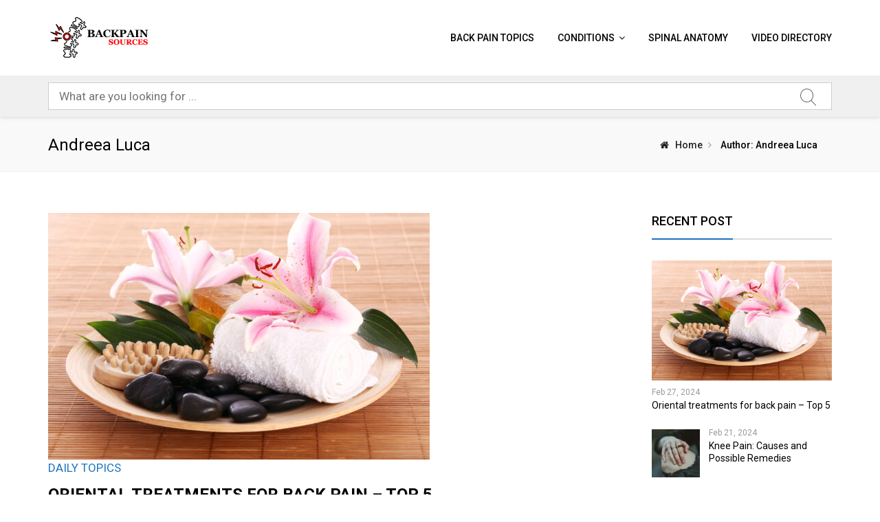

--- FILE ---
content_type: text/html; charset=UTF-8
request_url: https://www.backpainsources.com/author/andreea/
body_size: 48771
content:
<!DOCTYPE html>
<html lang="en-US" class="no-js">
<head><meta charset="UTF-8"><script>if(navigator.userAgent.match(/MSIE|Internet Explorer/i)||navigator.userAgent.match(/Trident\/7\..*?rv:11/i)){var href=document.location.href;if(!href.match(/[?&]nowprocket/)){if(href.indexOf("?")==-1){if(href.indexOf("#")==-1){document.location.href=href+"?nowprocket=1"}else{document.location.href=href.replace("#","?nowprocket=1#")}}else{if(href.indexOf("#")==-1){document.location.href=href+"&nowprocket=1"}else{document.location.href=href.replace("#","&nowprocket=1#")}}}}</script><script>class RocketLazyLoadScripts{constructor(){this.v="1.2.4",this.triggerEvents=["keydown","mousedown","mousemove","touchmove","touchstart","touchend","wheel"],this.userEventHandler=this._triggerListener.bind(this),this.touchStartHandler=this._onTouchStart.bind(this),this.touchMoveHandler=this._onTouchMove.bind(this),this.touchEndHandler=this._onTouchEnd.bind(this),this.clickHandler=this._onClick.bind(this),this.interceptedClicks=[],window.addEventListener("pageshow",t=>{this.persisted=t.persisted}),window.addEventListener("DOMContentLoaded",()=>{this._preconnect3rdParties()}),this.delayedScripts={normal:[],async:[],defer:[]},this.trash=[],this.allJQueries=[]}_addUserInteractionListener(t){if(document.hidden){t._triggerListener();return}this.triggerEvents.forEach(e=>window.addEventListener(e,t.userEventHandler,{passive:!0})),window.addEventListener("touchstart",t.touchStartHandler,{passive:!0}),window.addEventListener("mousedown",t.touchStartHandler),document.addEventListener("visibilitychange",t.userEventHandler)}_removeUserInteractionListener(){this.triggerEvents.forEach(t=>window.removeEventListener(t,this.userEventHandler,{passive:!0})),document.removeEventListener("visibilitychange",this.userEventHandler)}_onTouchStart(t){"HTML"!==t.target.tagName&&(window.addEventListener("touchend",this.touchEndHandler),window.addEventListener("mouseup",this.touchEndHandler),window.addEventListener("touchmove",this.touchMoveHandler,{passive:!0}),window.addEventListener("mousemove",this.touchMoveHandler),t.target.addEventListener("click",this.clickHandler),this._renameDOMAttribute(t.target,"onclick","rocket-onclick"),this._pendingClickStarted())}_onTouchMove(t){window.removeEventListener("touchend",this.touchEndHandler),window.removeEventListener("mouseup",this.touchEndHandler),window.removeEventListener("touchmove",this.touchMoveHandler,{passive:!0}),window.removeEventListener("mousemove",this.touchMoveHandler),t.target.removeEventListener("click",this.clickHandler),this._renameDOMAttribute(t.target,"rocket-onclick","onclick"),this._pendingClickFinished()}_onTouchEnd(){window.removeEventListener("touchend",this.touchEndHandler),window.removeEventListener("mouseup",this.touchEndHandler),window.removeEventListener("touchmove",this.touchMoveHandler,{passive:!0}),window.removeEventListener("mousemove",this.touchMoveHandler)}_onClick(t){t.target.removeEventListener("click",this.clickHandler),this._renameDOMAttribute(t.target,"rocket-onclick","onclick"),this.interceptedClicks.push(t),t.preventDefault(),t.stopPropagation(),t.stopImmediatePropagation(),this._pendingClickFinished()}_replayClicks(){window.removeEventListener("touchstart",this.touchStartHandler,{passive:!0}),window.removeEventListener("mousedown",this.touchStartHandler),this.interceptedClicks.forEach(t=>{t.target.dispatchEvent(new MouseEvent("click",{view:t.view,bubbles:!0,cancelable:!0}))})}_waitForPendingClicks(){return new Promise(t=>{this._isClickPending?this._pendingClickFinished=t:t()})}_pendingClickStarted(){this._isClickPending=!0}_pendingClickFinished(){this._isClickPending=!1}_renameDOMAttribute(t,e,r){t.hasAttribute&&t.hasAttribute(e)&&(event.target.setAttribute(r,event.target.getAttribute(e)),event.target.removeAttribute(e))}_triggerListener(){this._removeUserInteractionListener(this),"loading"===document.readyState?document.addEventListener("DOMContentLoaded",this._loadEverythingNow.bind(this)):this._loadEverythingNow()}_preconnect3rdParties(){let t=[];document.querySelectorAll("script[type=rocketlazyloadscript][data-rocket-src]").forEach(e=>{let r=e.getAttribute("data-rocket-src");if(r&&0!==r.indexOf("data:")){0===r.indexOf("//")&&(r=location.protocol+r);try{let i=new URL(r).origin;i!==location.origin&&t.push({src:i,crossOrigin:e.crossOrigin||"module"===e.getAttribute("data-rocket-type")})}catch(n){}}}),t=[...new Map(t.map(t=>[JSON.stringify(t),t])).values()],this._batchInjectResourceHints(t,"preconnect")}async _loadEverythingNow(){this.lastBreath=Date.now(),this._delayEventListeners(),this._delayJQueryReady(this),this._handleDocumentWrite(),this._registerAllDelayedScripts(),this._preloadAllScripts(),await this._loadScriptsFromList(this.delayedScripts.normal),await this._loadScriptsFromList(this.delayedScripts.defer),await this._loadScriptsFromList(this.delayedScripts.async);try{await this._triggerDOMContentLoaded(),await this._pendingWebpackRequests(this),await this._triggerWindowLoad()}catch(t){console.error(t)}window.dispatchEvent(new Event("rocket-allScriptsLoaded")),this._waitForPendingClicks().then(()=>{this._replayClicks()}),this._emptyTrash()}_registerAllDelayedScripts(){document.querySelectorAll("script[type=rocketlazyloadscript]").forEach(t=>{t.hasAttribute("data-rocket-src")?t.hasAttribute("async")&&!1!==t.async?this.delayedScripts.async.push(t):t.hasAttribute("defer")&&!1!==t.defer||"module"===t.getAttribute("data-rocket-type")?this.delayedScripts.defer.push(t):this.delayedScripts.normal.push(t):this.delayedScripts.normal.push(t)})}async _transformScript(t){if(await this._littleBreath(),!0===t.noModule&&"noModule"in HTMLScriptElement.prototype){t.setAttribute("data-rocket-status","skipped");return}return new Promise(navigator.userAgent.indexOf("Firefox/")>0||""===navigator.vendor?e=>{let r=document.createElement("script");[...t.attributes].forEach(t=>{let e=t.nodeName;"type"!==e&&("data-rocket-type"===e&&(e="type"),"data-rocket-src"===e&&(e="src"),r.setAttribute(e,t.nodeValue))}),t.text&&(r.text=t.text),r.hasAttribute("src")?(r.addEventListener("load",e),r.addEventListener("error",e)):(r.text=t.text,e());try{t.parentNode.replaceChild(r,t)}catch(i){e()}}:e=>{function r(){t.setAttribute("data-rocket-status","failed"),e()}try{let i=t.getAttribute("data-rocket-type"),n=t.getAttribute("data-rocket-src");i?(t.type=i,t.removeAttribute("data-rocket-type")):t.removeAttribute("type"),t.addEventListener("load",function r(){t.setAttribute("data-rocket-status","executed"),e()}),t.addEventListener("error",r),n?(t.removeAttribute("data-rocket-src"),t.src=n):t.src="data:text/javascript;base64,"+window.btoa(unescape(encodeURIComponent(t.text)))}catch(s){r()}})}async _loadScriptsFromList(t){let e=t.shift();return e&&e.isConnected?(await this._transformScript(e),this._loadScriptsFromList(t)):Promise.resolve()}_preloadAllScripts(){this._batchInjectResourceHints([...this.delayedScripts.normal,...this.delayedScripts.defer,...this.delayedScripts.async],"preload")}_batchInjectResourceHints(t,e){var r=document.createDocumentFragment();t.forEach(t=>{let i=t.getAttribute&&t.getAttribute("data-rocket-src")||t.src;if(i){let n=document.createElement("link");n.href=i,n.rel=e,"preconnect"!==e&&(n.as="script"),t.getAttribute&&"module"===t.getAttribute("data-rocket-type")&&(n.crossOrigin=!0),t.crossOrigin&&(n.crossOrigin=t.crossOrigin),t.integrity&&(n.integrity=t.integrity),r.appendChild(n),this.trash.push(n)}}),document.head.appendChild(r)}_delayEventListeners(){let t={};function e(e,r){!function e(r){!t[r]&&(t[r]={originalFunctions:{add:r.addEventListener,remove:r.removeEventListener},eventsToRewrite:[]},r.addEventListener=function(){arguments[0]=i(arguments[0]),t[r].originalFunctions.add.apply(r,arguments)},r.removeEventListener=function(){arguments[0]=i(arguments[0]),t[r].originalFunctions.remove.apply(r,arguments)});function i(e){return t[r].eventsToRewrite.indexOf(e)>=0?"rocket-"+e:e}}(e),t[e].eventsToRewrite.push(r)}function r(t,e){let r=t[e];Object.defineProperty(t,e,{get:()=>r||function(){},set(i){t["rocket"+e]=r=i}})}e(document,"DOMContentLoaded"),e(window,"DOMContentLoaded"),e(window,"load"),e(window,"pageshow"),e(document,"readystatechange"),r(document,"onreadystatechange"),r(window,"onload"),r(window,"onpageshow")}_delayJQueryReady(t){let e;function r(t){return t.split(" ").map(t=>"load"===t||0===t.indexOf("load.")?"rocket-jquery-load":t).join(" ")}function i(i){if(i&&i.fn&&!t.allJQueries.includes(i)){i.fn.ready=i.fn.init.prototype.ready=function(e){return t.domReadyFired?e.bind(document)(i):document.addEventListener("rocket-DOMContentLoaded",()=>e.bind(document)(i)),i([])};let n=i.fn.on;i.fn.on=i.fn.init.prototype.on=function(){return this[0]===window&&("string"==typeof arguments[0]||arguments[0]instanceof String?arguments[0]=r(arguments[0]):"object"==typeof arguments[0]&&Object.keys(arguments[0]).forEach(t=>{let e=arguments[0][t];delete arguments[0][t],arguments[0][r(t)]=e})),n.apply(this,arguments),this},t.allJQueries.push(i)}e=i}i(window.jQuery),Object.defineProperty(window,"jQuery",{get:()=>e,set(t){i(t)}})}async _pendingWebpackRequests(t){let e=document.querySelector("script[data-webpack]");async function r(){return new Promise(t=>{e.addEventListener("load",t),e.addEventListener("error",t)})}e&&(await r(),await t._requestAnimFrame(),await t._pendingWebpackRequests(t))}async _triggerDOMContentLoaded(){this.domReadyFired=!0,await this._littleBreath(),document.dispatchEvent(new Event("rocket-DOMContentLoaded")),await this._littleBreath(),window.dispatchEvent(new Event("rocket-DOMContentLoaded")),await this._littleBreath(),document.dispatchEvent(new Event("rocket-readystatechange")),await this._littleBreath(),document.rocketonreadystatechange&&document.rocketonreadystatechange()}async _triggerWindowLoad(){await this._littleBreath(),window.dispatchEvent(new Event("rocket-load")),await this._littleBreath(),window.rocketonload&&window.rocketonload(),await this._littleBreath(),this.allJQueries.forEach(t=>t(window).trigger("rocket-jquery-load")),await this._littleBreath();let t=new Event("rocket-pageshow");t.persisted=this.persisted,window.dispatchEvent(t),await this._littleBreath(),window.rocketonpageshow&&window.rocketonpageshow({persisted:this.persisted})}_handleDocumentWrite(){let t=new Map;document.write=document.writeln=function(e){let r=document.currentScript;r||console.error("WPRocket unable to document.write this: "+e);let i=document.createRange(),n=r.parentElement,s=t.get(r);void 0===s&&(s=r.nextSibling,t.set(r,s));let a=document.createDocumentFragment();i.setStart(a,0),a.appendChild(i.createContextualFragment(e)),n.insertBefore(a,s)}}async _littleBreath(){Date.now()-this.lastBreath>45&&(await this._requestAnimFrame(),this.lastBreath=Date.now())}async _requestAnimFrame(){return document.hidden?new Promise(t=>setTimeout(t)):new Promise(t=>requestAnimationFrame(t))}_emptyTrash(){this.trash.forEach(t=>t.remove())}static run(){let t=new RocketLazyLoadScripts;t._addUserInteractionListener(t)}}RocketLazyLoadScripts.run();</script>
	
	<meta name="viewport" content="width=device-width, initial-scale=1">
	<link rel="profile" href="http://gmpg.org/xfn/11">
			<meta name='robots' content='noindex, follow' />

	<!-- This site is optimized with the Yoast SEO Premium plugin v21.2 (Yoast SEO v26.8) - https://yoast.com/product/yoast-seo-premium-wordpress/ -->
	<title>Andreea Luca, Author at BackPainSources</title><link rel="preload" as="style" href="https://fonts.googleapis.com/css?family=Roboto%3A100%2C300%2C400%2C500%2C700%2C900%2C100italic%2C300italic%2C400italic%2C500italic%2C700italic%2C900italic%7CRoboto%3A300%2C300i%2C400%2C400i%2C600%2C600i%2C700%2C700i%2C800%2C800i%7CReem%20Kufi%7CLato%3A100%2C100i%2C300%2C300i%2C400%2C400i%2C700%2C700i%2C900%2C900i%7CRopa%20Sans%3A400%2C400i%7COpen%20Sans%3A300%2C300i%2C400%2C400i%2C600%2C600i%2C700%2C700i&#038;subset=latin,latin%2Clatin-ext&#038;display=swap" /><link rel="stylesheet" href="https://fonts.googleapis.com/css?family=Roboto%3A100%2C300%2C400%2C500%2C700%2C900%2C100italic%2C300italic%2C400italic%2C500italic%2C700italic%2C900italic%7CRoboto%3A300%2C300i%2C400%2C400i%2C600%2C600i%2C700%2C700i%2C800%2C800i%7CReem%20Kufi%7CLato%3A100%2C100i%2C300%2C300i%2C400%2C400i%2C700%2C700i%2C900%2C900i%7CRopa%20Sans%3A400%2C400i%7COpen%20Sans%3A300%2C300i%2C400%2C400i%2C600%2C600i%2C700%2C700i&#038;subset=latin,latin%2Clatin-ext&#038;display=swap" media="print" onload="this.media='all'" /><noscript><link rel="stylesheet" href="https://fonts.googleapis.com/css?family=Roboto%3A100%2C300%2C400%2C500%2C700%2C900%2C100italic%2C300italic%2C400italic%2C500italic%2C700italic%2C900italic%7CRoboto%3A300%2C300i%2C400%2C400i%2C600%2C600i%2C700%2C700i%2C800%2C800i%7CReem%20Kufi%7CLato%3A100%2C100i%2C300%2C300i%2C400%2C400i%2C700%2C700i%2C900%2C900i%7CRopa%20Sans%3A400%2C400i%7COpen%20Sans%3A300%2C300i%2C400%2C400i%2C600%2C600i%2C700%2C700i&#038;subset=latin,latin%2Clatin-ext&#038;display=swap" /></noscript>
	<meta property="og:locale" content="en_US" />
	<meta property="og:type" content="profile" />
	<meta property="og:title" content="Andreea Luca" />
	<meta property="og:url" content="https://www.backpainsources.com/author/andreea/" />
	<meta property="og:site_name" content="BackPainSources" />
	<meta property="og:image" content="https://secure.gravatar.com/avatar/5a08aef3512bc53aaff881db6804767f?s=500&d=mm&r=g" />
	<meta name="twitter:card" content="summary_large_image" />
	<script type="application/ld+json" class="yoast-schema-graph">{"@context":"https://schema.org","@graph":[{"@type":"ProfilePage","@id":"https://www.backpainsources.com/author/andreea/","url":"https://www.backpainsources.com/author/andreea/","name":"Andreea Luca, Author at BackPainSources","isPartOf":{"@id":"https://www.backpainsources.com/#website"},"primaryImageOfPage":{"@id":"https://www.backpainsources.com/author/andreea/#primaryimage"},"image":{"@id":"https://www.backpainsources.com/author/andreea/#primaryimage"},"thumbnailUrl":"https://www.backpainsources.com/wp-content/uploads/2024/02/Oriental-treatments-for-back-pain-Top-5-scaled.jpg","breadcrumb":{"@id":"https://www.backpainsources.com/author/andreea/#breadcrumb"},"inLanguage":"en-US","potentialAction":[{"@type":"ReadAction","target":["https://www.backpainsources.com/author/andreea/"]}]},{"@type":"ImageObject","inLanguage":"en-US","@id":"https://www.backpainsources.com/author/andreea/#primaryimage","url":"https://www.backpainsources.com/wp-content/uploads/2024/02/Oriental-treatments-for-back-pain-Top-5-scaled.jpg","contentUrl":"https://www.backpainsources.com/wp-content/uploads/2024/02/Oriental-treatments-for-back-pain-Top-5-scaled.jpg","width":2560,"height":1707,"caption":"Oriental treatments for back pain - Top 5"},{"@type":"BreadcrumbList","@id":"https://www.backpainsources.com/author/andreea/#breadcrumb","itemListElement":[{"@type":"ListItem","position":1,"name":"Home","item":"https://www.backpainsources.com/"},{"@type":"ListItem","position":2,"name":"Archives for Andreea Luca"}]},{"@type":"WebSite","@id":"https://www.backpainsources.com/#website","url":"https://www.backpainsources.com/","name":"BackPainSources","description":"Get rid of pain, enjoy life","potentialAction":[{"@type":"SearchAction","target":{"@type":"EntryPoint","urlTemplate":"https://www.backpainsources.com/?s={search_term_string}"},"query-input":{"@type":"PropertyValueSpecification","valueRequired":true,"valueName":"search_term_string"}}],"inLanguage":"en-US"},{"@type":"Person","@id":"https://www.backpainsources.com/#/schema/person/853bae9f044b4f7886e6c049f649bf93","name":"Andreea Luca","image":{"@type":"ImageObject","inLanguage":"en-US","@id":"https://www.backpainsources.com/#/schema/person/image/","url":"https://secure.gravatar.com/avatar/7dbaba76bbc1e33022ece7a70649831c71337c4c1a7926386b684eec3d3b78e0?s=96&d=mm&r=g","contentUrl":"https://secure.gravatar.com/avatar/7dbaba76bbc1e33022ece7a70649831c71337c4c1a7926386b684eec3d3b78e0?s=96&d=mm&r=g","caption":"Andreea Luca"},"mainEntityOfPage":{"@id":"https://www.backpainsources.com/author/andreea/"}}]}</script>
	<!-- / Yoast SEO Premium plugin. -->


<link rel='dns-prefetch' href='//www.googletagmanager.com' />
<link rel='dns-prefetch' href='//fonts.googleapis.com' />
<link href='https://fonts.gstatic.com' crossorigin rel='preconnect' />
<style id='wp-img-auto-sizes-contain-inline-css' type='text/css'>
img:is([sizes=auto i],[sizes^="auto," i]){contain-intrinsic-size:3000px 1500px}
/*# sourceURL=wp-img-auto-sizes-contain-inline-css */
</style>
<style id='wp-emoji-styles-inline-css' type='text/css'>

	img.wp-smiley, img.emoji {
		display: inline !important;
		border: none !important;
		box-shadow: none !important;
		height: 1em !important;
		width: 1em !important;
		margin: 0 0.07em !important;
		vertical-align: -0.1em !important;
		background: none !important;
		padding: 0 !important;
	}
/*# sourceURL=wp-emoji-styles-inline-css */
</style>
<style id='wp-block-library-inline-css' type='text/css'>
:root{--wp-block-synced-color:#7a00df;--wp-block-synced-color--rgb:122,0,223;--wp-bound-block-color:var(--wp-block-synced-color);--wp-editor-canvas-background:#ddd;--wp-admin-theme-color:#007cba;--wp-admin-theme-color--rgb:0,124,186;--wp-admin-theme-color-darker-10:#006ba1;--wp-admin-theme-color-darker-10--rgb:0,107,160.5;--wp-admin-theme-color-darker-20:#005a87;--wp-admin-theme-color-darker-20--rgb:0,90,135;--wp-admin-border-width-focus:2px}@media (min-resolution:192dpi){:root{--wp-admin-border-width-focus:1.5px}}.wp-element-button{cursor:pointer}:root .has-very-light-gray-background-color{background-color:#eee}:root .has-very-dark-gray-background-color{background-color:#313131}:root .has-very-light-gray-color{color:#eee}:root .has-very-dark-gray-color{color:#313131}:root .has-vivid-green-cyan-to-vivid-cyan-blue-gradient-background{background:linear-gradient(135deg,#00d084,#0693e3)}:root .has-purple-crush-gradient-background{background:linear-gradient(135deg,#34e2e4,#4721fb 50%,#ab1dfe)}:root .has-hazy-dawn-gradient-background{background:linear-gradient(135deg,#faaca8,#dad0ec)}:root .has-subdued-olive-gradient-background{background:linear-gradient(135deg,#fafae1,#67a671)}:root .has-atomic-cream-gradient-background{background:linear-gradient(135deg,#fdd79a,#004a59)}:root .has-nightshade-gradient-background{background:linear-gradient(135deg,#330968,#31cdcf)}:root .has-midnight-gradient-background{background:linear-gradient(135deg,#020381,#2874fc)}:root{--wp--preset--font-size--normal:16px;--wp--preset--font-size--huge:42px}.has-regular-font-size{font-size:1em}.has-larger-font-size{font-size:2.625em}.has-normal-font-size{font-size:var(--wp--preset--font-size--normal)}.has-huge-font-size{font-size:var(--wp--preset--font-size--huge)}.has-text-align-center{text-align:center}.has-text-align-left{text-align:left}.has-text-align-right{text-align:right}.has-fit-text{white-space:nowrap!important}#end-resizable-editor-section{display:none}.aligncenter{clear:both}.items-justified-left{justify-content:flex-start}.items-justified-center{justify-content:center}.items-justified-right{justify-content:flex-end}.items-justified-space-between{justify-content:space-between}.screen-reader-text{border:0;clip-path:inset(50%);height:1px;margin:-1px;overflow:hidden;padding:0;position:absolute;width:1px;word-wrap:normal!important}.screen-reader-text:focus{background-color:#ddd;clip-path:none;color:#444;display:block;font-size:1em;height:auto;left:5px;line-height:normal;padding:15px 23px 14px;text-decoration:none;top:5px;width:auto;z-index:100000}html :where(.has-border-color){border-style:solid}html :where([style*=border-top-color]){border-top-style:solid}html :where([style*=border-right-color]){border-right-style:solid}html :where([style*=border-bottom-color]){border-bottom-style:solid}html :where([style*=border-left-color]){border-left-style:solid}html :where([style*=border-width]){border-style:solid}html :where([style*=border-top-width]){border-top-style:solid}html :where([style*=border-right-width]){border-right-style:solid}html :where([style*=border-bottom-width]){border-bottom-style:solid}html :where([style*=border-left-width]){border-left-style:solid}html :where(img[class*=wp-image-]){height:auto;max-width:100%}:where(figure){margin:0 0 1em}html :where(.is-position-sticky){--wp-admin--admin-bar--position-offset:var(--wp-admin--admin-bar--height,0px)}@media screen and (max-width:600px){html :where(.is-position-sticky){--wp-admin--admin-bar--position-offset:0px}}

/*# sourceURL=wp-block-library-inline-css */
</style><style id='wp-block-paragraph-inline-css' type='text/css'>
.is-small-text{font-size:.875em}.is-regular-text{font-size:1em}.is-large-text{font-size:2.25em}.is-larger-text{font-size:3em}.has-drop-cap:not(:focus):first-letter{float:left;font-size:8.4em;font-style:normal;font-weight:100;line-height:.68;margin:.05em .1em 0 0;text-transform:uppercase}body.rtl .has-drop-cap:not(:focus):first-letter{float:none;margin-left:.1em}p.has-drop-cap.has-background{overflow:hidden}:root :where(p.has-background){padding:1.25em 2.375em}:where(p.has-text-color:not(.has-link-color)) a{color:inherit}p.has-text-align-left[style*="writing-mode:vertical-lr"],p.has-text-align-right[style*="writing-mode:vertical-rl"]{rotate:180deg}
/*# sourceURL=https://www.backpainsources.com/wp-includes/blocks/paragraph/style.min.css */
</style>
<style id='global-styles-inline-css' type='text/css'>
:root{--wp--preset--aspect-ratio--square: 1;--wp--preset--aspect-ratio--4-3: 4/3;--wp--preset--aspect-ratio--3-4: 3/4;--wp--preset--aspect-ratio--3-2: 3/2;--wp--preset--aspect-ratio--2-3: 2/3;--wp--preset--aspect-ratio--16-9: 16/9;--wp--preset--aspect-ratio--9-16: 9/16;--wp--preset--color--black: #000000;--wp--preset--color--cyan-bluish-gray: #abb8c3;--wp--preset--color--white: #ffffff;--wp--preset--color--pale-pink: #f78da7;--wp--preset--color--vivid-red: #cf2e2e;--wp--preset--color--luminous-vivid-orange: #ff6900;--wp--preset--color--luminous-vivid-amber: #fcb900;--wp--preset--color--light-green-cyan: #7bdcb5;--wp--preset--color--vivid-green-cyan: #00d084;--wp--preset--color--pale-cyan-blue: #8ed1fc;--wp--preset--color--vivid-cyan-blue: #0693e3;--wp--preset--color--vivid-purple: #9b51e0;--wp--preset--gradient--vivid-cyan-blue-to-vivid-purple: linear-gradient(135deg,rgb(6,147,227) 0%,rgb(155,81,224) 100%);--wp--preset--gradient--light-green-cyan-to-vivid-green-cyan: linear-gradient(135deg,rgb(122,220,180) 0%,rgb(0,208,130) 100%);--wp--preset--gradient--luminous-vivid-amber-to-luminous-vivid-orange: linear-gradient(135deg,rgb(252,185,0) 0%,rgb(255,105,0) 100%);--wp--preset--gradient--luminous-vivid-orange-to-vivid-red: linear-gradient(135deg,rgb(255,105,0) 0%,rgb(207,46,46) 100%);--wp--preset--gradient--very-light-gray-to-cyan-bluish-gray: linear-gradient(135deg,rgb(238,238,238) 0%,rgb(169,184,195) 100%);--wp--preset--gradient--cool-to-warm-spectrum: linear-gradient(135deg,rgb(74,234,220) 0%,rgb(151,120,209) 20%,rgb(207,42,186) 40%,rgb(238,44,130) 60%,rgb(251,105,98) 80%,rgb(254,248,76) 100%);--wp--preset--gradient--blush-light-purple: linear-gradient(135deg,rgb(255,206,236) 0%,rgb(152,150,240) 100%);--wp--preset--gradient--blush-bordeaux: linear-gradient(135deg,rgb(254,205,165) 0%,rgb(254,45,45) 50%,rgb(107,0,62) 100%);--wp--preset--gradient--luminous-dusk: linear-gradient(135deg,rgb(255,203,112) 0%,rgb(199,81,192) 50%,rgb(65,88,208) 100%);--wp--preset--gradient--pale-ocean: linear-gradient(135deg,rgb(255,245,203) 0%,rgb(182,227,212) 50%,rgb(51,167,181) 100%);--wp--preset--gradient--electric-grass: linear-gradient(135deg,rgb(202,248,128) 0%,rgb(113,206,126) 100%);--wp--preset--gradient--midnight: linear-gradient(135deg,rgb(2,3,129) 0%,rgb(40,116,252) 100%);--wp--preset--font-size--small: 13px;--wp--preset--font-size--medium: 20px;--wp--preset--font-size--large: 36px;--wp--preset--font-size--x-large: 42px;--wp--preset--spacing--20: 0.44rem;--wp--preset--spacing--30: 0.67rem;--wp--preset--spacing--40: 1rem;--wp--preset--spacing--50: 1.5rem;--wp--preset--spacing--60: 2.25rem;--wp--preset--spacing--70: 3.38rem;--wp--preset--spacing--80: 5.06rem;--wp--preset--shadow--natural: 6px 6px 9px rgba(0, 0, 0, 0.2);--wp--preset--shadow--deep: 12px 12px 50px rgba(0, 0, 0, 0.4);--wp--preset--shadow--sharp: 6px 6px 0px rgba(0, 0, 0, 0.2);--wp--preset--shadow--outlined: 6px 6px 0px -3px rgb(255, 255, 255), 6px 6px rgb(0, 0, 0);--wp--preset--shadow--crisp: 6px 6px 0px rgb(0, 0, 0);}:where(.is-layout-flex){gap: 0.5em;}:where(.is-layout-grid){gap: 0.5em;}body .is-layout-flex{display: flex;}.is-layout-flex{flex-wrap: wrap;align-items: center;}.is-layout-flex > :is(*, div){margin: 0;}body .is-layout-grid{display: grid;}.is-layout-grid > :is(*, div){margin: 0;}:where(.wp-block-columns.is-layout-flex){gap: 2em;}:where(.wp-block-columns.is-layout-grid){gap: 2em;}:where(.wp-block-post-template.is-layout-flex){gap: 1.25em;}:where(.wp-block-post-template.is-layout-grid){gap: 1.25em;}.has-black-color{color: var(--wp--preset--color--black) !important;}.has-cyan-bluish-gray-color{color: var(--wp--preset--color--cyan-bluish-gray) !important;}.has-white-color{color: var(--wp--preset--color--white) !important;}.has-pale-pink-color{color: var(--wp--preset--color--pale-pink) !important;}.has-vivid-red-color{color: var(--wp--preset--color--vivid-red) !important;}.has-luminous-vivid-orange-color{color: var(--wp--preset--color--luminous-vivid-orange) !important;}.has-luminous-vivid-amber-color{color: var(--wp--preset--color--luminous-vivid-amber) !important;}.has-light-green-cyan-color{color: var(--wp--preset--color--light-green-cyan) !important;}.has-vivid-green-cyan-color{color: var(--wp--preset--color--vivid-green-cyan) !important;}.has-pale-cyan-blue-color{color: var(--wp--preset--color--pale-cyan-blue) !important;}.has-vivid-cyan-blue-color{color: var(--wp--preset--color--vivid-cyan-blue) !important;}.has-vivid-purple-color{color: var(--wp--preset--color--vivid-purple) !important;}.has-black-background-color{background-color: var(--wp--preset--color--black) !important;}.has-cyan-bluish-gray-background-color{background-color: var(--wp--preset--color--cyan-bluish-gray) !important;}.has-white-background-color{background-color: var(--wp--preset--color--white) !important;}.has-pale-pink-background-color{background-color: var(--wp--preset--color--pale-pink) !important;}.has-vivid-red-background-color{background-color: var(--wp--preset--color--vivid-red) !important;}.has-luminous-vivid-orange-background-color{background-color: var(--wp--preset--color--luminous-vivid-orange) !important;}.has-luminous-vivid-amber-background-color{background-color: var(--wp--preset--color--luminous-vivid-amber) !important;}.has-light-green-cyan-background-color{background-color: var(--wp--preset--color--light-green-cyan) !important;}.has-vivid-green-cyan-background-color{background-color: var(--wp--preset--color--vivid-green-cyan) !important;}.has-pale-cyan-blue-background-color{background-color: var(--wp--preset--color--pale-cyan-blue) !important;}.has-vivid-cyan-blue-background-color{background-color: var(--wp--preset--color--vivid-cyan-blue) !important;}.has-vivid-purple-background-color{background-color: var(--wp--preset--color--vivid-purple) !important;}.has-black-border-color{border-color: var(--wp--preset--color--black) !important;}.has-cyan-bluish-gray-border-color{border-color: var(--wp--preset--color--cyan-bluish-gray) !important;}.has-white-border-color{border-color: var(--wp--preset--color--white) !important;}.has-pale-pink-border-color{border-color: var(--wp--preset--color--pale-pink) !important;}.has-vivid-red-border-color{border-color: var(--wp--preset--color--vivid-red) !important;}.has-luminous-vivid-orange-border-color{border-color: var(--wp--preset--color--luminous-vivid-orange) !important;}.has-luminous-vivid-amber-border-color{border-color: var(--wp--preset--color--luminous-vivid-amber) !important;}.has-light-green-cyan-border-color{border-color: var(--wp--preset--color--light-green-cyan) !important;}.has-vivid-green-cyan-border-color{border-color: var(--wp--preset--color--vivid-green-cyan) !important;}.has-pale-cyan-blue-border-color{border-color: var(--wp--preset--color--pale-cyan-blue) !important;}.has-vivid-cyan-blue-border-color{border-color: var(--wp--preset--color--vivid-cyan-blue) !important;}.has-vivid-purple-border-color{border-color: var(--wp--preset--color--vivid-purple) !important;}.has-vivid-cyan-blue-to-vivid-purple-gradient-background{background: var(--wp--preset--gradient--vivid-cyan-blue-to-vivid-purple) !important;}.has-light-green-cyan-to-vivid-green-cyan-gradient-background{background: var(--wp--preset--gradient--light-green-cyan-to-vivid-green-cyan) !important;}.has-luminous-vivid-amber-to-luminous-vivid-orange-gradient-background{background: var(--wp--preset--gradient--luminous-vivid-amber-to-luminous-vivid-orange) !important;}.has-luminous-vivid-orange-to-vivid-red-gradient-background{background: var(--wp--preset--gradient--luminous-vivid-orange-to-vivid-red) !important;}.has-very-light-gray-to-cyan-bluish-gray-gradient-background{background: var(--wp--preset--gradient--very-light-gray-to-cyan-bluish-gray) !important;}.has-cool-to-warm-spectrum-gradient-background{background: var(--wp--preset--gradient--cool-to-warm-spectrum) !important;}.has-blush-light-purple-gradient-background{background: var(--wp--preset--gradient--blush-light-purple) !important;}.has-blush-bordeaux-gradient-background{background: var(--wp--preset--gradient--blush-bordeaux) !important;}.has-luminous-dusk-gradient-background{background: var(--wp--preset--gradient--luminous-dusk) !important;}.has-pale-ocean-gradient-background{background: var(--wp--preset--gradient--pale-ocean) !important;}.has-electric-grass-gradient-background{background: var(--wp--preset--gradient--electric-grass) !important;}.has-midnight-gradient-background{background: var(--wp--preset--gradient--midnight) !important;}.has-small-font-size{font-size: var(--wp--preset--font-size--small) !important;}.has-medium-font-size{font-size: var(--wp--preset--font-size--medium) !important;}.has-large-font-size{font-size: var(--wp--preset--font-size--large) !important;}.has-x-large-font-size{font-size: var(--wp--preset--font-size--x-large) !important;}
/*# sourceURL=global-styles-inline-css */
</style>

<style id='classic-theme-styles-inline-css' type='text/css'>
/*! This file is auto-generated */
.wp-block-button__link{color:#fff;background-color:#32373c;border-radius:9999px;box-shadow:none;text-decoration:none;padding:calc(.667em + 2px) calc(1.333em + 2px);font-size:1.125em}.wp-block-file__button{background:#32373c;color:#fff;text-decoration:none}
/*# sourceURL=/wp-includes/css/classic-themes.min.css */
</style>
<link rel='stylesheet' id='modus-stats-counter-style-css' href='https://www.backpainsources.com/wp-content/themes/modus/assets/counter/stats-counter.min.css?ver=6.9' type='text/css' media='all' />
<link rel='stylesheet' id='parent-style-css' href='https://www.backpainsources.com/wp-content/themes/modus/style.css?ver=6.9' type='text/css' media='all' />
<link rel='stylesheet' id='child-style-css' href='https://www.backpainsources.com/wp-content/themes/modus-child/style.css?ver=6.9' type='text/css' media='all' />
<link data-minify="1" rel='stylesheet' id='bsf-Defaults-css' href='https://www.backpainsources.com/wp-content/cache/min/1/wp-content/uploads/smile_fonts/Defaults/Defaults.css?ver=1729625581' type='text/css' media='all' />
<noscript></noscript>
<link data-minify="1" rel='stylesheet' id='bootstrap-css' href='https://www.backpainsources.com/wp-content/cache/min/1/wp-content/themes/modus/assets/css/bootstrap.min.css?ver=1729625581' type='text/css' media='all' />
<link data-minify="1" rel='stylesheet' id='font-awesome-css' href='https://www.backpainsources.com/wp-content/cache/min/1/wp-content/themes/modus/assets/css/font-awesome.min.css?ver=1729625581' type='text/css' media='all' />
<link data-minify="1" rel='stylesheet' id='pe-icon-7-stroke-css' href='https://www.backpainsources.com/wp-content/cache/min/1/wp-content/themes/modus/assets/css/Pe-icon-7-stroke.min.css?ver=1729625581' type='text/css' media='all' />
<link data-minify="1" rel='stylesheet' id='pe-icon-7-filled-css' href='https://www.backpainsources.com/wp-content/cache/min/1/wp-content/themes/modus/assets/css/pe-icon-7-filled.min.css?ver=1729625581' type='text/css' media='all' />
<link data-minify="1" rel='stylesheet' id='pe-icon-social-css' href='https://www.backpainsources.com/wp-content/cache/min/1/wp-content/themes/modus/assets/css/pe-icon-social.min.css?ver=1729625581' type='text/css' media='all' />
<link data-minify="1" rel='stylesheet' id='flexslider-css' href='https://www.backpainsources.com/wp-content/cache/min/1/wp-content/themes/modus/assets/css/flexslider.min.css?ver=1729625581' type='text/css' media='all' />
<link rel='stylesheet' id='fancybox-css' href='https://www.backpainsources.com/wp-content/themes/modus/assets/css/jquery.fancybox.min.css?ver=1.0' type='text/css' media='all' />
<link data-minify="1" rel='stylesheet' id='modus-icon-css' href='https://www.backpainsources.com/wp-content/cache/min/1/wp-content/themes/modus/assets/css/modus-icomoon.min.css?ver=1729625581' type='text/css' media='all' />
<link data-minify="1" rel='stylesheet' id='modus-theme-css' href='https://www.backpainsources.com/wp-content/cache/min/1/wp-content/themes/modus/assets/css/style.min.css?ver=1729625581' type='text/css' media='all' />
<style id='modus-theme-inline-css' type='text/css'>

		.header-fixed.show-breadcrumb .breadcrumb-container:before{
			opacity: 0.9;
			background: transparent;
		}
		.header-fixed .breadcrumb-container{
        	background-image: url('http://demo.arrowpress.net/modus-sample/wp-content/themes/modus/assets/images/bg-header.jpg') !important;
            background-repeat: no-repeat;
            background-size: cover;
            background-attachment: inherit;
            background-position: center center;
        }
		html, body{
		  font-size: 17px;
		  font-family: Roboto, Arial, Helvetica, sans-serif, serif, sans-serif;
		  line-height: 24px;
		  font-weight: 400;
		  color: #000000;
		}
		body a,
		.nav-mail-hourse li a:hover,
		.modus_widget_contact ul li a:hover span,
		.header2-top .nav-mail-tel li a:hover,
		.modus-blog .blog-list .post-cat a:hover,
		.info-contact p a:hover,
		a.btn-slide-h5:hover,
		.support247 .header-support p a:hover,
		.site-footer .footer-v2 .widget.widget_nav_menu ul li a:hover,
		.modus-contactinfo li a:hover,
		.modus-blog .blog-list article.blog.type-2 .blog-text .blog-read-more,
		.tagcloud a:hover,
		.sidebar .null-instagram-feed .clear a:hover,
		.single .post-bottom .tagcloud a:hover i, .port-single-bottom a:hover,.header_fixed.fixed-header-v9 button.btn-responsive-nav i ,#yith-quick-view-content  .price span, #yith-quick-view-content  .price ins span,
		.slide-product.slide-product-list.type1 .item-list.list-type2 .product .ct-product-right .price-product .unit-price,
		.item-grid.grid-type7 .price-product .price del,
		.modus-product-more .item-grid.grid-type7 .unit-price,
		.header7-top .mini-cart .modus-cart span.cart-num,
		.tagcloud a:hover,
		.support247 .header-support p a:hover,
        body .contact-form input.wpcf7-submit:hover,
        .site-footer .footer-v2 .widget.widget_nav_menu ul li a:hover,
        .footer-v2 .modus_widget_contact a:hover span,
        .modus-contactinfo li a:hover,
        .nav-mail-hourse li a:hover,
        body .breadcrumbs li a:hover,
        .scroll-to-top,
        body .txt a:hover,
        .item-grid.grid-type10 .product i:hover,
        .site-footer .footer-v9 .social-login-options .social a:hover,
        .footer-v9 .widget ul.menu li a:hover,
        #style-changer a,.blog.item-blog.type-11 .postcontent .blog-read-more:hover,
        .blog.item-blog.type-11 .postcontent .blog-read-more:hover i,
        .blog.item-blog.type-11 .postTitle p a:hover,
		.product-category.product a:hover mark, .footer-v11 .bottom-footer .footercopyright a.aht-link{
			color:#1e73be;
		}
		.team-item.layout4 .team-top.team-info h3.team-3 a,
		.item-grid.grid-type9 .info-bottom .view-detail-bottom:hover,
		.item-grid.grid-type9 .info-bottom .view-detail-bottom:hover i,
		.team-item.layout4:hover .team-info h3.team-3 a{
			color:#1e73be !important;
		}
		.site-footer .footer-v9 .social-login-options .social a:hover,
		.btn-slide-h5,
		.blog .post-bottom .read-more:hover,
		.contact-form input.wpcf7-submit:hover,
		body .sidebar .widget-title, 
		body .sidebar-blog .widget-title,
		body .sidebar-blog .widget-title-category,.team-item.layout4:hover .team-info,
		.wp-counter:before{
			border-color:#1e73be;
		}
		.testimonial-h5 .slick-dots li:hover,
		.testimonial-h5  .slick-dots li:focus,
		.testimonial-h5  .slick-dots li.slick-active,
		.modus-tltp-text,.furniture-custom .tp-bullet:hover,
		.furniture-custom .tp-bullet.selected,
		.modus-cart-lightbox .return-to-shop a,
		.link-compare,
		.blog .blog-type4 .modus_categories,
		 .home1-testimonial .beans-mask .slick-dots li.slick-active,
		 .home1-testimonial .beans-mask .slick-dots li:hover,
		 .page-links a:hover,
		 .page-links > span:not(.page-links-title):hover,
		 body .contact-form input.wpcf7-submit,
		 body .page-links > span:not(.page-links-title),
		 .cate-archive .slick-arrow:hover{
			background:#1e73be;
			border-color:#1e73be;
		}
		.slide-testimonial.layout10 .slick-dots li{
		    border-color:#1e73be;
		}
		.md-linkto:hover i,
		.blog .blog-type4 .modus_categories:hover,
		.blog .blog-type4 .modus_categories:hover a,
		.link-compare:hover,.item-type10 .info span,
		.header-v11 .icon-search button.dropdown-toggle:hover i,
		.header-v11 button.dropdown-toggle:hover{
			color:#1e73be;
		}
		.slide-testimonial.layout2 .slick-dots li:hover, .slide-testimonial.layout2 .slick-dots li:focus, .slide-testimonial.layout2 .slick-dots li.slick-active,
		.xoo-cp-btn-vc.xcp-btn:focus,
		.xoo-cp-btn-ch.xcp-btn:focus,
		.xoo-cp-btn-vc.xcp-btn:hover,
		.xoo-cp-btn-ch.xcp-btn:hover,
		.xoo-cp-close.xcp-btn {
			background:#1e73be;
			border-color:#1e73be;
		}
		.user-guest .login-popup input[type='submit'] {
		  background: #1e73be!important;
		  border-color: #1e73be!important;
		}
		.woocommerce-button--next,
		.woocommerce-orders-table__cell .button{
			border-color: #1e73be!important;
		}
		.woocommerce a.woocommerce-button--next:hover,
		.woocommerce-orders-table__cell .button:hover,
		.blog-type3 .post-bottom .read-more:hover,
		.woocommerce-MyAccount-navigation ul li.is-active a,
		.grid-item--width2 .info-product .midle .banner-product h2 a:hover,
		.featured-granite-tab .modus-tab-loadmore .tabs-content .modus-product-more .item-grid.grid-type9 .info-bottom .price-product .price .woocommerce-Price-amount,
		.featured-granite-tab .modus-tab-loadmore .tabs-content .modus-product-more .item-grid.grid-type9 .info-bottom .price-product .price .woocommerce-Price-currencySymbol,
		 .wp-counter h2:hover, .box-expertise .aio-icon-header h3:hover, 
		 .item-type10 .info h3:hover, .footer-v8 .widget ul.menu li a:hover, .footer-v11 .footer-top .widget.widget_nav_menu ul li a:hover,
		 .footer-v11 .footer-top .widget.widget_nav_menu ul li:before,
		 .footer-v11 .footer-top .widget.modus_widget_contact ul li em,
		 .footer-v11 .footer-top .widget.modus_widget_social .social a:hover{
			color: #1e73be!important;
		} 

		.modus-services .view-more,
		.woocommerce #respond input#submit, .woocommerce a.button, .woocommerce button.button,
		.woocommerce input.button,.woocommerce #content table.wishlist_table.cart a.remove:hover, 
		.blog-type3 .post-bottom .read-more:hover:after, .modus_portfolio_tab_content .view-more,
		.footer-v11 .footer-top .widget .mc4wp-form-fields input[type=submit]{ 
			background-color:#1e73be;
		}
		.modus-cart .buttons a, .woocommerce-wishlist .wishlist_table .add_to_cart_button, .modus-counter .list-counter-2 .text:after,
		 .wp-counter h2:after, .wp-counter h2:before, .modus-headingtitle.title-granite .shortcode-title h2:after, h2.title-granite:after,
		 .footer-v11 .footer-top .widget h3.widget-title:after{
			background:#1e73be!important;
		}
		.modus-tltp-text:before{
			border-top-color:#1e73be;
		}
		.user-guest .lost_password:hover,
		.user-guest .lost_password:focus,
		.login-title .create-account-link,
		span.xcp-plus:hover,
		span.xcp-plus:focus,
		span.xcp-minus:hover,
		span.xcp-minus:focus,
		article .hidden_top:hover,
		.blog .post-meta .inline i{
			color: #1e73be;
		}
		.woocommerce div.product form.cart .button:hover,
		.woocommerce div.product form.cart .button:focus{
			background:#1e73be!important;
			border-color:#1e73be!important;
		}
		.modus-blog.type1 .view-more:hover,
		.woocommerce input.button{
			border-color: #1e73be;
		}
		.grid-type-4 .modus-tltp-text:before {
			border-left-color:#1e73be;
		}
		.form_newsletter_2 .mc4wp-form-fields input[type=submit],
		button[type='button']:hover, button[type='button']:focus, button[type='submit']:hover, button[type='submit']:focus, input[type='submit']:hover, input[type='submit']:focus, .btn:hover, .btn:focus, .tab-services .ult_tabmenu li:hover a.ult_a,
		 .tab-services .ult_tabmenu li.current a.ult_a .about-info .btn-about:hover,.about-info .btn-about{
			background: #1e73be;
			border-color:  #1e73be;
		}
		.modus-blog.type1 .view-more,.modus-blog .blog-list .post-cat span.before:before,.modus-blog .blog-list .post-cat span.before:after,
		.search-form button,.tab-services h2:before,.list-bottom .btn-cart:hover a, .modus-blog .read-more:hover::before, .modus-blog .read-more:hover::after ,
		.header2-top .mini-cart .modus-cart span.cart-num,
		ul.demo_homepage li a span,
		.sidebar .widget-title:before, .sidebar-blog .widget-title:before,
		.sidebar-blog .widget-title-category:before,
		.sidebar .widget-title-category:before,
		.item-grid.grid-type10 .product:hover .view-detail{
			background: #1e73be;
		}
		.header.header-v3 .menu-button button,.product .btn-wishlist .yith-wcwl-wishlistaddedbrowse.show i,.widget a:hover,.product-categories li.cat-parent:hover:after,.product-categories li:hover a,.sidebar-blog .widget.widget_categories ul li:hover:after,.widget.widget_categories ul li a:hover,.widget.widget_archive ul li a:hover,.widget.widget_pages ul li a:hover,.widget.widget_recent_entries ul li a:hover,.widget.widget_nav_menu ul li a:hover,.widget.widget_recent_comments ul li a,.widget.widget_meta ul li a:hover,.layout3 .team-cat ul li,.layout3 .team-3:hover a,.js-uni-cpo-field-select:hover,.uni_cpo_field_type_text_input input.js-uni-cpo-field-text_input:hover,.header_fixed .header-v8 .mini-cart i:hover,.header_fixed.fixed-position .header-v8 .mini-cart .icon-search i:hover ,
		.modus-icon-3 .box-content a:hover,
		.modus-team .team-item.layout2 .team-info .team-social ul li a:hover{
			color: #1e73be;
		}
		.modus-product-more .item-grid.grid-type10 .price ins span,
		.sidebar .widget li:hover:before{
			color: #1e73be !important;
		}
		.auto_ajax_search,.md-linkto:hover i,
		.view-more:hover{
			border-color: #1e73be;
		}
		.custom-padding-pr-decor.modus-product-tab .nav-default nav li a.active,
		.woocommerce nav.woocommerce-pagination ul li a:focus,
		.woocommerce nav.woocommerce-pagination ul li a:hover,
		.woocommerce nav.woocommerce-pagination ul li span.current{
			border-color: #1e73be;
			background:#1e73be;
		}
		.woocommerce .widget_price_filter .ui-slider .ui-slider-handle{
			border-color: #1e73be!important;
		}
		.header.header-v8 .main-nav .main-navigation > div > ul > li > a::before,
		.header.header-v6 .main-nav .main-navigation > div > ul > li > a::before{
			border-bottom-color: #1e73be!important;
		}
		.product-categories li a:before,.woocommerce .widget_price_filter .price_slider_amount .button
		.sidebar-blog .widget.widget_categories ul li a:before,.share-buttons a:before,.error-404 .center form button,.modus-block-left a.woocommerce-review-link:hover:before,.background-default,.layout-metro .item-grid.grid-type2 .product .btn-cart-in a.add_to_cart_button:hover,.modus-box .layout1.style1 .link-more::before,.modus-box .layout1.style1 .link-more:hover::after, .modus-blog .blog-list article.blog.type-2 .blog-text .blog-read-more:hover::after,.modus-blog .blog-read-more:hover::after,.header-v3.header-v8 .main-nav ul li:hover::after,.header-v3.header-v8 .main-nav ul li.current-menu-item::after,.header-v3.header-v8 .main-nav ul li.current_page_parent::after,.header_7 .header-top,
		.contact-form input.wpcf7-submit{
			background: #1e73be;
		}
		.woocommerce .widget_layered_nav ul li.chosen a:before,
		.woocommerce .widget_layered_nav_filters ul li a:before,.modus-block-left a,.woocommerce div.product .woocommerce-tabs ul.tabs li a,.box-holder-content a:hover, a.button-press:hover,.modus-block-left a.woocommerce-review-link:hover,.newsletter-mail .mc4wp-form-fields .relative:hover i,.tab-slide .nav-tab ul li a.active, .tab-slide .nav-tab ul li a:hover{
		  color:#1e73be;
		}
		.widget_search form button,.modus-headingtitle.head-2  .shortcode-title .md-sub-title:before, .modus-headingtitle.head-2  .shortcode-title .md-sub-title:after,.item-grid.grid-type-4 .btn-cart-in ul li:hover,.modus-services .layout3 .item .md-link-7s,.md-blog-text{
			background: #1e73be;
		}
		.comment-list .meta-comment .comment-reply-link,.item-grid.grid-type-4 .posted_in a:hover, .modus-single-product-shortcode .posted_in a:hover,.modus-single-product .price span, .modus-single-product .price ins span,.modus-blog .blog-list-type-4-content .blog-list .post-cat a,.modus-blog .blog-list .blog-list-type-4-content .post-cat a,.layout4  .beans-stepslider .beans-slideset button.slick-arrow:hover i,.modus-testi .layout4 .info h3,.layout3 .service-info h3 span{
			color: #1e73be;
		}
		.footer-v2 .social-login-options .social :hover{
			color:#1e73be;
		}
		.footer-v2 .social-login-options .social :hover,
		.comments-area .comment-respond form .form-submit input{
			border-color:#1e73be;
		}
		form .form-submit input:hover{
			background: #1e73be;
		}
		.vc_tta-tab.vc_active > a ,
		.rev_slider .tp-caption.modus-button:hover{
		  color:  #1e73be ;
		}
		.vc_tta.vc_general .vc_tta-tab.vc_active > a::after,
		.vc_tta.vc_general .vc_tta-tab > a::after  {
			background:  #1e73be !important;
		}
		.beans-stepslider .beans-slideset button.slick-arrow.slick-prev:hover,.beans-stepslider .beans-slideset button.slick-arrow.slick-next:hover  {
			background: #1e73be;
		}
		#yith-wcwl-popup-message,.tab-services .ult_tabmenu li:hover a.ult_a,.tab-services .ult_tabmenu li.current a.ult_a, .layout-list .btn-view a{
			background: #1e73be!important;
		}
		.header-v2 .header2_menu,
		.header-v3 .header-bottom{
			background: #1e73be;
		}
		.header-v3  button[type='submit']{
			background: #1e73be;
		}
		.blog .entry-title a:hover,
		.blog .post-meta a:hover,
		.header .header-compare a:hover,
		.header .header-wishlist a:hover,.woocommerce p.stars:hover a::before{
			color:#1e73be;
		}
		.modus-box .layout1.style4 .box-content .title-box .boxsub-title em,
		.modus-box .layout1.style4 .box-content .link-more:hover,
		.modus-box .layout1.style4 .box-content .title-box .box-title em,
		.item-grid.grid-type10 .product .price ins span,
		.menu_quickly li a:hover,.info .name a:hover,.product-title h2 a:hover,.site-footer .footercopyright a:hover,.header_fixed .header-v3.header-v8 .main-nav ul.primary-menu  > li.current-menu-parent > a, .header_fixed .header-v3.header-v8 .main-nav ul.primary-menu  > li.current-menu-item > a, .header_fixed .header-v3.header-v8 .main-nav ul.primary-menu  > li:hover > a,
		.layout4 .service-info h3 a:hover{
			color: #1e73be;
		}

		.main-navigation li.current-menu-parent > a,
		.header.header-v6 .main-navigation li.current-menu-parent > a:hover,
		.main-navigation li.page_item_has_children a:hover,
		.main-navigation li a:hover, .wishlist_table tr td.product-stock-status span.wishlist-in-stock,
		.header2-top .nav-mail-tel li a:hover{
			color: #1e73be!important;
		}
		.modus-box .layout1.style4 .box-content .link-more:hover::after,
		.custom-bt-decor.modus-product .type-heading-5 .slide-control-custom .slick-arrow:hover,
		.footer-v2 .social-login-options .social a:hover,
		.home1-testimonial .slick-dots li:hover, 
     .home1-testimonial .slick-dots li:focus, 
     .home1-testimonial .slick-dots li.slick-active,
		ul.nav-menu li li:hover > a:before,
		ul.nav-menu li li.current-menu-item a:after,
		ul.nav-menu li li.current_page_item a:after,
		.auto-contact-form input[type='submit']:hover{
			background: #1e73be;
		}
		
		.category_dropdown ul.dropdown-menu li:hover,
		.department_click,.btn-show-modal:hover {
			background: #1e73be;
		}
		.nav-social li a:hover,
		.social-login-options .social a:hover,
		.woocommerce-info a:focus, .woocommerce-info a:active,.woocommerce-info a:visited,.woocommerce-info a:hover,
		.footer-v7 .widget.widget_nav_menu ul li a:hover{
			color: #1e73be;
		}
		.minicart_pro_des a:hover,
		.minicart_pro_des span.quantity .amount,
		.widget_shopping_cart_content .total .amount{
			color: #1e73be;
		}
		.header-v3 .search-field,
		.header2-search .search-field,
		.header-v3 .category_dropdown ul.dropdown-menu,
		.header2-search .category_dropdown ul.dropdown-menu,
		.header1-search .category_dropdown ul.dropdown-menu,.modus-testi .slide-testimonial.layout5 .slick-slide.slick-active img,.btn-show-modal:hover {
			border-color: #1e73be;
		}
		.format-price-addcart .btn-cart:hover,.woocommerce .products.grid ul div.product .button:hover{
			background:#1e73be;
		}
		a,a.hover:hover,.txt a:hover,.header1_help a:hover{
			color: #dd3333;
		}

		.list-subcat li:hover a,.list-subcat li:hover:after ,.link-cat a:hover,.terms-product li a:hover,.pro-widget li.product a:hover h3,.site-footer .footer-top ul li a:hover,
		.woocommerce-cart .product-name a:hover,.woocommerce #content table.wishlist_table.cart .product-name a:hover,.breadcrumbs  li a:hover,
		.footer.footer-v5 .social-login-options .social a:hover,
		.site-footer .footer-v1 .footercopyright a:hover,
		.register-link p a:hover,
		.site-footer .footer-v5 .textwidget a:hover,
		.post-author-box .author-social + .dsc-author .name-author:hover,
		.info-contact p a:hover{
			color: #dd3333;
		}
		.woocommerce div.product .woocommerce-tabs ul.tabs li:hover a,.woocommerce div.product .woocommerce-tabs ul.tabs li.active a,
		.footer.footer-v4 .widget.widget_nav_menu ul li a:hover,
		.site-footer .footer-v4 .textwidget a:hover,
		.footer.footer-v4 .widget.widget_nav_menu ul li a:hover{
			color: #dd3333;
		}
		.box-content-6 a.link_banner:hover{
			color: #dd3333!important;
		}  
		.main-navigation .nav-menu li.menu-item-has-children > span.arrow:hover{
			color:#1e73be;
		}
		.department-menu .children > li > a:hover{
			color: #1e73be;
		}
		.wpb_content_element{
			margin-bottom: 0!important;
		}
		.department-menu li.current-menu-parent > a,
		.department-menu li.current_page_parent> a,
		.department-menu li.current_page_item > a,
		.department-menu li.current-menu-item > a,
		.department-menu li.page_item_has_children:hover > a,
		.department-menu li:hover > a, table.compare-list .remove td a:hover,
		.add_review h5 a{
			color: #1e73be;
		}
		.woocommerce button.button{
			background: #1e73be;
			border-color: #1e73be;
		}
		.woocommerce button.button:hover{
			color: #1e73be;
		}
		.woocommerce .woocommerce-info .woocommerce-Button.button{
			border-color: #1e73be!important;
		}
		.woocommerce .woocommerce-info .woocommerce-Button.button:hover,
		.woocommerce #payment #place_order:hover, .woocommerce-page #payment #place_order:hover,
		.site-footer .footer-v8 .social-login-options .social a:hover{
			border-color: #1e73be!important;
			color: #1e73be!important;
		}
		.stock_scroll .avaiable,.woocommerce #respond input#submit:hover, .woocommerce a.button:hover, .woocommerce input.button:hover,.rate-per,.wc-backward .woocommerce a.button,.woocommerce #respond input#submit,.woocommerce #respond input#submit:hover,  .woocommerce button.button.alt,.woocommerce #respond input#submit.alt:hover, .woocommerce a.button.alt:hover, .woocommerce button.button.alt:hover, .woocommerce input.button.alt:hover, .woocommerce button.button.alt.disabled, .woocommerce button.button.alt.disabled:hover{
			background: #1e73be!important;
			border-color: #1e73be!important;
		}
		.single-product .btn-share .add-to a:hover,
		.btn-share.btn-wishlist:hover *,
		.btn-share .add-to a:hover,
		.woocommerce div.product form.cart .reset_variations:hover,.woocommerce #content table.wishlist_table.cart .product-price span{
			color: #1e73be ;
		}
		a:hover h3, a:hover h2,.woocommerce a.remove:hover,.header.header-v6 .header-icon i:hover,.search-popup button:hover i{
			color: #1e73be!important;
		}
		.main-navigation .nav-menu li.current-menu-item > .menu_label, .main-navigation .nav-menu li.current-menu-ancestor > .menu_label, .main-navigation .nav-menu li.current-menu-parent > .menu_label, .main-navigation .nav-menu li.current_page_item > .menu_label,.woocommerce-message:before,.tab-slide .nav-tab ul li a:hover, .tab-slide .nav-tab ul li a.active,.header2-top .mini-cart i:hover {
		  color: #1e73be;
		}

		.modus-box .layout1.style3 .link-more:hover i, .modus-box .layout1.style3 .link-more:hover,.modus-box .layout1.style2 .link-more:hover i, .modus-box .layout1.style2 .link-more:hover,.modus-product-tab .view-more-product:hover ,
		.sidebar .widget ul:not(.instagram-pics) li:not(.menu-item):before, .sidebar .widget li.cat-item:before{
			color: #1e73be;
			border-color: #1e73be;
		}
		.woocommerce .quantity button:hover, .woocommerce-page .quantity button:hover,.woocommerce input.button:disabled:hover, .woocommerce input.button:disabled[disabled]:hover,.btn-cal:hover,.woocommerce input.button.update-disable:hover,.woocommerce input.button.update-disable:hover,.md_bg_color,.md_bg_color:before,table.compare-list .add-to-cart td a:hover,.header-v5 .main-nav ul.primary-menu > li >a::before {
		  background: #1e73be;
		}
		 .header-v6 .main-navigation .primary-menu > li:hover,
		 .type-heading-6 .slide-control-custom .slick-arrow:hover{
			border-color:#1e73be;
		}
		.woocommerce div.product .woocommerce-tabs ul.tabs li a:after,.woocommerce div.product .woocommerce-tabs ul.tabs li.active a:after, .header-background-mobile{
			background: #1e73be;
		}
		.site-footer .footer-v1 .mc4wp-form-fields i:before,
		.share-links li i:hover{
			color: #1e73be;
		}
		.home1-testimonial .slick-dots li:hover, 
	     .home1-testimonial .slick-dots li:focus, 
	     .home1-testimonial .slick-dots li.slick-active,
		.slick-dots li:hover,
		.slick-dots li:focus,
		.slick-dots li.slick-active{
			background: #1e73be;
			border-color: #1e73be;
		}

		.item-grid.grid-type7 .product .quickview a:hover{
			background: #1e73be!important;
		}
		.modus-product.custom-btdetail .item-grid.grid-type5 .view-detail,
		.item-grid.grid-type5 .view-detail:hover,
		.modus-tab-loadmore .nav-4 li a:hover span:after,
		.modus-tab-loadmore .nav-4 li a.active span:after,
		.onsale,
		.modus-product-tab .modus-tab-loadmore .nav_type2 .view-more-product,
		.sale-20 .learn-more:hover,
		.box-classroom .shop-now:hover,
		.unique-newletter .mc4wp-form-fields input[type='submit'],
		.unique-shopnow:hover,
		.item-grid.grid-type1 .product .btn-cart-in .add_to_cart_button,
		.modus-product-tab .modus-tab-loadmore .nav_type3 .view-more-product:hover,
		.furniture-custom-home7 .tp-bullet:hover,
		.furniture-custom-home7 .tp-bullet.selected,
		.quickview a,
		.modus-product-tab .nav-1 nav li a:hover,
		.modus-product-tab .nav-1 nav li a.active,
		.line-headingtitle,
		.col-quick-form .request-form input[type='submit'],
		.site-footer .footer-v6 .widget-title:after,
		.header.header-v6 .logo,
		.item-grid.grid-type1 .product .btn-cart-in a.add_to_cart_button,
		.view-detail,
		.related .product .share-yith .btn-share:hover,
		.item-grid .product .share-yith .btn-share:hover,
		.modus-product-tab .nav-1 .product .share-yith .btn-share:hover,
		.related .product .btn-cart-in a.add_to_cart_button:hover,
		.item-grid .product .btn-cart-in a.add_to_cart_button:hover,
		.modus-product-tab .nav-1 .product .btn-cart-in a.add_to_cart_button:hover,
		.product .btn-cart-in a.add_to_cart_button:hover,
		.post-type-archive-product .item-grid .share-yith .btn-share:hover,
		.modus-product .type-heading-4 .heading-title h2:before,
		.modus-product .type-heading-4 .heading-title h2:after,
		.modus-headingtitle.head-3 .shortcode-title h2:before,
		.modus-headingtitle.head-3 .shortcode-title h2:after,
		.drop-message-form input[type='submit'],
		.modus-product .slide-control-custom .slick-arrow:hover,
		.product-thumbnails.type-list .btn-share:before,
		.modus-services .layout1 .item .item-service h3:after,
		.modus-timeline .nav-tab ul li a:after,
		.modus-timeline .about-time .learn-more:hover,
		.modus-timeline .about-time .sub_label:before,
		.modus-services .item-service .bg-op .bg-full,
		.modus-counter .list-counter .item_counter:hover .icon,
		.type3 .item-grid .product .share-yith .btn-share:hover,
		.type3 .item-grid .product .btn-cart-in a.add_to_cart_button:hover,
		.modus-team .team-item.layout2 .team-info .team-social ul li a:before,
		.site-footer .footer-v3 .widget-title:after,
		.woocommerce .widget_price_filter .ui-slider-horizontal .ui-slider-range,
		.modus-countdown.curabitur .countdown-section::after,
		.modus-box .layout3.style2,
		.modus-product-category .list-cat li:hover,
		.modus-product-category .list-cat li.active,
		.list-bottom .btn-cart:hover,
		.show-all .list-view-as li a:hover,
		.show-all .list-view-as li a.active,
		.vc_progress_bar .vc_single_bar .vc_bar.animated,
		.hvr-rectangle-out:before,
		.modus-headingtitle.head-1 h2 .span:before,
		.modus-headingtitle.head-1 h2 .span:after,
		.site-footer .footer-v3 .footer-tops,
		.site-footer .footer-center .widget .mc4wp-form-fields input[type='submit'],
		.header .mini-cart .modus-cart .cart-num,
		.share-yith .btn-share:hover,
		.modus-testi .carousel-indicators li.active{
			background: #1e73be;
		}
		.btn-discover:hover,
		.view-more-product .view-more-product-1.hvr-rectangle-out:hover,
		.modus-product-tab .modus-tab-loadmore .nav_type2 .view-more-product:hover,
		 .about-info .btn-about:hover, .about-info .btn-about:focus  {
			color:#1e73be!important;
		}
		.logged-in-as a:first-child:hover{
             color:#1e73be;
        }
		.item-grid.grid-type5 .view-detail:hover,
		.modus-product-tab .nav_type1 .view-more-product,
		.modus-tab-loadmore .nav-2 .nav-tab ul li a.active,
		.modus-tab-loadmore .nav-2 .nav-tab ul li a:hover,
		.modus-product-tab .modus-tab-loadmore .nav_type3 .view-more-product,
		.modus-blog .blog-list .blog.type-9 .postTitle .month,
		.modus-blog .blog-list .blog.type-10 .postTitle .month,
		.unique-shopnow,
		.modus-product .type-heading-5 .slide-control-custom .slick-arrow:hover,
		.item-list.list-type2 .share-yith .btn-share:hover,
		.item-grid.grid-type7 .share-yith .btn-share:hover,
		.modus-product-tab .view-more-product,
		.col-quick-form .request-form input[type='submit']:hover,
		.item-grid.grid-type1 .product .share-yith .btn-share,
		.item-grid.grid-type3 .product .share-yith .btn-share:hover:last-child,
		.item-grid.grid-type3 .product .share-yith .btn-share:hover,
		.item-grid.grid-type3 .product .btn-cart-in a.add_to_cart_button:hover,
		.view-detail:hover,
		.modus-testi .slide-testimonial.layout4 .slick-slide img:hover,
		.drop-message-form input[type='submit']:hover,
		.modus-counter .list-counter .item_counter:hover .icon,
		.type3 .item-grid .product .share-yith .btn-share:hover:last-child,
		.type3 .item-grid .product .share-yith .btn-share:hover,
		.type3 .item-grid .product .btn-cart-in a.add_to_cart_button:hover,
		.l-control .slick-arrow:hover,
		.sidebar .shop-banner .shopnow,
		.modus-blog .read-more:hover,
		.modus-box .layout3 .box3.style1 .link-more:hover,
		.modus-product-category .list-cat li:hover a,
		.modus-box .layout1.style1 .link-more:hover,
		.list-bottom .btn-cart:hover,
		.list-bottom .share-yith .btn-share:hover,
		.show-all .list-view-as li a:hover,
		.show-all .list-view-as li a.active,
		.site-footer .footer-center .widget .mc4wp-form-fields input[type='submit'],.about-info .btn-about{
			border-color: #1e73be;
		}
	
		.modus-product-tab .nav_type1 .view-more-product:hover,.modus-tab-loadmore .nav-2 .nav-tab ul li a.active{
			background: #1e73be;
		}
		.woocommerce-MyAccount-navigation ul li a:hover,
		.header_5 .nav-social li a:hover i,
		.header_fixed .header-v8 .main-nav ul > li.current_page_item > a,
		.header_fixed .header-v8 .main-nav ul > li.current_page_parent > a,
		.header_fixed .header-v8 .main-nav ul li a:hover,
		.header_fixed .header-v8 .main-nav ul >li > a:hover,
		.header_fixed .header-v8 .main-nav ul >li ul.children li.current_page_item a,
		.header_fixed .header-v8 .main-nav ul >li ul.children li a:hover,
		.item-grid.grid-type3 .price span, .item-grid.grid-type3 .price ins span,
		.modus-product-tab .nav_type1 .view-more-product,
		.modus-product-tab .nav-default nav li a.active,
		.modus-product-tab .nav-default nav li a:hover,
		.modus-blog .blog-list .blog.type-10 .read-more,
		.modus-blog .blog-list .blog.type-10 .postTitle .month,
		.modus-blog .blog-list .blog.type-10 .postTitle p,
		.best-furniture h3,
		.modus-tab-loadmore .nav-2 .nav-tab ul li a:hover,
		.modus-tab-loadmore .nav-2 .nav-tab ul li a.active,
		.modus-tab-loadmore .nav-3 .nav-tab ul li a:hover,
		.modus-tab-loadmore .nav-3 .nav-tab ul li a.active,
		.modus-product-tab .modus-tab-loadmore .nav_type3 .view-more-product,
		.modus-blog .blog-list .blog.type-9 .postTitle .month,
		.modus-blog .blog-list .blog.type-9 .postTitle p,
		.unique-box,
		.item-list.list-type2 .ct-product-right h2,
		.col-quick-form .request-form input[type='submit']:hover,
		.item-grid.grid-type1 .product .share-yith .btn-share i,
		.item-grid.grid-type5 .price span.woocommerce-Price-currencySymbol,
		.item-grid.grid-type5 .price span.amount,
		.view-detail:hover,
		.header_fixed .header-v3 .main-nav .children > li a:hover,
		.drop-message-form input[type='submit']:hover,
		.modus-blog.type5 .blog-read-more,
		.heading-title h2 em,
		.shortcode-title h2 em,
		.modus-timeline .about-time .label em,
		.modus-headingtitle.default .shortcode-title h2 em,
		.newsletter-fumiture5 .relative input[type='submit'],
		.footer.footer-v4 ul li a:hover,
		.l-control .slick-arrow:hover i,
		.modus-blog .list-type3 .blog-read-more:hover,
		.header-v3 .main-nav ul li a:hover,
		.header-v2 .main-nav ul li a:hover,
		.modus-box .layout1.style1 .link-more:hover,
		.blog .navigation.pagination .page-numbers:hover,
		.sidebar .shop-banner .shopnow:hover,
		.sidebar .shop-banner h3,
		.modus-blog .read-more:hover,
		.list-service li i,
		.modus-team .team-item .team-social ul li a:hover i,
		.modus-counter .stats-number,
		.site-footer .footercopyright a,.comming-soon .txt-heading a,
		.btn-share .add-to a,.header .mini-cart i:hover,
		body .site-footer .footer-v6 .footer-top ul li a:hover,
		body .footer-v6 .social-login-options .social a:hover,
		body .footer-v1 .widget.widget_nav_menu ul li a:hover,
		body .site-footer .footer-v1 ul li a:hover,
		body .best-furniture .shop-now:hover,
		body .best-furniture .shop-now i,
		.modus-icon.modus-icon-2 .modus-iconbox .box-icon .title:hover,
		.site-footer .footer-v6 .textwidget a:hover,
		 .modus-counter .list-counter-2 .stats-number:hover,
		 .modus-counter .list-counter-2 .text:hover{
			color: #1e73be;
		}
		.button-wed a{
			background: #1e73be;
		}
		.modus-product-category .list-cat li:hover .triangle-right,
		.modus-product-category .list-cat li.active .triangle-right,.tooltip.left .tooltip-arrow{
			border-left-color: #1e73be !important;
		}
		.view-more-product .view-more-product-1:hover,
		.header-v8 .main-nav ul > li.current_page_item > a,
		.header-v8 .main-nav ul > li.current_page_parent > a,
		.header-v8 .main-nav ul > li:hover > a,
		.header,.modus-blog .read-more,
		.modus-services .layout2 .item-service .bg-op:before,.md_bg_color:after{
			border-bottom-color: #1e73be;
		}

		.md-outdoor .md-oran a:hover,.md-outdoor .md-blue a:hover,.md-outdoor .md-black a:hover,.woocommerce table.shop_table.woocommerce-checkout-review-order-table td:last-child span.amount,.cart-subtotal .amount,.order-total .amount,.cart-subtotal .amount span,.woocommerce table.shop_table.woocommerce-checkout-review-order-table td:last-child span.amount, .cart-subtotal .amount, .order-total .amount, .cart-subtotal .amount span, .product-total .amount span, .order-total  .amount span, .product-total .amount, .order_details .amount, .order_details .amount span{
			color: #1e73be;
		}
		.modus-tab-loadmore .nav-4 li a:hover span:before,
		.modus-tab-loadmore .nav-4 li a.active span:before,.tooltip.top .tooltip-arrow{
			border-top-color: #1e73be !important;
		}
		.tooltip-inner {
			background:#1e73be;
		}
		.modus-social li a:hover i{
			color:#1e73be;
		}
		.thecube .cube:before {
		  background-color: #1e73be;
		}
		.woocommerce .cart .button:hover, 
		.woocommerce .cart input.button:hover{
			background-color: #1e73be !important;
		}
		body .md-wc-6 a.view-more,
		body .txt-big-sale a.view-more-product,
		body .modus-blog .blog-read-more,
		body .price-custom.ult_design_1 .ult_pricing_table .ult_price_link .ult_price_action_button{
			border-bottom-color: #1e73be;
		}
		body .md-wc-6 a.view-more:hover,
		body .modus-blog.type6 .blog-read-more:hover,
		body .site-footer .footer-v5 .widget.widget_nav_menu ul li a:hover{
			color: #1e73be;
		}
		body .price-custom.ult_design_1 .ult_pricing_table .ult_price_link .ult_price_action_button:hover,
		body .txt-big-sale a.view-more-product:hover,
		body .modal-box-custom button:hover{
			color: #1e73be !important;
		}
		body .bg-tes .slick-dots li.slick-active, 
		body .bg-tes .slick-dots li:hover {
			border-color: #1e73be;
			background-color: #1e73be;
		}
		body .slide-shop-now{
			border-color: #1e73be;
		}
		body .footer-v1 .footer-tops .mc4wp-form-fields .newletter-label,
		body scroll-to-top,
		body .sale-30 span,
		body .author_info,
		body .blog-video a i:hover,
		body .quote_section .link-post a:hover{
			color: #1e73be;
		}
		body .footer-top-1 .mc4wp-form-fields .relative input + input,
		body .slide-product.type5 .product-thumbnails a:not(.view-more)::before,
		body .modus-blog .blog-list .type-7 .md-blog-text::before,
		body .two-line .line-headingtitle::before,
		body .projects .vc_grid-filter > .vc_grid-filter-item > span::before,
		body .quote_section .link-icon,
		body .blog-gallery .slick-arrow {
			background-color: #1e73be;
		}
		header .header,
		.is-sticky .header{
			background-color: #ffffff;
		}
		header.is-sticky .header.header-v2,
		header.is-sticky .header.header-v9{
			background-color: #222222;
		}
		@media (max-width: 991px){
			header .header.header-v2,
			header .header.header-v9,
			header:not(.is-sticky) .header_fixed .header.header-v9{
				background-color: #222222;
			}
		}
	
/*# sourceURL=modus-theme-inline-css */
</style>
<link rel='stylesheet' id='modus-styles-css' href='https://www.backpainsources.com/wp-content/themes/modus-child/style.css?ver=6.9' type='text/css' media='all' />
<script type="rocketlazyloadscript" data-rocket-type="text/javascript" data-rocket-src="https://www.backpainsources.com/wp-includes/js/jquery/jquery.min.js?ver=3.7.1" id="jquery-core-js"></script>
<script type="rocketlazyloadscript" data-rocket-type="text/javascript" data-rocket-src="https://www.backpainsources.com/wp-includes/js/jquery/jquery-migrate.min.js?ver=3.4.1" id="jquery-migrate-js"></script>

<!-- Google tag (gtag.js) snippet added by Site Kit -->
<!-- Google Analytics snippet added by Site Kit -->
<script type="rocketlazyloadscript" data-rocket-type="text/javascript" data-rocket-src="https://www.googletagmanager.com/gtag/js?id=GT-K4TPS5T" id="google_gtagjs-js" async></script>
<script type="rocketlazyloadscript" data-rocket-type="text/javascript" id="google_gtagjs-js-after">
/* <![CDATA[ */
window.dataLayer = window.dataLayer || [];function gtag(){dataLayer.push(arguments);}
gtag("set","linker",{"domains":["www.backpainsources.com"]});
gtag("js", new Date());
gtag("set", "developer_id.dZTNiMT", true);
gtag("config", "GT-K4TPS5T");
//# sourceURL=google_gtagjs-js-after
/* ]]> */
</script>
<script type="rocketlazyloadscript"></script><link rel="https://api.w.org/" href="https://www.backpainsources.com/wp-json/" /><link rel="alternate" title="JSON" type="application/json" href="https://www.backpainsources.com/wp-json/wp/v2/users/2" /><meta name="generator" content="Redux 4.5.10" /><meta name="generator" content="Site Kit by Google 1.170.0" /><style type="text/css">.recentcomments a{display:inline !important;padding:0 !important;margin:0 !important;}</style><meta name="generator" content="Powered by WPBakery Page Builder - drag and drop page builder for WordPress."/>
<meta name="generator" content="Powered by Slider Revolution 6.7.20 - responsive, Mobile-Friendly Slider Plugin for WordPress with comfortable drag and drop interface." />
          
<!-- Global site tag (gtag.js) - Google Analytics -->
<script type="rocketlazyloadscript" async data-rocket-src="https://www.googletagmanager.com/gtag/js?id=UA-197485736-1"></script>
<script type="rocketlazyloadscript">
  window.dataLayer = window.dataLayer || [];
  function gtag(){dataLayer.push(arguments);}
  gtag('js', new Date());

  gtag('config', 'UA-197485736-1');
</script>

	<link rel="icon" href="https://www.backpainsources.com/wp-content/uploads/2022/03/cropped-favicon-32x32.png" sizes="32x32" />
<link rel="icon" href="https://www.backpainsources.com/wp-content/uploads/2022/03/cropped-favicon-192x192.png" sizes="192x192" />
<link rel="apple-touch-icon" href="https://www.backpainsources.com/wp-content/uploads/2022/03/cropped-favicon-180x180.png" />
<meta name="msapplication-TileImage" content="https://www.backpainsources.com/wp-content/uploads/2022/03/cropped-favicon-270x270.png" />
<script type="rocketlazyloadscript">function setREVStartSize(e){
			//window.requestAnimationFrame(function() {
				window.RSIW = window.RSIW===undefined ? window.innerWidth : window.RSIW;
				window.RSIH = window.RSIH===undefined ? window.innerHeight : window.RSIH;
				try {
					var pw = document.getElementById(e.c).parentNode.offsetWidth,
						newh;
					pw = pw===0 || isNaN(pw) || (e.l=="fullwidth" || e.layout=="fullwidth") ? window.RSIW : pw;
					e.tabw = e.tabw===undefined ? 0 : parseInt(e.tabw);
					e.thumbw = e.thumbw===undefined ? 0 : parseInt(e.thumbw);
					e.tabh = e.tabh===undefined ? 0 : parseInt(e.tabh);
					e.thumbh = e.thumbh===undefined ? 0 : parseInt(e.thumbh);
					e.tabhide = e.tabhide===undefined ? 0 : parseInt(e.tabhide);
					e.thumbhide = e.thumbhide===undefined ? 0 : parseInt(e.thumbhide);
					e.mh = e.mh===undefined || e.mh=="" || e.mh==="auto" ? 0 : parseInt(e.mh,0);
					if(e.layout==="fullscreen" || e.l==="fullscreen")
						newh = Math.max(e.mh,window.RSIH);
					else{
						e.gw = Array.isArray(e.gw) ? e.gw : [e.gw];
						for (var i in e.rl) if (e.gw[i]===undefined || e.gw[i]===0) e.gw[i] = e.gw[i-1];
						e.gh = e.el===undefined || e.el==="" || (Array.isArray(e.el) && e.el.length==0)? e.gh : e.el;
						e.gh = Array.isArray(e.gh) ? e.gh : [e.gh];
						for (var i in e.rl) if (e.gh[i]===undefined || e.gh[i]===0) e.gh[i] = e.gh[i-1];
											
						var nl = new Array(e.rl.length),
							ix = 0,
							sl;
						e.tabw = e.tabhide>=pw ? 0 : e.tabw;
						e.thumbw = e.thumbhide>=pw ? 0 : e.thumbw;
						e.tabh = e.tabhide>=pw ? 0 : e.tabh;
						e.thumbh = e.thumbhide>=pw ? 0 : e.thumbh;
						for (var i in e.rl) nl[i] = e.rl[i]<window.RSIW ? 0 : e.rl[i];
						sl = nl[0];
						for (var i in nl) if (sl>nl[i] && nl[i]>0) { sl = nl[i]; ix=i;}
						var m = pw>(e.gw[ix]+e.tabw+e.thumbw) ? 1 : (pw-(e.tabw+e.thumbw)) / (e.gw[ix]);
						newh =  (e.gh[ix] * m) + (e.tabh + e.thumbh);
					}
					var el = document.getElementById(e.c);
					if (el!==null && el) el.style.height = newh+"px";
					el = document.getElementById(e.c+"_wrapper");
					if (el!==null && el) {
						el.style.height = newh+"px";
						el.style.display = "block";
					}
				} catch(e){
					console.log("Failure at Presize of Slider:" + e)
				}
			//});
		  };</script>
		<style type="text/css" id="wp-custom-css">
			.menu_images {
	width: 30% !important;
}
.logo {
	width: 150px;
  height: 43px;
}
@media (max-width: 567px) {
  .header_1 .logo img {
    width: 150px;
    height: 43px;
}
}
.post-time {
	display: none !important;
}

/*Home Page Design*/
.blog-read-more {
	display: none !important;
}
@media (max-width: 991px) {
  .blog-read-more {
    margin-top: 0px !important;
	  float: none !important;
		display: block !important;
    font-size: 14px !important;
    padding: 9px 18px 10px 16px;
    width: 210px;
    color: white !important;
    background: #d91400;
    padding: 0;
    line-height: 50px;
    height: 50px;
	  text-align: center;
    font-weight: 600;
    margin: 0 auto 20px;
    margin-top: 30px;
    margin-bottom: 0;
  	border-bottom: 0px !important
}
	.vc_column-inner {
		padding-left: 0px !important;
		padding-right: 0px !important;
	}
	.modus-blog .list-type3 {
		margin-bottom: 30px;
    position: relative;
    border-bottom: 10px solid #ebebeb;
    padding: 5px;
	  padding-bottom: 10px;
	}
}
#topics-button a {
	font-weight: 500;
	font-size: 17px;
	color: white;
	background-color: #1e73be;
	margin-top: 20px;
	
}
.view-more {
	color: #000;
	margin-top: 20px;
	box-shadow: 0 0 10px #666;
	border: 1px solid #ccc;
}
/*Back Pain Topics Page Design*/
@media (max-width: 991px) {
	.col-xs-12.col-sm-4.col-md-4 {
    border-bottom: 10px solid #ebebeb;
    margin-bottom: 30px;
    padding-left: 20px;
		padding-right: 20px;
		padding-top: 5px;
		padding-bottom: 10px;
}
	article.blog.item-blog.type-6 {
    margin: 0px !important;
}
}
/*Comment Section*/
.comments-area .comment-respond form .inputField input {
	border: 1px solid #ccc;
  padding: 10px;
}
.comments-area .comment-respond form textarea.grey_comment {
	border: 1px solid #ccc;
	padding: 10px;
}
.comments-area .comment-respond form .form-submit input {
	background: #d91400;
	border: 0px;
	font-weight: 600;
}
.comment-list li.pingback, .comment-list li.comment {
    border: 1px solid #ebebeb;
    padding: 10px;
    margin-bottom: 5px;
}

/* Contact Us */
.contact-us-form {
	margin-left: 10px;
	margin-right: 10px;
	margin-top: 25px;
}
.contact-us-form input {
	border: 1px solid black;
	height: 35px;
	
}
.contact-us-form input.wpcf7-form-control.has-spinner.wpcf7-submit {
	font-size: 15px;
	color: white;
	text-transform: uppercase;
  background-color: #d91400;
	width: 100%;
	height: 50px;
}
.special-text-message {
	font-size: 10px;
	background-color: #8080800d;
	padding: 1px;
}
@media (min-width: 550px) {
  .contact-us-form input.wpcf7-form-control.wpcf7-text.wpcf7-validates-as-required {
	width: 500px;
}
  .contact-us-form textarea.wpcf7-form-control.wpcf7-textarea {
	width: 500px;
}
	.contact-us-form {
		width: 500px;
		margin: auto;
		padding-top: 25px;
	}
}
.contact-us-text {
	color: #1e73be;
}
.contact-us-text h1 {
	font-size: 35px;
	font-weight: 300;
}
.contact-us-text h2 {
	font-size: 20px;
	font-weight: 300;
}
.contact-us-form label {
	font-weight: 500 !important;
	font-size: 14px !important;
	text-transform: uppercase;
}
.footer-top {
	padding-top: 24px !important;
	padding-bottom: 7px !important;
	border-top: 1px solid #eee;
}
.footercopyright {
	float: none !important;
}
.bottom-footer .col-md-8 {
    width: 100%;
}
@media (max-width: 850px) {
	body:not(.home):not(.category):not(.page-id-20):not(.page-id-27):not(.page-id-3049):not(.page-id-3153):not(.page-id-54):not(.page-id-56):not(.page-id-3) .jsx-1836189261.eacc-widget-container.eacc-widget-show.eacc-widget-box.eacc-widget-bottomRight {
	margin-bottom: 70px !important;
}
}		</style>
		<style id="modus_settings-dynamic-css" title="dynamic-css" class="redux-options-output">.footer-v1,.footer-v1,.footer-v1,.footer-v1,.footer-v1,.footer-v1{background-color:#fff;background-repeat:no-repeat;background-attachment:fixed;background-position:center center;background-size:cover;}.site-footer .footer-v1 .widget-title{color:#000000;}.footer-v1, .footer-v1 .dsc-newletter, .footer-v1 .widget.widget_nav_menu ul li a , .site-footer .footer-v1 ul li a,  .footer-v1 .social-login-options .social a{color:#555555;}.site-footer .footer-v1 .widget_media_image .widget-title{color:#222222;}.modus_widget_contact ul li em{color:#666666;}.site-footer .footer-v2 .footer-tops,.site-footer .footer-v2 .footer-tops,.site-footer .footer-v2 .footer-tops,.site-footer .footer-v2 .footer-tops,.site-footer .footer-v2 .footer-tops,.site-footer .footer-v2 .footer-tops{background-color:#222;background-repeat:no-repeat;background-attachment:fixed;background-position:center center;background-size:cover;}.footer-v2 .footer-bottom,.footer-v2 .footer-bottom,.footer-v2 .footer-bottom,.footer-v2 .footer-bottom,.footer-v2 .footer-bottom,.footer-v2 .footer-bottom{background-color:#111;background-repeat:no-repeat;background-attachment:fixed;background-position:center center;background-size:cover;}.site-footer .footer-v2 .widget-title, .footer-v2 .social-login-options .social a{color:#FFFFFF;}.site-footer .footer-v2 ul li a, .footer-v2 .social-login-options .social a, .site-footer .footer-v2 .widget.widget_nav_menu ul li a,.footer-v2 .modus_widget_contact em, .footer-v2 .modus_widget_contact span{color:#CCCCCC;}.footer-v2{color:#555555;}.footer-v3,.footer-v3,.footer-v3,.footer-v3,.footer-v3,.footer-v3{background-color:#fff;background-repeat:no-repeat;background-attachment:fixed;background-position:center center;background-size:cover;}.site-footer .widget-title{color:#000000;}.footer-v3,.footer-v3 .widget.widget_archive ul li a,.footer-v3 .widget.widget_categories ul li a,.footer-v3 .widget.widget_meta ul li a, .footer-v3 .widget.widget_nav_menu ul li a, .footer-v3 .widget.widget_pages ul li a,.footer-v3 .widget.widget_recent_entries ul li a {color:#555555;}.site-footer ul li a, .modus_widget_contact ul li em {color:#666666;}.footer.footer-v4 .footer-tops,.footer.footer-v4 .footer-tops,.footer.footer-v4 .footer-tops,.footer.footer-v4 .footer-tops,.footer.footer-v4 .footer-tops,.footer.footer-v4 .footer-tops{background-color:#444;background-repeat:no-repeat;background-attachment:fixed;background-position:center center;background-size:cover;}.footer.footer-v4 .widget-title{color:#999999;}.footer.footer-v4 p,.site-footer .footer-v4 .footercopyright, .footer.footer-v4 .social-login-options .social a i{color:#999999;}.footer.footer-v4 .widget.widget_nav_menu ul li a {color:#FFFFFF;}.footer-v5,.footer-v5,.footer-v5,.footer-v5,.footer-v5,.footer-v5{background-color:#f2f3f4;background-repeat:no-repeat;background-attachment:fixed;background-position:center center;background-size:cover;}.footer.footer-v5 .widget-title, .site-footer .footer-v5 .footercopyright a{color:#000000;}.footer.footer-v5 .textwidget p,.site-footer .footer-v5 .footercopyright, .footer.footer-v5 .drop-message-form input[type=email], .footer.footer-v5 .drop-message-form input[type=text]{color:#555555;}.site-footer .footer-v5 .widget.widget_nav_menu ul li a{color:#222222;}.footer.footer-v5 .social-login-options .social a{color:#999999;}.site-footer .footer-v6,.site-footer .footer-v6,.site-footer .footer-v6,.site-footer .footer-v6,.site-footer .footer-v6,.site-footer .footer-v6{background-color:#222;background-repeat:no-repeat;background-attachment:fixed;background-position:center center;background-size:cover;}.site-footer .footer-v6 .widget-title, .site-footer .footer-v6 .footercopyright, .footer-v6 .social-login-options .social a{color:#999999;}.site-footer .footer-v6 p{color:#CCCCCC;}.site-footer .footer-v6 .footer-top ul li a{color:#FFFFFF;}.site-footer .footer-v6 .footercopyright a{color:#555555;}.footer-v7,.footer-v7,.footer-v7,.footer-v7,.footer-v7,.footer-v7{background-color:#333;background-repeat:no-repeat;background-attachment:fixed;background-position:center center;background-size:cover;}.site-footer .footer-v7 .widget-title,.site-footer .footer-v7 .footercopyright , .footer-v7 .modus_widget_contact ul li em{color:#999999;}.footer-v7 p, .site-footer .footer-v7 ul li, .site-footer .footer-v7 ul li a{color:#CCCCCC;}.footer-v7 .widget.widget_nav_menu ul li a{color:#FFFFFF;}.footer-v8,.footer-v8,.footer-v8,.footer-v8,.footer-v8,.footer-v8{background-color:#222;background-repeat:no-repeat;background-attachment:fixed;background-position:center center;background-size:cover;}.site-footer .footer-v8 .widget-title, .site-footer .footer-v8 p, .footer-v8 .mc4wp-form-fields input[type=submit]{color:#FFFFFF;}.footer-v8 .widget ul.menu li a, .site-footer .footer-v8 .social-login-options .social a{color:#CCCCCC;}.footer-v9,.footer-v9,.footer-v9,.footer-v9,.footer-v9,.footer-v9{background-color:#f5f5f5;background-repeat:no-repeat;background-attachment:fixed;background-position:center center;background-size:cover;}.site-footer .footer-v9 .widget-title,{color:#222222;}.site-footer .footer-v9 a, .site-footer .footer-v9 p,.footer-v9 .widget ul.menu li a{color:#555555;}.footer-v9 .mc4wp-form-fields input[type=email],.site-footer .footer-v9 .social-login-options .social a {color:#999999;}.footer-v10,.footer-v10,.footer-v10,.footer-v10,.footer-v10,.footer-v10{background-color:#fff;background-repeat:no-repeat;background-attachment:fixed;background-position:center center;background-size:cover;}.footer-v8,.site-footer .footer-v10 .footercopyright a{color:#555555;}.footer-v11,.footer-v11,.footer-v11,.footer-v11,.footer-v11,.footer-v11{background-color:#222;background-repeat:no-repeat;background-attachment:fixed;background-position:center center;background-size:cover;}.footer-v11 .footer-top .widget h3.widget-title, .footer-v11 .footer-top .widget.widget_nav_menu ul li a, .footer-v11 .bottom-footer .footercopyright, .footer-v11 .bottom-footer .footercopyright a{color:#FFFFFF;}.footer-v11 .footer-top .widget.modus_widget_social .social a {color:#999999;}</style><style id="arrowpress-customizer-inline-styles"></style><noscript><style> .wpb_animate_when_almost_visible { opacity: 1; }</style></noscript><link data-minify="1" rel='stylesheet' id='js_composer_front-css' href='https://www.backpainsources.com/wp-content/cache/min/1/wp-content/plugins/js_composer/assets/css/js_composer.min.css?ver=1729625581' type='text/css' media='all' />
<link data-minify="1" rel='stylesheet' id='rs-plugin-settings-css' href='https://www.backpainsources.com/wp-content/cache/min/1/wp-content/plugins/revslider/sr6/assets/css/rs6.css?ver=1729625581' type='text/css' media='all' />
<style id='rs-plugin-settings-inline-css' type='text/css'>
#rs-demo-id {}
/*# sourceURL=rs-plugin-settings-inline-css */
</style>
</head>

<body class="archive author author-andreea author-2 wp-theme-modus wp-child-theme-modus-child wpb-js-composer js-comp-ver-7.9 vc_responsive">
<div id="page" class="site show-breadcrumb ">
	<div class="site-inner">
		<header id="masthead">
			<div class="header_1 ">
	<div id="header_v1" class="header header-v1">
		<div class="container"> 
			<div class="header_wrap">
				<div class="header-center cl-table">
					<div class="logo left">
																			<a href="https://www.backpainsources.com/">
								<img width="150" height="59" src="//www.backpainsources.com/wp-content/uploads/2022/03/backpainsources-logo-2.png" alt="BackPainSources">							</a>
											</div>
					<div class="main-nav">			
						<div class="close-menu"><i class="fa fa-close"></i></div>
						<div class="main-navigation">
							<div class="menu-primary-menu-container"><ul id="menu-primary-menu" class="primary-menu"><li id="menu-item-26" class="menu-item menu-item-type-post_type menu-item-object-page menu-item-26"><a href="https://www.backpainsources.com/back-pain-topics/">Back Pain Topics</a></li>
<li id="menu-item-29" class="menu-item menu-item-type-post_type menu-item-object-page menu-item-has-children menu-item-29 megamenu page_item_has_children"><a href="https://www.backpainsources.com/back-conditions/">Conditions</a><i class='fa fa-angle-down down-mega'></i><div class="megamenu_sub megamenu_right" data-width="1200"><div class="wpb-content-wrapper"><div class="vc_row wpb_row vc_row-fluid"><div class="wpb_column vc_column_container vc_col-sm-12"><div class="vc_column-inner"><div class="wpb_wrapper">    <div class="mega-menu-items">
        		<div class="menu_items lb_3columns" style="width: 70%">
			<ul>
			<li data-iteme="item_1" class="item_1"><a href="https://www.backpainsources.com/category/conditions/ankylosing-spondylitis/" target="_self">Ankylosing Spondylitis</a></li><li data-iteme="item_2" class="item_2"><a href="https://www.backpainsources.com/category/conditions/degenerative-disc-disease/" target="_self">Degenerative Disc Disease</a></li><li data-iteme="item_3" class="item_3"><a href="https://www.backpainsources.com/category/conditions/fibromyalgia/" target="_self">Fibromyalgia</a></li><li data-iteme="item_4" class="item_4"><a href="https://www.backpainsources.com/category/conditions/herniated-disc/" target="_self">Herniated Disc</a></li><li data-iteme="item_5" class="item_5"><a href="https://www.backpainsources.com/category/conditions/juvenile-idiopathic-arthritis/" target="_self">Juvenile Idiopathic Arthritis</a></li><li data-iteme="item_6" class="item_6"><a href="https://www.backpainsources.com/category/conditions/kyphosis/" target="_self">Kyphosis</a></li><li data-iteme="item_7" class="item_7"><a href="https://www.backpainsources.com/category/conditions/osteoporosis/" target="_self">Osteoporosis</a></li><li data-iteme="item_8" class="item_8"><a href="https://www.backpainsources.com/category/conditions/rheumatoid-arthritis/" target="_self">Rheumatoid Arthritis</a></li><li data-iteme="item_9" class="item_9"><a href="https://www.backpainsources.com/category/conditions/sacroiliac-joint-pain/" target="_self">Sacroiliac Joint Pain</a></li><li data-iteme="item_10" class="item_10"><a href="https://www.backpainsources.com/category/conditions/sciatica/" target="_self">Sciatica</a></li><li data-iteme="item_11" class="item_11"><a href="https://www.backpainsources.com/category/conditions/scoliosis/" target="_self">Scoliosis</a></li><li data-iteme="item_12" class="item_12"><a href="https://www.backpainsources.com/category/conditions/spinal-cord-injury/" target="_self">Spinal Cord Injury</a></li><li data-iteme="item_13" class="item_13"><a href="https://www.backpainsources.com/category/conditions/spinal-fractures/" target="_self">Spinal Fractures</a></li><li data-iteme="item_14" class="item_14"><a href="https://www.backpainsources.com/category/conditions/spinal-stenosis/" target="_self">Spinal Stenosis</a></li><li data-iteme="item_15" class="item_15"><a href="https://www.backpainsources.com/category/conditions/spinal-tumors/" target="_self">Spinal Tumors</a></li><li data-iteme="item_16" class="item_16"><a href="https://www.backpainsources.com/category/conditions/spondylolisthesis/" target="_self">Spondylolisthesis</a></li><li data-iteme="item_17" class="item_17"><a href="https://www.backpainsources.com/category/conditions/spondylosis-osteoarthritis/" target="_self">Spondylosis (Osteoarthritis)</a></li><li data-iteme="item_18" class="item_18"><a href="https://www.backpainsources.com/category/conditions/sprains-and-strains/" target="_self">Sprains and Strains</a></li>			</ul>
		</div>
		<div class="menu_images" style="width: 40%">
			<ul>
			<li data-iteme="item_1" class="item_1"><img width="367" height="397" decoding="async" alt="" src="https://www.backpainsources.com/wp-content/uploads/2021/05/Ankylosing-Spondylitis-BackPainSources.COM_-2.jpg"/></li><li data-iteme="item_2" class="item_2"><img decoding="async" alt="" src=""/></li><li data-iteme="item_3" class="item_3"><img decoding="async" alt="" src=""/></li><li data-iteme="item_4" class="item_4"><img decoding="async" alt="" src=""/></li><li data-iteme="item_5" class="item_5"><img decoding="async" alt="" src=""/></li><li data-iteme="item_6" class="item_6"><img decoding="async" alt="" src=""/></li><li data-iteme="item_7" class="item_7"><img decoding="async" alt="" src=""/></li><li data-iteme="item_8" class="item_8"><img decoding="async" alt="" src=""/></li><li data-iteme="item_9" class="item_9"><img decoding="async" alt="" src=""/></li>			</ul>
		</div>
    </div>
    </div></div></div></div>
</div></div>
<ul class="children sub-menu dropdown-menu">
	<li id="menu-item-2495" class="menu-item menu-item-type-taxonomy menu-item-object-category menu-item-2495"><a href="https://www.backpainsources.com/conditions/ankylosing-spondylitis/">Ankylosing Spondylitis</a></li>
	<li id="menu-item-2498" class="menu-item menu-item-type-taxonomy menu-item-object-category menu-item-2498"><a href="https://www.backpainsources.com/conditions/degenerative-disc-disease/">Degenerative Disc Disease</a></li>
	<li id="menu-item-2499" class="menu-item menu-item-type-taxonomy menu-item-object-category menu-item-2499"><a href="https://www.backpainsources.com/conditions/fibromyalgia/">Fibromyalgia</a></li>
	<li id="menu-item-2500" class="menu-item menu-item-type-taxonomy menu-item-object-category menu-item-2500"><a href="https://www.backpainsources.com/conditions/herniated-disc/">Herniated Disc</a></li>
	<li id="menu-item-2501" class="menu-item menu-item-type-taxonomy menu-item-object-category menu-item-2501"><a href="https://www.backpainsources.com/conditions/juvenile-idiopathic-arthritis/">Juvenile Idiopathic Arthritis</a></li>
	<li id="menu-item-2502" class="menu-item menu-item-type-taxonomy menu-item-object-category menu-item-2502"><a href="https://www.backpainsources.com/conditions/kyphosis/">Kyphosis</a></li>
	<li id="menu-item-2505" class="menu-item menu-item-type-taxonomy menu-item-object-category menu-item-2505"><a href="https://www.backpainsources.com/conditions/osteoporosis/">Osteoporosis</a></li>
	<li id="menu-item-2506" class="menu-item menu-item-type-taxonomy menu-item-object-category menu-item-2506"><a href="https://www.backpainsources.com/conditions/rheumatoid-arthritis/">Rheumatoid Arthritis</a></li>
	<li id="menu-item-2507" class="menu-item menu-item-type-taxonomy menu-item-object-category menu-item-2507"><a href="https://www.backpainsources.com/conditions/sacroiliac-joint-pain/">Sacroiliac Joint Pain</a></li>
	<li id="menu-item-2508" class="menu-item menu-item-type-taxonomy menu-item-object-category menu-item-2508"><a href="https://www.backpainsources.com/conditions/sciatica/">Sciatica</a></li>
	<li id="menu-item-2509" class="menu-item menu-item-type-taxonomy menu-item-object-category menu-item-2509"><a href="https://www.backpainsources.com/conditions/scoliosis/">Scoliosis</a></li>
	<li id="menu-item-2510" class="menu-item menu-item-type-taxonomy menu-item-object-category menu-item-2510"><a href="https://www.backpainsources.com/conditions/spinal-cord-injury/">Spinal Cord Injury</a></li>
	<li id="menu-item-2511" class="menu-item menu-item-type-taxonomy menu-item-object-category menu-item-2511"><a href="https://www.backpainsources.com/conditions/spinal-fractures/">Spinal Fractures</a></li>
	<li id="menu-item-2512" class="menu-item menu-item-type-taxonomy menu-item-object-category menu-item-2512"><a href="https://www.backpainsources.com/conditions/spinal-stenosis/">Spinal Stenosis</a></li>
	<li id="menu-item-2513" class="menu-item menu-item-type-taxonomy menu-item-object-category menu-item-2513"><a href="https://www.backpainsources.com/conditions/spinal-tumors/">Spinal Tumors</a></li>
	<li id="menu-item-2514" class="menu-item menu-item-type-taxonomy menu-item-object-category menu-item-2514"><a href="https://www.backpainsources.com/conditions/spondylolisthesis/">Spondylolisthesis</a></li>
	<li id="menu-item-2515" class="menu-item menu-item-type-taxonomy menu-item-object-category menu-item-2515"><a href="https://www.backpainsources.com/conditions/spondylosis-osteoarthritis/">Spondylosis (Osteoarthritis)</a></li>
	<li id="menu-item-2516" class="menu-item menu-item-type-taxonomy menu-item-object-category menu-item-2516"><a href="https://www.backpainsources.com/conditions/sprains-and-strains/">Sprains and Strains</a></li>
</ul>
</li>
<li id="menu-item-58" class="menu-item menu-item-type-post_type menu-item-object-page menu-item-58"><a href="https://www.backpainsources.com/spinal-anatomy/">Spinal Anatomy</a></li>
<li id="menu-item-59" class="menu-item menu-item-type-post_type menu-item-object-page menu-item-59"><a href="https://www.backpainsources.com/video-directory/">Video Directory</a></li>
</ul></div>						</div>
					</div>
					<div class="mini-cart"> 
												<div class="menu-button"> 
							<button class="btn-responsive-nav"><i class="fa fa-bars fa-lg"></i></button>
						</div>
											</div>
				</div>
			</div> 
			
		</div> 
		<div class="header_v1_bottom">
			<div class="container">
				<div class="row header-bottom">
					<div class="col-md-12 col-sm-12 col-xs-12">					
						<div class="header1-search">
									<form role="search" method="get" class="search-form" action="https://www.backpainsources.com/">
			<input type="search" autocomplete="off" class="search-field search_default"
				   placeholder="What are you looking for ..." value="" name="s"
				   title="Enter your keywords">
			<div class="search-submit">
				<button type="submit"><i class="icon-search3"></i></button>
			</div>
		</form>
							</div> 
					</div>
									</div>
		</div>
	</div><!-- #header_v1-->
</div>
		</header><!-- .site-header -->
		<div id="content" class="site-content">	<div id="primary" class="content-area">
		<main id="main" class="blog site-main" role="main">
							<div class="breadcrumb-container">
					<div class="bottom-breadcrumb">
						<div class=" container">
														<div class="page-title">
																	 
									<h1>Andreea Luca</h1>
															</div>
										
														<div class="bread-crumb">
								<ul class="breadcrumbs list-inline"><li><a class="home" href="https://www.backpainsources.com/">Home</a></li><li>Author: Andreea Luca</li></ul>							</div> 
													</div>
					</div>	
				</div>	
						<div class="container">
				<div class="row">
					<div class="col-xs-12 col-sm-12 col-md-8 col-lg-9">
													
<article id="post-4069" class="post-4069 post type-post status-publish format-standard has-post-thumbnail hentry category-daily-topics post_layout-daily-topics"> 
	<header class="entry-header"> 
																				<a href="https://www.backpainsources.com/oriental-treatments-for-back-pain-top-5/"><img width="555"
															 height="359"
															 src="https://www.backpainsources.com/wp-content/uploads/2024/02/Oriental-treatments-for-back-pain-Top-5-555x359.jpg"
															 alt="Oriental treatments for back pain - Top 5"/></a>
												<div class="modus_categories"><a href="https://www.backpainsources.com/daily-topics/">Daily Topics</a></div>		<h2 class="entry-title"><a href="https://www.backpainsources.com/oriental-treatments-for-back-pain-top-5/" rel="bookmark">Oriental treatments for back pain &#8211; Top 5</a></h2>			<div class="postTitle">
		<div class="post-meta">
											</div>
	</div>
		</header><!-- .entry-header -->
			<div class="entry-content">
			<p>Oriental treatments for back pain are a source of growing interest in the modern world of health and wellness. In an age where many are turning to natural and alternative solutions for managing pain and discomfort, traditional methods from the East are becoming more popular and sought after.</p>
<p>From age-old techniques like acupuncture and Tui Na massage, to more recent practices like yoga and Tai Chi, Eastern culture offers a diverse range of treatments that focus on restoring physical and energetic balance in the body.</p>
<p>In this article, we will explore some of the most effective and influential Eastern back treatments and highlight how they can help reduce pain and improve quality of life.</p>
<p>&nbsp;</p>
<p><strong>CONTENT:</strong></p>
<ol>
<li style="list-style-type: none;">
<ol>
<li><a href="#The-ancient-treatment-for-back-pain">The ancient treatment for back pain</a></li>
<li><a href="#Chinese-method-of-treating-pain">Chinese method of treating pain</a></li>
<li><a href="&quot;#">Tai Chi for back pain</a></li>
<li><a href="#Tui-Na-massage">Tui Na massage</a></li>
<li><a href="#Plants-and-natural-remedies">Plants and natural remedies</a></li>
<li><a href="#Which-of-the-oriental-treatments-for-back-pain-is-the-best?">Which of the oriental treatments for back pain is the best?</a></li>
</ol>
</li>
</ol>
<p>&nbsp;</p>
<h2 id="The-ancient-treatment-for-back-pain">The ancient treatment for back pain</h2>
<p>Cupping therapy is one of the oldest and most traditional oriental treatments for back pain. It has ancient origins in the ancient cultures of the Middle East, Asia and Africa. Traditional Chinese, Egyptian, Arabic, and Greek medicine have long recognized the benefits of this therapy in treating various conditions, including back pain.</p>
<p>The basic principle of cupping therapy is to create a vacuum inside special containers, known as cups, and apply them to the skin. This creates suction on the skin and underlying tissues inside the cup, yielding several beneficial effects on the body.</p>
<p>Cupping therapy can reduce pain and discomfort in cases of back pain through several mechanisms:</p>
<ul>
<li>
<h4>Improve blood circulation</h4>
</li>
</ul>
<p>Applying cupping to the skin can stimulate blood flow to the affected area, which helps deliver oxygen and nutrients essential for tissue healing and reducing inflammation.</p>
<ul>
<li>
<h4>Release muscle tension</h4>
</li>
</ul>
<p>Cupping therapy can help relax tight back muscles and reduce muscle spasms that can contribute to back pain.</p>
<ul>
<li>
<h4>Removal of toxins and congestion factors</h4>
</li>
</ul>
<p>Cupping creates negative pressure that can help remove toxins and stagnant fluids from tissues, helping to reduce inflammation and pain.</p>
<ul>
<li>
<h4>Stimulating Acupuncture Points</h4>
</li>
</ul>
<p>In certain cupping therapy methods, cups placed on specific acupuncture points help balance Qi flow, relieving back pain linked to energy imbalances.</p>
<h2><img fetchpriority="high" decoding="async" class="aligncenter size-full wp-image-4076" src="https://www.backpainsources.com/wp-content/uploads/2024/02/The-ancient-treatment-for-back-pain.jpg" alt="The ancient treatment for back pain" width="1000" height="665" srcset="https://www.backpainsources.com/wp-content/uploads/2024/02/The-ancient-treatment-for-back-pain.jpg 1000w, https://www.backpainsources.com/wp-content/uploads/2024/02/The-ancient-treatment-for-back-pain-600x400.jpg 600w, https://www.backpainsources.com/wp-content/uploads/2024/02/The-ancient-treatment-for-back-pain-300x200.jpg 300w, https://www.backpainsources.com/wp-content/uploads/2024/02/The-ancient-treatment-for-back-pain-768x511.jpg 768w" sizes="(max-width: 1000px) 100vw, 1000px" /></h2>
<h2></h2>
<h2 id="Chinese-method-of-treating-pain">Chinese method of treating pain</h2>
<p>One of the most well-known and widely used Chinese methods of pain treatment is acupuncture. Traditional Chinese medicine, with its millennia-long history, regards this practice as one of the most effective pain treatment methods.</p>
<p>Acupuncture is based on the concept that there is a flow of energy or Qi in the body that travels along certain pathways or meridians. When a blockage or imbalance occurs in this energy flow, it can lead to pain or disease. The purpose of acupuncture is to restore energy flow and balance in the body by stimulating specific acupuncture points along the meridians with very fine needles.</p>
<p>By stimulating these acupuncture points, practitioners believe acupuncture can:</p>
<ol>
<li>Restores the energy balance in the body.</li>
<li>It stimulates the release of natural chemicals such as endorphins, which can reduce pain and promote a sense of well-being.</li>
<li>Improve blood and lymph circulation in the affected area, thus contributing to tissue healing and regeneration.</li>
</ol>
<p>Acupuncture effectively treats various pains like back pain, headaches, joint and muscle pain, menstrual pain, and more. Over the years, numerous studies have confirmed acupuncture&#8217;s effectiveness in reducing pain and improving quality of life.</p>
<h2><img decoding="async" class="aligncenter size-full wp-image-4077" src="https://www.backpainsources.com/wp-content/uploads/2024/02/Chinese-method-of-treating-pain.jpg" alt="Chinese method of treating pain" width="1000" height="666" srcset="https://www.backpainsources.com/wp-content/uploads/2024/02/Chinese-method-of-treating-pain.jpg 1000w, https://www.backpainsources.com/wp-content/uploads/2024/02/Chinese-method-of-treating-pain-600x400.jpg 600w, https://www.backpainsources.com/wp-content/uploads/2024/02/Chinese-method-of-treating-pain-300x200.jpg 300w, https://www.backpainsources.com/wp-content/uploads/2024/02/Chinese-method-of-treating-pain-768x511.jpg 768w" sizes="(max-width: 1000px) 100vw, 1000px" /></h2>
<h2></h2>
<h2>Tai Chi for back pain</h2>
<p>Tai Chi is a traditional Chinese practice that combines slow, fluid and graceful movements, conscious breathing and meditation to promote physical and mental health and well-being. Although known for its benefits in improving balance, flexibility, focus and relaxation, Tai Chi can also be an effective tool in managing back pain.</p>
<p>Here are some ways that practicing Tai Chi can help reduce back pain:</p>
<ul>
<li>
<h4>Improving Posture</h4>
</li>
</ul>
<p>Tai Chi emphasizes maintaining correct and balanced posture during movements. By practicing Tai Chi regularly, you will become aware of your posture and learn to align your spine correctly, which can help reduce tension and pressure on your back.</p>
<ul>
<li>
<h4>Strengthening the back muscles</h4>
</li>
</ul>
<p>The slow and controlled movements of Tai Chi involve strengthening and toning the back muscles, abdomen and other muscle groups that support the spine. This can help increase back stability and strength, reducing the risk of injury and pain.</p>
<ul>
<li>
<h4>Improve flexibility and mobility</h4>
</li>
</ul>
<p>Tai Chi includes a variety of movements that involve stretching and flexibility of the spine, joints and muscles. By practicing Tai Chi, you will improve the flexibility and mobility of your back, which can reduce stiffness and tension and increase your range of motion.</p>
<ul>
<li>
<h4>Relaxation and stress reduction</h4>
</li>
</ul>
<p>Tai Chi promotes relaxation and mental calm through conscious breathing and moving meditation. Reducing stress and mental tension can have a positive impact on back pain, as chronic stress can contribute to increased muscle tension and pain.</p>
<p>To benefit from these effects, it&#8217;s recommended to regularly practice Tai Chi, preferably under the supervision of a qualified instructor. It is important to adapt movements to individual abilities and needs and to communicate with your instructor about any health problems or pain you may experience during practice. With patience and consistent practice, Tai Chi can be an effective and enjoyable way to manage and prevent back pain.</p>
<h2><img decoding="async" class="aligncenter size-full wp-image-4078" src="https://www.backpainsources.com/wp-content/uploads/2024/02/Tai-Chi-for-back-pain.jpg" alt="Tai Chi for back pain" width="1000" height="628" srcset="https://www.backpainsources.com/wp-content/uploads/2024/02/Tai-Chi-for-back-pain.jpg 1000w, https://www.backpainsources.com/wp-content/uploads/2024/02/Tai-Chi-for-back-pain-300x188.jpg 300w, https://www.backpainsources.com/wp-content/uploads/2024/02/Tai-Chi-for-back-pain-768x482.jpg 768w" sizes="(max-width: 1000px) 100vw, 1000px" /></h2>
<h2></h2>
<h2 id="Tui-Na-massage">Tui Na massage</h2>
<p>Tui Na massage is a traditional form of oriental treatment for back pain, practiced for centuries in China. It is also a complex therapeutic technique that involves the use of pressure, frictional movements, tapping and joint manipulations to improve blood circulation, energy balance and internal organ function.</p>
<p>When it comes to back pain, Tui Na massage can be extremely beneficial due to its focused and personalized approach. Here&#8217;s how Tui Na massage can help treat back pain:</p>
<ul>
<li>
<h4>Muscle relaxation</h4>
</li>
</ul>
<p>Tui Na massage can help relax tense muscles and reduce stiffness in the back area. By applying pressure and friction movements to the appropriate areas, the therapist can release built-up tension in the muscles and improve blood flow to the affected area.</p>
<ul>
<li>
<h4>Spinal Alignment</h4>
</li>
</ul>
<p>The manipulation techniques used in Tui Na massage can help correct spinal alignment and improve posture. This can reduce pressure on the intervertebral discs and lessen the discomfort associated with back pain.</p>
<ul>
<li>
<h4>Acupuncture point stimulation</h4>
</li>
</ul>
<p>Tui Na massage can also involve stimulating certain acupuncture points along the energy meridians to unblock the flow of Qi and restore energy balance in the body. This can reduce pain and inflammation and promote the body&#8217;s natural healing.</p>
<ul>
<li>
<h4>Improving Blood and Lymphatic Circulation</h4>
</li>
</ul>
<p>Tui Na massage stimulates back circulation, aiding toxin elimination and healing.</p>
<p>Consulting a qualified and experienced Tui Na massage therapist ensures proper and safe treatment for back pain.</p>
<h2 id="Plants-and-natural-remedies"><img loading="lazy" decoding="async" class="aligncenter size-full wp-image-4079" src="https://www.backpainsources.com/wp-content/uploads/2024/02/Tui-Na-massage.jpg" alt="Tui Na massage" width="1000" height="647" srcset="https://www.backpainsources.com/wp-content/uploads/2024/02/Tui-Na-massage.jpg 1000w, https://www.backpainsources.com/wp-content/uploads/2024/02/Tui-Na-massage-555x359.jpg 555w, https://www.backpainsources.com/wp-content/uploads/2024/02/Tui-Na-massage-300x194.jpg 300w, https://www.backpainsources.com/wp-content/uploads/2024/02/Tui-Na-massage-768x497.jpg 768w" sizes="auto, (max-width: 1000px) 100vw, 1000px" /></h2>
<h2></h2>
<h2>Plants and natural remedies</h2>
<p>Herbs and natural remedies play an important role in traditional oriental medicine. They offer a diverse range of options for treating various conditions, including back pain. These remedies are valued for their effectiveness in reducing pain and inflammation with fewer adverse effects than synthetic drugs.</p>
<p>Among the herbs and natural remedies commonly used for back pain in traditional oriental medicine are:</p>
<h4>1. Ginger</h4>
<p>Ginger is recognized for its powerful anti-inflammatory and analgesic properties. Eating ginger can help reduce the inflammation and pain associated with back pain. Ginger can also be applied topically as compresses or oils to soothe inflamed and painful areas.</p>
<h4><img loading="lazy" decoding="async" class="aligncenter size-full wp-image-4080" src="https://www.backpainsources.com/wp-content/uploads/2024/02/Ginger.jpg" alt="Ginger" width="1000" height="562" srcset="https://www.backpainsources.com/wp-content/uploads/2024/02/Ginger.jpg 1000w, https://www.backpainsources.com/wp-content/uploads/2024/02/Ginger-300x169.jpg 300w, https://www.backpainsources.com/wp-content/uploads/2024/02/Ginger-768x432.jpg 768w" sizes="auto, (max-width: 1000px) 100vw, 1000px" /></h4>
<h4>2. Turmeric</h4>
<p>Turmeric contains an active substance called curcumin, which is known for its anti-inflammatory and antioxidant properties. Regular consumption of turmeric or curcumin supplements can help reduce the inflammation and pain associated with back pain.</p>
<h4><img loading="lazy" decoding="async" class="aligncenter size-full wp-image-4081" src="https://www.backpainsources.com/wp-content/uploads/2024/02/Turmeric.jpg" alt="Turmeric" width="1000" height="666" srcset="https://www.backpainsources.com/wp-content/uploads/2024/02/Turmeric.jpg 1000w, https://www.backpainsources.com/wp-content/uploads/2024/02/Turmeric-600x400.jpg 600w, https://www.backpainsources.com/wp-content/uploads/2024/02/Turmeric-300x200.jpg 300w, https://www.backpainsources.com/wp-content/uploads/2024/02/Turmeric-768x511.jpg 768w" sizes="auto, (max-width: 1000px) 100vw, 1000px" /></h4>
<h4>3. Arnica</h4>
<p>This herb is known for its use in treating inflammation and muscle and joint pain. Arnica ointments and <a href="https://www.backpainsources.com/treating-joint-and-back-pain-natural-creams/?swcfpc=1">creams</a> relieve discomfort and reduce inflammation in the affected area of back pain when applied topically.</p>
<h4><img loading="lazy" decoding="async" class="aligncenter size-full wp-image-4082" src="https://www.backpainsources.com/wp-content/uploads/2024/02/Arnica.jpg" alt="Arnica" width="539" height="360" srcset="https://www.backpainsources.com/wp-content/uploads/2024/02/Arnica.jpg 539w, https://www.backpainsources.com/wp-content/uploads/2024/02/Arnica-300x200.jpg 300w" sizes="auto, (max-width: 539px) 100vw, 539px" /></h4>
<h4>4. Angelica sinensis (Dang Gui)</h4>
<p>This herb is frequently used in traditional Chinese medicine to treat back pain, especially in cases associated with energy and circulatory imbalances. Dang Gui is often used as a decoction or in supplement form to promote blood circulation and reduce pain.</p>
<p><img loading="lazy" decoding="async" class="aligncenter size-full wp-image-4083" src="https://www.backpainsources.com/wp-content/uploads/2024/02/Angelica-sinensis-Dang-Gui.jpg" alt="Angelica sinensis (Dang Gui)" width="800" height="800" srcset="https://www.backpainsources.com/wp-content/uploads/2024/02/Angelica-sinensis-Dang-Gui.jpg 800w, https://www.backpainsources.com/wp-content/uploads/2024/02/Angelica-sinensis-Dang-Gui-150x150.jpg 150w, https://www.backpainsources.com/wp-content/uploads/2024/02/Angelica-sinensis-Dang-Gui-120x120.jpg 120w, https://www.backpainsources.com/wp-content/uploads/2024/02/Angelica-sinensis-Dang-Gui-100x100.jpg 100w, https://www.backpainsources.com/wp-content/uploads/2024/02/Angelica-sinensis-Dang-Gui-80x80.jpg 80w, https://www.backpainsources.com/wp-content/uploads/2024/02/Angelica-sinensis-Dang-Gui-70x70.jpg 70w, https://www.backpainsources.com/wp-content/uploads/2024/02/Angelica-sinensis-Dang-Gui-555x555.jpg 555w, https://www.backpainsources.com/wp-content/uploads/2024/02/Angelica-sinensis-Dang-Gui-360x360.jpg 360w, https://www.backpainsources.com/wp-content/uploads/2024/02/Angelica-sinensis-Dang-Gui-394x394.jpg 394w, https://www.backpainsources.com/wp-content/uploads/2024/02/Angelica-sinensis-Dang-Gui-600x600.jpg 600w, https://www.backpainsources.com/wp-content/uploads/2024/02/Angelica-sinensis-Dang-Gui-300x300.jpg 300w, https://www.backpainsources.com/wp-content/uploads/2024/02/Angelica-sinensis-Dang-Gui-768x768.jpg 768w" sizes="auto, (max-width: 800px) 100vw, 800px" /></p>
<p>Also, you can use these herbs and natural remedies as dietary supplements, teas, salves, essential oils, or compresses to help manage back pain.</p>
<h2></h2>
<h2 id="Which-of-the-oriental-treatments-for-back-pain-is-the-best?">Which of the oriental treatments for back pain is the best?</h2>
<p>Determining the best oriental treatments for back pain is challenging due to varying effectiveness influenced by multiple factors. For instance, the cause of the pain, its severity, the individual&#8217;s health, and other personal conditions. However, some research and clinical trials suggest that acupuncture may be one of the most effective options for the treatment of back pain.</p>
<p>Acupuncture, a traditional Chinese practice that involves inserting thin needles into specific points on the body, has been the subject of various studies that have also investigated its effectiveness in treating back pain. Many of these studies have shown that acupuncture can be effective in reducing pain and discomfort associated with back pain, as well as effective in overall back function.</p>
<p>A 2017 review in JAMA Internal Medicine found acupuncture significantly reduces chronic back pain compared to sham or no treatment. Other studies have also suggested that acupuncture may be as effective or even more effective than conventional therapies such as drugs or physiotherapy in managing back pain.</p>
<p>However, treatment effectiveness may vary, and acupuncture may be more suitable for certain types of back pain or individuals.</p>
		</div><!-- .entry-content -->
	</article><!-- #post-## -->

<article id="post-4056" class="post-4056 post type-post status-publish format-standard has-post-thumbnail hentry category-daily-topics post_layout-daily-topics"> 
	<header class="entry-header"> 
																				<a href="https://www.backpainsources.com/knee-pain-causes-and-possible-remedies/"><img width="555"
															 height="359"
															 src="https://www.backpainsources.com/wp-content/uploads/2024/02/Knee-Pain-Causes-and-Possible-Remedies-555x359.jpg"
															 alt="Knee Pain Causes and Possible Remedies"/></a>
												<div class="modus_categories"><a href="https://www.backpainsources.com/daily-topics/">Daily Topics</a></div>		<h2 class="entry-title"><a href="https://www.backpainsources.com/knee-pain-causes-and-possible-remedies/" rel="bookmark">Knee Pain: Causes and Possible Remedies</a></h2>			<div class="postTitle">
		<div class="post-meta">
											</div>
	</div>
		</header><!-- .entry-header -->
			<div class="entry-content">
			<p>Knee pain is a common problem that affects a large part of the population, regardless of age or level of physical activity. From performance athletes to the elderly, knee pain can be debilitating and significantly limit mobility and quality of life.</p>
<p>Understanding the causes of these pains is essential to identifying appropriate treatments and preventing long-term complications.</p>
<p>&nbsp;</p>
<p><strong>CONTENT:</strong></p>
<ol>
<li><a href="#Common-Causes-of-Knee-Pain">Common Causes of Knee Pain</a></li>
<li><a href="#Possible-Remedies-and-Treatments">Possible Remedies and Treatments</a></li>
<li><a href="#Natural-remedies-for-knee-pain">Natural remedies for knee pain</a></li>
</ol>
<p>&nbsp;</p>
<h2 id="Common-Causes-of-Knee-Pain">Common Causes of Knee Pain</h2>
<p>Understanding the causes of these pains is crucial to being able to properly manage and treat the problem. In this part, we will focus on some of the most common causes of these pains.</p>
<h4>1. Ligament injuries</h4>
<ul>
<li><em><strong>Strains:</strong></em> Damage to the ligaments around the knee, such as the anterior cruciate ligament (ACL) or medial collateral ligament (MCL), can cause severe pain and instability.</li>
<li><em><strong>Sprains:</strong> </em>Sprains of ligaments can cause inflammation and pain.</li>
</ul>
<h4>2. Meniscus injuries</h4>
<ul>
<li><em><strong>Tears:</strong> </em>Tearing the meniscus, which is the C-shaped cartilage located between the femur and the tibia, can cause pain, swelling, and locking of the knee joint.</li>
<li><em><strong>Degenerative damage:</strong></em> Over time, the meniscus can become damaged due to wear and tear and the aging process, causing chronic pain.</li>
</ul>
<h4>3. Arthritis</h4>
<ul>
<li><em><strong>Osteoarthritis:</strong></em> It is the most common form of arthritis that affects the knees, causing cartilage damage and inflammation.</li>
<li><em><strong>Rheumatoid arthritis:</strong></em> An autoimmune condition that can also affect the knee joints, causing pain, stiffness and inflammation.</li>
</ul>
<h4>4. Tendinitis</h4>
<p>Inflammation of the tendons around the knee can occur from overuse or repetitive injury, such as running or jumping.</p>
<h4>5. Patellar Syndrome</h4>
<p>Also known as &#8220;runner&#8217;s knee&#8221;, it is a condition in which the cartilage under the kneecap becomes inflamed and irritated, causing pain with movement.</p>
<h4>6. Fractures or Trauma</h4>
<p>Bone fractures or other severe trauma can cause acute pain and dysfunction in the knee.</p>
<h2 id="Possible-Remedies-and-Treatments"><img loading="lazy" decoding="async" class="aligncenter size-large wp-image-4067" src="https://www.backpainsources.com/wp-content/uploads/2024/02/Common-Causes-of-Knee-Pain-1024x683.jpg" alt="Common Causes of Knee Pain" width="1024" height="683" srcset="https://www.backpainsources.com/wp-content/uploads/2024/02/Common-Causes-of-Knee-Pain-1024x683.jpg 1024w, https://www.backpainsources.com/wp-content/uploads/2024/02/Common-Causes-of-Knee-Pain-1536x1024.jpg 1536w, https://www.backpainsources.com/wp-content/uploads/2024/02/Common-Causes-of-Knee-Pain-2048x1365.jpg 2048w, https://www.backpainsources.com/wp-content/uploads/2024/02/Common-Causes-of-Knee-Pain-600x400.jpg 600w, https://www.backpainsources.com/wp-content/uploads/2024/02/Common-Causes-of-Knee-Pain-300x200.jpg 300w, https://www.backpainsources.com/wp-content/uploads/2024/02/Common-Causes-of-Knee-Pain-768x512.jpg 768w" sizes="auto, (max-width: 1024px) 100vw, 1024px" /></h2>
<h2>Possible Remedies and Treatments</h2>
<p>In dealing with these pains, there are a variety of remedies and treatments available, be it conventional options or alternative therapies.</p>
<ul>
<li>
<h4>Rest and Ice</h4>
</li>
</ul>
<p>Resting and applying ice to the affected area can help reduce inflammation and pain. It&#8217;s important to give your knee the time it needs to rest and heal.</p>
<ul>
<li>
<h4>Physiotherapy</h4>
</li>
</ul>
<p>Physiotherapy can play a crucial role in knee pain recovery. Strengthening and stretching exercises, under the supervision of a physical therapist, can help restore normal knee function and prevent relapse.</p>
<ul>
<li>
<h4>Medication</h4>
</li>
</ul>
<p>Nonsteroidal anti-inflammatory drugs (NSAIDs), such as ibuprofen or naproxen, can be used to reduce the inflammation and pain associated with knee pain.</p>
<ul>
<li>
<h4>Corticosteroid infiltrations</h4>
</li>
</ul>
<p>In severe cases of knee pain, especially in cases of persistent inflammation, corticosteroid injections may be recommended by a doctor to provide short-term relief by reducing inflammation.</p>
<ul>
<li>
<h4>Surgery</h4>
</li>
</ul>
<p>For severe damage to the ligaments or meniscus, or in cases of advanced arthritis, surgery may be necessary to repair or replace the knee joint. It is important to talk to your doctor about the surgical options available depending on the severity and cause of your pain.</p>
<ul>
<li>
<h4>Alternative therapies</h4>
</li>
</ul>
<p>Acupuncture, massage therapy, and other complementary therapies can sometimes provide relief for knee pain. However, it is advisable to consult a specialist before trying such therapies to ensure that they are safe and suitable for you.</p>
<p>In conclusion, the management of this pain may involve a multifactorial approach that may include a variety of treatment options. It is important to talk with your doctor to determine the most appropriate treatment plan based on the cause and severity of your pain.</p>
<h2 id="Natural-remedies-for-knee-pain"><img loading="lazy" decoding="async" class="aligncenter size-large wp-image-4065" src="https://www.backpainsources.com/wp-content/uploads/2024/02/Possible-Remedies-and-Treatments-1024x683.jpg" alt="Possible Remedies and Treatments" width="1024" height="683" srcset="https://www.backpainsources.com/wp-content/uploads/2024/02/Possible-Remedies-and-Treatments-1024x683.jpg 1024w, https://www.backpainsources.com/wp-content/uploads/2024/02/Possible-Remedies-and-Treatments-1536x1024.jpg 1536w, https://www.backpainsources.com/wp-content/uploads/2024/02/Possible-Remedies-and-Treatments-2048x1365.jpg 2048w, https://www.backpainsources.com/wp-content/uploads/2024/02/Possible-Remedies-and-Treatments-600x400.jpg 600w, https://www.backpainsources.com/wp-content/uploads/2024/02/Possible-Remedies-and-Treatments-300x200.jpg 300w, https://www.backpainsources.com/wp-content/uploads/2024/02/Possible-Remedies-and-Treatments-768x512.jpg 768w" sizes="auto, (max-width: 1024px) 100vw, 1024px" /></h2>
<h2>Natural remedies for knee pain</h2>
<h4>1. Stretching and Strengthening Exercises</h4>
<p>Exercises aimed at stretching and strengthening the muscles around the knee can be beneficial in maintaining joint stability and flexibility. Exercises such as bending and extending the knee, raising the legs, or bending the leg in various directions can help strengthen the muscles and improve the mobility of the knee joint.</p>
<h4>2. Applying Ice</h4>
<p>Applying ice topically to the affected area can be effective in reducing the inflammation and pain associated with knee pain. Ice can be applied in ice packs or wrapped in a thin towel and applied to the knee for 10-15 minutes several times a day.</p>
<h4>3. Compresses</h4>
<p>Using an elastic compression bandage around the knee can help reduce inflammation and swelling. Also, keeping the knee elevated, above the level of the heart, can help with lymphatic drainage and reduce fluid build-up around the knee joint.</p>
<h4><img loading="lazy" decoding="async" class="aligncenter size-large wp-image-4066" src="https://www.backpainsources.com/wp-content/uploads/2024/02/Natural-remedies-for-knee-pain-1024x683.jpg" alt="Natural remedies for knee pain" width="1024" height="683" srcset="https://www.backpainsources.com/wp-content/uploads/2024/02/Natural-remedies-for-knee-pain-1024x683.jpg 1024w, https://www.backpainsources.com/wp-content/uploads/2024/02/Natural-remedies-for-knee-pain-1536x1024.jpg 1536w, https://www.backpainsources.com/wp-content/uploads/2024/02/Natural-remedies-for-knee-pain-2048x1365.jpg 2048w, https://www.backpainsources.com/wp-content/uploads/2024/02/Natural-remedies-for-knee-pain-600x400.jpg 600w, https://www.backpainsources.com/wp-content/uploads/2024/02/Natural-remedies-for-knee-pain-300x200.jpg 300w, https://www.backpainsources.com/wp-content/uploads/2024/02/Natural-remedies-for-knee-pain-768x512.jpg 768w" sizes="auto, (max-width: 1024px) 100vw, 1024px" /></h4>
<h4>4. Nutritional supplements</h4>
<p>Some nutritional supplements can support joint health and help reduce the symptoms of this pain. Substances such as glucosamine, chondroitin and omega-3 have been associated with benefits in maintaining joint health and reducing inflammation. However, it is advisable to speak with your doctor before starting any supplement regimen to ensure it is right for you and does not interact negatively with other treatments or medical conditions.</p>
<h4>5. Therapeutic Massage</h4>
<p>Gently massaging the muscles around the knee can help relax and reduce muscle tension associated with knee pain. Massage can improve blood circulation and help release endorphins, which are natural chemicals that reduce pain and improve mood.</p>
<p>It is crucial to always consult a doctor or specialist before trying any natural remedy for knee pain to ensure that it is suitable for your situation and does not interfere with other treatments or medical conditions. A personalized treatment plan and careful monitoring of progress are essential for effective management of knee pain.</p>
		</div><!-- .entry-content -->
	</article><!-- #post-## -->

<article id="post-4042" class="post-4042 post type-post status-publish format-standard has-post-thumbnail hentry category-daily-topics post_layout-daily-topics"> 
	<header class="entry-header"> 
																				<a href="https://www.backpainsources.com/torticollis-news-in-the-treatment-of-the-condition/"><img width="555"
															 height="359"
															 src="https://www.backpainsources.com/wp-content/uploads/2024/02/Torticollis-News-in-the-treatment-of-the-condition-555x359.jpg"
															 alt="Torticollis - News in the treatment of the condition"/></a>
												<div class="modus_categories"><a href="https://www.backpainsources.com/daily-topics/">Daily Topics</a></div>		<h2 class="entry-title"><a href="https://www.backpainsources.com/torticollis-news-in-the-treatment-of-the-condition/" rel="bookmark">Torticollis &#8211; News in the treatment of the condition</a></h2>			<div class="postTitle">
		<div class="post-meta">
											</div>
	</div>
		</header><!-- .entry-header -->
			<div class="entry-content">
			<p>Torticollis is a condition that affects the cervical spine and can cause significant pain and discomfort. Over the years, researchers and medical professionals have been looking for new and more effective ways to treat this problem.</p>
<p>In this article, we will explore new advances in the treatment of torticollis and how they can benefit patients suffering from the condition.</p>
<p>&nbsp;</p>
<p><strong>CONTENT:</strong></p>
<ol>
<li><a href="#Manual-therapy-and-physiotherapy-in-the-treatment-of-torticollis">Manual therapy and physiotherapy in the treatment of torticollis</a></li>
<li><a href="#Botulinum-toxin-(Botox)-injections">Botulinum toxin (Botox) injections</a></li>
<li><a href="#Virtual-reality-(VR)-technology-and-biofeedback">Virtual reality (VR) technology and biofeedback</a></li>
<li><a href="#Therapy-through-specific-exercises">Therapy through specific exercises</a></li>
</ol>
<p>&nbsp;</p>
<h2 id="Manual-therapy-and-physiotherapy-in-the-treatment-of-torticollis">Manual therapy and physiotherapy in the treatment of torticollis</h2>
<p>Manual therapy and physiotherapy are a mainstay in the treatment of <a href="https://www.backpainsources.com/torticollis-what-is-it-and-how-can-we-treat-it/?swcfpc=1">torticollis</a>, offering patients multiple benefits in managing and alleviating the symptoms of this condition. Through these methods, therapists focus on improving neck mobility, relaxing tense muscles, and restoring proper alignment of the cervical spine.</p>
<p>An essential component of manual therapy and physiotherapy is the use of various techniques aimed at releasing tension and improving neck function. Specific stretches and mobilization exercises are used to increase flexibility and range of motion in the cervical joints, helping to reduce stiffness and pain.</p>
<p>Therapeutic massage is another method frequently used in manual therapy for torticollis. Also, massage relaxes tense neck and back muscles, improving blood flow to reduce discomfort and inflammation.</p>
<h2 id="Botulinum-toxin-(Botox)-injections"><img loading="lazy" decoding="async" class="aligncenter size-large wp-image-4051" src="https://www.backpainsources.com/wp-content/uploads/2024/02/Manual-therapy-and-physiotherapy-in-the-treatment-of-torticollis-1024x683.jpg" alt="Manual therapy and physiotherapy in the treatment of torticollis" width="1024" height="683" srcset="https://www.backpainsources.com/wp-content/uploads/2024/02/Manual-therapy-and-physiotherapy-in-the-treatment-of-torticollis-1024x683.jpg 1024w, https://www.backpainsources.com/wp-content/uploads/2024/02/Manual-therapy-and-physiotherapy-in-the-treatment-of-torticollis-1536x1024.jpg 1536w, https://www.backpainsources.com/wp-content/uploads/2024/02/Manual-therapy-and-physiotherapy-in-the-treatment-of-torticollis-2048x1365.jpg 2048w, https://www.backpainsources.com/wp-content/uploads/2024/02/Manual-therapy-and-physiotherapy-in-the-treatment-of-torticollis-600x400.jpg 600w, https://www.backpainsources.com/wp-content/uploads/2024/02/Manual-therapy-and-physiotherapy-in-the-treatment-of-torticollis-300x200.jpg 300w, https://www.backpainsources.com/wp-content/uploads/2024/02/Manual-therapy-and-physiotherapy-in-the-treatment-of-torticollis-768x512.jpg 768w" sizes="auto, (max-width: 1024px) 100vw, 1024px" />Botulinum toxin (Botox) injections</h2>
<p>In severe cases of torticollis, especially when other treatment methods have not been successful, botulinum toxin injections, known commercially as Botox, offer an effective therapeutic option. This procedure involves injecting botulinum toxin directly into the affected neck muscles.</p>
<p>The mechanism of action of botulinum toxin is to temporarily block the nerve signals that cause excessive muscle contraction. By inhibiting excessive muscle activity, botulinum toxin helps to relax tense muscles in the neck area, thus reducing the symptoms associated with torticollis.</p>
<p>The benefits of Botox injections in the treatment of torticollis are evident in a number of clinical studies and in medical practice. However, patients who receive these injections often report a significant reduction in pain and muscle stiffness, thereby improving neck mobility and quality of life.</p>
<h2 id="Virtual-reality-(VR)-technology-and-biofeedback"><img loading="lazy" decoding="async" class="aligncenter size-large wp-image-4052" src="https://www.backpainsources.com/wp-content/uploads/2024/02/Botulinum-toxin-Botox-injections-1024x661.jpg" alt="Botulinum toxin (Botox) injections" width="1024" height="661" srcset="https://www.backpainsources.com/wp-content/uploads/2024/02/Botulinum-toxin-Botox-injections-1024x661.jpg 1024w, https://www.backpainsources.com/wp-content/uploads/2024/02/Botulinum-toxin-Botox-injections-1536x991.jpg 1536w, https://www.backpainsources.com/wp-content/uploads/2024/02/Botulinum-toxin-Botox-injections-2048x1321.jpg 2048w, https://www.backpainsources.com/wp-content/uploads/2024/02/Botulinum-toxin-Botox-injections-555x359.jpg 555w, https://www.backpainsources.com/wp-content/uploads/2024/02/Botulinum-toxin-Botox-injections-300x194.jpg 300w, https://www.backpainsources.com/wp-content/uploads/2024/02/Botulinum-toxin-Botox-injections-768x495.jpg 768w" sizes="auto, (max-width: 1024px) 100vw, 1024px" />Virtual reality (VR) technology and biofeedback</h2>
<p>The use of virtual reality (VR) technology and biofeedback represents a significant innovation in the treatment of torticollis, offering patients new ways to improve control and awareness of their neck position. Through these advanced technologies, therapists can create customized virtual reality programs and biofeedback devices to help patients correct their posture and relax tense muscles in real time.</p>
<p>A key benefit of virtual reality technology in torticollis treatment is its interactive and immersive nature. However, patients engage in virtual environments simulating daily activities, practicing neck movements safely. Through these simulations, patients can learn to correct their posture and adjust their movements according to their individual needs.</p>
<p>Biofeedback is another important component of this modern therapeutic approach. Also, Biofeedback devices monitor muscle activity and neck position, offering real-time feedback to patients. Real-time feedback helps patients become more aware of movements and make corrections for better posture and neck mobility.</p>
<p>By blending virtual reality and biofeedback, therapists craft tailored therapeutic programs for each patient. These technologies offer an effective, interactive way to improve movement control and reduce torticollis symptoms.</p>
<h2 id="Therapy-through-specific-exercises"><img loading="lazy" decoding="async" class="aligncenter size-large wp-image-4053" src="https://www.backpainsources.com/wp-content/uploads/2024/02/Virtual-reality-VR-technology-and-biofeedback-1024x684.jpg" alt="Virtual reality (VR) technology and biofeedback" width="1024" height="684" srcset="https://www.backpainsources.com/wp-content/uploads/2024/02/Virtual-reality-VR-technology-and-biofeedback-1024x684.jpg 1024w, https://www.backpainsources.com/wp-content/uploads/2024/02/Virtual-reality-VR-technology-and-biofeedback-1536x1025.jpg 1536w, https://www.backpainsources.com/wp-content/uploads/2024/02/Virtual-reality-VR-technology-and-biofeedback-2048x1367.jpg 2048w, https://www.backpainsources.com/wp-content/uploads/2024/02/Virtual-reality-VR-technology-and-biofeedback-600x400.jpg 600w, https://www.backpainsources.com/wp-content/uploads/2024/02/Virtual-reality-VR-technology-and-biofeedback-300x200.jpg 300w, https://www.backpainsources.com/wp-content/uploads/2024/02/Virtual-reality-VR-technology-and-biofeedback-768x513.jpg 768w" sizes="auto, (max-width: 1024px) 100vw, 1024px" />Therapy through specific exercises</h2>
<p>Specific exercise therapy is a crucial aspect of torticollis treatment, giving patients the opportunity to strengthen and restore neck function. Exercises for torticollis target muscle and posture issues, enhancing mobility and comfort.</p>
<p>Physical therapists tailor exercises to patients&#8217; needs, considering torticollis severity and physical condition. These exercises may include specific stretches for the neck and back muscles, thereby helping relax and stretch tense muscles.</p>
<p>In addition, neck muscle strengthening exercises are especially important in treating torticollis. Through exercises, patients strengthen neck muscles, improving stability and reducing recurrence risk.</p>
<p>Recent years have seen significant advancements in treating torticollis, providing patients with new options and resources for managing the condition. With innovative methods like manual therapy, Botox injections, and modern technologies, torticollis sufferers find relief and improve life quality. Patients should collaborate with medical professionals to find the best treatment for their needs.</p>
		</div><!-- .entry-content -->
	</article><!-- #post-## -->

<article id="post-4022" class="post-4022 post type-post status-publish format-standard has-post-thumbnail hentry category-daily-topics post_layout-daily-topics"> 
	<header class="entry-header"> 
																				<a href="https://www.backpainsources.com/muscle-cramps-causes-and-treatment/"><img width="555"
															 height="359"
															 src="https://www.backpainsources.com/wp-content/uploads/2024/02/Muscle-Cramps-Causes-and-Treatment-555x359.jpg"
															 alt="Muscle Cramps - Causes and Treatment"/></a>
												<div class="modus_categories"><a href="https://www.backpainsources.com/daily-topics/">Daily Topics</a></div>		<h2 class="entry-title"><a href="https://www.backpainsources.com/muscle-cramps-causes-and-treatment/" rel="bookmark">Muscle Cramps &#8211; Causes and Treatment</a></h2>			<div class="postTitle">
		<div class="post-meta">
											</div>
	</div>
		</header><!-- .entry-header -->
			<div class="entry-content">
			<p>Muscle cramps are involuntary, painful, temporary muscle contractions that can occur anywhere in the body, but are more common in the muscles of the lower limbs, such as the calves and feet. These muscle spasms can vary in intensity and duration, from a few seconds to whole minutes.</p>
<p>Although usually not dangerous, muscle cramps can be extremely unpleasant and affect the quality of life of the person experiencing them.</p>
<p>In this article, we will explore the causes of these cramps and the treatment options available.</p>
<p>&nbsp;</p>
<p><strong>CONTENT:</strong></p>
<ol>
<li><a href="#Causes-of-Muscle-Cramps">Causes of Muscle Cramps</a></li>
<li><a href="#Treatment-of-Muscle-Cramps">Treatment of Muscle Cramps</a></li>
<li><a href="#Conclusion">Conclusion</a></li>
</ol>
<p>&nbsp;</p>
<h2 id="Causes-of-Muscle-Cramps">Causes of Muscle Cramps</h2>
<p>Muscle cramps are common, sometimes painful phenomena that can affect anyone, regardless of age or fitness level. These involuntary muscle contractions can occur at the most unexpected times, making daily activities difficult or even affecting sports performance.</p>
<p>Understanding the causes of these cramps is essential to preventing them and finding the most effective ways to treat them when they occur. Next, we will explore the various causes of muscle cramp and how to manage them.</p>
<ul>
<li>
<h4>Dehydration</h4>
</li>
</ul>
<p>Lack of adequate hydration can lead to electrolyte imbalances and low levels of potassium and sodium in the body, which can trigger these manifestations of the body.</p>
<ul>
<li>
<h4>Muscle overuse</h4>
</li>
</ul>
<p>Strenuous exercise or activities that involve prolonged use of a particular muscle group can lead to these manifestations of the body.</p>
<ul>
<li>
<h4>Nutritional deficiencies</h4>
</li>
</ul>
<p>A lack of potassium, calcium, magnesium or other essential minerals can contribute to muscle cramps.</p>
<ul>
<li>
<h4>Obesity</h4>
</li>
</ul>
<p>Excess weight can put extra pressure on muscles and joints, increasing the risk of these manifestations of the body.</p>
<ul>
<li>
<h4>Diseases and medical conditions</h4>
</li>
</ul>
<p>Some conditions, such as diabetes, kidney disease, and circulation problems, can be associated with muscle cramping.</p>
<ul>
<li>
<h4>Medications</h4>
</li>
</ul>
<p>Certain medications, such as diuretics and statins, can increase susceptibility to muscle cramps as a side effect.</p>
<p>Understanding and recognizing these factors is essential to effectively managing muscle cramps and adopting a lifestyle that reduces the risk of them occurring. By identifying and addressing the underlying causes, it is possible to reduce the frequency and severity of muscle cramp, thereby improving the quality of life and physical performance of the affected individual.</p>
<h2 id="Treatment-of-Muscle-Cramps"><img loading="lazy" decoding="async" class="aligncenter size-large wp-image-4030" src="https://www.backpainsources.com/wp-content/uploads/2024/02/Causes-of-Muscle-Cramps-1024x697.jpg" alt="Causes of Muscle Cramps" width="1024" height="697" srcset="https://www.backpainsources.com/wp-content/uploads/2024/02/Causes-of-Muscle-Cramps-1024x697.jpg 1024w, https://www.backpainsources.com/wp-content/uploads/2024/02/Causes-of-Muscle-Cramps-1536x1046.jpg 1536w, https://www.backpainsources.com/wp-content/uploads/2024/02/Causes-of-Muscle-Cramps-2048x1394.jpg 2048w, https://www.backpainsources.com/wp-content/uploads/2024/02/Causes-of-Muscle-Cramps-300x204.jpg 300w, https://www.backpainsources.com/wp-content/uploads/2024/02/Causes-of-Muscle-Cramps-768x523.jpg 768w" sizes="auto, (max-width: 1024px) 100vw, 1024px" /></h2>
<h2>Treatment of Muscle Cramps</h2>
<p>These manifestations of the body are a common problem that can affect anyone, regardless of age or level of physical activity. These involuntary muscle spasms can be extremely painful and interfere with a person&#8217;s ability to carry out daily activities.</p>
<p>Understanding treatment modalities is essential to effectively managing muscle cramp and quickly relieving symptoms when they occur. Next, we&#8217;ll explore the various treatment options available for muscle cramps.</p>
<ul>
<li>
<h4>Rehydration</h4>
</li>
</ul>
<p>Drinking an adequate amount of water and fluids containing electrolytes is crucial for preventing and treating muscle cramp. Sufficient fluid intake is especially important after intense physical exercise or in high heat conditions.</p>
<ul>
<li>
<h4>Warming up and stretching</h4>
</li>
</ul>
<p>Properly warming up before physical activity and stretching muscles afterwards can help prevent muscle cramping and relax tense muscles. These measures can improve flexibility and blood circulation in the muscles.</p>
<ul>
<li>
<h4>Nutritional supplements</h4>
</li>
</ul>
<p>Supplements containing potassium, calcium, magnesium, or other essential minerals may be helpful in treating muscle cramping caused by nutritional deficiencies. These supplements can help restore electrolyte balance and prevent the cramp from recurring.</p>
<ul>
<li>
<h4>Massage</h4>
</li>
</ul>
<p>Gently massaging the affected muscles can help relax them and relieve the discomfort caused by cramps. Massage can improve blood circulation and speed up muscle recovery.</p>
<ul>
<li>
<h4>Medications</h4>
</li>
</ul>
<p>If muscle cramps become severe and persistent, muscle relaxants or nonsteroidal anti-inflammatory drugs (NSAIDs) may be prescribed by a doctor to help manage symptoms. These medications can help reduce inflammation and relax tense muscles.</p>
<ul>
<li>
<h4>Interruption of activity</h4>
</li>
</ul>
<p>When a muscle cramp occurs during exercise or other activities, it is important to stop and rest to allow the muscle to relax. Ignoring the discomfort can worsen muscle cramps and lead to further injury.</p>
<h2 id="Conclusion"><img loading="lazy" decoding="async" class="aligncenter size-large wp-image-4031" src="https://www.backpainsources.com/wp-content/uploads/2024/02/Treatment-of-Muscle-Cramps-1024x683.jpg" alt="Treatment of Muscle Cramps" width="1024" height="683" srcset="https://www.backpainsources.com/wp-content/uploads/2024/02/Treatment-of-Muscle-Cramps-1024x683.jpg 1024w, https://www.backpainsources.com/wp-content/uploads/2024/02/Treatment-of-Muscle-Cramps-1536x1024.jpg 1536w, https://www.backpainsources.com/wp-content/uploads/2024/02/Treatment-of-Muscle-Cramps-2048x1365.jpg 2048w, https://www.backpainsources.com/wp-content/uploads/2024/02/Treatment-of-Muscle-Cramps-600x400.jpg 600w, https://www.backpainsources.com/wp-content/uploads/2024/02/Treatment-of-Muscle-Cramps-300x200.jpg 300w, https://www.backpainsources.com/wp-content/uploads/2024/02/Treatment-of-Muscle-Cramps-768x512.jpg 768w" sizes="auto, (max-width: 1024px) 100vw, 1024px" /></h2>
<h2>Conclusion</h2>
<p>In conclusion, these manifestations of the body are an unpleasant but usually harmless experience that can be successfully managed and treated using a combination of preventive and therapeutic measures. If muscle cramps become frequent or severe and do not respond to usual treatments, it is advisable to see a doctor for further evaluation and management.</p>
		</div><!-- .entry-content -->
	</article><!-- #post-## -->

<article id="post-4011" class="post-4011 post type-post status-publish format-standard has-post-thumbnail hentry category-daily-topics post_layout-daily-topics"> 
	<header class="entry-header"> 
																				<a href="https://www.backpainsources.com/muscle-strain-causes-and-recovery/"><img width="555"
															 height="359"
															 src="https://www.backpainsources.com/wp-content/uploads/2024/02/Muscle-Strain-Causes-and-Recovery-555x359.jpg"
															 alt="Muscle Strain Causes and Recovery"/></a>
												<div class="modus_categories"><a href="https://www.backpainsources.com/daily-topics/">Daily Topics</a></div>		<h2 class="entry-title"><a href="https://www.backpainsources.com/muscle-strain-causes-and-recovery/" rel="bookmark">Muscle Strain: Causes and Recovery</a></h2>			<div class="postTitle">
		<div class="post-meta">
											</div>
	</div>
		</header><!-- .entry-header -->
			<div class="entry-content">
			<p>Muscle strain, known by various names such as muscle sprain or muscle tear, is a common problem that can affect anyone, regardless of their level of physical activity or fitness. From performance athletes to ordinary people engaging in daily activities, muscle strains can occur as a result of sudden movements, overexertion, or conditions such as muscle imbalances.</p>
<p>These injuries can be extremely painful and limit the ability to carry out daily activities or participate in favorite recreational activities.</p>
<p>It is essential to understand the mechanisms behind these muscle strains and how we can manage their recovery. By becoming aware of the causes and risk factors, we can take preventative measures and adopt appropriate recovery strategies to return to optimal muscle health and function. Effective recovery not only helps reduce pain and inflammation, but also prevents recurrent injuries or long-term complications.</p>
<p>Next, we will explore the causes and recovery methods for muscle strains in more detail, providing information and practical advice to manage these situations effectively and safely.</p>
<p>&nbsp;</p>
<p><strong>CONTENT:</strong></p>
<ol>
<li><a href="#Causes-of-Muscle-Stretching">Causes of Muscle Stretching</a></li>
<li><a href="#Recovery-from-Muscle-Strain">Recovery from Muscle Strain</a></li>
</ol>
<p>&nbsp;</p>
<h2 id="Causes-of-Muscle-Stretching">Causes of Muscle Stretching</h2>
<p>Muscle strain can be triggered by a variety of factors, including overheating or not warming up properly before intense physical activity. This can lead to a lack of flexibility and suppleness in the muscles, increasing the risk of strain during sudden or repeated movements.</p>
<ul>
<li>
<h4>Warm-up or Lack of Warm-up</h4>
</li>
</ul>
<p>Lack of proper warm-up before physical activity or intense exercise can create an environment conducive to muscle strains. When muscles are not properly prepared for physical exertion, they become stiffer and less flexible, increasing the risk of injury during sudden movements or excessive strain.</p>
<ul>
<li>
<h4>Muscle Overuse</h4>
</li>
</ul>
<p>Activities that involve constant repetition of movements or intense effort can lead to overuse of certain muscle groups. This overuse can lead to muscle fatigue and ultimately muscle strain, especially if sufficient rest and recovery periods are not given between training sessions.</p>
<ul>
<li>
<h4>Muscular Imbalances</h4>
</li>
</ul>
<p>Differences in muscle strength and flexibility in various areas of the body can create imbalances that predispose to muscle strains. When some muscles are weaker or tighter than others, they can be put under excessive strain during physical activities, increasing the risk of injury.</p>
<ul>
<li>
<h4>Incorrect Training Techniques</h4>
</li>
</ul>
<p>Performing exercises incorrectly or using improper training can put excessive strain on certain muscles and joints, putting them at risk of muscle strain. This can be the result of poor execution techniques, incorrect body position or excess weight used during the exercises.</p>
<ul>
<li>
<h4>Muscle Weakness</h4>
</li>
</ul>
<p>Weak muscles are more susceptible to injury compared to strong ones because they do not provide enough stability and support for movement. When muscles are not strong enough to support physical activities, biomechanical dysfunctions can occur that increase the risk of muscle strain or other related injuries.</p>
<h2 id="Recovery-from-Muscle-Strain"><img loading="lazy" decoding="async" class="aligncenter  wp-image-4019" src="https://www.backpainsources.com/wp-content/uploads/2024/02/Causes-of-Muscle-Stretching.jpg" alt="Causes of Muscle Stretching" width="827" height="487" srcset="https://www.backpainsources.com/wp-content/uploads/2024/02/Causes-of-Muscle-Stretching.jpg 1000w, https://www.backpainsources.com/wp-content/uploads/2024/02/Causes-of-Muscle-Stretching-300x177.jpg 300w, https://www.backpainsources.com/wp-content/uploads/2024/02/Causes-of-Muscle-Stretching-768x452.jpg 768w" sizes="auto, (max-width: 827px) 100vw, 827px" /></h2>
<h2>Recovery from Muscle Strain</h2>
<p>Recovery from a muscle strain is crucial to allow the muscles to heal properly and to prevent recurrence or further complications. By adopting appropriate recovery strategies and practices, we can speed up the healing process and return to our regular activities safely and effectively. Here are some important aspects of recovery from muscle strain:</p>
<h4>1. Rest</h4>
<p>Rest is essential in the first few days after injury to allow the muscles to heal. Avoid any activity that may aggravate the injury and give your body enough time to recover.</p>
<h4>2. Applying Ice</h4>
<p>Applying ice to the affected area can help reduce inflammation and pain. Use an ice pack or a pack of frozen vegetables, wrapped in a towel, and apply it to the affected area for 15-20 minutes several times a day for the first 48 hours after the injury.</p>
<h4>3. Compression</h4>
<p>Using an elastic band to compress and stabilize the affected area can help reduce inflammation and discomfort.</p>
<h4>4. Ascension</h4>
<p>Elevating the affected limb above the level of the heart can help reduce inflammation and edema by facilitating lymphatic drainage and blood circulation.</p>
<h4><img loading="lazy" decoding="async" class="aligncenter  wp-image-4020" src="https://www.backpainsources.com/wp-content/uploads/2024/02/Recovery-from-Muscle-Strain.jpg" alt="Recovery from Muscle Strain" width="830" height="691" srcset="https://www.backpainsources.com/wp-content/uploads/2024/02/Recovery-from-Muscle-Strain.jpg 1000w, https://www.backpainsources.com/wp-content/uploads/2024/02/Recovery-from-Muscle-Strain-300x250.jpg 300w, https://www.backpainsources.com/wp-content/uploads/2024/02/Recovery-from-Muscle-Strain-768x640.jpg 768w" sizes="auto, (max-width: 830px) 100vw, 830px" /></h4>
<h4>5. Rehabilitation and Physiotherapy</h4>
<p>Under the guidance of a health professional, such as a physical therapist, begin a rehabilitation program aimed at improving the flexibility, strength, and mobility of the affected muscles. These personalized exercises help heal and strengthen the muscles and can reduce the risk of relapse.</p>
<h4>6. Proper Heating and Cooling</h4>
<p>Warm up before and cool down after exercise to prep muscles and speed up recovery.</p>
<h4>7. Gradual Return to Physical Activity</h4>
<p>After you have sufficiently recovered, gradually reintroduce physical activities into your routine. Avoid overexertion or too intense exercise that could stress the affected muscles.</p>
<h4>8. Monitoring and Medical Consultation</h4>
<p>If symptoms persist or worsen during recovery, see a doctor or health professional for further evaluation and treatment.</p>
<p>These measures are essential for proper healing, preventing long-term complications, and restoring muscle function and strength. It&#8217;s crucial to prioritize recovery and avoid rushing back to intense activities until muscles are fully healed and prepared.</p>
		</div><!-- .entry-content -->
	</article><!-- #post-## -->

<article id="post-3996" class="post-3996 post type-post status-publish format-standard has-post-thumbnail hentry category-daily-topics post_layout-daily-topics"> 
	<header class="entry-header"> 
																				<a href="https://www.backpainsources.com/tendinitis-causes-manifestations-and-remedies/"><img width="555"
															 height="359"
															 src="https://www.backpainsources.com/wp-content/uploads/2024/02/Tendinitis-causes-manifestations-and-remedies-555x359.jpg"
															 alt="Tendinitis - causes, manifestations and remedies"/></a>
												<div class="modus_categories"><a href="https://www.backpainsources.com/daily-topics/">Daily Topics</a></div>		<h2 class="entry-title"><a href="https://www.backpainsources.com/tendinitis-causes-manifestations-and-remedies/" rel="bookmark">Tendinitis &#8211; causes, manifestations and remedies</a></h2>			<div class="postTitle">
		<div class="post-meta">
											</div>
	</div>
		</header><!-- .entry-header -->
			<div class="entry-content">
			<p>Tendinitis is a common condition that affects the tendon, the structure that connects muscles to bones. This condition can cause discomfort and limitations in movement, affecting the individual&#8217;s quality of life.</p>
<p>In this article, we will explore the causes, manifestations and treatment options for tendinitis.</p>
<p>&nbsp;</p>
<p><strong>CONTENT:</strong></p>
<ol>
<li><a href="#Causes">Causes</a></li>
<li><a href="#Symptoms-of-Tendinitis">Symptoms of Tendinitis</a></li>
<li><a href="#Remedies-and-Treatment">Remedies and Treatment</a></li>
<li><a href="#Prevention-of-Tendinitis">Prevention of Tendinitis</a></li>
</ol>
<p>&nbsp;</p>
<h2 id="Causes">Causes of Tendinitis</h2>
<p>Tendinitis, a condition that can bring discomfort and restrict movement, often occurs due to a diverse set of causes. Understanding these factors is critical to effective prevention and treatment of tendinitis. Let&#8217;s explore some of the main causes of this condition.</p>
<h4>1. Muscle Overuse</h4>
<p>Repeated activities or excessive muscle strain can trigger tendon inflammation. Whether we&#8217;re talking about intense exercise or repetitive movements, overuse can put tendons under constant stress.</p>
<h4>2. Age</h4>
<p>As we age, tendons tend to lose their flexibility and strength. This natural process can increase susceptibility to tendinitis as we age.</p>
<h4>3. Incorrect Posture</h4>
<p>Adopting an incorrect posture during daily activities or exercise can put additional pressure on the tendons. Correct posture thus becomes crucial for maintaining tendon health.</p>
<h4>4. Trauma or Accidents</h4>
<p>Trauma or accidents involving the tendon can trigger inflammation and contribute to the development of tendinitis. Impacts or injuries can adversely affect the health of the tendons.</p>
<h4>5. Rheumatological diseases</h4>
<p>Certain rheumatological diseases, such as rheumatoid arthritis, can contribute to tendinitis. The systemic inflammation associated with these diseases can also affect the tendon, causing discomfort and pain.</p>
<p>In understanding these causes, we can adopt preventative measures and management strategies to maintain tendon health. Whether we are physically active or have a more sedentary lifestyle, knowing these factors becomes an essential tool in the management and prevention of tendinitis.</p>
<h2 id="Symptoms-of-Tendinitis"><img loading="lazy" decoding="async" class="aligncenter wp-image-4001" src="https://www.backpainsources.com/wp-content/uploads/2024/02/Rheumatological.jpg" alt="Causes" width="814" height="594" srcset="https://www.backpainsources.com/wp-content/uploads/2024/02/Rheumatological.jpg 1000w, https://www.backpainsources.com/wp-content/uploads/2024/02/Rheumatological-300x219.jpg 300w, https://www.backpainsources.com/wp-content/uploads/2024/02/Rheumatological-768x561.jpg 768w" sizes="auto, (max-width: 814px) 100vw, 814px" /></h2>
<h2>Symptoms of Tendinitis</h2>
<p>Knowing the manifestations of tendinitis is essential for the effective recognition and management of this condition. Symptoms provide crucial clues about the condition of the tendon and can guide the steps needed to treat discomfort and regain mobility.</p>
<ul>
<li>
<h4>Pain</h4>
</li>
</ul>
<p>Pain is an important sign of tendinitis. This can range from a slight discomfort to severe pain. Located in the affected area of the tendon, the pain can be felt during movements or even at rest.</p>
<ul>
<li>
<h4>Inflammation and Swelling</h4>
</li>
</ul>
<p>This disease often goes hand in hand with inflammation and swelling. The inflamed tendon can cause visible swelling and increased sensitivity to touch. These symptoms indicate an inflammatory reaction in the affected tissues.</p>
<ul>
<li>
<h4>Movement Difficulty</h4>
</li>
</ul>
<p>Limitation of movement is another characteristic aspect of tendinitis. The affected joint may experience restrictions in range of motion, and activities involving the tendon may become painful or difficult.</p>
<ul>
<li>
<h4>Heating the Affected Area</h4>
</li>
</ul>
<p>In some cases, the area surrounding the inflamed tendon may feel warmer than the rest of the skin. This is a manifestation of the ongoing inflammatory process.</p>
<p>These manifestations should not be ignored, and their early identification can help initiate an effective treatment plan. Once aware of these signs, it is important to seek appropriate care to avoid complications and restore the health of the affected tendon.</p>
<h2 id="Remedies-and-Treatment"><img loading="lazy" decoding="async" class="aligncenter wp-image-4002" src="https://www.backpainsources.com/wp-content/uploads/2024/02/Symptoms-of-Tendinitis.jpg" alt="Symptoms of Tendinitis" width="812" height="541" srcset="https://www.backpainsources.com/wp-content/uploads/2024/02/Symptoms-of-Tendinitis.jpg 1000w, https://www.backpainsources.com/wp-content/uploads/2024/02/Symptoms-of-Tendinitis-600x400.jpg 600w, https://www.backpainsources.com/wp-content/uploads/2024/02/Symptoms-of-Tendinitis-300x200.jpg 300w, https://www.backpainsources.com/wp-content/uploads/2024/02/Symptoms-of-Tendinitis-768x511.jpg 768w" sizes="auto, (max-width: 812px) 100vw, 812px" /></h2>
<h2>Remedies and Treatment</h2>
<p>In seeking effective tendinitis relief, it is essential to understand the treatment options available. From self-care measures to more advanced medical interventions, each step can contribute to the recovery and restoration of the health of the damaged tendon.</p>
<h4>1. Rest and Limitation of Activities</h4>
<p>The first step in managing tendinitis is to rest the affected area. Limiting activities that may aggravate symptoms is crucial to preventing additional pressure on the tendon.</p>
<h4>2. Compression and Elevation</h4>
<p>Applying gentle compression to the inflamed area and keeping it in an elevated position helps reduce swelling. Furthermore, these simple measures go a long way in managing discomfort.</p>
<h4>3. Applying Ice</h4>
<p>Ice is a powerful ally in the fight against inflammation and pain. Applying ice within the first 48 hours after the onset of symptoms can effectively reduce swelling and bring immediate comfort.</p>
<h4>4. Nonsteroidal anti-inflammatory drugs (NSAIDs)</h4>
<p>Nonsteroidal anti-inflammatory drugs, such as ibuprofen, under a doctor&#8217;s supervision, are an effective option for controlling pain and inflammation. These can be given short-term to relieve symptoms.</p>
<h4>5. Physiotherapy</h4>
<p>A customized physiotherapy program is designed to strengthen the muscles around the affected tendon and restore full range of motion. Moreover, exercises supervised by a specialist contribute to the recovery of functionality.</p>
<h4>6. Surgical treatment</h4>
<p>In severe or persistent situations, the doctor may recommend surgery. This involves repairing the damaged tendon to restore normal functionality and prevent long-term complications.</p>
<p>By adopting these treatment measures, individuals affected by tendinitis can manage their symptoms, promoting healing and returning to an active and healthy life. Consultation with a medical professional is always essential to choose the most suitable treatment plan according to the severity and particularities of the case.</p>
<h2 id="Prevention-of-Tendinitis"><img loading="lazy" decoding="async" class="aligncenter wp-image-4005" src="https://www.backpainsources.com/wp-content/uploads/2024/02/Remedies-and-Treatment.jpg" alt="Remedies and Treatment" width="812" height="609" srcset="https://www.backpainsources.com/wp-content/uploads/2024/02/Remedies-and-Treatment.jpg 1000w, https://www.backpainsources.com/wp-content/uploads/2024/02/Remedies-and-Treatment-300x225.jpg 300w, https://www.backpainsources.com/wp-content/uploads/2024/02/Remedies-and-Treatment-768x576.jpg 768w" sizes="auto, (max-width: 812px) 100vw, 812px" /></h2>
<h2>Prevention of Tendinitis</h2>
<p>Preventing tendinitis is a vital aspect in maintaining muscle health and joint mobility. By adopting simple and integrated measures in the daily routine, we can significantly reduce the risk of this painful condition. Let&#8217;s explore some effective practices for this disease prevention.</p>
<ul>
<li>
<h4>Warm Up and Stretch</h4>
</li>
</ul>
<p>Warming up before physical activities and regular muscle stretching are essential keys to preventing tendinitis. These practices help improve muscle flexibility and prepare the tendons for physical exertion.</p>
<ul>
<li>
<h4>Adopting a Correct Technique</h4>
</li>
</ul>
<p>Make sure you perform the correct movements during physical activities to avoid straining the tendon. Adopting correct technique reduces unnecessary pressure and minimizes the risk of injury.</p>
<ul>
<li>
<h4>Muscle strengthening</h4>
</li>
</ul>
<p>Strengthening the muscles around the joints is another mainstay in tendinitis prevention. Strong muscles provide additional support to the tendons, protecting them from excessive stress.</p>
<ul>
<li>
<h4>Weight Management</h4>
</li>
</ul>
<p>Maintaining a healthy body weight is essential to reduce stress on the tendons. Being overweight can increase the risk of tendinitis, so an active lifestyle and a balanced diet are important factors.</p>
<p>By adopting these practices regularly, we can build a solid shield against tendinitis. Prevention thus becomes a vital component of overall body care, ensuring that we are able to enjoy our favorite activities without being affected by the discomfort caused by this condition.</p>
		</div><!-- .entry-content -->
	</article><!-- #post-## -->

<article id="post-3979" class="post-3979 post type-post status-publish format-standard has-post-thumbnail hentry category-daily-topics post_layout-daily-topics"> 
	<header class="entry-header"> 
																				<a href="https://www.backpainsources.com/ligament-rupture-types-risk-factors-symptoms-and-treatment/"><img width="555"
															 height="359"
															 src="https://www.backpainsources.com/wp-content/uploads/2024/02/Ligament-Rupture-Types-Risk-Factors-Symptoms-and-Treatment-555x359.jpg"
															 alt="Ligament Rupture - Types, Risk Factors, Symptoms and Treatment"/></a>
												<div class="modus_categories"><a href="https://www.backpainsources.com/daily-topics/">Daily Topics</a></div>		<h2 class="entry-title"><a href="https://www.backpainsources.com/ligament-rupture-types-risk-factors-symptoms-and-treatment/" rel="bookmark">Ligament Rupture &#8211; Types, Risk Factors, Symptoms and Treatment</a></h2>			<div class="postTitle">
		<div class="post-meta">
											</div>
	</div>
		</header><!-- .entry-header -->
			<div class="entry-content">
			<p>Ligament rupture is a serious medical problem that can affect both humans and animals. Ligaments play an essential role in maintaining joint stability and can suffer damage from various causes.</p>
<p>Tearing a ligament is a serious injury that can affect the stability and functionality of that joint. Ligaments are strong fibrous tissues that connect bones together, thus maintaining the integrity of joints. When a ligament tears, the impact on the body can be significant, and the consequences can vary depending on the severity of the injury and the area affected.</p>
<p>In this article, we will explore the types of ligament tears, associated risk factors, specific symptoms, and available treatment options.</p>
<p>&nbsp;</p>
<p><strong>CONTENT:</strong></p>
<ol>
<li><a href="#Types-of-Ligament-Ruptures">Types of Ligament Ruptures</a></li>
<li><a href="#Risk-Factors">Risk Factors</a></li>
<li><a href="#Symptoms-of-Ligament-Rupture">Symptoms of Ligament Rupture</a></li>
<li><a href="#Treatment-of-Ligament-Rupture">Treatment of Ligament Rupture</a></li>
<li><a href="#Conclusion">Conclusion</a></li>
</ol>
<p>&nbsp;</p>
<h2 id="Types-of-Ligament-Ruptures">Types of Ligament Ruptures</h2>
<p>The knee joint, a complex structure essential for movement, can be subject to a wide variety of injuries, among the most common being ligament tears. In this article, we will explore four distinct types of ligament tears in the knee area and how they can affect the stability and functionality of the joint. Understanding these injuries is crucial for an appropriate treatment approach and avoiding long-term complications.</p>
<ul>
<li>
<h4>Anterior Cruciate Ligament (ACL) Rupture</h4>
</li>
</ul>
<p>The ACL is one of the four main ligaments of the knee and its role is to stabilize the joint. ACL tears are common and can occur as a result of trauma or sudden movement. Changing direction while running or jumping can lead to this painful injury. Because the ACL lacks the natural ability to regenerate efficiently, treatment ranges from conservative methods such as physiotherapy to surgery to reconstruct the ligament.</p>
<ul>
<li>
<h4>Rupture of the Medial Collateral Ligament (MCL)</h4>
</li>
</ul>
<p>The MCL ligament, located on the side of the knee, helps maintain lateral stability of the joint. Lateral impacts or twisting movements of the knee can lead to MCL tears. This injury is often encountered and, depending on the severity of the injury, may require conservative treatment, such as immobilization and physiotherapy, or, in more severe cases, surgery.</p>
<ul>
<li>
<h4>Rupture of the Lateral Collateral Ligament (LCL)</h4>
</li>
</ul>
<p>The LCL ligament, located on the side of the knee, can be injured from side impacts or hyperextension of the knee. LCL tears can vary in severity, and treatment may include non-invasive methods such as physiotherapy and exercise therapy, or, in more severe cases, surgery to restore stability to the ligament.</p>
<ul>
<li>
<h4>Rupture of the Posterior Cruciate Ligament (PCL)</h4>
</li>
</ul>
<p>The PCL ligament, located at the back of the knee, can be damaged by trauma or hyperextension of the knee. Although less common than ACL tear, PCL injury can have significant consequences on the functionality of the knee joint. Treatment may involve physical therapy to strengthen the muscles around the knee or, in more complex cases, surgery to reconstruct the PCL ligament.</p>
<h2 id="Risk-Factors"><img loading="lazy" decoding="async" class="aligncenter  wp-image-3986" src="https://www.backpainsources.com/wp-content/uploads/2024/02/Types-of-Ligament-Ruptures.jpg" alt="Types of Ligament Ruptures" width="819" height="476" srcset="https://www.backpainsources.com/wp-content/uploads/2024/02/Types-of-Ligament-Ruptures.jpg 1000w, https://www.backpainsources.com/wp-content/uploads/2024/02/Types-of-Ligament-Ruptures-300x174.jpg 300w, https://www.backpainsources.com/wp-content/uploads/2024/02/Types-of-Ligament-Ruptures-768x446.jpg 768w" sizes="auto, (max-width: 819px) 100vw, 819px" /></h2>
<h2>Risk Factors</h2>
<p>Ligaments are essential elements in the structure of the joints, ensuring the stability and mobility necessary for movement. However, ligament tears can occur due to various circumstances, affecting both people involved in intense sports activities and those who have genetic predispositions. In this context, we will explore the risk factors associated with ligament tears and their impact on joint health.</p>
<h4>1. Intense Physical Activities</h4>
<p>Sports that involve sudden changes of direction, repeated jumping or direct physical contact significantly increase the risk of ligament tears. Athletes participating in sports such as football, basketball or alpine skiing are more exposed to this risk because they put considerable pressure on the joints during their activities.</p>
<h4>2. Age</h4>
<p>Ligament tears are more common in young people, especially teenagers and young adults, because they are more likely to engage in intense sports activities. However, older people are not completely exempt from this risk. Ligaments become more prone to wear and tear and lose elasticity over time, increasing the likelihood of injury even in the absence of intense physical activities.</p>
<h4>3. Genetics</h4>
<p>Genetic predisposition plays an important role in susceptibility to ligament damage. There are significant individual differences in ligament structure and strength, and these variations can be genetically transmitted. Thus, a family history of ligament injuries may increase an individual&#8217;s risk of such injuries.</p>
<h2 id="Symptoms-of-Ligament-Rupture"><img loading="lazy" decoding="async" class="aligncenter  wp-image-3987" src="https://www.backpainsources.com/wp-content/uploads/2024/02/Risk-Factors.jpg" alt="Risk Factors" width="813" height="457" srcset="https://www.backpainsources.com/wp-content/uploads/2024/02/Risk-Factors.jpg 1000w, https://www.backpainsources.com/wp-content/uploads/2024/02/Risk-Factors-300x169.jpg 300w, https://www.backpainsources.com/wp-content/uploads/2024/02/Risk-Factors-768x432.jpg 768w" sizes="auto, (max-width: 813px) 100vw, 813px" /></h2>
<h2>Symptoms of Ligament Rupture</h2>
<p>Joints, essential components of the musculoskeletal system, are vulnerable to various injuries, including ligament tears. They can affect not only athletes or people involved in intense activities, but also anyone exposed to traumatic situations or unusual efforts. In this context, we will explore the common symptoms of ligament tears and their impact on patients.</p>
<ul>
<li>
<h4>Intense Pain</h4>
</li>
</ul>
<p>One of the most obvious and common symptoms of a torn ligament is intense pain felt in the affected joint. This pain can be acute and persistent, increasing in intensity at the time of injury and persisting for a long time.</p>
<ul>
<li>
<h4>Swelling and Bruises</h4>
</li>
</ul>
<p>Tearing a ligament can trigger an inflammatory reaction, causing the joint to swell. In addition, bruising or bruising may develop in the affected area as a result of bleeding into the tissues. These external signs often indicate a serious injury.</p>
<ul>
<li>
<h4>Limitation of Movements</h4>
</li>
</ul>
<p>Patients with ligament tears may experience significant difficulty fully bending or extending the affected joint. This can interfere with normal movements, affecting the ability to carry out daily activities or sports.</p>
<ul>
<li>
<h4>Abnormal Sounds</h4>
</li>
</ul>
<p>At the time of injury, some patients may feel or hear abnormal sounds in the area of the joint, such as a pop or crack. These noises may be the result of ligament tears or changes in the structure of the joint at the time of the injury.</p>
<h2 id="Treatment-of-Ligament-Rupture"><img loading="lazy" decoding="async" class="aligncenter  wp-image-3988" src="https://www.backpainsources.com/wp-content/uploads/2024/02/Symptoms-of-Ligament-Rupture.jpg" alt="Symptoms of Ligament Rupture" width="818" height="574" srcset="https://www.backpainsources.com/wp-content/uploads/2024/02/Symptoms-of-Ligament-Rupture.jpg 1000w, https://www.backpainsources.com/wp-content/uploads/2024/02/Symptoms-of-Ligament-Rupture-370x260.jpg 370w, https://www.backpainsources.com/wp-content/uploads/2024/02/Symptoms-of-Ligament-Rupture-300x211.jpg 300w, https://www.backpainsources.com/wp-content/uploads/2024/02/Symptoms-of-Ligament-Rupture-768x539.jpg 768w" sizes="auto, (max-width: 818px) 100vw, 818px" /></h2>
<h2>Treatment of Ligament Rupture</h2>
<p>Ligament rupture, a serious injury that can affect joints and mobility, requires a complex and careful approach to treatment. Depending on the severity of the injury and the individual needs of the patient, treatment options can range from conservative methods to surgical interventions.</p>
<p>In this context, we will explore the treatment options available for ligament tears and the role of each in the recovery process.</p>
<h4>1. Pain Management</h4>
<p>To relieve initial pain and inflammation, taking anti-inflammatory medications and applying ice are common methods. These not only help control discomfort, but also reduce swelling, creating a conducive environment for the initial healing of the affected ligament.</p>
<h4>2. Physical Therapy</h4>
<p>Physical therapy plays a crucial role in full recovery after a torn ligament. Specialized exercises, adapted to the individual needs of the patient, can help strengthen the muscles around the affected joint, restoring its stability and functionality. Through this process, mobility is improved and the risk of long-term complications is minimized.</p>
<h4>3. Immobilization and Rest</h4>
<p>In some cases, to allow the ligaments to heal, it may be necessary to immobilize the affected joint. Splints or braces may be used to limit joint movement and reduce pressure on the torn ligament. Adequate rest contributes to the healing process and prevents exacerbation of the injury.</p>
<h4>4. Surgery</h4>
<p>In severe cases or when conservative treatments do not produce the desired results, surgery may be an option. This often involves reconstructing the torn ligament, often using tendon grafts or other advanced techniques. Surgery aims to restore stability and functionality to the joint and may be a choice especially for professional athletes or active people who want a quick and complete recovery.</p>
<h2 id="Conclusion"><img loading="lazy" decoding="async" class="aligncenter  wp-image-3989" src="https://www.backpainsources.com/wp-content/uploads/2024/02/Treatment-of-Ligament-Rupture.jpg" alt="Treatment of Ligament Rupture" width="812" height="541" srcset="https://www.backpainsources.com/wp-content/uploads/2024/02/Treatment-of-Ligament-Rupture.jpg 1000w, https://www.backpainsources.com/wp-content/uploads/2024/02/Treatment-of-Ligament-Rupture-600x400.jpg 600w, https://www.backpainsources.com/wp-content/uploads/2024/02/Treatment-of-Ligament-Rupture-300x200.jpg 300w, https://www.backpainsources.com/wp-content/uploads/2024/02/Treatment-of-Ligament-Rupture-768x511.jpg 768w" sizes="auto, (max-width: 812px) 100vw, 812px" /></h2>
<h2>Conclusion</h2>
<p>Ligament rupture can significantly affect a person&#8217;s or animal&#8217;s quality of life and ability to move. Early identification of symptoms and implementation of appropriate treatment are crucial for optimal recovery and avoiding long-term complications. Consultation with a medical or veterinary specialist in the case of animals is always essential for an accurate diagnosis and an effective treatment plan.</p>
		</div><!-- .entry-content -->
	</article><!-- #post-## -->

<article id="post-3965" class="post-3965 post type-post status-publish format-standard has-post-thumbnail hentry category-daily-topics post_layout-daily-topics"> 
	<header class="entry-header"> 
																				<a href="https://www.backpainsources.com/myasthenia-gravis-all-about-this-condition/"><img width="555"
															 height="359"
															 src="https://www.backpainsources.com/wp-content/uploads/2024/02/Myasthenia-Gravis-All-About-this-Condition-1-555x359.jpg"
															 alt="Myasthenia Gravis All About this Condition"/></a>
												<div class="modus_categories"><a href="https://www.backpainsources.com/daily-topics/">Daily Topics</a></div>		<h2 class="entry-title"><a href="https://www.backpainsources.com/myasthenia-gravis-all-about-this-condition/" rel="bookmark">Myasthenia Gravis: All About this Condition</a></h2>			<div class="postTitle">
		<div class="post-meta">
											</div>
	</div>
		</header><!-- .entry-header -->
			<div class="entry-content">
			<p>Myasthenia Gravis is a rare but impactful condition that affects the nervous system and muscles, causing significant muscle weakness. Although it can affect a wide range of people, including children and adults, myasthenia gravis is more common among women under 40 and men over 60.</p>
<p>This article explores the causes, symptoms, diagnosis and treatment of this complex condition.</p>
<p>&nbsp;</p>
<p><strong>CONTENT:</strong></p>
<ol>
<li><a href="#Causes-of-Myasthenia-Gravis">Causes of Myasthenia Gravis</a></li>
<li><a href="#Myasthenia-gravis-symptoms">Myasthenia gravis symptoms</a></li>
<li><a href="#Diagnosis-and-Evaluation">Diagnosis and Evaluation</a></li>
<li><a href="#Treatment-of-this-disease">Treatment of this disease</a></li>
<li><a href="#Conclusion">Conclusion</a></li>
</ol>
<p>&nbsp;</p>
<h2 id="Causes-of-Myasthenia-Gravis">Causes of Myasthenia Gravis</h2>
<p>Myasthenia Gravis is an autoimmune disease, which means the body&#8217;s immune system mistakenly attacks its own tissues. In the case of myasthenia gravis, the antibodies destroy or block the acetylcholine receptors at the neuromuscular junction, interfering with the transmission of nerve signals to the muscles.</p>
<ul>
<li>
<h4>Autoimmunity &#8211; The Erroneous Attack of the Immune System</h4>
</li>
</ul>
<p>Myasthenia Gravis is defined as an autoimmune disorder where the immune system, responsible for defending the body against foreign invaders, turns against its own tissues. In the case of myasthenia gravis, this autoimmunity is manifested by the production of antibodies that target acetylcholine receptors.</p>
<ul>
<li>
<h4>Antibodies and Acetylcholine Receptor Blockade</h4>
</li>
</ul>
<p>Antibodies specific to myasthenia gravis bind to acetylcholine receptors located at the neuromuscular junction, the crucial place where nerves and muscles communicate. These receptors are essential for transmitting nerve signals to muscles, coordinating contraction and movement.</p>
<ul>
<li>
<h4>Interference with the Transmission of Nerve Signals</h4>
</li>
</ul>
<p>When antibodies block or destroy acetylcholine receptors, the normal process of transmitting nerve signals is disrupted. This blockage leads to muscle weakness because signals do not reach the muscles efficiently, resulting in poor muscle function.</p>
<ul>
<li>
<h5>Neuromuscular Junction &#8211; Vulnerable Point</h5>
</li>
</ul>
<p>The neuromuscular junction is a vulnerable point in the muscular system, and autoimmune attack directed against it has significant consequences. Progressive muscle weakness and variability of symptoms are directly related to the compromise of this essential junction.</p>
<ul>
<li>
<h4>Genetic and Environmental Factors</h4>
</li>
</ul>
<p>Although the exact causes of this disease are not fully understood, there are suggestions that genetic and environmental factors may play a role in triggering the condition. Certain people may have a genetic predisposition to autoimmune disorders, and environmental factors such as infections or exposure to certain substances may contribute to the disease.</p>
<ul>
<li>
<h4>Thymus and Its Role</h4>
</li>
</ul>
<p>The thymus, a gland located in the upper part of the chest, produces white blood cells and plays an important role in the functioning of the immune system. In myasthenia gravis, the thymus can be affected, contributing to the abnormal generation of antibodies.</p>
<h2 id="Myasthenia-gravis-symptoms"><img loading="lazy" decoding="async" class="aligncenter wp-image-3971" src="https://www.backpainsources.com/wp-content/uploads/2024/02/Myasthenia-Gravis-All-About-this-Condition-1024x536.png" alt="Myasthenia Gravis All About this Condition" width="844" height="442" srcset="https://www.backpainsources.com/wp-content/uploads/2024/02/Myasthenia-Gravis-All-About-this-Condition-1024x536.png 1024w, https://www.backpainsources.com/wp-content/uploads/2024/02/Myasthenia-Gravis-All-About-this-Condition-300x157.png 300w, https://www.backpainsources.com/wp-content/uploads/2024/02/Myasthenia-Gravis-All-About-this-Condition-768x402.png 768w, https://www.backpainsources.com/wp-content/uploads/2024/02/Myasthenia-Gravis-All-About-this-Condition.png 1200w" sizes="auto, (max-width: 844px) 100vw, 844px" /></h2>
<h2>Myasthenia gravis symptoms</h2>
<p>The symptoms of this disease vary and can affect different areas of the body. Some of the more common symptoms include:</p>
<ul>
<li>
<h4>Variable Muscle Weakness</h4>
</li>
</ul>
<p>One of the hallmarks of myasthenia gravis is muscle weakness, which can range from mild fatigue to significant difficulty in performing daily activities. This weakness can affect different muscle groups, including those of the limbs, neck and trunk.</p>
<ul>
<li>
<h4>Swallowing and Speaking Difficulties</h4>
</li>
</ul>
<p>Weakness of the muscles involved in the swallowing process can cause difficulty in consuming food and liquids. This disease can also affect the muscles of speech, causing dysarthria or slurred speech, thus impacting everyday communication.</p>
<ul>
<li>
<h4>Diplopia (Double Vision)</h4>
</li>
</ul>
<p>Diplopia, or double vision, is a common symptom in myasthenia gravis. This usually occurs due to weakness of the muscles responsible for aligning the eyes, which causes distorted vision.</p>
<ul>
<li>
<h4>Decreased Muscle Strength at the Face Level</h4>
</li>
</ul>
<p>It can affect facial expressions, resulting in a stiff or asymmetrical appearance of the face. People with this disease may have difficulty expressing emotions or have difficulty controlling facial muscles.</p>
<ul>
<li>
<h4>Variability of Symptoms</h4>
</li>
</ul>
<p>A notable aspect of this disease is the variability of symptoms. Muscle weakness can fluctuate in intensity throughout the day, being more pronounced during periods of stress or fatigue. This variability often makes diagnosis difficult and requires careful evaluation by a specialist.</p>
<ul>
<li>
<h4>Difficulty in Lifting Objects or Tilting the Head</h4>
</li>
</ul>
<p>Muscle weakness can affect physical abilities, such as lifting objects or holding the head up. These difficulties can affect the patient&#8217;s independence and overall quality of life.<br />
Early recognition and appropriate management of these symptoms are essential to improve the quality of life of patients with myasthenia gravis. The integrated approach of a specialized medical team can help stabilize symptoms and optimize treatment.</p>
<h2 id="Diagnosis-and-Evaluation"><img loading="lazy" decoding="async" class="aligncenter wp-image-3970" src="https://www.backpainsources.com/wp-content/uploads/2024/02/Myasthenia-gravis-symptoms.png" alt="Myasthenia gravis symptoms" width="815" height="543" srcset="https://www.backpainsources.com/wp-content/uploads/2024/02/Myasthenia-gravis-symptoms.png 1000w, https://www.backpainsources.com/wp-content/uploads/2024/02/Myasthenia-gravis-symptoms-600x400.png 600w, https://www.backpainsources.com/wp-content/uploads/2024/02/Myasthenia-gravis-symptoms-300x200.png 300w, https://www.backpainsources.com/wp-content/uploads/2024/02/Myasthenia-gravis-symptoms-768x511.png 768w" sizes="auto, (max-width: 815px) 100vw, 815px" /></h2>
<h2>Diagnosis and Evaluation</h2>
<p>The diagnosis of myasthenia gravis involves a careful clinical evaluation, muscle function tests, as well as blood tests to detect the presence of antibodies specific for this disease. Electrical tests, such as electromyography, can provide additional information about muscle and nerve function.</p>
<h2 id="Treatment-of-this-disease">Treatment of this disease</h2>
<p>Although there is still no cure for myasthenia gravis, there are treatment options that can relieve symptoms and improve the patient&#8217;s quality of life. These may include:</p>
<ol>
<li><strong><em>Medication:</em></strong> Medicines that improve communication between nerves and muscles or reduce the activity of the immune system</li>
<li><strong><em>Physical Therapy:</em> </strong>Adapted exercise can strengthen muscles and improve overall function</li>
<li><em><strong>Surgery:</strong></em> In severe or treatment-refractory cases, surgery to correct muscle and nerve problems may be considered.</li>
</ol>
<h2 id="Conclusion"><img loading="lazy" decoding="async" class="aligncenter wp-image-3975" src="https://www.backpainsources.com/wp-content/uploads/2024/02/Treatment-of-this-disease.jpg" alt="Treatment of this disease" width="817" height="459" srcset="https://www.backpainsources.com/wp-content/uploads/2024/02/Treatment-of-this-disease.jpg 1000w, https://www.backpainsources.com/wp-content/uploads/2024/02/Treatment-of-this-disease-300x169.jpg 300w, https://www.backpainsources.com/wp-content/uploads/2024/02/Treatment-of-this-disease-768x432.jpg 768w" sizes="auto, (max-width: 817px) 100vw, 817px" /></h2>
<h2>Conclusion</h2>
<p>Myasthenia Gravis presents a complex challenge for those affected, but with proper management, many patients can lead normal lives. Early diagnosis and close collaboration with specialized medical equipment are essential in the management of this condition. As research continues to bring new insights into this disease, the hope for more effective and better tolerated treatments remains at the fore.</p>
		</div><!-- .entry-content -->
	</article><!-- #post-## -->

<article id="post-3953" class="post-3953 post type-post status-publish format-standard has-post-thumbnail hentry category-daily-topics post_layout-daily-topics"> 
	<header class="entry-header"> 
																				<a href="https://www.backpainsources.com/rhabdomyolysis-causes-risk-factors-and-treatment/"><img width="555"
															 height="359"
															 src="https://www.backpainsources.com/wp-content/uploads/2024/02/Rhabdomyolysis-Causes-Risk-Factors-and-Treatment-555x359.jpg"
															 alt="Rhabdomyolysis: Causes, Risk Factors, and Treatment"/></a>
												<div class="modus_categories"><a href="https://www.backpainsources.com/daily-topics/">Daily Topics</a></div>		<h2 class="entry-title"><a href="https://www.backpainsources.com/rhabdomyolysis-causes-risk-factors-and-treatment/" rel="bookmark">Rhabdomyolysis: Causes, Risk Factors, and Treatment</a></h2>			<div class="postTitle">
		<div class="post-meta">
											</div>
	</div>
		</header><!-- .entry-header -->
			<div class="entry-content">
			<p>Rhabdomyolysis is a serious medical condition in which skeletal muscles suffer significant damage, releasing harmful substances into the blood.</p>
<p>This condition can have serious health consequences and requires immediate medical attention. In this article, we will explore the causes, risk factors, and treatment options associated with rhabdomyolysis.</p>
<p>&nbsp;</p>
<p><strong>CONTENT:</strong></p>
<ul>
<li><a href="#Causes-of-Rhabdomyolysis">Causes of Rhabdomyolysis</a></li>
<li><a href="#The-most-common-risk-factors">The most common risk factors</a></li>
<li><a href="#Symptoms-of-this-disease">Symptoms of this disease</a></li>
<li><a href="#Treatment-methods">Treatment methods</a></li>
</ul>
<p>&nbsp;</p>
<h2>Causes of Rhabdomyolysis</h2>
<p>The causes of this condition can vary, and understanding the factors that contribute to its occurrence is essential for the prevention and proper treatment of rhabdomyolysis.</p>
<ul>
<li>
<h4>Severe Muscle Trauma</h4>
</li>
</ul>
<p>Car accidents or other major physical trauma can lead to massive muscle damage. Following such events, muscles can be subjected to stressful physical force, causing them to release myoglobin into the blood and trigger the process of rhabdomyolysis.</p>
<ul>
<li>
<h4>Intense Exercise</h4>
</li>
</ul>
<p>Strenuous physical activities or prolonged training can cause muscle damage. When muscles are overworked or not given the necessary recovery time, they can suffer damage that results in the release of myoglobin into the bloodstream.</p>
<ul>
<li>
<h4>Metabolic Myopathy</h4>
</li>
</ul>
<p>Metabolic disorders, whether genetic or acquired, can contribute to rhabdomyolysis. These conditions affect the way the body produces, uses or stores energy, thereby affecting muscle health.</p>
<ul>
<li>
<h4>Infections</h4>
</li>
</ul>
<p>Some viral or bacterial infections can directly affect the muscles, thus triggering rhabdomyolysis. During an infection, the immune system can react by causing inflammation and destruction of muscle cells, releasing myoglobin into the blood.</p>
<p>Understanding these varied causes is essential for identifying potential risk factors and implementing preventive strategies. Regardless of the cause, early recognition of symptoms and prompt medical intervention can make the difference in effectively managing rhabdomyolysis and avoiding the serious complications associated with this severe muscle condition.</p>
<h2><img loading="lazy" decoding="async" class="aligncenter  wp-image-3961" src="https://www.backpainsources.com/wp-content/uploads/2024/02/Causes-of-Rhabdomyolysis.jpg" alt="Causes of Rhabdomyolysis" width="815" height="543" srcset="https://www.backpainsources.com/wp-content/uploads/2024/02/Causes-of-Rhabdomyolysis.jpg 1000w, https://www.backpainsources.com/wp-content/uploads/2024/02/Causes-of-Rhabdomyolysis-600x400.jpg 600w, https://www.backpainsources.com/wp-content/uploads/2024/02/Causes-of-Rhabdomyolysis-300x200.jpg 300w, https://www.backpainsources.com/wp-content/uploads/2024/02/Causes-of-Rhabdomyolysis-768x511.jpg 768w" sizes="auto, (max-width: 815px) 100vw, 815px" /></h2>
<h2>The most common risk factors</h2>
<p>In continuing to explore rhabdomyolysis, it is crucial to look at the risk factors that may contribute to the development of this serious muscle condition. The knowledge of these factors becomes essential for the adoption of preventive measures and for the adequate management of the risks associated with the disease.</p>
<ul>
<li>
<h4>Rapid Development of Exercise</h4>
</li>
</ul>
<p>A sudden increase in the intensity or duration of exercise can put excessive strain on the muscles. When they are not prepared for such a change, rhabdomyolysis can be triggered. It is important to take a gradual approach in planning and implementing exercise programs to avoid muscle overload.</p>
<ul>
<li>
<h4>Dehydration</h4>
</li>
</ul>
<p>Inadequate hydration is a significant risk factor for rhabdomyolysis. When water levels in the body are low, muscles can be more susceptible to injury and damage. Ensuring adequate hydration is essential for maintaining muscle health and preventing rhabdomyolysis.</p>
<ul>
<li>
<h4>Excessive Consumption of Alcohol or Toxic Substances</h4>
</li>
</ul>
<p>Toxic substances, including alcohol, can worsen muscle damage and contribute to rhabdomyolysis. These substances can affect normal muscle function, increasing the risk of injury and the release of myoglobin into the blood. Limiting alcohol consumption and avoiding toxic substances are essential preventive measures.</p>
<ul>
<li>
<h4>Hereditary Muscle Diseases</h4>
</li>
</ul>
<p>Certain genetic conditions may predispose to rhabdomyolysis. These inherited muscle diseases can affect normal muscle structure and function, increasing the risk of myoglobin damage and release. In these cases, careful monitoring and medical management are necessary to minimize the associated risks.</p>
<p>Finally, identification and awareness of the risk factors associated with rhabdomyolysis play a crucial role in preventing the onset of this serious muscle condition. Adopting a balanced lifestyle that includes safe exercise practices and avoiding risky behaviors is key to protecting muscle health and preventing rhabdomyolysis.</p>
<h2><img loading="lazy" decoding="async" class="aligncenter  wp-image-3962" src="https://www.backpainsources.com/wp-content/uploads/2024/02/The-most-common-risk-factors.jpg" alt="The most common risk factors" width="812" height="541" srcset="https://www.backpainsources.com/wp-content/uploads/2024/02/The-most-common-risk-factors.jpg 1000w, https://www.backpainsources.com/wp-content/uploads/2024/02/The-most-common-risk-factors-600x400.jpg 600w, https://www.backpainsources.com/wp-content/uploads/2024/02/The-most-common-risk-factors-300x200.jpg 300w, https://www.backpainsources.com/wp-content/uploads/2024/02/The-most-common-risk-factors-768x511.jpg 768w" sizes="auto, (max-width: 812px) 100vw, 812px" /></h2>
<h2>Symptoms of this disease</h2>
<p>When discussing rhabdomyolysis, it is essential to also focus on the signs and symptoms that may indicate the presence of this serious muscle condition. Understanding the symptoms is crucial for early identification and prompt intervention, thereby facilitating effective disease management.</p>
<h4>1. Severe Muscle Pain</h4>
<p>One of the most obvious signs of rhabdomyolysis is the presence of intense muscle pain. They usually manifest in the affected area and can range from discomfort to severe pain. Patients often report a burning or tightening sensation in the muscles.</p>
<h4>2. Inflammation and Tenderness</h4>
<p>Muscles affected by rhabdomyolysis may become swollen and tender to the touch. Moreover, inflammation is a common reaction to massive muscle damage, and this tenderness can create considerable discomfort.</p>
<h4>3. Dark Urine</h4>
<p>A classic sign of rhabdomyolysis is a change in the color of the urine. It becomes dark, ranging from brown to dark red. This change indicates the release of myoglobin into the blood, which can put pressure on the kidneys and contribute to kidney failure.</p>
<h4>4. Muscle Weakness</h4>
<p>Rhabdomyolysis can cause a significant loss of muscle strength and ability to move. Patients may experience general weakness and difficulty in carrying out daily activities.</p>
<h2><img loading="lazy" decoding="async" class="aligncenter  wp-image-3963" src="https://www.backpainsources.com/wp-content/uploads/2024/02/Symptoms-of-this-disease.jpg" alt="Symptoms of this disease" width="815" height="426" srcset="https://www.backpainsources.com/wp-content/uploads/2024/02/Symptoms-of-this-disease.jpg 1000w, https://www.backpainsources.com/wp-content/uploads/2024/02/Symptoms-of-this-disease-300x157.jpg 300w, https://www.backpainsources.com/wp-content/uploads/2024/02/Symptoms-of-this-disease-768x402.jpg 768w" sizes="auto, (max-width: 815px) 100vw, 815px" /></h2>
<h2>Treatment methods</h2>
<p>The treatment of rhabdomyolysis involves several essential strategies. Rehydration by intravenous fluids is crucial to prevent kidney failure. Furthermore, careful monitoring of renal function and electrolyte levels is essential for effective management of the condition.</p>
<p>Also, identifying and treating the underlying cause, such as infection or trauma, plays an important role in the healing process. It is also recommended to avoid strenuous exercise to allow the muscles to recover.</p>
<p>In conclusion, rhabdomyolysis should not be underestimated, and awareness of symptoms and prompt access to medical care can make a difference in preventing serious complications associated with this severe muscle condition. Adopting a balanced lifestyle that includes moderate exercise practices and adequate hydration can help prevent the risk of developing rhabdomyolysis.</p>
		</div><!-- .entry-content -->
	</article><!-- #post-## -->

<article id="post-3938" class="post-3938 post type-post status-publish format-standard has-post-thumbnail hentry category-daily-topics post_layout-daily-topics"> 
	<header class="entry-header"> 
																				<a href="https://www.backpainsources.com/shoulder-pain-causes-and-effective-treatment/"><img width="555"
															 height="359"
															 src="https://www.backpainsources.com/wp-content/uploads/2024/01/Shoulder-Pain-Causes-and-Effective-Treatment-555x359.jpg"
															 alt="Shoulder Pain - Causes and Effective Treatment"/></a>
												<div class="modus_categories"><a href="https://www.backpainsources.com/daily-topics/">Daily Topics</a></div>		<h2 class="entry-title"><a href="https://www.backpainsources.com/shoulder-pain-causes-and-effective-treatment/" rel="bookmark">Shoulder Pain &#8211; Causes and Effective Treatment</a></h2>			<div class="postTitle">
		<div class="post-meta">
											</div>
	</div>
		</header><!-- .entry-header -->
			<div class="entry-content">
			<p>Shoulder pain can significantly affect a person&#8217;s quality of life and can be caused by a variety of factors. From injuries and inflammation to chronic conditions or poor posture, this pain can have multiple origins.</p>
<p>In this article, we&#8217;ll explore common causes of shoulder pain and effective treatment options to restore mobility and comfort.</p>
<p>&nbsp;</p>
<p><strong>CONTENT:</strong></p>
<ol>
<li><a href="#Causes-of-shoulder-pain">Causes of shoulder pain</a></li>
<li><a href="#Effective-treatment-for-treating-this-pain">Effective treatment for treating this pain</a></li>
<li><a href="#Conclusion">Conclusion</a></li>
</ol>
<p>&nbsp;</p>
<h2 id="Causes-of-shoulder-pain">Causes of shoulder pain</h2>
<p>The shoulder, a complex and mobile joint, can often be affected by persistent pain, affecting daily activities and quality of life. The causes of shoulder pain are varied and can include traumatic injuries, inflammatory conditions, as well as wear and tear associated with the natural aging process.</p>
<p>In this context, it is crucial to understand how various conditions can affect the shoulder and identify appropriate treatment modalities.</p>
<ul>
<li>
<h4>Traumatic injuries</h4>
</li>
</ul>
<p>Bumps or falls can cause injuries to the shoulder joint, such as sprains, muscle strains or even fractures. These injuries can trigger intense pain and require immediate medical attention.</p>
<ul>
<li>
<h4>Tendinitis</h4>
</li>
</ul>
<p>Inflammation of the tendon around the shoulder joint, known as tendinitis, can cause pain and discomfort. Overuse, repetitive movements or improper positions can contribute to the development of this condition.</p>
<ul>
<li>
<h4>Bursitis</h4>
</li>
</ul>
<p>The bursa, a small piece of tissue inside the shoulder that facilitates smooth movement, can become inflamed, causing bursitis. This can occur due to overuse or injuries.</p>
<ul>
<li>
<h4>Adhesive capsulitis (frozen shoulder)</h4>
</li>
</ul>
<p>This condition characterized by progressive stiffness and pain in the shoulder joint can occur for no apparent reason. Although the exact causes are not always clear, it can be associated with inflammation or minor trauma.</p>
<ul>
<li>
<h4><a href="https://www.backpainsources.com/treatment-for-spondylosis-osteoarthritis/?swcfpc=1">Osteoarthritis</a></h4>
</li>
</ul>
<p>Shoulder osteoarthritis, a form of cartilage wear and tear, can cause persistent pain. This can be the result of aging, overuse, or medical conditions such as rheumatoid arthritis.</p>
<ul>
<li>
<h4>Cervical nerve compression</h4>
</li>
</ul>
<p>Nerves in the cervical area can be compressed, leading to pain in the shoulder and arm. This compression can have various causes, including disc herniation or spinal stenosis.</p>
<h2 id="Effective-treatment-for-treating-this-pain"><img loading="lazy" decoding="async" class="aligncenter wp-image-3944" src="https://www.backpainsources.com/wp-content/uploads/2024/01/Causes-of-shoulder-pain.jpg" alt="Causes of shoulder pain" width="806" height="453" srcset="https://www.backpainsources.com/wp-content/uploads/2024/01/Causes-of-shoulder-pain.jpg 1000w, https://www.backpainsources.com/wp-content/uploads/2024/01/Causes-of-shoulder-pain-300x169.jpg 300w, https://www.backpainsources.com/wp-content/uploads/2024/01/Causes-of-shoulder-pain-768x432.jpg 768w" sizes="auto, (max-width: 806px) 100vw, 806px" /></h2>
<h2>Effective treatment for treating this pain</h2>
<p>Shoulder pain can have a significant impact on everyday life, limiting mobility and causing persistent discomfort. In the search for an effective treatment, the comprehensive and personalized approach becomes essential to restore the functionality of the joint and reduce unpleasant symptoms.</p>
<p>In this context, varied treatment strategies can cover a wide range of options, from conservative methods to more invasive medical interventions.</p>
<ul>
<li>
<h4>Rest and reduction of activity</h4>
</li>
</ul>
<p>With a recent injury or inflammation, consequently, rest can be essential for healing. Reducing activity and avoiding movements that cause pain can help reduce discomfort.</p>
<ul>
<li>
<h4>Physical therapy</h4>
</li>
</ul>
<p>A customized physical therapy program can be effective in restoring mobility and strength to the shoulder. Regular exercises under the supervision of a therapist can help restore the functionality of the joint.</p>
<ul>
<li>
<h4>Medication</h4>
</li>
</ul>
<p>Nonsteroidal anti-inflammatory drugs (NSAIDs) may be recommended to reduce inflammation and pain. Prescription pain management medications may also be an option depending on the specific cause of the pain.</p>
<ul>
<li>
<h4>Infiltrations with corticosteroids</h4>
</li>
</ul>
<p>For persistent inflammation, corticosteroid injections into the shoulder joint can provide rapid relief and help manage symptoms.</p>
<ul>
<li>
<h4>Surgery</h4>
</li>
</ul>
<p>For severe injuries or conditions that do not respond to conservative treatments, however, surgery may be an option. This may involve repairing tendons, removing inflamed bursae, or other specific interventions.</p>
<ul>
<li>
<h4>Stretching and strengthening exercises</h4>
</li>
</ul>
<p>The exercise program recommended by the physical therapist may include specific activities to stretch and strengthen the muscles and tendons around the shoulder.</p>
<ul>
<li>
<h4>Acupuncture and alternative therapies</h4>
</li>
</ul>
<p>Some people find benefits in alternative therapies, such as acupuncture or massage, in managing shoulder pain. However, it is important to always talk to your doctor before trying such treatments.</p>
<h2 id="Conclusion"><img loading="lazy" decoding="async" class="aligncenter wp-image-3945" src="https://www.backpainsources.com/wp-content/uploads/2024/01/Acupuncture.jpg" alt="Acupuncture" width="813" height="464" srcset="https://www.backpainsources.com/wp-content/uploads/2024/01/Acupuncture.jpg 1000w, https://www.backpainsources.com/wp-content/uploads/2024/01/Acupuncture-300x171.jpg 300w, https://www.backpainsources.com/wp-content/uploads/2024/01/Acupuncture-768x439.jpg 768w" sizes="auto, (max-width: 813px) 100vw, 813px" /></h2>
<h2>Conclusion</h2>
<p>Shoulder pain can have multiple causes, and the optimal treatment depends on the correct diagnosis and the particularities of each case. Before beginning any treatment regimen, it is crucial to consult a medical professional for proper evaluation and guidance.</p>
<p>With the right approach and commitment to recommended treatments, many people can regain shoulder function and regain quality of life.</p>
		</div><!-- .entry-content -->
	</article><!-- #post-## -->

	<nav class="navigation pagination" aria-label="Posts pagination">
		<h2 class="screen-reader-text">Posts pagination</h2>
		<div class="nav-links"><span aria-current="page" class="page-numbers current"><span class="meta-nav screen-reader-text"></span>1</span>
<a class="page-numbers" href="https://www.backpainsources.com/author/andreea/page/2/"><span class="meta-nav screen-reader-text"></span>2</a>
<span class="page-numbers dots">&hellip;</span>
<a class="page-numbers" href="https://www.backpainsources.com/author/andreea/page/4/"><span class="meta-nav screen-reader-text"></span>4</a>
<a class="next page-numbers" href="https://www.backpainsources.com/author/andreea/page/2/">Older posts<i class="Pe-icon-7-stroke-angle-right"></i></a></div>
	</nav>					</div>
											<div class="col-lg-3 col-md-4 col-xs-12 col-sm-12 sidebar_right">
							<div class="sidebar sidebarArea sidebar-blog">
								<aside id="modus-recent-posts-2" class="widget modus_widget_recent_posts">			<div class="recents-post">
				<h2 class="widget-title">Recent post</h2>				<div class="modus-recent-posts clearfix">
												<div class="item-news first">
								<a href="https://www.backpainsources.com/oriental-treatments-for-back-pain-top-5/"><img width="2560" height="1707" src="https://www.backpainsources.com/wp-content/uploads/2024/02/Oriental-treatments-for-back-pain-Top-5-scaled.jpg" class="attachment-post-thumbnail size-post-thumbnail wp-post-image" alt="Oriental treatments for back pain - Top 5" decoding="async" loading="lazy" srcset="https://www.backpainsources.com/wp-content/uploads/2024/02/Oriental-treatments-for-back-pain-Top-5-scaled.jpg 2560w, https://www.backpainsources.com/wp-content/uploads/2024/02/Oriental-treatments-for-back-pain-Top-5-1536x1024.jpg 1536w, https://www.backpainsources.com/wp-content/uploads/2024/02/Oriental-treatments-for-back-pain-Top-5-2048x1365.jpg 2048w, https://www.backpainsources.com/wp-content/uploads/2024/02/Oriental-treatments-for-back-pain-Top-5-scaled-600x400.jpg 600w, https://www.backpainsources.com/wp-content/uploads/2024/02/Oriental-treatments-for-back-pain-Top-5-300x200.jpg 300w, https://www.backpainsources.com/wp-content/uploads/2024/02/Oriental-treatments-for-back-pain-Top-5-768x512.jpg 768w, https://www.backpainsources.com/wp-content/uploads/2024/02/Oriental-treatments-for-back-pain-Top-5-1024x683.jpg 1024w" sizes="auto, (max-width: 2560px) 100vw, 2560px" /></a>
								<div class="txt">
									<div class="modus-date">
										<span
											class="item-time">Feb 27, 2024</span>
									</div>
									<a href="https://www.backpainsources.com/oriental-treatments-for-back-pain-top-5/">
										Oriental treatments for back pain &#8211; Top 5									</a>
								</div>
							</div>
													<div class="item-news">
								<div class="recent-post-thumbnail">
									<a href="https://www.backpainsources.com/knee-pain-causes-and-possible-remedies/"><img width="70" height="70" src="https://www.backpainsources.com/wp-content/uploads/2024/02/Knee-Pain-Causes-and-Possible-Remedies-70x70.jpg" class="attachment-modus-image-recent-post size-modus-image-recent-post wp-post-image" alt="Knee Pain Causes and Possible Remedies" decoding="async" loading="lazy" srcset="https://www.backpainsources.com/wp-content/uploads/2024/02/Knee-Pain-Causes-and-Possible-Remedies-70x70.jpg 70w, https://www.backpainsources.com/wp-content/uploads/2024/02/Knee-Pain-Causes-and-Possible-Remedies-150x150.jpg 150w, https://www.backpainsources.com/wp-content/uploads/2024/02/Knee-Pain-Causes-and-Possible-Remedies-120x120.jpg 120w, https://www.backpainsources.com/wp-content/uploads/2024/02/Knee-Pain-Causes-and-Possible-Remedies-100x100.jpg 100w, https://www.backpainsources.com/wp-content/uploads/2024/02/Knee-Pain-Causes-and-Possible-Remedies-80x80.jpg 80w, https://www.backpainsources.com/wp-content/uploads/2024/02/Knee-Pain-Causes-and-Possible-Remedies-555x555.jpg 555w, https://www.backpainsources.com/wp-content/uploads/2024/02/Knee-Pain-Causes-and-Possible-Remedies-360x360.jpg 360w, https://www.backpainsources.com/wp-content/uploads/2024/02/Knee-Pain-Causes-and-Possible-Remedies-394x394.jpg 394w, https://www.backpainsources.com/wp-content/uploads/2024/02/Knee-Pain-Causes-and-Possible-Remedies-600x600.jpg 600w" sizes="auto, (max-width: 70px) 100vw, 70px" /></a>
								</div>
								<div class="txt">
									<div class="modus-date">
										<span
											class="item-time">Feb 21, 2024</span>
									</div>
									<a href="https://www.backpainsources.com/knee-pain-causes-and-possible-remedies/">
										Knee Pain: Causes and Possible Remedies									</a>
								</div>
							</div>
													<div class="item-news">
								<div class="recent-post-thumbnail">
									<a href="https://www.backpainsources.com/torticollis-news-in-the-treatment-of-the-condition/"><img width="70" height="70" src="https://www.backpainsources.com/wp-content/uploads/2024/02/Torticollis-News-in-the-treatment-of-the-condition-70x70.jpg" class="attachment-modus-image-recent-post size-modus-image-recent-post wp-post-image" alt="Torticollis - News in the treatment of the condition" decoding="async" loading="lazy" srcset="https://www.backpainsources.com/wp-content/uploads/2024/02/Torticollis-News-in-the-treatment-of-the-condition-70x70.jpg 70w, https://www.backpainsources.com/wp-content/uploads/2024/02/Torticollis-News-in-the-treatment-of-the-condition-150x150.jpg 150w, https://www.backpainsources.com/wp-content/uploads/2024/02/Torticollis-News-in-the-treatment-of-the-condition-120x120.jpg 120w, https://www.backpainsources.com/wp-content/uploads/2024/02/Torticollis-News-in-the-treatment-of-the-condition-100x100.jpg 100w, https://www.backpainsources.com/wp-content/uploads/2024/02/Torticollis-News-in-the-treatment-of-the-condition-80x80.jpg 80w, https://www.backpainsources.com/wp-content/uploads/2024/02/Torticollis-News-in-the-treatment-of-the-condition-555x555.jpg 555w, https://www.backpainsources.com/wp-content/uploads/2024/02/Torticollis-News-in-the-treatment-of-the-condition-360x360.jpg 360w, https://www.backpainsources.com/wp-content/uploads/2024/02/Torticollis-News-in-the-treatment-of-the-condition-394x394.jpg 394w, https://www.backpainsources.com/wp-content/uploads/2024/02/Torticollis-News-in-the-treatment-of-the-condition-600x600.jpg 600w" sizes="auto, (max-width: 70px) 100vw, 70px" /></a>
								</div>
								<div class="txt">
									<div class="modus-date">
										<span
											class="item-time">Feb 15, 2024</span>
									</div>
									<a href="https://www.backpainsources.com/torticollis-news-in-the-treatment-of-the-condition/">
										Torticollis &#8211; News in the treatment of the condition									</a>
								</div>
							</div>
													<div class="item-news">
								<div class="recent-post-thumbnail">
									<a href="https://www.backpainsources.com/muscle-cramps-causes-and-treatment/"><img width="70" height="70" src="https://www.backpainsources.com/wp-content/uploads/2024/02/Muscle-Cramps-Causes-and-Treatment-70x70.jpg" class="attachment-modus-image-recent-post size-modus-image-recent-post wp-post-image" alt="Muscle Cramps - Causes and Treatment" decoding="async" loading="lazy" srcset="https://www.backpainsources.com/wp-content/uploads/2024/02/Muscle-Cramps-Causes-and-Treatment-70x70.jpg 70w, https://www.backpainsources.com/wp-content/uploads/2024/02/Muscle-Cramps-Causes-and-Treatment-150x150.jpg 150w, https://www.backpainsources.com/wp-content/uploads/2024/02/Muscle-Cramps-Causes-and-Treatment-120x120.jpg 120w, https://www.backpainsources.com/wp-content/uploads/2024/02/Muscle-Cramps-Causes-and-Treatment-100x100.jpg 100w, https://www.backpainsources.com/wp-content/uploads/2024/02/Muscle-Cramps-Causes-and-Treatment-80x80.jpg 80w, https://www.backpainsources.com/wp-content/uploads/2024/02/Muscle-Cramps-Causes-and-Treatment-555x555.jpg 555w, https://www.backpainsources.com/wp-content/uploads/2024/02/Muscle-Cramps-Causes-and-Treatment-360x360.jpg 360w, https://www.backpainsources.com/wp-content/uploads/2024/02/Muscle-Cramps-Causes-and-Treatment-394x394.jpg 394w, https://www.backpainsources.com/wp-content/uploads/2024/02/Muscle-Cramps-Causes-and-Treatment-600x600.jpg 600w" sizes="auto, (max-width: 70px) 100vw, 70px" /></a>
								</div>
								<div class="txt">
									<div class="modus-date">
										<span
											class="item-time">Feb 09, 2024</span>
									</div>
									<a href="https://www.backpainsources.com/muscle-cramps-causes-and-treatment/">
										Muscle Cramps &#8211; Causes and Treatment									</a>
								</div>
							</div>
													<div class="item-news">
								<div class="recent-post-thumbnail">
									<a href="https://www.backpainsources.com/muscle-strain-causes-and-recovery/"><img width="70" height="70" src="https://www.backpainsources.com/wp-content/uploads/2024/02/Muscle-Strain-Causes-and-Recovery-70x70.jpg" class="attachment-modus-image-recent-post size-modus-image-recent-post wp-post-image" alt="Muscle Strain Causes and Recovery" decoding="async" loading="lazy" srcset="https://www.backpainsources.com/wp-content/uploads/2024/02/Muscle-Strain-Causes-and-Recovery-70x70.jpg 70w, https://www.backpainsources.com/wp-content/uploads/2024/02/Muscle-Strain-Causes-and-Recovery-150x150.jpg 150w, https://www.backpainsources.com/wp-content/uploads/2024/02/Muscle-Strain-Causes-and-Recovery-120x120.jpg 120w, https://www.backpainsources.com/wp-content/uploads/2024/02/Muscle-Strain-Causes-and-Recovery-100x100.jpg 100w, https://www.backpainsources.com/wp-content/uploads/2024/02/Muscle-Strain-Causes-and-Recovery-80x80.jpg 80w, https://www.backpainsources.com/wp-content/uploads/2024/02/Muscle-Strain-Causes-and-Recovery-555x555.jpg 555w, https://www.backpainsources.com/wp-content/uploads/2024/02/Muscle-Strain-Causes-and-Recovery-360x360.jpg 360w, https://www.backpainsources.com/wp-content/uploads/2024/02/Muscle-Strain-Causes-and-Recovery-394x394.jpg 394w, https://www.backpainsources.com/wp-content/uploads/2024/02/Muscle-Strain-Causes-and-Recovery-600x600.jpg 600w" sizes="auto, (max-width: 70px) 100vw, 70px" /></a>
								</div>
								<div class="txt">
									<div class="modus-date">
										<span
											class="item-time">Feb 06, 2024</span>
									</div>
									<a href="https://www.backpainsources.com/muscle-strain-causes-and-recovery/">
										Muscle Strain: Causes and Recovery									</a>
								</div>
							</div>
										</div>
			</div>
			</aside>							</div>
						</div>
									</div>
			</div>
		</main><!-- .site-main -->
	</div><!-- .content-area -->
        <footer id="colophon" class="site-footer">
            <div id="foodter_v1" class="footer footer-v1">
				<div class="container">
												<div class="footer-top">
    			<div class="row">
                                                <div class="col-sm-12 text-center">
                                <aside id="block-6" class="widget widget_block widget_text">
<p><a href="https://backpainsources.com/contact-us/">Contact Us</a> | <a href="https://backpainsources.com/terms-and-conditions/">Terms and Conditions</a> | <a href="https://backpainsources.com/privacy-policy/">Privacy Policy</a></p>
</aside>                            </div>
                                            </div>
			</div>
					</div>
				<div class="bottom-footer">
			<div class="container">
				<div class="row">
					<div class="col-md-8 col-lg-8 col-sm-6 col-xs-12">
						<div class="pull-left footercopyright">
							Copyright © 2021 <a href="#">BACKPAINSOURCES</a> - All Rights Reserved						</div>
					</div>
					<div class="col-md-4 col-lg-4 col-sm-6 col-xs-12">
						<div class="pull-right">
													</div>
					</div>
				</div>
			</div>
		</div>
	</div><!-- #header_v1-->
        </footer><!-- .site-footer -->
        		</div><!-- .site-content -->
    </div><!-- .site-inner -->
    <a class="scroll-to-top"><i class="fa fa-arrow-up"></i></a>
    <div class="div-close-menu au-close-menu"></div>
</div><!-- .site -->


		<script type="rocketlazyloadscript">
			window.RS_MODULES = window.RS_MODULES || {};
			window.RS_MODULES.modules = window.RS_MODULES.modules || {};
			window.RS_MODULES.waiting = window.RS_MODULES.waiting || [];
			window.RS_MODULES.defered = true;
			window.RS_MODULES.moduleWaiting = window.RS_MODULES.moduleWaiting || {};
			window.RS_MODULES.type = 'compiled';
		</script>
		<script type="speculationrules">
{"prefetch":[{"source":"document","where":{"and":[{"href_matches":"/*"},{"not":{"href_matches":["/wp-*.php","/wp-admin/*","/wp-content/uploads/*","/wp-content/*","/wp-content/plugins/*","/wp-content/themes/modus-child/*","/wp-content/themes/modus/*","/*\\?(.+)"]}},{"not":{"selector_matches":"a[rel~=\"nofollow\"]"}},{"not":{"selector_matches":".no-prefetch, .no-prefetch a"}}]},"eagerness":"conservative"}]}
</script>
<script type="text/html" id="wpb-modifications"> window.wpbCustomElement = 1; </script><script type="rocketlazyloadscript" data-rocket-type="text/javascript" id="hash_link_scroll_offset-js-before">
/* <![CDATA[ */
const hlsOffset = {"offset":"80"};
//# sourceURL=hash_link_scroll_offset-js-before
/* ]]> */
</script>
<script type="rocketlazyloadscript" data-rocket-type="text/javascript" data-rocket-src="https://www.backpainsources.com/wp-content/plugins/hash-link-scroll-offset/assets/js/hash-link-scroll-offset.min.js?ver=4328c2e4ec7e00c877a9" id="hash_link_scroll_offset-js" defer></script>
<script type="rocketlazyloadscript" data-rocket-type="text/javascript" data-rocket-src="https://www.backpainsources.com/wp-content/themes/modus/assets/counter/jquery-appear.min.js?ver=1.0" id="modus-stats-counter-js-apear-js" defer></script>
<script type="rocketlazyloadscript" data-rocket-type="text/javascript" data-rocket-src="//www.backpainsources.com/wp-content/plugins/revslider/sr6/assets/js/rbtools.min.js?ver=6.7.20" defer async id="tp-tools-js"></script>
<script type="rocketlazyloadscript" data-rocket-type="text/javascript" data-rocket-src="//www.backpainsources.com/wp-content/plugins/revslider/sr6/assets/js/rs6.min.js?ver=6.7.20" defer async id="revmin-js"></script>
<script type="rocketlazyloadscript" data-rocket-type="text/javascript" id="rocket-browser-checker-js-after">
/* <![CDATA[ */
"use strict";var _createClass=function(){function defineProperties(target,props){for(var i=0;i<props.length;i++){var descriptor=props[i];descriptor.enumerable=descriptor.enumerable||!1,descriptor.configurable=!0,"value"in descriptor&&(descriptor.writable=!0),Object.defineProperty(target,descriptor.key,descriptor)}}return function(Constructor,protoProps,staticProps){return protoProps&&defineProperties(Constructor.prototype,protoProps),staticProps&&defineProperties(Constructor,staticProps),Constructor}}();function _classCallCheck(instance,Constructor){if(!(instance instanceof Constructor))throw new TypeError("Cannot call a class as a function")}var RocketBrowserCompatibilityChecker=function(){function RocketBrowserCompatibilityChecker(options){_classCallCheck(this,RocketBrowserCompatibilityChecker),this.passiveSupported=!1,this._checkPassiveOption(this),this.options=!!this.passiveSupported&&options}return _createClass(RocketBrowserCompatibilityChecker,[{key:"_checkPassiveOption",value:function(self){try{var options={get passive(){return!(self.passiveSupported=!0)}};window.addEventListener("test",null,options),window.removeEventListener("test",null,options)}catch(err){self.passiveSupported=!1}}},{key:"initRequestIdleCallback",value:function(){!1 in window&&(window.requestIdleCallback=function(cb){var start=Date.now();return setTimeout(function(){cb({didTimeout:!1,timeRemaining:function(){return Math.max(0,50-(Date.now()-start))}})},1)}),!1 in window&&(window.cancelIdleCallback=function(id){return clearTimeout(id)})}},{key:"isDataSaverModeOn",value:function(){return"connection"in navigator&&!0===navigator.connection.saveData}},{key:"supportsLinkPrefetch",value:function(){var elem=document.createElement("link");return elem.relList&&elem.relList.supports&&elem.relList.supports("prefetch")&&window.IntersectionObserver&&"isIntersecting"in IntersectionObserverEntry.prototype}},{key:"isSlowConnection",value:function(){return"connection"in navigator&&"effectiveType"in navigator.connection&&("2g"===navigator.connection.effectiveType||"slow-2g"===navigator.connection.effectiveType)}}]),RocketBrowserCompatibilityChecker}();
//# sourceURL=rocket-browser-checker-js-after
/* ]]> */
</script>
<script type="text/javascript" id="rocket-preload-links-js-extra">
/* <![CDATA[ */
var RocketPreloadLinksConfig = {"excludeUris":"/(?:.+/)?feed(?:/(?:.+/?)?)?$|/(?:.+/)?embed/|/(index.php/)?(.*)wp-json(/.*|$)|/refer/|/go/|/recommend/|/recommends/","usesTrailingSlash":"1","imageExt":"jpg|jpeg|gif|png|tiff|bmp|webp|avif|pdf|doc|docx|xls|xlsx|php","fileExt":"jpg|jpeg|gif|png|tiff|bmp|webp|avif|pdf|doc|docx|xls|xlsx|php|html|htm","siteUrl":"https://www.backpainsources.com","onHoverDelay":"100","rateThrottle":"3"};
//# sourceURL=rocket-preload-links-js-extra
/* ]]> */
</script>
<script type="rocketlazyloadscript" data-rocket-type="text/javascript" id="rocket-preload-links-js-after">
/* <![CDATA[ */
(function() {
"use strict";var r="function"==typeof Symbol&&"symbol"==typeof Symbol.iterator?function(e){return typeof e}:function(e){return e&&"function"==typeof Symbol&&e.constructor===Symbol&&e!==Symbol.prototype?"symbol":typeof e},e=function(){function i(e,t){for(var n=0;n<t.length;n++){var i=t[n];i.enumerable=i.enumerable||!1,i.configurable=!0,"value"in i&&(i.writable=!0),Object.defineProperty(e,i.key,i)}}return function(e,t,n){return t&&i(e.prototype,t),n&&i(e,n),e}}();function i(e,t){if(!(e instanceof t))throw new TypeError("Cannot call a class as a function")}var t=function(){function n(e,t){i(this,n),this.browser=e,this.config=t,this.options=this.browser.options,this.prefetched=new Set,this.eventTime=null,this.threshold=1111,this.numOnHover=0}return e(n,[{key:"init",value:function(){!this.browser.supportsLinkPrefetch()||this.browser.isDataSaverModeOn()||this.browser.isSlowConnection()||(this.regex={excludeUris:RegExp(this.config.excludeUris,"i"),images:RegExp(".("+this.config.imageExt+")$","i"),fileExt:RegExp(".("+this.config.fileExt+")$","i")},this._initListeners(this))}},{key:"_initListeners",value:function(e){-1<this.config.onHoverDelay&&document.addEventListener("mouseover",e.listener.bind(e),e.listenerOptions),document.addEventListener("mousedown",e.listener.bind(e),e.listenerOptions),document.addEventListener("touchstart",e.listener.bind(e),e.listenerOptions)}},{key:"listener",value:function(e){var t=e.target.closest("a"),n=this._prepareUrl(t);if(null!==n)switch(e.type){case"mousedown":case"touchstart":this._addPrefetchLink(n);break;case"mouseover":this._earlyPrefetch(t,n,"mouseout")}}},{key:"_earlyPrefetch",value:function(t,e,n){var i=this,r=setTimeout(function(){if(r=null,0===i.numOnHover)setTimeout(function(){return i.numOnHover=0},1e3);else if(i.numOnHover>i.config.rateThrottle)return;i.numOnHover++,i._addPrefetchLink(e)},this.config.onHoverDelay);t.addEventListener(n,function e(){t.removeEventListener(n,e,{passive:!0}),null!==r&&(clearTimeout(r),r=null)},{passive:!0})}},{key:"_addPrefetchLink",value:function(i){return this.prefetched.add(i.href),new Promise(function(e,t){var n=document.createElement("link");n.rel="prefetch",n.href=i.href,n.onload=e,n.onerror=t,document.head.appendChild(n)}).catch(function(){})}},{key:"_prepareUrl",value:function(e){if(null===e||"object"!==(void 0===e?"undefined":r(e))||!1 in e||-1===["http:","https:"].indexOf(e.protocol))return null;var t=e.href.substring(0,this.config.siteUrl.length),n=this._getPathname(e.href,t),i={original:e.href,protocol:e.protocol,origin:t,pathname:n,href:t+n};return this._isLinkOk(i)?i:null}},{key:"_getPathname",value:function(e,t){var n=t?e.substring(this.config.siteUrl.length):e;return n.startsWith("/")||(n="/"+n),this._shouldAddTrailingSlash(n)?n+"/":n}},{key:"_shouldAddTrailingSlash",value:function(e){return this.config.usesTrailingSlash&&!e.endsWith("/")&&!this.regex.fileExt.test(e)}},{key:"_isLinkOk",value:function(e){return null!==e&&"object"===(void 0===e?"undefined":r(e))&&(!this.prefetched.has(e.href)&&e.origin===this.config.siteUrl&&-1===e.href.indexOf("?")&&-1===e.href.indexOf("#")&&!this.regex.excludeUris.test(e.href)&&!this.regex.images.test(e.href))}}],[{key:"run",value:function(){"undefined"!=typeof RocketPreloadLinksConfig&&new n(new RocketBrowserCompatibilityChecker({capture:!0,passive:!0}),RocketPreloadLinksConfig).init()}}]),n}();t.run();
}());

//# sourceURL=rocket-preload-links-js-after
/* ]]> */
</script>
<script type="rocketlazyloadscript" data-rocket-type="text/javascript" data-rocket-src="https://www.backpainsources.com/wp-content/themes/modus/assets/js/bootstrap.min.js?ver=1.0" id="bootstrap-js" defer></script>
<script type="rocketlazyloadscript" data-rocket-type="text/javascript" data-rocket-src="https://www.backpainsources.com/wp-content/themes/modus/assets/js/jquery.countdownTimer.min.js?ver=1.0" id="modus-js-countdownTimer-js" defer></script>
<script type="rocketlazyloadscript" data-rocket-type="text/javascript" data-rocket-src="https://www.backpainsources.com/wp-content/themes/modus/assets/js/slick.min.js?ver=1.0" id="jquery-slick-js" defer></script>
<script type="rocketlazyloadscript" data-rocket-type="text/javascript" data-rocket-src="https://www.backpainsources.com/wp-content/themes/modus/assets/js/wow.min.js?ver=1.0" id="jquery-animate-js" defer></script>
<script type="rocketlazyloadscript" data-rocket-type="text/javascript" data-rocket-src="https://www.backpainsources.com/wp-content/themes/modus/assets/js/isotope.pkgd.min.js?ver=1.0" id="jquery-isotop-js" defer></script>
<script type="rocketlazyloadscript" data-rocket-type="text/javascript" data-rocket-src="https://www.backpainsources.com/wp-content/themes/modus/assets/js/jquery.flexslider-min.js?ver=1.0" id="jquery-flexslider-js" defer></script>
<script type="rocketlazyloadscript" data-rocket-type="text/javascript" data-rocket-src="https://www.backpainsources.com/wp-content/themes/modus/assets/js/jquery.fancybox.min.js?ver=1.0" id="jquery-fancybox-js" defer></script>
<script type="text/javascript" id="modus-js-main-js-extra">
/* <![CDATA[ */
var modus_ajax_product = {"ajaxurl":"https://www.backpainsources.com/wp-admin/admin-ajax.php"};
//# sourceURL=modus-js-main-js-extra
/* ]]> */
</script>
<script type="rocketlazyloadscript" data-rocket-type="text/javascript" data-rocket-src="https://www.backpainsources.com/wp-content/themes/modus/assets/js/jquery.main.min.js?ver=1.0" id="modus-js-main-js" defer></script>
<script type="rocketlazyloadscript" data-rocket-type="text/javascript" data-rocket-src="https://www.backpainsources.com/wp-includes/js/imagesloaded.min.js?ver=5.0.0" id="imagesloaded-js" defer></script>
<script type="rocketlazyloadscript" data-rocket-type="text/javascript" data-rocket-src="https://www.backpainsources.com/wp-includes/js/masonry.min.js?ver=4.2.2" id="masonry-js" defer></script>
<script type="rocketlazyloadscript" data-rocket-type="text/javascript" data-rocket-src="https://www.backpainsources.com/wp-includes/js/jquery/jquery.masonry.min.js?ver=3.1.2b" id="jquery-masonry-js" defer></script>
<script type="text/javascript" id="modus-js-customs-js-extra">
/* <![CDATA[ */
var modus_ajax_load_more = {"ajaxurl":"https://www.backpainsources.com/wp-admin/admin-ajax.php"};
var modus_params = {"modus_sticky_menu":"hide","modus_rtl":"","modus_text_day":"Days","modus_text_hour":"Hours","modus_text_min":"Mins","modus_text_sec":"Secs"};
//# sourceURL=modus-js-customs-js-extra
/* ]]> */
</script>
<script type="rocketlazyloadscript" data-rocket-type="text/javascript" data-rocket-src="https://www.backpainsources.com/wp-content/themes/modus/assets/js/custom.min.js?ver=1.0" id="modus-js-customs-js" defer></script>
<script type="rocketlazyloadscript" data-rocket-type="text/javascript" id="modus-js-customs-js-after">
/* <![CDATA[ */
jQuery(document).ready(function(){});
//# sourceURL=modus-js-customs-js-after
/* ]]> */
</script>
<script type="rocketlazyloadscript" data-rocket-type="text/javascript" data-rocket-src="https://www.backpainsources.com/wp-content/themes/modus/assets/js/owl.carousel.min.js?ver=1.0" id="jquery-carousel-js" defer></script>
<script type="rocketlazyloadscript" data-rocket-type="text/javascript" data-rocket-src="https://www.backpainsources.com/wp-content/plugins/js_composer/assets/js/dist/js_composer_front.min.js?ver=7.9" id="wpb_composer_front_js-js" defer></script>
<script type="rocketlazyloadscript"></script>
		</body>
</html>

<!-- This website is like a Rocket, isn't it? Performance optimized by WP Rocket. Learn more: https://wp-rocket.me -->

--- FILE ---
content_type: text/css; charset=utf-8
request_url: https://www.backpainsources.com/wp-content/themes/modus/style.css?ver=6.9
body_size: 200
content:
/*
Theme Name: Modus
Theme URI: http://demo.arrowtheme.com/modus/
Author: AHT
Author URI: https://arrowtheme.com/
Description: Modus - Versatile office WordPress theme.
Version: 2.0.3
License:
License URI:
Tags: one-column, two-columns, right-sidebar, custom-background, custom-header, custom-menu, editor-style, featured-images, flexible-header, full-width-template, microformats, post-formats, rtl-language-support, sticky-post, theme-options, translation-ready
Text Domain: modus
*/


--- FILE ---
content_type: text/css; charset=utf-8
request_url: https://www.backpainsources.com/wp-content/cache/min/1/wp-content/themes/modus/assets/css/style.min.css?ver=1729625581
body_size: 101921
content:
html{font-size:100%;overflow-y:scroll;-webkit-text-size-adjust:100%;-ms-text-size-adjust:100%}body{line-height:1.5;margin:0}html,body{font-size:14px;line-height:24px;font-weight:400;color:#555;word-break:keep-all;overflow-x:hidden;font-family:Poppins,Arial,Helvetica,sans-serif,serif,sans-serif}.screen-reader-text{display:block;text-indent:-999999em;height:1px;border-bottom:2px solid #ddd}.woocommerce .shop-title h2{margin-bottom:12px;font-size:24px;color:#000;font-weight:600}.woocommerce-wishlist table.wishlist_table tbody tr td:first-child{border-left:1px solid #f2f2f2}.team-single{padding-bottom:70px}.loaderWrap{width:100%;position:fixed;height:100%;background:#fff;z-index:9999;text-align:center}.relative{position:relative}#loader{position:fixed;bottom:50%;left:50%;z-index:899;transform:translate3d(-50%,50%,0);-moz-transform:translate3d(-50%,50%,0);-webkit-transform:translate3d(-50%,50%,0);-ms-transform:translate3d(-50%,50%,0);-o-transform:translate3d(-50%,50%,0)}.thecube{width:50px;height:50px;margin:0 auto;margin-top:50px;position:relative;transform:rotateZ(45deg)}.thecube .cube{position:relative;transform:rotateZ(45deg)}.thecube .cube{float:left;width:50%;height:50%;position:relative;transform:scale(1.1)}.thecube .cube:before{content:"";position:absolute;top:0;left:0;width:100%;height:100%;animation:foldthecube 2.4s infinite linear both;transform-origin:100% 100%}.thecube .c2{transform:scale(1.1) rotateZ(90deg)}.thecube .c3{transform:scale(1.1) rotateZ(180deg)}.thecube .c4{transform:scale(1.1) rotateZ(270deg)}.thecube .c2:before{animation-delay:.3s}.thecube .c3:before{animation-delay:.6s}.thecube .c4:before{animation-delay:.9s}.textedit{margin-top:50px}.animated{animation-duration:1s;animation-fill-mode:both}.animated.infinite{animation-iteration-count:infinite}.animated.hinge{animation-duration:2s}.animated.bounceIn,.animated.bounceOut{animation-duration:.75s}.animated.flipOutX,.animated.flipOutY{animation-duration:.75s}@keyframes foldthecube{0%,10%{transform:perspective(140px) rotateX(-180deg);opacity:0}25%,75%{transform:perspective(140px) rotateX(0);opacity:1}90%,100%{transform:perspective(140px) rotateY(180deg);opacity:0}}@keyframes fadeInUp{0%{opacity:0;transform:translate3d(0,10%,0)}100%{opacity:1;transform:none}}.fadeInUp{animation-name:fadeInUp}span,object,iframe,p,blockquote,pre,abbr,address,cite,code,del,dfn,em,img,ins,kbd,q,samp,small,sub,sup,var,b,i,dl,dt,dd,ol,ul,li,fieldset,form,label,legend,table,caption,tbody,tfoot,thead,tr,th,td,article,aside,canvas,details,figcaption,figure,footer,header,hgroup,menu,nav,section,summary,time,mark,audio,video,input{font-weight:400}div,span,object,iframe,h1,h2,h3,h4,h5,h6,p,blockquote,pre,abbr,address,cite,code,del,dfn,em,img,ins,kbd,q,samp,small,strong,sub,sup,var,b,i,dl,dt,dd,ol,ul,li,fieldset,form,label,legend,table,caption,tbody,tfoot,thead,tr,th,td,article,aside,canvas,details,figcaption,figure,footer,header,hgroup,menu,nav,section,summary,time,mark,audio,video{border:0;outline:0;background:transparent;color:inherit}h1{font-size:24px}h2{font-size:22px}h3{font-size:20px}h4{font-size:18px}h5{font-size:16px}h6{font-size:14px}h1,h2,h3,h4,h5,h6{word-break:keep-all}article,aside,details,figcaption,figure,footer,header,hgroup,menu,nav,section{display:block}nav ul{list-style:none}p{word-break:keep-all;margin:0 0 15px}a{word-break:keep-all;margin:0;padding:0;font-size:100%;vertical-align:baseline;background:transparent;outline:none!important}button[type=button],button[type=submit],input[type=submit],.btn{transition:all .5s}.bypostauthor{font-weight:400}.sticky{font-weight:400}.col-right{text-align:right}.col-left{text-align:left}.alignnone{margin:5px 20px 20px 0}.aligncenter,div.aligncenter{display:block;margin:5px auto 5px auto}.alignright{float:right;margin:5px 0 20px 20px}.alignleft{float:left;margin:5px 20px 20px 0}a img.alignright{float:right;margin:5px 0 20px 20px}a img.alignnone{margin:5px 20px 20px 0}a img.alignleft{float:left;margin:5px 20px 20px 0}a img.aligncenter{display:block;margin-left:auto;margin-right:auto}dd.gallery-caption{margin-top:10px}.format-gallery dt img{width:auto}.wp-caption{background:#fff;max-width:96%;padding:5px 3px 10px;text-align:center}.wp-caption .wp-caption-text{padding-top:10px}.wp-caption.alignnone{margin:0;padding:0}.wp-caption.alignleft{margin:5px 20px 20px 0}.wp-caption.alignright{margin:5px 0 20px 20px}.wp-caption img{border:0 none;height:auto;margin:0;max-width:98.5%;padding:0;width:auto}.wp-caption p.wp-caption-text{font-size:11px;line-height:17px;margin:0;padding:5px 4px 5px}.dropdown-menu,a{transition:all .5s}a:hover,a.hover{color:inherit;text-decoration:none}.animate-hover{transition:all .5s}ins{text-decoration:none}mark{background-color:#ff9;color:#000;font-style:italic;font-weight:700}del{text-decoration:line-through;margin-right:5px}abbr[title],dfn[title]{border-bottom:1px dotted;cursor:help}table{border-collapse:collapse;border-spacing:0;width:100%}th,td{font-weight:400;text-align:left}th{font-weight:700;text-transform:uppercase}td{border-top:1px solid #ededed;padding:6px 10px 6px 0}address{font-style:italic}dt{font-weight:700}dd{margin:0 0 20px}hr{display:block;height:1px;border:0;border-top:1px solid #ccc;margin:1em 0;padding:0}input,select{vertical-align:middle}input,button,select,textarea{max-width:100%}input:focus{-ms-box-shadow:0 0 5px 0 rgba(221,190,134,.6);-o-box-shadow:0 0 5px 0 rgba(221,190,134,.6);box-shadow:0 0 5px 0 rgba(221,190,134,.6);outline:0}blockquote{padding:5px 0 5px 25px;position:relative;color:#555;font-style:italic;font-size:14px}blockquote:before{position:absolute;left:0;top:0;bottom:0;content:"";background:#eee;width:5px}.btn.btn-inverse{outline:none!important}.btn-default:active:hover,.btn-default.active:hover,.open>.dropdown-toggle.btn-default:hover,.btn-default:active:focus,.btn-default.active:focus,.open>.dropdown-toggle.btn-default:focus,.btn-default:active.focus,.btn-default.active.focus,.open>.dropdown-toggle.btn-default.focus,.btn-default:hover{background:0;border:0;box-shadow:none;outline:0}img{max-width:100%;height:auto}.gallery-item{margin:0}.right{float:right}.left{float:left}.modus-timeline .about-time .sub_label{word-break:keep-all}.clear:before,.clear:after,.entry-content:before,.entry-content:after,.entry-footer:before,.entry-footer:after,.comment-content:before,.comment-content:after,.site-header:before,.site-header:after,.site-content:before,.site-content:after,.site-footer:before,.site-footer:after,.pagination:before,.pagination:after,.comment-author:before,.comment-author:after{content:"";display:table;table-layout:fixed}.clear:after,.entry-content:after,.entry-footer:after,.comment-content:after,.site-header:after,.site-content:after,.site-footer:after,.pagination:after,.comment-author:after{clear:both}.ie-8 .woocommerce form .form-row.address-field input.input-text,.ie-9 .woocommerce form .form-row.address-field input.input-text,.ie-10 .woocommerce form .form-row.address-field input.input-text,.ie-11 .woocommerce form .form-row.address-field input.input-text{line-height:34px!important}.dropdown>.dropdown-menu{left:auto;right:0;position:absolute;transform:translate3d(0,50px,0);-moz-transform:translate3d(0,50px,0);-webkit-transform:translate3d(0,50px,0);-ms-transform:translate3d(0,50px,0);-o-transform:translate3d(0,50px,0);display:block!important;opacity:0;filter:alpha(opacity=0);visibility:hidden;transition:transform .9s ease 0s,opacity .3s ease 0s,visibility .3s ease 0s;-moz-transition:-moz-transform .9s ease 0s,opacity .3s ease 0s,visibility .3s ease 0s;-webkit-transition:-webkit-transform .9s ease 0s,opacity .3s ease 0s,visibility .3s ease 0s;-ms-transition:-ms-transform .9s ease 0s,opacity .3s ease 0s,visibility .3s ease 0s;-o-transition:-o-transform .9s ease 0s,opacity .3s ease 0s,visibility .3s ease 0s}.open.dropdown>.dropdown-menu{opacity:1;filter:alpha(opacity=100);visibility:visible;transform:translate3d(0,0,0);-moz-transform:translate3d(0,0,0);-webkit-transform:translate3d(0,0,0);-ms-transform:translate3d(0,0,0);-o-transform:translate3d(0,0,0);z-index:9999999}.site-content .site-main.grey{background:#f9f9f9;position:relative}.site-content .site-main.grey:before{content:"";position:absolute;top:-9px;height:9px;width:100%;box-shadow:0 3px 3px 0 rgba(0,0,0,.1);z-index:1}.support247 .header-support p.sp1{margin-bottom:6px}.site-content .site-main{background:#fff}.col-xs-15,.col-sm-15,.col-md-15,.col-lg-15{position:relative;min-height:1px;padding-right:15px;padding-left:15px}.col-sm-15,.col-md-15,.col-lg-15{width:20%;float:left}@media(min-width:768px){.col-sm-15{width:20%;float:left}}@media(min-width:992px){.col-md-15{width:20%;float:left}.col-sm-2-5,.col-md-2-5{width:16.666667%}}@media(min-width:1200px){.col-lg-15{width:20%;float:left}}.coll-2{width:50%!important}@media only screen and (max-width:500px){.coll-2{width:100%!important}}.coll-3{width:33.333%}@media only screen and (max-width:991px){.coll-3{width:50%}}@media only screen and (max-width:500px){.coll-3{width:100%}}.coll-4{width:25%}@media only screen and (max-width:991px){.coll-4{width:50%}}@media only screen and (max-width:500px){.coll-4{width:100%}}.coll-5{width:20%}@media only screen and (max-width:1400px){.coll-5{width:25%}}@media only screen and (max-width:1219px){.coll-5{width:33.333%}}@media only screen and (max-width:991px){.coll-5{width:50%}}@media only screen and (max-width:500px){.coll-5{width:100%}}.coll-6{width:16.6666%}@media only screen and (max-width:1219px){.coll-6{width:25%}}@media only screen and (max-width:991px){.coll-6{width:33.33%}}@media only screen and (max-width:767px){.coll-6{width:50%}}@media only screen and (max-width:500px){.coll-6{width:100%}}.padding-right-0{padding-right:0!important}.padding-top-10{padding-top:10px!important}.padding-top-15{padding-top:15px}.padding-top-20{padding-top:20px}.padding-top-25{padding-top:25px}.padding-top-30{padding-top:30px}.padding-top-35{padding-top:35px}.padding-top-40{padding-top:40px}.padding-top-45{padding-top:45px}.padding-top-50{padding-top:50px}.padding-top-55{padding-top:55px}.padding-top-60{padding-top:60px}.padding-top-65{padding-top:65px}.padding-top-70{padding-top:70px}.padding-top-75{padding-top:75px}.padding-top-80{padding-top:80px}.padding-top-85{padding-top:85px}.padding-top-90{padding-top:90px}.padding-top-100{padding-top:100px}.padding-top-110{padding-top:110px}.padding-top-115{padding-top:115px}.padding-top-120{padding-top:120px}.padding-top-229{padding-top:229px}.padding-top-125{padding-top:125px}.padding-top-135{padding-top:135px}.padding-top-143{padding-top:143px}.padding-top-140{padding-top:140px}.padding-bottom-300{padding-bottom:300px}.padding-bottom-305{padding-bottom:305px}.padding-bottom-325{padding-bottom:325px}.padding-bottom-233{padding-bottom:233px}.padding-bottom-10{padding-bottom:10px}.padding-bottom-15{padding-bottom:15px}.padding-bottom-20{padding-bottom:20px}.padding-bottom-25{padding-bottom:25px}.padding-bottom-30{padding-bottom:30px}.padding-bottom-35{padding-bottom:35px}.padding-bottom-40{padding-bottom:40px}.padding-bottom-45{padding-bottom:45px}.padding-bottom-50{padding-bottom:50px}.padding-bottom-55{padding-bottom:55px}.padding-bottom-60{padding-bottom:60px}.padding-bottom-65{padding-bottom:65px}.padding-bottom-70{padding-bottom:70px}.padding-bottom-75{padding-bottom:75px}.padding-bottom-80{padding-bottom:80px}.padding-bottom-85{padding-bottom:85px}.padding-bottom-90{padding-bottom:90px}.padding-bottom-100{padding-bottom:100px}.padding-bottom-110{padding-bottom:110px}.padding-bottom-120{padding-bottom:120px}.padding-bottom-140{padding-bottom:140px}.padding-bottom-150{padding-bottom:150px}.padding-bottom-160{padding-bottom:160px}.padding-bottom-165{padding-bottom:165px}.padding-bottom-340{padding-bottom:340px}.padding-bottom-350{padding-bottom:350px}.padding-bottom-310{padding-bottom:310px}.padding-bottom-330{padding-bottom:330px}.padding-bottom-250{padding-bottom:250px}.padding-bottom-280{padding-bottom:280px}.margin-top-10{margin-top:10px}.margin-top-20{margin-top:20px}.margin-top-30{margin-top:30px}.margin-top-35{margin-top:35px}.margin-top-40{margin-top:40px}.margin-top-50{margin-top:50px}.margin-top-55{margin-top:55px}.margin-top-60{margin-top:60px}.margin-top-70{margin-top:70px}.margin-top-80{margin-top:80px}.margin-top-90{margin-top:90px}.margin-top-100{margin-top:100px}.margin-top--160{margin-top:-160px}.margin-top--76{margin-top:-76px}.margin-bottom-10{margin-bottom:10px}.margin-bottom-20{margin-bottom:20px}.margin-bottom-30{margin-bottom:30px}.margin-bottom-40{margin-bottom:40px}.margin-bottom-50{margin-bottom:50px}.margin-bottom-60{margin-bottom:60px}.margin-bottom-70{margin-bottom:70px}.margin-bottom-80{margin-bottom:80px}.margin-bottom-90{margin-bottom:90px}.margin-bottom-100{margin-bottom:100px}.hvr-trim{display:inline-block;vertical-align:middle;transform:perspective(1px) translateZ(0);box-shadow:0 0 1px transparent;position:relative}.hvr-trim:before{content:"";position:absolute;top:3px;left:3px;right:3px;bottom:3px;opacity:0;transition-duration:.3s;transition-property:opacity}.hvr-trim:hover:before,.hvr-trim:focus:before,.hvr-trim:active:before{opacity:1}embed,iframe,object,video{max-width:100%}@font-face{font-display:swap;font-family:"modus_icomoon";src:url(../../../../../../../../themes/modus/assets/fonts/icomoon.eot?pcau95);src:url("../../../../../../../../themes/modus/assets/fonts/icomoon.eot?pcau95#iefix") format("embedded-opentype"),url(../../../../../../../../themes/modus/assets/fonts/icomoon.ttf?pcau95) format("truetype"),url(../../../../../../../../themes/modus/assets/fonts/icomoon.woff?pcau95) format("woff"),url("../../../../../../../../themes/modus/assets/fonts/icomoon.svg?pcau95#icomoon") format("svg");font-weight:400;font-style:normal}[class^=modusicon-],[class*=" modusicon-"]{font-family:"modus_icomoon"!important;speak:none;font-style:normal;font-weight:400;font-variant:normal;text-transform:none;line-height:1;-webkit-font-smoothing:antialiased;-moz-osx-font-smoothing:grayscale}.modusicon-grid4:before{content:"\e911"}.modusicon-grid3:before{content:"\e912"}.modusicon-grid2:before{content:"\e913"}.modusicon-account:before{content:"\e700"}.modusicon-cart:before{content:"\e901"}.modusicon-location:before{content:"\e902"}.modusicon-phone:before{content:"\e903"}.modusicon-search:before{content:"\e904"}.modusicon-pin:before{content:"\e905"}.modusicon-wishlist:before{content:"\e906"}.modusicon-menu_list:before{content:"\e907"}.modusicon-customer_review:before{content:"\e908"}.modusicon-arrow_thin_right:before{content:"\e909"}.modusicon-arrow_thin_left:before{content:"\e90d"}.modusicon-clock:before{content:"\e90a"}.modusicon-home:before{content:"\e90b"}.modusicon-mail:before{content:"\e90c"}.modusicon-rate:before{content:"\e90e"}.modusicon-grid:before{content:"\e90f"}.modusicon-list:before{content:"\e910"}#yith-wcwl-popup-message{color:#fff!important;display:none!important}.vc_tta.vc_general .vc_tta-panel-body{overflow:inherit!important}.site{overflow:hidden}.divider-line1{height:1px;background:#f0f0f0;display:block;width:100%}.ult_tabitemname{display:block!important;position:absolute!important;opacity:0;z-index:-1;visibility:hidden;width:100%}.woocommerce .cart .button,.woocommerce .cart input.button,#add_payment_method .wc-proceed-to-checkout a.checkout-button,.woocommerce-cart .wc-proceed-to-checkout a.checkout-button,.woocommerce-checkout .wc-proceed-to-checkout a.checkout-button{min-height:40px!important}#yith-quick-view-content div.product .product_title{font-weight:600!important}.ult_tabitemname.ult_active_tabnme{position:relative!important;opacity:1;z-index:1;visibility:inherit}.ult_tabcontent{height:auto!important}.line-border{border-top:1px solid #eee}.line-bottom{border-bottom:1px solid #fff}.line-bottom-grey{border-bottom:1px solid #eee}.home1-newletter{padding-top:23px;padding-bottom:23px}.woocommerce .products ul,.woocommerce ul.products{margin-bottom:0}.trending-products{margin-top:58px}.single-product div.product{padding:0}.vc_tta-panel-body .modus-product{margin-top:58px}.image-border .vc_single_image-wrapper{border:10px solid #fff}.page-title h1{font-weight:500;text-transform:none;font-size:24px;color:#000;margin-bottom:19px;margin-top:28px;text-transform:capitalize}.team-list.layout2 .team-dsc p{font-weight:500;margin-bottom:0}.archive.woocommerce .widget_layered_nav ul li a:before{content:"\f096";display:inline-block;font:normal normal normal 14px/1 FontAwesome;font-size:inherit;text-rendering:auto;-webkit-font-smoothing:antialiased;-moz-osx-font-smoothing:grayscale;position:static;margin-right:8px}.archive.woocommerce .widget_layered_nav ul li.chosen a:before{content:"\f046"}[class^=hvr-]{cursor:pointer;text-decoration:none;-webkit-tap-highlight-color:rgba(0,0,0,0);-webkit-font-smoothing:antialiased;-moz-osx-font-smoothing:grayscale}.hvr-rectangle-out{display:inline-block;vertical-align:middle;transform:perspective(1px) translateZ(0);box-shadow:0 0 1px transparent;position:relative;background:0;transition-property:color;transition-duration:.5s}.hvr-rectangle-out:before{content:"";position:absolute;z-index:-1;top:0;left:0;right:0;bottom:0;transform:scale(0);transition-property:transform;transition-duration:.5s;transition-timing-function:ease-out}.hvr-rectangle-out:hover:before,.hvr-rectangle-out:focus:before,.hvr-rectangle-out:active:before{transform:scale(1)}.hvr-rectangle-out:hover,.hvr-rectangle-out:focus,.hvr-rectangle-out:active{color:white!important}.header_1 .nav-social li a:hover{background:0}.beans-slide .vertical-midle{text-align:center}.beans-stepslider .beans-slideset{position:relative;display:block;box-sizing:border-box;-webkit-touch-callout:none;-webkit-user-select:none;-moz-user-select:none;user-select:none;touch-action:pan-y;-webkit-tap-highlight-color:transparent}.beans-stepslider .beans-slideset button.slick-arrow{top:-59px;border:0;margin:0;padding:0;background:0;border:1px solid #ccc;position:absolute;height:25px;width:25px;transition:all .5s ease;border-radius:25px;z-index:999;color:transparent}.beans-stepslider .beans-slideset button.slick-arrow.slick-prev{right:50px}.beans-stepslider .beans-slideset button.slick-arrow.slick-next{right:20px}.beans-stepslider .beans-slideset button.slick-arrow i{font-size:20px;color:#ccc;line-height:28px}.beans-stepslider .beans-slideset button.slick-arrow:hover i{color:#fff}.beans-stepslider .beans-slideset button.slick-arrow:hover{border:0}.beans-stepslider .beans-slideset button.slick-arrow:focus{outline:0}.beans-slider,.beans-stepslider,.beans-fadeslider{width:100%;position:relative}.slick-slider{padding:0;position:relative;display:block;box-sizing:border-box;-webkit-touch-callout:none;-webkit-user-select:none;-moz-user-select:none;user-select:none;touch-action:pan-y;-webkit-tap-highlight-color:transparent}.slick-list{position:relative;overflow:hidden;display:block;margin:0;padding:0}.slick-list:focus{outline:0}.slick-list.dragging{cursor:pointer;cursor:hand}.slick-slider .slick-track,.slick-slider .slick-list{transform:translate3d(0,0,0)}.slick-track{position:relative;left:0;top:0;display:block}.slick-track:before,.slick-track:after{content:"";display:table}.slick-track:after{clear:both}.slick-loading .slick-track{visibility:hidden}.slick-slide{float:left;height:100%;display:none;min-height:1px;background-size:cover;background-position:50% 50%;background-repeat:no-repeat}[dir=rtl] .slick-slide{float:right}.slick-slide img{margin:0 auto;display:inline-block}.slick-slide.slick-loading img{display:none}.slick-slide.dragging img{pointer-events:none}.slick-initialized .slick-slide{display:block}.slick-loading .slick-slide{visibility:hidden}.slick-vertical .slick-slide{display:block;height:auto;border:1px solid transparent}.modus-banner .slick-dots li{list-style:none;display:inline-block;width:12px;height:12px;border:2px solid #fff;border-radius:100%;margin:0 5px}.slick-dots li:hover{cursor:pointer}.slick-dots li{list-style:none;display:inline-block;width:10px;height:10px;border:1px solid #ccc;border-radius:100%;margin:0 2px;background:#ccc}.slick-dots li.slick-active{background:#999}.modus-banner .slick-dots{position:absolute;left:0;right:0;bottom:30px;margin:0;padding:0;text-align:center}.modus-product .slick-dots{margin:-5px 0 0 0;padding:0 0 8px 0;text-align:center}.slick-dots li button{display:none}.modus-banner .slick-dots li.slick-active{background:#fff}.slick-arrow.slick-hidden{display:none}.border-hover>ul{padding:0;margin:0}.products-type .product.type-product{transition:all .5s}.modus-product .beans-stepslider .beans-slideset button.slick-arrow,.modus-product .slick-dots{display:none!important}.modus-product.show_navbt .beans-stepslider .beans-slideset button.slick-arrow,.modus-product.show_nav .slick-dots{display:block!important}.scroll-to-top{background-color:#e6e6e6;bottom:-100px;cursor:pointer;height:40px;overflow:auto;position:fixed;right:25px;transition:all .7s ease-in-out 0s;width:40px;z-index:9999}.scroll-to-top i{position:absolute;width:100%;text-align:center;top:50%;transform:translateY(-50%);-webkit-transform:translateY(-50%);-moz-transform:translateY(-50%);-o-transform:translateY(-50%)}div.product,li.product{padding:0;list-style:none;position:relative;background:#fff}.padding-35 div.product,.padding-35 li.product{padding-left:20px;padding-right:20px}.padding-15 div.product,.padding-15 li.product{padding-left:10px;padding-right:10px}.modus-product-related .padding-15 div.product,.modus-product-related .padding-15 li.product{padding-left:0;padding-right:0}.trending-product .beans-slide.slick-slide .padding-15 li.product .product-thumbnails .flexslider:hover .flex-direction-nav .flex-prev{left:-20px}.trending-product .beans-slide.slick-slide .padding-15 li.product .product-thumbnails .flexslider:hover .flex-direction-nav .flex-next{right:-20px}div.product h3 a,div.product h3,li.product h3{font-size:14px;color:#222;margin:0}.product-thumbnails{text-align:center;position:relative}.item-grid.grid-type1 .product-thumbnails{padding:0 10px 0}.item-grid.grid-type1 .product-thumbnails img{margin-top:0}.slide-product-list .product-thumbnails{border:1px solid #ccc;margin-left:20px;height:100px;width:100px}.widget-list-slide .product-thumbnails{margin-left:0;border:0;text-align:left}.slide-product-widget.slide-product-list .ct-product-right .rated{margin-bottom:0}.widget-list-slide .ct-product-right{margin-top:0;padding-top:0}.slide-product-list .ct-product-right .rated{margin-bottom:15px}.type-heading-1 .heading-title{margin-bottom:34px}.slide-product[data-rows="2"],.slide-product[data-rows="3"],.slide-product[data-rows="4"]{padding-bottom:10px}.slide-product-custom[data-rows="2"] .product,.slide-product-custom[data-rows="3"] .product,.slide-product-custom[data-rows="4"] .product,.slide-product[data-rows="2"] .product,.slide-product[data-rows="3"] .product,.slide-product[data-rows="4"] .product{margin-bottom:13px}.product-title-has-rate{padding-right:50px;position:relative}.product-title-has-rate .rating-product{position:absolute;right:0;top:30%;width:35px;height:21px;font-size:12px;font-weight:700;color:#45a83c;line-height:21px;text-align:center}.price{font-size:16px;color:#000}.price ins{margin-right:3px}.price span,.price ins span{font-size:18px;color:#000;font-weight:600}.item-grid.grid-type2 .price span,.item-grid.grid-type2 .price ins span{font-size:18px}.price del span{font-size:14px;color:#999;font-weight:600}.format-price-addcart>div{display:inline-block}.format-price-addcart .price-product{margin-top:12px}.format-price-addcart .btn-cart{float:right;width:44px;height:44px;background:#aaa;border-radius:5px;transition:all .5s}.format-price-addcart{margin-top:7px;display:block}.format-price-addcart .btn-cart .add_to_cart_button{display:flex;align-items:center;text-align:center;height:44px;font-family:"modus_icomoon"!important;speak:none;font-style:normal;font-weight:400;font-variant:normal;text-transform:none;line-height:1;-webkit-font-smoothing:antialiased;-moz-osx-font-smoothing:grayscale;font-size:16px;padding:0;border-radius:5px}.format-price-addcart .btn-cart .add_to_cart_button:before{content:"\e901";margin:0 auto;color:#f7f7f7;font-size:20px}.format-price-addcart .btn-cart .add_to_cart_button span{display:none}.btn-share .add-to a{font-size:14px}.share-yith{clear:both;text-align:center}.share-yith .btn-share{display:inline-block;vertical-align:middle;padding:0;margin:0 7px}.share-yith .btn-share:hover i{color:#fff}.yith-wcwl-add-button>a i{margin-right:0!important}.share-yith .btn-share.btn-wishlist{font-size:14px}.share-yith .btn-share.btn-wishlist .yith-wcwl-wishlistaddedbrowse,.share-yith .btn-share.btn-wishlist .yith-wcwl-wishlistexistsbrowse{position:relative;padding-left:0}.share-yith .btn-share.btn-wishlist a{font-size:14px;display:block}.yith-wcwl-add-to-wishlist{margin-top:0!important}.btn-share a{webkit-transition:all 0s;transition:all 0s}.share-yith .btn-share a{webkit-transition:all 0s;transition:all 0s;font-size:14px;background:none!important}.woocommerce .share-yith .btn-share a:hover,.share-yith .btn-share a:hover{background:none!important}.btn-share.btn-wishlist:hover{cursor:pointer}.terms-product{margin:14px 0 0!important;padding:0!important}.terms-product li{display:inline-block;list-style:none;position:relative;padding-right:10px}.terms-product li:before{content:", ";display:block;position:absolute;right:5px;color:#999}.terms-product li:last-child:before{content:""}.terms-product li a{text-transform:uppercase;color:#999;font-weight:700;font-size:13px}.info-alert{position:absolute;top:20px;left:35px;text-align:center}.info-alert span{line-height:12px}.modus_banner_product.layout-4 .info-alert{top:0;left:0}.modus-product .slide-product-grid.type3 .product:hover .share-yith{display:inline-block}.modus-product .slide-product-grid.type2 .product:hover .share-yith{display:inline-block}.modus-product .type-heading-1 .heading-title{padding:13px 20px 10px}.home1-newletter .vc_column-inner{padding-top:0!important}.home1-newletter .wpb_content_element{margin-bottom:0}.call-us{font-size:20px;color:#fff;font-weight:900;margin-top:14px}.call-us .modusicon-phone{padding:0 5px}.call-us .call-phone{color:#000;font-weight:900}.call-us img{margin:0 5px}.mc4wp-form-fields p{margin-bottom:0;text-align:center}.mc4wp-form-fields .newletter-label{font-size:24px;color:#fff;letter-spacing:1px;text-transform:uppercase;margin-bottom:41px;font-weight:300}.mc4wp-form-fields .relative{max-width:750px;margin:auto;position:relative;text-align:center}.mc4wp-form-fields .newletter-label span{font-size:24px;font-weight:600;text-transform:uppercase;border-bottom:2px solid rgba(255,255,255,.5)}.mc4wp-form-fields input[type=email]{padding:13px 75px 13px 20px;font-size:14px;background:#fff;border:0;border-radius:30px;height:50px;width:100%}.mc4wp-form-fields input[type=submit]{padding:14px 30px;font-size:14px;text-transform:uppercase;border-radius:0 30px 30px 0;border:0;height:50px;position:absolute;right:0;background:0;z-index:9;text-indent:-9999px;overflow:hidden;width:20px;box-shadow:none;outline:0}.mc4wp-form-fields input[type=submit]:focus,.mc4wp-form-fields input[type=submit]:active,.mc4wp-form-fields input[type=submit]:hover{color:#000;background:0}.mc4wp-alert.mc4wp-error{color:red;margin-top:5px}.footer-v1 .mc4wp-alert{text-align:center}.mc4wp-form-fields i{position:absolute;right:28px;top:9px;font-size:30px}.link-compare{float:right;line-height:30px;color:#fff;padding:1px 22px;display:inline-block;border-radius:3px;border:1px solid}.link-compare:hover{background:#fff}.woocommerce .bread-crumb{margin-bottom:30px}.woocommerce nav.woocommerce-pagination{text-align:left}.woocommerce-pagination-top{text-align:left}.woocommerce-pagination-top span{margin-left:20px;margin-right:10px;background:#f5f5f5;color:#878787;line-height:40px;text-align:center;height:40px;width:50px;display:inline-block;border-radius:5px}.woocommerce-pagination-top a{margin-left:20px;color:#878787}.layout-list .btn-view a{display:block;padding:7px 0;color:#fff!important;text-transform:uppercase;line-height:2}.layout-list div.product h3,.layout-list li.product h3{min-height:auto}.shop-bottom{border-top:1px solid #ccc;border-bottom:1px solid #ccc;padding-top:18px;padding-bottom:15px;margin-top:45px}.shop-bottom:after{content:"";display:block;clear:both}.shop-bottom .woocommerce-result-count{margin:0 45px 0 0;line-height:30px}.woocommerce .woocommerce-pagination ul.page-numbers li:last-child,.woocommerce-page .woocommerce-pagination ul.page-numbers li:last-child{margin-right:0!important}.woocommerce .woocommerce-pagination ul.page-numbers li,.woocommerce-page .woocommerce-pagination ul.page-numbers li{margin:0 5px!important;border:0;border-radius:3px}.woocommerce nav.woocommerce-pagination ul li a,.woocommerce-pagination li span,.page-links a,.page-links>span:not(.page-links-title){padding:7px 10px!important;border-radius:3px}.woocommerce nav.woocommerce-pagination ul li a,.woocommerce nav.woocommerce-pagination ul li span,.woocommerce nav.woocommerce-pagination ul li a:focus,.woocommerce nav.woocommerce-pagination ul li a:hover,.page-links a:hover,.page-links a,.page-links>span:not(.page-links-title){font-weight:400;color:#555;font-size:14px;border-width:1px;border-style:solid;border-color:#ccc}.woocommerce nav.woocommerce-pagination ul li span.current,.woocommerce nav.woocommerce-pagination ul li a:focus,.woocommerce nav.woocommerce-pagination ul li a:hover,.page-links a:hover,.page-links>span:not(.page-links-title),.page-links>span:not(.page-links-title):hover{color:#fff}.page-links a:hover,.page-links>span:not(.page-links-title):hover,.page-links>span:not(.page-links-title){background-color:#ff9801;border-color:#ff9801}.page-links{margin-top:30px}.page-links a,.page-links>span:not(.page-links-title){width:30px;height:30px;display:inline-block;padding:0!important;text-align:center;line-height:30px;margin:0 5px}.woocommerce nav.woocommerce-pagination ul{margin:0!important;border:none!important;white-space:inherit}.woocommerce nav.woocommerce-pagination ul li a.prev,.woocommerce nav.woocommerce-pagination ul li a.next{padding:6px 7px!important}.woocommerce div.product form.cart table.gift-cards-list td{padding:0}.woocommerce div.product form.cart table.gift-cards-list td.label{display:none}.testimonial-h5 .modus-testi .slick-dots{text-align:center;margin-left:0}.testimonial-h5 .upb_row_bg:before{content:"";height:100%;width:100%;background:rgba(0,0,0,.6);position:absolute;top:0;left:0}.testimonial-h5 .modus-testi .layout1 .info h3{margin-top:27px;font-size:20px;font-weight:300;display:inline-block;padding-left:15px;position:relative}.testimonial-h5 .modus-testi .layout1 .info h3:before{content:"";height:1px;width:8px;position:absolute;top:10px;left:0;background:#fff}.testimonial-h5 .modus-testi .layout1 .slick-slide img{height:80px;margin-bottom:55px}.testimonial-h5 .modus-testi .txt p{font-size:24px;line-height:30px}.testimonial-h5 .slick-dots li{height:15px;width:15px;background:0;line-height:15px}.widget_product_categories{padding-bottom:0!important}.product-categories{margin:0;padding:0}.product-categories li{list-style:none;border-bottom:1px solid #ccc;display:block;position:relative;transition:all .5s}.product-categories li:hover{border-color:transparent}.product-categories li.cat-parent:hover:after{right:10px}.product-categories li:last-child{border:0}.product-categories li.cat-parent ul{padding-left:20px;display:none}.product-categories li.cat-parent:after{content:"\f105";display:block;width:6px;position:absolute;right:0;top:12px;font-family:"FontAwesome"}.product-categories li a{color:#222;font-size:14px;font-weight:400;text-transform:capitalize;padding:10px 0;display:inline-block}.shop_sidebar .product-thumbnails{padding:0}.shop_sidebar .product-thumbnails img{padding:5px!important}.shop_sidebar .info-alert{left:15px!important}.shop_sidebar .modus-title{padding:7px 10px}.shop_sidebar .widget_top_rated_products{margin-bottom:40px}.shop_sidebar .widget_top_rated_products .col-md-4{padding-right:0}.rated{position:relative;display:block;margin-bottom:15px}.rated .star-rating{overflow:hidden;position:relative;height:1em;line-height:1;font-size:12px;width:5.4em;font-family:star}.rated .star-rating span{overflow:hidden;float:left;top:0;left:0;position:absolute;padding-top:1.5em}.rated .star-rating::before{content:"\f006\f006\f006\f006\f006";color:#e0e0e0;top:0;font-family:FontAwesome;left:0;position:absolute}.rated .star-rating span::before{font-family:FontAwesome;content:"\f005\f005\f005\f005\f005";top:0;position:absolute;left:0}.yith-woocommerce-ajax-product-filter .yith-wcan-list{padding:0!important;list-style:none;margin:0}.yith-woocommerce-ajax-product-filter .yith-wcan-color{list-style:none;margin:0;padding:0}.yith-woocommerce-ajax-product-filter .yith-wcan-list li{margin-bottom:5px}.yith-woocommerce-ajax-product-filter .yith-wcan-list li:last-child{margin-bottom:0}.yith-woocommerce-ajax-product-filter li a{color:#555;font-size:14px;font-weight:400}.yith-woocommerce-ajax-product-filter li a:before{color:#555}.yith-woocommerce-ajax-product-filter li .count{position:relative;padding:0 5px}.yith-woocommerce-ajax-product-filter li .count:before{content:"(";position:absolute;left:0;line-height:1;top:2px}.yith-woocommerce-ajax-product-filter li .count:after{content:")";position:absolute;right:0;line-height:1;top:2px}.woocommerce .widget_price_filter .price_slider_amount{margin:0}.widget_price_filter form{padding:0;margin-top:30px}.widget_price_filter .widget-title{margin:0;padding-left:0!important;padding-right:0!important}.woocommerce .widget_price_filter .price_slider_wrapper .ui-widget-content{background:#ccc;margin-left:5px;margin-right:5px;border-radius:3px}.woocommerce .widget_price_filter .ui-slider-horizontal .ui-slider-range{border-radius:0}.woocommerce .widget_price_filter .ui-slider .ui-slider-handle{display:inline-block;height:15px;width:15px;border-radius:50%;background:#fff;border:2px solid}.woocommerce .widget_price_filter .price_slider_amount .button{border-radius:5px;font-size:12px;font-weight:900;text-transform:uppercase;padding:10px 13px;line-height:1;height:auto}.shop_sidebar .sidebar .widget_text{margin-top:30px;padding:0;border:1px solid #f4f4f4;text-align:center}.sidebar .shop-banner p{margin-bottom:0}.sidebar .shop-banner h3{font-size:30px;text-transform:uppercase;font-weight:700;margin-top:33px;padding:0 30px}.sidebar .shop-banner h4{font-size:20px;text-transform:uppercase;font-weight:700;margin-top:15px;padding:0 30px}.sidebar .shop-banner h4 span{font-weight:400}.sidebar .shop-banner .shopnow{margin-top:20px;display:inline-block;text-transform:uppercase;font-size:20px;color:#000;border-bottom:3px solid;padding-bottom:6px;font-weight:700}.sidebar .shop-banner .shopnow:hover{border-color:#222}.sidebar .shop-banner img{margin-top:60px}#thumbnails li>div a{width:30%;display:inline-block}.thumbnails_carousel{position:relative}.thumbnails_carousel .flex-direction-nav a{opacity:1}.thumbnails_carousel .flex-direction-nav .flex-prev{left:0}.thumbnails_carousel .flex-direction-nav .flex-next{right:0}.soft-category .all{position:relative;font-size:14px;margin-top:-3px;border:1px solid #ccc;padding:2px 10px;border-radius:3px;width:140px}.soft-category{display:inline-block;position:relative;padding:0;border-radius:3px;margin-right:15px;margin-left:30px}.soft-category .select-cateogry{position:absolute;top:35px;right:0;width:100%;transform:translateY(15px);opacity:0;z-index:-1;padding-left:0;margin:0;-o-box-shadow:0 1px 1px rgba(193,193,193,.15);-ms-box-shadow:0 1px 1px rgba(193,193,193,.15);box-shadow:0 1px 1px rgba(193,193,193,.15);transition:all .5s;animation-duration:.5s;background:#f5f5f5;border-top:1px solid #fff}.soft-category .select-cateogry li{list-style:none;border-bottom:1px solid #fff}.soft-category .select-cateogry li a{color:#555;padding:3px 5px 3px 9px;display:block;text-align:left}.soft-category a{display:inline-block;padding-left:9px;text-align:center;line-height:28px;position:relative;margin-bottom:0;color:#555}.soft-category a.all{padding-right:10px;padding-left:9px;text-align:left}.soft-category a.all:after{content:"\e688";font-family:"Pe-icon-7-stroke";display:block;font-style:normal;position:absolute;top:0;color:#999;font-size:16px;right:10px}.soft-category .select-cateogry.active{opacity:1;z-index:10;visibility:inherit;transform:translateY(1px)}.sub-category{padding-bottom:25px}.sub-category ul{padding:0;margin:0}.sub-category ul li{padding:0;margin-bottom:40px}.sub-category ul li .sub-thumbnail{padding-bottom:40px;padding-top:30px;border-bottom:1px solid #f1f1f1;min-height:260px}.sub-category ul li h3{min-height:auto;margin-bottom:32px;margin-top:22px;font-size:16px;color:#666;text-transform:uppercase;text-align:center}.sub-category ul li h3 .count{display:none}.modus-static-block .shop-brand{margin-bottom:70px!important}.single .blog .entry-footer .edit-link{padding-bottom:15px;display:block}body.blog .entry-footer .edit-link{padding-top:10px;float:right}.blog .blog-list{margin-bottom:0}.blog .postTitle{margin-bottom:0}.modus_categories{text-transform:uppercase}.thumbnail-post{padding-bottom:23px}.entry-header.layout2{border-top:1px solid #eee;padding-top:25px}.entry-header.layout2 .postTitle{padding-bottom:20px}.blog .entry-title{margin-top:10px;margin-bottom:8px;font-weight:700;text-transform:uppercase;font-size:14px}.blog .entry-title a{font-size:20px;font-weight:700;color:#222}.blog .post,.search article{margin-bottom:30px}.search div.entry-content{padding:0}.search.search-results article,.search.search-results article.post{padding-bottom:54px;margin-bottom:54px}.search.search-results article:last-child,.search.search-results article.post:last-child{margin-bottom:35px}.search.search-results .entry-content>p:last-child,.search.search-results .entry-content form>p:last-child{margin-bottom:0}.search.search-results .entry-content>p:first-child,.search.search-results .entry-content form>p:first-child{margin-top:10px}.search .post-meta{padding-bottom:0}.blog .post-meta{line-height:1.5;padding:5px 0}.blog .post-meta .inline i{color:#999;padding-right:5px}.blog .post-meta .inline{display:inline-block;margin-right:6px;padding-right:10px;border-right:1px solid #999}.blog .post-meta .inline:last-child{margin-right:0;border:0;padding-right:0}.blog .post-meta a,.blog .post-meta .inline{color:#999;font-size:14px}.blog .post-meta .inline{font-size:12px}.blog .post-meta a:last-child{margin-right:0}.blog .entry-content{margin-bottom:0;padding-top:5px;padding-bottom:3px;border-bottom:0}.blog .entry-content .more-link{display:none}.blog .post-bottom .read-more{padding:8px 20px;text-transform:uppercase;border-radius:3px;font-size:14px;color:#555;display:inline-block;transition:all .5s;border:1px solid #ccc}.blog .post-bottom .read-more:hover{color:#fff}.blog .navigation.pagination{margin:0;display:block;padding-bottom:43px;clear:both}.blog .navigation.pagination:after{content:"";display:block;clear:both}.blog .navigation.pagination h2{display:none}.blog .navigation.pagination .page-numbers{display:none;color:#222;font-weight:700;font-size:14px;border-width:2px;border-style:solid;border-color:transparent;text-transform:uppercase}.blog .navigation.pagination .page-numbers:hover,.blog .navigation.pagination .page-numbers.current{background:0}.blog .navigation.pagination .prev.page-numbers{float:left;display:block}.blog .navigation.pagination .next.page-numbers{float:right;display:block}.post-social{margin:0;padding:0}.post-social li{list-style:none;margin-left:5px;display:inline-block;width:45px;height:45px}.post-social li a{display:block;padding:10px 15px;font-size:15px;color:#666;background:#eee;border-radius:5px;text-align:center}.social-share span.txt-share{text-transform:uppercase;margin-right:15px;font-size:15px;display:inline-block;font-weight:700;line-height:45px;font-style:normal}.sidebar .modus_widget_recent_posts{border:4px solid #ccc;border-radius:3px;margin-bottom:30px;padding:0 29px 25px 29px}.sidebar .widget-title,.sidebar-blog .widget-title-category,.sidebar-blog .widget-title{font-size:14px;font-weight:700;color:#222;text-transform:uppercase;margin-top:4px;margin-bottom:10px;padding-bottom:20px;border-bottom:1px solid #ccc;position:relative}.sidebar .modus_widget_recent_posts .widget-title:after,.sidebar-blog .modus_widget_recent_posts .widget-title:after{content:"";background:#ccc;height:1px;display:block;width:100%;position:absolute;bottom:5px;left:0;right:0}.widget>ul{padding:0;margin:0}.widget.widget_categories ul ul,.widget.widget_nav_menu ul ul,.widget.widget_recent_comments ul ul,.widget.widget_meta ul ul,.widget.widget_pages ul ul,.widget.widget_archive ul ul{padding-left:15px;margin:0}.widget.widget_categories ul li,.widget.widget_nav_menu ul li,.widget.widget_meta ul li,.widget.widget_recent_comments ul li,.widget.widget_pages ul li,.widget.widget_recent_entries ul li,.widget.widget_rss ul li,.widget.widget_archive ul li{list-style:none;display:block;position:relative;transition:all .5s}.widget.widget_categories ul li:hover:after,.widget.widget_nav_menu ul li:hover:after,.widget.widget_recent_comments ul li:hover:after,.widget.widget_meta ul li:hover:after,.widget.widget_pages ul li:hover:after,.widget.widget_recent_entries ul li:hover:after,.widget.widget_archive ul li:hover:after{right:10px}.widget.widget_categories ul li:last-child,.widget.widget_nav_menu ul li:last-child,.widget.widget_recent_comments ul li:last-child,.widget.widget_meta ul li:last-child,.widget.widget_pages ul li:last-child,.widget.widget_recent_entries ul li:last-child,.widget.widget_archive ul li:last-child{border-bottom:0}.widget.widget_categories ul li a,.widget.widget_nav_menu ul li a,.widget.widget_meta ul li a,.widget.widget_pages ul li a,.widget.widget_recent_entries ul li a,.widget.widget_archive ul li a{color:#666;padding:7px 0;display:inline-block;font-weight:400}.widget.widget_rss ul li,.widget.widget_recent_comments ul li{padding:7px 0}.widget.widget_recent_comments ul li a{font-size:14px;padding:0;display:inline-block;line-height:1.2}.widget_nav_menu ul.sub-menu{display:none}.widget_nav_menu i{position:absolute;top:12px;right:0;font-size:12px;color:#666;width:20px;display:block;text-align:right;cursor:pointer}.widget_nav_menu li li i{top:8px}.widget_nav_menu ul li i.minus:before{content:"\f068"!important}.widget_nav_menu ul.sub-menu{min-width:100%}.widget_nav_menu ul.sub-menu.show-sub{display:block;position:relative;border:0;top:0;float:none;box-shadow:none;padding-top:0;padding-bottom:0}.widget_categories select,.widget_text form select,.widget_archive select{height:40px;border:0;padding:5px 10px;width:100%;max-width:300px;border:1px solid #ccc;border-radius:3px;padding-right:40px;overflow:hidden;text-overflow:ellipsis}.widget.widget_rss ul li a:hover,.widget.widget_recent_comments ul li a:hover{text-decoration:underline}.sidebar .instagram-pics{list-style:none;margin:0 -3px;padding:30px 0 0}.sidebar .instagram-pics a{display:block;overflow:hidden}.sidebar .instagram-pics a img{transition:all .5s}.sidebar .instagram-pics a:hover img{transform:scale(1.1)}.sidebar .instagram-pics li{float:left;width:33.3333%;padding:3px}.sidebar .null-instagram-feed .clear a{color:#555;font-size:12px;padding-top:10px;display:block}.sidebar .null-instagram-feed .clear a:before{content:"\e626";display:inline-block;font-family:"pe-icon-social";speak:none;font-style:normal;font-weight:400;font-variant:normal;text-transform:none;line-height:1;-webkit-font-smoothing:antialiased;padding-right:5px}.sidebar .instagram-pics li:nth-child(3n+1){clear:both}.modus-recent-posts .item-news{display:block;clear:both;padding-bottom:15px;border-bottom:1px solid #ccc;margin-bottom:15px;float:left;width:100%}.modus-recent-posts .item-news.first .txt{margin-top:3px}.modus-recent-posts .item-news:last-child{border:0;margin-bottom:0;padding-bottom:0}.modus-recent-posts .item-news .recent-post-thumbnail{float:left;margin-right:10px}.modus-recent-posts .item-news:after{content:"";display:block}.widget_recent_entries ul{padding-left:0}.widget_recent_entries ul li{margin-bottom:10px}.widget_recent_entries ul li:last-child{margin-bottom:0}.widget_recent_entries ul li a{font-size:15px;color:#666;font-weight:700;text-transform:none;margin-top:0;padding-top:0;padding-bottom:0;line-height:20px}.product-categories li a,.sidebar-blog .widget.widget_categories ul li a{display:inline-block;vertical-align:middle;transform:perspective(1px) translateZ(0);box-shadow:0 0 1px transparent;position:relative;overflow:hidden;text-transform:capitalize}.product-categories li a:before,.sidebar-blog .widget.widget_categories ul li a:before{content:"";position:absolute;z-index:-1;left:0;right:100%;bottom:0;height:1px;transition-property:right;transition-duration:.3s;transition-timing-function:ease-out}.product-categories li:hover a:before,.product-categories li:focus a:before,.product-categories li:active a:before,.sidebar-blog .widget.widget_categories ul li:hover a:before,.sidebar-blog .widget.widget_categories ul li:focus a:before,.sidebar-blog .widget.widget_categories ul li:active a:before{right:0}.tagcloud a{padding:5px 10px;margin-right:2px;background:#f4f4f4;border-radius:5px;color:#666;font-size:16px!important;margin-bottom:5px;display:inline-block;transition:all .5s}.tagcloud a:hover{color:#ff9801}.site-content form.search-form{position:relative;width:100%;max-width:300px;clear:both}.site-content form.search-form input[type=search]{height:40px;border:0;padding:10px 50px 10px 10px;width:100%;max-width:300px;border:1px solid #ccc;border-radius:3px}.site-content form.search-form button{position:absolute;right:3px;top:3px;height:34px;border:none!important;width:40px;border-radius:3px}.site-content form.search-form button i{display:block;font-size:20px}.site-content form.search-form button:hover{opacity:.7}.site-content .widget.widget_search .widget-title+form.search-form button,.site-content .widget.widget_search .widget-title-category+form.search-form button{top:33px}.widget_search form.search-form input[type=search]:focus,.widget_search form.search-form input[type=search]:active{box-shadow:none}.widget_search form button{color:#fff}.share-buttons a,.social a{display:inline-block;vertical-align:middle;transform:perspective(1px) translateZ(0);position:relative;transition-property:color;transition-duration:.3s}.share-buttons a:before{content:"";position:absolute;z-index:-1;top:0;left:0;right:0;bottom:0;transform:scale(0);transition-property:transform;transition-duration:.3s;transition-timing-function:ease-out;border-radius:5px}.social a:before{content:"";position:absolute;z-index:-1;top:0;left:0;right:0;bottom:0;transform:scale(0);transition-property:transform;transition-duration:.3s;transition-timing-function:ease-out}.share-buttons a:hover,.share-buttons a:focus,.share-buttons a:active,.social a:hover,.social:focus,.social a:active{color:#fff}.share-buttons a:hover:before,.share-buttons a:focus:before,.share-buttons a:active:before,.social a:hover:before,.social a:focus:before,.social a:active:before{transform:scale(1)}.social-share i{color:#fff;margin:0 auto}.social-share .share_digg{background:#1b5891}.social-share a{margin-left:10px;width:40px;height:40px;display:inline-flex;text-align:center;align-items:center;border-radius:3px}.social-share .share_facebook{background:#4361a7}.social-share .share_googleplus{background:#e35640}.social-share .share_linkedin{background:#0073b2}.social-share .share_pinterest{background:#ffa400}.social-share .share_reddit{background:#eee}.social-share .share_stubleupon{background:#0e0e0e}.social-share .share_tumblr{background:#2a445f}.social-share .share_twitter{background:#60b5f0}.social-share .share_vk{background:#0e0e0e}.entry-content>p>img,.blog_post_desc>p>img{padding:4px 0 0;margin-bottom:0}.entry-content>p{margin-bottom:20px}.entry-content>p:last-child{margin-bottom:0}.single .post-bottom .tagcloud a{margin-right:0;background:0;padding:0;font-size:14px!important}.single .social_share_label,.single .post-bottom .tagcloud .tag_label{font-weight:700;color:#222}.single .blog .post{padding-bottom:25px;margin-bottom:0}.single .count-cmt{margin-bottom:5px}.single .post-author-box,.page .post-author-box{border:1px solid #eee;padding:20px 0;margin-bottom:35px;box-shadow:0 1px 8px -3px rgba(0,0,0,.4)}.post-author-box{padding-bottom:50px;margin-bottom:30px;border-bottom:1px solid #eee;display:flex}.comments-area .post-author-box{display:block}.single .blog .entry-footer .post-bottom .row{display:-webkit-flex;-webkit-align-items:center;display:flex;align-items:center}.author-social .author_facebook{color:#4361a7}.author-social .author_twitter{color:#60b5f0}.author-social .author_dribbble{color:#ff8be8}.author-social .author_googleplus{color:#e35640}.post-author-box .img-author{margin-right:30px;width:150px;display:inline-flex}.comments-area .post-author-box .img-author{display:inline-block}.post-author-box .author-social{width:20px;font-size:16px;text-align:center;display:inline-flex;margin-right:20px;padding-top:10px}.post-author-box .author-social a{display:block;padding:5px 0}.post-author-box .dsc-author{width:calc(100% - 220px);padding-top:0}.post-author-box .img-author img{margin:0;width:100%}.post-author-box .dsc-author .name-author{font-size:14px;color:#222;font-weight:700;text-transform:uppercase}.post-author-box .dsc-author .info-author{padding-top:10px}.post-author-box:after{content:"";display:table;clear:both}.count-cmt{margin-bottom:25px}.comments-area .comment-respond .title-reply,.count-cmt span{font-size:18px;font-weight:700;color:#111;text-transform:uppercase}.comments-area .comment-respond{display:block;clear:both;margin-top:54px}.comments-area .comment-list .comment-respond{margin-top:47px;margin-bottom:30px}.comments-area .comment-list .comment-respond .title-reply{margin-bottom:15px}.comment-navigation{padding-top:25px}.comment-navigation+.comment-respond{margin-top:45px}#cancel-comment-reply-link{font-size:16px;text-transform:capitalize}.comments-area .comment-list{padding:0;margin:0}.comment-list li.pingback{margin-bottom:15px}.comment-list li.pingback,.comment-list li.comment{list-style:none}.comment-list .children{position:static;display:block;float:none;border:0;margin-bottom:0;box-shadow:none;padding-left:15px}.comment-list .post-author-box{border:0;padding-bottom:0;margin-bottom:22px;box-shadow:none}.comment-list .post-author-box .img-author{float:left;width:70px}.comment-list .post-author-box .img-author img{border-radius:50%}.comment-list .post-author-box .dsc-author{margin-left:90px;width:calc(100% - 90px)}.comment-list .info-author{padding:20px 25px;background:#f4f4f4;border-radius:5px}.comment-list .info-author p{margin-bottom:0}.comment-list .meta-comment{margin-top:15px}.comment-list .meta-comment .name-author{font-size:16px;color:#111;text-transform:capitalize}.comment-list .meta-comment .date-comment{display:inline-block;font-size:14px;font-style:italic;color:#666;margin-right:15px}.comment-list .meta-comment .comment-reply-link{font-size:13px;font-weight:700;text-transform:uppercase}.comment-list .meta-comment .comment-reply-link span{font-weight:700;font-size:13px}.comments-area .comment-respond form .inputField input{width:100%;border:0;border-bottom:1px solid #ddd;margin-bottom:30px;padding:12px 0;outline:none!important;box-shadow:none!important}.comments-area .comment-respond form textarea.grey_comment{width:100%;border:0;border-bottom:1px solid #ddd;margin-bottom:23px;padding:12px 0;height:130px;outline:none!important;box-shadow:none!important}.comments-area .comment-respond form .form-submit{margin-top:10px;margin-bottom:0;text-align:center}.comments-area .comment-respond form .form-submit input{padding:12px 30px;border-radius:5px;border:1px solid;text-transform:uppercase;transition:all .5s}.comments-area .comment-respond form .form-submit input:hover{color:#fff}form .form-submit input:hover{color:#fff}.comments-area .comment-respond .title-reply{margin-bottom:15px;display:block}.comments-area .comment-respond form{padding-top:10px}.single .blog.site-main{padding-bottom:70px}.logged-in-as{margin-bottom:13px}.banner-term .modus-page .box-content-notlink .box-ct-wr{max-width:520px}.banner-term .modus-page .box-content-notlink .text-ct{max-width:480px}.banner-term .modus-page .title-auto{letter-spacing:-2px}.term-content h2{font-size:26px;color:#111;font-weight:900;margin-top:65px;margin-bottom:30px}.term-content ul{padding-left:45px}.term-content ul li{list-style:decimal}.modus-product-category .list-category{border:1px solid #eee}.modus-product-category .list-category ul{padding:0;margin:0}.modus-product-category .list-category ul li{list-style:none}.modus-product-category .list-category ul li.parent-cat a{color:#000;font-size:15px;padding:15px 25px;display:block}.modus-product-category .list-category ul li.parent-cat>a{border-bottom:1px solid #eee;background:#f9f9f9;font-weight:700}.modus-product-category .list-category ul ul.sub-cat{padding:0 25px}.modus-product-category .list-category ul ul.sub-cat li{display:block;border-bottom:1px solid #eee}.modus-product-category .list-category ul ul.sub-cat li a{color:#666;font-size:15px;padding:10px 0;display:block;transition:all .5s}.modus-product-category .list-category ul ul.sub-cat li:hover{border-bottom-color:transparent}.modus-product-category .list-category ul ul.sub-cat li a:hover{padding:10px 10px;margin:0 -10px;background:#f2f2f2}.modus-product-category .list-category ul ul.sub-cat li.cat-child li{border:0}.modus-product-category .list-category ul ul.sub-cat li.cat-child li a{padding-top:4px;padding-bottom:4px}.modus-product-category .list-category ul ul.sub-cat li.cat-child li a:hover{margin:0;padding:4px 0 4px 20px}.modus-product-category .list-category ul ul.sub-cat li.cat-child ul{padding-bottom:10px}.modus-product-category .list-category ul ul.sub-cat li:last-child{border-bottom:0}.modus-product-category .list-category ul ul.sub-cat-1{position:relative}.modus-product-category .list-category ul ul.sub-cat-1 li a{position:relative;padding-left:20px}.modus-product-category .list-category ul ul.sub-cat-1 li a:before{content:"-";position:absolute;left:0;top:4px;bottom:0;color:#e5e5e5;font-size:24px;display:inline-block}.search .page-header{margin-top:0;padding-bottom:0;border-bottom:2px solid #ddd}.search .page-header{margin-top:0;padding-bottom:16px;margin-bottom:16px}.search .sidebar .widget-title,.search .sidebar-blog .widget-title{padding-bottom:19px}.search .page-header h1{margin:0;padding-bottom:0;font-size:32px;color:#111;font-weight:700}.sidebar .pro-widget .product-title-has-rate .rating-product{position:static;display:block}.brand-product{margin-right:20px;display:inline-block;float:left}.brand-product img{float:left;width:100px;height:auto}.product_meta .yith-wcbr-brands,.product_meta .yith-wcbr-brands-logo{display:none}.modus-icon{position:relative}.modus-icon.default{padding:20px}.modus-icon.default .text-left span.icon{display:inline-block;margin-right:10px;float:left}.modus-icon.default .text-left h4{margin-top:0;display:inline-block}.modus-icon.default .text-right span.icon{display:inline-block;margin-right:10px;float:right}.modus-icon.default .text-right h4{margin-top:0;display:inline-block}.modus-icon .icon-size-xs .icon i{font-size:20px}.modus-icon .icon-size-sm .icon i{font-size:28px}.modus-icon .icon-size-md .icon i{font-size:36px}.modus-icon .icon-size-lg .icon i{font-size:42px}.modus-icon .icon-size-xl .icon i{font-size:48px}.modus-icon h4.title-icon{font-size:16px;color:#111;font-weight:700;text-transform:uppercase;margin-top:18px;margin-bottom:15px}.modus-icon .box-content{font-size:14px;line-height:20px}.modus-icon .box-content div,.modus-icon .box-content p{font-size:14px;margin-bottom:0;line-height:24px}.modus-icon .line-row div.border{border-right:1px solid #eee;padding-top:30px;padding-bottom:20px;min-height:205px}.modus-icon .line-row div.border.first{border-left:1px solid #eee}.modus-icon .line-row div.border:last-child{padding-left:30px;padding-right:30px}.modus-icon div.icon.active span.icon{display:inline-block;vertical-align:middle;transform:perspective(1px) translateZ(0);box-shadow:0 0 1px transparent}.modus-icon div.icon.active span.icon{animation-name:hvr-wobble-vertical;animation-duration:1s;animation-timing-function:ease-in-out;animation-iteration-count:1}@keyframes hvr-wobble-vertical{16.65%{transform:translateY(8px)}33.3%{transform:translateY(-6px)}49.95%{transform:translateY(4px)}66.6%{transform:translateY(-2px)}83.25%{transform:translateY(1px)}100%{transform:translateY(0)}}.modus-product.bg-none{background:0}.slide-product-list .ct-product-right h2{margin-top:0;font-size:16px;color:#000;text-transform:capitalize;letter-spacing:-.2px;font-weight:600;margin-bottom:11px}.slide-product-grid .product,.slide-product-grid.type1 .product,.type1 .slide-product-grid .product{text-align:center}.slide-product-grid.type2 .product{text-align:left;margin-top:10px;margin-left:0;margin-right:0}.slide-product-grid.type2 .ct-product-right .rated{margin-top:4px}.slide-product-grid .rated .star-rating{margin:auto}.slide-product-grid .ct-product-right h2{margin-top:15px;color:#222;font-size:14px;margin-bottom:13px}.item-grid.grid-type1 .price-product,.slide-product-grid .price-product{margin-bottom:5px}.slide-product-grid div.product,.slide-product-grid li.product{margin:20px 5px 19px;padding:0}.slide-product-grid li.product:hover{box-shadow:0 0 15px 0 #e0e0e0;border:1px solid #e0e0e0}.slide-product-grid .rated{margin-bottom:5px}.col-20{float:left;width:20%}.col-80{float:right;width:80%}.row-5:after{content:"";display:block;clear:both}.txt-featured{padding:24px 21px 29px 21px}.txt-featured h3{margin-top:0;margin-bottom:15px;font-size:24px;text-transform:uppercase;font-weight:600;line-height:20px;color:#d90000;letter-spacing:.5px}.txt-featured p{margin-bottom:0}.txt-featured a{display:inline-block;margin-top:43px;color:#000;font-weight:400;text-transform:uppercase;font-size:16px;padding-bottom:6px;border-bottom:2px solid #d90000}.modus-product.bg-grey{background:#ccc}.modus-product.bg-grey .col-80{background:#fff}.modus-product.bg-grey .txt-featured{background:#fff}.sale-featured{text-align:center;position:relative}.sale-featured p,.sale-featured img{margin:0}.sale-featured .midle{position:absolute;top:0;bottom:0;padding:38px 15px}.sale-featured span{display:inline-block;margin-bottom:28px}.sale-featured .alert-sale{font-size:20px;color:#000;font-weight:500;margin-bottom:15px;line-height:30px}.sale-featured .count-sale span{font-size:36px;font-weight:600;margin-top:0;display:inline-block;position:absolute;line-height:100%;top:2px}.sale-featured .huge{text-transform:uppercase;font-weight:500;padding:0 26px;color:#000;position:relative;margin-bottom:9px}.sale-featured .huge:before{content:"";position:absolute;left:0;top:50%;height:1px;background:#222;width:19px}.sale-featured .huge:after{content:"";position:absolute;right:0;top:50%;height:1px;background:#222;width:19px}.sale-featured .count-sale{font-size:60px;font-weight:600;color:#d90000;position:relative;line-height:100%}.modus-product .slide-control-custom .slick-arrow{display:inline-block;margin:0 1px;padding:0;background:0;border:1px solid #ccc;transition:all .5s ease;border-radius:25px;z-index:999;color:transparent;text-align:center;cursor:pointer}.modus-product .type-heading-1 .slide-control-custom{float:right}.modus-product .type-heading-1 .slide-control-custom .slick-arrow{height:25px;width:25px;cursor:pointer}.modus-product .type-heading-1 .slide-control-custom .slick-arrow:hover{border-color:transparent}.modus-product .type-heading-1 .slide-control-custom .slick-arrow:hover i{color:#fff}.modus-product .type-heading-1 .slide-control-custom .slick-arrow i{font-size:14px;color:#ccc;line-height:23px;letter-spacing:-2px}.modus-product .type-heading-2 .heading-title{padding:0;border:0;margin-bottom:35px;display:-ms-flexbox;display:box;width:100%}.modus-product .type-heading-2 .heading-title h2{font-size:30px;color:#222;text-transform:uppercase;font-weight:700;padding-right:15px;display:inherit;padding-top:8px}.modus-product .type-heading-4 .slide-control-custom,.modus-product .type-heading-2 .slide-control-custom{padding-left:15px;padding-bottom:2px;margin-top:0}.modus-product .type-heading-4 .slide-control-custom{float:right;margin-top:5px}.modus-product .type-heading-4 .heading-title{border:0;margin-bottom:35px;padding:0}.modus-product .type-heading-4 .heading-title h2{color:#222;font-size:30px;position:relative;padding-bottom:26px;line-height:1}.modus-product .type-heading-4 .heading-title h2:before{width:8px;height:8px;content:"";position:absolute;bottom:2px;left:2px;transform:scale(1) rotate(-45deg) translateX(0) translateY(0) skewX(0) skewY(0)}.modus-product .type-heading-4 .heading-title h2:after{content:"";width:85px;height:2px;left:11px;bottom:5px;position:absolute}.modus-product .type-heading-4 .slide-control-custom .slick-arrow{border-radius:0}.modus-product .type-heading-4 .slide-control-custom .slick-arrow,.modus-product .type-heading-2 .slide-control-custom .slick-arrow{width:40px;height:40px;cursor:pointer;margin-left:5px}.modus-product .type-heading-4 .slide-control-custom .slick-arrow:hover,.modus-product .type-heading-2 .slide-control-custom .slick-arrow:hover{border-color:transparent}.modus-product .type-heading-4 .slide-control-custom .slick-arrow:hover i,.modus-product .type-heading-2 .slide-control-custom .slick-arrow:hover i{color:#fff}.modus-product .type-heading-4 .slide-control-custom .slick-arrow i,.modus-product .type-heading-2 .slide-control-custom .slick-arrow i{font-size:20px;color:#555;line-height:38px;letter-spacing:-3px}.modus-product .type-heading-3 .heading-title{border:0;padding:0;margin-bottom:0}.modus-product .type-heading-3 .heading-title p{line-height:24px;font-size:14px;color:#555}.modus-product .type-heading-3 .heading-title h3{margin-top:0;margin-bottom:0;color:#000;font-weight:300;font-size:50px;text-transform:uppercase}.bestseller-slide .modus-product .type-heading-3 .heading-title h3,.bestseller-slide .modus-product .type-heading-3 .heading-title h2{margin-left:-4px}.modus-product .type-heading-3 .heading-title h2{margin-top:0;color:#000;font-weight:600;font-size:70px;text-transform:uppercase;line-height:1;margin-bottom:14px}.modus-product .type-heading-3 .slide-control-custom{float:left;margin-top:18px}.modus-product .type-heading-3 .slide-control-custom .slick-arrow{width:40px;height:40px;cursor:pointer;border-radius:0;display:inline-block;border:1px solid #222;line-height:43px;margin-right:16px;text-align:center}.modus-product .type-heading-3 .slide-control-custom .slick-arrow:hover{border-color:transparent}.modus-product .type-heading-3 .slide-control-custom .slick-arrow:hover i{color:#fff}.modus-product .type-heading-3 .slide-control-custom .slick-arrow i{font-size:20px;color:#000}.modus-product .type-heading-5 .heading-title{border:0;text-align:center;padding-top:0;margin-bottom:47px}.modus-product .type-heading-5 .heading-title h2{font-size:36px;color:#222;margin-bottom:25px;display:block}.modus-product .type-heading-5 .slide-control-custom{display:inline-block}.modus-product .type-heading-5 .slide-control-custom i{color:#222;font-size:18px;letter-spacing:-2px}.modus-product .type-heading-5 .slide-control-custom .slick-arrow{width:40px;height:40px;line-height:38px;text-align:center;margin:0 4px}.modus-product .type-heading-5 .slide-control-custom .slick-arrow:hover i{color:#fff}.modus-product .type-heading-5 .slide-control-custom:before{content:"";width:100px;height:1px;background:#ccc;display:inline-block;float:left;margin-top:20px;margin-right:16px}.modus-product .type-heading-5 .slide-control-custom:after{content:"";width:100px;height:1px;background:#ccc;display:inline-block;float:right;margin-top:20px;margin-left:16px}.modus-product .item-list .ct-product-right{margin-top:0}.modus-product .item-list .rated .star-rating::before,.modus-product .item-list .rated .star-rating span::before{font-size:12px}.slide-shop-now{font-size:20px;color:#fff;border:1px solid #fff;border-radius:30px;padding:13px 56px;display:inline-block;text-transform:uppercase}.slide-shop-now:before{border-radius:30px}.product:hover .product-thumbnails.type-list .btn-share{transform:translateY(0);-webkit-transform:translateY(0);-moz-transform:translateY(0);-o-transform:translateY(0);opacity:1;visibility:visible}.product-thumbnails.type-list .btn-share{position:absolute;display:flex;vertical-align:middle;align-items:center;top:0;bottom:0;left:0;right:0;text-align:center;transition:all 300ms;transform:translateY(-20px);-webkit-transform:translateY(-20px);-moz-transform:translateY(-20px);-o-transform:translateY(-20px);opacity:0;visibility:hidden}.product-thumbnails.type-list .btn-share .add-to{margin:0 auto}.product-thumbnails.type-list .btn-share a{margin:auto;position:relative;z-index:9}.product-thumbnails.type-list .btn-share a .modus-tltp-text{display:none!important}.list-type2 .product-thumbnails.type-list .btn-share a i{width:40px;height:40px;line-height:30px}.product-thumbnails.type-list .btn-share a i{color:#222;margin:auto;display:inline-block;background:#fff;border-radius:100%;padding:6px;width:30px;height:30px;line-height:20px}.product-thumbnails.type-list .btn-share:before{content:"";opacity:.4;position:absolute;top:0;bottom:0;right:0;left:0}.modus-blog .img-box{overflow:hidden}.modus-blog .img-box img{transition:all .4s ease-out 0s;-webkit-transition:all .4s ease-out 0s;-moz-transition:all .4s ease-out 0s;-o-transition:all .4s ease-out 0s}.modus-blog .img-box:hover img{transform:scale(1.1)}.modus-blog .type-1 .img-box:hover img{transform:scale(1)}.modus-blog.title-small .shortcode-title h2{font-size:20px;margin-bottom:12px}.modus-blog{padding:0;overflow:hidden}.modus-blog.type1{padding-bottom:0}.modus-blog.type1 .heading-title{padding:13px 19px 11px}.modus-blog .heading-title{margin-bottom:20px}.heading-title{padding:12px;border-bottom:1px solid #d90000;margin-bottom:20px}.heading-title .icon-heading{display:inline-block;width:60px;text-align:center;float:left}.heading-title:after{content:"";clear:both;display:block}.heading-title .icon-heading i{font-size:30px;color:#d90000}.heading-title h2{display:inline-block;margin-top:0;color:#d90000;text-transform:uppercase;font-size:24px;font-weight:600;margin-bottom:0}.heading-title h2 em{font-weight:600;font-style:normal}.modus-product-tab .heading-title h2{line-height:37px;margin-left:-3px}.modus-blog .initSlide_product{padding:0 20px}.modus-blog .slick-slide{padding:0 15px 13px}.modus-blog .slick-list{margin:0 -15px}.modus-blog .slick-slide .img-box{text-align:center;position:relative}.modus-blog .slick-slide .img-box img{width:100%}.modus-blog .slick-slide .img-box .post-meta{position:absolute;top:10px;right:10px;background:#76b960;padding:5px;width:40px;height:40px}.modus-blog .slick-slide .img-box .post-meta p{color:#fff;margin-bottom:3px;line-height:14px}.modus-blog .postTitle h2{color:#000;font-size:18px;text-transform:uppercase;margin-top:14px;margin-bottom:13px;font-weight:600}.modus-blog .blog-read-more{text-transform:uppercase;position:relative;font-size:16px;color:#000;padding-bottom:3px;border-bottom:2px solid #ff9801}.modus-blog .slick-dots{display:none!important}.modus-blog .beans-stepslider .beans-slideset button.slick-arrow.slick-prev{right:30px}.modus-blog .beans-stepslider .beans-slideset button.slick-arrow.slick-next{right:0}.modus-blog article.blog{position:relative}.modus-blog.type1 .blog-list div.first article.blog.odd .blog-text{top:52px;bottom:30px}.modus-blog.type1 .postContent p{margin-bottom:10px;font-size:14px;color:#555;line-height:24px}.modus-blog.type1 article.blog.odd .blog-text{position:absolute;top:40px;bottom:40px;right:0;background:#fff;left:42.5%;padding:78px 100px;text-align:center}.modus-blog.type1 article.blog.even .blog-text{position:absolute;top:40px;bottom:40px;left:0;background:#fff;right:42.5%;padding:80px 100px 77px;text-align:center;z-index:1}.modus-blog .blog-list article.blog.type-1{margin-bottom:100px}.modus-blog .blog-list>div:last-child article.blog.type-1{margin-bottom:60px!important}.modus-blog .read-more{padding-bottom:3px;text-transform:uppercase;color:#000;font-size:16px;display:inline-block;transition:all .5s ease;position:relative;border:0;border-bottom:2px solid #ff9801}.modus-blog .read-more:hover{color:#ff9801}.modus-blog .blog-list .post-cat{margin-bottom:25px;display:inline-block;position:relative;padding:2px 8px}.modus-blog.type1 .blog-list .post-cat{margin-bottom:17px}.modus-blog.type1 .blog-list .postContent{margin-top:10px}.modus-blog.type1 .blog-list .postTitle h2{margin-bottom:25px}.modus-blog .blog-list .post-cat span{width:16px;height:23px;display:inline-block;position:absolute}.modus-blog .blog-list .post-cat span.before{left:-2px}.modus-blog .blog-list .post-cat span.after{right:4px;top:2px}.modus-blog .blog-list .post-cat span.before:before{content:"";position:absolute;left:0;top:0;height:11px;width:1px;background:#ff9801}.modus-blog .blog-list .post-cat span.before:after{content:"";position:absolute;top:0;left:0;height:1px;width:16px;background:#ff9801}.modus-blog .blog-list .post-cat span.after:before{content:"";position:absolute;right:0;bottom:0;height:11px;width:1px;background:#ff9801}.modus-blog .blog-list .post-cat span.after:after{content:"";position:absolute;bottom:0;right:0;height:1px;width:16px;background:#ff9801}.modus-blog .blog-list .post-cat a{color:#999;text-transform:uppercase;letter-spacing:3px}.modus-blog .blog-list .postTitle h2{margin-top:0;margin-bottom:25px;font-size:30px;font-weight:600;color:#000;letter-spacing:1px;text-transform:uppercase}.modus-blog .blog-list .blog.type-9 .postTitle{padding-left:50px;position:relative;margin-top:20px;padding-top:0;padding-bottom:5px}.modus-blog .blog-list .blog.type-9 .postTitle .month{width:40px;height:40px;border:1px solid #ccc;line-height:38px;text-align:center;position:absolute;left:0;top:0;font-size:20px;font-weight:600}.modus-blog .blog-list .blog.type-9 .postTitle p{margin-bottom:5px;font-size:12px;font-weight:400;text-transform:uppercase;line-height:16px}.modus-blog .blog-list .blog.type-9 .postcontent p{line-height:24px}.modus-blog .blog-list .blog.type-9 .postTitle h2{font-size:18px;font-weight:600;margin-bottom:10px}.modus-blog .blog-list .blog.type-10 .postTitle{padding-left:50px;position:relative}.modus-blog .blog-list .blog.type-10 .postTitle .month{width:40px;height:40px;border:1px solid #ccc;line-height:38px;text-align:center;position:absolute;left:0;top:0}.modus-blog .blog-list .blog.type-10 .postTitle p{margin-bottom:5px;font-size:14px;font-weight:600;text-transform:uppercase}.modus-blog .blog-list .blog.type-10 .postTitle h2{font-size:14px;font-weight:700;margin-bottom:15px}.modus-blog .blog-list .blog.type-10 .read-more{border:0;padding:0;text-transform:initial;margin-top:5px}.modus-blog .blog-list .blog.type-10 .read-more:hover{opacity:.8}.modus-blog .blog-list .blog.type-10 .read-more:before,.modus-blog .blog-list .blog.type-10 .read-more:after{display:none}.modus-blog .blog-list .postTitle{position:relative;margin-bottom:10px}.modus-blog .blog-list .postTitle span{height:4px;width:85px;margin:auto;position:relative;display:inline-block}.modus-blog .blog-list .postTitle span:before{content:"";position:absolute;right:0;top:0;height:1px;width:60px;background:#ccc}.modus-blog .blog-list .postTitle span:after{content:"";position:absolute;left:0;bottom:0;height:1px;width:60px;background:#ccc}.modus-blog .blog-list .postContent{margin-bottom:54px;line-height:30px}.view-more{padding:17px 60px;color:#fff;text-transform:uppercase}.modus-blog.type1 .view-more{font-size:16px;padding:8px 30px;color:#fff;border:1px solid;min-width:180px;background:#ff9801;text-align:center;margin-bottom:5px}.view-more:hover{color:#fff}.modus-blog .blog-list article.blog.type-2{padding-bottom:67px}.modus-blog .blog-list article.blog.type-2 .blog-text{position:absolute;right:0;bottom:-13px;background:#fff;margin-left:95px;padding:25px 30px 24px}.modus-blog .blog-list article.blog.type-2 .blog-text .postTitle h2{font-size:16px;font-weight:600;margin-bottom:0;line-height:1.3;text-transform:none}.modus-blog .blog-list article.blog.type-2 .blog-text .blog-read-more{text-transform:uppercase;font-style:normal;position:relative;font-weight:500;font-size:14px;float:right;border-bottom:0}.modus-blog .blog-list article.blog.type-2 .blog-text .post-meta{margin-top:18px}.modus-blog .blog-list article.blog.type-2 .blog-text .post-meta p{margin-bottom:0;color:#999;text-transform:uppercase;font-size:14px}.modus-blog .blog-list .type3 .img-box img{width:100%}.modus-blog .blog-list .type3 .postTitle h2{font-size:18px;margin-bottom:7px;line-height:24px}.modus-blog .blog-list .type3 .postTitle p{margin-bottom:9px;color:#999;text-transform:uppercase;margin-top:-1px}.modus-blog .blog-list .type3 .post-content,.modus-blog .blog-list .type3 .post-content p{color:#555;margin-bottom:18px}.modus-blog .list-type3{margin-bottom:30px;position:relative}.modus-blog .list-type3 .row>div{position:static}.modus-blog .list-type3:last-child{margin-bottom:0}.modus-blog .list-type3 .blog-read-more{color:#000;font-size:16px;text-transform:uppercase;float:left}.modus-blog.type5 .row{margin:0}.modus-blog.type5 .row>div{padding:0}.modus-blog.type5 .blog-list .blog.odd .postTitle h2{margin-top:33px}.modus-blog.type5 .blog-list .blog.odd .blog-text{position:static;padding:0 20px;background:0}.modus-blog.type5 .blog-list .blog.even .blog-text{position:static;padding:0 20px;background:0;margin-bottom:40px}.modus-blog.type5 .blog-list .postTitle h3{font-size:14px;text-transform:uppercase;font-weight:700;margin-bottom:20px;margin-top:35px;color:#222}.modus-blog.type5 .blog-read-more{float:none}.modus-blog.type6 .blog-list .postTitle h2{font-size:14px;font-weight:600;margin-top:18px;margin-bottom:5px}.modus-blog.type6 .blog-list .postTitle p{margin-bottom:5px;color:#999;font-size:12px;font-weight:600}.modus-blog.type6 .blog-list .postcontent,.modus-blog.type6 .blog-list .postcontent p{color:#555}.modus-blog.type6 .blog-list .postcontent p{margin-bottom:10px}.modus-blog.type8 .blog-list .postTitle h3{font-size:14px;font-weight:600;margin-top:18px;margin-bottom:5px}.modus-blog.type8 .blog-list .postTitle p{margin-bottom:5px;color:#999;font-size:12px;font-weight:600;display:inline-block}.modus-blog.type8 .blog-list .postTitle p a,.modus-blog.type8 .blog-list .postTitle p i{color:#999}.modus-blog.type8 .blog-list .postTitle p i{margin-right:5px}.modus-blog.type8 .blog-list .postTitle p.link-comment{margin-left:15px}.modus-blog.type8 .blog-list .postcontent,.modus-blog.type8 .blog-list .postcontent p{color:#555}.modus-blog.type8 .blog-list .postcontent p{margin-bottom:10px}.show-all{position:relative;clear:both;display:block;margin-bottom:34px}.show-all .list-view-as{margin:0;padding:0;display:inline-block}.show-all .list-view-as li{list-style:none;display:inline-block;margin-right:5px;margin-top:2px}.show-all .list-view-as li a{border:1px solid #ccc;padding:6px 9px 3px 9px;border-radius:3px}.show-all .list-view-as li.three-2 a{padding:6px 6px 3px 6px}.show-all .list-view-as li.four-2 a{padding:6px 6px 3px 6px}.show-all .list-view-as li.list-last a{padding:5px 5px 4px 5px}.show-all .list-view-as li a:hover i,.show-all .list-view-as li a.active i{color:#fff}.show-all .list-view-as li i{font-size:16px;color:#555}.show-all .list-view-as li i.modusicon-list{font-size:13px}.show-all .lt-show{display:inline-block;border-radius:5px;padding:0}.show-all .lt-show p{display:inline-block;padding-left:2px;text-align:center;line-height:30px;position:relative;margin-bottom:0;color:#222}.show-all .lt-show .custom_select{width:65px;min-width:65px;margin-right:0;margin-left:3px;display:inline-block;vertical-align:middle;position:relative}.show-all .lt-show .custom_select:hover{cursor:pointer}.show-all .lt-show .custom_select .select_title{position:relative;font-size:14px;margin-top:-3px;border:1px solid #ccc;padding:4px 10px;border-radius:3px}.show-all .lt-show .custom_select .select_title:before{content:"\e688";font-family:"Pe-icon-7-stroke";display:block;font-style:normal;position:absolute;top:3px;color:#999;font-size:16px;right:10px}.show-all .lt-show .custom_select .select_list{width:68px;position:absolute;top:32px;transform:translateY(15px);opacity:0;z-index:-1;padding-left:0;margin:0;-o-box-shadow:0 1px 1px rgba(193,193,193,.15);-ms-box-shadow:0 1px 1px rgba(193,193,193,.15);box-shadow:0 1px 1px rgba(193,193,193,.15);transition:all .5s;animation-duration:.5s;background:#f5f5f5;border-top:1px solid #fff}.show-all .lt-show .custom_select .select_list.active{opacity:1;z-index:999;visibility:inherit;transform:translateY(1px);width:68px}.show-all .lt-show .custom_select .select_list li{list-style:none;border-bottom:1px solid #fff}.show-all .lt-show .custom_select .select_list li a{color:#666;padding:3px 5px;display:block}.woocommerce .shop-title{margin-bottom:22px}.woocommerce .shop-title h1{display:inline-block;margin-top:0;margin-bottom:0;font-size:26px;color:#111;text-transform:uppercase;font-weight:900}.woocommerce .shop-title .woocommerce-result-count{float:right;margin-bottom:0;font-size:16px;color:#666}.woocommerce .products .layout-list,.woocommerce .products .layout-metro,.woocommerce .products .layout-grid{opacity:0;z-index:-1;position:absolute;background:#fff;transition:all .5s}.woocommerce .products .layout-list.active,.woocommerce .products .layout-metro.active,.woocommerce .products .layout-grid.active{opacity:1;z-index:9;position:relative}.woocommerce .products .layout-grid .item-grid{margin-bottom:25px}.woocommerce .products.grid{position:relative}.woocommerce .products.grid .info-alert{left:20px;top:10px}.woocommerce .products.grid ul{clear:none;margin:0}.woocommerce .products.grid ul div.product{padding:0;width:100%!important;margin:0;float:none!important}.woocommerce .products.grid ul div.product .terms-product{margin-top:14px!important}.woocommerce .products.grid ul div.product .button{margin-top:0!important;background:transparent}.woocommerce .products.grid ul div.product img{margin:0!important;padding:0!important}.woocommerce .products.grid ul div.product .product-thumbnails{padding-top:0;margin-bottom:0;border:1px solid #f1f2f4}.woocommerce .products.grid ul.products-type{margin-bottom:30px}.woocommerce .products.list{position:relative}.woocommerce .products.list .info-alert{top:5px}.woocommerce .products.list .product-thumbnails img{border:1px solid #f1f2f4}.woocommerce .products.list .product-thumbnails{margin-bottom:0;padding-top:0}.woocommerce .products.list .short-description{font-size:14px;color:#555}.woocommerce .products.list .short-description p,.woocommerce .products.list .short-description ul li{font-size:14px;color:#555}.woocommerce .products.list .short-description ul{padding-left:16px}.woocommerce .products.list .short-description ul li{list-style-type:initial}.woocommerce .products.list .products-type>li{padding:30px 0 30px;border-bottom:1px solid #ededed}.woocommerce .products.list .products-type>li:first-child{padding-top:0}.woocommerce .products.list .products-type div.product{padding:0}.woocommerce .products.list .product-title-has-rate{text-align:right;padding-right:0}.woocommerce .products.list .product-title-has-rate .rating-product{position:relative;display:inline-block}.woocommerce .products.list .format-price-addcart .price-product{display:block;clear:both;text-align:center;margin-top:0;margin-bottom:20px}.woocommerce .products.list .btn-share .add-to a{background:0;padding-right:0}.woocommerce .products.list .format-price-addcart .btn-cart .add_to_cart_button span{display:block;text-transform:uppercase;margin-left:10px;font-size:14px;color:#fff;font-weight:900}.woocommerce .products.list .format-price-addcart .btn-cart{display:block;clear:both;width:auto;padding-left:15px;padding-right:15px;margin-bottom:12px}.woocommerce .products.list .format-price-addcart .btn-cart a{background:transparent}.woocommerce .products.list .share-yith{display:inline-block;position:static}.woocommerce .products.list .list-bottom .btn-cart{position:relative;height:40px;display:inline-block}.woocommerce .products.list .list-bottom .btn-addtocart a.button,.woocommerce .products.list .list-bottom .btn-cart .add_to_cart_button{position:relative;font-size:100%!important;line-height:35px;background:0;padding-top:0;padding-bottom:0;transition:unset}.woocommerce .products.list .list-bottom .btn-addtocart a.button:before{padding-right:7px}.woocommerce .products.list .list-bottom .btn-addtocart a.button:hover{color:#fff}.woocommerce .products.list .share-yith .btn-share{text-align:center;width:40px;height:40px;line-height:40px;margin:0 2px;position:relative}.modus_banner_product ul{padding:0;margin:0;list-style:none}.list-bottom .btn-cart{display:inline-block;float:left;border-radius:3px;border:1px solid #ccc;margin-right:7px}.list-bottom .btn-cart a{color:#555;background:0;line-height:38px;border-radius:3px;position:absolute;width:100%;height:100%;left:0;top:0}.list-bottom .btn-cart:hover i,.list-bottom .btn-cart:hover a{color:#fff}.list-bottom .btn-cart i{color:#555}.woocommerce div.product p.price,.woocommerce div.product span.price{line-height:1}.list-bottom .share-yith .btn-share{border:1px solid #ccc}.list-bottom .share-yith .btn-share i{color:#222;font-size:17px!important;vertical-align:text-bottom;display:block}.list-bottom .share-yith .btn-share:hover i{color:#fff}.layout-list .share-yith .btn-share i{line-height:38px}.layout-list .product .btn-share.btn-view{position:absolute;bottom:0;width:100%;visibility:hidden;opacity:0}.layout-list .product .btn-share .modus-tltp{display:block}.layout-list .product-thumbnails:hover .btn-share.btn-view{visibility:inherit;opacity:1;transition:all .5s ease-out 0s;-webkit-transition:all .5s ease-out 0s;-moz-transition:all .5s ease-out 0s;-o-transition:all .5s ease-out 0s}.layout-list .woocommerce-loop-product__title{margin-bottom:15px}.related{position:relative;overflow:hidden}.related>h2{padding-bottom:0;position:relative;margin-bottom:0;display:block;font-size:20px;color:#222;font-weight:700;border-bottom:1px solid #eee;margin-right:83px}.related>h2 span{display:inline-block;position:relative;padding-bottom:12px}.related>h2 span:after{content:"";height:1px;width:100%;background:#ccc;position:absolute;left:0;bottom:-1px}.related .initSlide_product{padding-top:30px;padding:30px 0 0}.related .rated{float:right}.related .product-thumbnails{border:1px solid #f1f2f4;margin-bottom:18px}.related .item-grid{padding:0 15px}.related .slick-list{margin:0 -15px}.related .beans-stepslider .beans-slideset button.slick-arrow{border-radius:3px;width:30px;height:30px;background:#fff;top:-90px}.related .beans-stepslider .beans-slideset button.slick-arrow.slick-next{right:0}.related .beans-stepslider .beans-slideset button.slick-arrow.slick-prev{right:40px}.related .item-grid .product h2{margin-top:0}.related .ct-product-right{padding-top:0}.post-type-archive-product .item-grid .product .btn-cart-in a.add_to_cart_button:hover i{color:#fff}.post-type-archive-product .item-grid .share-yith .btn-share:hover i{color:#fff!important}.woocommerce .products.grid ul div.product .btn-compare .button{padding:0!important}.view-detail{padding:10px 28px;text-transform:uppercase;color:#fff;display:inline-block;margin-bottom:20px;border:1px solid transparent;transition:all .5s}.view-detail:hover{background:0}.grid-type5 .product-thumbnails{padding:5px 5px 0}.item-grid.grid-type5 .price span.woocommerce-Price-currencySymbol,.item-grid.grid-type5 .price span.amount{font-size:20px}.item-grid.grid-type5 .price span.unit{font-size:14px;color:#999;text-transform:uppercase}.item-grid.grid-type5 h2,.item-grid.grid-type5{text-align:center}.item-grid.grid-type5 h2{font-size:14px;color:#222;text-transform:uppercase;margin-top:25px;margin-bottom:10px;font-weight:600}.item-grid.grid-type5 .price-product{margin-bottom:22px}.item-grid.grid-type1 .product,.item-grid.grid-type5 .product,.item-grid.grid-type3 .product{margin:5px;border:1px solid transparent;overflow:hidden}.item-grid.grid-type1 .product .midle{background:none!important;padding:0!important}.woocommerce .item-grid .btn-share .add-to a,.item-grid .btn-share .add-to a{background:none!important}.item-grid.grid-type1 .product .btn-cart-in .btn-addtocart a{padding:13px!important;color:#fff;text-transform:uppercase;border-radius:3px;border:1px solid transparent;line-height:1!important}.item-grid.grid-type1 .add_to_cart_button:before{color:#fff;display:inline-block;vertical-align:text-top}.item-grid.grid-type1 .product .share-yith .btn-share{display:inline-block;padding:0;border-style:solid!important;border-width:1px!important;border-radius:4px;margin:0 7px;width:34px;height:34px;line-height:33px;transition:all .5s ease}.countdown-home3 .countdown-section .countdown-char{text-transform:uppercase;color:#555}.item-grid.grid-type1 .product h2{text-align:center;margin-top:0!important;margin-bottom:9px;font-size:18px;color:#000;font-weight:600;text-transform:capitalize}.product h2{line-height:24px}.item-grid.grid-type1 .product .price{font-size:18px}.item-grid.grid-type1 .product .btn-cart-in{position:absolute;left:50%;transform:translate3d(-50%,-100%,0);-webkit-transform:translate3d(-50%,-100%,0);-moz-transform:translate3d(-50%,-100%,0);-o-transform:translate3d(-50%,-100%,0);visibility:hidden;opacity:0;transition:all 500ms;-webkit-transition:all 500ms;-moz-transition:all 500ms;-o-transition:all 500ms;vertical-align:middle}.item-grid.grid-type1 .product:hover .btn-cart-in{transform:translate3d(-50%,-50%,0);-webkit-transform:translate3d(-50%,-50%,0);-moz-transform:translate3d(-50%,-50%,0);-o-transform:translate3d(-50%,-50%,0);opacity:1;visibility:visible;top:50%;bottom:auto;float:left;width:auto;right:auto;left:50%;margin:0 auto}.item-grid.grid-type2 .product .btn-cart-in{position:absolute;top:auto!important;bottom:22px!important;left:24px!important;right:24px!important;align-items:center;visibility:hidden;opacity:0;transition:all 500ms;-webkit-transition:all 500ms;-moz-transition:all 500ms;-o-transition:all 500ms;transform:translateY(100%);-webkit-transform:translateY(100%);-moz-transform:translateY(100%);-o-transform:translateY(100%);display:flex!important;vertical-align:middle;z-index:2}.item-grid.grid-type2 .product:hover .btn-cart-in{transform:translateY(0);-webkit-transform:translateY(0);-moz-transform:translateY(0);-o-transform:translateY(0);opacity:1;visibility:visible}.item-grid.grid-type3 .product .btn-cart-in{position:absolute;top:0!important;bottom:0!important;left:0!important;right:0!important;align-items:center;visibility:hidden;opacity:0;transition:all 500ms;-webkit-transition:all 500ms;-moz-transition:all 500ms;-o-transition:all 500ms;transform:translateY(100%);-webkit-transform:translateY(100%);-moz-transform:translateY(100%);-o-transform:translateY(100%);display:flex!important;vertical-align:middle;background:#fff}.item-grid.grid-type1 .product .share-yith{position:absolute;top:0!important;bottom:0!important;left:0!important;right:0!important;align-items:center;visibility:hidden;opacity:0;transition:all 500ms;-webkit-transition:all 500ms;-moz-transition:all 500ms;-o-transition:all 500ms;transform:translateY(100%);-webkit-transform:translateY(100%);-moz-transform:translateY(100%);-o-transform:translateY(100%);display:flex!important;vertical-align:middle;padding:17px 0 30px;background:#fff}.item-grid.grid-type3 .product:hover .btn-cart-in,.item-grid.grid-type1 .product:hover .share-yith{transform:translateY(0);-webkit-transform:translateY(0);-moz-transform:translateY(0);-o-transform:translateY(0);opacity:1;visibility:visible}.item-grid.grid-type1 .product .share-yith .btn-share{border:1px solid transparent;width:34px;height:34px;line-height:34px;margin:0 8px;border-radius:3px}.item-grid.grid-type2 .product .btn-cart-in .share-yith{display:inline-block}.item-grid.grid-type1 .product .price-product{display:inline-block;text-align:center}.item-grid.grid-type1 .ct-product-right .star-rating,.item-grid.grid-type6 .ct-product-right .star-rating{float:none;margin:0 auto}.item-grid.grid-type1 .product .price-product .price ins{float:right}.item-grid.grid-type1 .product .info-bottom{text-align:center}.item-grid.grid-type1 .product .ct-product-right .rated,.item-grid.grid-type6 .product .ct-product-right .rated{float:none;width:100%}.item-grid.grid-type1 .product .btn-share .add-to a{padding:0}.slide-product .item-grid.grid-type2{padding:0 15px}.item-grid.grid-type2 .product h2{margin-top:4px;margin-bottom:8px;font-size:18px;color:#000;font-weight:600;text-transform:capitalize}.modus-product-more .item-grid.grid-type2 .price-product{text-align:left;margin-top:0}.modus-product-more .item-grid.grid-type2 .rated{margin-top:5px}.modus-product-more .item-grid.grid-type2 div.product{border:0;padding-bottom:0}.modus-product-more .item-grid.grid-type2 img{margin-top:0}.item-grid.grid-type2 .btn-share{height:40px;line-height:40px;margin:0;width:40px;float:left;color:#555;display:inline-block;background:#fff;vertical-align:midded}.item-grid.grid-type2 .btn-share:hover i,.product .btn-wishlist .yith-wcwl-wishlistaddedbrowse.show:hover i{color:#fff}.modus-product-tab .item-grid.grid-type2 .btn-share a.add_to_cart_button{border-right:none!important;padding:0!important}.modus-product-tab .item-grid.grid-type2{margin-bottom:35px!important;padding:0 15px!important}.item-grid .btn-share .add-to a{padding:0;background:0}.item-grid.grid-type1 .product .btn-cart-in a.add_to_cart_button:hover{transition:all .5 ease;-webkit-transition:all .5 ease;-moz-transition:all .5 ease;-o-transsition:all .5 ease;-ms-transition:all .5 ease}.item-grid.grid-type1 .product .share-yith .btn-share:hover i{color:#fff}.modus-product-tab .item-grid.grid-type-4,.modus-product-tab .item-grid.grid-type6{margin-bottom:30px!important;padding:0 15px!important}.item-grid.grid-type-4 .price-product{margin-top:18px;margin-bottom:10px;display:inline-block;text-align:center;width:100%}.item-grid.grid-type-4{font-size:18px;margin-top:0;margin-bottom:0}.item-grid.grid-type-4 .btn-cart-in .add_to_cart_button{line-height:35px!important}.item-grid.grid-type-4 .posted_in a{color:#999;font-size:14px}.item-grid.grid-type-4 .product h2{margin-bottom:0!important}.item-grid.grid-type-4 .product-thumbnails img{margin-top:15px}.item-grid.grid-type-4 .product-thumbnails .posted_in{display:block;margin-top:-4px}.item-grid.grid-type-4 .product .price del span{font-size:14px!important;font-weight:600}.price-product .price{position:relative}.price-product .price span.woocommerce-Price-currencySymbol,.price-product .price del span.woocommerce-Price-currencySymbol{font-size:10px!important;top:3px;position:absolute;left:-7px;line-height:100%}.modus-product-more .item-grid.grid-type-4 .product .price ins span.woocommerce-Price-currencySymbol{font-size:12px!important}.item-grid.grid-type-4 .product .price{position:relative}.item-grid.grid-type-4 .product .price ins span{font-weight:600}.item-grid.grid-type6 .product{border:1px solid #eee;padding-bottom:15px;background:#fcfcfc}.item-grid.grid-type6 .ct-product-right h2{font-size:14px;color:#222;margin-top:4px;text-transform:uppercase;text-align:center;margin-bottom:7px}.item-grid.grid-type7 .product:hover,.item-grid.grid-type6 .product:hover{box-shadow:0 0 15px 0 #e0e0e0;transition:all .5s}.item-grid.grid-type6 .info-bottom{border-top:1px dotted #eee}.item-grid.grid-type6 .ct-product-right{padding-top:7px!important}.item-grid.grid-type6 .product .ct-product-right .rated{padding-bottom:9px}.item-grid.grid-type6 .product .ct-product-right .price-product{margin-bottom:0}.item-grid.grid-type6 .product:hover .ct-product-right{opacity:0}.item-grid.grid-type6 .product:hover .share-yith{display:block;transform:translateY(0);-webkit-transform:translateY(0);-moz-transform:translateY(0);-o-transform:translateY(0);opacity:1;visibility:visible}.item-grid.grid-type6 .product .share-yith{position:absolute;top:auto!important;bottom:0!important;left:0!important;right:0!important;align-items:center;visibility:hidden;opacity:0;transition:all 500ms;-webkit-transition:all 500ms;-moz-transition:all 500ms;-o-transition:all 500ms;transform:translateY(100%);-webkit-transform:translateY(100%);-moz-transform:translateY(100%);-o-transform:translateY(100%);display:flex!important;vertical-align:middle}.item-grid.grid-type6 .product .share-yith .btn-share{height:40px;width:40px;border:1px solid #eee;margin:0 5px;line-height:40px;background:#fff;transition:all .5s}.item-grid.grid-type6 .product .share-yith .btn-view{display:none}.item-grid.grid-type6 .product .share-yith .btn-share a{height:38px}.item-grid.grid-type6 .product{overflow:hidden}.item-grid.grid-type6 .product .share-yith .btn-share:hover i{color:#fff!important}.quickview{position:absolute;top:0;bottom:0;left:0;right:0;vertical-align:middle;align-items:center;visibility:hidden;opacity:0;transition:all 500ms;-webkit-transition:all 500ms;-moz-transition:all 500ms;-o-transition:all 500ms;transform:translateY(-20px);-webkit-transform:translateY(-20px);-moz-transform:translateY(-20px);-o-transform:translateY(-20px);display:flex!important}.item-grid.grid-type7 .product:hover .quickview,.item-grid.grid-type6 .product:hover .quickview{transform:translateY(0);-webkit-transform:translateY(0);-moz-transform:translateY(0);-o-transform:translateY(0);opacity:1;visibility:visible}.quickview a{color:#fff;text-transform:uppercase;padding:10px 23px}.item-grid.grid-type7 .product .product-thumbnails{overflow:hidden}.item-grid.grid-type7 .share-yith .btn-share{width:40px;height:40px;line-height:40px;border:1px solid #cdcdcd;border-radius:40px}.item-grid.grid-type7 .product .info-bottom{padding:20px}.item-grid.grid-type7 .share-yith{margin-top:10px}.item-grid.grid-type7 .share-yith .btn-share:hover i{color:#fff}.item-grid.grid-type7 .ct-product-right{padding-top:7px}.item-grid.grid-type7 .product h2{margin-top:0!important;font-size:14px;color:#222;text-transform:uppercase;font-weight:600}.item-grid.grid-type7 .product img{margin-top:0}.item-grid.grid-type7 .product .quickview a{background:#ecf3f2!important;height:60px;width:60px;border-radius:60px;display:inline-block;line-height:60px;padding:0}.item-grid.grid-type7 .product .quickview a:hover i{color:#fff}.item-grid.grid-type7 .product .quickview a i{font-size:22px;line-height:60px}.item-grid.grid-type7{padding:0 15px 30px!important}.modus-product-tab .modus-tab-loadmore .nav_type2 .view-more-product{padding:9px 32px;border-radius:30px;color:#fff;border:1px solid}.modus-product-tab .modus-tab-loadmore .nav_type2 .view-more-product:hover{background:0}.modus-product-tab.type7-product .view-more-product:before,.modus-product-tab.type7-product .view-more-product:after{display:none!important}.modus-product-tab.border-bottom{border-bottom:1px solid #eee}.item-list.list-type2 .product{border:1px solid #eee;padding:7px}.item-list.list-type2 .ct-product-right{padding-top:19px!important;padding-right:20px}.item-list.list-type2 .ct-product-right h2{text-transform:uppercase;font-weight:700;margin-bottom:17px}.item-list.list-type2{margin:0 15px}.item-list.list-type2 .share-yith{text-align:left;margin-top:29px}.item-list.list-type2 .share-yith .btn-share{width:40px;height:40px;line-height:40px;border:1px solid #cdcdcd;border-radius:40px;text-align:center;margin-right:10px;margin-left:0;float:left}.item-list.list-type2 .share-yith .btn-share:last-child{margin-right:0}.item-list.list-type2 .share-yith .btn-share i{font-size:18px;color:#555;line-height:38px}.item-list.list-type2 .share-yith .btn-share:hover i{color:#fff}.item-list.list-type2 .share-yith .btn-share .add_to_cart_button span{display:none}.item-list.list-type2 .product-thumbnails{margin-left:0!important;border:none!important;width:100%;height:100%}.item-list.list-type2 .product-thumbnails a,.item-list.list-type2 .product-thumbnails img{width:100%}.item-list.list-type2 .price-product{margin-top:20px}.item-list.list-type2 .price span{font-size:20px;font-weight:600}.modus-product.margin-15 .slick-list{margin-left:-15px;margin-right:-15px}#future_date_1{-ms-flex-align:center;-webkit-align-items:center;-webkit-box-align:center}#future_date_1 .countdown-section{display:inline-block;min-width:90px;text-align:center;font-size:14px;color:#999;text-transform:capitalize;position:relative}.modus-countdown.curabitur #future_date_1 .countdown-number{font-size:30px;font-weight:500;line-height:1}#future_date_1 .countdown-number{font-size:40px;line-height:39px;font-weight:500;color:#000!important;margin-bottom:0}.modus-countdown+.modus-box.box-small .layout1.style1 h3.box-title{margin-bottom:13px}.modus-countdown.curabitur #future_date_1 .countdown-char{margin-top:3px;color:#999}.modus-countdown.curabitur .settime{padding-bottom:42px}.modus-countdown{margin:0 auto}.modus-countdown .settime{padding-bottom:50px}.modus-countdown .settime:after{height:1px;width:195px;position:absolute;bottom:0;left:0;right:0;background:#ccc;content:"";margin:auto}.countdown-section::after{position:absolute;right:0;content:"";font-size:36px;top:15px;opacity:.5;height:37px;width:1px;background:#555}.countdown-section:last-child::after{display:none}.settime{position:relative}.shop-now{padding:8px 43px;text-transform:uppercase;color:#fff;background:#d90000;display:inline-block;margin-top:35px;font-size:14px}.hot-deal-text .shop-now{margin-top:35px}.hot-deal-text h3{font-size:40px;text-transform:uppercase;margin-top:0;font-weight:400;margin-bottom:20px}.hot-deal-text h3 span{font-weight:600;color:#d90000}.hot-deal-text p{font-size:20px;text-transform:uppercase;color:#555!important}.modus-countdown.curabitur{margin-top:35px}.text-count-h3 .hot-deal-text h3{margin-top:4px;color:#222;margin-bottom:18px}.text-count-h3 .shop-now{background:0;padding:0 0 3px 0;border-bottom:2px solid #d90000;color:#000;font-size:16px;margin-top:49px}.text-count-h3 .hot-deal-text p{color:#555!important}.modus-countdown.curabitur .text-center{text-align:left}.modus-countdown.curabitur .settime:after{display:none}.modus-countdown.curabitur .settime b,.modus-countdown.curabitur .settime span{text-align:left}.modus-countdown.curabitur #future_date_1{-ms-flex-align:left;-webkit-align-items:left;-webkit-box-align:left}.modus-countdown.curabitur #future_date_1 .countdown-section:first-child{text-align:left;min-width:70px}.price-curabitur{margin-top:39px}.price-curabitur ins{font-size:40px;color:#000;font-weight:500;line-height:40px;margin-right:35px;margin-left:16px}.price-curabitur ins:before{content:"$";font-size:23px;top:0;position:absolute;left:-16px}.price-curabitur del{font-size:20px;color:#999;font-weight:500;text-decoration:line-through;position:relative}.price-curabitur del:before{content:"$";top:-2px;left:-7px;font-size:12px;position:absolute}.content_width_default .page-title,.content_width_default article{max-width:800px}.border-bottom{border-bottom:1px solid #eee;padding-bottom:45px}.border-top{border-top:1px solid #eee}.view-detailt{padding:10px 30px!important;color:#010101;background:#fff}.modus-button.view-detailt{padding:12px 30px!important}.tp-caption .view-detailt{text-transform:uppercase;padding:9px 43px!important}.modus-button.view-detailt:hover{color:#fff}.btn-see-more{padding:8px 54px;text-transform:uppercase;background:#fff;color:#222;font-size:16px;display:inline-block;margin-top:54px}.heading-service{color:#fff;font-size:100px;opacity:.3;margin-bottom:85px!important;text-transform:uppercase;display:block;line-height:80px}.vc_progress_bar .vc_single_bar .vc_bar .vc_label_units{position:absolute;right:0;top:-28px}.vc_progress_bar .vc_single_bar{margin-bottom:35px;box-shadow:none;background:0}.vc_progress_bar .vc_single_bar .line-progress{background:#ddd;display:block;position:relative;clear:both;height:10px}.vc_progress_bar .vc_single_bar .vc_label{padding:0;color:#555;margin-bottom:9px;font-size:14px;font-weight:400}.list-service{padding:0;margin:0}.list-service li{list-style:none;display:block;margin-bottom:10px;position:relative;padding-left:30px}.list-service li i{position:absolute;left:0;top:5px}.txt-big-sale h3,.txt-big-sale h2,.txt-big-sale a{color:#fff}.txt-big-sale h3{margin-top:0;margin-bottom:15px;font-size:30px;font-weight:300;letter-spacing:.5px;text-transform:uppercase}.txt-big-sale h2{margin-top:0;margin-bottom:40px;font-size:100px;letter-spacing:2px;font-weight:600;text-transform:uppercase}.txt-big-sale a{padding:9px 29px 7px;display:inline-block;text-transform:uppercase;font-size:16px;min-width:180px;background:#fff;font-weight:400;color:#010101}.shop_table th{background:#fafafa;padding:10px}.cart-collaterals .shop_table th{background:0}.msg-cart{background:#333;padding:10px 20px;margin-bottom:30px;width:100%;display:inline-block}.msg-cart p{color:#fff;margin-bottom:0}.msg-cart p span{float:right}.vc-row-no-padding .wpb_column:last-child>.vc_column-inner{padding-left:0!important}.vc-row-no-padding .wpb_column:first-child>.vc_column-inner{padding-right:0!important}.modus-box .box-image{overflow:hidden}.modus-box .box-image:hover img{transform:scale(1.05)}.modus-box .box-image img{transition:all .4s ease-out 0s;-webkit-transition:all .4s ease-out 0s;-moz-transition:all .4s ease-out 0s;-o-transition:all .4s ease-out 0s}.modus-box .box2 .midle{position:absolute;top:0;bottom:0;left:0;right:0}.modus-box.adv-box-md{text-align:center}.modus-box.adv-box-md .box2 .midle{margin:26px 30px}.modus-box.adv-box-md .text-ct h4{font-size:16px;color:#9b5f72;font-weight:600;margin-top:0;margin-bottom:0;text-transform:uppercase}.modus-box.adv-box-md .text-ct h3{font-size:40px;font-weight:700;margin-top:0;text-transform:uppercase;line-height:1;color:#000;margin-bottom:0}.modus-box.adv-box-md .text-ct h3 span{color:#9b5f72;font-weight:700}.modus-box.adv-box-md .text-ct h3 em{font-size:20px;vertical-align:top}.modus-box.adv-box-md .text-ct p{font-size:14px;color:#222;margin-top:3px;font-weight:500;letter-spacing:-.2px;line-height:22px}.modus-box.adv-box-md1 .box2 .midle{margin:46px 30px 0}.modus-box.adv-box-md1 .boxsub-title{font-size:20px;font-weight:400;margin-bottom:0;color:#222;text-transform:uppercase;margin-top:2px}.modus-box.adv-box-md1 .box-title{font-size:30px;color:#ff6f0f;font-weight:700;margin-bottom:0;margin-top:0;text-transform:uppercase}.modus-box.adv-box-md1 .text-ct p{line-height:1;margin-bottom:10px;font-size:40px;color:#ff6f0f;font-weight:600}.modus-box.adv-box-md1 .text-ct p.sup{font-size:23px;text-transform:uppercase;position:absolute;top:4px;right:-44px}.modus-box.adv-box-md1 .text-ct{margin-bottom:0;display:inline-block;position:relative;font-size:40px;color:#ff6f0f}.modus-box.adv-box-md1 .link-more{padding:4px 10px;border-radius:1px;border:1px solid #222;margin-top:5px;display:inline-block;color:#222}.modus-box.adv-box-md1 .link-more:hover{color:#fff;border-color:#fff}.comming-soon .wpb_single_image{margin-bottom:30px!important}.comming-soon .modus-countdown{margin-top:30px}.comming-soon .shortcode-title .txt-heading p{font-size:16px;color:#999;line-height:24px}.comming-soon .modus-countdown .settime:after{display:none}.comming-soon .countdown-section::after{display:none}.comming-soon .countdown-number{font-size:60px!important;font-weight:normal!important;color:#999!important;margin-bottom:28px!important}.comming-soon .countdown-char{font-size:14px!important;color:#999!important;text-transform:capitalize!important}.comming-soon .txt-heading a{font-weight:400}.layout-5column .vc_col-sm-1{display:none}.layout-5column .vc_col-sm-2{width:20%}.modus-box.furniture-gallery .text-ct p{color:#fff;font-size:16px;font-weight:300;line-height:30px}.modus-box.furniture-gallery .text-ct{padding:36px 125px 42px 33px;color:#fff}.slide-custom div.product,.slide-custom li.product{padding-top:0}.l-control .slick-arrow{display:inline-block;border:1px solid #222;width:40px;height:40px;line-height:40px;margin-right:17px;text-align:center}.l-control .slick-arrow:hover{cursor:pointer}.l-control .slick-arrow i{color:#222;letter-spacing:-2px}.text-bestseller h4{margin-top:0;margin-bottom:0;color:#222;font-weight:300;font-size:50px;text-transform:uppercase}.text-bestseller h3{margin-top:0;margin-bottom:0;color:#222;font-weight:700;font-size:70px;text-transform:uppercase;line-height:1;margin-bottom:17px}.furniture-custom-home7 .tp-bullet{background:#fff}.btn-discover{cursor:pointer}.text-bestseller .l-control{display:block;margin-top:58px}.modus-product .slide-product-list.type1 .item-list.list-type1 .ct-product-right{padding-right:15px}.slide-product-list.type1 .ct-product-right h2{white-space:nowrap;overflow:hidden;text-overflow:ellipsis;font-size:18px}.bestseller-slide .modus-product .slide-product-grid .slick-list{margin:0 -15px}.bestseller-slide .modus-product .type-heading-3{padding-left:27px}.bestseller-slide .padding-35 div.product,.bestseller-slide .padding-35 li.product{margin-top:10px}.favorite-sale{overflow:inherit!important}.newsletter-mail{margin-top:20px}.newsletter-mail .mc4wp-form-fields input[type=email]{min-width:0;width:100%;color:#999!important;border-bottom:1px solid #ddd;border-radius:0;padding:10px 40px 10px 0;height:auto;box-shadow:0 0;outline:0}.newsletter-mail .mc4wp-form-fields .relative{max-width:458px;margin:0}.newsletter-mail .pe-7s-paper-plane:before{content:"\e639"}.newsletter-mail .mc4wp-form-fields i{right:0;color:#999}.newsletter-mail .mc4wp-form ::-webkit-input-placeholder{color:#999}.newsletter-mail .mc4wp-form ::-moz-placeholder{color:#999}.newsletter-mail .mc4wp-form :-ms-input-placeholder{color:#999}.newsletter-mail .mc4wp-form :-moz-placeholder{color:#999}.newsletter-mail .mc4wp-form-fields .newletter-label{display:none}.info-contact{margin-top:30px}.info-contact p{color:#555;margin-bottom:25px}.info-contact p a{color:#555}.modus-headingtitle.custom .txt-heading{line-height:1.7;color:#555;max-width:100%;margin-right:30px}.info-contact .label{color:#999;min-width:100px;display:inline-block;text-align:left;font-size:14px;margin:0;padding:0;font-weight:400}.funiture-copyright{margin-top:115px}#carousel .slides{padding:0}#carousel .slides li{box-sizing:border-box;cursor:pointer}#carousel .slides li .border{padding:0 10px}#carousel .slides li img{border:1px solid #ccc;width:auto}.flex-control-nav.flex-control-thumbs{display:none}.item-nav div{margin:0 10px;border:1px solid transparent;padding:5px}.item-nav:hover div,.slick-current.slick-active .item-nav div{border:1px solid #eee}.modus-single-product-shortcode .slider-nav{padding:0 20px;width:65%;margin:0 auto;margin-top:47px}.modus-single-product-shortcode .slick-slide img{margin:auto;max-width:76.7%;vertical-align:middle}.item-grid.grid-type5 .view-detail{border:1px solid #ccc;color:#555;font-weight:600;border-radius:2px;background:transparent;padding:6px 20px;position:relative;overflow:hidden}.slide-product.slide-product-grid.type5 .item-grid.grid-type5 .view-detail{display:none}.slide-product.slide-product-grid.type5 .item-grid.grid-type5 .product .price{font-family:"Poppins"}.item-grid.grid-type5 .view-detail span{webkit-transition:transform .25s ease,opacity .15s ease;transition:transform .25s ease,opacity .15s ease;display:block}.item-grid.grid-type5 .view-detail:after{content:"";width:18px;height:18px;display:inline-block;vertical-align:middle;border:1px solid rgba(255,255,255,.4);border-left-color:#fff;border-radius:50%;position:absolute;top:50%;left:50%;opacity:0;margin-left:-9px;margin-top:-9px;transition:opacity .2s ease}.item-grid.grid-type5 .view-detail:before{content:"\e66e";font-family:"Pe-icon-7-stroke";position:absolute;top:0;left:0;display:flex;flex-direction:row;align-items:center;justify-content:center;width:100%;height:100%;font-weight:400;font-size:20px;color:#fff;transition:opacity .15s ease,transform .25s ease;transform:translateY(100%);-webkit-transform:translateY(100%)}.item-grid.grid-type5 .view-detail:hover{color:#fff}.item-grid.grid-type5 .product .price ins span{font-weight:600}.item-grid.grid-type5 .product .price{font-family:"Open Sans"}.item-grid.grid-type5 .view-detail:hover:before{transform:translateY(0) translateZ(0)}.item-grid.grid-type5 .view-detail:hover span{transform:translateY(-100%) translateZ(0)}.modus-product .type-heading-2 .heading-title{padding:0;border:0;margin-bottom:32px}.modus-product .type-heading-2 .heading-title h2{font-size:36px;color:#000;text-transform:uppercase;font-weight:600;letter-spacing:9px}.modus-product .type-heading-2 .heading-title h2:after{content:"";height:1px;background:#000;width:100%;max-width:750px}.txt-form-fumiture5 h3{margin:7px 0;color:#fff;font-size:36px;font-weight:600;text-transform:uppercase}.txt-form-fumiture5 p{color:#fff;margin-bottom:0;font-size:14px;font-weight:500;line-height:1.5}.newsletter-fumiture5{margin-top:24px}.newsletter-fumiture5 .newletter-label{display:none}.newsletter-fumiture5 .relative input[type=email]{padding-right:200px;background:rgba(255,255,255,.2);color:#fff}.newsletter-fumiture5 .relative input[type=email] ::-webkit-input-placeholder{color:#fff}.newsletter-fumiture5 .relative input[type=email] ::-moz-placeholder{color:#fff}.newsletter-fumiture5 .relative input[type=email] ::-ms-input-placeholder{color:#fff}.newsletter-fumiture5 .relative input[type=email] ::-moz-placeholder{color:#fff}.newsletter-fumiture5 .relative input[type=submit]{width:auto;text-indent:0;right:0;padding:14px 60px;-webkit-border-right-radius:30px;-moz-border-right-radius:30px;-ms-border-right-radius:30px;-o-border-right-radius:30px;border-right-radius:30px;background:#fff;font-weight:500}.newsletter-fumiture5 .relative i{display:none}.aht_line{box-flex:9;position:relative}.aht_line hr{position:absolute;width:100%;bottom:5px;margin:0}.col-quick-form .wpb_wrapper{background:#fafafa;padding:62px 30px 65px 30px;border:1px solid #eee}.col-quick-form .request-form p{margin-bottom:0}.col-quick-form .request-form input[type=text],.col-quick-form .request-form input[type=email],.col-quick-form .request-form select{height:40px;border:1px solid #eee;margin-bottom:20px;padding:0 15px;width:100%}.col-quick-form .request-form textarea{border:1px solid #eee;padding:5px 15px;width:100%}.col-quick-form .request-form input[type=submit]{text-transform:uppercase;padding:7px 34px;font-weight:400;border:1px solid #eee;margin-top:22px;color:#fff;transition:all .5 ease;-webkit-transition:all .5 ease;-moz-transition:all .5 ease;-o-transsition:all .5 ease;-ms-transition:all .5 ease}.col-quick-form .request-form input[type=submit]:hover{background:0}.modus-headingtitle .text-left .line-headingtitle{text-align:left;margin-left:0}.modus-headingtitle .text-right .line-headingtitle{text-align:right;margin-right:0}.modus-headingtitle .line-headingtitle{height:3px;width:100px;margin-left:auto;margin-right:auto}.title-image{text-align:center}.title-image p{text-transform:uppercase;font-size:20px;font-weight:600;margin-bottom:0;margin-top:25px;color:#222}.padding-left-15{padding-left:15px}.padding-right-15{padding-right:15px}.ult-carousel-wrapper{margin:0!important;padding:0!important}.ult-carousel-wrapper button[type=button]{background:rgba(0,0,0,.7);width:50px;height:50px;padding:10px;bottom:0;top:auto;border:0}.ult-carousel-wrapper button[type=button].slick-next{right:auto;left:52px}.ult-carousel-wrapper .slick-initialized .slick-slide{margin:0!important}.menu-button,.menu-mobile,.inline.menu-button{display:none!important}.menu-button button:focus{outline:0}.unique-box{font-size:50px;text-transform:uppercase;text-align:center;font-weight:700;line-height:1.2}.unique-box span{font-weight:300}.unique-shopnow{display:inline-block;margin-top:30px;border:1px solid #ccc;padding:7px 41px;text-transform:uppercase;font-weight:600;border-radius:20px}.unique-shopnow:hover{color:#fff}.modus-headingtitle.unique-title .shortcode-title h2{position:relative;padding-bottom:25px;margin-bottom:15px}.modus-headingtitle.unique-title .shortcode-title h2:after{content:"";height:1px;width:100px;background:#ccc;position:absolute;left:0;right:0;bottom:0;margin:auto}.unique-newletter .newletter-label{display:none}.unique-newletter .mc4wp-form-fields i{display:none}.unique-newletter .mc4wp-form-fields input[type=email]{min-width:500px;width:auto;display:inline-block;border-radius:30px 5px 5px 30px;margin-right:10px}.unique-newletter .mc4wp-form-fields input[type=submit]{position:static;width:auto;padding:10px 40px;color:#fff;text-indent:0;display:inline-block;border-radius:5px 30px 30px 5px;-webkit-border-radius:5px 30px 30px 5px;-moz-border-radius:5px 30px 30px 5px;-ms-border-radius:5px 30px 30px 5px;-o-border-radius:5px 30px 30px 5px}.sale-30{padding:30px 50px;font-size:20px;color:#222;text-transform:uppercase}.sale-30 span{color:#ff9801;font-size:50px;display:block;clear:both;padding-top:8px}.box-classroom{margin:20px;max-width:230px;position:relative;text-align:center;color:#fff;padding:23px;font-size:14px;font-weight:600;text-transform:uppercase}.box-classroom:before{content:"";position:absolute;left:0;right:0;bottom:0;top:0;background:#b7a886;opacity:.9}.box-classroom .zindex{position:relative;z-index:9}.box-classroom img{margin:0 0 7px;height:14px;width:auto}.box-classroom .shop-now{background:#4e4b44;opacity:.8;padding:5px 20px;margin-top:10px;-webkit-transition:all .5 ease;-moz-transition:all .5 ease;-o-transsition:all .5 ease;-ms-transition:all .5 ease}.sale-20{padding:30px;color:#5d6a74;font-size:16px;font-weight:600;text-transform:uppercase;position:relative}.sale-20 span{font-weight:700;font-size:40px;display:block;clear:both;padding-top:8px}.sale-20 .learn-more{padding:0 15px;text-transform:uppercase;color:#fff;background:#7e8c98;position:absolute;right:15px;top:65px;font-size:12px}.padding-bottom-210{padding-bottom:214px}.onsale{width:150px;height:150px;margin:180px auto 0;border-radius:150px;color:#fff;padding-top:40px;text-align:center;text-transform:uppercase;font-size:20px;font-weight:600}.onsale span{display:block;position:relative;color:#fff;font-size:30px;font-weight:700;padding-top:15px;margin-top:13px}.onsale span:before{content:"";height:2px;width:40px;background:#fff;position:absolute;left:0;right:0;top:0;margin:auto}.best-furniture h3{font-size:30px;text-transform:uppercase;margin-top:0}.best-furniture .shop-now{padding:0;background:0;color:#555;font-weight:600;margin-top:30px}.box-table{position:relative;display:inline-block}.box-table .inline-left{position:absolute;height:2px;background:#eee;width:999em;left:-999em;top:50%;margin-top:-1px}.box-table .inline-left:before{content:"";background:#eee;height:9px;width:9px;border-radius:9px;position:absolute;right:0;top:-4px}.box-table .inline-center{display:inline-block;padding:0 25px}.box-table .inline-center h2{margin:0}.box-table .inline-right{position:absolute;height:2px;background:#eee;width:999em;right:-999em;top:50%;margin-top:-1px}.box-table .inline-right:before{content:"";background:#eee;height:9px;width:9px;border-radius:9px;position:absolute;left:0;top:-4px}.modus-product-tab .item-list .ct-product-right h2{margin-top:0;font-size:18px;margin-bottom:10px}.modus-product-tab .modus-product-more .item-list .price-product{text-align:left}.margin-bottom-55{margin-bottom:55px}.header_5 .header-v1 .header-center{display:table;width:100%}.header_5 .logo{display:inline-block;float:left}.header_5 .logo a{display:block}.header_1 .main-nav,.header_5 .main-nav{display:table-cell;vertical-align:middle;align-items:center}.cl-table{display:table;width:100%}.fumiture5-listicon{background:#f6f6f6}.slide-product.type5 .item-grid.grid-type5 .product{margin-left:15px;margin-right:15px}.slide-product.type5 .slick-list{margin-left:-15px;margin-right:-15px}.item-grid.grid-type3 .ct-product-right h2{font-size:14px;text-transform:uppercase;font-weight:700;padding-left:0}.item-grid.grid-type3 .price span,.item-grid.grid-type3 .price ins span{font-size:20px}.newsletter-fumiture5 .relative input[type=submit],.newsletter-fumiture5 .mc4wp-form-fields input[type=email]{height:60px}.modus-headingtitle.head-2 .shortcode-title h3{line-height:22px}.modus-headingtitle.head-2 .shortcode-title h2{line-height:1}.item-grid.grid-type-4 .product-thumbnails h2{padding-top:22px}.modus-product-more div.product{padding-bottom:5px}.modus-blog .blog-list .blog-list-type-4-content .postTitle h2{padding-bottom:25px}.md-wc-6 a.view-more{padding:10px 42px;font-weight:400;margin-top:40px!important}.modus-product.custom-btdetail .item-grid.grid-type5 .view-detail{border:0;color:#fff;border-radius:0}.txt-big-sale a.view-more-product{padding:9px 59px;font-size:14px;font-weight:600}.icon-search{position:relative}.search-popup button{position:absolute;right:0;top:0;bottom:0;height:45px;border:none!important;width:45px}.search-popup button:hover{background:#fff!important}.search-popup button i{line-height:40px}.search-popup input{height:45px;border:0;padding:10px 50px 10px 10px;min-width:280px;width:100%;font-family:Poppins;border-radius:3px}.icon-search button.dropdown-toggle{background:none!important;border:none!important;padding:0}.open.dropdown>.dropdown-menu{opacity:1;filter:alpha(opacity=100);visibility:visible;transform:translate3d(0,0,0);-moz-transform:translate3d(0,0,0);-webkit-transform:translate3d(0,0,0);-ms-transform:translate3d(0,0,0);-o-transform:translate3d(0,0,0)}.icon-search .dropdown-menu{margin-top:20px;background:#fff;border:1px solid #ccc;padding:10px;color:#8f8f8f;width:300px;max-height:400px;overflow:hidden}.header_fixed .icon-search .dropdown-menu{border:0}.icon-search .dropdown-menu{right:0;left:auto;padding:0}.woocommerce-MyAccount-navigation ul{padding:0}.woocommerce-MyAccount-navigation ul li{margin-bottom:10px}.woocommerce-MyAccount-navigation ul li a{color:#222;font-weight:400}.yith-wcqv-wrapper .woocommerce .cart .button{line-height:40px;height:40px!important}.yith-wcqv-wrapper #carousel{margin-top:15px;box-shadow:none;margin-bottom:40px}.yith-wcqv-wrapper #carousel .flex-viewport{margin-left:-5px;margin-right:-5px}.yith-wcqv-wrapper .attribute-swatch .swatchinput{display:inline-block}.yith-wcqv-wrapper #slider{box-shadow:none}.yith-wcqv-wrapper .product-thum{margin-top:10px}.yith-wcqv-wrapper #slider .border{border:1px solid #ddd}.yith-wcqv-wrapper #carousel .slides li .border{padding:0 5px}a.xcp-btn{border-radius:0;width:30%;text-transform:uppercase;text-align:center;cursor:pointer;padding:5px 0;display:inline-block;margin-right:5px;background:0}.xoo-cp-ptotal{font-size:14px;display:block;margin:5px 30px 0 23px;text-align:right;padding:7px 0;float:none}.xcp-ptotal{font-size:18px}.xoo-cp-pprice span,td.xoo-cp-ptitle a{font-size:16px}td.xoo-cp-ptitle a{padding-bottom:10px;display:inline-block}.xoo-cp-variations .variation dd{line-height:9px}.xoo-cp-pdetails td.xoo-cp-ptitle{width:100%;height:100%}.xoo-cp-variations .variation{margin:0}.xoo-cp-qtybox{border-width:1px;border-style:solid;position:relative;display:inline-block;font-weight:700;height:30px;line-height:28px}td.xoo-cp-remove .xoo-cp-remove-pd{font-size:14px}span.xoo-cp-close{font-size:24px}.xoo-cp-container{padding:30px 15px;max-width:450px}.xoo-cp-btn-vc.xcp-btn{width:45%;display:inline-block;margin-left:0;border:1px solid #1a1a1a;background-color:#1a1a1a}.xoo-cp-btn-ch.xcp-btn{width:45%;display:inline-block;margin-left:0;float:right;border:1px solid #1a1a1a;background-color:#1a1a1a;margin:0}.xoo-cp-btns{text-align:left}.xoo-cp-close.xcp-btn{color:#fff;width:100%;margin-top:10px}.xoo-cp-close.xcp-btn:hover{border:1px solid #1a1a1a;background-color:#1a1a1a}span.xoo-cp-close{width:20px;height:20px;text-align:center;line-height:20px;right:13px;top:0;font-size:20px;border-radius:0;background:0}span.xoo-cp-close:before{content:"\f00d";font-size:23px;font-family:FontAwesome}span.xoo-cp-close:hover{color:#111}span.xcp-plus:hover,span.xcp-minus:hover{color:#fff}span.xcp-plus,.xoo-cp-qtybox,span.xcp-minus{border-color:#ccc}.woocommerce form .form-row{padding:3px 0}ul.nav-menu{padding:0;margin:0;margin-bottom:-20px;list-style:none;text-align:left}ul.nav-menu>li{display:inline-block}ul.nav-menu li li{display:block}ul.nav-menu li li a{padding:10px 0;position:relative;display:block;background:none!important;border-bottom:1px solid #e1e1e1}ul.nav-menu li li:last-child>a:before{display:none}ul.nav-menu li li:last-child>a{border:0}ul.nav-menu li li a:before{transition:all .5s;content:"";height:1px;width:10px;background:#e1e1e1;position:absolute;bottom:-1px;left:0}ul.nav-menu li li:hover a:before,ul.nav-menu li li.current-menu-item a:before,ul.nav-menu li li.current_page_item a:before{width:100%}ul.nav-menu li a{text-transform:capitalize}ul.nav-menu>li>a{text-transform:uppercase;font-size:14px;font-weight:700}ul.nav-menu>li{padding-right:40px;padding-bottom:20px}ul.nav-menu>li:last-child{padding-right:0}li.page_item_has_children,li.menu-item-has-children{position:relative;z-index:99}li.page_item_has_children.megamenu,li.menu-item-has-children.megamenu{position:inherit}.header .header_wrap{position:relative}.header_wrap .text-center{position:inherit}li.page_item_has_children span.arrow,li.menu-item-has-children span.arrow{position:absolute;right:20px;font-size:14px;color:#666}.main-nav,.main-navigation{display:inline-block;vertical-align:bottom}.main-navigation ul.children ul.children{left:100%;top:0}.main-navigation ul.children{position:absolute;left:0;padding:15px 0!important;background:#fff;min-width:240px;opacity:0;top:100%;border-radius:0;transform:translate3d(0,50px,0);-moz-transform:translate3d(0,50px,0);-webkit-transform:translate3d(0,50px,0);-ms-transform:translate3d(0,50px,0);-o-transform:translate3d(0,50px,0);filter:alpha(opacity=0);visibility:hidden;display:block;border:1px solid #eee;transform-origin:0 0;-webkit-transform-origin:0 0;-moz-transform-origin:0 0;-ms-transform-origin:0 0;-o-transform-origin:0 0;-ms-box-shadow:0 2px 5px 0 rgba(0,0,0,.1);box-shadow:0 2px 5px 0 rgba(0,0,0,.1);transition:transform .2s ease 0s,opacity .2s ease 0s,visibility .1s ease 0s;-moz-transition:-moz-transform .2s ease 0s,opacity .2s ease 0s,visibility .1s ease 0s;-webkit-transition:-webkit-transform .2s ease 0s,opacity .2s ease 0s,visibility .1s ease 0s;-ms-transition:-ms-transform .2s ease 0s,opacity .2s ease 0s,visibility .1s ease 0s;-o-transition:-o-transform .2s ease 0s,opacity .2s ease 0s,visibility .1s ease 0s}.main-navigation ul.children li{margin:0!important;display:block!important}.main-navigation ul.children li.menu-item-has-children>a:after,.main-navigation ul.children li.page_item_has_children>a:after{float:right;margin-top:2px;position:absolute;right:0}.main-navigation li.menu-item-has-children>a:after,.main-navigation li.page_item_has_children>a:after{content:"\f107";font:normal normal normal 14px/1 FontAwesome;padding-left:6px;vertical-align:middle}.main-navigation li ul.children a:hover{background:0}li.megamenu>ul.children{left:0}.header .col-menu{position:inherit}.megamenu_sub{position:absolute;padding:0 15px;border:1px solid #eee;background:#fff;right:0;padding:30px 35px;z-index:100;opacity:0;filter:alpha(opacity=0);top:100%;text-align:left;visibility:hidden;transform:translate3d(0,50px,0);-moz-transform:translate3d(0,50px,0);-webkit-transform:translate3d(0,50px,0);-ms-transform:translate3d(0,50px,0);-o-transform:translate3d(0,50px,0);display:block;transform-origin:0 0;-webkit-transform-origin:0 0;-moz-transform-origin:0 0;-ms-transform-origin:0 0;-o-transform-origin:0 0;-ms-box-shadow:0 2px 5px 0 rgba(0,0,0,.1);box-shadow:0 2px 5px 0 rgba(0,0,0,.1);transition:transform .2s ease 0s,opacity .2s ease 0s,visibility .1s ease 0s;-moz-transition:-moz-transform .2s ease 0s,opacity .2s ease 0s,visibility .1s ease 0s;-webkit-transition:-webkit-transform .2s ease 0s,opacity .2s ease 0s,visibility .1s ease 0s;-ms-transition:-ms-transform .2s ease 0s,opacity .2s ease 0s,visibility .1s ease 0s;-o-transition:-o-transform .2s ease 0s,opacity .2s ease 0s,visibility .1s ease 0s}.mega-menu-items .menu_items{float:left;padding-right:25px}.mega-menu-items .menu_images{padding-left:25px;text-align:right;float:right}.mega-menu-items .menu_images img{border:1px solid #ccc}.mega-menu-items:after,.mega-menu-items:before{display:table;content:" ";clear:both}.menu_items li{padding:0 15px;float:left}.menu_items li:first-child,.menu_items.lb_2columns li:nth-child(2),.menu_items.lb_3columns li:nth-child(3),.menu_items.lb_4columns li:nth-child(4),.menu_items.lb_5columns li:nth-child(5){padding-top:0}.menu_items.lb_2columns li{width:50%}.menu_items.lb_3columns li{width:33.3334%}.menu_items.lb_4columns li{width:25%}.menu_items.lb_5columns li{width:20%}.menu_images ul{position:relative;overflow:hidden}.menu_images ul li{position:absolute!important;right:0;transition:all .5s ease;z-index:1;opacity:0}.menu_images ul li.active,.menu_images ul li.hover{top:0;right:0;position:relative!important;z-index:2;opacity:1}.menu_images ul li.active.unhover{position:absolute!important;opacity:0}li:hover>.megamenu_sub{z-index:100;opacity:1;visibility:visible;transform:none;-moz-transform:none;-webkit-transform:none;-ms-transform:none;-o-transform:none}li:hover>.megamenu_sub>ul.children{visibility:visible}.megamenu>.megamenu_sub>ul.children{padding:25px;right:0;left:0;position:relative;display:inline-block;margin:0 auto;opacity:1;visibility:hidden;-moz-transform:translate3d(0,18px,0);-webkit-transform:translate3d(0,18px,0);-ms-transform:translate3d(0,18px,0);-o-transform:translate3d(0,18px,0);border-top-width:4px;border-top-style:solid}.main-navigation .megamenu .megamenu_sub .dropdown-menu>li{padding:0;display:inline-block;list-style:none}.megamenu .megamenu_sub .dropdown-menu>li .children li{display:inline-block;width:100%}.menu_label{font-weight:700;text-transform:uppercase;font-size:110%}.main-navigation li.megamenu .megamenu_sub li ul.children{top:0;position:relative;z-index:1;visibility:inherit;transform:translate3d(0,0,0);padding:0 30px 0 0;opacity:1;border:none!important;box-shadow:none;margin:10px 0 0;left:0}li.megamenu li a{text-transform:capitalize!important;padding:10px 0;transform:translateX(0);-webkit-transform:translateX(0);-moz-transform:translateX(0);-o-transform:translateX(0);display:block}li.megamenu li{margin:0!important;width:100%;display:block;position:relative}li.megamenu h2{font-size:15px;text-transform:uppercase;margin-top:0;color:#000;font-weight:600;text-align:left}.megamenu .megamenu_sub{width:100%}.header-v6 .megamenu .megamenu_sub,.header-v9 .megamenu .megamenu_sub{left:0;margin:0 auto}.megamenu .menu_fullwidth{width:100%}.main-nav .main-navigation ul li i{display:none}.main-navigation a{color:#555}.logo p.site-title{padding-left:23px;background:url(../../../../../../../../themes/modus/assets/images/logo.png) no-repeat left center;font-size:26px;color:#555;text-transform:uppercase}.nav-social{padding:0;margin:0}.nav-social li{display:inline-block;margin-right:10px}.nav-social li a{width:30px;height:30px;line-height:28px;border:1px solid #ccc;border-radius:3px;display:block;text-align:center}.nav-social li a{color:#999}.nav-mail-hourse{padding:0;margin:0;text-align:right}.nav-mail-hourse li{display:inline-block;list-style:none;margin-left:30px;line-height:30px;color:#999}.nav-mail-hourse li a{color:#999}.nav-mail-hourse li a:hover{color:#ff9801}.nav-mail-hourse li i{margin-right:8px;line-height:27px}.header1-search{float:left;position:relative;width:100%}.main-nav ul{padding:0;margin:0}.main-nav ul li{display:inline-block;list-style:none;margin:0 15px}.main-nav ul li a{font-size:14px;color:#000;text-transform:uppercase;font-weight:500;padding:10px 0}.header-v2 .main-nav ul.children li a,.header-v2 .main-nav .megamenu_sub li a{color:#222}.support247{padding-left:13px}.support247 i{float:left;font-size:40px;margin-right:25px}.support247 .header-support p{margin-bottom:0;line-height:1}.support247 .header-support p.sp1{font-weight:600;text-transform:uppercase;margin-bottom:6px}.support247 .header-support p a{color:#000}.support247 .header-support p a:hover{color:#ff9801}.support247 .header-support p span{color:#999}.header-v1 .mini-cart{text-align:right;float:right}.header .mini-cart .modus-cart{display:inline-block;color:#000}.header .mini-cart .modus-cart button{border:none!important;background:none!important;box-shadow:none;outline:none!important;padding:0 10px 0 0;font-size:16px;vertical-align:middle;position:relative}.header .mini-cart .modus-cart i{font-size:24px}.header .mini-cart .modus-cart button .modusicon-cart{font-size:35px;float:left}.header .mini-cart .modus-cart .cart-num{position:absolute;top:10px;right:3px;border-radius:50%;font-size:10px;width:15px;height:15px;line-height:15px;text-align:center;color:#fff}.modus-cart-lightbox{position:fixed;top:0;bottom:0;right:0;width:340px;display:flex;flex-direction:column;z-index:500;overflow:auto;background-color:#fff;transition:transform .25s ease;transform:translate3d(340px,0,0);-webkit-transform:translate3d(340px,0,0);opacity:0;visibility:hidden}.mini-cart.active .modus-cart-lightbox{transform:none;-webkit-transform:none;-moz-transform:none;-ms-transform:none;-o-transform:none;opacity:1;visibility:visible}.header-v10 .main-nav .widget-heading{padding-left:0!important;padding-right:0!important}.header-v10 .main-nav .widget-heading,.modus-cart-lightbox .widget-heading{padding-top:20px;padding-bottom:20px;padding-left:15px;padding-right:15px;border-bottom:1px solid rgba(129,129,129,.2);display:flex;flex-direction:row;justify-content:space-between;align-items:center;flex:0 0 auto}.header-v10 .main-nav .widget-title,.modus-cart-lightbox .widget-title{margin-bottom:0;margin-top:0;font-size:20px}.header-v10 .main-nav .widget-close,.modus-cart-lightbox .widget-close{text-decoration:none;font-size:13px;font-weight:600;letter-spacing:.3px;text-transform:uppercase;line-height:30px;position:relative;color:#2d2a2a;cursor:pointer;padding-right:21px}.header-v10 .main-nav .widget-close:before,.modus-cart-lightbox .widget-close:before{-sand-transform:rotate(0);transform:rotate(0)}.header-v10 .main-nav .widget-close:after,.modus-cart-lightbox .widget-close:after{transform:rotate(0);-webkit-transform:rotate(0);-moz-transform:rotate(0);-o-transform:rotate(0);-ms-transform:rotate(0);-sand-transform:rotate(0)}.header-v10 .main-nav .widget-close:before,.header-v10 .main-nav .widget-close:after,.modus-cart-lightbox .widget-close:after,.modus-cart-lightbox .widget-close:before{content:" ";position:absolute;right:0;top:50%;margin-top:-1px;width:15px;height:2px;display:inline-block;background-color:#2d2a2a;transition:background-color .2s ease-in-out,transform .2s ease-in-out,width .2s ease-in-out}.header-v10 .main-nav .widget-close:hover:before,.modus-cart-lightbox .widget-close:hover:before{-sand-transform:rotate(45deg);transform:rotate(45deg)}.header-v10 .main-nav .widget-close:hover:after,.modus-cart-lightbox .widget-close:hover:after{transform:rotate(-45deg);-webkit-transform:rotate(-45deg);-moz-transform:rotate(-45deg);-o-transform:rotate(-45deg);-ms-transform:rotate(-45deg);-sand-transform:rotate(-45deg)}.mini-cart.active .modus-close-cart{opacity:1;visibility:visible;transition:opacity .25s ease,visibility 0s ease}.modus-close-cart{transition:opacity .25s ease,visibility 0s ease .25s;position:fixed;top:0;bottom:0;left:0;right:0;z-index:400;opacity:0;visibility:hidden;background-color:rgba(0,0,0,.7)}.header_7 .mini-cart .icon-search i,.header_7 .mini-cart .user-guest i{vertical-align:initial}.modus_total{padding-left:5px;font-size:16px;margin-top:0;display:none}.header2-search .modusicon-search,.header2-search .search-submit,.header1-search .modusicon-search,.header1-search .search-submit{position:absolute}.header1-search .search-submit{top:0;right:0}.header1-search .search-submit button[type=submit]{float:left;height:40px;border:0;background:0;padding:0 22px}.header1-search .search-submit button[type=submit] i{font-size:25px;margin-top:8px;display:inline-block}.header2-search .modusicon-search{top:20px;left:15px}.header1-search .search-submit button[type=submit]:hover{opacity:.7}.header1-search .search-submit button[type=submit] span{font-weight:700;color:#fff}.header1-search .category_dropdown{float:left;height:40px}.header1-search .category_dropdown button{height:32px;margin-top:3px;font-size:14px;display:block;border-width:0 0 0 1px!important;border-style:solid!important;border-color:#ccc!important;padding-left:46px;padding-right:37px;border-radius:0;background:none!important;box-shadow:none;outline:none!important}.header1-search .category_dropdown button span{float:left;max-width:120px;overflow:hidden;color:#555}.category_dropdown button i{margin-left:14px}.category_dropdown ul.dropdown-menu{left:0;right:0;margin:0;padding:0;box-shadow:none}.category_dropdown ul.dropdown-menu li{padding:10px 15px;cursor:pointer;transition:all .5s}.category_dropdown ul.dropdown-menu li:hover{color:#fff}.header2-search .modusicon-search,.header1-search .modusicon-search{font-size:20px}.header-v1 .search-field{width:100%;height:40px;border-width:1px;border-style:solid;border-color:#ccc;color:#999}.header-v1 .woocommerce-product-search .search-field{padding:0 250px 0 15px}.header-v1 .search-field{padding:0 100px 0 15px}ul.department-menu,.department-menu ul{padding:0;list-style:none;border:1px solid #f0f0f0;margin:0}.department-menu li{padding:0 20px;position:relative;background:#fff}.children>li>a{display:block;padding:0;clear:both;font-weight:400;line-height:1.42857143;color:#222;white-space:normal}.department-menu li a{padding:10px 0 14px;display:block;border-bottom:1px solid #f0f0f0;position:relative;font-size:15px}.department-menu li.menu-item-has-children>a:after,.department-menu li.page_item_has_children>a:after{content:"\f105";font:normal normal normal 14px/1 FontAwesome;position:absolute;right:0;top:15px}.department-menu li>a,.department-menu li.menu-item-has-children>a,.department-menu li.page_item_has_children>a{color:#666}.department-menu li:last-child>a{border:0}.department_click{padding:17px 20px;border-radius:5px 5px 0 0;color:#fff;font-weight:700;cursor:pointer;font-size:15px;text-transform:uppercase}.header-v2 .department_click{transition:all .5s}.menu_departments:hover .department_click{color:#111}.main-navigation .children{position:absolute;top:100%;left:0;z-index:1000;display:none;float:left;min-width:160px;padding:5px 0;font-size:14px;text-align:left;list-style:none;background-color:#fff;-webkit-background-clip:padding-box;background-clip:padding-box;border:1px solid rgba(0,0,0,.15);border-radius:4px;box-shadow:none;transition:all .5s}.modusicon-menu_list{padding-right:15px}.department-menu li a:hover{background:0}.menu_departments{position:relative}.menu-departments-wrap{background:#fff;position:absolute;width:100%;visibility:hidden;z-index:1}.menu-departments-wrap.active{visibility:inherit}.menu-departments-wrap.active{transform:translateY(0)}.header1-menu{padding:0}.header1-menu li a{font-weight:700;color:#666;text-transform:uppercase;font-size:13px}.header1-menu li{display:inline-block;list-style:none;padding-right:20px}.header1-menu li:last-child{padding-right:0}.header1-menu li:hover a{color:#f91824}.header1-menu li:after{content:".";-webkit-text-security:disc;padding-left:15px;transition:all .5s}.header1-menu li:last-child:after{display:none}.header1-menu li:hover:after{color:#e5e5e5}.header1-menu{padding-top:14px}.header1_help{padding-top:14px;text-align:right}.header1_help i.modusicon-phone{padding:0 10px}.header1_help a{font-weight:700;font-size:16px}ul.cart_list.product_list_widget{padding:10px;margin:0}ul.cart_list.product_list_widget li{list-style:none;line-height:1.5;margin:0}.mini-cart>div{display:inline-block}.mini-cart .icon-search,.mini-cart .user-guest{margin-right:31px;height:22px}.mini-cart .icon-search i,.mini-cart .user-guest i{font-size:24px;color:#000;vertical-align:middle}.mini-cart .dropdown-menu{right:0;left:auto;overflow:hidden}.mini-cart{color:#111}.mini-cart .image{float:left;overflow:hidden;margin:0 10px 0 0}.mini_cart_item .image a{display:block}.minicart_pro_des{float:left;overflow:hidden;width:200px;margin:0 10px 0 0;text-align:left;line-height:1.7}.mini_cart_item a.remove{margin-right:10px;border:0}@media screen and (-ms-high-contrast:active),(-ms-high-contrast:none){.mini_cart_item a.remove{margin-right:18px}.yith-wcqv-wrapper #slider .border{margin-right:1px}.item-grid.grid-type8 .info-product{display:-ms-flexbox;align-items:center}.site-footer .footer-v2 .footer-center .widget .mc4wp-form-fields input[type=email],.footer-v8 .mc4wp-form-fields input[type=email]{padding-top:8px}}.minicart_pro_des a{color:#111}.minicart_pro_des span.quantity{padding-top:5px;display:block;color:#111}.modus-cart .remove{float:right;border:1px solid;border-radius:50%;width:15px;height:15px;overflow:hidden;line-height:12px;text-align:center}.widget_shopping_cart_content .total .amount{float:right;font-size:16px}.modus-cart .buttons{float:left;width:100%;margin-bottom:0;padding:5px 15px 20px}.modus-cart .buttons a{width:40%;float:left;text-align:center;color:#fff!important;padding:10px 0;border:1px solid #fff;line-height:1}.modus-cart .buttons a:hover,.modus-cart .buttons a:focus{text-decoration:none;opacity:.8!important}.modus-cart .buttons a.checkout{float:right}.modus-cart.remove:hover{color:inherit;background:0}.modus-cart .widget_shopping_cart_content .total strong{font-size:16px;color:#111}.modus-cart .widget_shopping_cart_content .total{float:left;text-align:left;width:100%;padding:20px 15px;border-bottom:1px solid #ebebeb;line-height:1}.modus-cart .dropdown-menu{margin-top:20px;background:#fff;border:1px solid #ebebeb;padding:10px;color:#8f8f8f;width:300px;max-height:400px;overflow-y:auto}.modus-cart ul{list-style:none;padding:0!important;float:left;width:100%;margin:0}.mini_cart_item{float:left;width:100%;padding:10px 0 10px 15px!important;border-bottom:1px solid #ebebeb}.mini_cart_item .image{height:70px}.mini_cart_item .image img{width:70px!important}ul.cart_list.product_list_widget li.empty{margin-top:20px;margin-bottom:5px;position:relative;padding-top:10px;padding-bottom:10px;margin-bottom:10px;border-bottom:0;text-align:center;font-size:14px;font-weight:600;text-transform:uppercase;color:#2d2a2a}.modus-cart-lightbox .empty:before{content:"\e66e"!important;font-family:"Pe-icon-7-stroke";display:block;color:rgba(135,135,135,.15);font-size:86px;line-height:86px;font-weight:400;margin:0 auto}.modus-cart-lightbox .return-to-shop a{font-size:12px;line-height:16px;padding:10px 14px;display:inline-block!important;color:#fff!important}.header .header-compare a,.header .header-wishlist a{color:#000}.header-v1 .mini-cart .dropdown-menu{margin-top:10px}.header-v1 .main-navigation{float:right;text-align:right}.header-v1 .header-bottom .main-nav{display:inline-block}.header_v1_bottom{background:#f0f0f0;padding:10px 0 10px 0;display:block;position:relative}.header-v1 .mini-cart .modus-cart{float:right}.header_over{position:absolute;z-index:999;left:0;right:0;background-color:transparent}.admin-bar .header_fixed{top:32px}.header_fixed{position:absolute;display:block;width:100%;z-index:999;top:0}.header_fixed.fixed-position{position:fixed!important;transition:all .2s ease-out 0s;-webkit-transition:all .2s ease-out 0s;-moz-transition:all .2s ease-out 0s;-o-transition:all .2s ease-out 0s;background:#f0f1f3}.header-top{font-size:14px;border-bottom:1px solid #f0f0f0;padding:10px 0 10px;color:#222}.header-top.header2-top{padding:0 120px;border-bottom:1px solid rgba(255,255,255,.2)}.header2-top .nav-mail-tel{margin:0;padding:16px 0 15px;opacity:.6}.header2-top .nav-mail-tel li{list-style:none;display:inline-block;margin-right:20px;color:#fff}.header2-top .nav-mail-tel li a{color:#fff}.header2-right{float:right;display:table-cell;text-align:right}.header-v2 .wishlist-compare{float:left;padding-top:4px}.header-v2 .mini-cart{float:right;padding-top:15px;padding-left:30px}.header-v2 .header-compare,.header-v2 .header-wishlist{padding-left:20px;float:left;clear:both}.header-v2 .header-compare i,.header-v2 .header-wishlist i{padding-right:10px}.header-v2 .logo{display:table-cell;vertical-align:middle}.header2-top .nav-mail-tel li i{margin-right:10px;color:#fff;opacity:.6}.header2-top .mini-cart i{font-size:24px;color:#fff;opacity:.6}.header2-top .modus-cart{border-right:1px solid rgba(255,255,255,.2);border-left:1px solid rgba(255,255,255,.2)}.header2-top .mini-cart .user-guest{padding:0 14px;margin-right:0;border-left:1px solid rgba(255,255,255,.2)}.header2-top .mini-cart>div{line-height:68px;height:55px}.admin-bar .modus-cart-lightbox{top:32px}.header2-top .modus-cart .dropdown-toggle{background:0;padding:0 16px;border:0;position:relative}.type3 .grid-type3 .product .btn-cart-in .share-yith .btn-share a:hover{margin-top:-1px}.header2-top .mini-cart .modus-cart span.cart-num{color:#fff;border-radius:50%;padding:1px 3px;top:auto;bottom:17px;right:9px;font-size:12px;width:20px;height:20px;line-height:20px;text-align:center;position:absolute}.header2-top .mini-cart>div{margin-top:0}.site-inner .header.header-v2{padding:0 120px;border:0;background-color:transparent}.header-v2 .main-nav{display:table-cell}.header-v2 .main-nav ul li a{color:#fff}.header-v3 .header-center{text-align:center}.header-v3 .center{display:inline-block;margin:0 auto;text-align:left}.header_fixed .header-v3{background:rgba(0,0,0,.5)}.header_fixed .header-v3.header-v8 .main-nav ul.primary-menu>li>a{color:#fff;font-size:14px}.header_fixed .header-v3.header-v8 .main-nav ul li a{font-size:14px}.header_fixed .header-v3 .main-nav .children>li a{color:#222}.logo_home{margin-top:0;line-height:24px}.header-v3 .main-nav ul li{display:inline-block;list-style:none}.header-v3 .main-nav ul li:first-child{margin-left:0}.header-v3 .main-nav ul li:last-child{margin-right:0}.header-v3 .mini-cart{text-align:right}.header-v3 .user-guest{margin-right:20px}.header-v3 .icon-search{margin-right:20px}.header-v3 .mini-cart>div{float:right}.user-guest .dropdown-toggle{padding:0;border:0}.user-guest{position:relative}.user-guest .login-popup:after{content:"";position:absolute;left:0;right:0;bottom:100%;height:18px}.user-guest .login-popup{opacity:0;visibility:hidden;position:absolute;right:0;z-index:13;display:table;background:#fff;border:1px solid rgba(129,129,129,.2);text-align:left;padding:10px 20px;min-width:350px;transform:translate3d(0,40px,0);-moz-transform:translate3d(0,40px,0);-webkit-transform:translate3d(0,40px,0);-ms-transform:translate3d(0,40px,0);-o-transform:translate3d(0,40px,0);filter:alpha(opacity=0);transition:transform .9s ease 0s,opacity .9s ease 0s,visibility .2s ease 0s;-moz-transition:-moz-transform .9s ease 0s,opacity .9s ease 0s,visibility .2s ease 0s;-webkit-transition:-webkit-transform .9s ease 0s,opacity .9s ease 0s,visibility .2s ease 0s;-ms-transition:-ms-transform .9s ease 0s,opacity .9s ease 0s,visibility .2s ease 0s;-o-transition:-o-transform .9s ease 0s,opacity .9s ease 0s,visibility .2s ease 0s;margin-top:21px}.user-guest:hover .login-popup{visibility:visible;opacity:1;transform:translate3d(0,0,0);-moz-transform:translate3d(0,0,0);-webkit-transform:translate3d(0,0,0);-ms-transform:translate3d(0,0,0);-o-transform:translate3d(0,0,0)}.user-guest>a{display:block}.login-title{border-bottom:1px solid rgba(129,129,129,.2);font-size:18px;line-height:1.5;padding-bottom:5px}.login-title span{font-weight:700}.login-title .create-account-link{float:right;font-size:14px;margin-top:5px}.user-guest .login-popup input[type=text],.user-guest .login-popup input[type=password]{border:1px solid #ccc;padding:8px;width:100%}.user-guest .login-popup input[type=submit]{padding:8px 15px!important;font-weight:600!important;text-transform:uppercase!important;display:block!important;width:100%!important;margin-top:15px;line-height:1.5!important;color:#fff!important}.woocommerce-page.woocommerce-cart .quantity{min-width:126px}.user-guest .lost_password{float:right;margin:0}.user-guest .lost_password:hover,.login-title .create-account-link:hover{text-decoration:underline}.user-guest .login-popup input[type=submit]:hover{opacity:.9}.header_5 .nav-social li a:hover{background:0;border:0}.header.header-v6{display:table;width:100%;padding:0}.header.header-v6 .logo{width:445px;text-align:center}.header.header-v6 .main-nav{display:inline-block;margin-right:40px}.header.header-v6 .call-usv6{background:#fac012;padding:0 20px;display:table-cell;vertical-align:middle;align-items:center;width:250px}.header.header-v6 .call-usv6 p{margin-bottom:0;font-size:14px;color:#fff;font-weight:700;display:inline-block}.header.header-v6 .call-usv6 p span{display:block;clear:both;font-size:26px;color:#fff;font-weight:700;margin-top:10px;letter-spacing:2px}.header.header-v6 .header-icon{padding-right:65px;padding-top:0;display:inline-block;text-align:right}.header.header-v6 .header-icon .user-guest>a{display:inline-block;vertical-align:middle}.header.header-v6 .header-icon button[type=button]{vertical-align:middle}.header-v6 .main-nav .primary-menu>li>a{padding-top:0}.header-v6 .main-nav .primary-menu>li{padding-top:0!important}.header.header-v6 .center{display:table-cell;vertical-align:middle;align-items:center;text-align:center}.header.header-v6 .main-nav ul li:last-child{margin-right:0}.header.header-v6 .header-icon .inline{display:inline-block;margin-right:22px;height:22px}.header.header-v6 .header-icon .inline:last-child{margin-right:0}.header.header-v6 .header-icon i{font-size:24px;color:#555}.header.header-v6 .header-icon .mini-cart{float:right}.header.header-v6 .header-icon .mini-cart .modus-cart{margin-top:0}.header.header-v6 .main-navigation li.current-menu-parent>a{color:#000!important}.auto_ajax_search{transition:all .5s;z-index:-1;opacity:0;visibility:hidden;position:absolute;padding:10px 25px;border:1px solid transparent;border-radius:0 0 5px 5px;width:100%;max-height:200px;overflow:auto;background:#fff}.loading.auto_ajax_search{text-align:center}.loading.auto_ajax_search,.active.auto_ajax_search{opacity:1;z-index:100;visibility:inherit}div.auto_ajax_search::-webkit-scrollbar{width:1em}div.auto_ajax_search::-webkit-scrollbar-track{-webkit-box-shadow:inset 0 0 6px rgba(0,0,0,.3)}div.auto_ajax_search::-webkit-scrollbar-thumb{background-color:darkgrey;outline:1px solid slategrey}.yith-wcwl-add-button{position:relative}.yith-wcwl-add-to-wishlist .ajax-loading{background:url(../../../../../../../../themes/modus/assets/images/qv-loader.gif) center center/16px 16px no-repeat #fff;opacity:.5;cursor:wait;position:absolute;width:100%!important;height:100%!important;top:0!important;left:0!important;z-index:100;margin:0!important}.add_to_cart_button.loading:after{background:url(../../../../../../../../themes/modus/assets/images/qv-loader.gif) center center/16px 16px no-repeat #fff;opacity:.5;cursor:wait;position:absolute;width:100%;height:100%;top:0!important;left:0!important;z-index:100;content:""}.add_to_cart_button{position:relative}.page-title h2{font-weight:700;text-transform:uppercase;font-size:26px;color:#111;margin-bottom:19px}.woocommerce table.wishlist_table thead th{padding-top:0!important}.header-v8 .main-nav li.megamenu ul>li.current_page_item>a,.header-v8 .main-nav li.megamenu ul>li:hover>a{padding-left:0;padding-right:0;border-color:transparent}.header-v8 .main-nav ul>li>a{font-weight:600}.header-v8 .main-nav ul li ul.children li a{padding-left:0;padding-right:0}.header-v8 .main-nav ul li a,.header_fixed .header-v8 .main-nav ul.primary-menu>li>a{color:#222}@media(min-width:992px){.header-v8 .main-nav ul li a,.header_fixed .header-v8 .main-nav ul.primary-menu>li>a{font-size:18px}}.header-v8 .megamenu_sub ul li a,.header-v8 .main-nav ul li a{font-size:16px}.header-v8 .main-nav ul>li{margin-left:15px;margin-right:15px}.header.header-v8 .mini-cart .modus-cart .cart-num{top:auto;bottom:-2px}.header.header-v8 .mini-cart .modus-cart button{padding-right:10px}table.compare-list{width:100%;display:block}table.compare-list thead,table.compare-list tfoot{display:none}.table-wrapper{width:100%}table.compare-list thead th{background:#4f4f4f;color:#fff;font-weight:800;padding:6px 10px;border-bottom:2px solid #fff;display:block;text-transform:uppercase;font-size:1.076em}table.compare-list thead th a.close{float:right;margin-right:10px;font-weight:600;font-size:.9em;color:#fff;text-decoration:none}table.compare-list th,table.compare-list td,table.compare-list th,table.compare-list .price.repeated td{padding:10px}table.compare-list th,table.compare-list td{border-bottom:1px solid #d6d6d6}table.compare-list tr.remove th,table.compare-list tr.remove td,table.compare-list tr.image th,table.compare-list tr.image td,table.compare-list tr.title th,table.compare-list tr.title td,table.compare-list tr.price th,table.compare-list tr.price td{border-bottom:0;padding-bottom:0}table.compare-list tr.image th,table.compare-list tr.image td{height:186px}table.compare-list tr.image th,table.compare-list tr.image td,table.compare-list tr.title th,table.compare-list tr.title td,table.compare-list tr.price th,table.compare-list tr.price td{color:#333;text-transform:uppercase;font-size:1.076em}table.compare-list tr.image th,table.compare-list tr.image td,table.compare-list tr.price th,table.compare-list tr.price td,table.compare-list tr.add-to-cart th,table.compare-list tr.add-to-cart td{padding-top:4px}table.compare-list tr.image th,table.compare-list tr.title th,table.compare-list tr.price th,table.compare-list tr.add-to-cart th{text-indent:150%;overflow:hidden;white-space:nowrap}table.compare-list .remove td{position:relative}table.compare-list .remove td a{color:#fff;text-decoration:none;width:30px;height:30px;line-height:30px;background:#ccc;border-radius:30px;display:block;position:absolute;right:15px;top:15px}table.compare-list .remove td a:hover{color:#333}table.compare-list .remove td a .remove{border-radius:100% 100% 100% 100%;color:red;display:inline-block;font-size:1em;font-weight:600;height:1em;line-height:.81em;text-align:center;text-decoration:none;width:1em}.yith-woocompare-widget ul.products-list a.remove{float:left}table.compare-list .remove td a:hover .remove{background-color:red;color:#fff}table.compare-list .add-to-cart td a{display:inline-block;margin:10px 0;background-color:#4f4f4f;border:0 none;color:#fff;font-weight:400;line-height:normal;padding:5px 20px;text-decoration:none;text-transform:uppercase}table.compare-list .stock td span{color:#009700}table.compare-list .stock td span.out-of-stock{color:#970000}table.compare-list th .fixed-th{width:205px}table.compare-list th{width:205px;max-width:205px;min-width:205px;overflow:hidden;text-align:left;font-size:1.076em;color:#333;font-weight:400;text-transform:uppercase}table.compare-list td{width:240px;max-width:240px;min-width:240px;text-align:center}table.compare-list td.odd{background:#f7f7f7}table.compare-list td.even{background:#fff}table.compare-list td img{height:auto;max-width:100%;padding:3px;margin-bottom:20px;max-width:none;border:0;background:0}.compare-list .image .product-desc{background:#fff}.compare-list .remove td{background:none!important}.fht-table,.fht-table thead,.fht-table tfoot,.fht-table tbody,.fht-table tr,.fht-table th,.fht-table td{margin:0;padding:0;font-size:100%;font:inherit;vertical-align:top}.fht-table{border-collapse:collapse;border-spacing:0}.fht-table-wrapper,.fht-table-wrapper .fht-thead,.fht-table-wrapper .fht-tfoot,.fht-table-wrapper .fht-fixed-column .fht-tbody,.fht-table-wrapper .fht-fixed-body .fht-tbody,.fht-table-wrapper .fht-tbody{overflow:hidden;position:relative}.fht-table-wrapper .fht-fixed-body .fht-tbody,.fht-table-wrapper .fht-tbody{overflow:auto}.fht-table-wrapper .fht-table .fht-cell{overflow:hidden;height:1px}.fht-table-wrapper .fht-fixed-column,.fht-table-wrapper .fht-fixed-body{top:0;left:0;position:absolute}.fht-table-wrapper .fht-fixed-column{z-index:1}.modus-compare{overflow:auto}.compare-list.table>thead>tr>th,.compare-list.table>tbody>tr>th,.compare-list.table>tfoot>tr>th,.compare-list.table>thead>tr>td,.compare-list.table>tbody>tr>td,.compare-list.table>tfoot>tr>td{border-top:0}h1.compare-popup{font-size:24px;color:#fff;display:none}table.compare-list .price td{text-decoration:none}.compare-list.table .price.repeated{display:none}.woocommerce-tabs .container{max-width:100%}.box-mobile>ul{padding:0;margin:0 -15px}.box-mobile>ul:after{content:"";display:block;clear:both}.box-mobile>ul li{float:left;width:50%;text-align:center;padding:23px 0;list-style:none;text-transform:uppercase;font-weight:700;background:#b4b4b4;color:#fff;margin:0}.box-mobile ul li.active{background:#fff;color:#333}.box-mobile .box-tab .boxtab{display:none}.box-mobile .box-tab .boxtab.active{display:block}.box-tab .tab2{padding:10px 5px}.box-mobile .info-contact a{color:#333}.box-mobile .info-contact li{display:block;padding:0;margin:0;float:none}.box-tab .tab2 ul li{margin-bottom:10px;padding-bottom:10px;border-bottom:1px solid #ddd;padding-left:10px;padding-right:10px}.box-mobile a{color:#333!important}.col-nav{position:inherit}.modus-product-list{margin:0 -5px}.modus-product-list .padding-10{padding:0 5px 2px 5px;float:left;width:100%}.modus-product-list li.product h3{font-size:17px;padding-top:6px;min-height:0}.modus-product-list .product-title-has-rate .rating-product{top:10px;right:15px}.modus-product-list .product-title-has-rate{padding-right:60px}.modus-product-list .format-price-addcart{position:absolute;padding-right:30px;bottom:30px;right:0}.modus-product-list .product-thumbnails{margin-bottom:0;padding-top:10px;text-align:center}.ct-product-right{height:100%}.pro-widget li.product{border-bottom:1px solid #eee;padding:15px 0 10px;height:140px;margin-bottom:3px;transition:all .5s}.pro-widget li.product:hover{box-shadow:0 0 3px 0 rgba(0,0,0,.75);border-radius:3px}.pro-widget li.product:last-child{border-bottom:1px solid #fff;overflow-y:scroll;color:#fff;padding-left:15px}.pro-widget li.product:last-child:hover{border-bottom:1px solid #eee}.wpb_widgetised_column_heading{font-size:20px;color:#111;text-transform:uppercase;font-weight:700;margin-bottom:50px}.pro-widget{padding:0}.pro-widget .terms-product,.pro-widget .btn-cart{display:none}.pro-widget .info-alert{left:20px;top:0}.pro-widget .product-thumbnails{margin-bottom:0;padding-top:10px}.pro-widget li.product h3{font-size:15px;font-weight:400}.pro-widget .format-price-addcart{position:absolute;bottom:17px;right:0}.pro-widget .product-title-has-rate .rating-product{right:5px}.pro-widget .price span{font-size:15px}.woocommerce-wishlist .product-price del span{font-size:14px!important;color:#999!important}.woocommerce-wishlist .product-price span{font-weight:bold!important}.price del span{font-size:14px!important;color:#999!important}.single .price del{text-decoration:none;margin-left:5px;margin-right:0}.woocommerce-wishlist .product-price ins span{font-size:20px!important}.woocommerce-wishlist .product-price del span,.price del span{position:relative}.woocommerce-wishlist .product-price del>span:after,.price del>span:after{position:absolute;left:-3px;top:50%;width:50px;height:1px;content:"";background:#aaa}.info-alert{z-index:100}.advanced-6{position:relative}.box-content-6{position:absolute;height:100%;width:60%;padding:26px 0 0 20px}.advanced-6 .link_banner{position:absolute;bottom:23px}.box-content-6{-webkit-clip-path:polygon(0 0,100% 0,60% 100%,0 100%);clip-path:polygon(0 0,100% 0,60% 100%,0 100%);-webkit-clip-path:url("#swipe__clip-path");clip-path:url("#swipe__clip-path")}.box-content-6 h3{font-size:20px;font-weight:700;margin:0}.box-content-6 .link_banner{font-weight:700;text-transform:uppercase}.modus-product-category h2{font-size:20px;font-weight:700;color:#111;text-transform:uppercase;margin-top:5px}.list-subcat{padding-left:0;padding-top:20px}.list-subcat li{list-style:none;position:relative;border-bottom:1px solid #f0f0f0;padding:10px 0}.list-subcat li:last-child{border-bottom:0}.list-subcat li:after{position:absolute;right:0;top:13px;font-weight:700;content:"\f105";color:#666;font-family:"FontAwesome"}.list-subcat li a{font-size:15px;color:#666;font-weight:700}.link-cat{position:absolute;right:0;bottom:0;line-height:1}.link-cat a{text-transform:uppercase;color:#666;position:relative;font-weight:700}.link-cat a i{font-size:17px;margin-left:5px}.modus-product-category{position:relative}.vc_column_container>.vc_column-inner{padding-top:0!important}.slide-product-add li.product{float:left}.home-1-top{margin:0}.sidebar .pro-widget .info-alert{left:0}.widget-title-category{display:block;font-size:20px;text-transform:uppercase;font-weight:700;margin-top:0;width:100%}.sidebar .widget,.content-area .widget,.widget{margin-bottom:30px}footer .widget{margin-bottom:0}.widget,.modus-widget{display:block;width:100%;clear:both;padding:0;z-index:2;position:relative}.modus-blog .beans-slide img{position:relative;z-index:2;border-radius:50%;padding-top:0;margin-bottom:35px}.slick-dots li{list-style:none;display:inline-block;font-size:0}.sidebar .slick-dots li.slick-active button{background:#999!important}.sidebar .slick-dots li button{border:1px solid #999!important;background:none!important;padding:0;color:transparent!important;text-indent:-999999px!important;border-radius:50%;margin:2px;width:12px!important;height:12px!important}.modus-testi{text-align:center}.slick-dots{padding-left:0}.slick-dots li button:focus,a:focus{outline:0}.modus-testi .slick-dots{margin-top:30px;margin-bottom:0}.modus-testi .layout1 .slick-slide img{margin-bottom:35px}.txt a{color:#222;font-size:14px;font-weight:400;line-height:1.3;display:block}.woocommerce table.my_account_orders .button{margin-bottom:10px!important}.woocommerce table.my_account_orders .button:last-child{margin-bottom:0!important}.woocommerce table.shop_table.my_account_orders tr td:first-child{border-left:1px solid #f2f2f2}.item-news .txt{margin-top:-9px}.item-news.first .txt{margin-top:0}.txt p{margin:0 0 15px}.item-time,.modus-comments{font-style:italic;color:#999;font-size:12px;line-height:1}.modus_widget_recent_posts .slick-dots{padding-top:30px;text-align:center}.rating-product .modusicon-rate{position:absolute;font-size:20px;left:0}.rating-product.rate_yellow{color:#ffbd00}.rating-product.rate_red{color:#fc1014}.woocommerce a.remove{color:#000!important;height:auto;width:auto;padding:3px}.woocommerce table.shop_table{border:0}.woocommerce table.shop_table.cart tr.cart_item td:first-child{border-left:1px solid #ddd}.woocommerce table.shop_table.cart tr.cart_item td:last-child{border-right:1px solid #ddd}.woocommerce .quantity,.woocommerce-page .quantity{position:relative;display:inline-block}.woocommerce .quantity button,.woocommerce-page .quantity button{width:30px;height:40px;border:1px solid #eee;background:#fafafa;display:inline-block;padding:0}.woocommerce .quantity button.f_right,.woocommerce-page .quantity button.f_right{right:0;left:auto;top:0}.woocommerce .quantity .qty,.woocommerce-page .quantity .qty{width:60px!important;height:40px;border:1px solid #eee;background:#fff;line-height:40px;display:inline-block}.woocommerce table.shop_table tr td.product-quantity{min-width:160px}.f_right{float:right}.f_left{float:left}.cart-empty{text-align:center;margin-top:50px}.return-to-shop{text-align:center}.return-to-shop a.button{padding-top:10px;padding-bottom:10px;color:#fff}.woocommerce #respond input#submit:hover,.woocommerce button.button:hover,.woocommerce input.button:hover{background:0}.woocommerce button.button{color:#fff;height:40px;padding:10px 20px;min-width:150px;text-transform:uppercase;border:1px solid}.woocommerce .price_slider_amount button.button{min-width:auto}.woocommerce #respond input#submit:hover,.woocommerce input.button,.woocommerce #respond input#submit:hover,.woocommerce button.button:hover,.woocommerce input.button:hover{text-transform:uppercase;font-weight:700}.woocommerce-error,.woocommerce-info,.woocommerce-message{border-top:1px solid #eee;background:0;padding-left:0!important}.woocommerce #respond input#submit.disabled,.woocommerce #respond input#submit:disabled,.woocommerce #respond input#submit:disabled[disabled],.woocommerce a.button.disabled,.woocommerce a.button:disabled,.woocommerce a.button:disabled[disabled],.woocommerce button.button.disabled,.woocommerce button.button:disabled,.woocommerce button.button:disabled[disabled],.woocommerce input.button.disabled,.woocommerce input.button:disabled,.woocommerce input.button:disabled[disabled]{color:#fff;border:1px solid;cursor:not-allowed;height:40px;padding:10px 20px;min-width:150px}.modus-title-page{text-align:center;font-size:26px;text-transform:uppercase;font-weight:700;padding-top:45px;padding-bottom:40px}.woocommerce table.shop_table th,.woocommerce table.wishlist_table thead th span{font-size:14px;color:#555;font-weight:700;text-align:center}#add_payment_method table.cart .product-thumbnail,.woocommerce-cart table.cart .product-thumbnail,.woocommerce-checkout table.cart .product-thumbnail{max-width:190px}.woocommerce-cart .woocommerce table.cart img{max-width:70px;width:auto}.woocommerce-cart table tr td.product-thumbnail{padding:20px!important}.woocommerce-cart table tr td.product-thumbnail a{float:left;padding:0;background:#f4f4f4}.woocommerce table.shop_table tr td{padding:12px 10px;border-left:1px solid #f2f2f2;border-top:0;border-bottom:1px solid #f2f2f2;text-align:center}.woocommerce table.shop_table th:last-child{border-right:1px solid #f2f2f2;border-left:1px solid #f2f2f2}.woocommerce table.shop_table tr td.product-variant{max-width:150px}.woocommerce table.shop_table tr td.product-variant span:last-child{display:none}.woocommerce #content table.cart td.actions,.woocommerce table.cart td.actions,.woocommerce-page #content table.cart td.actions,.woocommerce-page table.cart td.actions{padding-left:0;padding-right:0}.woocommerce-cart .product-name a{color:#555}.woocommerce table.shop_table td.product-price span,.woocommerce table.shop_table td.product-subtotal span{color:#555}.woocommerce .quantity .qty,.woocommerce-page .quantity i{color:#555}.woocommerce .quantity .qty,.woocommerce-page .quantity .qty input{font-size:14px;color:#555;margin:0 3px}.woocommerce .quantity input[type=number]{-moz-appearance:textfield}.woocommerce .quantity input::-webkit-outer-spin-button,.woocommerce .quantity input::-webkit-inner-spin-button{-webkit-appearance:none}.woocommerce .quantity button:hover i,.woocommerce-page .quantity button:hover i{color:#fff}.woocommerce .quantity button,.woocommerce-page .quantity button{outline:0}.coupon input[type=text]{max-width:320px;width:320px!important;display:inline-block;margin-right:10px!important}.woocommerce select,.state_select{height:40px;background:#f4f4f4;border:1px solid #ccc;padding:0 20px!important;line-height:40px!important;outline:0;border-radius:3px}.single-product .xoo-cp-added{display:none}.cart_totals .shop_table td,.cart_totals .shop_table th{border:none!important;text-align:left!important;padding:5px 0!important;line-height:1.2!important}.select2-container .select2-choice{border:0;background:0;outline:0}#add_payment_method table.cart td.actions .coupon .input-text,.woocommerce-cart table.cart td.actions .coupon .input-text,.woocommerce-checkout table.cart td.actions .coupon .input-text{border:1px solid #555;padding:10px;background:0;border-radius:3px}.woocommerce .cart .button,.woocommerce .cart input.button,#add_payment_method .wc-proceed-to-checkout a.checkout-button,.woocommerce-cart .wc-proceed-to-checkout a.checkout-button,.woocommerce-checkout .wc-proceed-to-checkout a.checkout-button{text-transform:uppercase;font-size:14px;border-radius:3px;font-weight:700;background:none!important;border:1px solid #555;padding:10px 20px;min-height:40px}#add_payment_method .wc-proceed-to-checkout a.checkout-button,.woocommerce-cart .wc-proceed-to-checkout a.checkout-button,.woocommerce-checkout .wc-proceed-to-checkout a.checkout-button{display:flex;align-items:center;justify-content:center}.woocommerce ul#shipping_method li label{line-height:28px}.stock_scroll .avaiable,.woocommerce #respond input#submit:hover,.woocommerce a.button:hover,.woocommerce button.button:hover,.woocommerce input.button:hover,.rate-per,.wc-backward .woocommerce a.button,.woocommerce #respond input#submit,.woocommerce #respond input#submit:hover,.woocommerce button.button:hover,.woocommerce input.button:hover,.woocommerce button.button.alt,.woocommerce #respond input#submit.alt:hover,.woocommerce a.button.alt:hover,.woocommerce button.button.alt:hover,.woocommerce input.button.alt:hover,.woocommerce button.button.alt.disabled,.woocommerce button.button.alt.disabled:hover{color:#fff}.woocommerce #payment #place_order:hover,.woocommerce-page #payment #place_order:hover{background:none!important}.woocommerce .woocommerce-info .woocommerce-Button.button{color:#fff;border:1px solid}.woocommerce-EditAccountForm.edit-account legend{padding-top:20px}.woocommerce .woocommerce-info .woocommerce-Button.button:hover{background:none!important}.woocommerce .quantity button:hover,.woocommerce-page .quantity button:hover,.woocommerce input.button:disabled:hover,.woocommerce input.button:disabled[disabled]:hover,.btn-cal:hover,.woocommerce input.button.update-disable:hover,.woocommerce input.button.update-disable:hover,.md_bg_color,.md_bg_color:before,table.compare-list .add-to-cart td a:hover,.header-v5 .main-nav ul.primary-menu>li>a::before{color:#fff}.woocommerce .cart .button:hover,.woocommerce .cart input.button:hover{color:#fff}.woocommerce-cart .wc-proceed-to-checkout{vertical-align:top}.display-inline{display:inline-block}#add_payment_method .wc-proceed-to-checkout,.woocommerce-cart .wc-proceed-to-checkout,.woocommerce-checkout .wc-proceed-to-checkout{padding:0}.woocommerce .actions{padding-top:30px!important}.woocommerce h2{font-size:16px;color:#222;font-weight:600;text-transform:uppercase;text-align:left;margin-top:0}.woocommerce #customer_login h2{font-size:20px}.woocommerce .cart-collaterals .cart_totals,.woocommerce-page .cart-collaterals .cart_totals{width:100%}.btn-cal{width:100%;text-transform:uppercase;color:#fff;font-weight:700;font-size:14px;line-height:40px;background:#888;border-radius:3px;border:0}.btn-cal:hover{color:#fff}.woocommerce .cart_totals table.shop_table th{text-transform:inherit;font-size:14px;font-weight:400}.woocommerce .cart_totals table.shop_table tbody:first-child tr:first-child th,.woocommerce .cart_totals table.shop_table tbody:first-child tr:first-child td{border-top:1px solid #eee}.woocommerce .cart_totals table.shop_table tbody:last-child tr:last-child th,.woocommerce .cart_totals table.shop_table tbody:last-child tr:last-child td{border-bottom:1px solid #eee}.woocommerce-cart .cart_totals .wc-proceed-to-checkout{margin-top:15px}.woocommerce-info{border:1px solid #ddd;padding:11px 20px!important;background:#f5f5f5}.woocommerce-info:before{display:none}.woocommerce-info a{font-weight:700;margin-left:25px}.woocommerce form .form-row .select2-container{height:40px;line-height:40px;border-radius:5px}.select2-container .select2-choice>.select2-chosen{padding-left:12px;color:#666}.woocommerce-shipping-fields h2,.woocommerce-billing-fields h2{padding-bottom:10px}.woocommerce form.checkout.woocommerce-checkout .form-row{margin-bottom:2px;padding-left:0}.woocommerce form .form-row .select2-container.state_select{padding:0!important}.woocommerce form.checkout.woocommerce-checkout .form-row.create-account label{display:inline-block}article .hidden_checkout{display:none}article .woocommerce-form-login input.button{border:1px solid #ccc;color:#555;font-size:14px;min-width:145px;background:0}article .hidden_top{float:right;margin-top:10px;color:#555}article .form-row-us{float:left;width:calc(50% - 15px)}article .form-row-pass{clear:none!important;float:right;width:calc(50% - 15px)}.woocommerce form.checkout_coupon{border:0;padding:0}.woocommerce form.checkout_coupon .form-row-first,.woocommerce form.checkout_coupon .form-row-last{width:calc(50% - 15px)}.login-popup .hidden_top{display:none}.woocommerce form .form-row textarea{height:130px;resize:none;border-radius:5px;padding:16px 20px;border:1px solid #ccc}#customer_details{padding-bottom:30px;margin-bottom:30px}#customer_details h3{margin-top:10px;font-size:20px;text-transform:uppercase;color:#222}.woocommerce-checkout-review-order{padding-top:17px}.cart-subtotal .amount,.order-total .amount,.cart-subtotal .amount span,.product-total .amount span,.order-total .amount span,.product-total .amount,.order_details .amount,.order_details .amount span,.woocommerce-cart .cart_totals table.shop_table th{font-weight:700;font-size:20px}.woocommerce table.shop_table.woocommerce-checkout-review-order-table tfoot th{text-transform:initial;font-size:16px;border-top:0;border-right:0}.woocommerce table.shop_table.woocommerce-checkout-review-order-table{text-align:left}.woocommerce-checkout .order_review{border:5px solid #eee;border-radius:5px;padding:30px}.woocommerce table.shop_table.woocommerce-checkout-review-order-table th{background:0;border:none!important;padding:7px 0;font-weight:400;text-transform:uppercase}.woocommerce table.shop_table.woocommerce-checkout-review-order-table .cart-subtotal th,.woocommerce table.shop_table.woocommerce-checkout-review-order-table .order-total th,.woocommerce table.shop_table.woocommerce-checkout-review-order-table .shipping th{text-align:left;text-transform:uppercase;font-size:14px}.woocommerce table.shop_table.woocommerce-checkout-review-order-table .cart-subtotal td,.woocommerce table.shop_table.woocommerce-checkout-review-order-table .order-total td,.woocommerce table.shop_table.woocommerce-checkout-review-order-table .shipping td{text-align:right}.woocommerce .shop_table.woocommerce-checkout-review-order-table ul#shipping_method li label{font-weight:300}.woocommerce table.shop_table.woocommerce-checkout-review-order-table td{background:0;border:none!important;padding:7px 0;font-weight:300}.woocommerce table.shop_table.woocommerce-checkout-review-order-table td strong{font-weight:400}table.shop_table.woocommerce-checkout-review-order-table span,table.shop_table.woocommerce-checkout-review-order-table span.amount{font-weight:400;font-size:14px}.woocommerce-checkout #customer_details h3{margin-top:-3px}.woocommerce-checkout #customer_details .woocommerce-additional-fields h3{margin-top:25px}.woocommerce-form-coupon-toggle+.woocommerce-error{margin-bottom:0}.woocommerce-form-coupon-toggle+.woocommerce-error+.woocommerce-form-coupon{display:block!important;margin-top:10px}form.woocommerce-checkout{margin-top:35px}.woocommerce table.shop_table.woocommerce-checkout-review-order-table .product-name{text-align:left;text-transform:capitalize}.woocommerce table.shop_table.woocommerce-checkout-review-order-table .product-total{text-align:right}#add_payment_method #payment,.woocommerce-cart #payment,.woocommerce-checkout #payment{background:0;margin-top:30px}.modus_payment_method{background:#eee;border-radius:5px;height:50px;line-height:50px;padding-left:20px}.modus_payment_method.active{background:#666}.woocommerce ul#shipping_method li{padding:0}#add_payment_method #payment div.payment_box:before,.woocommerce-cart #payment div.payment_box:before,.woocommerce-checkout #payment div.payment_box:before{display:none}#add_payment_method #payment div.payment_box,.woocommerce-cart #payment div.payment_box,.woocommerce-checkout #payment div.payment_box{color:#666;margin:0}#add_payment_method #payment ul.payment_methods,.woocommerce-cart #payment ul.payment_methods,.woocommerce-checkout #payment ul.payment_methods{padding:0;border:0}label[for=payment_method_paypal]>img,label[for=payment_method_paypal]>a{display:none}#add_payment_method #payment div.form-row,.woocommerce-cart #payment div.form-row,.woocommerce-checkout #payment div.form-row{padding:0}.woocommerce #payment #place_order,.woocommerce-page #payment #place_order{width:100%;text-align:center;font-size:14px;text-transform:uppercase;font-weight:700;background:0;padding:4px 20px;border:1px solid #555;color:#555;line-height:1.5;min-height:40px;color:#fff}.woocommerce-checkout .order_review #payment #place_order{width:auto;height:50px;float:left}input[type=radio]{margin-top:0}input[type=radio]+label{font-size:13px;text-transform:uppercase;font-weight:700;margin:0;line-height:50px;color:#666}input[type=radio]+label span.modus-radio{display:inline-block;width:12px;height:12px;vertical-align:middle;background:#fff;cursor:pointer;border-radius:2px;border:1px solid #ddd;margin-top:-3px;margin-right:10px}input[type=radio]:checked+label span.modus-radio{border:2px solid #fff}.woocommerce #customer_login.col2-set .col-1,.woocommerce-page #customer_login.col2-set .col-1,.woocommerce #customer_login.col2-set .col-2,.woocommerce-page #customer_login.col2-set .col-2{width:50%}.woocommerce form.login,.woocommerce form.register{border:0;margin:30px 0 0;padding:0}.woocommerce-input-wrapper{display:inline-block;width:100%}.woocommerce form .form-row input.input-text::-webkit-input-placeholder{padding-top:8px}.woocommerce form .form-row input.input-text::-moz-placeholder{padding-top:8px}.woocommerce form .form-row input.input-text:-ms-input-placeholder{padding-top:8px}.woocommerce form .form-row input.input-text:-moz-placeholder{padding-top:8px}.woocommerce form .form-row input.input-text{height:40px;border:1px solid #ccc;padding-left:20px!important;padding-right:20px!important;line-height:40px!important;outline:0;border-radius:3px}.woocommerce .select2-container .select2-selection--single .select2-selection__rendered{padding-left:20px}.woocommerce-password-strength{margin-top:20px;min-height:40px;padding:8px}.modus-sub-title{padding-top:23px;display:block}.woocommerce form.login{padding:0 10px 0 0}.woocommerce #customer_login.col2-set .col-2,.woocommerce-page #customer_login.col2-set .col-2{padding:0 0 0 13px}.woocommerce #customer_login form .form-row{margin-bottom:15px;padding-left:0}#rememberme{margin-left:0;margin-top:-2px;margin-right:5px}#createaccount{margin-top:-3px;display:inline-block;position:relative}.lost_password{margin-top:30px}.modus-register-add h3{font-size:20px;color:#111;margin-bottom:15px}.modus-register-add li{list-style:none;color:#666;padding-bottom:4px}.modus-register-add ul{padding-left:0}.modus-register-add li i{margin-right:7px}.woocommerce-error:before{display:none}.added_to_cart.wc-forward{position:absolute;top:8px;right:50px;display:none!important}.format-price-addcart{position:relative}.woocommerce table.wishlist_table thead th{padding-left:50px;padding-bottom:10px}.woocommerce table.wishlist_table thead th.product-name{padding-left:5px;padding-bottom:0}.woocommerce .wishlist_table td.product-add-to-cart a{display:inline-block!important;color:#000!important}.woocommerce .wishlist_table td.product-add-to-cart a:hover{color:#fff!important}.wishlist_table tr td.product-thumbnail a{padding:14px 0}.wishlist_table del{color:#f91824}.woocommerce #content table.wishlist_table.cart a.remove{margin:0 auto;font-size:1.7em;height:1em;width:1em;line-height:1em;padding:0}.woocommerce #content table.wishlist_table.cart .product-name a{font-size:16px;color:#202020}.woocommerce table.wishlist_table tbody tr td{padding-left:0}.product-stock-status span{color:inherit!important;font-size:16px}.woocommerce #content table.wishlist_table.cart .product-price span{font-size:20px;color:#222}.woocommerce table.wishlist_table tbody td.product-stock-status{padding-left:50px;text-align:left}.woocommerce table.wishlist_table tbody td.product-add-to-cart{text-align:right}.woocommerce table.wishlist_table tbody tr td{padding-left:10px;height:140px}.woocommerce table.wishlist_table tbody tr td.product-price{text-align:left;padding-left:50px}.woocommerce-message:before{display:none}a:focus{outline:0}.modus-onsale{position:absolute;top:0;left:15px}.woocommerce-form.woocommerce-form-login .woocommerce-form__label{display:none!important}.woocommerce div.product .woocommerce-tabs ul.tabs li{list-style:none;padding-bottom:13px;position:relative;padding-left:0;padding-right:0;margin:0}.woocommerce div.product .woocommerce-tabs ul.tabs li:first-child{padding-left:0;margin-left:0}.related .format-price-addcart .btn-cart,.related .format-price-addcart .btn-cart:hover{background:none!important}.thumbnails_carousel{text-align:center;margin-top:50px}.thumbnails_carousel #thumbnails li>div{padding:0 50px}.single-product .thumbnails.slider{padding:0 50px}.single-product .thumbnails.slider img{width:auto!important;margin:0 auto}.woocommerce div.product .woocommerce-tabs .panel{padding-bottom:30px;margin-bottom:40px}.images1 .thumbnails_carousel .flex-direction-nav .flex-prev{left:20px}.images1 .thumbnails_carousel .flex-direction-nav .flex-next{right:20px}.modus-product-related .padding-15 .border-hover{padding:0 30px}.modus-block-left .product_meta a{display:inline-block}.single-product ol.commentlist img{display:none}.single-product ol.commentlist li{list-style:none;padding-bottom:20px;border-top:1px solid #f0f0f0;margin:0 0 55px}.single-product ol.commentlist li:first-child{border-top:0}.woocommerce p.stars-custom span{position:relative;height:1em;width:1em;text-indent:-999em;display:inline-block;text-decoration:none}.woocommerce p.stars-custom span:before{display:block;position:absolute;top:0;left:0;width:1em;height:1em;line-height:1;font-family:"WooCommerce";text-indent:0;content:"\e021"}.comment-reply-title,.comment-notes{display:none}span.woocommerce-Reviews-title{font-size:20px;color:#111;display:block;margin-bottom:28px}.comment-form-rating label{width:120px;display:block;float:left}.woocommerce #review_form #respond textarea{float:right;background:#f5f5f5;border-radius:5px;height:120px;resize:none;border:0;outline:0;padding:15px}.woocommerce #review_form input[type=text],.woocommerce #review_form input[type=email]{float:right;height:45px;background:#f5f5f5;width:100%;border-radius:5px;border:0;padding:0 20px}.woocommerce #review_form #respond p{margin:0 0 10px;float:left;width:100%}.woocommerce #review_form #respond p.stars{float:left;width:auto;margin:4px 0 0}.comment-form-author label,.comment-form-email label{padding-top:8px}.woocommerce #review_form #respond p.form-submit .submit{height:45px;line-height:45px;font-size:14px;width:90px;text-align:center;padding:0}.woocommerce #review_form #respond p.comment-form-rating{margin-bottom:12px}.woocommerce .comment-text .star-rating{float:none}.woocommerce .comment-text .description{margin:12px 0 10px}.woocommerce .comment-text strong{font-size:15px;color:#111;text-transform:capitalize;margin-right:15px}.woocommerce.single div.product .woocommerce-tabs .panel{border:0;box-shadow:none;border-bottom:1px solid #eee;border-radius:0}.related.products{padding-top:20px}.rate-all{width:270px;height:10px;background:#f0f0f0;border-radius:10px;float:left}.rate-per{height:10px;border-radius:10px}.stars-custom-all p{margin-bottom:4px}.stars-custom-all{width:110px;float:left}.rating-count{height:29px}.stars-all-left div#reviews{width:310px;float:right;text-align:right;padding-top:6px}.woocommerce p.stars-custom span:before{color:#737373}#comments .product-title-has-rate span.rating-product{position:static;background:0;font-size:30px}#comments .product-title-has-rate span.rating-product span{font-size:15px;color:#000;display:block;margin-top:-3px}#comments .product-title-has-rate{width:70px;height:70px;border-radius:5px;text-align:center;padding:0;background:#f5f5f5;padding-top:15px;float:left;margin-top:5px;margin-bottom:35px}.stars-all-left{float:left}.rating-count span{display:block;float:right;margin-top:-9px}#thumbnails{margin:0!important;padding:0!important}.images1{padding-top:50px;text-align:center}.single-product .col-md-12>#container .images1{padding-top:0}.single-product .col-md-12>#container .thumbnails_carousel{margin-top:50px}.modus-single-product .modus-onsale{top:100px}.col-md-12 .thumbnails_carousel #thumbnails li>div{padding:0 120px}.single-product .col-md-12 .thumbnails.slider{padding:0 120px}.col-md-12 .images1 .thumbnails_carousel .flex-direction-nav .flex-prev{left:90px}.col-md-12 .images1 .thumbnails_carousel .flex-direction-nav .flex-next{right:90px}.modus-page .title-auto{font-size:50px;color:#111;text-transform:uppercase;font-weight:300;padding-bottom:9px;margin-top:10px}.modus-page .box-content-notlink .box-ct-wr{max-width:480px}.modus-page .box-content-notlink{padding:40px 40px 40px 100px}.modus-more-team{text-align:center;text-align:center;display:flex;align-items:center}.modus-more-team span{font-size:100px;color:#fff;margin:0 auto}.title-about{font-size:20px;font-weight:700;color:#111;margin-top:0;margin-bottom:30px;text-transform:uppercase}.modus-border-bottom{border-bottom:1px solid #f0f0f0}.vc_row.vc_row-flex>.vc_column_container.col-xs-hide{display:flex!important}.txt-ct p:last-child{margin-bottom:0!important}.txt-ct{padding-right:25px}.modus-team .shortcode-title h2{text-align:center;margin:0 0 70px;line-height:18px;font-weight:700}.info .name a,.modus-team .link_banner{color:#111;font-size:18px;font-weight:700;text-transform:capitalize;padding-top:23px;display:block;margin-bottom:2px}.wpb_content_element .wpb_accordion_wrapper .wpb_accordion_header{background:0}.wpb_accordion .wpb_accordion_wrapper .wpb_accordion_header a{font-size:15px;font-weight:700;color:#000;padding:17px 20px}.wpb_accordion .wpb_accordion_wrapper .wpb_accordion_header{border-radius:8px;border:1px solid #eee}.wpb_accordion_section.group{margin-bottom:10px}.wpb_accordion .wpb_accordion_wrapper .ui-state-active .ui-icon,.wpb_accordion .wpb_accordion_wrapper .ui-state-default .ui-icon{display:none}.wpb_accordion .wpb_accordion_wrapper .wpb_accordion_header.ui-accordion-header-active{border:2px solid #eee;border-bottom-right-radius:0;border-bottom-left-radius:0;border-bottom:1px solid #eee}.wpb_content_element .wpb_accordion_wrapper .wpb_accordion_content{padding:17px 45px 17px 20px;border:2px solid #fff;border-bottom-left-radius:8px;border-bottom-right-radius:8px;border-top:0}.wpb_content_element .wpb_accordion_wrapper .wpb_accordion_content.ui-accordion-content-active{border-color:#eee;margin-top:-1px}.modus-team .social{margin-top:22px}.modus-team .social li:first-child{margin-left:0}.modus-team .modus-team-2 .team-img{margin-bottom:70px}.modus-small-title .shortcode-title h2{margin:0 0 30px;font-weight:700;font-size:20px}button[type=button],button[type=submit],input[type=submit],.btn{font-size:14px;color:#555;background:#fff;text-align:center;font-weight:700;padding:2px 10px;border:1px solid #555}.modus-contactinfo li a{color:#555}.modus-contactinfo li a:hover{color:#ff9801}.modus-contactinfo.modus_widget_contact ul li em{color:#000}.modus-contactinfo li{list-style:none}.modus-contactinfo ul{padding:0}.modus-contactinfo i{position:absolute;left:0;top:5px;color:#000}.txt-heading a{font-weight:700}.modus-small-title.modus-faq .shortcode-title h2{text-transform:initial;margin:0 0 23px;border-bottom:1px solid #f0f0f0;padding-bottom:28px;line-height:17px}.bread-crumb-2{padding-top:47px}.bread-crumb-2 .list-inline{margin-left:0;border-bottom:1px solid #f0f0f0;padding-bottom:17px}.bread-crumb-2 .list-inline>li:first-child{padding-left:0}.bread-crumb-2 .shortcode-title{margin-top:65px;margin-bottom:50px}.woocommerce table.shop_table th{padding-bottom:20px;padding-top:20px;text-transform:inherit;border-bottom:1px solid #f2f2f2;border-top:1px solid #f2f2f2;border-left:0}.woocommerce table.shop_table th:first-child{border-left:1px solid #f2f2f2}.woocommerce table.shop_table tr td:last-child{border-right:1px solid #f2f2f2}.woocommerce-orders-table__cell .button{margin:0 5px!important;color:#fff!important;border:1px solid!important;min-width:60px;font-size:14px!important;font-weight:400!important}.woocommerce .woocommerce-orders-table__cell .button:hover{background:none!important}.woocommerce a.woocommerce-button--next{color:#fff!important;border:1px solid;font-size:14px!important;font-weight:400!important}.woocommerce .woocommerce-Pagination .woocommerce-button--next:hover{background:none!important}.woocommerce .cart-collaterals table.shop_table th,.woocommerce .cart-collaterals table.shop_table td{padding:12px 0}.add_to_cart_button:focus{text-decoration:none}.woocommerce form.checkout.woocommerce-checkout .col2-set .col-1,.woocommerce-page form.checkout.woocommerce-checkout.col2-set .col-1,.woocommerce form.checkout.woocommerce-checkout .col2-set .col-2,.woocommerce-page form.checkout.woocommerce-checkout .col2-set .col-2{width:49%}.woocommerce-checkout .bread-crumb-2 .shortcode-title{margin-bottom:68px}.modus-register-add{margin-top:48px}.woocommerce .shortcode-title h2{font-weight:700;text-transform:uppercase;font-size:26px;color:#111}.woocommerce:not(.home) .shortcode-title h2{text-align:left}.woocommerce-wishlist .bread-crumb-2 .shortcode-title,.woocommerce-wishlist .bread-crumb-2 .shortcode-title h2{margin-bottom:20px}.modus_about p{margin:0 0 22px}.modus-team .name.default-color{margin-bottom:6px}.dsc-team p{line-height:26px}.shortcode-title h2.no-margin{margin:0}.modus-viewed-product .no_product_view{display:inline-block;padding-top:69px}.about-last-section .shortcode-title h2,.about-last-section .wpb_widgetised_column_heading,.modus-black h2{font-weight:700!important}.modus-team .social li a{background:#aaa}.modus-team .social li i{color:#fff}.term-content a{font-weight:700}.page-id-935 .bread-crumb{border:0}.vc_tta-tab>a span{font-weight:700}.button.wc-backward:focus,del,a:focus{text-decoration:none}.clip-svg{position:absolute;top:0}.modus_banner_product .share-yith,.modus-single-product .onsale,.stockin-stock{display:none}.btn-share .add-to a{font-weight:400;padding-left:0;padding-top:0}.shop_sidebar .product-title-has-rate{padding-right:0}.shop_sidebar .product-title-has-rate .rating-product{position:static;display:block;margin-top:6px}.gift-cards_form td{border:0}.single_variation_wrap .woocommerce-variation-availability{display:none}.woocommerce div.product form.cart.gift-cards_form table.gift-cards-list{margin-bottom:15px}.product-type-gift-card .modus-yith-all{top:0}.modus-single-product .modus-title{display:none}.select2-container .select2-choice .select2-arrow b:after{content:"\f107";font-family:"FontAwesome";top:0;border:0;left:0;border-radius:0}.woocommerce form .form-row#calc_shipping_country_field{position:relative}.woocommerce form .form-row#calc_shipping_country_field:after{font-family:"FontAwesome";position:absolute;right:14px;top:13px;pointer-events:none}.woocommerce div.product form.cart table.gift-cards-list td::after{content:"\f107";font-family:"FontAwesome";position:absolute;top:13px;left:164px;pointer-events:none}.shop_sidebar .pro-widget .format-price-addcart{position:static;float:right}.shop_sidebar .pro-widget li.product{height:auto}.shop_sidebar .format-price-addcart .price-product{margin-top:0}.modus-compare-page table.compare-list .remove td a{display:none}#ship-to-different-address .input-checkbox{position:relative;top:-5px}.modus-product .product-rating-list li.product .product-title-has-rate .rating-product{position:relative}.shop_sidebar .sidebar .pro-widget .product-title-has-rate .rating-product{position:relative}.modus-banner .modus-widget-testi .slick-dots{bottom:60px}.layout-list .share-yith{opacity:1;visibility:initial;z-index:1}.btn-share.btn-wishlist .wishlist-count{color:#000}.woocommerce .products.list .layout-list .format-price-addcart .price-product{text-align:left}.woocommerce #content div.product div.images,.woocommerce div.product div.images,.woocommerce-page #content div.product div.images,.woocommerce-page div.product div.images{width:100%!important;float:none}.woocommerce-variation.single_variation{margin-bottom:20px}.woocommerce-variation-price del{margin-right:10px}.shop_sidebar .pro-widget li.product:hover{box-shadow:none;-webkit-box-shadow:none;-moz-box-shadow:none}.woocommerce-info a:hover,.header1_help a:hover,.modus-advanced-image .ct-right .link_banner:hover,.box-content-5 .link_banner:hover{text-decoration:underline}.modus_banner_product.layout-2 .return-to-shop a:hover{color:#fff}.sidebar .widget.widget_price_filter,.sidebar .widget.yith-woocommerce-ajax-product-filter{margin-bottom:0;padding-bottom:0;padding-top:20px;background:#f4f4f4;border:0;padding-left:20px;padding-right:20px}.sidebar #yith-woo-ajax-navigation-9{padding-bottom:30px}.sidebar .widget.widget_price_filter .widget-title,.sidebar .widget.yith-woocommerce-ajax-product-filter .widget-title{border:0;padding-bottom:0;padding-top:0;margin-bottom:22px}.sidebar .widget.widget_price_filter .widget-title:after,.sidebar .widget.yith-woocommerce-ajax-product-filter .widget-title:after{display:none}.header-fullwidth{padding:0 80px}.register-link p{margin-bottom:0;line-height:30px;font-size:12px;color:#999}.register-link p a{color:#555}.header_7 .nav-social li{margin-right:12px}.header_7 .nav-social li a{border:0;width:auto}.header_7 .header-top{padding-top:5px;padding-bottom:5px}.header7-top .mini-cart .modus-cart span.cart-num{background:#fff;border-radius:50%;padding:1px 3px;top:auto;bottom:-4px;right:-8px;font-size:12px;width:20px;height:20px;line-height:20px;text-align:center;position:absolute}.header7-top .modus-cart .dropdown-toggle{background:0;padding:0;border:0;position:relative}.header_7 .mini-cart .icon-search i,.header_7 .mini-cart .user-guest i,.header_7 .modus-cart button i{font-size:18px;color:#fff!important;vertical-align:inherit}.main-nav ul li:last-child{margin-right:0}.header-fixed header:not(.is-sticky) .header_fixed .header{background:transparent}.header_5 .header-top{padding-top:8px;padding-bottom:8px}.header_5 .nav-social li a{border:0}.header_5 .nav-social li a:hover i{color:#fff}.header_5 .nav-social li{margin-right:4px}.header_5 .nav-social li a i{color:#999;font-size:16px;margin-top:8px}.header_5 .header-v5 .mini-cart .modus-cart{float:right}.header-v5 .main-nav ul.primary-menu>li{padding-top:0!important}.header_5 .header-v5 .mini-cart .modus-cart button{padding:0 10px 0 0}.header_5 .header-v5 .mini-cart .modus-cart .cart-num{top:auto;bottom:0;right:5px}.header_5 .header-v5 .mini-cart .icon-search{margin-right:33px}.header.header-v2 .main-nav ul.primary-menu>li{margin:0;padding:0 20px!important}.header.header-v2 .main-nav ul.primary-menu>li:last-child{padding-right:0}.header.header-v2 .main-nav ul.primary-menu>li:last-child:after{display:none}.main-nav .vc_single_image-wrapper:hover{transform:scale(.95);-webkit-transform:scale(.95);-moz-transform:scale(.95);-o-transform:scale(.95)}.main-navigation .wpb_single_image .vc_single_image-wrapper.vc_box_outline,.main-navigation .wpb_single_image .vc_single_image-wrapper.vc_box_outline_circle{padding:15px}.wpb_single_image a.vc_single_image-wrapper:hover img{transform:scale(1.1)}.wpb_single_image a.vc_single_image-wrapper img{transition:all .4s ease-out 0s;-webkit-transition:all .4s ease-out 0s;-moz-transition:all .4s ease-out 0s;-o-transition:all .4s ease-out 0s}.wpb_single_image a.vc_single_image-wrapper{overflow:hidden}.site-footer{position:relative}.site-footer .footer-v1 .footer-tops{padding-bottom:73px;padding-top:74px}.site-footer .footer-v1 .widget-title{margin-bottom:22px}.footer-top-1 .mc4wp-form-fields i{right:24px}.site-footer .footer-v1 .footer-top{padding-bottom:38px;padding-top:34px}.footer-v1 .bottom-footer{text-align:center}.site-footer .footer-v1 .middle-right .widget{margin-bottom:40px}.site-footer .footer-v1 .middle-right .widget:last-child{margin-bottom:0}.site-footer .bottom-footer img{margin:0}.site-footer .bottom-footer{padding:14px 0;border-top:1px solid #ccc}.site-footer .footer-logo .widget{float:none}.site-footer ul{padding:0;margin:0}.site-footer ul li{display:block;padding:0 0 8px 0;list-style:none;line-height:1;position:relative}.site-footer .footer-v1 ul li{line-height:1.5}.site-footer .footer-v1 .modus_widget_contact ul li{margin-bottom:3px}.site-footer .footer-v1 .social-login-options{margin-top:14px;display:inline-block}.site-footer .footer-v1 .mc4wp-form-fields input[type=email]{padding-left:33px;font-size:16px;color:#555}.site-footer .footer-v1 .mc4wp-form-fields i:before{content:"\e629"!important}.site-footer .footer-v1 ul li{padding-left:23px}.site-footer .footer-v1 ul.menu li:after{font-family:"Pe-icon-7-stroke";content:"\e684";position:absolute;left:-4px;top:-5px;font-size:20px}.site-footer ul li a{color:#666}.site-footer .widget.widget_categories ul li a,.site-footer .widget.widget_nav_menu ul li a,.site-footer .widget.widget_meta ul li a,.site-footer .widget.widget_pages ul li a,.site-footer .widget.widget_recent_entries ul li a,.site-footer .widget.widget_archive ul li a{padding:0}.site-footer ul li:last-child{margin-bottom:0;padding-bottom:0}.site-footer .footercopyright{font-size:14px;text-transform:uppercase}.site-footer .footercopyright a{color:#555}.site-footer .widget-title{color:#222;font-size:16px;font-weight:600;margin-top:0;margin-bottom:24px;text-transform:uppercase}.site-footer .footer-center .widget .mc4wp-form .newletter-label{display:none}.site-footer .footer-center .widget .mc4wp-form-fields input[type=email]{min-width:0;width:100%;border:1px solid #ccc;border-radius:0;background:transparent;padding-right:115px;height:40px}.site-footer .footer-center .widget .mc4wp-form-fields ::-webkit-input-placeholder{color:#fff}.site-footer .footer-center .widget .mc4wp-form-fields ::-moz-placeholder{color:#fff}.site-footer .footer-center .widget .mc4wp-form-fields :-ms-input-placeholder{color:#fff}.site-footer .footer-center .widget .mc4wp-form-fields :-moz-placeholder{color:#fff}.site-footer .footer-center .widget .mc4wp-form-fields i{display:none}.site-footer .footer-center .widget .mc4wp-form-fields input[type=submit]{color:#fff;text-indent:0;width:auto;right:0;border-radius:0;border-style:solid;border-width:1px;height:40px;padding-top:0;line-height:40px;padding-bottom:0;font-weight:400}.site-footer .footer-v2 .footer-center .social-login-options{margin-top:44px}.site-footer .footer-v2 .footer-tops{background:#222;padding-top:80px;text-align:center}.site-footer .footer-v2 .footer-tops .logo-footer{display:block;padding:20px 0 22px;position:relative}.site-footer .footer-v2 .footer-tops .logo-footer:before{height:1px;background:#444;width:50%;position:absolute;top:0;left:0;content:""}.site-footer .footer-v2 .footer-tops .logo-footer:after{height:1px;background:#444;width:50%;position:absolute;bottom:0;right:0;content:""}.modus_widget_contact ul li{position:relative;padding:0 0 0 25px!important;line-height:1.5;margin-bottom:25px}.modus_widget_contact ul li em{position:absolute;left:0;top:5px;color:#666}.social-login-options .social{display:inline-block;margin-right:33px;float:left}.social-login-options .social a{font-size:14px;color:#999}.site-footer .footer-v1 ul.menu li:after,.footer-v1 .widget.widget_nav_menu ul li a{color:#222}.site-footer .footer-v1 .widget-title{font-size:20px;color:#000;font-weight:600}.footer-v2 .social-login-options .social{display:inline-block;margin-right:10px;float:left}.footer-v2 .social-login-options .social a{display:inline-block;line-height:30px;width:30px;height:32px;font-size:16px;text-align:center;transition:all .5s;border:1px solid #ccc;color:#fff}.footer-v2 .social-login-options .social a:hover{color:#fff}.site-footer .footer-center .widget .mc4wp-form-fields input[type=email]::-webkit-input-placeholder{opacity:1;color:#ccc}.site-footer .footer-center .widget .mc4wp-form-fields input[type=email]::-moz-placeholder{opacity:1;color:#ccc}.site-footer .footer-center .widget .mc4wp-form-fields input[type=email]:-ms-input-placeholder{opacity:1;color:#ccc}.site-footer .footer-center .widget .mc4wp-form-fields input[type=email]:-moz-placeholder{opacity:1;color:#ccc}.modus_widget_logo{text-align:center}.modus_widget_logo a{display:inline-block;margin-bottom:20px}.modus_widget_logo span.text{display:block;font-size:15px;color:#666;max-width:530px;margin:0 auto}.footer-v2 .footer-center{padding:77px 0 74px;background:#222}.site-footer .footer-v2 .widget-title{color:#fff;margin-bottom:46px;font-size:20px}.site-footer .footer-v2 .widget.widget_nav_menu ul li a{color:#ccc}.site-footer .footer-v2 .modus_widget_contact .widget-title{margin-bottom:42px}.site-footer .footer-v2 .widget_mc4wp_form_widget .widget-title{margin-bottom:48px}.site-footer .footer-v2 ul li:after{display:none}.site-footer .footer-v2 ul li{padding:0 0 16px 0}.footer-v2 .modus_widget_contact em,.footer-v2 .modus_widget_contact span{color:#ccc}.footer-v2 .footer-bottom{background:#111;padding:14px 0}.footer-v2 .footer-bottom img{margin:0}.footer-v2 .mc4wp-form-fields input[type=submit]{padding-left:20px;padding-right:20px}.site-footer .footer-v3 .footer-tops{padding-bottom:84px;padding-top:64px}.site-footer .footer-v3 .widget-title{padding-bottom:9px;position:relative;font-size:20px;padding-top:5px;margin-bottom:29px}.site-footer .footer-v3 .widget-title:after{content:"";height:1px;width:50px;position:absolute;left:0;bottom:0}.site-footer .footer-v3 .textwidget p{line-height:24px}.site-footer .footer-v3 .widget_text .widget-title{margin-bottom:23px}.site-footer .footer-v3 ul li{padding-left:0;padding-bottom:16px}.site-footer .footer-v3 ul.menu li:after{display:none}.site-footer .footer-v3 .bottom-footer3{padding:18px 0 23px}.site-footer .footer-v3 .bottom-footer3 img{margin-bottom:25px}site-footer .footer-v3 .footercopyright{text-transform:none}.footer .line-footer{height:1px;display:block;background:#555}.footer.footer-v4 .widget-title{font-size:20px;text-transform:capitalize;font-weight:500;color:#999;margin-bottom:35px}.footer.footer-v4 .line-footer{margin-top:57px}.footer.footer-v4 ul li{padding-left:0;padding-bottom:16px;color:#fff}.footer.footer-v4 ul li:after{display:none}.footer.footer-v4 .widget.widget_nav_menu ul li a{color:#fff;font-size:14px;font-weight:500}.footer.footer-v4 ul li:last-child{padding-bottom:0}.footer.footer-v4 .footer-bottom{padding:19px 0;background:#333}.footer.footer-v4 .footer-bottom .footercopyright{color:#999}.footer.footer-v4 .footer-bottom img{margin:0}.footer.footer-v4 .footer-tops{background:#444}.footer.footer-v4 .paymethods .alignnone{margin-right:0}.footer.footer-v4 .footer-center{background:#444}.footer.footer-v4 p{color:#999;margin-bottom:10px}.footer.footer-v4 p:last-child{margin-bottom:0}.site-footer .footer-v4 .footercopyright{text-transform:capitalize;color:#999;margin-top:9px}.footer.footer-v4 .social-login-options{margin-top:0}.footer.footer-v4 .social-login-options .social a i{color:#999}.footer.footer-v4 .social-login-options .social a:hover{color:#fff}.footer.footer-v4 .social-login-options .social a:hover i{color:#fff}.footer.footer-v4 .social-login-options .social a:before{border-radius:100%}.footer.footer-v5 .footer-top{padding-top:80px;padding-bottom:60px}.footer.footer-v5 ul li{padding-left:0;padding-bottom:14px}.footer.footer-v5 ul li:after{display:none}.footer.footer-v5 ul li:last-child{padding-bottom:0}.footer.footer-v5 .social-login-options{margin-top:30px}.footer.footer-v5 .social-login-options .social{width:auto;height:auto;line-height:1;margin-right:28px}.footer.footer-v5 .social-login-options .social a{border:0}.footer.footer-v5 .social-login-options .social a i{font-size:20px}.footer.footer-v5 .widget-title{margin-bottom:32px}.footer.footer-v5 .textwidget p{line-height:2}.footer.footer-v5 .textwidget p{margin-bottom:25px}.drop-message-form input[type=text],.drop-message-form input[type=email]{width:100%;height:40px;border:1px solid #ccc;margin-bottom:20px;padding:5px 15px}.drop-message-form textarea{width:100%;border:1px solid #ccc;padding:5px 15px}.drop-message-form input[type=submit]{float:right;font-weight:600;text-transform:uppercase;padding:9px 31px;border:1px solid transparent;color:#fff;margin-top:10px;transition:all .5s}.drop-message-form input[type=submit]:hover{border:1px solid #ccc;background:0}.site-footer .footer-v6{background:#222}.site-footer .footer-v6 .social-login-options{margin-top:36px}.site-footer .footer-v6 p{color:#ccc;line-height:20px}.site-footer .footer-v6 .footer-top{padding:78px 0 88px}.site-footer .footer-v6 .footer-top ul li a{color:#ccc}.site-footer .footer-v6 .widget-title{position:relative;color:#fff;padding-bottom:20px;margin-bottom:20px}.site-footer .footer-v6 .widget-title:after{content:"";height:3px;width:50px;position:absolute;left:0;bottom:0}.site-footer .footer-v6 .bottom-footer{background:#1c1c1c;border-top:0}.site-footer .footer-v6 .footercopyright{color:#999}.footer-v7{background:#333}.site-footer .footer-v7 .bottom-footer{background:#222;border:0}.site-footer .footer-v7 .widget-title{color:#fff;font-size:20px}.footer-v7 p,.site-footer .footer-v7 ul li,.site-footer .footer-v7 ul li a{color:#ccc}.footer-v7 .modus_widget_contact ul li em{color:#999}.footer-v7 .footer-top{padding-top:107px;padding-bottom:95px;float:left}.footer-v7 .logo-footer{margin-bottom:30px}.site-footer .textwidget{line-height:20px;float:left}.footer-v9 .widget_text img.logo_footer8{display:none}.footer-v9 .modus_widget_logo{text-align:left}.title-404{font-size:30px;font-weight:600}.error-404 .page-content h1{font-size:200px;line-height:190px;padding-bottom:10px}.error-404 .page-content{font-size:16px}.error-404{padding-top:150px;background:#f5f5f5}.border-tranger{width:0;height:0;border-bottom:120px solid #fff;border-right:1920px solid transparent;bottom:0;left:0;background:#f5f5f5}.bg-img-404{display:flex;vertical-align:bottom}.button-wed a{text-transform:uppercase;color:#fff;padding:16px 45px;border-radius:4px;position:absolute;top:-25px}.button-wed{margin-bottom:240px;position:relative}.error404 .site-content .site-main{background:0}.bottom-content-404{margin-bottom:25px}.error404 .site-footer{display:none}.copyright-404{text-align:center;border-top:1px solid #ccc;padding:15px 0}.contact-form input[type=text],.contact-form input[type=email],.contact-form input[type=tel]{width:100%;height:40px;border:1px solid #ccc;border-radius:3px;margin-bottom:20px;padding:5px 15px}.contact-form textarea{width:100%;border:1px solid #ccc;border-radius:3px;padding:11px 15px;height:145px}.contact-form{padding-top:5px}.contact-form input[type=submit]{font-size:14px;text-transform:uppercase;font-weight:400;padding:9px 33px;border-radius:3px;border:1px solid #ccc;margin-top:10px}.contact-form input[type=submit]:hover{color:#fff}.modus-headingtitle.default .shortcode-title.text-center h2{text-align:center;margin-bottom:19px}.modus-headingtitle.default.unique-title .shortcode-title.text-center h2{letter-spacing:0;font-size:30px}.modus-headingtitle.default .shortcode-title .txt-heading p{line-height:20px}.btn-slide-h5{text-transform:uppercase;font-size:16px;color:#fff;padding-bottom:3px;border-bottom:2px solid #ff9801}.contact-form input::-webkit-input-placeholder{color:#999;opacity:1}.contact-form input::-moz-input-placeholder{color:#999;opacity:1}.contact-form input::-webkit-input-placeholder,.woocommerce input[type=text]::-webkit-input-placeholder,.woocommerce textarea::-webkit-input-placeholder,.woocommerce form .form-row input.input-text::-webkit-input-placeholder,.contact-form input::-webkit-input-placeholder,.contact-form textarea::-webkit-input-placeholder{color:#999;opacity:1}.contact-form input::-moz-placeholder,.woocommerce input[type=text]::-moz-placeholder,.woocommerce textarea::-moz-placeholder,.woocommerce form .form-row input.input-text::-moz-placeholder,.contact-form input::-moz-placeholder,.contact-form textarea::-moz-placeholder{color:#999;opacity:1}.contact-form input:-ms-input-placeholder,.woocommerce input[type=text]:-ms-input-placeholder,.woocommerce textarea:-ms-input-placeholder,.woocommerce form .form-row input.input-text:-ms-input-placeholder,.contact-form textarea::-ms-input-placeholder,.contact-form input::-ms-input-placeholder{color:#999;opacity:1}.contact-form input:-moz-placeholder,.woocommerce input[type=text]:-moz-placeholder,.woocommerce textarea:-moz-placeholder,.woocommerce form .form-row input.input-text:-moz-placeholder,.contact-form input:-moz-placeholder,.contact-form textarea::-ms-input-placeholder{color:#999;opacity:1}textarea:focus{-ms-box-shadow:0 0 5px 0 rgba(221,190,134,.6);-o-box-shadow:0 0 5px 0 rgba(221,190,134,.6);box-shadow:0 0 5px 0 rgba(221,190,134,.6);outline:0}input[type=submit]:hover{color:#fff}.bread-crumb ul{margin-bottom:0}.breadcrumbs li a{font-size:14px}.breadcrumbs li a{color:#999}.breadcrumbs li{position:relative;padding-right:13px;margin-right:8px;font-size:14px;text-transform:capitalize;color:#000;font-weight:500}.breadcrumbs li::after{position:absolute;font-size:14px;font-family:"FontAwesome";content:"\f105";top:0;right:0}.breadcrumbs li:last-child:after{display:none}.search .bread-crumb{margin-bottom:30px}.blog .bread-crumb{margin-bottom:24px;margin-top:24px}body.blog .entry-footer .edit-link{display:none}.page-template-default .bread-crumb{margin-bottom:24px}.map{height:420px}#advanced-tabs-wrap-9680 .ult-span-text{font-size:16px!important}.sidebar .widget.widget_top_sellers_products{border:0;padding-left:0;padding-right:0;margin-top:50px}.single_product_sidebar .sidebar aside{margin-top:30px}.single_product_sidebar .sidebar aside:first-child{margin-top:0}.sidebar .widget_top_sellers_products .widget-title{border:1px solid #ccc;display:inline-block;padding:12px 17px;margin-bottom:18px}.sidebar .widget_top_sellers_products .widget-title:after{left:auto;top:50%;right:-67px;width:60px}.widget_top_sellers_products .beans-stepslider .beans-slideset button.slick-arrow i{font-size:16px;color:#555}.widget_top_sellers_products .beans-stepslider .beans-slideset button.slick-arrow{width:30px;height:30px;border-radius:3px;border:1px solid #ccc;top:-54px}.widget_top_sellers_products .beans-stepslider .beans-slideset button.slick-arrow.slick-next{right:0}.widget_top_sellers_products .beans-stepslider .beans-slideset button.slick-arrow.slick-prev{right:40px}.padding-left-0{padding-left:0!important}.widget-list-slide{padding:12px 0}.widget-list-slide img{border:1px solid #ccc}.widget-list-slide h2{font-weight:400;color:#555!important}.widget_top_sellers_products .slide-product-list .ct-product-right h2{text-transform:initial}.widget_top_sellers_products .price del span{font-size:14px!important;color:#999!important}.widget_top_sellers_products del{display:block;margin-top:5px}.widget_top_sellers_products .price,.widget_top_sellers_products .price ins span{font-size:20px;font-weight:400}.widget_top_sellers_products .rated{display:inline-block;margin-top:11px;margin-bottom:0}.widget_top_sellers_products .woocommerce-review-link{float:right;color:#555;margin-top:7px}.single-product .product .share-yith{display:block;background:0;position:static;text-align:left}.modus-block-left a.woocommerce-review-link{display:inline-block;position:relative;padding-left:10px}.ct-product-right .rated{display:inline-block;margin-bottom:0}.single-product .yith-wcwl-add-to-wishlist,.single-product .share-yith .btn-share{text-align:center;border-radius:3px}.single-product .btn-share .add-to a{padding:0;display:block}.woocommerce div.product .modus-block-right .woocommerce-product-rating{padding-top:3px}.modus-block-right-1{float:right;text-align:right;padding-top:4px}.woocommerce div.product .modus-block-left-1 p.price ins span{font-size:28px;font-weight:700}.modus-block-left-1 .price del{margin-top:8px}.single .modus-block-left-1 .price del{margin-top:0}.modus-block-right-1 a{font-size:14px;color:#111}.modus-block-right-1 i{padding-right:7px}.modus-short-des{padding-top:18px;border-top:1px solid #eee;padding-bottom:18px}.modus-short-des .excerpt{padding-top:30px}.modus-quantity-stock .in-stock{font-weight:700}.modus-short-des span,.modus-quantity-stock span{font-size:15px;margin-right:17px}.modus-short-des .excerpt ul{padding-left:15px}.woocommerce div.product .buttons-block form.cart .variations select{width:185px;min-width:185px;color:#666;background:#fff;border:1px solid #eee!important}.buttons-block{margin-top:20px;position:relative;padding-bottom:20px;border-bottom:1px solid #eee}.woocommerce div.product form.cart .variations label{width:70px;color:#999;font-size:13px;text-transform:uppercase}.form-col{padding-bottom:10px}.woocommerce div.product form.cart .reset_variations{font-size:13px;color:#999;margin-top:-17px;display:block!important}.woocommerce div.product form.cart .variations{margin-bottom:0}.woocommerce div.product form.cart .variations tr:last-child td:last-child{padding-bottom:0}.modus-quantity-stock{border-bottom:1px solid #eee;padding-bottom:20px;margin-bottom:20px}.modus-quantity-stock.modus-quantity-stock-simple{border:0;padding-bottom:0}.woocommerce .buttons-block button.button.alt.disabled,.woocommerce .buttons-block .button.single_add_to_cart_button{position:relative;padding:0 20px 0 47px!important;margin-left:16px;background:#fff!important;border:1px solid #ccc!important;font-weight:400;color:#222!important;height:50px}.woocommerce .buttons-block button.button.alt.disabled:hover,.woocommerce .buttons-block button.button.alt.disabled:focus,.woocommerce .buttons-block button.button.alt.disabled:active,.woocommerce .buttons-block .button.single_add_to_cart_button:hover,.woocommerce .buttons-block .button.single_add_to_cart_button:focus,.woocommerce .buttons-block .button.single_add_to_cart_button:active{color:#fff!important}.woocommerce .buttons-block .button.single_add_to_cart_button:before{position:absolute;left:17px;content:"\e66e";font-family:"Pe-icon-7-stroke";font-size:16px;top:0}.modus-yith-all{position:absolute;left:290px;bottom:-4px}.modus-yith-all i{margin-right:7px}.modus-yith-all a,.modus-yith-all span{color:#000}.yith-wcwl-add-to-wishlist .ajax-loading{margin-left:0}.vc_tta.vc_general .vc_tta-panel-body{border-radius:0!important}.woocommerce div.product .woocommerce-tabs ul.tabs{text-align:left;border-bottom:1px solid #eee;margin-bottom:20px;margin-left:0;padding-left:0}.woocommerce div.product .woocommerce-tabs ul.tabs li{border:0;background:0}.woocommerce div.product .woocommerce-tabs ul.tabs li:before,.woocommerce div.product .woocommerce-tabs ul.tabs li:before,.woocommerce #content div.product .woocommerce-tabs ul.tabs:before,.woocommerce #content div.product .woocommerce-tabs ul.tabs:before{display:none}.woocommerce div.product .woocommerce-tabs ul.tabs li a{font-size:20px;text-transform:uppercase;font-weight:700;position:relative;padding-right:24px;margin-right:22px;border-right:1px solid #eee;padding-top:0;padding-bottom:0}.woocommerce div.product .woocommerce-tabs ul.tabs li:last-child a{border:0}.woocommerce div.product .woocommerce-tabs ul.tabs li:hover:after,.woocommerce div.product .woocommerce-tabs ul.tabs li.active:after{height:1px!important;width:107px;bottom:0!important;top:auto!important;left:0!important;position:absolute;content:"";z-index:-1;right:100%;transition-property:right;transition-duration:.3s;transition-timing-function:ease-out;display:block;background:#ccc}.woocommerce div.product .woocommerce-tabs ul.tabs li:after{display:none}.zoomContainer{width:auto!important;height:auto!important}.modus-block h2{font-size:24px;font-weight:700;margin:0;text-transform:capitalize}.woocommerce .ct-product-right .star-rating{float:left;margin-top:0;margin-bottom:0}.md-single-review{padding-left:15px;display:inline-block}.md-single-review>span{padding-right:18px}.modus-block-left a.woocommerce-review-link{color:#555}.modus-block-left a.woocommerce-review-link:before{position:absolute;left:0;top:3px;width:1px;content:"";height:14px;background:#555}.ct-product-right{padding-top:12px!important}.attribute ul{padding-left:0}.attribute ul li{list-style:none}.attribute{padding-top:15px}.modus-block .excerpt{border-top:1px solid #eee;padding-top:12px}.woocommerce-product-details__short-description{border-top:1px solid #eee;padding-top:12px}.woocommerce .woocommerce-message a.button{color:#fff}.woocommerce .woocommerce-message a.button:hover{opacity:.8}.modus-block-left{margin-bottom:18px}.modus-border-bt{border-bottom:1px solid #eee;clear:both}.single div.product .modus-block .modus-block-left-1 .price{font-size:40px!important;color:#222}.single .modus-block-left-1 .price span,.single .modus-block-left-1 .price ins span{font-size:40px;font-weight:400}.single .modus-block-left-1 .price del span{font-size:30px!important}.modus-block-left-1{border-top:1px solid #eee;padding-top:14px;padding-bottom:15px}.woocommerce.single .quantity button,.woocommerce-page.single .quantity button{width:40px;height:40px;line-height:40px;border-radius:2px}.woocommerce.single .quantity .qty,.woocommerce-page.single .quantity .qty{width:80px!important;height:40px;line-height:40px;margin:0 5px;border-radius:2px}.woocommerce.single div.product form.cart,.woocommerce.single div.product p.cart{margin-bottom:20px}.single .share-yith .btn-share{margin-left:0}span.quantity-stock-1{font-size:14px;display:inline-block;background:#55c65e;font-style:italic;color:#fff;border:1px solid #399d41;padding:4px 10px;border-radius:2px}.f-social{display:inline-block}.share-links ul{display:inline-block;padding-left:15px}.share-links li{display:inline-block;list-style:none;padding:8px}.share-links{padding-top:12px}.share-links li i{font-size:15px;color:#555}.woocommerce #reviews #comments ol.commentlist li .comment-text{margin-left:0;padding:1em}.modus-single-product{margin-bottom:55px}.woocommerce-variation-price .price span{font-size:40px}table.variations .label .swatchtitlelabel{font-size:14px;color:#555;padding-top:11px;font-weight:400;display:inline-block}.woocommerce div.product form.cart .variations td.label{display:inline-block;padding:0}.woocommerce div.product form.cart .variations .value br{display:none}.flex-direction-nav{*height:0}.flex-direction-nav a{text-decoration:none;display:block;width:20px;height:20px;margin:-10px 0 0;position:absolute;top:50%;z-index:10;overflow:hidden;opacity:0;cursor:pointer;color:rgba(0,0,0,.8);text-shadow:1px 1px 0 rgba(255,255,255,.3);transition:all .3s ease-in-out;font-size:0;background:#555;color:#000;text-align:left;outline:none!important}.flex-direction-nav a:before{font:normal normal normal 20px/20px Pe-icon-7-stroke;display:inline-block;content:"\e686";color:#fff}.flex-direction-nav a.flex-next:before{content:"\e684"}.flex-direction-nav .flex-prev{left:0}.flex-direction-nav .flex-next{right:0;text-align:right}#carousel{position:relative}#carousel .woocommerce-product-gallery__image{width:33%;margin:10px;padding:0;border:1px solid #eee}#slider .flex-direction-nav{display:none}#carousel:hover .flex-direction-nav .flex-next{opacity:1;right:5px}#carousel:hover .flex-direction-nav .flex-prev{opacity:1;left:5px}#carousel li{list-style:none}#slider{position:relative}.fifth-parts .vc_col-sm-2{width:20.3125%}.fifth-parts .vc_col-sm-8{width:79.6875%}.fifth-parts img{margin:0}.md-outdoor{font-size:50px;line-height:1.2;position:relative}.md-outdoor.md-outdoor-left{text-align:left}.md-outdoor span.md-size-larger{font-size:60px}.md-outdoor a{font-size:14px;font-weight:600;float:left;width:100%;padding-top:20px;padding-left:3px}.md-outdoor .md-blue{position:absolute;top:50px;left:40px;color:#347b0b}.md-outdoor .md-blue a{color:#347b0b}.md-outdoor .md-black a{color:#444;text-align:right}.md-outdoor .md-black{color:#444}.md-outdoor .md-oran a{color:#cc8154}.md-outdoor .md-oran{color:#cc8154}.md-oran,.md-outdoor p,.md-black{display:inline-block}.md-outdoor .md-black,.md-outdoor .md-oran{text-align:left;position:relative}.md-outdoor .md-black{left:100px;max-width:400px}.md-outdoor .md-oran{left:80px}.md-outdoor p{margin-bottom:0}.head-2 .shortcode-title h3 .md-sub-title,.error-404 .page-content,.title-40,.breadcrumbs li a,.breadcrumbs li,.widget_top_sellers_products .price,.widget_top_sellers_products .price ins span,.single div.product .modus-block .modus-block-left-1 .price,.woocommerce .buttons-block .button.single_add_to_cart_button{color:#222}.modus-headingtitle.head-2 .shortcode-title h2{font-size:30px;margin-bottom:0}.modus-headingtitle.head-2 .shortcode-title h3{margin-top:6px;margin-bottom:15px}.modus-headingtitle.head-2 .shortcode-title h3 .md-sub-title{font-size:14px;color:#555;position:relative;display:inline-block;text-transform:uppercase;font-weight:500}.modus-headingtitle.head-2 .shortcode-title .md-sub-title:before,.modus-headingtitle.head-2 .shortcode-title .md-sub-title:after{position:absolute;content:"";width:100px;height:1px;top:50%}.modus-headingtitle.head-2 .shortcode-title .md-sub-title:before{left:-118px}.modus-headingtitle.head-2 .shortcode-title .md-sub-title:after{right:-118px}.modus-product .view-more-product{width:100%;float:left;margin-top:43px}.shop_table.order_details th{background:0}.woocommerce table.shop_table.order_details tr td{border-left:1px solid #f2f2f2}.woocommerce .woocommerce-customer-details address{border-bottom-width:1px;border-right-width:1px;line-height:24px;padding:20px 15px}.woocommerce ul.order_details{padding:0;margin:20px 0 30px}.woocommerce-page .woocommerce h2{margin-bottom:25px}.item-grid.grid-type-4 .product .btn-cart-in{left:auto;right:40px}.item-grid.grid-type-4 .add_to_cart_button span{display:none}.item-grid.grid-type-4 .product .share-yith{display:inline-block}.item-grid.grid-type-4 .product .btn-cart-in{position:absolute;top:0!important;bottom:0!important;left:auto!important;right:0!important;align-items:center;visibility:hidden;opacity:0;transition:all 300ms;-webkit-transition:all 300ms;-moz-transition:all 300ms;-o-transition:all 300ms;transform:translateX(100%);-webkit-transform:translateX(100%);-moz-transform:translateX(100%);-o-transform:translateX(100%);display:flex!important;vertical-align:middle}.modus-product-more .product:hover .btn-cart-in,.item-grid.grid-type-4 .product:hover .btn-cart-in{transform:translateX(0);-webkit-transform:translateX(0);-moz-transform:translateX(0);-o-transform:translateX(0);opacity:1;visibility:visible}.modus-product-more div.product{margin-bottom:30px;padding-bottom:15px;border:1px solid #f5f5f5}.item-grid.grid-type-4 div.product:hover{box-shadow:1px 1px 17px 0 rgba(115,115,115,.58)}.item-grid.grid-type-4 .product:hover img{opacity:.5}.item-grid.grid-type-4 .product-thumbnails h2,.modus-single-product h2{font-size:18px;color:#000;margin-top:0;text-transform:capitalize;margin-bottom:0;font-weight:600}.item-grid.grid-type-4 .product-thumbnails h2{padding-top:20px;text-align:center}.item-grid.grid-type-4 .posted_in a,.modus-single-product-shortcode .posted_in a{font-size:14px;color:#999;text-align:center;text-transform:capitalize;width:100%;font-weight:500}.item-grid.grid-type-4 .posted_in,.modus-single-product-shortcode .posted_in{display:block;padding:0 15px}.modus-product-more img{margin-top:15px}.modus-product-more .price-product{margin-top:15px}.modus-product-more .rated{margin-bottom:5px;margin-top:10px}.modus-product-more .rated .star-rating{margin:0 auto}.modus-product-more .price-product{text-align:center}.modus-product .modus-product-more .price del{float:none}.modus-product-more .price span,.modus-product-more .price ins span,.modus-single-product-shortcode .price span,.modus-single-product-shortcode .price ins span{font-size:18px!important;color:#000!important;font-weight:600}.item-grid.grid-type-4 ul{padding:0 20px 0 0!important;margin-bottom:0!important}.item-grid.grid-type-4 .btn-cart-in ul li,.modus-product-more li{list-style:none;width:35px;height:35px;text-align:center;line-height:35px;background:#f2f2f2;border-radius:100%;display:block;margin:10px 0;transition:all 300ms;-webkit-transition:all 300ms;-moz-transition:all 300ms;-o-transition:all 300ms}.item-grid.grid-type-4 .btn-cart-in ul li i,.modus-product-more li i{color:#222;transition:all 300ms;-webkit-transition:all 300ms;-moz-transition:all 300ms;-o-transition:all 300ms;font-size:20px;line-height:35px;margin-top:0}.item-grid.grid-type-4 .product .btn-cart-in a.add_to_cart_button{display:block;padding:0;background:none!important;border:0}.item-grid.grid-type-4 .product .btn-cart-in a.add_to_cart_button i{margin:0}.item-grid.grid-type-4 li:hover i{color:#fff!important}.modus-product-more .btn-share.btn-wishlist:hover *{color:#fff}.view-more-product-1{text-transform:uppercase;background:#fff;color:#000;font-size:16px;min-width:180px;height:40px;line-height:40px;text-align:center}.view-more-product .view-more-product-1{background:none!important;height:auto;width:auto;line-height:100%;min-width:auto;padding-bottom:6px;border-bottom:2px solid #ff9801}.view-more-product .view-more-product-1.hvr-rectangle-out:before{content:none!important}.view-more-product .view-more-product-1:hover{background:none!important}.view-more-product-1:hover{color:#fff}.modus-product-more .price del span,.modus-single-product-shortcode .price del span{color:#999!important;font-weight:500;font-size:14px!important}.modus-single-product-shortcode{text-align:center;background:#fff}.modus-single-product-shortcode h2{text-transform:capitalize;font-size:24px;color:#000;margin-bottom:-2px;margin-top:0;font-weight:600;font-family:"Open Sans"}.md-single-sale{font-size:120px;color:#126fa0}.md-single-sale span{font-size:130px}.modus-single-product-shortcode .images{margin-top:-30px}.modus-single-product-shortcode .price-product{margin-top:5px}.even .blog-list-type-4{float:right}.blog-list-type-4-content{text-align:center;padding:0 70px}.modus-blog .blog-list .blog-list-type-4-content .post-cat a{font-weight:400;letter-spacing:0}.modus-blog .blog-list .blog-list-type-4-content .post-cat{padding-top:47px;margin-bottom:0}.modus-blog .blog-list .blog-list-type-4-content .postTitle h2{font-size:18px;text-transform:uppercase;margin-bottom:0;padding-bottom:18px;font-weight:600}.modus-blog .blog-list .blog-list-type-4-content .postContent{line-height:24px;color:#555;margin-bottom:26px}.modus-blog article.blog.type-4{background:#fff;float:left;margin-bottom:30px}.modus-blog.type4{padding:0}.modus-blog .blog-list .type-7 .md-blog-text{padding:18px 20px 2px;display:block;float:left;width:100%;position:absolute;bottom:0;left:0;right:0;transition:all .5s ease;transform:translateY(50px);opacity:0;visibility:hidden}.modus-blog .blog-list .type-7 img,.sidebar .shop-banner img,.item-grid .product img{transform:scale(1);-webkit-transform:scale(1);-moz-transform:scale(1);-o-transform:scale(1);transition:all .3s ease-out 0s;-webkit-transition:all .3s ease-out 0s;-moz-transition:all .3s ease-out 0s;-o-transition:all .3s ease-out 0s}.modus-blog .blog-list .type-7:hover img,.sidebar .shop-banner:hover img,.item-grid .product:hover img{transform:scale(1.1);-webkit-transform:scale(1.1);-moz-transform:scale(1.1);-o-transform:scale(1.1)}.sidebar .shop-banner,.item-grid .product .product-thumbnails{overflow:hidden}.modus-blog .blog-list .type-7:hover .md-blog-text{transform:translateY(0);opacity:.8;visibility:visible}.modus-blog .blog-list .type-7 .postTitle h3{font-size:14px;margin-bottom:0;color:#fff;font-weight:600;margin-top:0;text-transform:uppercase}.modus-blog .blog-list .type-7 .ct-right{float:right}.modus-blog .blog-list .type-7 .ct-left{float:left;max-width:190px;color:#fff}.modus-blog .blog-list .type-7 .ct-left p{font-size:12px;line-height:14px}.modus-blog .blog-list .type-7 .ct-right .share-post,.modus-blog .blog-list .type-7 .ct-right .quicklink{display:inline-block}.modus-blog .blog-list .type-7 .share-links ul{display:none}.modus-blog .blog-list .type-7 .ct-right i{width:40px;height:40px;line-height:40px;border-radius:50%;border:1px solid #fff;display:block;font-size:20px;color:#fff;text-align:center;margin-left:4px}.modus-blog .blog-list .type-7 .share-links{padding-top:0}.modus-blog article.blog.type-7{margin-bottom:30px;overflow:hidden;display:inline-block}.type7 .modal-header{padding:0;border-bottom:1px solid #e5e5e5;position:absolute;right:6px;top:10px;z-index:99}.type7 .modal-header .close{font-size:25px;outline:0}.type7 .modal-body .img-box{margin-bottom:20px;text-align:center}.type7 .modal-body .img-box p{text-align:justify}.type7 .modal{text-align:center;padding:0!important}.type7 .modal:before{content:"";display:inline-block;height:100%;vertical-align:middle;margin-right:-4px}.type7 .modal-dialog{display:inline-block;text-align:left;vertical-align:middle}.newsletter-sub .left_22_percent{padding-left:22%}.newsletter-sub h1{font-size:48px;text-transform:uppercase;font-weight:600;padding-top:43px;letter-spacing:1.2px;margin-bottom:3px}.newsletter-sub h1,.newsletter-sub p{color:#fff}.newsletter-sub .newletter-label{display:none}.newsletter-sub .mc4wp-form-fields input[type=email]{color:#999;border-radius:0;max-width:430px;height:40px;min-width:430px;font-size:14px;padding:7px 45px 7px 20px}.newsletter-sub .mc4wp-form-fields .relative{max-width:430px;margin:13px 0 0}.newsletter-sub .pe-7s-paper-plane:before{content:"\e639"}.newsletter-sub .pe-7s-paper-plane{color:#999;font-size:20px}.newsletter-sub input::-webkit-input-placeholder{color:#999}.newsletter-sub input::-moz-placeholder{color:#999}.newsletter-sub input:-ms-input-placeholder{color:#999}.newsletter-sub input:-moz-placeholder{color:#999}.newsletter-sub .mc4wp-form-fields i{top:10px;right:18px;font-size:20px}.newsletter-sub .mc4wp-form-fields input[type=submit]{height:40px;width:50px;right:0}.slide-testimonial.layout4{padding:0 21%;position:relative}.layout4 .beans-stepslider .beans-slideset button.slick-arrow{top:50%;width:auto;height:auto;background:none!important;border:0;margin-top:13px}.layout4 .beans-stepslider .beans-slideset button.slick-arrow.slick-next{right:32px;left:auto}.layout4 .beans-stepslider .beans-slideset button.slick-arrow.slick-prev{left:32px;right:auto}.layout4 .modus-testi .info h3{display:inline-block}.layout4 .beans-stepslider .beans-slideset,.layout4 .beans-stepslider{position:static}.layout4 .beans-stepslider .beans-slideset button.slick-arrow i{font-size:50px;color:#999}.modus-testi .layout4 .slick-slide img{border:3px solid #fff;height:80px;width:80px;margin-bottom:35px;margin-top:5px}.modus-testi .layout4 .info h3{font-size:14px;margin-top:0;text-transform:uppercase;font-weight:600;display:inline-block}.padding-bottom-190{padding-bottom:190px}.padding-bottom-175{padding-bottom:175px}.modus-headingtitle.md-hotdeal .shortcode-title.text-center{padding:0 20%}.modus-headingtitle.md-hotdeal .shortcode-title h2,.modus-headingtitle.md-hotdeal .shortcode-title .txt-heading p{color:#fff}.modus-headingtitle.md-hotdeal.default .shortcode-title h2{font-size:48px;font-weight:600;margin-bottom:39px;margin-top:24px;letter-spacing:1.2px;text-align:center}.modus-headingtitle.md-hotdeal .shortcode-title .txt-heading p{line-height:22px}.bg_black #future_date_1 .countdown-section{background:#fff;border-radius:5px;min-width:83px;height:83px;width:83px;box-shadow:0 4px 0 -1px rgba(0,0,0,.35);font-size:14px;color:#999;margin:10px}.bg_black #future_date_1 .countdown-number{font-size:30px;line-height:39px;font-weight:500;color:#555;margin-bottom:1px;margin-top:13px}.bg_black .countdown-section::after{display:none}.md-outdoor img{transition:all .3s ease-out 0s;-webkit-transition:all .3s ease-out 0s;-moz-transition:all .3s ease-out 0s;-o-transition:all .3s ease-out 0s;transform:scaleX(1);-webkit-transform:scaleX(1);-moz-transform:scaleX(1);-o-transform:scaleX(1);z-index:1}.md-outdoor:hover img{transform:scaleX(1.1);-webkit-transform:scaleX(1.1);-moz-transform:scaleX(1.1);-o-transform:scaleX(1.1)}.bg_black.modus-countdown .settime:after{display:none}.lg .shortcode-title h2{font-weight:600;letter-spacing:1px}span.about_bold{font-weight:600;color:#222;padding-top:5px;display:block;padding-bottom:14px;font-size:20px}.md-wc-6 p:last-child{margin-bottom:0}.md-wc-6 a.view-more{margin-top:35px}.modus-services .layout3 .item .img{position:relative;display:inline-block}.modus-services .layout3 .item .md-link-7s{position:absolute;content:"";width:100%;height:100%;z-index:2;opacity:.8;display:block}.modus-services .layout3 .item .md-link-7s i{position:absolute;top:50%;margin:-20px 0 0 -20px;color:#fff;width:40px;height:40px;border:1px solid #fff;border-radius:50%;text-align:center;line-height:40px;font-size:20px;left:50%;transform:translateY(-20px);-webkit-transform:translateY(-20px);-moz-transform:translateY(-20px);-o-transform:translateY(-20px);transition:all 300ms;-webkit-transition:all 300ms;-moz-transition:all 300ms;-o-transition:all 300ms}.modus-services .layout3 .item .md-link-all{display:block;width:100%;height:100%;position:absolute;visibility:hidden;opacity:0}.modus-services .layout3 .item:hover .md-link-all{visibility:visible;opacity:1}.modus-services .layout3 .item:hover .md-link-7s i{transform:translateY(0);-webkit-transform:translateY(0);-moz-transform:translateY(0);-o-transform:translateY(0)}.layout3 .service-info h3{font-size:20px;font-weight:600;color:#fff;margin-top:10px}.layout3 .service-info h3 span{font-weight:600}.layout3 .txt p{color:#fff}.modus-services .layout3 .item{margin-bottom:75px}.slide-testimonial.layout5 .beans-stepslider .beans-slideset button.slick-arrow{width:40px;height:40px;top:auto;bottom:-40px;border-radius:0;border-color:#eee}.slide-testimonial.layout5 .beans-stepslider .beans-slideset button.slick-arrow i{font-size:30px;line-height:40px;color:#444}.slide-testimonial.layout5 .beans-stepslider .beans-slideset button.slick-arrow:hover i{color:#fff}.slide-testimonial.layout5 .beans-stepslider .beans-slideset button.slick-arrow.slick-prev{left:10px}.slide-testimonial.layout5 .beans-stepslider .beans-slideset button.slick-arrow.slick-next{left:60px}.slide-testimonial.layout5 .beans-stepslider .beans-slideset,.slide-testimonial.layout5 .beans-stepslider{position:static}.slide-testimonial.layout5,.md_bg_color{position:relative}.md_bg_color:before{position:absolute;left:-100%;height:100%;width:100%;content:"";top:0;bottom:0}.md_bg_color:after{width:0;position:absolute;content:"";top:0;bottom:0;height:0;right:-100px;border-right:100px solid transparent;border-bottom:234px solid}.md_bg_color .modus-headingtitle.default .shortcode-title h2 em{display:block;color:#fff;padding-top:20px;padding-bottom:8px}.md_bg_color .modus-headingtitle.default .shortcode-title h2{font-size:30px;word-spacing:2px}.md_bg_color .txt-big-sale a{padding:14px 36px;font-size:20px}.md_bg_color .txt-big-sale{margin-bottom:20px}.modal-box-custom button{padding:9px 35px;font-size:20px;font-weight:700;background:none!important;border:1px solid #fff!important;outline:0}.modus-product-more div.product .posted_in{float:left;width:100%}.slide-product-grid .item-grid.grid-type-4 div.product{padding:0 10px}.slide-product-grid .item-grid.grid-type-4 div.product .rated{float:none;margin-bottom:15px}.modus-single-product-shortcode .item-nav{cursor:pointer;padding:4px}.block_about blockquote p{font-weight:600;font-size:14px}.select2-container--default .select2-selection--single .select2-selection__arrow b{margin-top:5px}.select2-container--default .select2-selection--single{height:40px;padding-top:5px;border:1px solid #ccc}.woocommerce a.remove:hover{background:0}.woocommerce .cart .button,.woocommerce .cart input.button,#add_payment_method .wc-proceed-to-checkout a.checkout-button,.woocommerce-cart .wc-proceed-to-checkout a.checkout-button,.woocommerce-checkout .wc-proceed-to-checkout a.checkout-button{color:#555}.woocommerce input.button{padding:10px 20px;min-height:40px;background:0;border:1px solid #555}div#ship-to-different-address{position:relative}div.woocommerce-shipping-fields{margin-top:20px}div#ship-to-different-address label.checkbox{padding-left:5px;display:inline-block;margin-bottom:0}div#ship-to-different-address h2{padding-bottom:0}.woocommerce-checkout .checkout .shipping_address{margin-bottom:20px}.woocommerce form .form-row .required{color:inherit}.shipping-total .cart_hidden{display:none}.woocommerce .woocommerce-order-details table.shop_table tfoot th,.woocommerce .woocommerce-customer-details table.shop_table th{border-top:0}.woocommerce .woocommerce-customer-details table.shop_table tbody:first-child tr:first-child th,.woocommerce .woocommerce-customer-details table.shop_table tbody:first-child tr:first-child td{border-top:1px solid #ddd}.woocommerce input.button{border-color:#ff9801;color:#fff}.woocommerce input.button:hover{border-color:#000;background-color:#000}.product .btn-cart-in a.add_to_cart_button.added:after{display:none}.footer-tops.footer-top-1{position:relative}.footer-tops.footer-top-1 .widget_media_image{position:absolute;left:0;bottom:0;z-index:1}.md-line{position:relative}.md-line:before{position:absolute;width:225px;height:4px;background:#222;left:0;top:0;content:""}.padding-top-150{padding-top:150px}.padding-left-30{padding-left:30px}.padding-left-35{padding-left:35px}.md-social-news.modus-social li{margin-right:2px;margin-top:2px}.md-social-news.modus-social li a i{font-size:18px}.margin-top--30{margin-top:-30px}.margin-top-80{margin-top:80px}.modus-product-more .col-xs-12.col-sm-6.col-md-3:nth-child(4n+1){clear:both}.modus-single-product .list-bottom .share-yith .btn-share i{font-size:16px;color:#555;padding:9px 9px 9px 9px}label.wcvaswatchlabel{border:none!important}.list-bottom .share-yith .btn-share:hover i{color:#fff}.tab-services .ult_tabmenu{width:25%;float:left}.tab-services .ult_tabcontent{width:75%;float:left}.tab-services li.ult_tab_li{border-radius:0!important;background:none!important}.tab-services .ult_tabmenu a.ult_a{width:260px;overflow:hidden}.tab-services .ult_tabs{float:left}.tab-services .ult_tabmenu a.ult_a{width:260px;overflow:hidden;background:#fff!important;height:50px;border:1px solid #ccc;padding:0 20px;line-height:50px;margin-bottom:10px;color:#222!important;text-transform:uppercase}.tab-services .ult_tabmenu a.ult_a .ult-span-text{font-size:14px;font-weight:700}.tab-services .ult_tabmenu li:hover a.ult_a,.tab-services .ult_tabmenu li.current a.ult_a{color:#fff!important}.tab-services .ult_tabitemname{padding:0 0 0 67px}.tab-services h2{font-size:20px;text-transform:uppercase;margin:0 0 35px 0;color:#222;font-weight:700;position:relative;padding-bottom:20px}.tab-services h2:before{position:absolute;left:0;bottom:0;width:60px;height:3px;content:""}.tab-services h3{font-size:20px;color:#222;margin-top:0;margin-bottom:17px}.team-3{display:none}.layout3 .team-info h3.team-3{display:block;margin:0 0 10px 0;line-height:20px}.layout3 .team-info>h3{display:none}.team-item.layout3{display:flex;vertical-align:middle;align-items:center;border:1px solid #eee;margin-bottom:30px}.layout3 .team-cat ul{padding-left:0;margin-bottom:0}.layout3 .team-cat ul li{list-style:none;font-weight:500;text-transform:uppercase}.layout3 .team-3 a{font-size:20px;font-weight:700;color:#222}.layout3 .team-info{padding:20px 20px 20px 30px}.modus-team .team-item.layout3 .team-social ul{padding-left:0;margin-bottom:0;padding-top:15px}.modus-team .team-item.layout3 .team-social ul li{list-style:none;display:inline-block;padding-right:25px}.modus-team .team-item.layout3 .team-social ul li i{font-size:21px;color:#999}.item-portfolio img{transform:scale(1);-webkit-transform:scale(1);-moz-transform:scale(1);-o-transform:scale(1);transition:all .5s ease-out 0s;-webkit-transition:all .5s ease-out 0s;-moz-transition:all .5s ease-out 0s;-o-transition:all .5s ease-out 0s}.item-portfolio:hover img{transform:scale(1.1);-webkit-transform:scale(1.1);-moz-transform:scale(1.1);-o-transform:scale(1.1)}.item-portfolio .box-holder{display:flex;position:absolute;top:0;right:0;left:0;bottom:0;z-index:8;vertical-align:middle;background:rgba(0,0,0,.6);align-items:center;opacity:0;visibility:hidden;transform:translateY(-300px);-webkit-transform:translateY(-300px);-moz-transform:translateY(-300px);-o-transform:translateY(-300px);transition:all 500ms;-webkit-transition:all 500ms;-moz-transition:all 500ms;-o-transition:all 500ms}.item-portfolio:hover .box-holder{opacity:1;visibility:visible;transform:translateY(0);-webkit-transform:translateY(0);-moz-transform:translateY(0);-o-transform:translateY(0)}.item-portfolio .box-holder-content{width:100%;text-align:center}.item-portfolio{position:relative;margin-bottom:30px;overflow:hidden;display:inline-block}.box-holder-content span{font-size:21px;font-weight:700;color:#fff;text-transform:uppercase}.box-holder-content a{color:#999;font-weight:500}.modus-portfolio-slider .heading-title-port{padding:30px 0 20px}.md-linkto i{width:40px;height:40px;border:2px solid #fff;display:inline-block;line-height:37px;color:#fff;border-radius:50%;font-size:20px}.item-portfolio .cat_portfolio{padding-left:0;margin-bottom:28px;color:#fff}.item-portfolio .cat_portfolio li{list-style:none;display:inline-block}.portfolio-bread-crumb li{color:#222}.portfolio-bread-crumb{border-bottom:1px solid #eee}.md-portfolio-tt{text-align:center;margin-top:35px;margin-bottom:40px}.md-portfolio-tt li{padding-bottom:5px}.md-portfolio-tt li a{padding:0 10px 7px;position:relative}.md-portfolio-tt a{text-transform:uppercase;color:#555}.md-portfolio-tt li.active a:after{position:absolute;left:0;bottom:0;height:1px;background:#000;content:"";width:100%}.md-portfolio-tt li.active a{color:#000}.woocommerce .products.list .products-type>li:last-child{border:0}.layout-metro .modus-column-custom{display:inline-block}.list-bottom .btn-cart:hover a span,.list-bottom .btn-cart:hover a{color:#fff}.column_6 .modus-column-custom{width:16.6667%}.column_5 .modus-column-custom{width:20%}.column_4 .modus-column-custom{width:25%}.metro .column_4 .modus-column-custom:nth-child(2),.metro .column_4 .modus-column-custom:nth-child(10){width:50%}.column_3 .modus-column-custom{width:33.3333%}.column_2 .modus-column-custom{width:50%}.archive .modal-backdrop.in{background:0;display:none}.modal-archive .modal-dialog{max-width:270px;float:left;margin:0}.modal-archive .sidebar .widget:last-child{padding-bottom:315px}.modus-header-modal{background:#222;text-align:center;font-size:20px;color:#fff;font-weight:700;height:50px;line-height:50px}.modal-archive .modal-content{border:0;box-shadow:none}.archive.modal-open{padding-right:0!important}a.button-press{font-size:30px;position:absolute;right:10px;top:10px;color:#fff}.modal-archive .sidebar .widget.widget_price_filter,.modal-archive .sidebar .widget.yith-woocommerce-ajax-product-filter{padding-left:25px;padding-right:25px;background:#f4f4f4}.btn-show-modal{border:1px solid #ccc;border-radius:3px;color:#555;width:30px;height:30px;line-height:30px;text-align:center;display:inline-block;float:left;overflow:hidden}.btn-show-modal span{padding:0 10px;position:absolute;height:30px;background:#ff9801;border-radius:3px;left:15px;color:#fff;top:0;opacity:0;transition:all .3s}.btn-show-modal:hover{color:#fff}.btn-show-modal:hover span{opacity:1;left:42px}.show-all .show-left{text-align:right}.show-all .lt-show .custom_select{text-align:left}.modal.modal-archive.fade .modal-dialog{transition:transform .3s ease-out;transform:translateX(-200px)}.modal.modal-archive.in .modal-dialog{transform:translateX(0)}.container-full-width{padding:0 100px}.woocommerce .products.list .share-yith .btn-share{border-radius:3px}.modus-portfolio-tab .modus_portfolio_tab_content{opacity:0;position:absolute;display:block;top:0;left:0;right:0;bottom:0;transition:all .5s ease}.modus-portfolio-tab .modus_portfolio_tab_content.active{opacity:1;position:relative;z-index:9}.md-port{position:relative}.modus-portfolio-more{text-align:center}.layout-metro .item-grid.grid-type2.grid-type2-metro .product .btn-cart-in,.layout-metro .item-grid.grid-type2 .product .info-bottom{position:absolute;top:49%!important;bottom:auto!important;left:24px!important;right:24px!important;align-items:center;visibility:hidden;opacity:0;transition:all 500ms;-webkit-transition:all 500ms;-moz-transition:all 500ms;-o-transition:all 500ms;transform:translateY(100%);-webkit-transform:translateY(100%);-moz-transform:translateY(100%);-o-transform:translateY(100%);display:flex!important;vertical-align:middle}.layout-metro .item-grid.grid-type2:not(.grid-type2-metro) .product .info-bottom{position:static;transform:none;-ms-transform:none;-webkit-transform:none;-moz-transform:none;-o-transform:none;opacity:1;visibility:visible}.layout-metro .item-grid.grid-type2 .product:hover .info-bottom{transform:translateY(17px);-webkit-transform:translateY(17px);-moz-transform:translateY(17px);-o-transform:translateY(17px);-ms-transform:translateY(17px);opacity:1;visibility:visible;z-index:3}.layout-metro .item-grid.grid-type2.grid-type2-metro .product:hover .btn-cart-in{transform:translateY(-50%);-webkit-transform:translateY(-50%);-moz-transform:translateY(-50%);-o-transform:translateY(-50%);opacity:1;visibility:visible}.layout-metro .item-grid.grid-type2.grid-type2-metro .product .price ins span{color:#fff}.layout-metro .item-grid.grid-type2.grid-type2-metro .product .btn-cart-in{background:0;display:block!important;z-index:3}.layout-metro .item-grid.grid-type2.grid-type2-metro .product .btn-cart-in a.add_to_cart_button,.woocommerce .layout-metro .grid-type2-metro a.button{background:#fff}.layout-metro .item-grid.grid-type2.grid-type2-metro .product .btn-cart-in .share-yith{background:#fff;position:relative;z-index:8;border-radius:3px}.layout-metro .item-grid.grid-type2.grid-type2-metro .product h2,.woocommerce .layout-metro .grid-type2-metro .price,.layout-metro .grid-type2-metro .price,.layout-metro .grid-type2-metro .price span,.layout-metro .grid-type2-metro .price ins span,.layout-metro .item-grid.grid-type2.grid-type2-metro .product .btn-cart-in a.add_to_cart_button:hover i{color:#fff;text-align:center}.woocommerce .layout-metro .grid-type2-metro .ct-product-right .star-rating{float:none;margin:0 auto}.layout-metro .item-grid.grid-type2-metro .product .rated{display:block;float:none}.layout-metro .item-grid{margin-bottom:30px}.layout-metro .item-grid.grid-type2.grid-type2-metro .product .btn-cart-in a.add_to_cart_button,.layout-metro .item-grid.grid-type2.grid-type2-metro .btn-share,.layout-metro .item-grid.grid-type2.grid-type2-metro .btn-share a{padding:0;text-align:center;font-size:20px}.layout-metro .item-grid.grid-type2.grid-type2-metro .product .btn-cart-in a.add_to_cart_button i,.layout-metro .item-grid.grid-type2.grid-type2-metro .product i{font-size:20px}.layout-metro .grid-type2.grid-type2-metro .ct-product-right{padding-top:50px;margin:0 auto}.layout-metro .grid-type2.grid-type2-metro .price span,.layout-metro .grid-type2.grid-type2-metro .price ins span{font-size:20px}.modus-bg-hover{position:absolute;left:0;right:0;top:0;bottom:0;z-index:1;transition:all .5s ease-out 0s;-webkit-transition:all .5s ease-out 0s;-moz-transition:all .5s ease-out 0s;-o-transition:all .5s ease-out 0s}div.product:hover>.product-thumbnails>a>.modus-bg-hover{background:rgba(0,0,0,.3)}.layout-metro .grid-type2.grid-type2-metro .price del span{color:#fff!important}.woocommerce .layout-metro .grid-type2.grid-type2-metro div.product span.price del{opacity:1}.woocommerce-wishlist .layout-metro .grid-type2.grid-type2-metro .product-price del span:after,.layout-metro .grid-type2.grid-type2-metro .price del span:after{background:#fff}.work .modus-column-custom .share-yith{clear:none;display:inline-block}.work .modus-column-custom .item-grid.grid-type3 .product .btn-cart-in{padding:0}.layout-list .list-bottom .btn-cart i{padding-right:10px}.work .grid-type6 img{margin-top:15px}.work .grid-type6 .info-bottom a.add_to_cart_button{width:40px;height:40px;text-align:center;padding:0;display:inline-block;line-height:40px}.modus-compare .icon-bag{padding-right:10px}.compare-list .description li{list-style:none}.compare-list .price del{float:none}.compare-list .price ins{text-decoration:none}table.compare-list .add-to-cart td a{height:40px;line-height:40px;position:relative;padding:0;margin-left:6px;border-radius:3px;background:#ff9801;min-width:165px}table.compare-list .add-to-cart td a:hover{color:#fff}.product-thumbnails>a{display:inline-block;position:relative}.related.products .product-thumbnails>a{min-height:260px}.btn-cart a.button:hover{color:#fff}.col-md-9 .layout-metro.column_4 .item-grid.grid-type2.grid-type2-metro.column_4 .product .btn-cart-in a.add_to_cart_button,.col-md-9 .layout-metro.column_4 .item-grid.grid-type2.grid-type2-metro .btn-share,.col-md-9 .layout-metro.column_4 .item-grid.grid-type2.grid-type2-metro .btn-share a{width:40px}.col-md-9 .link-compare{padding:1px 15px}.more-portfolio{font-size:16px;font-weight:600;padding:10px 33px;border-radius:3px}.main-navigation ul.children li.menu-item-has-children:after,.main-navigation ul.children li.page_item_has_children:after{right:30px;content:"\f105";top:14px;font:normal normal normal 14px/1 FontAwesome;position:absolute}.main-navigation ul.children li,.main-navigation ul.children li{position:relative;padding:0 30px}.main-navigation ul.children li:last-child:before,.main-navigation ul.children li:last-child:before{display:none}.modus-compare table.compare-list .remove td a{display:none}.compare.added{font-size:0!important}.compare.added::after{font-size:20px;position:relative}.compare.added:hover::after{color:#fff!important}.modus-single-product .uni_cpo_fields_header{text-transform:initial;font-size:14px;color:#555;font-weight:400;margin-bottom:10px}.uni_cpo_fields_container.half_width{padding:0;width:50%;float:left;padding:0 15px;clear:none}.uni_cpo_fields_container.half_width:nth-child(2n+2){padding-left:0}.uni_cpo_fields_container.half_width:nth-child(2n+1){padding-right:0}.uni_cpo_fields_container.modus_product_material{width:100%;position:relative}.uni_cpo_fields_container{padding-bottom:0;clear:both;width:100%}.uni_cpo_field_type_text_input input.js-uni-cpo-field-text_input{width:100%;box-shadow:none;border-radius:2px;border-color:#ccc;margin-bottom:5px}.uni_cpo_fields_container select{width:100%}.uni_cpo_fields_container.uni_cpo_field_type_select select{height:40px;line-height:40px!important;background:#fff;border:1px solid #ccc!important;box-shadow:none;-webkit-appearance:none;appearance:none;-moz-appearance:none;cursor:pointer}.uni_cpo_fields_container.modus_product_size{max-width:150px;width:100%}.uni_cpo_fields_container.modus_product_size select{display:inline-block;width:70px;padding:0 0 0 20px!important}.modus-single-product .modus_product_size .uni_cpo_fields_header,.modus-single-product .modus_product_color .uni_cpo_fields_header{float:left;padding-top:10px;padding-right:15px}ul.uni-cpo-palette-select-list li{width:34px;height:34px}ul.uni-cpo-palette-select-list li.active a{border:2px solid #ccc}ul.uni-cpo-palette-select-list li a{border-radius:0}.uni_cpo_options_box{border-bottom:1px solid #ccc;margin-bottom:20px;padding-bottom:10px}.uni_cpo_fields_container.uni_cpo_field_type_select::before{position:absolute;content:"\e688";right:20px;bottom:10px;font-family:"Pe-icon-7-stroke";font-size:16px;z-index:3;pointer-events:none}.uni_cpo_fields_container.uni_cpo_field_type_select.modus_product_size::before{right:45px}.uni-cpo-total{display:none}.modus-block-left-1 .uni-cpo-total{display:block;width:auto;float:right}.modus-block-left-1 .uni-cpo-total .uni-cpo-total-sum{font-size:16px;font-weight:600;color:#222}.modus_link_to{position:absolute;content:"";left:0;right:0;bottom:0;top:0;z-index:9}.md-hotdeal #future_date_1 .countdown-char{margin-top:0}a.yith-wcqv-button,.yith-wcwl-add-button a.add_to_wishlist,.item-grid.grid-type-4 .yith-wcwl-add-to-wishlist,.item-grid.grid-type2 .yith-wcwl-add-to-wishlist,.item-grid.grid-type2 .share-yith .btn-share.btn-wishlist a,.item-grid .btn-share .add-to a,.item-grid .btn-share a,.list-type2 .btn-share .add-to a{display:block;padding:0}.text-center h2{text-align:center}.item-grid.grid-type-4 .product .btn-cart-in a.add_to_cart_button{position:static}.item-grid.grid-type-4 .btn-cart-in ul li.modus-btn-cart-2{position:relative}.item-grid.grid-type-4 .modus-btn-cart-2 .tooltip.left .tooltip-arrow{top:50%!important}.item-grid.grid-type-4 .yith-wcwl-wishlistaddedbrowse.show .tooltip.left,.item-grid.grid-type-4 .yith-wcwl-wishlistexistsbrowse.show .tooltip.left{left:-70px!important}.item-grid.grid-type-4 .modus-btn-cart-2 .tooltip.left{top:8px!important;left:-90px!important}.tooltip-inner{text-transform:capitalize;white-space:nowrap}.btn-share.btn-wishlist:hover .tooltip-inner{color:#fff!important}.product .modus-btn-cart-2 .tooltip,.grid-type1 .btn-cart-in .tooltip{display:none!important}.grid-type-4 .product .modus-btn-cart-2 .tooltip{display:block!important}.compare.added{position:relative}.compare.added:after{content:"\e665"!important;font-family:"Pe-icon-7-stroke"!important;margin:0!important;font-size:22px}.compare.added{display:flex!important;align-items:center;align-content:center;justify-content:center;height:35px}.wishlist_table .tooltip{display:none!important}.item-grid.grid-type2 .btn-share .add-to a,.woocommerce .products.list .btn-share .add-to a{width:40px;height:40px;vertical-align:top;padding:0;line-height:40px}.modus-single-product-image{overflow:hidden}.modus-single-product-image .box-image img,.main-nav .vc_single_image-wrapper{transition:all .4s ease-out 0s;-webkit-transition:all .4s ease-out 0s;-moz-transition:all .4s ease-out 0s;-o-transition:all .4s ease-out 0s}.modus-single-product-image:hover .box-image img{transform:scale(.95)}.modus-single-product-image:hover .midle:before,.modus-single-product-image:hover .midle:after{transform:scale(1)}.modus-single-product-image .midle:before{transform:scale(0,1);transform-origin:0 0}.modus-single-product-image .midle:after{transform:scale(1,0);transform-origin:100% 0}.modus-single-product-image .midle:before,.modus-single-product-image .midle:after,.modus-single-product-image .midle .hover{transition:all .4s ease-out 0s;-webkit-transition:all .4s ease-out 0s;-moz-transition:all .4s ease-out 0s;-o-transition:all .4s ease-out 0s}.modus-single-product-image .midle .hover{transform:translate3d(0,-10px,0)}.modus-single-product-image:hover .midle .hover{transition-delay:.15s}.modus-single-product-image:hover .midle .hover{transform:translate3d(0,0,0)}.modus-blog.type3 .blog-list .list-type3 .img-box img{width:100%}.testimonial_has_line{position:relative}.testimonial_has_line::after{left:0;bottom:-54px;position:absolute;content:"";background:#514e4d;height:1px;width:100%}.txt-featured p{line-height:18px}.header-v3.header-v8 .main-nav ul li{position:relative}.header-v3.header-v8 .main-nav ul li{margin:0 15px;padding:0 12px}.header-v3.header-v8 .main-navigation ul.children li{margin:0!important;padding:0 30px}.modus-testi .layout4 .txt{margin-bottom:27px}.modus-services .layout1 .item .item-service p,.modus-blog .blog-list .blog .blog-text p{line-height:30px}.newsletter-fumiture5 input[type=email]::-webkit-input-placeholder{color:#fff;font-size:14px}.newsletter-fumiture5 input[type=email]::-moz-placeholder{color:#fff;font-size:14px}.newsletter-fumiture5 input[type=email]:-ms-input-placeholder{color:#fff;font-size:14px}.newsletter-fumiture5 input[type=email]:-moz-placeholder{color:#fff;font-size:14px}.header-v6 .main-nav ul li a{text-transform:capitalize}.modus-title-full .modus-headingtitle .txt-heading{max-width:1000px}.modus-icon.modus-icon-2 .modus-iconbox img.modus-img-icon{opacity:1!important;margin-bottom:-3px;padding-top:20px}.modus-icon.modus-icon-2 .col-sm-4{padding:0}.list-counter{padding-top:1px}.modus-counter .list-counter .icon.modus-img-counter{line-height:150px}.children.sub-menu>li>a{text-transform:capitalize;transform:translateX(0);-webkit-transform:translateX(0);-moz-transform:translateX(0);-o-transform:translateX(0)}.megamenu li:before{content:"";height:1px;position:absolute;bottom:0;background:#eee;width:100%}.megamenu .menu_items li:before{width:calc(100% - 30px);left:0;right:0;margin:0 auto}.megamenu li:last-child:before{display:none}.menu_items li:last-child:before{display:block!important}.children.sub-menu>li:before{content:"";height:1px;position:absolute;bottom:0;left:30px;right:30px;background:#eee}.widget .children.sub-menu>li:before{opacity:0}.widget .dropdown-menu>li>a:hover,.widget .dropdown-menu>li>a:focus{background:0}.children.sub-menu>li:last-child>a{border:0}.main-navigation ul.children li.menu-item-has-children>a:after,.main-navigation ul.children li.page_item_has_children>a:after{display:none}.header-v3.header-v8 .main-nav ul li a{font-size:18px}.header_fixed .header-v3.header-v8 .main-nav ul.primary-menu>li::after{display:none}.woocommerce table.shop_table.modus-table-cart tr td.actions:last-child{border-right:0;border-left:0;border-bottom:0}.modus-single-product .flexslider{border:0;box-shadow:none}.modus-blog.padding-bottom-65.border-bottom.type2{padding-bottom:70px}.countdown-home3 #future_date_1 .countdown-number{margin-bottom:5px;color:#222!important;font-size:36px;font-weight:600}.hot-deal-text h3{color:#222}.txt-featured{border-right:1px solid #eee}.hot-deal-text .shop-now:before{content:none!important}.hot-deal-text .shop-now{background:0;font-size:16px;color:#000;padding:0;border-bottom:2px solid #d90000}.hot-deal-text .shop-now:hover{color:#d90000!important;background:none!important}.modus-blog.type1 .blog-text .blog-read-more::after{display:none}.padding-bottom-15.modus-blog.type1{padding-bottom:8px}.modus-blog .blog-list-type-4-content .read-more::before,.modus-blog .blog-list-type-4-content .read-more::after,.modus-blog .blog-list article.blog.type-5 .blog-text .blog-read-more::after,.modus-blog .blog-list article.blog.type-6 .blog-text .blog-read-more::after{display:none}.modus-blog .blog-list .blog.type-5 .blog-text p{line-height:25px}.footer-v4 .logo-footer .widget{margin-top:15px}.footer-v4 .logo-footer .widget.modus_widget_social{margin-top:36px}.header-v6 .main-nav .primary-menu>li{padding-top:5px;padding-bottom:0!important}.header-v6 .main-nav .primary-menu>li>a{color:#555;font-size:16px}.header-v6 .main-navigation li.current-menu-parent>a,.header-v6 .main-navigation li a:hover,.header-v6 .main-navigation li.page_item_has_children a:hover,.header-v6 .main-navigation li a:hover{color:#222}.site-inner .header.header-v1{padding:0}.footer-v3-widget{width:25%;box-sizing:border-box;float:left}.footer-v3-widget.footer-v3-first{width:40%;padding-left:0;padding-right:20px}.footer-v3-widget.footer-v3-second{padding-left:30px;width:25%}.footer-v3-widget.footer-v3-third{width:17.5%;padding-left:40px}.footer-v3-widget.footer-v3-fourth{width:17.5%;padding-left:35px}.footer-v3-first .modus_widget_contact{margin-top:32px}header button[type=button]{background:0}.footer-v3 .modus_widget_contact ul li{margin-bottom:10px}.site-footer .footer-v3 ul.instagram-pics li{width:85px;float:left;padding:0 5px 5px 0}.footer-v7-widget{width:25%;box-sizing:border-box;float:left}.footer-v7-widget.footer-v7-first{width:40%;padding-left:0;padding-right:20px}.footer-v7-widget.footer-v7-second{padding-left:30px;width:25%}.footer-v7-widget.footer-v7-third{width:17.5%;padding-left:40px}.footer-v7-widget.footer-v7-fourth{width:17.5%;padding-left:35px}.footer-v7 .modus_widget_contact{padding-top:7px}.footer-v7 .modus_widget_contact ul li{margin-bottom:9px}.site-footer .footer-v7 ul li{padding-left:0;padding-bottom:16px}.modus-box .layout1.style3 .link-more i{color:#555}.furniture-8-second .vc_col-sm-5{width:43%}.furniture-8-second .vc_col-sm-7{width:57%}.furniture-8-fuatured .modus-headingtitle.head-2 .shortcode-title h2{font-weight:600;margin-bottom:5px}.furniture-8-fuatured .modus-headingtitle.head-2 .shortcode-title h3 .md-sub-title{text-transform:uppercase;color:#999}.modus-testi .slide-testimonial.layout9 .txt p{font-size:30px;line-height:37px}.modus-testi .slide-testimonial.layout9 .info h3{font-size:20px}.modus-testi .slide-testimonial.layout9 .info h3 span{color:#fff}.modus-testi .slide-testimonial.layout9 .item-type7 .img-test img{height:130px}.modus-testi .slide-testimonial.layout9 .item-type7 .img-test img{margin-top:10px}.unique-newletter .modus-headingtitle.default .shortcode-title h2{font-weight:400;letter-spacing:0}.site-footer .footer-v7 ul.instagram-pics li{width:82px;float:left;padding:0;border-right:1px solid #333;border-bottom:1px solid #333}.footer-v7 .footer-v3-widget:not(.footer-v3-first){padding-top:13px}.footer-v7 .footer-v3-first .modus_widget_contact{margin-top:17px}.footer-v7 .footer-v3-first .modus_widget_contact li{margin-bottom:10px}.site-footer .bottom-footer.footer_7_bottom{background:#222;border:0}.furniture-8-new-product .item-list.list-type2 .product .col-md-6.col-xs-12:last-child{padding-left:10px}.modus-product .type-heading-2 .slide-control-custom .slick-arrow i.fa.fa-angle-left{letter-spacing:0}.modus-blog .blog-list article.blog.type-5 .blog-text .blog-read-more::before,.modus-blog .blog-list article.blog.type-6 .blog-text .blog-read-more::before{display:none}ul.header_7_center{list-style:none;padding:3px 0 0 0;text-align:center;margin:0}ul.header_7_center li{float:left;margin-right:10px;margin-left:10px;font-size:12px;color:#3bacb9;display:inline-block}ul.header_7_center li a,.header_7 .nav-social li a i{color:#fff}ul.header_7_center li a{margin-left:3px}.header7-top .col-right{padding-top:7px}.header7-top .col-right .right{padding-top:1px}.header_fixed.fixed-header-v9{background:rgba(0,0,0,.7)}.modus-blog.type1 .blog-read-more:before{display:none}.footer.footer-v5 .footer-top .left,.footer.footer-v5 .footer-top .right{width:50%}.modus-tltp{position:relative;display:inline}.modus-tltp-text{visibility:hidden;opacity:0;position:absolute;top:-3px;left:50%;font-size:12px;text-transform:capitalize;margin-top:-6px;display:table;clear:both;transform:translate3d(-50%,-100%,0);color:#fff!important;padding:3px 8px;line-height:1.5;border-radius:3px;width:-moz-max-content;width:max-content}.modus-tltp:hover .modus-tltp-text{visibility:inherit;opacity:1}.layout-list .btn-view .modus-tltp-text{display:none!important}.modus-tltp-text:before{content:"";position:absolute;width:0;height:0;border-color:transparent;border-style:solid;bottom:-5px;left:50%;right:auto;margin-bottom:0;margin-left:-4px;margin-right:0;border-width:5px 5px 0 5px;border-color:transparent}.grid-type-4 .modus-tltp-text{left:-6px;transform:translate3d(-100%,50%,0)}.grid-type-4 .modus-tltp-text:before{border-top-color:transparent;right:-5px;left:auto;top:50%;margin-top:-4px;border-width:5px 0 5px 5px}.modus-product-tab .modus-tab-loadmore .nav_type3 .view-more-product:hover{color:#fff!important}.page-links{clear:both;line-height:1.714285714}.page-links a{padding:0 3px}.shortcode-title h2 em{font-weight:600;font-style:normal}.shortcode-title h2{color:#000;font-weight:600;margin-top:15px;margin-bottom:16px;text-transform:uppercase}.modus-headingtitle.default .shortcode-title h2{margin-top:0;font-size:30px}.modus-headingtitle.default .shortcode-title h2 em{font-style:normal;font-weight:600}.modus-headingtitle.white .txt-heading,.modus-headingtitle.white .txt-heading p,.modus-headingtitle.white h2{color:#fff}.xs .shortcode-title h2{font-size:10px}.sm .shortcode-title h2{font-size:15px}.md .shortcode-title h2{font-size:20px}.lg .shortcode-title h2{font-size:30px}.xl .shortcode-title h2{font-size:40px}.modus-headingtitle.head-1 h2{text-transform:uppercase;margin-top:0;margin-bottom:52px;position:relative;padding-bottom:36px;color:#000;letter-spacing:11px;font-weight:600}.modus-headingtitle.head-1 h2 em{font-weight:600}.modus-headingtitle.head-1 h2 .span{height:11px;width:65px;margin:auto;position:absolute;left:0;right:0;bottom:0}.modus-headingtitle.head-1 h2 .span:before,.modus-headingtitle.head-1 h2 .span:after{position:absolute;width:40px;height:3px;content:""}.modus-headingtitle.head-1 h2 .span:before{right:0;top:0}.modus-headingtitle.head-1 h2 .span:after{left:0;bottom:0}.modus-headingtitle.default.custom .shortcode-title h2{font-size:50px;position:relative;display:inline-block;padding-bottom:33px;margin-bottom:33px}.modus-headingtitle.default.custom .shortcode-title h2:after{content:"";position:absolute;bottom:0;left:0;width:100px;height:3px;background:#000}.modus-headingtitle.default.custom .shortcode-title .txt-heading p{line-height:24px}.modus-headingtitle.head-3 .shortcode-title h2{position:relative;padding-bottom:25px}.modus-headingtitle.head-3 .shortcode-title h2:before{width:9px;height:9px;content:"";position:absolute;bottom:2px;left:2px;transform:scale(1) rotate(-45deg) translateX(0) translateY(0) skewX(0) skewY(0)}.modus-headingtitle.head-3 .shortcode-title h2:after{content:"";width:85px;height:2px;left:12px;bottom:5px;position:absolute}.modus-headingtitle .shortcode-title.text-center .txt-heading{max-width:650px;margin:auto}.page-contact .modus-headingtitle.default .shortcode-title h2{font-size:22px;letter-spacing:0;margin-bottom:30px}.page-contact .modus-headingtitle.default .shortcode-title .txt-heading p{line-height:17px;margin-bottom:17px;color:#555}.contact-form textarea{margin-bottom:20px;float:left}.contact-form .wpcf7-form-control-wrap{position:relative;display:inline-block;width:100%}.contact-form p{margin-bottom:0}.tab-services .ult_tabmenu .ult_tabmenu.style1 a.ult_a .ult_tab_section .ult-span-text{font-size:16px!important}.contact-form span.wpcf7-not-valid-tip{margin-top:-13px;margin-bottom:7px;font-size:12px;overflow:hidden;float:left}.slide-testimonial.layout2 .slick-dots li{opacity:1}.modus-counter{position:relative;text-align:center}.modus-counter .icon i{font-size:70px;color:#fff}.modus-counter .stats-number{font-size:50px;display:inline-block;margin-top:33px;margin-bottom:31px;font-weight:700}.modus-counter .text{display:block;opacity:.5;color:#fff;font-weight:500;text-transform:uppercase}.modus-counter.white .list-counter .icon{border-color:#fff}.modus-counter.white .list-counter .icon i{color:#fff}.modus-counter.white .list-counter .stats-number{color:#fff}.modus-counter.white .list-counter .text{color:#fff;opacity:.7;margin-bottom:3px}.modus-counter .list-counter .column-5{width:20%;display:inline-block;float:left}.modus-counter .list-counter .icon{display:inline-block;width:150px;height:150px;line-height:175px;border:2px solid #ccc;border-radius:100%;transition:all .5s ease}.modus-counter .list-counter .icon i{font-size:55px;color:#555}.modus-counter .list-counter .stats-number{font-size:36px;display:block;margin-top:32px;margin-bottom:34px;font-weight:600}.modus-counter .list-counter .text{display:block;opacity:1;color:#222;text-transform:capitalize}.modus-icon{text-align:center}.modus-icon .size-xs .icon i{font-size:30px}.modus-icon .size-sm .icon i{font-size:40px}.modus-icon .size-md .icon i{font-size:50px}.modus-icon .size-lg .icon i{font-size:60px}.modus-icon .size-xl .icon i{font-size:70px}.modus-iconbox h3{text-transform:uppercase;font-size:20px;margin-bottom:20px;margin-top:25px;font-weight:600}.modus-iconbox .hvr-wobble-vertical{display:inline-block;vertical-align:middle;transform:perspective(1px) translateZ(0);box-shadow:0 0 1px transparent}.modus-iconbox:hover .hvr-wobble-vertical,.modus-iconbox:focus .hvr-wobble-vertical,.modus-iconbox:active .hvr-wobble-vertical{animation-name:hvr-wobble-vertical;animation-duration:1s;animation-timing-function:ease-in-out;animation-iteration-count:1}.modus-icon.modus-icon-2 .modus-iconbox>img{width:100%}.modus-icon.white h3,.modus-icon.white i,.modus-icon.white p{color:#fff!important}.modus-icon.modus-icon-2 .modus-iconbox{position:relative}.modus-icon.modus-icon-2 .modus-iconbox:hover:before{content:"";opacity:.66;height:100%;width:100%;position:absolute;top:0;left:0;background:#000}.modus-icon.modus-icon-2 .modus-iconbox:hover img.modus-img-icon{-ms-filter:brightness(10);-o-filter:brightness(10);-moz-filter:brightness(10);filter:brightness(10)}.modus-icon.modus-icon-2 .modus-iconbox img{opacity:0}.modus-icon.modus-icon-2 .modus-iconbox:hover img{opacity:1}.modus-icon.modus-icon-2 .modus-iconbox .box-icon{position:absolute;top:0;bottom:0;left:0;right:0;display:flex;vertical-align:middle;align-items:center}.modus-icon.modus-icon-2 .modus-iconbox .box-icon .icon{margin-bottom:7px;margin-top:5px;min-height:55px}.modus-icon.modus-icon-2 .modus-iconbox .box-icon i{color:#fff}.modus-icon.modus-icon-2 .modus-iconbox .box-icon .title{color:#000;font-weight:500;margin-bottom:5px;text-transform:uppercase}.modus-icon.modus-icon-2 .modus-iconbox:hover .box-icon .title{color:#fff}.modus-testi .txt{font-size:16px;position:relative;margin-bottom:21px;padding:0}.modus-testi .txt p{font-size:14px;color:#555;margin:0;padding:0 30px;line-height:20px}.modus-testi .slide-testimonial.layout3 .txt p{line-height:24px;font-size:16px;padding:0}.modus-testi .item-type8 .txt p{font-style:italic}.modus-testi .txt p::before{content:'"'}.modus-testi .txt p::after{content:'"'}.modus-testi .info h3{margin-bottom:0;font-size:16px;color:#222}.modus-testi .layout1 .info h3{margin-top:36px;font-size:14px;color:#000;font-weight:600;text-transform:uppercase;margin-bottom:4px}.modus-testi .layout1 .info span{color:#555}.modus-testi .info span{font-size:14px;color:#999}.modus-testi .boxtm-img{height:100px;width:100px;background:#ccc;border-radius:100%;margin:0 auto 35px}.modus-testi .slick-slide img{border-radius:50%;margin-bottom:40px;height:100px;width:auto}.home1-testimonial .modus-testi{padding-top:30px;padding-bottom:16px}.home1-testimonial .modus-testi .slick-dots{text-align:center;margin-left:0}.home1-testimonial .slick-dots li,.home1-testimonial .beans-mask .slick-dots li{border:1px solid #ccc;background:#ccc;opacity:1;margin:0 3px}.home1-testimonial .modus-testi .slick-dots{margin-top:51px}.home1-testimonial .slick-dots li:hover,.home1-testimonial .slick-dots li:focus,.home1-testimonial .slick-dots li.slick-active{background:#ff9801;border-color:#ff9801}.modus-testi.white .txt p,.modus-testi.white .info h3{color:#fff}.modus-testi.white{margin-bottom:106px}.modus-testi.white.no-margin{margin-bottom:0;padding-left:80px;padding-right:80px}.modus-testi .layout2 .slick-slide img{margin-bottom:27px;max-width:100px}.modus-testi .layout2 .info h3{margin-top:3px;margin-bottom:12px;font-size:14px;text-transform:uppercase;font-weight:600;position:relative;padding-bottom:24px}.modus-testi .layout2 .info h3 span{height:7px;width:27px;margin:auto;position:absolute;left:0;right:0;bottom:0}.modus-testi .layout2 .info h3 span:before,.modus-testi .layout2 .info h3 span:after{position:absolute;width:18px;height:1px;content:"";background:#fff}.modus-testi .layout2 .info h3 span:before{right:0;top:0}.modus-testi .layout2 .info h3 span:after{left:0;bottom:0}.modus-testi .layout2 .txt p{font-size:16px;line-height:30px}.modus-testi .layout2 .txt{margin-bottom:0;padding:0 100px;line-height:1.7}.modus-testi .layout2 .slick-dots{margin-top:15px;margin-left:0;text-align:center}.modus-testi .layout3 .slick-slide img{border-radius:0;margin-bottom:0;margin-top:5px;height:80px}.funiture-copyright{text-transform:uppercase;color:#555}.funiture-copyright a{color:#000}.modus-testi .layout3 .info h3{margin-top:18px;color:#fff;font-size:14px;font-weight:600;text-transform:uppercase;margin-bottom:5px}.modus-testi .layout3 .info span{color:#fff}.modus-testi.white-txt .txt,.modus-testi.white-txt .txt p{color:#fff}.modus-testi .line-white{height:1px;display:block;background:#fff;margin-top:22px}.modus-testi .layout3 .slick-slide .width40{float:left;width:38%;padding-right:0}.modus-testi .layout3 .slick-slide .width60{width:62%;float:left}.modus-testi .layout3 .slick-dots{text-align:left;margin-left:25%;padding-left:5px;margin-top:-10px;position:relative;z-index:99}.modus-testi .layout3 .slick-dots li{border-radius:0;border:1px solid #9e9892;background:0;transition:all .5s ease;width:8px;height:8px}.modus-testi .layout3 .slick-dots li.slick-active,.modus-testi .layout3 .slick-dots li:hover{border:1px solid #fff;background:#fff}.modus-testi .slide-testimonial.layout5 .img-test{position:absolute;top:0;left:0;width:100px;z-index:9}.modus-testi .slide-testimonial.layout5 .slick-slide img{border-radius:0;border:1px solid transparent}.modus-testi .slide-testimonial.layout5 .info{padding-left:115px}.modus-testi .slide-testimonial.layout5 .info h3{margin-top:0;padding-top:10px;font-size:14px;font-weight:600;text-transform:uppercase;margin-bottom:3px}.modus-testi .slide-testimonial.layout5 .txt{margin-top:19px;border:1px solid #eee;padding:45px 20px 22px;margin-left:10px}.item-list.list-type1 .btn-share.btn-view .add-on{margin:0 auto}.modus-testi .item-list .img-test{display:inline-block;width:50px;height:50px;margin-left:18px}.modus-testi .item-list .img-test img{border-radius:50px}.modus-testi .item-list .info h3{display:inline-block;font-weight:600;font-size:14px}.modus-testi .item-list .info h3 span{color:#555;font-size:12px;font-weight:600}.modus-testi .item-list .info{text-align:right}.modus-testi .item-list{padding-bottom:40px;margin-bottom:35px;border-bottom:1px solid #eee}.modus-testi .item-list:last-child{padding-bottom:0;margin-bottom:0;border-bottom:0}.modus-testi .item-list .txt{margin-bottom:20px;padding:5px 0 0}.modus-testi .item-list .txt p::after,.modus-testi .item-list .txt p::before{display:none}.modus-testi .item-list .title{margin-bottom:8px}.modus-testi .item-list .title i{display:inline-block;margin-right:13px}.modus-testi .item-list .title h2{display:inline-block;margin-top:0;margin-bottom:0;font-size:14px;font-weight:600}.modus-testi .slide-testimonial.layout7,.modus-testi .slide-testimonial.layout9{max-width:770px;margin:auto}.modus-testi .slide-testimonial.layout7 .item-type7,.modus-testi .slide-testimonial.layout9 .item-type7{position:relative;padding-left:200px}.modus-testi .slide-testimonial.layout9 .item-type7 .txt p{padding:0;color:#fff}.modus-testi .slide-testimonial.layout7 .item-type7 .img-test,.modus-testi .slide-testimonial.layout9 .item-type7 .img-test{width:130px;height:130px;position:absolute;left:0;top:0}.modus-testi .slide-testimonial.layout7 .txt,.modus-testi .slide-testimonial.layout9 .txt{color:#fff;padding:0 0 33px;position:relative;margin-bottom:27px}.modus-testi .slide-testimonial.layout7 .txt:after,.modus-testi .slide-testimonial.layout9 .txt:after{content:"";height:1px;width:70px;position:absolute;left:0;bottom:0;background:#fff}.modus-testi .slide-testimonial.layout7 .info h3,.modus-testi .slide-testimonial.layout9 .info h3{color:#fff}.modus-testi .slide-testimonial.layout8 .item-type8{padding-left:150px;padding-right:100px;min-height:100px}.modus-testi .slide-testimonial.layout8 .item-type8 .img-test{width:110px;height:110px;position:absolute;left:0;top:0}.modus-testi .slide-testimonial.layout8 .item-type8 .txt{padding-left:0;line-height:30px;margin-bottom:0}.modus-testi .slide-testimonial.layout8 .item-type8 .txt p:before,.modus-testi .slide-testimonial.layout8 .item-type8 .txt p:after{display:none}.modus-testi .slide-testimonial.layout8 .item-type8 .info h3{text-transform:uppercase;font-size:14px;padding-bottom:20px;margin-bottom:11px;margin-top:0;position:relative;opacity:.7}.modus-testi .slide-testimonial.layout8 .item-type8 .info h3:after{content:"";width:200px;height:1px;background:#7d7c7b;display:inline-block;position:absolute;left:0;bottom:0}.modus-testi .slide-testimonial.layout8 .beans-stepslider .beans-slideset button.slick-arrow{width:40px;height:40px}.modus-testi .slide-testimonial.layout8 .beans-stepslider .beans-slideset button.slick-arrow.slick-prev{right:0;top:0}.modus-testi .slide-testimonial.layout8 .beans-stepslider .beans-slideset button.slick-arrow.slick-next{right:0;top:50px}.modus-testi.white.no-margin{margin-bottom:0}.modus-testi .slide-testimonial.layout8 .slick-slide img{margin-bottom:0}.modus-product-tab{position:relative}.modus-product-tab .heading-title{margin-bottom:27px}.modus-product-tab .slick-list{margin:0 5px}.tab-slide .nav-tab{position:absolute;right:0;top:20px}.tab-slide .nav-tab ul{padding:0;margin-bottom:0}.tab-slide .nav-tab ul li{list-style:none;display:inline-block;margin:0 20px}.tab-slide .nav-tab ul li a{font-size:14px;text-transform:capitalize;color:#555;font-weight:500}.modus-product-tab .tab-slide .nav-tab ul li a:hover,.modus-product-tab .tab-slide .nav-tab ul li a.active{color:#000!important}.modus-product-tab .tabs-content{position:relative}.modus-product-tab .tabs-content .product-tab{opacity:0;position:absolute;display:block;left:0;right:0;top:0;transition:all .5s ease}.modus-product-tab .tabs-content .product-tab.active{opacity:1;position:relative;z-index:9;display:block;top:0;left:0;right:0;bottom:0}.product .btn-cart-in{position:absolute;top:0;bottom:0;left:0;right:0;display:flex;vertical-align:middle;align-items:center}.midle{margin:auto}.product .btn-cart-in a.add_to_cart_button{padding:10px 15px;color:#fff;text-transform:uppercase;border-radius:3px;display:none}.modus-iconbox{font-family:Poppins!important}.fumiture2-service{padding-top:93px}.tt-services.modus-headingtitle.head-1 h2 .span{display:none}.tt-services.modus-headingtitle.head-1 h2{color:#fff;margin-bottom:21px}.product .btn-cart-in a.add_to_cart_button i{margin-right:10px}.product .info-bottom{position:relative}.modus-product .border-hover.type2 .product .share-yith{display:inline-block;padding:0}.modus-product .border-hover.type2 .product .ct-product-right{text-align:left}.modus-product.type1 .product:hover .share-yith{padding:10px 0 39px;display:inline-block}.modus-product-tab .slick-dots{text-align:center;margin-bottom:0;padding-bottom:5px;padding-top:5px}.modus-product .col-80 .slide-product{padding:15px 5px 0}.item-grid.grid-type3 .product .btn-cart-in,.type3 .item-grid .product .btn-cart-in{top:0;bottom:0;left:0;right:0}.item-grid.grid-type3 .product .btn-cart-in a.add_to_cart_button{display:inline-block;padding:0;width:40px;height:40px}.item-grid.grid-type2 .product i,.item-grid.grid-type3 .product i{line-height:40px}.item-grid.grid-type3 .product .share-yith .btn-share:first-child{margin-left:0}.item-grid.grid-type3 .product .share-yith .btn-share:last-child{margin-right:0}.item-grid.grid-type3 .product .btn-cart-in a.add_to_cart_button:hover i{color:#fff}.item-grid.grid-type3 .product .btn-cart-in a.add_to_cart_button i{margin-right:0}.item-grid.grid-type3 .product .share-yith .btn-share,.type3 .item-grid .product .share-yith .btn-share{transition:all .5s ease}.item-grid.grid-type3 .product .share-yith .btn-share,.item-grid.grid-type3 .product .share-yith .btn-share:last-child,.item-grid.grid-type3 .product .share-yith .btn-share{border:1px solid #d0d0d0;border-radius:40px;width:40px;height:40px;line-height:40px}.item-grid.grid-type3 .product .btn-cart-in a.add_to_cart_button:hover,.item-grid.grid-type3 .product .share-yith .btn-share:hover,.type3 .item-grid .product .share-yith .btn-share:hover{width:80px;text-align:center}.item-grid.grid-type3 .product .share-yith .btn-share:hover i,.type3 .item-grid .product .share-yith .btn-share:hover i{color:#fff}.type3 .beans-stepslider .beans-slideset button.slick-arrow.slick-next{right:3px}.type3 .beans-stepslider .beans-slideset button.slick-arrow{width:40px;height:40px;top:-82px}.modus-product-tab .nav-default{margin-bottom:54px}.modus-product-tab .nav-default nav li{margin:0 14px;padding:0;display:inline-block}.modus-product-tab .nav-default nav li a{color:#555;font-weight:500;text-transform:uppercase}.modus-product-tab .nav_default .view-more-product{padding:14px 43px 12px;text-transform:uppercase;color:#010101;border:1px solid #010101;display:inline-block;margin-top:38px;width:auto;float:none;font-size:16px}.modus-product-tab .nav-1 .item-grid{padding:0;margin-bottom:5px}.modus-product-tab .nav-1 nav{text-align:center;margin-bottom:40px}.modus-product-tab .nav-1 nav a{text-transform:uppercase;color:#555}.modus-product-tab .nav-1 nav li{margin:0 14px;padding:0}.item-grid .product .modus_wrapper_ajax,.modus-product-tab .nav-1 .modus_wrapper_ajax{margin-top:25px;margin-left:-15px;margin-right:-15px}.item-grid .product .modus_wrapper_ajax ul,.modus-product-tab .nav-1 .modus_wrapper_ajax ul{margin:0 0 35px;padding:0}.item-grid .product .modus_wrapper_ajax ul li{padding:0 15px}.modus-product-tab .nav-1 .product h2{color:#222;font-size:16px;text-transform:uppercase;font-weight:600;margin-top:7px}.item-grid .product .rated,.modus-product-tab .nav-1 .product .rated{float:right}.item-grid .product .price ins span,.modus-product-tab .nav-1 .product .price ins span{font-weight:600}.single-product .item-grid.grid-type2 .product:hover .share-yith{display:inline-block}.btn-cart-in a.add_to_cart_button:hover i{color:#fff}.related .product .btn-cart-in a.add_to_cart_button,.item-grid.grid-type2 .product .btn-addtocart a{background:#fff;display:inline-block;padding:0;height:40px;width:40px;line-height:40px;border-radius:3px;float:left}.item-grid.grid-type2 .product .btn-cart-in a.add_to_cart_button i{margin-right:0}.related .product .add_to_cart_button span,.item-grid .product .add_to_cart_button span,.modus-product-tab .nav-1 .add_to_cart_button span{display:none}.related .product .midle{padding:0}.related .product .share-yith .btn-share{border:0;height:40px;background:0;line-height:40px;width:40px;background:#fff;margin-left:5px;vertical-align:midded}.related .product .share-yith .btn-share:hover i{color:#fff!important}.related .product .share-yith .btn-share:last-child,.item-grid.grid-type2 .product .share-yith .btn-share:last-child{border:0}.related .product i,.item-grid .product i,.modus-product-tab .nav-1 .product i{color:#222;font-size:18px;line-height:34px}.item-grid.grid-type1 .product .btn-cart-in i{line-height:1}.btn-addtocart a.button,.add_to_cart_button{font-size:0!important;display:inline-block;speak:none;font-style:normal;font-weight:normal!important;font-variant:normal;text-transform:none;line-height:34px;top:0;-webkit-font-smoothing:antialiased}.grid-type7.item-grid .product i{line-height:40px}.btn-cart-in .add_to_cart_button{line-height:40px!important}.btn-addtocart a.button:before,.add_to_cart_button:before{content:"\e66e";font-size:18px!important;color:#222;font-family:"Pe-icon-7-stroke";display:block}.btn-addtocart a.button:hover:before,.add_to_cart_button:hover:before{color:#fff!important}.related .product i{line-height:40px}.related .product:hover .btn-cart-in,.item-grid .product:hover .btn-cart-in{display:block}.modus-product-tab .nav_type1 .view-more-product{padding:9px 46px;text-transform:uppercase;color:#222;border:1px solid #222;display:inline-block;margin-top:10px;width:auto;float:none}.modus-product-tab .nav_type1 .view-more-product:hover{color:#fff}.modus-product .type3 .product:hover .share-yith{padding:0}.item-grid.grid-type1 .product:hover,.item-grid.grid-type5 .product:hover,.item-grid.grid-type3 .product:hover,.modus-product .type3 .product:hover{box-shadow:0 0 15px 0 #e0e0e0;border:1px solid #e0e0e0;transition:all .5s}.type3 .item-grid .product .btn-cart-in a.add_to_cart_button:hover{width:80px!important}.type3 .item-grid .product .btn-cart-in a.add_to_cart_button:hover i{color:#fff}.slide-product[data-rows="2"] .item-grid{margin-bottom:30px!important}.modus-product-tab .nav-1 nav li{margin:0;display:inline-block}.modus-product-tab .nav-1 nav li a{padding:10px 20px;display:inline-block;font-size:14px;font-weight:600}.modus-product-tab .nav-1 nav li a:hover,.modus-product-tab .nav-1 nav li a.active{color:#fff}.modus-product-tab .nav-1 .modus_wrapper_ajax{margin-top:15px}.modus-tab-loadmore{position:relative}.modus-tab-loadmore .nav-tab{text-align:center}.modus-product-tab .modus-tab-loadmore .item-grid{padding:0!important}.modus-product-tab .modus-tab-loadmore .item-grid.grid-type7 .product .rated{display:none}.modus-product-tab .modus-tab-loadmore .nav_type3 .view-more-product{margin-top:10px;border-radius:20px;padding:9px 40px;border:1px solid #ccc;font-weight:600;text-transform:uppercase}.modus-tab-loadmore .nav-tab ul{margin:0;padding:0}.modus-tab-loadmore .nav-3 .nav-tab ul li{display:inline-block;list-style:none;padding:0 25px;position:relative}.modus-tab-loadmore .nav-3 .nav-tab ul li:after{content:"/";display:inline-block;position:absolute;right:0;height:10px;width:5px}.modus-tab-loadmore .nav-3 .nav-tab ul li:last-child:after{display:none}.modus-tab-loadmore .nav-3 .nav-tab ul li a{font-size:20px;color:#555;text-transform:uppercase}.modus-tab-loadmore .nav-3 .nav-tab ul li a.active{font-weight:600}.modus-tab-loadmore .nav-2{margin-bottom:40px}.modus-tab-loadmore .nav-2 .nav-tab ul li{display:inline-block;list-style:none;margin:0 5px;position:relative}.modus-tab-loadmore .nav-2 .nav-tab ul li:last-child:after{display:none}.modus-tab-loadmore .nav-2 .nav-tab ul li a{font-size:14px;color:#555;text-transform:uppercase;font-weight:700;padding:4px 10px;display:inline-block;border:1px solid transparent}.modus-tab-loadmore .nav-2 .nav-tab ul{margin-top:40px}.nav_type2 .view-more-product{color:#fff!important;text-transform:uppercase}.nav_type3{margin-top:10px}.modus-tab-loadmore .nav-4:after{content:"";display:block;clear:both}.modus-tab-loadmore .nav-4 .nav-tab ul{margin:0 auto;padding:0;text-align:center;display:table}.modus-tab-loadmore .nav-4 li{display:table-cell;text-align:center;border-right:1px solid #eee;border-top:1px solid #eee;border-bottom:1px solid #eee;min-height:130px;min-width:130px}.modus-tab-loadmore .nav-4 li:first-child{border-left:1px solid #eee}.modus-tab-loadmore .nav-4 li .box-img{height:90px;line-height:90px}.modus-tab-loadmore .nav-4 li span{display:block;padding:8px 5px 10px 5px;font-size:14px;color:#555;position:relative;font-weight:500}.modus-tab-loadmore .nav-4 li a:hover span:after,.modus-tab-loadmore .nav-4 li a.active span:after{content:"";height:2px;width:100%;background:#ff4040;position:absolute;bottom:-1px;left:0;right:0}.modus-tab-loadmore .nav-4 li a:hover span:before,.modus-tab-loadmore .nav-4 li a.active span:before{width:0;height:0;border-left:8px solid transparent;border-right:8px solid transparent;border-top:9px solid #ff4040;content:"";position:absolute;bottom:-9px;left:0;right:0;margin:auto}.modus-box{display:block;position:relative}.modus-box .layout1.style3 h4.boxsub-title{font-size:14px;color:#000;text-transform:uppercase;margin-top:7px}.modus-box .layout1.style3 h3.box-title{font-size:20px;color:#000;margin-bottom:1px;font-weight:600;margin-top:0}.modus-box .layout1.style3 .box-content{background:#fff;padding:13px 65px 9px 20px;position:relative}.modus-box .layout1.style2{border:1px solid #eee;padding:6px;background:#fff;font-weight:600}.modus-box .layout1.style2 .box-content{position:absolute;left:0;right:0;bottom:-1px;padding:5px 20px;min-height:60px}.modus-box .layout1.style2 .box-content.text-center{min-height:50px}.modus-box .layout1.style2 .box-content:before{content:"";background:#fff;opacity:.95;position:absolute;left:0;right:0;top:0;bottom:0}.unique-newletter .mc4wp-form-fields input[type=email]{text-overflow:ellipsis}.modus-box .layout1.style2 .box-image{position:relative}.modus-box .layout1.style2 .box-image img{width:100%}.modus-box .layout1.style2 h3.box-title{margin-bottom:0;margin-top:15px;font-size:20px}.modus-box .layout1.style2 .title-box{position:relative}.modus-box .layout1.style2 .link-more{top:15px;width:30px;height:30px;line-height:30px;border:1px solid #595958;border-radius:50%;display:inline-block;position:absolute;right:20px;text-align:center}.modus-box .layout1.style2 .link-more i{display:block;text-align:center;font-size:18px;padding-left:6px;color:#555}.modus-box .layout1.style2 .text-center h3.box-title{font-size:14px;text-transform:uppercase;font-weight:600;color:#222}.fabric-title h2{font-size:30px;color:#222;margin-top:0;margin-bottom:12px;text-transform:uppercase;font-weight:600}.fabric-title h3{margin-top:0;margin-bottom:0;font-size:14px;color:#555;text-transform:uppercase}.modus-box .layout1.style3 .link-more{height:40px;width:40px;border:1px solid #d0d0d0;border-radius:40px;line-height:40px;text-align:center;padding:0;position:absolute;right:20px;top:20px}.modus-box .layout1.style3 .link-more i{margin-left:7px;font-size:18px}.modus-box .layout1.style1 h4.boxsub-title{font-size:50px;margin-top:0;margin-bottom:-1px;text-transform:uppercase;font-weight:300;line-height:1;display:block;color:#000;letter-spacing:.4px}.modus-box.abrand .layout1.style1 h4.boxsub-title{font-size:60px}.modus-box.box-small .layout1.style1 .text-ct p{font-weight:400}.modus-box .layout1.style1 .text-ct p{font-weight:400;letter-spacing:-.2px;line-height:30px}.modus-box .layout1.style1 h3.box-title{font-size:70px;margin-top:0;margin-bottom:24px;text-transform:uppercase;font-weight:600;display:block;color:#000;letter-spacing:1.6px}.modus-box .text-ct{margin-bottom:72px;font-size:20px;color:#555;line-height:25px}.modus-box .text-ct p{font-size:20px;color:#555;font-weight:400}.modus-box .layout1.style1 .link-more{color:#000;text-transform:uppercase;display:inline-block;font-size:16px;letter-spacing:.2px;position:relative}.modus-box .layout1.style1 .link-more::after,.modus-blog .blog-list article.blog.type-2 .blog-text .blog-read-more::after,.modus-blog .blog-read-more::after,.header-v3.header-v8 .main-nav ul.primary-menu>li::after{position:absolute;bottom:-5px;left:0;width:0;content:"";height:1px;visibility:visible;opacity:1;transition:all .5s ease-out 0s;-webkit-transition:all .5s ease-out 0s;-moz-transition:all .55s ease-out 0s;-o-transition:all .5s ease-out 0s;background:#222;right:0}.modus-box .layout1.style1 .link-more::after{height:2px}.modus-box .layout1.style1 .link-more:hover::after,.header-v3.header-v8 .main-nav ul.primary-menu>li:hover::after,.header-v3.header-v8 .main-nav ul.primary-menu>li.current-menu-item::after,.header-v3.header-v8 .main-nav ul.primary-menu>li.current_page_parent::after{opacity:1;visibility:visible;width:100%}.modus-box .layout1.style1 .link-more::before,.header-v3.header-v8 .main-nav ul.primary-menu>li::before{position:absolute;bottom:-5px;left:0;width:100%;content:"";height:1px;visibility:visible;opacity:1;background:#222;right:0;margin:0 auto}.modus-box .layout1.style1 .link-more::before{height:2px}.price{margin-left:7px}.price del{margin-left:7px}.price ins{position:relative}.beans-stepslider .beans-slideset button.slick-arrow i{line-height:24px}.modus-blog.type1 .beans-stepslider .blog-read-more{display:inline-block;margin-top:8px}.modus-box .layout1.style1 .link-more:hover::before,.modus-blog .blog-read-more:hover::before,.header-v3.header-v8 .main-nav ul.primary-menu>li:hover::before{width:0}.modus-box.blog-post .text-ct{margin-bottom:51px}.modus-box.blog-post .layout1.style1 h3.box-title{margin-top:7px;margin-bottom:21px}.modus-box.text-right{text-align:right}.modus-box .layout3,.modus-box .box3.style1{position:relative;z-index:1;padding:20px 49px 20px 21px}.modus-box .box3.style1 h3.box-title{font-size:40px;color:#fff;text-transform:uppercase;margin-top:3px;margin-bottom:45px;font-weight:600;letter-spacing:17px}.modus-box .box3.style2 h3.box-title{font-size:40px;color:#fff;text-transform:uppercase;margin-top:0;margin-bottom:46px;font-weight:600;padding-top:6px;letter-spacing:17px}.modus-box .layout3.style1:before{content:"";position:absolute;top:0;bottom:0;left:0;right:0;opacity:.9;background:#000}.modus-box .layout3 .box3.style1 .link-more{background:#fff;font-size:16px;text-transform:uppercase;color:#010101;margin-bottom:55px;padding:13px 38px 13px;margin-top:1px}.modus-box .layout3 .box3.style1 .text-ct p{font-size:16px;line-height:30px}.modus-box .layout3 .box3.style1 .link-more:hover{color:#fff}.modus-box .layout3 .text-ct,.modus-box .layout3 .text-ct p{color:#fff;font-size:14px}.modus-box .layout3 .text-ct,.modus-box .layout3 .text-ct p{font-size:16px;line-height:30px}.modus-box .box3.style1 .text-ct{margin-bottom:50px}.modus-box .layout3 .box3.style2 .link-more{background:0;border-bottom:2px solid #fff;font-size:16px;text-transform:uppercase;color:#fff;margin-bottom:17px;margin-top:7px;padding-bottom:3px}.modus-box .box3.style2{position:relative;padding:30px 22px 21px}.modus-box.margin-top-220{margin-top:-220px}.modus-box .box3.style2 .text-ct{margin-bottom:38px}.modus-box.experience-absolute{position:absolute;left:210px;bottom:-119px;margin-right:-180px;z-index:9}.modus-box.box-small .layout1.style1 h3.box-title{font-size:50px;margin-bottom:24px;color:#000;font-weight:300;letter-spacing:0}.modus-box.box-small .text-ct{margin-bottom:49px}.modus-box.blog-post .text-ct,.modus-box.blog-post .text-ct p,.modus-box.box-small .text-ct,.modus-box.box-small .text-ct p{font-size:14px;line-height:24px!important}.modus-box.box-small .text-ct p{line-height:24px!important}.modus-box .layout4{border:1px solid #eee;padding:6px;background:#fff;font-weight:600}.modus-box .layout4 .box-content{position:absolute;left:0;right:0;top:50%;transform:translateY(-50%);padding:15px 20px;min-height:100px;max-width:70%;margin:0 auto}.modus-box .layout4 .box-content:before{content:"";background:#000;opacity:.3;position:absolute;left:0;right:0;top:0;bottom:0;z-index:-1}.modus-box .layout4 h4.boxsub-title{font-size:14px;text-transform:uppercase;font-weight:600;color:#fff;text-align:center}.modus-box .layout4 h3.box-title{font-size:20px;text-transform:uppercase;font-weight:600;color:#fff;text-align:center;margin-top:10px;margin-bottom:0}.modus-box .layout4 .text-ct{margin:0;color:#fff;background:#ff6e6e;border-radius:100%;position:absolute;top:5px;right:8px;padding:10px;transform:translate3d(50%,-50%,0);text-align:center}.modus-box .layout4 .text-ct span{display:block;font-weight:700;font-size:24px;line-height:28px}.modus-product-category .width40{width:263px;float:left;position:absolute;left:0;top:0;z-index:11}.modus-product-category .width60{float:left;margin-left:262px;width:70%}.modus-product-category{position:relative;overflow:hidden}.modus-product-category:after,.list-category:after{content:"";display:block}.modus-product-category .list-cat li{background:#3f3f3f;padding:0 20px;display:block;transition:all .5s ease;position:relative}.modus-product-category .list-cat li a{padding:16px 25px 14px;border-bottom:1px solid #4b5062;color:#fff;display:block;text-transform:uppercase;transition:all .5s ease;line-height:20px;font-weight:500}.modus-product-category .list-cat li:last-child a{padding-bottom:16px}.modus-product-category .list-cat li:last-child a{padding:14px 25px}.modus-product-category .list-cat li.active a{border-bottom:0}.modus-product-category .list-cat li .triangle-right{display:none;transition:all .5s ease}.modus-product-category .list-cat li:hover .triangle-right,.modus-product-category .list-cat li.active .triangle-right{width:0;height:0;border-top:25px solid transparent;border-left:10px solid;border-bottom:25px solid transparent;position:absolute;right:-10px;top:0;bottom:0;z-index:99;display:block;transition:all .5s ease}.modus-product-category .list-cat li:last-child a{border-bottom:0}.modus-product-category .description-cat{position:relative}.modus-product-category .description-cat .des-cat{opacity:0;position:absolute;display:block;left:0;right:0;top:-3px;transition:all .5s ease}.modus-product-category .description-cat .des-cat.active{opacity:1;position:relative;z-index:9;display:block;top:-3px;left:0;right:0;bottom:0}.modus-product-category .modus-box.adv-box-lg .box2 .midle{margin:88px 30px 0}.modus-product-category .modus-box.adv-box-lg .boxsub-title{font-size:24px;color:#fff;font-weight:300;text-transform:uppercase;margin-bottom:5px}.modus-product-category .modus-box.adv-box-lg .box-title{font-size:40px;color:#fff;font-weight:600;margin-bottom:5px;text-transform:uppercase;margin-top:0;line-height:51px}.modus-product-category .modus-box.adv-box-lg .text-ct{line-height:48px;margin-bottom:32px;margin-top:2px}.modus-product-category .modus-box.adv-box-lg .text-ct .extral-sale{color:#fff;font-size:24px;font-weight:300}.modus-product-category .modus-box.adv-box-lg .text-ct .extral-sale span{font-size:40px;font-weight:600}.modus-product-category .modus-box.adv-box-lg .link-more{background:#fff;text-transform:uppercase;border:1px solid #fff;color:#010101;padding:8px 15px 6px;font-size:16px;text-align:center;min-width:200px}.modus-contactinfo{position:relative;padding:0;line-height:1.5}.modus-contactinfo li{margin-bottom:25px}.modus-contactinfo em{padding-right:15px}.modus-single-product-image{position:relative}.modus-single-product-image:hover .midle{opacity:1}.modus-single-product-image .midle{position:absolute;top:0;bottom:0;left:0;right:0;display:flex;vertical-align:middle;align-items:center;background:rgba(0,0,0,.7);opacity:0;transition:all .5s}.modus-single-product-image .midle:before{content:"";height:1px;background:#fff;position:absolute;top:56px;left:25px;right:17px;display:block}.modus-single-product-image .midle:after{content:"";width:1px;background:#fff;position:absolute;top:26px;bottom:25px;right:50px;display:block}.modus-single-product-image .midle .hover{margin:auto;text-align:center}.modus-single-product-image .title{color:#fff;font-size:30px;font-weight:600;margin-top:0;margin-bottom:32px;text-transform:uppercase}.modus-single-product-image .shop-now{background:#fff;font-size:16px;color:#010101;font-weight:600;margin-top:0;letter-spacing:.5px;min-width:180px;margin-bottom:32px;text-transform:uppercase}.modus-single-product-image .shop-now:hover{color:#fff}.modus-social li{margin-right:22px}.modus-social li a{border:0;text-align:left;width:auto;height:auto;border:0;background:none!important}.modus-social li a i{color:#555}.modus-services .item .img{overflow:hidden}.modus-services .item img{transform:scale(1);-webkit-transform:scale(1);-moz-transform:scale(1);-o-transform:scale(1);transition:all .5s ease-out 0s;-webkit-transition:all .5s ease-out 0s;-moz-transition:all .5s ease-out 0s;-o-transition:all .5s ease-out 0s}.modus-services .item:hover img{transform:scale(1.1);-webkit-transform:scale(1.1);-moz-transform:scale(1.1);-o-transform:scale(1.1)}.modus-services .layout1>.row{margin-top:30px}.modus-services .layout1>.row.first{margin-top:0}.modus-services .layout1 .item{border:1px solid #ddd}.modus-services .layout1 .item .img{margin-right:30px;max-width:250px}.modus-services .layout1 .item:after{content:"";display:block;clear:both}.modus-services .layout1 .item .item-service{text-align:center;padding-top:31px;padding-right:30px}.modus-services .layout1 .item .item-service h3{line-height:24px;margin-top:0;margin-bottom:14px;position:relative;padding-bottom:15px}.modus-services .layout1 .item .item-service h3 span{font-weight:600;color:#000;margin-top:0;font-size:18px;text-transform:capitalize;position:relative;display:block;letter-spacing:.05em}.modus-services .layout1 .item .box{overflow:hidden}.modus-services .layout1 .item .item-service h3:after{content:"";display:inline-block;width:60px;height:1px;margin:0 auto;position:absolute;bottom:0;left:50%;transform:translateX(-50%);-moz-transform:translateX(-50%);-ms-transform:translateX(-50%);-webkit-transform:translateX(-50%);-o-transform:translateX(-50%)}.modus-services .layout1 .item .item-service .txt,.modus-services .layout1 .item .item-service p{color:#555;line-height:20px}.modus-services .layout2 .row.first{margin-top:0;margin-bottom:30px}.modus-services .layout2 .item{position:relative;overflow:hidden}.modus-services .layout2 .item:hover .item-service{transform:translateY(0)}.modus-services .layout2 .item-service{position:absolute;left:0;bottom:0;right:0;transition:all .5s ease;transform:translateY(100px)}.modus-services .layout2 .item-service .bg-op .bg-full{position:absolute;left:0;right:0;bottom:0;top:60px;opacity:.7}.modus-services .layout2 .item-service .bg-op:before{content:"";display:block;width:0;height:0;border-bottom:60px solid;border-right:600px solid transparent;opacity:.7}.modus-services .layout2 .item-service .box{position:relative;z-index:9}.modus-services .layout2 .item-service .service-info{padding:0 10px 8px}.modus-services .layout2 .item-service .service-info h3{color:#fff;font-size:16px;margin-top:0;margin-bottom:5px;font-weight:600;padding-bottom:4px;position:relative;text-transform:uppercase}.modus-services .layout2 .item-service .service-info .txt{display:none}.modus-services .layout2 .item-service .service-info .txt,.modus-services .layout2 .item-service .service-info p{color:#fff;font-size:12px;margin-bottom:0;line-height:14px}.modus-services .view-more{padding:9px 43px 7px;font-size:16px}.modus-services .view-more.hvr-trim:before{border-radius:20px}.modus-timeline .nav-tab{padding-top:35px;padding-bottom:35px;position:relative}.modus-timeline .nav-tab:after{content:"";width:5px;height:100%;background:#fff;position:absolute;right:0;top:0;bottom:0;border-radius:3px}.modus-timeline .nav-tab ul{padding:0;margin:0}.modus-timeline .nav-tab ul li{list-style:none;padding:19px 0;position:relative;display:inline-block;width:100%}.modus-timeline .nav-tab ul li:first-child{padding-top:0}.modus-timeline .nav-tab ul li:last-child{padding-bottom:0}.modus-timeline .nav-tab ul li a{z-index:1;color:#fff;float:right;font-weight:500;margin-right:28px}.modus-timeline .nav-tab ul li a:after{content:"";display:inline-block;float:right;width:20px;height:20px;z-index:1;position:absolute;right:-7px;border:4px solid #fff;border-radius:20px;transform:scale(1);-webkit-transform:scale(1);-moz-transform:scale(1);-o-transform:scale(1);transition:all .3s ease-out 0s;-webkit-transition:all .3s ease-out 0s;-moz-transition:all .3s ease-out 0s;-o-transition:all .3s ease-out 0s}.modus-timeline .nav-tab ul li a.active:after,.modus-timeline .nav-tab ul li a:hover:after{border:6px solid #fff}.modus-timeline .about-time{text-align:center}.modus-timeline .about-time .label{font-size:36px;color:#fff;font-weight:600;text-transform:uppercase;padding:0;margin-bottom:29px;display:block;margin-top:-3px;letter-spacing:10px}.modus-timeline .about-time .label em{font-style:normal;font-weight:700}.modus-timeline .about-time .sub_label{line-height:18px;font-size:14px;color:#fff;font-weight:400;text-transform:uppercase;padding-bottom:17px;margin-bottom:17px;position:relative}.modus-timeline .about-time .sub_label:before{content:"";width:60px;height:1px;position:absolute;bottom:0;left:0;right:0;margin:auto}.modus-timeline .about-time .description{color:#fff;font-weight:400;font-size:14px;line-height:18px}.modus-timeline .about-time .learn-more{padding:9px 31px 7px;margin-top:57px;display:inline-block;color:#010101;text-transform:uppercase;background:#fff;font-size:16px}.modus-timeline .about-time .learn-more:hover{color:#fff}.modus-timeline .about-image{border:7px solid #fff;display:inline-block;float:right}.modus-timeline .tabs-content{position:relative}.modus-timeline .tabs-content .product-tab{opacity:0;position:absolute;display:block;left:0;right:0;top:0;transition:all .5s ease}.modus-timeline .tabs-content .product-tab.active{opacity:1;position:relative;z-index:9;display:block;top:0;left:0;right:0;bottom:0}.modus-team .team-item.layout1{text-align:center;background:#f8f8f8;padding:30px 25px 0 25px}.modus-team .team-item.layout1 img{border-radius:50%}.modus-team .team-item.layout1 .team-info h3{margin-top:26px;margin-bottom:5px;font-weight:700;text-transform:uppercase;font-size:14px}.modus-team .team-item.layout1 .team-cat ul{margin:0 0 7px;padding:0}.modus-team .team-item.layout1 .team-cat ul li{list-style:none;text-transform:uppercase;font-weight:300;color:#999}.modus-team .team-item.layout1 .team-dsc{line-height:22px}.modus-team .team-item.layout1 .team-social{padding:15px 0;border-top:1px solid #ddd}.modus-team .team-item.layout1 .team-social ul{margin:0;padding:0}.modus-team .team-item.layout1 .team-social ul li{list-style:none;display:inline-block;margin:0 10px}.modus-team .team-item.layout1 .team-social ul li a i{color:#999;transition:all .5s ease}.modus-team .team-item.layout1 .team-social ul li a:hover i{transform:scale(1.2)}.modus-team .team-item.layout2{text-align:center}.modus-team .team-item.layout2 img{border-radius:25px}.modus-team .team-item.layout2 .team-info h3{font-size:16px;margin-top:26px;margin-bottom:2px;font-weight:600;color:#000;text-transform:uppercase}.modus-team .team-item.layout2 .team-info .team-cat{display:none}.modus-team .team-item.layout2 .team-info .team-social{margin-top:10px}.modus-team .team-item.layout2 .team-info .team-social ul{padding:0;margin:0}.modus-team .team-item.layout2 .team-info .team-social ul li{display:inline-block;list-style:none;margin:0 15px}.modus-team .team-item.layout2 .team-info .team-social ul li a{display:inline-block;vertical-align:middle;transform:perspective(1px) translateZ(0);position:relative;transition-property:color;transition-duration:.3s;font-size:14px;color:#999}.modus-team .team-item.layout2 .team-info .team-social ul li a:hover{border-color:transparent}.btn-wishlist .feedback{display:none}.footer-v8{padding:80px 30px;background:#222}.footer-v8 .mc4wp-form-fields i{display:none}.site-footer .footer-v8 .widget-title{color:#fff;font-size:20px}.site-footer .footer-v8 .logo-footer{margin-bottom:25px}.site-footer .footer-v8 a,.site-footer .footer-v8 p{color:#ccc}.footer-v8 .widget_nav_menu li a{position:relative;font-size:14px;padding-left:17px}.footer-v8 .widget_nav_menu li a:before{font-family:"Pe-icon-7-stroke";content:"\e684";position:absolute;left:-4px;top:4px;font-size:14px}.footer-v8 .social-login-options{margin-top:30px}.footer-v8 .modus_widget_logo{display:none}.site-footer .footer-v8 .textwidget p{max-width:330px;text-align:left}.site-footer .footer-v8 img{margin-top:10px}.footer-v8 .newletter-label{display:none}.dsc-newletter{display:none}.footer-v8 .dsc-newletter{display:block;color:#ccc;text-align:left;margin-bottom:26px}.footer-v8 .mc4wp-form-fields input[type=email]{background:0;border:1px solid #ccc;border-radius:0;color:#555;height:40px;padding-right:100px}.footer-v8 .mc4wp-form-fields input[type=email]::-moz-placeholder{color:#fff!important}.footer-v8 .mc4wp-form-fields input[type=email]::placeholder{color:#fff!important}.footer-v8 .mc4wp-form-fields input[type=email]:-ms-input-placeholder{color:#fff!important}.footer-v8 .mc4wp-form-fields input[type=email]::-ms-input-placeholder{color:#fff!important}.footer-v8 .mc4wp-form-fields input[type=submit]{text-indent:inherit;width:auto;top:0;height:40px;padding:0 20px;font-size:14px;color:#fff;text-transform:capitalize;font-weight:400}.footer-v8 .mc4wp-form-fields input[type=email]::-webkit-input-placeholder{color:#555}.footer-v8 .mc4wp-form-fields input[type=email]::-moz-placeholder{color:#555}.footer-v8 .mc4wp-form-fields input[type=email]:-ms-input-placeholder{color:#555}.footer-v8 .mc4wp-form-fields input[type=email]:-moz-placeholder{color:#555}.header-v10 .menu-dropdown{display:inline-block;margin-right:40px}.header-v10 .logo_home{margin-top:5px}.header-v10 .menu-dropdown .menu-bar i{color:#555}.header.header-v10 .mini-cart .modus-cart button{border:1px solid #ccc!important;border-radius:5px;width:70px;height:50px;padding:0}.header.header-v10 .mini-cart .modus-cart button .cart-num{top:-15px;right:-15px;background:#f64d4d;border-radius:0;min-width:30px;min-height:30px;line-height:30px;font-size:14px;border:1px solid #ccc!important;border-radius:3px}.header.header-v10 .mini-cart{color:#111;display:flex;vertical-align:middle;align-items:center;float:right}.header-v10 .search-form{position:relative}.header-v10 .search-form button{border:0;background:none!important;position:absolute;bottom:-2px;right:-2px;padding:0;height:25px}.header-v10 .search-form input{border:0;border-bottom:1px solid #ccc;padding-right:25px;min-width:370px;outline:none!important;box-shadow:none!important}.header-v10 .mini-cart .icon-search,.header-v10 .mini-cart .user-guest{margin-right:43px}.header-v10 .main-nav{transition:all .3s;-webkit-transition:all .3s;-moz-transition:all .3s;-o-transition:all .3s;left:-100%;top:0;width:300px;height:100%;position:fixed;background-color:#fff;z-index:1000;padding-left:40px;padding-top:170px}.header-v10 .megamenu_sub{right:auto;left:100%;top:0}.header-v10 .main-nav .primary-menu .children a,.header-v10 .main-nav .primary-menu .megamenu_sub a{font-size:16px}.header-v10 .main-nav .primary-menu .children{left:100%;top:0}.header-v10 .main-navigation{display:block}.header-v10 .main-nav.open{-ms-box-shadow:0 0 5px 0 rgba(50,50,50,.75);box-shadow:0 0 5px 0 rgba(50,50,50,.75);left:0}.header-v10 .main-nav .primary-menu>li{display:block;padding-top:10px!important;padding-bottom:10px!important;margin:0 0 10px;position:relative}.header-v10 .main-nav .primary-menu a{color:#222;font-size:30px;text-transform:capitalize}.site-inner{transition:all .3s;-webkit-transition:all .3s;-moz-transition:all .3s;-o-transition:all .3s;width:100%}.site-inner.active{margin-left:300px}.site-inner.active .header-fullwidth{padding:0 30px}.header-v10 .modus_widget_contact ul li{display:block;margin-left:0;margin-bottom:5px;margin-right:0}.header-v10 .modus_widget_contact{margin-top:210px}.header-v10 .header-fullwidth{padding:0 45px 0 30px}.modus_widget_contact ul li a{text-transform:none!important}.grid-item--width2{width:33.33333%!important}.grid-item,.grid-sizer{width:16.66667%}.grid-item{float:left}.item-grid.grid-type8 .info-product{position:absolute;top:0;bottom:0;left:0;right:0;display:flex;text-align:center;background:rgba(255,255,255,.8);opacity:0;transition:all .3s ease-out 0s;-webkit-transition:all .3s ease-out 0s;-moz-transition:all .3s ease-out 0s;-o-transition:all .3s ease-out 0s;visibility:hidden;align-items:center;display:-ms-flexbox}.masonry-list{margin:5px;box-sizing:border-box}.item-grid.grid-type8 .product:hover .info-product{visibility:visible;opacity:1}.item-grid.grid-type8{padding:5px}.item-grid.grid-type8 img{width:100%}.item-grid.grid-type8 .info-product h2{font-size:20px;color:#222;font-weight:700}.item-grid.grid-type8 .price-product ins span{font-size:20px;color:#222}.item-grid.grid-type8 .price-product del{margin-right:0}.item-grid.grid-type8 .price-product del span{font-size:14px;color:#999}.item-grid.grid-type8 .product-thumbnails>a{display:block}.item-grid.grid-type8 .product_type_simple,.item-grid.grid-type8 .add_to_cart_button{font-size:16px!important;color:#222;border:1px solid #555;padding:11px 20px;line-height:1;display:inline-block;margin-top:10px}.item-grid.grid-type8 .product:hover a.add_to_cart_button{display:inline-block}.item-grid.grid-type8 .add_to_cart_button:before{display:none}#cboxMiddleLeft{display:none}#cboxMiddleRight{display:none}#cboxMiddleLeft{display:none}#cboxBottomLeft{display:none}#cboxBottomCenter{display:none}#cboxBottomRight{display:none}#cboxTopCenter{display:none}#cboxTopLeft{display:none}#cboxTopRight{display:none}#cboxClose{bottom:auto;top:0}h1.compare-popup{font-size:20px!important;color:#222!important;text-align:center;height:60px;line-height:60px;display:block!important;background:#eee;margin-bottom:30px;padding:0}#cboxTopRight{display:none}#cboxClose{background:url(../../../../../../../../themes/modus/assets/images/close.png) no-repeat!important;top:32px;right:25px;width:32px;height:32px}.blog-list .blog-type-2{width:50%;float:left;padding-left:15px}.blog-list .blog-type-2:nth-child(2n+1){padding-right:15px;padding-left:0;clear:both}.blog-type2 .thumbnail-post,.blog-type4 .thumbnail-post{position:relative}.blog-type2 .thumbnail-post .post-time,.blog-type4 .thumbnail-post .post-time{position:absolute;top:20px;left:20px;height:80px;width:80px;display:flex;vertical-align:middle;align-items:center;background:#fff}.blog-type2 .thumbnail-post .post-time p,.blog-type4 .thumbnail-post .post-time p{margin:auto;text-align:center}.blog-type2 .thumbnail-post .post-time p span,.blog-type4 .thumbnail-post .post-time p span{display:block;font-weight:600}.blog-type2 .thumbnail-post .post-time .date{font-size:30px;color:#222}.blog-type2 .thumbnail-post .post-time .month{font-size:14px;color:#222}.blog-type4 .thumbnail-post .post-time .date{font-size:40px;color:#222;line-height:1}.blog-type4 .thumbnail-post .post-time .month{font-size:20px;color:#222;text-transform:uppercase}.blog-type3 .modus_categories{padding-top:0!important;line-height:1}.blog-list.blog-type-3 article{margin-bottom:40px!important}.blog .blog-type3 .entry-content{margin-bottom:15px!important}.blog .blog-type4 .thumbnail-post img{width:100%}.blog .blog-type4 .thumbnail-post{padding-bottom:0}.blog .blog-type4{text-align:center}.blog .blog-type4 .modus_categories{display:inline-block;clear:both;padding:10px 25px;border-radius:3px;margin-top:0;position:relative;transform:translateY(-50%);color:#fff;border:1px solid;transition:all .5s ease-in-out 0s}.blog .blog-type4 .modus_categories a{color:#fff}.blog .blog-type4 .modus_categories:hover{background:#fff}.no-results header.page-header{border-bottom:0;margin:-8px 0 0;padding-bottom:4px}.no-results form.search-form{margin-top:23px;margin-bottom:60px;clear:both;display:block;float:none}.content_port .single-content p{color:#555}.products.grid .item-grid.grid-type2 .product .info-bottom .ct-product-right{width:100%}.products.grid .layout-metro .item-grid.grid-type2 .product:hover .info-bottom{transform:none}.products.grid .shop-bottom .woocommerce-result-count{color:#555;font-weight:500}.price-product .price ins span.woocommerce-Price-currencySymbol{top:0}.right .products.grid .column_4 .item-grid.grid-type2 .product .btn-cart-in{left:10px!important;right:10px!important}.woocommerce .widget_price_filter .price_slider_amount .button:focus{outline:0}.products.list .layout-list .woocommerce-loop-product__title{font-weight:600;font-family:"Open Sans",sans-serif;margin:-3px 0 18px}.products.list .layout-list .format-price-addcart .price-product{font-family:"Open Sans",sans-serif}.products.list .layout-list .btn-cart.btn-share.btn-addtocart{border:0;background:#ff9801}.products.list .layout-list .btn-cart.btn-share.btn-addtocart a{padding:0 21px 0 14px}.products.list .layout-list .short-description{margin:33px 0 32px}.products.list .layout-list .short-description p{line-height:20px}.products.list .layout-list .share-yith .btn-compare{margin-left:8px}.products.list .layout-list .list-bottom .share-yith .btn-share i{color:#999}.products.list .layout-list .list-bottom .share-yith .btn-share:hover i{color:#fff}.woocommerce .shop-title .woocommerce-result-count{font-weight:600}.products.metro.grid .share-yith .btn-share{position:relative}.products.metro.grid .share-yith .btn-share:after{content:"";border-right:1px solid #eee;height:30px;width:1px;right:0;top:5px;position:absolute}.products.metro.grid .share-yith .btn-share:last-child:after{content:none}.products.metro.grid .share-yith .btn-share:hover:after{content:none}.layout-metro .item-grid.grid-type2 .product .info-bottom{top:69%!important}.item-grid .ct-product-right h2{padding:0}.tlt-icon-cooking .heading-title .icon-heading{padding-top:5px}@media(min-width:480px) and (max-width:667px){a.xcp-btn{font-size:13px!important}}@media(max-width:767px){.search.search-results article,.search.search-results article.post{padding-bottom:30px;margin-bottom:35px}.woocommerce .buttons-block .button.single_add_to_cart_button{margin-left:0!important}.woocommerce div.product .modus-single-product .buttons-block form.cart div.quantity{margin-right:12px;margin-bottom:10px}.modus-single-product{margin-bottom:20px}.newsletter-sub:before{content:"";height:100%;width:100%;background:#000;opacity:.5;position:absolute;left:0;top:0}.newsletter-sub h1,.newsletter-sub p{position:relative;z-index:1}.modus-services .layout2 .row.first{margin-bottom:0}.md-portfolio-tt{margin-top:0}.single .blog .entry-footer .post-bottom .row{display:inline-block}.single .blog .entry-footer .post-bottom .social-share{float:left;margin-top:20px}.post-author-box .dsc-author{padding-top:35px;width:100%}.modus-services .layout1 .item .item-service{padding-left:15px}.layout3 .team-info{padding-left:20px}.fumiture5-listicon>.vc_column_container>.vc_column-inner{padding:0!important}.sale-featured{max-width:225px;margin:0 auto}.txt-featured a{margin-top:15px}.padding-top-100{padding-top:80px}.post-author-box .author-social,.post-author-box .img-author{display:inline-block;vertical-align:top}.post-author-box{display:block}h1.compare-popup{font-size:16px!important}#cboxClose{top:23px;right:0}.header-v10 .search-form input{min-width:200px!important}.col-quick-form .wpb_wrapper{padding-left:15px;padding-right:15px}.margin-top-30-mobile{margin-top:30px}.modus-blog.type8 .blog-list .postTitle h2{line-height:1.4}.footer.footer-v7 [class*=col-]{margin-bottom:30px}.footer.footer-v7 .bottom-footer{text-align:center}.footer.footer-v7 .bottom-footer [class*=col-]{margin-bottom:15px}.pull-right,.pull-left{float:none!important}.site-footer .footer-v6 .social-login-options{margin-top:0!important}.site-footer .footer-v6 .footer-top{padding:40px 0 0!important}.newsletter-fumiture5 .relative input[type=email]{min-width:250px;padding-right:80px}.newsletter-fumiture5 .relative input[type=submit]{padding:7px 20px;font-size:12px}.team-social{margin-bottom:15px}.modus-testi.white.no-margin{padding-left:15px!important;padding-right:15px!important}.modus-blog.type5 article.blog,.modus-blog.type5 .blog-list .blog.even .blog-text{margin-bottom:30px}.modus-blog.type5 .blog-list .postTitle h2{line-height:1.4}.modus-product .type-heading-2 .heading-title h2{font-size:24px}.modus-counter .list-counter .column-5{width:100%!important;margin-bottom:30px}.modus-services .layout2 .img{text-align:center}.modus-services .layout2 .item{margin-bottom:15px}.modus-timeline .about-time{margin-bottom:30px}.modus-services .layout1 .item .img{margin:0 0 15px!important;text-align:center;display:block;width:100%}.modus-services .layout1 .item .item-service{padding-right:0}.modus-services .layout1>.row [class*=col-]{margin-bottom:15px}.modus-services .layout1>.row [class*=col-]:last-child{margin-bottom:0}.modus-services .layout1>.row{margin-top:15px}.modus-timeline .nav-tab{text-align:center}.modus-timeline .nav-tab ul{display:inline-block}.furniture-7-box .wpb_text_column.title-image{margin-bottom:30px!important}}@media(min-width:768px) and (max-width:1024px){.mc4wp-form-fields input[type=email]{min-width:470px;font-size:12px}.footer-v8 .mc4wp-form-fields input[type=email]{min-width:auto;padding:13px 90px 13px 20px}.newsletter-fumiture5 .mc4wp-form-fields input[type=email]{min-width:1px}.header.header-v6 .logo{padding-left:15px!important;padding-right:15px!important;width:auto!important}.modus-counter .list-counter .icon{width:100px!important;height:100px!important;line-height:100px!important}.modus-counter .list-counter .icon i{font-size:45px!important}.tab-time .col-md-1{float:left;width:15%}.tab-time .col-md-11{float:right;width:85%}.modus-timeline .about-image{margin-top:15px}.modus-services .layout1 .item .img{margin-right:0!important;margin-bottom:15px}.modus-services .layout1 .item .img{width:100%;text-align:center}.modus-services .item img{width:100%}.modus-services .layout2 .item{margin-bottom:30px}.col-quick-form .wpb_wrapper{padding:30px 15px 30px 15px!important}.padding-left-15.furniture-7-box{padding-left:0}.padding-right-15.furniture-7-box{padding-right:0}}@media(min-width:768px) and (max-width:992px){.title-image p{font-size:13px;margin-top:15px!important}.furniture-7-box .margin-top-30{margin-top:15px}.header_7 .nav-social li a{padding-right:2px}}@media(min-width:992px){li.megamenu>ul.children{display:none!important}.col-lg-hide{display:none}.main-navigation ul.children li.page_item_has_children:hover>ul.children,.main-navigation ul.children li.menu-item-has-children:hover>ul.children{transform:translate3d(0,0,0);-moz-transform:translate3d(0,0,0);-webkit-transform:translate3d(0,0,0);-ms-transform:translate3d(0,0,0);-o-transform:translate3d(0,0,0)}.main-navigation li.page_item_has_children:hover>ul.children,.main-navigation li.menu-item-has-children:hover>ul.children{z-index:100;opacity:1;visibility:visible;transform:none;-moz-transform:none;-webkit-transform:none;-ms-transform:none;-o-transform:none}.main-navigation .header2-menu li.page_item_has_children:hover>ul.children,.main-navigation .header2-menu li.menu-item-has-children:hover>ul.children{transform:none;-moz-transform:none;-webkit-transform:none;-ms-transform:none;-o-transform:none}.main-navigation li.page_item_has_childrenspan.arrow,.main-navigation li.menu-item-has-children span.arrow{display:none}.header.header-v2 .header-center .col-menu{display:table}.header.header-v2 .header-center .col-menu .main-nav .main-navigation,.header.header-v2 .header-center .col-menu .icon-search{float:right}.header.header-v2 .header-center .col-menu .icon-search button.dropdown-toggle{padding:19px 7px 17px 0}.header.header-v2 .header-center .col-menu .icon-search .dropdown-menu{margin-top:0}.header.header-v2 .header-center .col-menu .icon-search .search-popup button i,.header.header-v2 .header-center .col-menu .icon-search button.dropdown-toggle i{font-size:24px}.header.header-v2 .header-center .col-menu .icon-search button.dropdown-toggle i{color:#fff}.search .page-header h1.page-title{margin-top:-6px}}@media(max-width:991px){.header_v1_bottom .support247,.header_v1_bottom .header-support{float:right}.blog .navigation.pagination{padding-bottom:20px}.header-v3 .icon-search button.dropdown-toggle{padding:1px 0}.header_fixed .header-v9 .main-nav ul.primary-menu>li>a{color:#000}.modus-services .layout2 .row.first{margin-bottom:0}.modus-single-product-image .box-image img{width:100%}.modus-box.furniture-gallery .layout2.style1 .box2 img{width:100%}.header-v9 .menu-button{margin-right:15px}.modus-box .box3.style1{padding-right:0}.main-nav .main-navigation ul li,.main-nav.active .main-navigation ul li{position:relative}.woocommerce table.shop_table tr td{padding-top:20px!important;padding-bottom:20px!important}.main-nav ul li a{padding:0}.site-inner .header.header-v10{padding:15px 0!important}.header-v10 .header_wrap .logo .menu-bar{display:none}.header-v10 .header-fullwidth{padding:0 15px}.header-v10 .mini-cart .icon-search,.header-v10 .mini-cart .user-guest{margin-right:15px!important}.header-v10 .menu-dropdown{display:block!important}.header.header-v10 .mini-cart .modus-cart button .cart-num{min-width:20px!important;min-height:20px!important;line-height:20px!important;top:-10px!important;right:-10px!important}.header.header-v10 .mini-cart .modus-cart i{font-size:16px}.header.header-v10 .menu-button button{margin-right:15px}.header-v10 .main-nav .primary-menu .children a,.header-v10 .main-nav .primary-menu .megamenu_sub a{font-size:16px}.main-nav .main-navigation ul li i{display:block;cursor:pointer;height:20px;width:20px}.megamenu_sub{display:none;width:0!important}.header-v10 .main-nav .primary-menu a{padding:0}}@media(max-width:767px){.woocommerce table.shop_table tr td{padding-top:20px;padding-bottom:20px}.blog-list .blog-type-2{width:100%;padding-left:0}.blog .blog-type3 .entry-content{padding-bottom:0}.home1-testimonial{margin-top:35px}.admin-bar .main-nav.active{top:46px}.padding-bottom-233{padding-bottom:150px}.padding-top-229{padding-top:150px}.tp-bullets{display:none!important}#style-changer{display:none}.comments-area .post-author-box{padding:10px 0!important}.menu_mobile{visibility:hidden;opacity:0;filter:alpha(opacity=0);transform:translateX(100%);transition:all .5s ease-in-out 0s;position:fixed;top:0;left:0;z-index:99;min-width:300px;width:calc(100% - 32px);background:#212425!important;height:100%;overflow-y:scroll;color:#fff;padding-left:15px}ul.nav-menu li li a{border:0}.menu_mobile.main-navigation .nav-menu>li,.department-menu>li{border-bottom:2px solid #bbb;background:0;padding:15px 0}.setting_menu{list-style:none;padding:15px 0;color:#fff}.setting_menu li{border-bottom:2px solid #bbb;background:0;padding:15px 0}.setting_menu li i{padding-right:10px}.setting_menu li a{text-transform:capitalize;color:#fff}.setting_menu li:last-child,.department-menu>li:last-child,.menu_mobile.main-navigation .nav-menu>li:last-child{border:0}.children{box-shadow:none}.menu_mobile.active{transform:translateX(0);opacity:1;filter:alpha(opacity=100);visibility:visible;box-shadow:2px 0 5px 0 rgba(0,0,0,.3);z-index:9999}.menu_mobile h3 .btn-close-menu{float:right;margin-right:10px;background:0;border:1px solid #fff;box-shadow:none;border-radius:5px;color:#fff}.header-mobile .header-center{padding:25px 0}.header-mobile .mini-cart button{background:0;color:#fff;border:1px solid #fff;width:30px;height:30px;text-align:center;padding:0}.header-mobile .mini-cart button i{font-size:20px;vertical-align:middle}.header1-search{width:100%}.header-mobile .menu-button{float:right;margin-left:15px}.header-mobile .menu-button button{background:0;color:#fff;border:1px solid #fff;border-radius:5px;text-transform:uppercase;font-size:13px;padding-top:2px;padding-bottom:2px}li.megamenu>ul.children>li.menu-item:first-child a{border:0}.header-mobile .menu-button button,.header-mobile .menu-button button:hover,.header-mobile .menu-button button:active,.header-mobile .menu-button button:focus{border:1px solid #fff;background:0;box-shadow:none;outline:0}.header-mobile .menu-button button i{font-size:15px;display:inline-block;vertical-align:middle;line-height:1.5;padding:0 5px;position:relative;top:-1px}.header-mobile .mini-cart{display:inline-block;height:auto;line-height:1.5}.header-mobile .header-search{margin:20px 0}.main-nav .close_menu,.department-menu .close_menu{display:block;float:left;width:100%;border:0;list-style:none;padding:0}.main-nav .close_menu li,.department-menu .close_menu li{float:left;width:50%;color:#fff;padding:25px 20px;text-transform:uppercase}.main-nav .close_menu li:hover,.department-menu .close_menu li:hover{background:#212425!important}.main-nav .close_menu li:last-child,.department-menu .close_menu li:last-child{text-align:right;cursor:pointer}.main-nav .close_menu li:last-child .btn-close-menu,.department-menu .close_menu li:last-child .btn-close-menu{border:1px solid #fff;border-radius:100%;background:0;padding:0;line-height:1;cursor:pointer;outline:0}.main-nav .close_menu li:last-child .btn-close-menu i,.department-menu .close_menu li:last-child .btn-close-menu i{font-size:17px}ul.department-menu,.department-menu ul{border:0}.main-navigation .megamenu .dropdown-menu>li,.main-navigation ul.children li{padding:0 0 0 15px;display:block;text-align:left;width:100%}ul.nav-menu{margin-bottom:0}.btn.btn-inverse{margin:0;background:0;line-height:1;font-size:18px;border:0}.main-navigation .nav-menu>li>a{color:#fff}.main-navigation li.menu-item-has-children>a:after,.main-navigation li.page_item_has_children>a:after{display:none}.main-nav.active{visibility:visible;opacity:1}.main-navigation .nav-menu>li,.main-navigation .nav-menu>li{background:0;display:block!important;width:100%;float:left}.header-v2 ul.header2-menu>li{background:0;display:block;width:100%;clear:both;padding:0}.header .main-navigation .nav-menu>li>a,.header .main-navigation .nav-menu>li>a{padding:10px 15px!important}.header .main-navigation .nav-menu>li>a{padding:10px 15px!important}.department-menu li.page_item_has_children>span.arrow,.department-menu li.menu-item-has-children>span.arrow,.main-navigation .nav-menu li.page_item_has_children>span.arrow,.main-navigation .nav-menu li.menu-item-has-children>span.arrow{display:inline-block;position:absolute;right:0;width:60px;height:40px;text-align:center;line-height:40px;background:0;z-index:2;color:#fff;cursor:pointer}.department-menu li.page_item_has_children>span.arrow,.department-menu li.menu-item-has-children>span.arrow{color:#111}.main-navigation .nav-menu li.page_item_has_children>ul.children,.main-navigation .nav-menu li.menu-item-has-children>ul.children{position:relative!important;width:100%;transform:inherit;padding:0 0 0 10px!important;right:0;border-radius:0;border:0}.department-menu li.page_item_has_children>ul.children,.department-menu li.menu-item-has-children>ul.children{position:relative!important;width:100%;transform:inherit;padding:0 0 0 20px!important;right:0;border-radius:0;border:0;box-shadow:inherit}.department-menu li a,.header .main-nav li li a,.header .department-menu li li a{border:none!important;text-transform:capitalize;background:0}.main-nav li,.department-menu li{float:left;width:100%;padding:0}.main-nav .children>li>a,.department-menu .children>li>a{color:#111}.main-navigation ul.children li{padding:0 0 0 15px;display:block;text-align:left}.header .main-navigation .menu_label{padding:10px 0!important;display:block}.department-menu ul.children,.main-navigation ul.children{display:none;position:relative;visibility:inherit;opacity:1;z-index:1;padding:10px 0 10px 25px}ul.nav-menu li li a:before{display:none}.main-navigation .menu_label,.main-navigation .nav-menu a,.main-navigation .dropdown-menu>li>a{font-weight:400;font-size:100%}.children>li>a{color:#fff}.col-lg-hide{display:inline-block!important;float:none;vertical-align:top}.col-nav .col-lg-hide{width:100%;text-align:right}.col-nav .col-lg-hide .btn.btn-inverse{padding:0}.col-nav .col-lg-hide .btn.btn-inverse i{padding:0}.header-v3 .header-center{padding:0}.header-v3 .header-bottom{position:relative}.department-menu li.menu-item-has-children>a:after,.department-menu li.page_item_has_children>a:after{display:none}.main-nav,.menu-departments-wrap{position:fixed;top:0;left:0;width:0;transition:.5s;overflow-x:hidden;z-index:99;height:100%}.main-nav li,.department-menu li{background:0}.main-nav li a,.department-menu li a{color:#fff}.department-menu li>a,.department-menu li.menu-item-has-children>a,.department-menu li.page_item_has_children>a,.department-menu .children>li>a{color:#fff}.department-menu ul.children{display:none}.main-navigation ul.children{background:0}.main-navigation li.page_item_has_children{position:relative}.main-navigation li.page_item_has_children i{content:"\f107";font:normal normal normal 18px/1 FontAwesome;color:#fff;position:absolute;right:15px;top:20px;display:block!important}.main-navigation li.page_item_has_children ul.children li{padding:7px 0 7px 0!important}.main-navigation li.page_item_has_children ul.children li i{top:11px!important}.main-navigation li.page_item_has_children ul.children li a{padding:0!important}.main-navigation li.page_item_has_children i.fa-angle-up:before{content:"\f106"!important}.show-sub{display:block!important;transform-origin:50% 0;transition-property:transform;transition-duration:.5s;transition-timing-function:ease-out}.main-nav.active,.menu-departments-wrap.active{width:calc(100% - 32px)}.modus-product-dailydeals.layout1{margin:0}.header-v3 .modusicon-menu_list{display:none}.modus-product-dailydeals.default,.modus-product-dailydeals.layout1{padding:20px 7px}.modus_banner_product.layout-1 .shortcode-title h2{margin-bottom:0!important}.modus_banner_product.layout-1 .price-product{padding-top:50px}.header .menu-button button{background:0;box-shadow:none;border-radius:3px;outline:0}.menu_departments:hover .department_click{color:#fff}.modus-product-added,.modus-product-trendding,.modus-product-dailydeals{position:relative}.modus-product-added .beans-stepslider .beans-slideset,.modus-product-added .beans-stepslider,.modus-product-trendding .beans-stepslider .beans-slideset,.modus-product-trendding .beans-stepslider,.modus-product-dailydeals .beans-stepslider .beans-slideset,.modus-product-dailydeals .beans-stepslider{position:inherit}.modus-product-added .beans-slideset button.slick-arrow.slick-prev,.modus-product-added .beans-slideset button.slick-arrow.slick-next,.modus-product-trendding .beans-slideset button.slick-arrow.slick-prev,.modus-product-trendding .beans-slideset button.slick-arrow.slick-next,.modus-product-dailydeals .beans-slideset button.slick-arrow.slick-prev,.modus-product-dailydeals .beans-slideset button.slick-arrow.slick-next{top:-10px!important}.padding-top-70{padding-top:30px}.padding-top-70.vc_custom_1488507062741{border:0!important}.shortcode-title h2,.product-title h2 a{font-size:14px}.modus-product-dailydeals .shortcode-title h2{padding:0;top:-6px;position:relative;margin-bottom:45px!important}.modus-box.adv-box-lg .box2>img{width:100%}.modus-product-dailydeals .beans-slideset button.slick-arrow.slick-prev,.modus-product-dailydeals .beans-slideset button.slick-arrow.slick-next{top:15px!important}.modus-product-dailydeals .beans-stepslider .beans-slideset button.slick-arrow.slick-next{right:5px}.modus-product-dailydeals .beans-stepslider .beans-slideset button.slick-arrow.slick-prev{right:45px}.dailydeals-product .relative{padding-bottom:0}.modus-product-dailydeals .shortcode-title .txt-save span{font-size:11px;margin:0;padding-right:5px}.header.header-v2 .wishlist-compare{float:left;text-align:left}.header.header-v2 .wishlist-compare,.header.header-v2 .mini-cart{display:none}.header.header-v2 .header-compare,.header-v2 .header-wishlist{clear:both;width:100%;padding:0!important}.header.header-v1 .mini-cart{float:right;height:auto;line-height:1.5}.header.header-v1 .mini-cart>div:not(.close-menu){display:inline-block;vertical-align:middle}.header.header-v1 .mini-cart .modus-show-xs{padding-right:10px}.header-v1 .mini-cart .modus-cart button .modusicon-cart{font-size:18px;float:none;position:relative;top:-1px}.header-v1 .mini-cart .modus_total span{font-weight:400}.header-v1 .mini-cart .modus_total{font-size:12px;padding-left:0;margin:0}.modus-show-xs .header-compare,.modus-show-xs .header-wishlist{font-size:12px;padding-left:10px!important}.header .menu-button{float:left;padding:0}.header-v3 .menu-button{float:right}.header .menu-button button i{padding:0;font-size:23px}.header.header-v2 .menu-button button{color:#fff}.header.header-v2 .mini-cart{float:right;padding-top:15px}.header.header-v2 .header2-search{padding-bottom:15px}.header.header-v1 .header-bottom .department_click,.header.header-v1 .header-bottom .col-md-3{display:none}.header.header-v2 .mini-cart .modus-cart .cart-num{left:25px}.header-v2 .menu_departments .department_click{padding:18px 10px}.header-v2 .header2-search{width:100%}.header-v3 .logo.align-left{text-align:left;margin:0}}@media(min-width:1800px){.header-v8 .main-nav ul>li{margin-left:30px;margin-right:30px}.border-abs:before{content:""!important;height:4px;width:225px;background:#000;position:absolute;top:99px;left:0}}@media(min-width:1200px) and (max-width:1366px){.modus-box.furniture-gallery .text-ct{max-height:355px;overflow:hidden}}@media(min-width:1200px){.header-v3 .user-guest{margin-right:34px}.header-v3 .icon-search{margin-right:30px}.header-v3 .menu-main-menu-container>ul>li{margin:0 30px}.footer.footer-v4 .footer-tops{padding-top:93px}.footer.footer-v4 .footer-center{padding-top:57px}.footer-v4 .logo-footer{margin-top:5px}.modus-timeline .tabs-content .product-tab .row>.col-md-6:first-child{width:47.3%}.modus-timeline .tabs-content .product-tab .row>.col-md-6:last-child{width:52.7%}.modus-timeline .about-image img{width:100%}.modus-timeline .about-image{border:7px solid #fff;display:inline-block;float:right;width:101%;position:absolute;left:15px;top:0}}@media(max-width:1200px){.comments-area .post-author-box{padding:20px 0}.comment-list .children{margin-left:30px;padding:0}}@media(max-width:1800px){.modus-box.furniture-gallery .text-ct{padding:40px 35px 40px 35px}}@media(min-width:1500px){.header-v3 .menu-main-menu-container>ul>li{margin:0 35px}.header-v3 .container .menu-main-menu-container>ul>li{margin:0 20px}}@media(max-width:1500px){.modus-single-product-shortcode .slider-nav{margin-top:20px}.modus-single-product-shortcode{margin-top:30px}.modus-single-product-shortcode .slider-nav{width:80%}.modus-box.box-small .layout1.style1 h3.box-title{font-size:42px}.mc4wp-form-fields .newletter-label{line-height:30px;max-width:500px;margin:0 auto 20px}.site-footer .footer-v1 .footer-tops{padding-bottom:35px;padding-top:35px}.mc4wp-form-fields .relative{max-width:500px}.unique-newletter .mc4wp-form-fields input[type=email]{min-width:300px}.site-footer .footer-v1 .footer-tops{padding-bottom:35px;padding-top:35px}.modus-box .text-ct p{font-size:16px}.margin-bottom-100{margin-bottom:80px}.modus-box h3.box-title{font-size:50px}.modus-box h4.boxsub-title,.modus-box.box-small h3.box-title{font-size:40px}.modus-blog .blog-list article.blog.type-1{margin-bottom:60px}.modus-product-tab .view-more-product{margin-top:20px}.padding-bottom-80{padding-bottom:60px}.container-full-width{padding:0 50px}.modus-single-product-image .title{font-size:25px}.header.header-v6 .logo{width:250px}.modus-single-product-image .midle:before{top:20px;right:10px}.modus-single-product-image .midle:after{top:10px;right:20px}}@media(max-width:1399px){.header-v8 .header-fullwidth{padding:0 15px}.header-v9 .header-fullwidth{padding:0 15px}.padding-bottom-280{padding-bottom:200px}.padding-bottom-325{padding-bottom:200px}.padding-bottom-330{padding-bottom:200px}.padding-bottom-340{padding-bottom:240px}.md-outdoor span.md-size-larger,.md-outdoor{font-size:45px}.md-outdoor .md-blue{left:20px}.md-outdoor .md-oran,.md-outdoor .md-black{left:40px}.margin-bottom-100{margin-bottom:50px}.modus-box .text-ct p{font-size:16px;line-height:22px}.modus-box.furniture-gallery .text-ct{padding:20px 15px 20px 15px}.modus-product .type-heading-3 .heading-title h3{font-size:40px}.modus-product .type-heading-3 .heading-title h2{font-size:55px}.padding-bottom-300{padding-bottom:150px}.padding-bottom-250{padding-bottom:120px}.modus-product-category .modus-box.adv-box-lg .text-ct .extral-sale{line-height:35px}.link-compare{padding:1px 10px}.container-full-width{padding:0 20px}.modus-single-product-image .title{margin:20px 0 15px 0}.testimonial_has_line::before,.testimonial_has_line::after{width:140%}.unique-newletter .mc4wp-form-fields input[type=submit]{padding:10px 20px}.header.header-v6 .header-icon{padding-right:20px}.header-v6 .main-nav .primary-menu>li{margin:0 10px}}@media(max-width:1279px) and (min-width:992px){.header.header-v6 .header-icon .inline{margin-right:10px}.header-v6 .main-nav .primary-menu>li{margin:0 8px}.header.header-v6 .logo{padding-left:15px!important;padding-right:15px!important;width:auto!important}}button{outline:none!important}@media(max-width:1199px){.modus-services .layout1 .item .img{margin-right:0;max-width:100%;margin:0 auto}.woocommerce .related .ct-product-right .star-rating{margin:auto;float:none}.related .ct-product-right,.related .item-grid .product .rated,.related .item-grid.grid-type2 .product h2{text-align:center}.modus-product-category .list-category{border:0}.header-v1 .main-navigation{float:none}.modus-box.abrand .layout1.style1 h4.boxsub-title,.modus-box.blog-post .layout1.style1 h3.box-title{font-size:50px}.column_4 .modus-column-custom,.layout-grid.layout-metro.column_4 .modus-column-custom,.metro .column_4 .modus-column-custom:nth-child(2),.metro .column_4 .modus-column-custom:nth-child(10){width:33.3333333333%}.modus-services .layout1 .item .box{width:100%}.modus-services .layout1 .item .item-service{padding-left:30px}.fabric-title h2{font-size:26px}.modus-headingtitle.md-hotdeal.default .shortcode-title h2{font-size:36px;margin-top:0}.site-footer .footer-v1 .widget-title{font-size:18px}.testimonial_has_line::before,.testimonial_has_line::after{width:100%}.modus-blog .blog-list .type-7:hover img,.sidebar .shop-banner:hover img,.item-grid .product:hover img{transform:none!important;-ms-transform:none!important;-moz-transform:none!important;-webkit-transform:none!important;-o-transform:none!important}.modus-box .box3.style1 h3.box-title,.modus-box .box3.style2 h3.box-title{font-size:36px;letter-spacing:5px}.modus-box.experience-absolute{left:70px;bottom:-137px;margin-right:-20px}.item-grid .product .rated{width:100%}.item-grid.grid-type2 .ct-product-right h2{text-align:center}.modus-product-more .item-grid.grid-type2 .price-product,.product .info-bottom{text-align:center}.woocommerce .ct-product-right .star-rating{float:none;margin:0 auto}.mini-cart .icon-search,.mini-cart .user-guest{margin-right:22px}.padding-bottom-280{padding-bottom:120px}.footer-v3-widget.footer-v3-fourth,.footer-v3-widget.footer-v3-third{padding-left:0}.modus-blog.type1 article.blog.even .blog-text{padding:60px 50px}.coupon input[type=text]{max-width:48%}.footer.footer-v4 .footer-center .textwidget p br{display:none}.header-top.header2-top{padding:0 15px}.header.header-v2{padding:0 15px!important}ul.header_7_center li{display:inline-block;float:none}ul.header_7_center{text-align:center}.item-list.list-type2 .product{padding:7px 7px 15px 7px}.padding-top-115{padding-top:90px}.padding-top-60{padding-top:50px}.padding-bottom-60{padding-bottom:50px}.blog-list-type-4-content{text-align:center;padding:0 20px}.modus-blog .blog-list .blog-list-type-4-content .postContent{margin-bottom:15px}.slide-testimonial.layout4{padding:0 55px}.layout4 .beans-stepslider .beans-slideset button.slick-arrow{top:50%}.layout4 .beans-stepslider .beans-slideset button.slick-arrow.slick-prev{left:10px}.layout4 .beans-stepslider .beans-slideset button.slick-arrow.slick-next{right:10px}.newsletter-sub .left_22_percent{padding-left:35px}.modus-headingtitle.md-hotdeal .shortcode-title.text-center{padding:0 40px}.modus-services .layout3 .item{margin-bottom:50px}.md_bg_color:after{display:none}.md-outdoor .md-black a{text-align:left}.md-outdoor .md-oran,.md-outdoor .md-black{left:20px}.slide-testimonial.layout5{margin-bottom:40px}.slide-testimonial.layout5 .beans-stepslider .beans-slideset button.slick-arrow{bottom:-30px}.modus-recent-posts .item-news,.widget,.modus-widget{float:left}.mc4wp-form-fields .relative{max-width:450px}.mc4wp-form-fields .newletter-label{max-width:100%}.padding-bottom-350{padding-bottom:250px}.modus-box .text-ct p{font-size:14px;line-height:19px}.padding-bottom-300{padding-bottom:100px}.padding-top-143,.padding-top-140{padding-top:80px}.funiture-copyright{margin-top:70px}.margin-bottom-100{margin-bottom:0}.modus-box .text-ct{margin-bottom:15px!important}.padding-bottom-80{padding-bottom:40px}.modus-testi.white{margin-bottom:100px}.slide-product-list .product-thumbnails{border:0;width:auto;height:auto}.slide-product-list .product-thumbnails img{border:1px solid #ccc}.tab-services .ult_tabmenu a.ult_a{width:200px;padding:0 10px}.tab-services .ult_tabitemname{padding:0}.layout3 .team-info h3.team-3{margin:0}.modus-team .team-item.layout3 .team-social ul{padding-top:0}.modus-team .team-item.layout3 .team-social ul li i{font-size:18px}.modus-team .team-item.layout3 .team-social ul li{padding-right:15px}.layout3 .team-info{padding:10px}.column_6 .modus-column-custom{width:25%}.header-v8 .header-center .text-center.col-md-8.col-sm-2.col-xs-2{text-align:right}.item-grid.grid-type7 .share-yith .btn-share{margin:0 3px}.item-grid.grid-type7 .product .info-bottom{padding:10px}.item-grid.grid-type2.grid-type2-metro .ct-product-right .price-product{text-align:center}.item-grid.grid-type3 .info-bottom .ct-product-right h2{text-align:center}.footer-v8 .mc4wp-form-fields input[type=email]{min-width:1px!important}}@media(max-width:1199px) and (min-width:992px){.slide-product-list .ct-product-right .rated,.slide-product-list.type1 .ct-product-right h2{margin-bottom:5px}.modus-single-product-image .title{font-size:22px}.modus-box.furniture-gallery .text-ct{max-height:295px;overflow:hidden}.modus-single-product-image .shop-now{min-width:145px;text-align:center;padding:8px 20px}.header-v10 .header-fullwidth{padding-left:30px;padding-right:30px}.header-v8 .main-nav ul>li{margin-left:10px;margin-right:10px}.header-v8.header-v9 .main-nav ul>li{margin-left:4px;margin-right:4px}.header-v8.header-v9{padding:30px 15px}.modus-blog .blog-list .type-7 .md-blog-text{padding:18px 5px 2px}.modus-blog .blog-list .type-7 .ct-right i{width:30px;height:30px;line-height:30px;font-size:14px}.sidebar .widget_top_sellers_products .widget-title:after{display:none}.header.header-v6 .main-nav{margin-right:15px}.header-v6 .main-nav .primary-menu>li{margin:0 8px}.header.header-v6 .header-icon .inline{margin-right:10px;height:22px}.header.header-v6 .call-usv6 p span{font-size:20px}}@media(max-width:991px){.header-v10 .main-navigation li.page_item_has_children ul.children li:last-child{padding-bottom:0!important}.header.header-v10 .mini-cart .menu-button{padding-top:10px}.header.header-v10 .mini-cart .inline.icon-search .hidden-md.hidden-lg{margin-top:3px}.layout-metro .item-grid.grid-type2.grid-type2-metro .product .btn-cart-in{left:25%!important}.woocommerce-cart .woocommerce table.cart img{max-width:95px}.layout-grid.layout-metro.column_4 .modus-column-custom{width:50%}.woocommerce table.shop_table.cart tr td{min-width:100px}.modus-testi .layout3 .slick-dots{margin-left:42%}.modus-timeline .about-time{margin-bottom:30px}.modus-box.box-small .layout1.style1 h3.box-title{font-size:28px}.woocommerce #content table.cart td.actions .coupon,.woocommerce table.cart td.actions .coupon,.woocommerce-page #content table.cart td.actions .coupon,.woocommerce-page table.cart td.actions .coupon{width:100%;padding-bottom:0}.woocommerce-page table.cart td.actions .coupon input[type=text]{margin-bottom:5px!important}.woocommerce #content table.cart td.actions .coupon .button,.woocommerce #content table.cart td.actions .coupon .input-text,.woocommerce #content table.cart td.actions .coupon input,.woocommerce table.cart td.actions .coupon .button,.woocommerce table.cart td.actions .coupon .input-text,.woocommerce table.cart td.actions .coupon input,.woocommerce-page #content table.cart td.actions .coupon .button,.woocommerce-page #content table.cart td.actions .coupon .input-text,.woocommerce-page #content table.cart td.actions .coupon input,.woocommerce-page table.cart td.actions .coupon .button,.woocommerce-page table.cart td.actions .coupon .input-text,.woocommerce-page table.cart td.actions .coupon input{width:48%}.woocommerce table.cart td.actions .col-sm-12 input.button,.woocommerce-page #content table.cart td.actions .col-sm-12 input.button,.woocommerce-page table.cart td.actions .col-sm-12 input.button{width:48%;display:inline-block}.woocommerce table.cart input[name=apply_coupon]{float:right}.woocommerce table.cart td.actions .col-sm-12{text-align:left}.woocommerce table.cart td.actions .col-sm-12.btn-coup{margin-bottom:20px}.woocommerce-cart .actions .wc-proceed-to-checkout{width:48%;float:right}.coupon input[type=text]{width:48%!important}.header-v5 .main-nav ul.primary-menu>li.current-menu-parent::before,.header-v5 .main-nav ul.primary-menu>li.current-menu-item::before,.header-v5 .main-nav ul.primary-menu>li:hover::before{opacity:0}.header-v8 .main-nav ul>li.current_page_item>a,.header-v8 .main-nav ul>li.current_page_parent>a,.header-v8 .main-nav ul>li:hover>a{border:0}.header.header-v1{padding-bottom:0!important}.header_v1_bottom{box-shadow:none;-webkit-box-shadow:none;-moz-box-shadow:none}.main-navigation li.page_item_has_children .children{display:none;visibility:visible;opacity:1;position:static}.header-v2 .main-nav ul li a{color:#222}.main-navigation li.page_item_has_children ul.children li:last-child{border:0}.main-navigation li.page_item_has_children ul.children li{padding-left:20px!important}.footer.footer-v5 .footer-top .left,.footer.footer-v5 .footer-top .right{width:100%}.footer.footer-v5 .widget-title{margin-bottom:15px}.modus-product-more .col-xs-12.col-sm-6.col-md-3:nth-child(4n+1){margin-top:-1px}.header-v8-mb .menu-button{float:none;display:inline-block!important;margin-top:2px;vertical-align:middle;margin-right:10px}.header-v8-mb .mini-cart{float:right;display:inline-block}.modus-blog.type1 article.blog.odd .blog-text{padding:79px 50px 77px}.padding-bottom-100{padding-bottom:80px}.padding-top-115{padding-top:85px}.padding-top-80{padding-top:60px}.padding-bottom-80{padding-bottom:60px}.padding-bottom-50{padding-bottom:40px}.padding-top-50{padding-top:40px}.modus-headingtitle.md-hotdeal .shortcode-title.text-center{padding:0 20px}.modus-headingtitle.md-hotdeal .shortcode-title h2{font-size:30px}.bg_black #future_date_1 .countdown-section{min-width:60px;height:60px;width:65px;margin:6px}.bg_black #future_date_1 .countdown-number{font-size:22px;line-height:22px;font-weight:600}.modus-blog .blog-list .blog-list-type-4-content .post-cat{padding-top:10px;margin-bottom:0}.modus-blog .blog-list .blog-list-type-4-content .postTitle h2{margin-bottom:10px}.newsletter-sub .mc4wp-form-fields .relative{margin:13px auto 0}.newsletter-sub .left_22_percent{text-align:center;padding-left:0}.newsletter-sub .left_22_percent.padding-bottom-175{padding-bottom:90px}.md_bg_color .modus-headingtitle.default .shortcode-title h2 em{display:inline-block}.md-outdoor span.md-size-larger,.md-outdoor{font-size:40px}.md-outdoor a{padding-top:0}.modus-single-product-shortcode .slider-nav{padding:0 20px}.modus-single-product-shortcode .slider-nav .item-nav div{margin:0 5px}.modus-border-bt{margin-top:20px}.widget_top_sellers_products .woocommerce-review-link{float:none;margin-left:10px}.sidebar .widget,.sidebar-blog .widget{padding:0}.error-404{text-align:center;padding-top:100px}.button-wed a{position:relative}.button-wed{margin-bottom:100px;text-align:center}.social-login-options{margin-top:20px}.footer-v1 .middle-center,.footer-v1 .middle-right{margin-top:30px}.mc4wp-form-fields input[type=email]{min-width:100%}.header-v1 .mini-cart .modus-cart{margin-top:0}.footer-tops.footer-top-1 .widget_media_image{display:none}.mc4wp-form-fields .relative,.mc4wp-form-fields .newletter-label{max-width:100%}.sm-padding-top-20{padding-top:20px}.sm-padding-bottom-20{padding-bottom:20px}.modus-countdown.curabitur .text-center,.modus-box.box-small .layout1.style1{text-align:center}.md_center_sm{float:none;margin:0 auto}.layout-5column .vc_col-sm-2{width:50%;text-align:center}.margin-top-50{margin-top:40px}.modus-box h4.boxsub-title,.modus-box.box-small h3.box-title{font-size:30px}.padding-top-120{padding-top:40px}.padding-bottom-120{padding-bottom:40px}.modus-box.box-small .text-ct{margin-bottom:25px}.modus-box.box-small h3.box-title{margin-bottom:15px}.padding-bottom-160{padding-bottom:60px}.modus-box .text-ct p{font-size:22px;line-height:30px}.modus-box.furniture-gallery .text-ct{padding:70px 120px 20px 50px;text-align:left}.modus-product-tab .modus-product-filter .item-grid.grid-type2 .product .info-bottom{text-align:center}.modus-product-tab .modus-product-filter .item-grid.grid-type2 .product .rated{float:none}.modus-product-tab .modus-product-filter .item-grid.grid-type2 .product .info-bottom .price{display:block;margin-bottom:5px}.modus-blog .blog-list article.blog.type-2 .blog-text{padding:15px 17px}.padding-top-110{padding-top:70px}.modus-blog article.blog.odd .blog-text,.modus-blog article.blog.even .blog-text{padding:80px 60px 77px}.site-footer .footer-v2 .widget-title{margin-bottom:20px}.sm-padding-top-30{padding-top:30px}.footer-v2 .footer-center{padding:50px 0 50px}.modus-box.experience-absolute{left:35px;bottom:-170px;margin-right:0}.modus-product-tab .modus-product-filter .item-grid.grid-type2 .product{text-align:center}.modus-product-tab .modus-product-filter .item-grid.grid-type2 .product .product-thumbnails{display:inline-block}.footer.footer-v5 ul li:last-child{padding-bottom:10px}.footer.footer-v5 .footer-top{padding-top:40px;padding-bottom:40px}.modus-box.adv-box-md .layout2.style1 .box2 img,.modus-box.adv-box-md1 .layout2.style1 .box2 img{width:100%}.modus-product-category .width40{width:230px}.modus-product-category .width60{margin-left:230px;width:69%}.modus-product-category .list-cat li a{padding:11px 20px}.modus-product-category .list-cat li:last-child a{padding:13px 20px}.modus-product-category .list-cat li:hover .triangle-right,.modus-product-category .list-cat li.active .triangle-right{border-top:22px solid transparent;border-bottom:22px solid transparent}.modus-product-category .list-cat li:hover .triangle-right,.modus-product-category .list-cat li:last-child.active .triangle-right{border-top:23px solid transparent;border-bottom:24px solid transparent}.modus-product .row-5 .col-20{width:30%}.modus-product .row-5 .col-80{width:70%}.padding-top-70{padding-top:50px}.padding-top-150{padding-top:100px}.column_4 .modus-column-custom{width:33.333%}.item-grid.grid-type2 .product .btn-cart-in{top:10px!important;bottom:10px!important;left:10px!important;right:10px!important}.item-grid.grid-type2 .product .btn-cart-in .share-yith{float:none;display:block}.item-grid.grid-type2 .btn-share{display:block;border-right:0}.item-grid.grid-type2 .product .btn-cart-in a.add_to_cart_button{border-right:0}.item-grid.grid-type2.grid-type2-metro .product .btn-cart-in a.add_to_cart_button{border:0}.item-grid.grid-type2 .btn-share.btn-wishlist{border-bottom:1px solid #eee;border-right:0}.item-grid.grid-type2-metro .product:hover .info-bottom{display:block}.link-compare,.lt-show{display:none!important}.item-grid.grid-type2-metro .product .btn-cart-in a.add_to_cart_button,.layout-metro .item-grid.grid-type2.grid-type2-metro .product .btn-cart-in a.add_to_cart_button,.layout-metro .item-grid.grid-type2.grid-type2-metro .btn-share,.layout-metro .item-grid.grid-type2.grid-type2-metro .btn-share a{width:40px!important}.grid .layout-grid.grid-type2-metro .modus-column-custom{display:inline-block;text-align:center}.item-grid.grid-type2-metro .product-thumbnails{display:inline-block}.woocommerce .products .layout-grid .item-grid.grid-type7 .btn-share>a{padding:0;display:inline-block}.woocommerce .item-grid.grid-type2 .product .btn-cart-in{transform:translateY(0);-webkit-transform:translateY(0);-moz-transform:translateY(0);-o-transform:translateY(0)}.layout-metro .item-grid.grid-type2.grid-type2-metro .product.featured .btn-cart-in{left:25%!important}.archive .item-grid.grid-type2 .product .btn-cart-in .midle{position:absolute;top:0}.tab-services .ult_tabmenu{width:100%;float:left;margin-bottom:20px}.tab-services .ult_tabcontent{width:100%}.modus-team .layout3 .col-xs-12.col-sm-6.col-md-6{width:100%}.item-grid.grid-type2 .product .btn-cart-in .share-yith,.item-grid.grid-type2 .product .btn-cart-in a.add_to_cart_button{background:#fff}.item-grid.grid-type2 .product:hover .btn-cart-in{background:0}.header-v3.header-v8 .header-center{padding:15px 0}.header-v8 .header-fullwidth{padding:0 20px}.testimonial_has_line::after{bottom:-50px}.modus-blog article.blog.type-4 .img-box{text-align:center;padding-top:33px}.blog-list-type-4-content{padding-bottom:20px}.footer-v3-widget.footer-v3-fifth{width:50%;margin-top:35px;padding-left:10px}.footer-v3-first .modus_widget_contact{margin-top:10px}.footer-v3-widget.footer-v3-fourth,.footer-v3-widget.footer-v3-third,.footer-v3-widget,.footer-v3-widget.footer-v3-second{width:33.33%;padding-left:0}.footer-v3-widget.footer-v3-first{width:100%;margin-bottom:20px}.footer-v7-first .modus_widget_contact{margin-top:10px}.footer-v7-widget.footer-v7-fourth,.footer-v7-widget.footer-v7-third,.footer-v7-widget,.footer-v7-widget.footer-v7-second{width:33.33%;padding-left:0}.footer-v7-widget.footer-v7-first{width:100%;margin-bottom:30px}.unique-box{font-size:40px}.unique-newletter .mc4wp-form-fields .relative{text-align:center}.footer-v7 .footer-top{padding-left:20px;padding-right:20px;padding-top:50px;padding-bottom:50px}.modus-product.margin-15.furniture-8-new-product.row,.furniture-8-new-product .item-list.list-type2 .row{margin:0}.item-list.list-type2 .product{padding:7px 7px 15px 7px}.header_7_center li:first-child{float:left}.header_7_center li:last-child{float:right;margin-right:0}ul.header_7_center{padding-left:0}.header-v8.header-v9 .main-nav ul.primary-menu>li>a{color:#222}.header-v8.header-v9 .mini-cart .btn-responsive-nav i{font-size:24px;margin-right:10px;color:#fff}.header-v9 .mini-cart>div{display:inline-block!important;vertical-align:middle;float:none}.header-v9.mini-cart .icon-search,.header-v9 .mini-cart .user-guest{vertical-align:middle}.modus-services .layout1 .item .item-service{padding-left:30px}.modus-box .box3.style2 h3.box-title,.modus-box .box3.style1 h3.box-title{letter-spacing:4px}.modus-box.margin-top-220{margin-top:-130px}.shop_sidebar{margin-top:50px}.sidebar .widget_product_categories{padding:0 0 25px 0}}@media(max-width:767px){.mc4wp-alert.mc4wp-error p{margin:0}.modus-product .slide-product-grid.type2 .product:hover .share-yith{display:block}.padding-top-55{padding-top:45px}.item-grid.grid-type2 .btn-share.btn-view{border-bottom:1px solid #eee}.footer-v2 .footer-top .middle-left{margin-bottom:30px}.footer-v2 .footer-top .middle-center .xs-margin-top-30{margin-top:30px}.admin-bar .header_fixed{top:46px}.modus-timeline .about-time .learn-more{margin-top:30px;margin-bottom:20px}.modus-blog.type1 article.blog.even .blog-text{display:block!important}.modus-blog .blog-list article.blog.type-1.even .text-left{display:none!important}.modus-blog .blog-list article.blog.type-1.even .text-right .blog-text,.modus-blog .blog-list article.blog.type-1.even .text-right .img-box{display:block!important}.modus-box .box3.style2 h3.box-title,.modus-box .box3.style1 h3.box-title{letter-spacing:2px}.comment-list .post-author-box .dsc-author{width:100%;display:block;clear:both;margin-left:0}.comment-list .children{margin-left:15px}.woocommerce table.cart td.actions .col-sm-12 input.button,.woocommerce-page #content table.cart td.actions .col-sm-12 input.button,.woocommerce-page table.cart td.actions .col-sm-12 input.button,.woocommerce-cart .actions .wc-proceed-to-checkout{width:100%;margin:5px 0}.coupon input[type=text]{width:100%!important;max-width:100%!important;margin:0!important}.footer-v8 .widget{margin-bottom:20px}.header-v3 .main-navigation li.page_item_has_children ul.children li a{color:#222}.header.header-v6 .call-usv6{float:left}.item-grid.grid-type2.grid-type2-metro .btn-share{height:40px;line-height:40px}.fumiture2-service .modus-blog .blog-list article.blog.type-2 .blog-text .blog-read-more::before{display:none}.header-top.header2-top{padding:0 15px}.footer.footer-v4 .footer-center{padding-bottom:0}.footer-v4 .footer-bottom .col-xs-12{padding:0 15px;margin:0}.footer.footer-v4 .widget-title{margin-bottom:15px}.footer-v4 .col-xs-12{margin-bottom:20px;border-bottom:1px solid;padding-bottom:20px}.footer-v4 .footer-center .col-xs-12:last-child,.footer-v4 .footer-bottom .col-xs-12{border:0}.footer.footer-v4 .line-footer{margin-top:20px;display:none}.modus-services .layout1 .item .item-service{padding-left:15px;padding-right:15px}.furniture-8-new-product .item-list.list-type2 .product .col-md-6.col-xs-12{padding-left:0;padding-right:0}.furniture-8-new-product .item-list.list-type2 .product .col-md-6.col-xs-12:last-child{padding-left:10px;padding-right:10px}.footer-v7 .footer-top{padding-top:50px;padding-bottom:20px}.footer-v7 .footer-v3-widget{margin-bottom:20px!important}.modus-product .item-grid.grid-type-4 .product-thumbnails>a{display:block}.modus-box.box-small .layout1.style1 h3.box-title{font-size:40px}.slide-product-grid.type2 .ct-product-right .rated{float:none;display:block}.padding-bottom-150{padding-bottom:50px}.padding-bottom-165,.padding-bottom-305,.padding-bottom-310{padding-bottom:30px}.padding-top-143,.padding-top-140,.padding-top-125{padding-top:30px}.padding-bottom-100{padding-bottom:50px}.padding-bottom-80{padding-bottom:40px}.padding-top-60{padding-top:30px}.padding-top-50{padding-top:25px}.padding-bottom-50{padding-bottom:25px}.padding-bottom-40{padding-bottom:20px}.mb-padding-bottom-20{padding-bottom:20px}.modus-product-more div.product{margin-bottom:20px}.modus-product .view-more-product{margin-top:10px}.blog-list-type-4-content{padding:20px}.modus-blog .blog-list .blog.type-4 .img-box{text-align:center}.modus-testi .layout4 .info h3{margin-top:0}.modus-product-more div.product{padding:10px 0}.slide-testimonial.layout4{padding:0 30px}.layout4 .beans-stepslider .beans-slideset button.slick-arrow.slick-prev{left:0}.layout4 .beans-stepslider .beans-slideset button.slick-arrow.slick-next{right:0}.slide-testimonial.layout5{margin-bottom:40px}.slide-testimonial.layout5 .beans-stepslider .beans-slideset button.slick-arrow{bottom:-30px}.modus-services .layout3,.modus-blog.type7{text-align:center}.modus-blog article.blog.type-6{float:left;margin-bottom:20px}.md-outdoor span.md-size-larger,.md-outdoor{font-size:30px;line-height:1}.md-outdoor a{font-size:13px}.modus-single-product-shortcode .slider-nav{padding:0 60px}.tp-bullets.furniture-number{margin-left:30px}.furniture-number .tp-bullet{padding:10px 0!important;width:70px!important}.furniture-number .tp-bullet.selected:after{top:5px}.furniture-number .tp-bullet.selected{font-size:30px!important}.map{height:250px}.woocommerce div.product .woocommerce-tabs ul.tabs li a{font-size:17px;padding-right:10px;margin-right:10px}.woocommerce .products .layout-grid .item-grid.grid-type2 .price{display:block;margin-bottom:7px}.price span,.price ins span{font-size:20px}.price del span{font-size:15px!important}.woocommerce .products .layout-grid .item-grid.grid-type2 .rated{float:none}.item-grid.grid-type2 .product .btn-cart-in{transform:translateY(0);-webkit-transform:translateY(0);-moz-transform:translateY(0);-o-transform:translateY(0);background:0;padding:5px 0}.item-grid.grid-type2 .product:hover .btn-cart-in{background:0}.item-grid.grid-type2 .product .btn-cart-in .midle{background:#fff;border:1px solid #eee}.archive .item-grid.grid-type2.grid-type2-metro .product .btn-cart-in .midle{background:0;border:0}.modus-blog .blog-list .type-7:hover img,.sidebar .shop-banner:hover img,.item-grid.grid-type2 .product:hover img{transform:scale(1);-webkit-transform:scale(1);-moz-transform:scale(1);-o-transform:scale(1)}.sidebar .shop-banner p{margin:0 0 15px}.mc4wp-form-fields .newletter-label span{font-size:16px}.mc4wp-form-fields .newletter-label{font-size:16px;letter-spacing:0;margin-bottom:20px}.site-footer .footer-v1 .footer-tops{padding-bottom:50px;padding-top:50px}.site-footer .footercopyright,.site-footer .pull-right{float:none!important}.site-footer .footercopyright{margin-bottom:15px}.site-footer .bottom-footer,.woocommerce nav.woocommerce-pagination,.shop-bottom{text-align:center}.woocommerce .products.list .product-thumbnails{border:0;margin-bottom:30px}.woocommerce .products.list .products-type>li:last-child{border:0}.shop-bottom .woocommerce-result-count{float:none;margin-bottom:10px;margin-right:0}.woocommerce form.checkout.woocommerce-checkout .col2-set .col-1,.woocommerce-page form.checkout.woocommerce-checkout.col2-set .col-1,.woocommerce form.checkout.woocommerce-checkout .col2-set .col-2,.woocommerce-page form.checkout.woocommerce-checkout .col2-set .col-2{width:100%}.padding-top-40{padding-top:20px}.woocommerce ul.order_details{padding-left:0}.woocommerce ul.order_details li{margin-bottom:20px}.padding-bottom-350{padding-bottom:100px}.margin-top--76,.margin-top--160{margin-top:40px}.modus-countdown.curabitur{margin-top:0}.padding-bottom-250{padding-bottom:40px}.modus-box.furniture-gallery .text-ct{padding:40px 120px 20px 45px;text-align:left}.modus-box .text-ct p{font-size:20px;line-height:26px}.modus-product .type-heading-3 .heading-title h3{font-size:31px}.modus-product .type-heading-3 .heading-title h2{font-size:40px}.modus-product .type-heading-3 .slide-control-custom{position:absolute;top:0}.product .info-bottom{text-align:center}.margin-top-50{margin-top:20px}.modus-testi .layout3 .slick-slide .width60{width:80%}.modus-testi .layout3 .slick-slide .width40{width:20%}.modus-testi .layout3 .slick-dots{margin-left:0;padding-left:0}.xs-padding-top-20{padding-top:20px}.modus-headingtitle.custom .shortcode-title h2{font-size:35px;padding-bottom:10px;margin-bottom:20px}.funiture-copyright{margin-top:20px}.modus-social{float:left}.modus-testi .txt{padding:0}.modus-blog.type3 .list-type3 .blog-text.type3{padding-top:10px}.modus-blog .blog-list .type3 .postTitle h2{margin-bottom:0}.layout-5column .vc_col-sm-2{width:100%;padding:0 15px}.modus-box.furniture-gallery{display:inline-block}.modus-box.furniture-gallery .layout2.style1 .box2{margin-bottom:10px}.modus-testi .layout3 .info h3{margin-top:8px}.modus-single-product-image{display:inline-table;padding-bottom:10px}.modus-box.furniture-gallery .layout2.style1 .md-padding-furniture-2 .vc_column_container>.vc_column-inner{padding-right:15px!important;padding-left:15px!important}.modus-box.experience-absolute{position:static;margin:20px 0}.md-padding-furniture-2 .vc_column_container>.vc_column-inner{padding-left:15px!important}.modus-box.margin-top-220{margin-top:0}.modus-blog article.blog.odd .blog-text,.modus-blog article.blog.even .blog-text{position:static!important;padding:50px 60px 50px!important}.modus-box .box3.style1:before,.modus-box .box3.style1:after{display:none}.modus-blog.type1 article.blog .img-box{text-align:center;margin-bottom:30px}.modus-testi .layout2 .txt{padding:0 30px}.btn-see-more{margin-top:50px}.modus-blog.type2 .blog-list .col-xs-12{text-align:center}.modus-blog .blog-list article.blog.type-2{display:inline-block;margin-bottom:10px}.mc4wp-form-fields input[type=email]{padding:13px 45px 13px 13px;font-size:14px}.footer-v2 .footer-bottom{text-align:center}.modus-blog .blog-list article.blog.type-2 .blog-text{text-align:left}.item-grid.grid-type-4 .product .btn-cart-in{transform:translateX(0);-webkit-transform:translateX(0);-moz-transform:translateX(0);-o-transform:translateX(0);opacity:1;visibility:visible}.item-grid.grid-type-4 ul{padding:0 10px 0 0!important}.modus-blog .blog-list .type-7 .md-blog-text{text-align:left}.footer.footer-v5 .social-login-options{margin-top:10px}.modus-blog article.blog.type-7{margin-bottom:20px}.modus-product-category .list-category ul li{width:25%;float:left;padding:0}.modus-product-category .list-cat li.active a,.modus-product-category .list-cat li a{border:1px solid}.modus-product-category .list-cat li:last-child a{padding:11px 20px}.modus-product-category .width60{margin-left:0;width:100%;padding-top:10px}.modus-product-category .width40{width:100%;position:static}.modus-product-category .list-cat li:hover .triangle-right,.modus-product-category .list-cat li.active .triangle-right{display:none}.modus-product-category .list-cat li a{font-size:12px}.modus-product-category .modus-box.adv-box-lg .box2 img{width:100%}.item-grid.grid-type1 .product .btn-cart-in{display:none!important}.item-grid.grid-type1 .product .share-yith,.item-grid.grid-type1 .product .btn-cart-in.btn-cart-in-1{transform:translateY(0);-webkit-transform:translateY(0);-moz-transform:translateY(0);-o-transform:translateY(0);opacity:1;visibility:visible;position:static}.product .btn-cart-in a.add_to_cart_button,.item-grid.grid-type1 .product .btn-cart-in.btn-cart-in-1{display:inline-block!important;padding-top:15px}.item-grid.grid-type1 .product .share-yith .btn-share{width:34px;height:34px;line-height:34px}.item-grid.grid-type1 .product .share-yith{padding:15px 0 0;display:inline-block!important}.item-grid.grid-type1 .product .share-yith .btn-share.btn-wishlist a{font-size:20px}.modus-countdown .settime{padding-bottom:15px}.site-footer .footer-v1 ul li{padding:0 0 5px 15px}.newsletter-mail .widget{width:100%}.modus-testi.white .slide-testimonial.layout2,.modus-testi .slide-testimonial,.modus-product-tab .slick-dots{text-align:center}.item-grid.grid-type1 .product .info-bottom{padding-bottom:15px}.modus-product .row-5 .col-20,.sale-featured .midle,.modus-product .row-5 .col-80{width:100%}.modus-testi .slide-testimonial .slick-dots{padding-left:0;padding-top:10px}.modus-product-tab .heading-title h2{font-size:14px}.product .btn-cart-in a.add_to_cart_button span{font-size:13px}.newsletter-sub .widget{float:none}.footer.footer-v5 .footer-top .widget{width:100%}.margin-top--30{margin-top:0}.padding-top-150{padding-top:0}.padding-left-35{padding-left:15px}.xs-padding-bottom-30{padding-bottom:30px}.margin-top-80{margin-top:0}.padding-top-70{padding-top:30px}.padding-bottom-70{padding-bottom:30px}.info-contact .label{min-width:70px}.modus-portfolio-tab .md-portfolio-tt li{margin-bottom:20px}.column_6 .modus-column-custom{width:33.3333%}.item-grid.grid-type2 .product .btn-cart-in .midle{position:absolute;top:0;left:0}.item-grid.grid-type2 .product .btn-cart-in{bottom:auto!important;right:auto!important}.slide-product-grid.type2 .product,.modus-product-more .item-grid.grid-type2 .price-product{text-align:center}.modus-box .layout1.style3 .box-image img,.modus-box .layout1.style2 .box-image img,.furniture-8-second .vc_col-sm-7,.furniture-8-second .vc_col-sm-5{width:100%}.modus-box .layout1.style2 .box-content{padding:20px}.modus-box .layout1.style2 h3.box-title{font-size:20px!important}.modus-box .layout1.style2 .link-more{top:35px}.padding-bottom-325,.padding-bottom-330,.padding-bottom-340,.padding-bottom-280{padding-bottom:50px}.modus-product-more .item-grid.grid-type2 .rated{display:block;float:none}}@media(min-width:480px) and (max-width:767px){.modus-services .layout2 .col-xs-12,.modus-services .layout1 .col-xs-12{width:50%}.modus-icon.modus-icon-2 .col-xs-12{width:33.33%}.modus-services .layout2 .col-xs-12 img,.modus-services .layout1 .col-xs-12 img{width:100%}}@media(max-width:736px){.column_2 .modus-column-custom{width:100%}.column_3 .modus-column-custom,.column_4 .modus-column-custom{width:50%}.grid .layout-grid.column_3 .modus-column-custom:nth-child(2n+1),.grid .layout-grid.column_4 .modus-column-custom:nth-child(2n+1){padding-right:5px}.grid .layout-grid.column_3 .modus-column-custom:nth-child(2n),.grid .layout-grid.column_4 .modus-column-custom:nth-child(2n){padding-left:5px}.header_fixed .header-v3.header-v8{padding:0!important}.header-v8 .header-fullwidth{padding:0 15px}.woocommerce-checkout .order_review{padding:30px 15px}}@media(max-width:639px){.header5-top .col-right,.header5-top .col-left{text-align:center;width:100%}.more-mb{display:block;text-align:center}.site-footer .footer-v2 .footer-tops .logo-footer{padding:20px 15px}.tp-caption .view-detailt{padding:10px!important;font-size:12px!important}.modus-button.view-detailt{padding:10px 15px!important}.modus-box .layout1.style3 h3.box-title{font-size:20px!important}.modus-headingtitle .txt-heading br{display:none}.newsletter-sub h1{font-size:35px}.newsletter-sub .mc4wp-form-fields .relative{max-width:300px}.newsletter-sub .mc4wp-form-fields input[type=email]{max-width:300px;min-width:300px}.md_bg_color .modus-headingtitle.default .shortcode-title h2{font-size:20px}.md_bg_color .modus-headingtitle.default .shortcode-title h2 em{padding-top:0;padding-bottom:0}.fifth-parts .vc_col-sm-2,.fifth-parts .vc_col-sm-8{width:100%}.mb-padding-top-100{padding-top:100px}.mb-padding-bottom-100{padding-bottom:100px}.mb-padding-top-50{padding-top:50px}.mb-padding-bottom-50{padding-bottom:50px}.md-outdoor{position:static}.bg_black #future_date_1 .countdown-number{font-size:20px;margin-bottom:2px;margin-top:7px}.modus-single-product-shortcode .slider-nav{padding:0}.tp-bullets.furniture-number{margin-left:50px}.woocommerce div.product .woocommerce-tabs ul.tabs li{width:100%;text-align:center;margin-bottom:10px}.woocommerce div.product .woocommerce-tabs ul.tabs li:hover:after,.woocommerce div.product .woocommerce-tabs ul.tabs li.active:after{margin-left:-53px;left:50%!important}.woocommerce div.product .woocommerce-tabs ul.tabs li a{padding-right:0;margin-right:0;border:0}.error-404 .page-content h1{font-size:150px;line-height:150px}.show-all .lt-show{margin-top:20px;display:block}.layout-list .woocommerce-loop-product__title{text-align:center}.woocommerce .products .layout-list .star-rating{margin:0 auto}.woocommerce .products.list .layout-list .format-price-addcart .price-product,.layout-list .list-bottom{text-align:center}.layout-list .list-bottom .btn-cart{float:none}.soft-category{margin:0}.header1-search .category_dropdown button{padding-left:20px;padding-right:20px}.header1-search .search-submit button[type=submit]{padding:0 10px}.header2-search .search-field,.header1-search .search-field{padding:0 210px 0 15px}.woocommerce table.shop_table th{padding-left:5px;padding-right:5px}.woocommerce table.shop_table tr td{padding:12px 6px!important}.modus-box h3.box-title{font-size:40px!important;margin-bottom:10px!important}.modus-blog .list-type3 .blog-read-more{left:0;right:auto}.modus-blog .blog-list article.blog.type-2 .blog-text{margin-left:20px}.modus-blog article.blog.odd .blog-text,.modus-blog article.blog.even .blog-text{padding:50px 10px 50px!important}.modus-testi .layout2 .txt{padding:0}.modus-testi.white{margin-bottom:50px}.modus-blog .blog-list .type-7 .md-blog-text{padding:18px 10px 2px}.modus-product-category .list-category ul li{width:33.333%}.tab-slide .nav-tab{position:static;margin-bottom:25px}.modus-product .row-5 .col-20,.sale-featured .midle,.modus-product .row-5 .col-80{width:100%}.slide-product-list .product-thumbnails{border:0}.modus-product-category .list-cat li a{font-size:11px}.team-item.layout3{display:inline-block;text-align:center;padding-top:20px;vertical-align:baseline}.column_6 .modus-column-custom{width:50%}.testimonial_has_line::after{bottom:-25px}.footer-v3-widget.footer-v3-first,.footer-v3-widget.footer-v3-second,.footer-v3-widget,.footer-v3-widget.footer-v3-fourth,.footer-v3-widget.footer-v3-fifth{margin-top:0;margin-bottom:35px;width:100%!important;padding-left:0!important}.footer-v7-widget.footer-v7-first,.footer-v7-widget.footer-v7-second,.footer-v7-widget,.footer-v7-widget.footer-v7-fourth,.footer-v7-widget.footer-v7-fifth{margin-top:0;margin-bottom:35px;width:100%!important;padding-left:0!important}.footer-v3-first .modus_widget_contact{margin-top:10px}.modus-testi .slide-testimonial.layout9 .item-type7{padding-left:0}.modus-testi .slide-testimonial.layout9 .item-type7 .img-test{position:static;margin:0 auto 30px}.unique-box{font-size:30px}}@media(max-width:479px){.mc4wp-form-fields .newletter-label span{border-bottom:0}.price-product .price span.woocommerce-Price-currencySymbol,.price-product .price del span.woocommerce-Price-currencySymbol{top:7px}.item-grid.grid-type1 .product h2{font-size:16px}.price span,.price ins span{font-size:14px}.grid-item--width2{width:100%!important}.grid-item,.grid-sizer{width:100%}.register-link p{font-size:11px}.footer.footer-v5 .widget-title{margin-bottom:15px}.newsletter-sub .mc4wp-form-fields input[type=email]{max-width:280px;min-width:280px}.unique-newletter .mc4wp-form-fields input[type=email]{min-width:80px;margin-right:0}.modus-product .type-heading-5 .slide-control-custom:before,.modus-product .type-heading-5 .slide-control-custom:after{display:none}.search-popup input{min-width:0}.icon-search .dropdown-menu{width:auto}.user-guest .login-popup{min-width:280px;padding:10px}.user-guest{position:static}.modus-cart .dropdown-menu{width:260px}.furniture-number .tp-bullet.selected:after{top:0}.tp-bullets.furniture-number{margin-left:250px;display:none}.woocommerce .buttons-block .button.single_add_to_cart_button{padding:0 14px 0 32px!important}.woocommerce .buttons-block .button.single_add_to_cart_button:before{left:10px}.woocommerce.single .quantity button,.woocommerce-page.single .quantity button{width:30px}.woocommerce.single .quantity .qty,.woocommerce-page.single .quantity .qty{width:50px!important}.single .modus-block-left-1 .price span,.single .modus-block-left-1 .price ins span{font-size:35px}.error-404{padding-top:50px}.footer-v1 .middle-center .col-xs-6,.footer-v1 .middle-right .col-xs-6{width:100%;margin-bottom:30px}.footer-v1 .middle-left{margin-bottom:30px}.footer-v1 .middle-center,.footer-v1 .middle-right{margin-top:0}.site-footer .footer-v1 .footer-top{padding-bottom:0}.soft-category{float:left;clear:both;margin-top:20px}.woocommerce .shop-title h1{display:block}.woocommerce .shop-title .woocommerce-result-count{display:block;margin:10px 0 10px 0;float:left}.modus-product-category .modus-box.adv-box-lg .text-ct .extral-sale{line-height:24px;font-size:18px}.modus-product-category .modus-box.adv-box-lg .boxsub-title{font-size:20px}.modus-product-category .modus-box.adv-box-lg .box-title{line-height:28px}.header1-search .category_dropdown button{font-size:12px;padding-left:5px;padding-right:5px}.header1-search .search-submit button[type=submit] i{font-size:16px}.header1-search .search-submit button[type=submit]{padding:0 5px}.header2-search .search-field,.header1-search .search-field{padding:0 125px 0 5px}input[type=search]::-webkit-input-placeholder{font-size:12px}input[type=search]::-moz-placeholder{font-size:12px}input[type=search]:-ms-input-placeholder{font-size:12px}.woocommerce input[type=search]:-moz-placeholder{font-size:12px}.category_dropdown button i{margin-left:5px}#future_date_1 .countdown-section{min-width:65px;font-size:12px}.comming-soon .countdown-number{font-size:40px!important;margin-bottom:3px!important}.comming-soon .modus-countdown{margin-top:0}.woocommerce form .form-row-first,.woocommerce form .form-row-last,.woocommerce-page form .form-row-first,.woocommerce-page form .form-row-last{width:100%}.woocommerce-info a{margin-left:5px}.woocommerce table.shop_table.woocommerce-checkout-review-order-table th,.woocommerce table.shop_table.woocommerce-checkout-review-order-table td{padding:13px 10px!important}.woocommerce table.shop_table.woocommerce-checkout-review-order-table thead th,.woocommerce table.shop_table.woocommerce-checkout-review-order-table td:last-child,.woocommerce table.shop_table.woocommerce-checkout-review-order-table tfoot th{padding-left:10px!important}.modus-box.furniture-gallery .text-ct{padding:40px 120px 20px 20px}.modus-box .text-ct p{font-size:17px;line-height:24px}.modus-box h4.boxsub-title,.modus-box.box-small h3.box-title{font-size:25px}.modus-countdown.curabitur #future_date_1 .countdown-section:first-child{text-align:center;min-width:65px}.price-curabitur del{font-size:16px}.price-curabitur ins{font-size:30px;margin-right:10px}.modus-box .layout1.style2 .link-more{padding:0}.txt-big-sale h3{font-size:25px}.txt-big-sale h2{font-size:50px}.txt-big-sale a{padding:10px 30px}.padding-bottom-350{padding-bottom:60px}.modus-product .type-heading-3 .heading-title{text-align:center}.modus-product .type-heading-3 .slide-control-custom{margin-top:0}.modus-product .type-heading-3 .slide-control-custom .slick-arrow{width:30px;height:30px;line-height:30px;margin-right:10px}.modus-testi .layout3 .slick-slide .width40{width:40%}.modus-testi .layout3 .slick-slide .width60{width:60%}.footer-v2 .footer-top .col-xs-6{width:100%;margin-bottom:0}.footer-v2 .footer-top .col-xs-6.middle-center{margin-top:20px}.heading-service{font-size:50px}.heading-service{margin-bottom:30px}.modus-box .box3 h3.box-title{font-size:31px;margin-bottom:15px}.modus-box .layout3 .box3.style1 .link-more{margin-bottom:0}.modus-blog .blog-list .type-7 .ct-right i{width:30px;height:30px;line-height:30px;margin-left:0}.modus-blog article.blog.type-7{margin-bottom:20px}.footer-v3 .col-xs-6{width:100%}.xss-padding-top-30{padding-top:30px}.modus-product-category .list-category ul li{width:50%}.modus-product-category .modus-box.adv-box-lg .box2 .midle{margin:20px 20px 0}.modus-product-category .modus-box.adv-box-lg .box-title{font-size:25px;margin-bottom:0}.modus-product-category .modus-box.adv-box-lg .text-ct .extral-sale span{font-size:30px}.modus-product-category .modus-box.adv-box-lg .text-ct{margin-bottom:0}.countdown-section::after{height:45px;top:10px}#future_date_1 .countdown-number{font-size:28px;line-height:35px;margin-bottom:0}.site-footer .footer-v1 .middle-right .widget{width:100%}.show-all .list-view-as li.two-2{display:none}.column_3 .modus-column-custom,.column_4 .modus-column-custom{width:100%}.metro .column_4 .modus-column-custom,.metro .column_3 .modus-column-custom{width:50%}.woocommerce .woocommerce-pagination ul.page-numbers li,.woocommerce-page .woocommerce-pagination ul.page-numbers li{margin:0 5px 5px 5px!important}.grid .layout-grid.column_3 .modus-column-custom:nth-child(2n+1),.grid .layout-grid.column_4 .modus-column-custom:nth-child(2n+1){padding-right:15px}.grid .layout-grid.column_3 .modus-column-custom:nth-child(2n),.grid .layout-grid.column_4 .modus-column-custom:nth-child(2n){padding-left:15px}.column_6 .modus-column-custom{width:100%}.uni_cpo_fields_container{width:100%}.uni_cpo_fields_container.modus_product_width,.uni_cpo_fields_container.modus_product_length{padding:0}.uni_cpo_fields_container.modus_product_size{margin-bottom:20px}.modus-box .layout1.style2 .text-center h3.box-title{font-size:20px!important}.item-grid.grid-type2 .product-thumbnails img{width:100%}}@media(max-width:359px){.modus-box .text-ct p{font-size:16px;line-height:20px}.modus-box.furniture-gallery .text-ct{padding:40px 100px 20px 20px;max-height:376px;overflow:hidden}.modus-box .box3.style2{padding:30px 0}.mc4wp-form-fields input[type=email]{font-size:13px}.heading-title .icon-heading{padding-right:5px;width:auto}.heading-title h2{font-size:20px}.tab-slide .nav-tab ul li{width:100%;margin:0;padding:0 0 0 20px}.item-grid.grid-type1 .product-thumbnails{padding:0}.modus-box .layout1.style3 h3.box-title{font-size:20px!important}.modus-testi .slide-testimonial.layout9 .item-type7{text-align:center}.modus-testi .slide-testimonial.layout9 .txt p{font-size:20px;line-height:25px}.unique-newletter .modus-headingtitle.default .shortcode-title h2{font-size:22px}.unique-newletter .mc4wp-form-fields input[type=email]{width:180px;padding-right:15px}ul.header_7_center{display:none}.modus-box.text-right{text-align:left}.padding-bottom-325,.padding-bottom-330,.padding-bottom-340{padding-bottom:100px}}@media(max-width:567px){.header_5 .header-v1 .mini-cart,.header-top.header2-top{display:none!important}.nav-mail-hourse,.support247{display:none}.header_1 .header-top .col-xs-5{width:100%}.mini-cart .icon-search,.mini-cart .user-guest{margin-right:10px}.header_1 .logo img{width:70%}.modus-tab-loadmore .nav-3 .nav-tab ul li{display:block}.modus-tab-loadmore .nav-3 .nav-tab ul li:after{display:none}.comming-soon .countdown-section{width:50%;margin-bottom:30px}.layout-metro .item-grid.grid-type2.grid-type2-metro .product.featured .btn-cart-in{left:10%!important;right:10%!important}}@media(max-width:767px){.main-nav.active{width:calc(100% - 30px)}.modus-headingtitle.head-1 h2{letter-spacing:2px}.header2-top .nav-mail-tel li{margin-right:10px}.header2-top .nav-mail-tel li:last-child{margin-right:0}.header2-top .nav-mail-tel li i{margin-right:6px}.support247{display:none}.sidebar_right{margin-top:30px}.modus-testi .slide-testimonial.layout8 .item-type8{padding-left:0;padding-right:0}.modus-testi .slide-testimonial.layout8 .item-type8 .img-test{position:static}.modus-blog.type10 .img-box{text-align:center;margin-bottom:15px}.modus-blog.type10 .title p{line-height:1!important;margin-bottom:10px!important}.modus-blog.type10 .blog-text{margin-bottom:20px}.modus-blog.type10 .read-more{margin-top:0}.modus-services .layout1 .item .item-service p,.modus-blog .blog-list .blog .blog-text p,.modus-team .team-item.layout2 .team-info .team-dsc p{line-height:22px}.onsale{margin-top:0;margin-bottom:20px!important;padding-bottom:20px}.modus-tab-loadmore .nav-4 .nav-tab ul{display:block}.modus-tab-loadmore .nav-4 li{display:flex;vertical-align:middle;align-items:center;width:100%;min-width:0;min-height:0;border-left:0;border-right:0;border-top:0}.modus-tab-loadmore .nav-4 li:first-child{border-top:1px solid #eee;border-left:0}.modus-tab-loadmore .nav-4 li:after{content:"";display:block;clear:both}.modus-tab-loadmore .nav-4 li .box-img{display:inline-block;width:50px;height:50px;padding:5px;margin-right:10px}.modus-tab-loadmore .nav-4 li span{text-align:left;vertical-align:middle;align-items:center;display:inline-block}.modus-tab-loadmore .nav-4 li span:after,.modus-tab-loadmore .nav-4 li span:before{display:none}.modus-tab-loadmore .nav-4 li .box-img{line-height:1}.modus-tab-loadmore .nav-tab ul.select_list{position:absolute;top:50px;transform:translateY(15px);opacity:0;z-index:9;padding-left:0;margin:0;-moz-box-shadow:0 1px 1px rgba(193,193,193,.15);-o-box-shadow:0 1px 1px rgba(193,193,193,.15);-ms-box-shadow:0 1px 1px rgba(193,193,193,.15);transition:all .5s;animation-duration:.5s;background:#fff;border:1px solid rgba(0,0,0,.15);box-shadow:0 6px 12px rgba(0,0,0,.175);width:100%;visibility:hidden}.modus-tab-loadmore .nav-tab ul.active{opacity:1;z-index:999;visibility:inherit;transform:translateY(1px)}.modus-tab-loadmore .nav-tab .select_title{position:relative}.modus-tab-loadmore .nav-tab .select_title i{position:absolute;right:10px;top:12px;font-size:24px}.modus-tab-loadmore .nav-tab .select_title li a{text-align:left;display:block;width:100%}.modus-tab-loadmore .nav-tab .select_title li{border-left:1px solid #eee;border-right:1px solid #eee}.select_title.active .fa-angle-down:before{content:"\f106"}.product-thumbnails>a{display:block}.modus-box .layout2.style1 .box2 img{width:100%}.header-v3 .header-center:after{content:"";display:block;clear:both}.header-v3 .logo.align-left{max-width:120px}}@media(min-width:480px) and (max-width:767px){.grid-item--width2{width:50%!important}.grid-item,.grid-sizer{width:50%}}@media(min-width:768px) and (max-width:991px){.modus-counter .list-counter .column-5:nth-child(1),.modus-counter .list-counter .column-5:nth-child(2){width:50%;margin-bottom:30px}.item-grid.grid-type8 .info-product h2{max-height:50px}.modus-counter .list-counter .column-5:nth-child(1){padding-left:110px}.modus-counter .list-counter .column-5:nth-child(2){padding-right:110px}.modus-counter .list-counter .column-5:nth-child(3),.modus-counter .list-counter .column-5:nth-child(4),.modus-counter .list-counter .column-5:nth-child(5){width:33.33%}.grid-item--width2{width:50%!important}.grid-item,.grid-sizer{width:25%}.modus-tab-loadmore .nav-4 .nav-tab ul{display:block}.modus-tab-loadmore .nav-4 li{display:flex;vertical-align:middle;align-items:center;width:100%;min-width:0;min-height:0;border-left:0;border-right:0;border-top:0}.modus-tab-loadmore .nav-4 li:first-child{border-top:1px solid #eee;border-left:0}.modus-tab-loadmore .nav-4 li:after{content:"";display:block;clear:both}.modus-tab-loadmore .nav-4 li .box-img{display:inline-block;width:50px;height:50px;padding:5px;margin-right:10px}.modus-tab-loadmore .nav-4 li span{text-align:left;vertical-align:middle;align-items:center;display:inline-block}.modus-tab-loadmore .nav-4 li span:after,.modus-tab-loadmore .nav-4 li span:before{display:none}.modus-tab-loadmore .nav-4 li .box-img{line-height:1}.modus-tab-loadmore .nav-tab ul.select_list{position:absolute;top:50px;transform:translateY(15px);opacity:0;z-index:9;padding-left:0;margin:0;-moz-box-shadow:0 1px 1px rgba(193,193,193,.15);-o-box-shadow:0 1px 1px rgba(193,193,193,.15);-ms-box-shadow:0 1px 1px rgba(193,193,193,.15);transition:all .5s;animation-duration:.5s;background:#fff;border:1px solid rgba(0,0,0,.15);box-shadow:0 6px 12px rgba(0,0,0,.175);width:100%;visibility:hidden}.modus-tab-loadmore .nav-tab ul.active{opacity:1;z-index:999;visibility:inherit;transform:translateY(1px)}.modus-tab-loadmore .nav-tab .select_title{position:relative}.modus-tab-loadmore .nav-tab .select_title i{position:absolute;right:10px;top:12px;font-size:24px}.modus-tab-loadmore .nav-tab .select_title li a{text-align:left;display:block;width:100%}.modus-tab-loadmore .nav-tab .select_title li{border-left:1px solid #eee;border-right:1px solid #eee}}@media(min-width:568px) and (max-width:767px){.modus-tab-loadmore .modus-product-more .col-xs-12{width:50%}}@media(max-width:991px){.sidebar_left .sidebar{padding-top:50px}.modus-product-more .item-grid.grid-type2 img,.modus-blog .blog-list .type-7 img,.sidebar .shop-banner img,.item-grid .product img{width:100%}.fabric-title{text-align:center}.modus-headingtitle.md-hotdeal.default .shortcode-title h2{font-size:28px;margin-bottom:25px}.modus-single-product-shortcode .slider-nav{width:100%}.rev_slider .tp-bullets.furniture-number{display:none!important}.support247 i{margin-right:15px}.slide-h1-pro .col-sm-6{width:100%!important}.bestseller-slide .modus-product .type-heading-3{padding-left:0;padding-top:90px;text-align:center}.modus-product .type-heading-3 .slide-control-custom{float:none;position:absolute;top:0;margin:0 auto;width:100%}.header_over{position:static;background:#000}.header_fixed{position:static}.modus-blog.type10 .img-box{margin-bottom:15px}.modus-blog.type10 .title p{line-height:1!important;margin-bottom:10px!important}.modus-blog.type10 .blog-text{margin-bottom:20px}.modus-blog.type10 .read-more{margin-top:0}.main-navigation ul.children li.menu-item-has-children:after,.main-navigation ul.children li.page_item_has_children:after{display:none}.children.sub-menu>li::before{display:none}.header-v1 .header-center{padding-top:0;padding-bottom:15px;padding-top:15px}.header-v1 .header_wrap .logo{display:inline-block}.header_1 .menu-button{display:inline-block!important;vertical-align:middle;align-items:center;float:right;margin-top:2px;margin-left:10px}.header_5 .menu-button{float:none;display:inline-block!important;vertical-align:middle;margin-top:2px;margin-right:15px}.header_5 .mini-cart{display:inline-block;padding-top:0;vertical-align:middle}.mini-cart .icon-search,.mini-cart .user-guest{margin-right:10px;float:left}.header1-search .category_dropdown button{padding-left:10px;padding-right:10px}.header2-search .search-field,.header1-search .search-field{padding-right:200px}.nav-mail-hourse li{margin-left:15px}.nav-mail-hourse li:first-child{margin-left:0}.header_5 .header-v1 .main-navigation{text-align:left}.header_5 .header-v1 .mini-cart{display:inline-block;float:right}.header_5 .header .logo{padding:0!important}.header_5 .header-v5 .mini-cart .icon-search{margin-right:20px}.header.header-v2 .menu-button{float:right}.header_over .header.header-v2 .menu-button i{color:#fff;font-size:22px;margin-top:2px}.slide-testimonial.layout2 .beans-slide{text-align:center}.modus-testi .layout2 .slick-dots{text-align:center;padding:0}.furniture-custom2{transform:0!important}.header.header-v2{display:table;width:100%}.header.header-v2 .header-center [class*=col-]{display:inline-block;margin-left:-2px}.header{padding:20px 0;border-bottom:2px solid}.header.header-v1{border:0}.menu-button{display:block!important}.menu-button button{border:0;background:0;padding:0}.main-nav{display:block;position:fixed;top:0;bottom:0;left:-100%;right:0;background:#ccc;width:90%;z-index:9;visibility:hidden;opacity:0}.main-nav.active{opacity:1;visibility:visible;padding:0 15px 10px 15px;position:fixed;top:0;bottom:0;left:0;right:0;background:#fff;max-width:95%;width:290px;z-index:20;overflow-x:hidden;transition:all .6s ease}.admin-bar .main-nav{top:46px}.admin-bar .main-nav.active{top:46px}.close-menu,.mini-cart>div.close-menu{opacity:0;visibility:hidden}.header-v8 .main-nav ul>li:hover>a,.header-v8 .main-nav ul>li>a{border:0}.mobile_menu_active .close-menu,.mobile_menu_active .header_7 .close-menu,.mobile_menu_active .header-v3 .close-menu,.mobile_menu_active .header-v1 .close-menu{background:rgba(0,0,0,.5);position:fixed;width:100%;height:100%;top:0;right:0;display:block;cursor:pointer;z-index:13;transition:all .3s ease-in-out 0s}.mobile_menu_active div.close-menu{opacity:1;visibility:visible}.main-nav.active .main-navigation{display:block;float:none;text-align:left}.main-nav .main-navigation ul li,.main-nav.active .main-navigation ul li{display:block;margin:0;padding-bottom:10px!important;padding-top:10px!important}.main-nav .main-navigation ul.primary-menu>li{border-bottom:1px solid #eee}.main-nav .main-navigation ul li i{position:absolute;top:14px;right:0;color:#222}.header.header-v2 .main-nav ul.primary-menu>li{padding:10px 0 10px 20px!important}.header-v10 .main-nav .primary-menu a{font-size:18px}.header-v10 .main-nav .primary-menu .children{display:none;padding-left:15px!important;padding-top:10px!important;margin-left:0!important}.header-v10 .main-navigation li.page_item_has_children ul.children li{padding:10px 0 10px 0!important}.header-v10 .main-nav .primary-menu .children.show-sub{display:block}.header-v10 .main-navigation li ul.children li{float:none}.header-v10 .main-navigation ul.children{min-width:0}.header-v10 .main-navigation li.page_item_has_children ul.children li{padding-left:0!important;border-top:1px solid #ccc}.main-nav .main-navigation ul li i.fa-angle-up:before{content:"\f106"!important}.main-nav ul li.current_page_item>a{display:block}.main-navigation ul.children{display:none;width:100%;float:none;border:0;padding:0!important;box-shadow:none;background:0;transform:none;-moz-transform:none;-webkit-transform:none;-ms-transform:none;-o-transform:none;opacity:0;visibility:hidden}.main-navigation ul.children.show-sub{display:block;position:static;float:none;border:0;padding:0!important;box-shadow:none;opacity:1;visibility:visible;padding-top:7px!important;padding-bottom:0!important;margin-left:15px}.main-navigation ul.children.show-sub li{padding-left:0;padding-right:0;padding-top:5px;border-top:1px solid #fff;border-bottom:0;margin-right:15px!important}.main-navigation ul.children.show-sub li:last-child{border-bottom:0}.header.header-v3 .menu-button{padding-top:3px;margin-left:10px}.header.header-v6{display:block;padding-top:0!important;padding-bottom:0!important;border:0}.header.header-v6 .logo{float:none!important;width:100%!important;padding:20px 10px!important;display:block!important}.header.header-v6 .call-usv6{padding-left:10px!important;display:block!important;width:100%;text-align:left;padding:10px 0}.header.header-v6 .call-usv6 p span{font-size:14px!important;display:inline-block;margin-left:5px;margin-top:0}.header.header-v6 .main-nav{text-align:left}.header.header-v6 .main-nav:after{content:"";display:block}.header.header-v6 .menu-button{text-align:center;margin:10px;display:inline-block!important}.main-nav ul li{display:block;margin:0}.main-nav,.main-navigation{display:block}.header.header-v6 .main-nav .main-navigation{margin-right:0;margin-top:0}.main-navigation li.menu-item-has-children>a:after,.main-navigation li.page_item_has_children>a:after{display:none}.header.header-v6 .header-icon{float:right;margin:10px 15px 5px 15px;padding:0;text-align:right}.header.header-v6 .center{display:block;text-align:inherit}.show-all .list-view-as li.four-2{display:none}}.item-grid.grid-type2 .ct-product-right h2{padding:0}@media(min-width:992px) and (max-width:1023px){.grid-item--width2{width:50%!important}.grid-item,.grid-sizer{width:25%}.modus-tab-loadmore .nav-4 li{display:inline-block;min-width:103px}.modus-tab-loadmore .nav-4 li span{font-size:13px}}.woocommerce-cart td.product-name a{float:left}@media(max-width:768px){.woocommerce-cart table tr td.product-thumbnail a{float:none}.woocommerce-page table.cart .product-thumbnail{display:block!important;text-align:center!important;max-width:100%;width:100%}.woocommerce-page table.cart .product-thumbnail:before{content:none!important}.woocommerce .col2-set .col-1{margin-bottom:40px;margin-top:10px}.woocommerce table.shop_table.my_account_orders tr td:first-child{border-left:0}.woocommerce table.shop_table.my_account_orders tr td:last-child{border-right:0}.woocommerce-cart td.product-name a{float:none!important}}@media(min-width:768px) and (max-width:1023px){.header.header-v6 .main-nav .menu-mobile .main-navigation{display:block;margin:0;padding:0 0 10px 0}.header.header-v6 .main-navigation li.menu-item-has-children>a:after,.header.header-v6 .main-navigation li.page_item_has_children>a:after{display:none}.header.header-v6 .fa-angle-down{position:absolute;top:16px;right:0}.header.header-v6 .main-navigation ul.children.show-sub{position:static;float:none;border:0;padding:0!important;box-shadow:none;opacity:1;visibility:visible;transform:translateY(0);-webkit-transform:translateY(0);-moz-transform:translateY(0);-o-transform:translateY(0)}.header.header-v6 .main-navigation ul.children ul li{display:block}}@media(min-width:1024px) and (max-width:1139px){.grid-item--width2{width:50%!important}.grid-item,.grid-sizer{width:25%}.main-navigation li.page_item_has_children i{display:none}.header-v3 .main-nav ul li{margin:0 10px}.header-v3 .icon-search{margin-right:15px}.support247 i{margin-right:10px}}@media(min-width:1140px){.main-navigation li.page_item_has_children i{display:none}}@media(min-width:480px){.team-single{padding-bottom:30px}.modus-single-product .buttons-block .list-bottom{display:inline-block;position:absolute;bottom:0;right:0;margin-top:-50px;transform:translateY(-40px)}.modus-single-product .buttons-block .stock+.list-bottom{transform:translateY(-20px)}.single .share-yith .btn-share{margin-left:7px!important;margin-right:0!important}.modus-single-product .list-bottom .share-yith .btn-share i{font-size:22px!important;color:#555;padding:0;height:48px;width:48px;line-height:50px}.modus-single-product .list-bottom .share-yith .btn-compare .added{padding:5px;height:48px;width:48px;line-height:50px}}.item-grid.grid-type2 .product h2{padding:0}.products.grid .item-grid .product .price ins span{font-weight:600}.archive.woocommerce .widget_layered_nav ul.yith-wcan-color li a:before{content:none}.modus-product .slide-product-list.type1 .item-list.list-type1 .ct-product-right{padding-top:0!important;margin-top:-3px}.grid-type-4 .product-thumbnails a{overflow:hidden}.products.grid .layout-grid .grid-type1 .product .info-bottom .price-product .price del{padding-right:20px}.modus-blog .blog-list .post-cat a:hover{color:#ff9801}.site-footer .footer-v2 .widget.widget_nav_menu ul li a:hover{color:#ff9801}.site-footer .footer-center .widget .mc4wp-form-fields input[type=submit]:hover{color:#000;background:#fff;border-color:#fff}.footer-v2 .social-login-options .social :hover i{color:#fff}a.btn-slide-h5:hover{color:#ff9801}.heading-title-port h2{font-size:24px;font-weight:600}.border-abs{background-repeat:repeat;background-position:left center;background-size:contain}.breadcrumb-container+.padding-top-25{padding-top:0}.breadcrumb-container+.container .modus-portfolio-slider .heading-title-port{padding-top:0}.team-list .team-item.layout3{height:261px}body #ct-ultimate-gdpr-cookie-accept,body #ct-ultimate-gdpr-cookie-read-more,body #ct-ultimate-gdpr-cookie-change-settings{padding:6px 5px;margin-top:5px;margin-left:1px}body #ct-ultimate-gdpr-cookie-open{padding:8px 10px;width:40px;height:40px}.ct-ultimate-gdpr-cookie-modal-content input[type=radio]+label{line-height:normal}@media(max-width:480px){.header2-search .search-field,.header1-search .search-field{padding-right:35px!important}.modus-cart-lightbox{width:290px}.minicart_pro_des{width:150px}.modus-testi .txt p{padding:0 15px}.info-contact{padding-right:15px}.modus-headingtitle.default.custom .shortcode-title h2{font-size:32px}.modus-headingtitle.head-2 .shortcode-title .md-sub-title:before,.modus-headingtitle.head-2 .shortcode-title .md-sub-title:after{content:none}.margin-top-70{margin-top:40px}.msg-cart p span{float:left;width:100%}.header1-search .category_dropdown{display:none}.site-footer .footer-v7 .footercopyright{padding:0 15px}.unique-newletter .mc4wp-form-fields input[type=submit]{padding:10px}.unique-newletter .mc4wp-form-fields input[type=email]{width:calc(100% - 120px)}}@media(max-width:375px){.metro .column_4 .modus-column-custom:nth-child(2),.metro .column_4 .modus-column-custom:nth-child(10),.metro .column_4 .modus-column-custom,.metro .column_3 .modus-column-custom{width:100%}.item-grid.grid-type2-metro .product-thumbnails{display:block}.blog-type2 .thumbnail-post .post-time,.blog-type4 .thumbnail-post .post-time{top:10px;left:10px}.md-portfolio-tt{margin-bottom:15px;margin-top:0}.social-share a{margin-left:0}.modus-headingtitle.default .shortcode-title.text-center h2{font-size:30px;letter-spacing:2px}.modus-product .type-heading-2 .heading-title h2{font-size:20px;letter-spacing:2px}.testimonial-h5 .modus-testi .txt p{font-size:18px}.modus-product .type-heading-4 .slide-control-custom .slick-arrow,.modus-product .type-heading-2 .slide-control-custom .slick-arrow{height:30px;width:30px}.modus-product .type-heading-4 .slide-control-custom .slick-arrow i,.modus-product .type-heading-2 .slide-control-custom .slick-arrow i{font-size:16px;line-height:29px}.modus-product .type-heading-2 .heading-title h2{letter-spacing:2px}.modus-product .type-heading-4 .slide-control-custom,.modus-product .type-heading-2 .slide-control-custom{padding-left:0}.modus-icon.modus-icon-2 .col-xs-12{width:50%}.modus-timeline .about-time .label{letter-spacing:0}.modus-services .layout2 .col-xs-12 .item img,.modus-services .layout1 .col-xs-12 .item img{width:100%}.modus-headingtitle.md-hotdeal.default .shortcode-title h2{font-size:24px}.xl .shortcode-title h2{font-size:28px}.modus-blog.padding-bottom-65.border-bottom.type2{padding-bottom:35px}.modus-counter .icon i{font-size:55px}.modus-product-tab .nav_default .view-more-product{margin-top:10px}.modus-product-tab .nav-default{margin-bottom:30px}.modus-counter .stats-number{font-size:26px;margin-bottom:18px;margin-top:15px}.modus-headingtitle.head-1 h2{letter-spacing:0}.modus-counter .text{font-size:12px}a.xcp-btn{width:100%!important;margin-bottom:10px}.hot-deal-text h3{font-size:24px}.txt-featured h3{padding-right:0}.padding-bottom-233{padding-bottom:90px}.padding-top-229{padding-top:90px}.padding-top-100{padding-top:60px}.header.header-v10 .mini-cart .modus-cart button{width:45px}}@media(min-width:783px){.admin-bar .is-sticky .header{top:32px}}.header{background:#fff;transition:all .3s ease-in-out}.is-sticky .header{position:fixed;z-index:9999;width:100%;top:0;background:#fff}.is-sticky .header .header_v1_bottom{display:none}header:not(.is-sticky) .header_fixed .header.header-v9{background:transparent}.is-sticky .header.header-v2,.is-sticky .header.header-v9{background:#222}.admin-bar .is-sticky div.main-nav{top:0}.woocommerce .products.list .modus-tltp-text{width:100%;text-align:center}.snptwdgt__item img,.snptwdgt__item .fauximg-bin{border:1px solid #ebebeb}.img-decor{position:absolute;top:0;right:15px}.box-heading-decor{position:relative;padding-right:75px;z-index:1}.box-heading-decor .modus-headingtitle.default .shortcode-title h2{letter-spacing:1.7px}.box-heading-decor .modus-headingtitle.default .shortcode-title .txt-heading{padding-top:16px}.box-heading-decor .modus-headingtitle.default .shortcode-title .txt-heading p{line-height:24px}.box-heading-decor .ubtn-link button{border-radius:30px}.img-decor-hover{position:relative}.img-decor-hover img{width:100%}.img-decor-hover h2{position:absolute;font-size:20px;text-transform:uppercase;color:#fff;margin:0;font-weight:500;top:50%;margin-top:1px;letter-spacing:1px;visibility:hidden;width:100%;padding:0 45px;opacity:0;left:50%;transform:translateX(-50%) translateY(-50%);-moz-transform:translateX(-50%) translateY(-50%);-webkit-transform:translateX(-50%) translateY(-50%);-o-transform:translateX(-50%) translateY(-50%);-ms-transform:translateX(-50%) translateY(-50%);z-index:10}.img-decor-hover figure a{position:relative}.img-decor-hover figure a:before{content:"";height:0;width:0;background:rgba(0,0,0,.5);position:absolute;top:50%;left:50%;opacity:0;transition:all .5s;-ms-transition:all .5s;-moz-transition:all .5s;-o-transition:all .5s;-webkit-transition:all .5s;visibility:hidden;z-index:1}.img-decor-hover:hover figure a:before{opacity:1;height:calc(100% - 60px);width:calc(100% - 60px);top:30px;left:30px;visibility:visible;transition:all .5s ease-in-out 0}.img-decor-hover:hover h2{opacity:1;visibility:visible;transition:all .5s ease-in-out 0}.img-decor-hover:hover img{transform:scale(1.1);-moz-transform:scale(1.1);-webkit-transform:scale(1.1);-o-transform:scale(1.1);-ms-transform:scale(1.1)}.modus-box.banner-decor-right .layout1.style4 .box-content{top:99px;right:218px;left:auto;transform:none;-moz-transform:none;-webkit-transform:none;-o-transform:none;-ms-transform:none}.modus-box.banner-decor-left .layout1.style4 .box-content{top:99px;left:112px;right:auto;transform:none;-moz-transform:none;-webkit-transform:none;-o-transform:none;-ms-transform:none}.modus-box.color2 .layout1.style4 .box-content .link-more:hover,.modus-box.color2 .layout1.style4 .box-content .title-box .boxsub-title em,.modus-box.color2 .layout1.style4 .box-content .title-box .box-title em{color:#ff6565}.modus-box.color2 .layout1.style4 .box-content .link-more:hover::after{background:#ff6565}.modus-box .layout1.style4{position:relative}.modus-box .layout1.style4 .box-content{position:absolute;display:inline-block;top:50%;left:50%;color:#000;transform:translateX(-50%) translateY(-50%);-moz-transform:translateX(-50%) translateY(-50%);-webkit-transform:translateX(-50%) translateY(-50%);-o-transform:translateX(-50%) translateY(-50%);-ms-transform:translateX(-50%) translateY(-50%)}.modus-box .layout1.style4 .box-content .title-box .boxsub-title{font-size:34px;text-transform:uppercase;font-weight:300;margin-top:0}.modus-box .layout1.style4 .box-content .title-box .boxsub-title em{font-style:normal;font-weight:700;color:#628aab}.modus-box .layout1.style4 .box-content .title-box .box-title{font-size:44px;text-transform:uppercase;font-weight:300;margin:14px 0 33px}.modus-box .layout1.style4 .box-content .title-box .box-title em{font-style:normal;font-weight:700;color:#628aab}.modus-box .layout1.style4 .box-content .link-more{color:#000;font-size:18px;position:relative;display:inline-block;text-transform:uppercase}.modus-box .layout1.style4 .box-content .link-more:before{position:absolute;bottom:0;left:0;width:100%;content:"";height:2px;visibility:visible;opacity:1;background:#222;right:0;margin:0 auto}.modus-box .layout1.style4 .box-content .link-more:after{position:absolute;bottom:0;left:0;width:0;content:"";height:2px;visibility:visible;opacity:1;transition:all .5s ease-out 0s;-webkit-transition:all .5s ease-out 0s;-moz-transition:all .55s ease-out 0s;-o-transition:all .5s ease-out 0s;background:#628aab;right:0}.modus-box .layout1.style4 .box-content .link-more:hover{color:#628aab}.modus-box .layout1.style4 .box-content .link-more:hover::before{width:0}.modus-box .layout1.style4 .box-content .link-more:hover::after{background:#628aab;width:100%}.icon-align-left{text-align:left}.modus-icon-3 .box-content{color:#555}.modus-icon-3 .box-content a{font-size:14px;font-weight:600;color:#000;letter-spacing:.7px;padding-bottom:2px;display:inline-block}.modus-icon-3 .box-content a:hover{color:#ff9801}.modus-icon-3 .box-content div{letter-spacing:.7px}.modus-icon-3 .icon-align-left{padding-left:16px}.modus-icon-3 .icon-align-left .box-icon .icon{display:inline-block;float:left;margin-right:20px;margin-top:5px}.modus-icon-3 .icon-align-left .box-icon .icon:hover img{opacity:.6}.modus-icon-3 .icon-align-left .box-icon .box-content{overflow:hidden}.modus-icon-3 .icon-align-right .box-icon .icon{display:inline-block;float:right;margin-left:10px}.modus-icon-3 .icon-align-right .box-icon .box-content{overflow:hidden}.form_newsletter_2 .mc4wp-alert{color:red;margin-top:20px}.form_newsletter_2 .mc4wp-form{max-width:555px;margin:0 auto}.form_newsletter_2 .mc4wp-form-fields .relative{max-width:100%}.form_newsletter_2 .mc4wp-form-fields .newletter-label,.form_newsletter_2 .mc4wp-form-fields i{display:none}.form_newsletter_2 .mc4wp-form-fields input[type=email]{text-align:center;border:1px solid #ccc;border-radius:0;height:60px;padding:13px 30px;color:#999;outline:none!important}.form_newsletter_2 .mc4wp-form-fields input[type=submit]{padding:13px 30px;font-size:14px;position:static;text-indent:inherit;width:170px;height:50px;border-radius:30px;background:#537fa4;color:#fff;margin-top:40px;border:1px solid #537fa4;font-weight:400;letter-spacing:.5px}.form_newsletter_2 .mc4wp-form-fields input[type=email]::-webkit-input-placeholder{color:#999;opacity:1}.form_newsletter_2 .mc4wp-form-fields input[type=email]::-moz-placeholder{color:#999;opacity:1}.form_newsletter_2 .mc4wp-form-fields input[type=email]:-ms-input-placeholder{color:#999;opacity:1}.form_newsletter_2 .mc4wp-form-fields input[type=email]:-moz-placeholder{color:#999;opacity:1}.heading-newsletter.modus-headingtitle.default .shortcode-title .txt-heading p{line-height:24px;margin-bottom:0}.heading-newsletter.modus-headingtitle.default .shortcode-title h2{margin-bottom:17px}.item-grid.grid-type10 .ct-product-center{text-align:center}.item-grid.grid-type10 .ct-product-center h2{padding:0;overflow:hidden;font-size:14px;margin:0;color:#000;font-weight:400;text-align:center}.item-grid.grid-type10 .share-yith{opacity:0;visible:hidden;transition:all .5s ease-in-out;-ms-transition:all .5s ease-in-out;-moz-transition:all .5s ease-in-out;-webkit-transition:all .5s ease-in-out;-o-transition:all .5s ease-in-out}.item-grid.grid-type10 .share-yith .btn-addtocart,.item-grid.grid-type10 .share-yith .btn-view,.item-grid.grid-type10 .share-yith .btn-compare{display:none}.item-grid.grid-type10 .share-yith .btn-share .modus-tltp-text{display:none}.item-grid.grid-type10 .share-yith .btn-share:hover{background:none!important}.item-grid.grid-type10 .product:hover .share-yith{opacity:1;visible:visible}.item-grid.grid-type10 .product:hover .view-detail{bottom:-20px;visibility:visible;opacity:1;transition:all .5s ease-in-out;-ms-transition:all .5s ease-in-out;-moz-transition:all .5s ease-in-out;-webkit-transition:all .5s ease-in-out;-o-transition:all .5s ease-in-out}.item-grid.grid-type10 .product i{font-size:18px;color:#999}.item-grid.grid-type10 .product i:hover{background:none!important;color:#ff9801}.item-grid.grid-type10 .share-yith{display:inline-block;position:absolute;top:9px;right:11px}.item-grid.grid-type10 .share-yith .btn-wishlist{color:#999;background:0}.item-grid.grid-type10 .share-yith .btn-wishlist i:before{content:"\f08a";font-family:FontAwesome;font-size:18px}.item-grid.grid-type10 .share-yith .btn-wishlist:hover{color:#ff9801}.item-grid.grid-type10 .share-yith .btn-wishlist:hover i:before{content:"\f004"!important}.item-grid.grid-type10 .view-detail{width:140px;height:40px;border-radius:30px;position:absolute;bottom:0;left:50%;padding:10px;text-align:center;line-height:20px;transform:translateX(-50%);-ms-transform:translateX(-50%);-moz-transform:translateX(-50%);-webkit-transform:translateX(-50%);-o-transform:translateX(-50%);margin-bottom:0;opacity:0;visibility:hidden}.item-grid.grid-type10 .view-detail:hover{color:#fff;background:#ff9801}.item-grid.grid-type10 .info-bottom{padding:30px 15px 54px}.modus-product-more .grid-type10 div.product{padding-bottom:0;margin-bottom:50px;border-color:#ddd}.slide-product-grid.type9 .item-grid.grid-type10 div.product{padding-bottom:0;border-bottom:4px solid #e9e9e9}.modus-product-more .grid-type10 img{margin-top:0}.modus-product-more .item-grid.grid-type10 .price ins span{color:#ff9801!important}.custom-padding-pr-decor .modus-product-more{margin-right:-5px;margin-left:-5px}.custom-padding-pr-decor .col-lg-15,.custom-padding-pr-decor .col-md-15,.custom-padding-pr-decor .col-sm-15,.custom-padding-pr-decor .col-xs-15{padding-left:5px;padding-right:5px}.custom-padding-pr-decor.modus-product-tab .nav-default{margin-bottom:50px}.custom-padding-pr-decor.modus-product-tab .nav-default nav li{height:40px;line-height:40px;margin:0 2px}.custom-padding-pr-decor.modus-product-tab .nav-default nav li a{font-weight:400;padding:9px 19px;font-size:14px;color:#000;letter-spacing:1.4px;text-transform:capitalize;border-radius:30px;border:1px solid transparent}.custom-padding-pr-decor.modus-product-tab .nav-default nav li a.active{background:#ff9801;border-color:#ff9801;color:#fff}.modus-headingtitle.default .shortcode-title h2,.modus-product .type-heading-5 .heading-title h2{letter-spacing:3.5px}.item-grid.grid-type10 .product .price ins span{color:#ff9801}.list-icon-background .vc_column-inner .wpb_wrapper{padding-top:55px!important;padding-bottom:54px;background:#f5f5f5;display:inline-block;width:100%}.instagram-decor .widget{margin-bottom:0!important}.instagram-decor .slick-dots{display:none!important}.instagram-decor .instagram-pics{list-style-type:none}.instagram-decor .instagram-pics li a{display:inline-block;position:relative;width:100%}.instagram-decor .instagram-pics li a:before{content:"";height:0;width:0;background:rgba(0,0,0,.4);position:absolute;opacity:0;top:50%;left:50%;visible:hidden;transition:all .3s ease-in-out;-ms-transition:all .3s ease-in-out;-moz-transition:all .3s ease-in-out;-webkit-transition:all .3s ease-in-out;-o-transition:all .3s ease-in-out}.instagram-decor .instagram-pics li a:after{content:"\f16d";font-family:FontAwesome;font-size:30px;color:#fff;opacity:0;top:50%;left:50%;position:absolute;transform:translateX(-50%) translateY(-50%);-ms-transform:translateX(-50%) translateY(-50%);-moz-transform:translateX(-50%) translateY(-50%);-webkit-transform:translateX(-50%) translateY(-50%);-o-transform:translateX(-50%) translateY(-50%);visible:hidden;transition:all .3s ease-in-out;-ms-transition:all .3s ease-in-out;-moz-transition:all .3s ease-in-out;-webkit-transition:all .3s ease-in-out;-o-transition:all .3s ease-in-out}.instagram-decor .instagram-pics li a:hover:before{width:100%;height:100%;opacity:1;top:0;left:0;visible:visible}.instagram-decor .instagram-pics li a:hover:after{opacity:1;visible:visible}.instagram-decor .slick-slider .slick-arrow{height:36px;width:36px;line-height:34px;text-align:center;color:#fff;border-radius:50%;background:rgba(0,0,0,.5);position:absolute;top:50%;font-size:16px;border:0;font-weight:700;z-index:9;transform:translateY(-50%);-ms-transform:translateY(-50%);-moz-transform:translateY(-50%);-webkit-transform:translateY(-50%);-o-transform:translateY(-50%)}.instagram-decor .slick-slider .slick-arrow:hover{background:#000}.instagram-decor .slick-slider .slick-arrow.btn-prev{left:15px}.instagram-decor .slick-slider .slick-arrow.btn-prev i{font-weight:700}.instagram-decor .slick-slider .slick-arrow.btn-next{right:15px}.instagram-decor .slick-slider .slick-arrow.btn-next i{font-weight:700}@keyframes hvr-pulse-grow{to{transform:scale(1.1)}}.form_newsletter_2 .mc4wp-form-fields input[type=submit]{display:inline-block;vertical-align:middle;transform:perspective(1px) translateZ(0);box-shadow:0 0 1px rgba(0,0,0,0)}.form_newsletter_2 .mc4wp-form-fields input[type=email]:active{outline:none!important}.form_newsletter_2 .mc4wp-form-fields input[type=submit]:hover,.form_newsletter_2 .mc4wp-form-fields input[type=submit]:focus,.form_newsletter_2 .mc4wp-form-fields input[type=submit]:active{animation-name:hvr-pulse-grow;animation-duration:.3s;animation-timing-function:linear;animation-iteration-count:infinite;animation-direction:alternate}@media(max-width:1440px){.modus-box.banner-decor-right .layout1.style4 .box-content{left:112px;right:auto}}@media(min-width:1200px){.custom-bt-decor.modus-product .slide-control-custom .slick-arrow{border-radius:0}.custom-bt-decor.modus-product .type-heading-5 .heading-title{margin-bottom:0;padding-bottom:3px}.custom-bt-decor.modus-product .type-heading-5 .slide-control-custom:before,.custom-bt-decor.modus-product .type-heading-5 .slide-control-custom:after{content:none}.custom-bt-decor.modus-product .type-heading-5 .slide-control-custom i{color:#000;font-size:20px;font-weight:700}.custom-bt-decor.modus-product .type-heading-5 .slide-control-custom .slick-arrow{line-height:42px;background:#fff;color:#000;margin:0;border:0;border-radius:0}.custom-bt-decor.modus-product .type-heading-5 .slide-control-custom .slick-arrow:hover{background:#ff9801;color:#fff}.custom-bt-decor.modus-product .type-heading-5 .slide-control-custom .slick-arrow.prev{display:inline-block;position:absolute;left:-56px;top:50%!important}.custom-bt-decor.modus-product .type-heading-5 .slide-control-custom .slick-arrow.next{display:inline-block;position:absolute;right:-56px;top:50%!important}}@media(min-width:1200px) and (max-width:1440px){.custom-bt-decor.modus-product .type-heading-5 .slide-control-custom .slick-arrow.prev{left:-40px}.custom-bt-decor.modus-product .type-heading-5 .slide-control-custom .slick-arrow.next{right:-40px}}@media(max-width:1199px){.img-decor{position:static}.box-heading-decor{position:absolute;top:0}.modus-icon-3 .icon-align-left{padding-left:0}.modus-icon-3 .icon-align-left .box-icon .icon{margin-right:18px}.custom-bt-decor.modus-product .slide-control-custom .slick-arrow{border-radius:0}.custom-bt-decor.modus-product .type-heading-5 .slide-control-custom i{color:#000;font-size:20px;font-weight:700}.custom-bt-decor.modus-product .type-heading-5 .slide-control-custom .slick-arrow{line-height:42px;background:#fff;color:#000;border:0;border-radius:0}.custom-bt-decor.modus-product .type-heading-5 .slide-control-custom .slick-arrow:hover{background:#ff9801;color:#fff}}@media(min-width:992px) and (max-width:1199px){.modus-box .layout1.style4 .box-content .title-box .boxsub-title{font-size:24px}.modus-box .layout1.style4 .box-content .title-box .box-title{font-size:36px;margin:5px 0 15px}.modus-box .layout1.style4 .box-content .link-more{font-size:16px}.modus-box.banner-decor-left .layout1.style4 .box-content,.modus-box.banner-decor-right .layout1.style4 .box-content{left:60px}}@media(min-width:992px){.slide-product-grid.type9 .slick-list{margin:0 -15px}.slide-product-grid.type9 .item-grid.grid-type10 div.product{margin:0 15px 50px}}@media(max-width:991px){.modus-product.margin-15 .slide-product-grid.type9 .slick-list{margin-left:-5px;margin-right:-5px}.modus-icon.modus-icon-3 .col-sm-3{width:50%;margin-bottom:20px}.list-icon-background .vc_column-inner .wpb_wrapper{padding-bottom:34px}.modus-headingtitle.default .shortcode-title h2,.modus-product .type-heading-5 .heading-title h2{letter-spacing:0}.custom-padding-pr-decor.modus-product-tab .nav-default nav li a{padding:9px 11px}.item-grid.grid-type10 .product .view-detail{position:static;margin-top:10px;transform:none;-o-transform:none;-ms-transform:none;-moz-transform:none;-webkit-transform:none;opacity:1;visibility:visible}.item-grid.grid-type10 .info-bottom{padding-top:23px;padding-bottom:30px}.modus-product-more .grid-type10 div.product,.slide-product-grid.type9 .item-grid.grid-type10 div.product{margin-bottom:30px}}@media(min-width:768px) and (max-width:991px){.custom-padding-pr-decor .col-sm-15{width:33.33%}}@media(min-width:377px) and (max-width:767px){.custom-padding-pr-decor .col-sm-15{width:50%}}@media(max-width:767px){.price-product .price del span.woocommerce-Price-currencySymbol,.price-product .price span.woocommerce-Price-currencySymbol{position:static}.layout-metro .item-grid.grid-type2.grid-type2-metro .product .btn-cart-in{left:0!important;right:auto!important;display:flex!important;width:100%}.archive .item-grid.grid-type2 .product .btn-cart-in .midle{position:static}.modus-product-more .item-grid.grid-type10 div.product{padding:0}.custom-padding-pr-decor.modus-product-tab .nav-default{margin-bottom:30px}.form_newsletter_2 .mc4wp-form-fields input[type=email]{height:50px}.form_newsletter_2 .mc4wp-form-fields input[type=submit]{margin-top:30px}.modus-product .type-heading-5 .heading-title{margin-bottom:25px}}@media(max-width:640px){.box-heading-decor{position:static}.modus-icon.modus-icon-3 .col-sm-3{width:100%}.modus-icon-3 .icon-align-left{text-align:center}.modus-icon-3 .icon-align-left .box-icon .icon{float:none;margin-right:0;margin-top:0;margin-bottom:10px}.form_newsletter_2 .mc4wp-form{max-width:100%}.modus-box .layout1.style4 .box-content .title-box .boxsub-title{font-size:24px}.modus-box .layout1.style4 .box-content .title-box .box-title{font-size:36px;margin:5px 0 15px}.modus-box .layout1.style4 .box-content .link-more{font-size:16px}.modus-box.banner-decor-left .layout1.style4 .box-content,.modus-box.banner-decor-right .layout1.style4 .box-content{left:60px;top:60px}}@media(max-width:575px){.layout-grid.layout-metro.column_4 .modus-column-custom{width:100%}}@media(max-width:376px){.custom-padding-pr-decor .col-sm-15{width:100%}}.fa.fa-angle-down.down-mega{display:none!important}.header{box-shadow:0 2px 5px 0 rgba(0,0,0,.1);position:relative}.header.header-v2{box-shadow:none}#masthead>div.header_fixed .header.header-v9{border-bottom:0}#masthead>div:not(.header_over) .header2-top,#masthead>div:not(.header_over) .header-v2{background-color:#222}.widget .menu{padding-left:0;margin-bottom:0}.foodter-v3{border-top:1px solid #ededed}.page-title-container .page-title{width:100%;float:none}.page-title-container .page-title h1{margin:0}.site-main>.page-title-container+.container:not(.no_padding_top){margin-top:30px}.single-post .entry-header.layout2{border-top:0;padding-top:0}.woocommerce .products.list .btn-share.btn-compare .add-to a{vertical-align:inherit}.woocommerce .products .layout-grid .item-grid.grid-type2,.woocommerce .products .layout-grid .item-grid.grid-type3,.woocommerce .products .layout-grid .item-grid.grid-type-4,.woocommerce .products .layout-grid .item-grid.grid-type6,.woocommerce .products .layout-grid .item-grid.grid-type9,.woocommerce .products .layout-grid .item-grid.grid-type10{padding:0 15px}.woocommerce .products .item-grid.grid-type6 .info-bottom{border:0}.woocommerce-wishlist th.product-name{padding-left:50px!important}.woocommerce-wishlist td.product-name{border-left:none!important}.woocommerce-wishlist table.wishlist_table tbody tr td{height:150px}.woocommerce-wishlist table.wishlist_table thead th{height:50px;padding-bottom:0}.woocommerce-wishlist table.shop_table th,.woocommerce-wishlist table.wishlist_table thead th span{color:#000;font-weight:600!important}th.product-thumbnail,th.product-price,th.product-stock-status{border-left:1px solid}.woocommerce-wishlist th span{font-weight:400!important;font-size:14px!important;text-transform:uppercase;color:#000!important}.woocommerce-wishlist .product-price span{font-weight:400!important}.woocommerce-wishlist .product-name a.button.yith-wcqv-button{display:none}.woocommerce-wishlist .wishlist_table .add_to_cart_button{font-size:14px!important;border:0;text-transform:uppercase;padding:10px 23px;color:#fff!important}.woocommerce-wishlist .product-price ins span{font-size:15px!important;font-weight:400!important;color:#555!important}.woocommerce-wishlist .product-price ins>span{display:block}.wishlist_table tr td.product-stock-status span.wishlist-in-stock{text-transform:lowercase}.woocommerce #content table.wishlist_table.cart a.remove{width:17px;height:17px;background:#999;line-height:17px;color:#fff!important}.woocommerce #content table.wishlist_table.cart a.remove:after{position:absolute;content:"\e680";font-family:"Pe-icon-7-stroke";left:0;right:0;font-size:18px;color:#fff}.woocommerce #content table.wishlist_table.cart a.remove{width:17px;height:17px;background:#999;line-height:17px;color:#fff!important;font-size:0;display:inline-block;position:relative}.woocommerce-wishlist .add_to_cart_button:before{display:none}.woocommerce #content table.wishlist_table.cart .product-price span{font-size:15px;color:#555!important}.woocommerce-wishlist .wishlist_table tr td.product-thumbnail a{max-width:90px;border:1px solid #eee;padding:0}.woocommerce-wishlist table.wishlist_table tbody td.product-stock-status{color:red}.woocommerce-wishlist table.wishlist_table tbody tr td.product-price,.woocommerce-wishlist table.wishlist_table tbody td.product-add-to-cart,.woocommerce-wishlist table.wishlist_table tbody td.product-stock-status{padding-left:0!important;text-align:center;padding-right:0!important}.wishlist-title{display:inline-block;margin-top:20px;margin-bottom:10px}.woocommerce-wishlist.page-template-default .bread-crumb{margin-bottom:24px;margin-top:-16px}.woocommerce-wishlist .product-name a{font-size:14px!important;color:#555!important}.soft-category .select-default{margin:0;display:inline;padding-left:0}.woocommerce .woocommerce-ordering{margin-left:7px}.woocommerce .woocommerce-ordering select{max-height:34px;position:relative;font-size:14px;margin-top:-3px;border:1px solid #ccc;padding:0 10px;border-radius:3px;background:0;line-height:33px!important;background:url(../../../../../../../../themes/modus/assets/images/bg-dropdown.png) no-repeat right center}.woocommerce .woocommerce-ordering{margin:0 7px 1em}.row.no_padding{margin:0}.row.no_padding .modus-portfolio-more>div{padding-left:0;padding-right:0}.row.no_padding .modus-portfolio-more .item-portfolio{margin-bottom:0;display:block}.row.no_padding .more-portfolio{margin-top:40px}.modus_border_full ul.list-inline.md-portfolio-tt{border-top:1px solid #eee;margin-top:0;padding-top:35px}.modus_port_slider .slick-dots,.modus_port_slider .slick-arrow{display:none!important;text-align:center}.modus_port_slider.show_navbt .slick-arrow,.modus_port_slider.show_nav .slick-dots{display:block!important;margin-bottom:3px}.modus_port_slider .beans-stepslider .beans-slideset button.slick-arrow{top:32%;left:15px;width:30px;height:30px;border-radius:0;-webkit-border-radius:0;-moz-border-radius:0;-ms-border-radius:0;-o-border-radius:0;background:rgba(0,0,0,.6);border:0}.modus_port_slider .beans-stepslider .beans-slideset button.slick-arrow.slick-next{top:32%;right:13px;left:auto}.modus_port_slider .beans-stepslider .beans-slideset button.slick-arrow i{font-size:26px;color:#fff;line-height:30px}.item-portfolio-sub{position:relative;overflow:hidden;margin-bottom:12px}.item-portfolio{text-align:center}.heading-title-port h2{font-size:14px;color:#000;text-transform:uppercase}.heading-title-port h2{font-size:24px;color:#000;font-weight:600;text-transform:uppercase;margin-top:5px}.modus_port_slider .item-portfolio{margin-bottom:3px}.modus_port_slider .slick-dots li{list-style:none;display:inline-block;width:10px;height:10px;border:2px solid #fff;margin:0 2px;background:#999;transition:all 300ms;-webkit-transition:all 300ms;-moz-transition:all 300ms;-o-transition:all 300ms}.left_port ul{padding:0}.left_port ul li span{color:#000;text-transform:uppercase}.left_port ul li{color:#999;list-style:none;padding-bottom:16px}.md-color-1{color:#999}.port-tt{font-size:33px;color:#000;margin-top:2px;font-weight:600;padding-bottom:6px}.port-single-bottom a{font-weight:600;color:#000;font-size:18px;text-transform:uppercase}.port-single-bottom .dashboard{display:none}.port-single-bottom a.next{float:right}.port-single-bottom a.prev i{padding-right:15px}.port-single-bottom a.next i,.port-single-bottom a.prev i{color:#222!important;font-size:20px}.port-single-bottom a.next i{padding-left:15px}.port-single-bottom{border-top:1px solid #eee;padding-top:39px;clear:both}.single-portfolio.single .blog.site-main{padding-bottom:50px}.ult_design_1.price-custom{background:#f6f6f6;max-width:300px;min-width:auto;float:right!important;padding-top:16px}.single-portfolio .modus_port_slider .slick-arrow{display:block!important}.single-portfolio .modus_port_slider .beans-stepslider .beans-slideset button.slick-arrow{top:50%;left:0;margin-top:-15px}.single-portfolio .modus_port_slider .beans-stepslider .beans-slideset button.slick-arrow.slick-next{right:0;left:auto}.single-portfolio .port-thumbnail{margin-bottom:40px}.port-single.layout_2{float:left;width:100%;margin-bottom:20px}.left_port_1{padding-top:8px}.left_port_1 img.image-preview{margin-bottom:30px;float:left}.left_port_1 img.image-preview:last-child{margin-bottom:20px}.layout_1 img.image-preview{margin-bottom:30px}.woocommerce form .form-row input.input-text{box-shadow:none}.wc_payment_methods{margin-bottom:20px!important}input[type=text]{-webkit-appearance:none;-moz-appearance:none;appearance:none}.list-1:last-child{padding-left:15px;padding-right:0}.list-1{padding-left:0}.single-portfolio .layout_1 .port-thumbnail{margin-bottom:30px;margin-top:39px;float:left}.header_fixed.fixed-header-v9 button.btn-responsive-nav i{color:#fff}#yith-quick-view-modal div.product form.cart .button:hover{color:#fff}#yith-quick-view-modal #yith-quick-view-content{padding:20px 25px}#yith-quick-view-close{top:15px;right:15px}#yith-quick-view-content div.summary{width:100%}#yith-quick-view-modal .yith-wcqv-main{box-shadow:none}.uni_cpo_field_type_text_input input.js-uni-cpo-field-text_input{border:1px solid #ccc;padding-left:10px}#yith-quick-view-content div.product .product_title{text-transform:uppercase;font-size:20px;color:#000;font-weight:700}#yith-quick-view-content .price span,#yith-quick-view-content .price ins span{font-size:20px}#yith-quick-view-content .price del span{color:#999!important}.header.header-v6 .header-icon i.icon-search3{color:#555}.show-breadcrumb .icon-search .dropdown-menu .icon-search3,.header_fixed .icon-search .dropdown-menu .icon-search3{color:#000!important}.is-sticky .header-v11{background:#fff}.is-sticky .header_fixed .header7-top{display:none}.is-sticky .header_7 .header-v1{background:#fff}@media screen and (min-width:992px){.is-sticky .header_fixed .header-v3{padding:0}.header-fixed header:not(.is-sticky) .header_fixed .header .mini-cart .modus-cart i,.header-fixed header:not(.is-sticky) .header_fixed .main-nav ul.primary-menu>li>a,.header-fixed header:not(.is-sticky) .header_fixed .mini-cart .icon-search i,.header-fixed header:not(.is-sticky) .header_fixed .mini-cart .user-guest i{color:#fff}.header-fixed .header.header-v6 .icon-search .dropdown-menu .icon-search3,.header-fixed header:not(.is-sticky) .header.header-v8 .icon-search .dropdown-menu .icon-search3{color:#000}.header-fixed .header{box-shadow:none}.header-fixed .header-top{border-bottom:1px solid rgba(255,255,255,.2)}.header-fixed header:not(.is-sticky) .header_fixed .header-v8 .main-nav ul>li.current_page_item>a,.header-fixed header:not(.is-sticky) .header_fixed .header-v8 .main-nav ul>li.current_page_parent>a{color:#fff!important}.header-fixed header:not(.is-sticky) .header_fixed .header-v10 .icon-search .search-form ::-webkit-input-placeholder{color:#fff}.header-fixed header:not(.is-sticky) .header_fixed .header-v10 .icon-search .search-form ::-moz-placeholder{color:#fff}.header-fixed header:not(.is-sticky) .header_fixed .header-v10 .icon-search .search-form :-ms-input-placeholder{color:#fff}.header-fixed header:not(.is-sticky) .header_fixed .header-v10 .icon-search .search-form :-moz-placeholder{color:#fff}.header-fixed header:not(.is-sticky) .header_fixed .header-v8 .mini-cart .icon-search i,.header-fixed header:not(.is-sticky) .header_fixed.header_7 .header-v1 .main-nav .main-navigation>div>ul>li>a,.header-fixed header:not(.is-sticky) .header_fixed .header-v11 .main-nav .main-navigation>div>ul>li>a{color:#fff}.header-fixed header:not(.is-sticky) .header_fixed .header-v10 .menu-dropdown .menu-bar i,.header-fixed header:not(.is-sticky) .header_fixed .header-v10 .icon-search input,.header-fixed header:not(.is-sticky) .header_fixed .header-v10 .mini-cart i,.header-fixed header:not(.is-sticky) .header_fixed .header-v10 .mini-cart .modus-cart .icon-bag:before{color:#fff}.header-fixed header:not(.is-sticky) .header_fixed .header-v10 .icon-search input{background:transparent}.header-fixed .register-link p a,.header-fixed .nav-social li a,.header-fixed .nav-mail-hourse li a,.header-fixed .nav-mail-hourse li,.header-fixed .header_5 .nav-social li a i,.header-fixed .header.header-v6 .header-icon i,.header-fixed .header-v8 .main-nav ul.primary-menu>li>a,.header-fixed .header-v8 .mini-cart i,.header-fixed header:not(.is-sticky) .header_fixed .header-v8 .main-nav ul>li.current_page_item>a,.header-fixed header:not(.is-sticky) .header_fixed .header-v8 .main-nav ul>li.current_page_parent>a,.header-fixed .is-sticky .header_fixed .header-v2 .main-nav ul.primary-menu>li>a,.header-fixed .is-sticky .header_fixed .header-v9 .main-nav ul.primary-menu>li>a,.header-fixed .is-sticky .header_fixed .header-v9 .mini-cart .icon-search .dropdown-toggle .icon-search3,.header-fixed .is-sticky .header_fixed .header.header-v9 .mini-cart .modus-cart .icon-bag{color:#fff}.header-fixed .breadcrumb-container{padding-top:221px;position:relative;background-image:url(../../../../../../../../themes/modus/assets/images/bg-header-fixed.jpg)}.header-fixed .breadcrumb-container:before{content:"";position:absolute;top:0;left:0;height:100%;width:100%;bottom:0;background:#000;opacity:.9;display:block}.header-fixed .breadcrumb-container .bottom-breadcrumb{background:#f9f9f9;position:relative}.header-fixed .header{background:transparent}.header-fixed .header_v1_bottom{background:transparent}.header-fixed .support247{color:#fff}.header-fixed .support247 .header-support p.sp1,.header-fixed .support247 .header-support p{color:#fff}.header-fixed .support247 .header-support p.sp1 a,.header-fixed .support247 .header-support p.sp1 span,.header-fixed .support247 .header-support p a,.header-fixed .support247 .header-support p span{color:#fff}.header-fixed #masthead:not(.is-sticky)>div:not(.header_over) .header-v2,.header-fixed #masthead:not(.is-sticky)>div:not(.header_over) .header2-top{background:transparent}.header-fixed .is-sticky .header_fixed .header .mini-cart .modus-cart i,.header-fixed .is-sticky .header_fixed .main-nav ul.primary-menu>li>a,.header-fixed .is-sticky .header_fixed .mini-cart .icon-search i,.header-fixed .is-sticky .header_fixed .mini-cart .user-guest i,.header-fixed .is-sticky .header.header-v6 .header-icon i{color:#000}.header-fixed .is-sticky .header{box-shadow:0 2px 5px 0 rgba(0,0,0,.1)}.header-fixed .is-sticky .header_fixed .header-v9 .mini-cart .user-guest i{color:#fff}.header_fixed .header-v9 .mini-cart .icon-search .search-submit .icon-search3,.header-fixed header:not(.is-sticky) .header_fixed .header-v10 .main-nav ul.primary-menu>li>a{color:#000}.header-fixed .is-sticky .header.header-v10 .mini-cart i{color:#999}.header_fixed .header-v10 .main-nav ul.primary-menu>li>a{color:#222}.woocommerce-wishlist .product-name{width:355px!important;padding-left:0!important}.woocommerce-wishlist .product-price,.product-stock-status{width:175px!important}.woocommerce-wishlist .product-add-to-cart{width:195px}}@media screen and (max-width:991px){.show-breadcrumb .header-v9 .btn-responsive-nav{color:#fff}.header_fixed .header .mini-cart .modus-cart i,.header_fixed .main-nav ul.primary-menu>li>a,.header_fixed .mini-cart .icon-search i,.header_fixed .mini-cart .user-guest i{color:#000}.header_fixed .header-v9 .mini-cart .icon-search .dropdown-toggle i,.header_fixed .header-v9 .mini-cart .icon-user-1,.header_fixed .header-v9 .mini-cart .modus-cart i{color:#fff}.header_fixed .header2-top .mini-cart .user-guest i{color:#fff}.header_fixed.fixed-position .header2-top{display:none}.show-breadcrumb .breadcrumb-container{background:#f9f9f9!important}.woocommerce-wishlist .product-add-to-cart{width:150px}.modus-box .layout1.style1 h3.box-title{font-size:45px}.header_5 .mini-cart{padding-top:0!important}.comment-list .children{padding-left:15px}}@media screen and (max-width:768px){.woocommerce .wishlist_table td.product-add-to-cart a{font-size:12px!important}.woocommerce-wishlist th span{font-size:12px!important}.woocommerce-wishlist th.product-name,.woocommerce table.wishlist_table thead th{padding-left:5px!important}.woocommerce-wishlist table.wishlist_table tbody tr td{height:100px}}@media screen and (max-width:639px){form#yith-wcwl-form{width:100%;overflow-x:scroll}.woocommerce table.wishlist_table{width:500px}.md_bg_color .modus-headingtitle.default .shortcode-title h2{line-height:25px}.modus-product-tab .nav-1 nav li{margin-bottom:10px}}@media screen and (max-width:479px){.modus-box .layout1.style1 h4.boxsub-title,.modus-box.abrand .layout1.style1 h4.boxsub-title{font-size:25px}.modus-box h3.box-title{font-size:25px!important}.md-social-news.padding-top-55{padding-top:20px}.lg .shortcode-title h2{font-size:20px}.txt-big-sale a.view-more-product{padding:5px 20px}.modal-box-custom button{padding:7px 20px;font-size:14px}.footer.footer-v5 .textwidget p{margin-bottom:5px}.modus-testi .slide-testimonial.layout9 .txt p{font-size:16px;line-height:30px}}.header_v1_bottom{border-bottom:0}.breadcrumb-container{border-bottom:1px solid #ededed;background:#f9f9f9;min-height:80px;margin-bottom:60px}.breadcrumb-container:before,.breadcrumb-container:after{content:"";display:table;clear:both}.page-title h2{font-weight:500;text-transform:none;font-size:24px;color:#000;margin-bottom:19px;margin-top:28px;text-transform:capitalize}.bread-crumb{padding-top:28px}.bread-crumb a.home:before{font-family:FontAwesome;content:"\f015";color:inherit;padding-right:9px}.breadcrumbs li{color:#000}.breadcrumbs li::after{color:#999}.support247 i{margin-top:-2px}.support247 .header-support p{color:#000}.support247 .header-support p.sp1{font-weight:500;text-transform:uppercase;margin-bottom:4px;color:#000;font-size:14px;margin-top:1px}.nav-social li a{border:0;width:auto;padding-right:20px}.header1-search .search-submit button[type=submit] i{font-size:24px}.header1-search .category_dropdown button{padding-left:19px;padding-right:24px}.header1-search .category_dropdown button span{max-width:130px;padding-right:32px}.main-nav ul li a{color:#000}.header .mini-cart .modus-cart .cart-num{top:0;right:-4px;font-size:12px;width:20px;height:20px;line-height:20px}.header.header-v6 .mini-cart .modus-cart .cart-num{top:11px;right:1px}.blog .bread-crumb{margin-top:0}@media(max-width:479px){.grid .layout-grid.column_3 .modus-column-custom,.grid .layout-grid.column_4 .modus-column-custom{padding:0!important}}@media(min-width:600px){.page-title+.bread-crumb{display:inline-block;float:right;width:50%;text-align:right}.page-title{float:left;width:50%}}@media(max-width:767px){.blog .breadcrumb-container{margin-bottom:40px}.item-grid.grid-type3 .ct-product-right .price-product{text-align:center}.woocommerce table.cart td.actions .col-sm-12.btn-coup{margin-bottom:0}.vc_row.wpb_row.vc_row-fluid.padding-top-80.padding-bottom-85.md-padding-furniture-2 .vc_column_container>.vc_column-inner{padding-right:15px!important;padding-left:15px!important}.modus-tltp:hover .modus-tltp-text{opacity:0}.single .post-author-box{padding:15px}}@media(max-width:600px){.blog .bread-crumb,.page-template-default .bread-crumb{margin-bottom:20px;margin-top:22px;padding-top:0}.page-title h2{font-size:20px;line-height:24px}}@media(max-width:599px){.bread-crumb{padding-top:0;margin-top:-11px;margin-bottom:25px}}.md-portfolio-tt li.active a{color:#ff9801}.md-portfolio-tt a{font-weight:500}.md-portfolio-tt{margin-bottom:38px}.more-portfolio{font-weight:500;padding:10px 35px}.left_port ul li span{color:#000;text-transform:none;font-weight:500;padding-right:6px}.blog .entry-title a{font-size:24px;font-weight:600;color:#000;font-family:inherit;text-transform:none}.search .blog .entry-title a{font-size:22px}.blog .post-meta a{font-size:12px}.blog .post-meta .inline i{padding-right:5px;font-size:12px}.blog .post-meta .inline{margin-right:12px;border-right:0}.blog .entry-content{padding-top:24px;color:#555;padding-bottom:23px}.blog .post-bottom .read-more{padding:4px 0;text-transform:uppercase;font-size:16px;border:0;color:#000;border-bottom:2px solid #ff9801;border-radius:0}.blog .post-bottom .read-more:hover{color:#ff9801!important}.blog .post-bottom .read-more:before{background:transparent!important}.sidebar .modus_widget_recent_posts{border:0;padding:0}.blog.site-main>.container{margin-top:60px}.sidebar .widget-title,.sidebar-blog .widget-title,.sidebar-blog .widget-title-category,.sidebar.widget-title-category{font-size:18px;color:#000;padding:20px 0 16px;font-family:inherit}.sidebar .modus_widget_recent_posts .widget-title:after,.sidebar-blog .modus_widget_recent_posts .widget-title:after{opacity:0}.sidebar>aside:first-child .widget-title,.sidebar-blog>aside:first-child .widget-title{padding-top:0;margin-top:0}.widget.widget_categories ul li a,.widget.widget_nav_menu ul li a,.widget.widget_meta ul li a,.widget.widget_pages ul li a,.widget.widget_recent_entries ul li a,.widget.widget_archive ul li a{color:#555;padding:7px 0 9px;font-weight:400}.txt a,.item-time,.modus-comments{font-family:inherit}.item-time,.modus-comments{font-style:normal}.txt a{color:#000;line-height:18px}.modus-recent-posts .item-news{border-bottom:0;margin-bottom:11px}.modus-recent-posts .item-news .recent-post-thumbnail{float:left;margin-right:13px}.sidebar .null-instagram-feed .clear a{text-transform:uppercase;text-align:right}.sidebar .null-instagram-feed .clear a:before{padding-right:10px}.blog .navigation.pagination .page-numbers{color:#000;font-weight:600;font-size:18px}.blog .navigation.pagination .page-numbers i{font-size:42px;margin-top:-9px}.blog .navigation.pagination .page-numbers.next i{float:right;margin-right:-17px}.blog .navigation.pagination .page-numbers.prev i{float:left;margin-left:-17px}.blog .entry-title{margin-top:14px;margin-bottom:6px;font-weight:600}.blog .blog-type3 .entry-content{margin-bottom:15px!important;line-height:20px;padding-top:27px;padding-bottom:34px}.txt-form-fumiture5 p{font-size:16px}.single-post .blog .entry-title{margin-top:8px;margin-bottom:6px;font-size:32px;font-weight:600;text-transform:none;letter-spacing:.4px;color:#000;-ms-word-wrap:break-word;word-wrap:break-word}.single-post .blog .entry-content{padding-top:10px;padding-bottom:32px}blockquote{padding:11px 0 5px 31px;color:#555;margin-top:34px;line-height:23px;font-style:normal;margin-bottom:22px}.single-post footer.entry-footer{padding-top:62px;border-top:1px solid #ddd;margin-top:10px}.single .social_share_label,.single .post-bottom .tagcloud .tag_label{font-weight:500;color:#000}.social-share{margin-top:-3px}.social-share a{margin-left:6px}.single .post-author-box,.page .post-author-box{margin-top:5px}.post-author-box .img-author{margin-right:19px}.post-author-box .author-social{margin-right:34px}.post-author-box .author-social+.dsc-author .name-author{font-size:21px;color:#000;font-weight:500;text-transform:uppercase;display:block;margin-bottom:-2px}.post-author-box .dsc-author .info-author{padding-top:17px}.post-author-box .dsc-author .info-author p{line-height:20px}.comments-area .comment-respond .title-reply,.count-cmt span{font-size:22px;font-weight:500;color:#000;text-transform:none}.comments-area .comment-respond form{padding-top:24px}.comments-area .comment-respond .title-reply{margin-bottom:8px;display:block}.comments-area .comment-respond form textarea.grey_comment{margin-top:11px}.comments-area .comment-respond form .logged-in-as+textarea.grey_comment{margin-top:0}.comments-area .comment-respond form .form-submit input{padding:7px 30px;border:1px solid;font-weight:400;color:#fff;background:#ff9801}.comments-area .comment-respond form .form-submit input:hover{color:#ff9801;background:transparent;border-color:#ff9801}.job-author{color:#999}.tagcloud a{color:#555}.tab-services h2{font-size:32px;font-weight:600;margin:0 0 37px 0;color:#000;padding-bottom:17px}.tab-services h3{font-size:20px;color:#000;margin-bottom:13px;font-weight:500}.tab-services img{margin-top:26px;margin-bottom:22px!important}.tab-services p{color:#555}.tab-services .ult_tabmenu a.ult_a{width:263px;overflow:hidden;background:#f6f6f6!important;height:50px;border:0;line-height:49px;padding:0 25px;margin-bottom:0;color:#000!important}.tab-services .ult_tabmenu a.ult_a .ult-span-text{font-size:16px;font-weight:600}.tab-services li.ult_tab_li{background:#f6f6f6!important}.tab-services{margin-top:26px}.tab-services .ult_tabmenu{padding-top:15px}.layout3 .team-3 a{font-size:21px;font-weight:600;color:#000}.team-dsc p{line-height:20px;color:#555}.layout3 .team-info h3.team-3{display:block;margin:0 0 30px 0;line-height:20px}.modus-team .team-item.layout3 .team-social ul li i{font-size:14px;color:#999}.modus-team .team-item.layout3 .team-social ul{padding-left:0;margin-bottom:0;padding-top:9px}.layout3 .team-info{padding:32px 20px 20px 30px}.close-menu{display:none}.google-map.modus-map{padding-top:10px}.modus-headingtitle.default .shortcode-title h2{margin-top:18px;font-size:24px;margin-bottom:30px}.contact-form .col-md-7{width:100%}.modus-contactinfo li{margin-bottom:29px}.modus-contactinfo{padding-top:22px!important}.contact-form input[type=submit]{font-size:14px;text-transform:uppercase;font-weight:500;padding:7px 34px;border-radius:3px;background:#ff9801;border-color:#ff9801;margin-top:2px;color:#fff}.contact-form input[type=submit]:hover{color:#ff9801;background:transparent}.woocommerce table.shop_table th,.woocommerce table.wishlist_table thead th span{font-size:14px;color:#000;font-weight:500}.woocommerce-cart .product-name a{color:#000;font-size:16px;font-weight:600}.woocommerce table.shop_table tr td{border-left:0;padding:20px}.woocommerce table.shop_table.cart tr.cart_item td:first-child{border-left:0}.woocommerce table.shop_table.cart tr.cart_item td:last-child{border-right:0}.woocommerce table.shop_table td.product-price span,.woocommerce table.shop_table td.product-subtotal span{color:#555;font-weight:500}.woocommerce table.shop_table th:last-child{border-left:0}.woocommerce-cart table tr td.product-thumbnail{padding:20px!important}.woocommerce .cart .button,.woocommerce .cart input.button,#add_payment_method .wc-proceed-to-checkout a.checkout-button,.woocommerce-cart .wc-proceed-to-checkout a.checkout-button,.woocommerce-checkout .wc-proceed-to-checkout a.checkout-button{text-transform:uppercase;font-size:14px;border-radius:0;font-weight:500;background:none!important;border:1px solid #000;padding:0 17px;height:50px!important;color:#000;line-height:50px}#add_payment_method table.cart td.actions .coupon .input-text,.woocommerce-cart table.cart td.actions .coupon .input-text,.woocommerce-checkout table.cart td.actions .coupon .input-text{border:1px solid #ccc;padding:10px 20px;background:0;border-radius:0;height:50px;color:#999}.cart-collaterals .cart-subtotal .amount .woocommerce-Price-currencySymbol,.cart-collaterals .order-total .amount .woocommerce-Price-currencySymbol{position:absolute;font-size:14px;left:0;top:4px}input[name=update_cart]{margin-right:11px!important}.cart-subtotal .amount,.order-total .amount,.cart-subtotal .amount span,.product-total .amount span,.order-total .amount span,.product-total .amount,.order_details .amount,.order_details .amount span,.woocommerce-cart .cart_totals table.shop_table th{font-weight:400;font-size:20px}.cart-subtotal .amount,.order-total .amount{font-weight:600;font-size:24px;position:relative;padding-left:10px}.woocommerce .cart .button:hover,.woocommerce .cart input.button:hover{background-color:#ff9801!important}#customer_details h3{margin-top:10px;font-size:20px;text-transform:uppercase;color:#222;font-weight:600}.woocommerce form .form-row input.input-text{height:40px;line-height:40px!important;padding-left:20px;padding-right:20px;-webkit-appearance:none;-moz-appearance:none;appearance:none}.woocommerce form .form-row textarea{-webkit-appearance:none;-moz-appearance:none;appearance:none}.ie-8 .woocommerce form .form-row input.input-text,.ie-9 .woocommerce form .form-row input.input-text,.ie-10 .woocommerce form .form-row input.input-text,.ie-11 .woocommerce form .form-row input.input-text{line-height:37px!important}.woocommerce form .form-row label,.woocommerce-page form .form-row label{color:#000}.woocommerce h2{font-size:20px;color:#000;font-weight:600}.woocommerce #payment #place_order,.woocommerce-page #payment #place_order{font-weight:500}.woocommerce-checkout .order_review #payment #place_order{height:40px}.woocommerce-checkout .order_review #payment #place_order:focus{outline:0}.woocommerce table.shop_table.woocommerce-checkout-review-order-table th{font-weight:500;text-transform:capitalize!important}.woocommerce table.shop_table.woocommerce-checkout-review-order-table td{font-weight:400;color:#555}.woocommerce form.checkout.woocommerce-checkout .form-row{margin-bottom:16px}.item-grid.grid-type3 .ct-product-right h2,.item-grid.grid-type7 .product h2,.item-grid.grid-type5 h2,.item-grid.grid-type6 .ct-product-right h2,.layout-list .woocommerce-loop-product__title{font-size:18px;text-transform:capitalize;font-weight:500;color:#000}.item-grid.grid-type6 .ct-product-right h2{font-weight:600}.item-grid.grid-type5 h2{margin-top:19px;margin-bottom:14px}.item-grid.grid-type5 .price-product{margin-bottom:11px}.item-grid.grid-type7 .ct-product-right{padding-top:0}.price del span{font-weight:500}.item-grid.grid-type3 .price span,.item-grid.grid-type3 .price ins span{font-size:18px}.ct-product-right{padding-top:16px}.item-grid.grid-type1 .product,.item-grid.grid-type5 .product,.item-grid.grid-type3 .product{margin:0}.woocommerce .shop-title h2{margin-bottom:12px;font-size:24px;color:#000;font-weight:600}.woocommerce-wishlist table.wishlist_table tbody tr td:first-child{border-left:1px solid #f2f2f2}.soft-category,.show-all .lt-show p{color:#999}.woocommerce .shop-title .woocommerce-result-count{font-size:14px;color:#555}.shop-bottom{margin-top:30px;border-top:1px solid #ddd;border-bottom:1px solid #ddd;margin-bottom:60px}.single-portfolio .portfolio{border-bottom:0;margin-bottom:0;padding-bottom:30px}.woocommerce nav.woocommerce-pagination ul li a,.woocommerce-pagination li span{border-radius:2px;width:35px;height:35px;line-height:1.3;text-align:center}.woocommerce nav.woocommerce-pagination ul li a.prev,.woocommerce nav.woocommerce-pagination ul li a.next{padding:6px!important;font-size:16px}.woocommerce a.yith-wcqv-button{font-weight:400}.woocommerce .products.list .list-bottom .btn-addtocart a.button,.woocommerce .products.list .list-bottom .btn-cart .add_to_cart_button{text-transform:uppercase;font-size:14px;color:#fff;background:#ff9801}.list-bottom .btn-cart{border-color:#ff9801}.woocommerce-page .page-description{margin-bottom:5px}.woocommerce .products.list .list-bottom .btn-addtocart a.button:before,.woocommerce .products.list .list-bottom .btn-cart .add_to_cart_button:before{color:#fff;font-size:16px}.show-all{padding-top:22px;margin-bottom:45px}.woocommerce .products.list .star-rating{margin-bottom:30px}.woocommerce .products.list .format-price-addcart{margin-top:29px}.woocommerce .products.list .format-price-addcart .price-product{margin-bottom:27px}.sidebar .product-categories li{border-bottom:0}.sidebar .product-categories li a{color:#999;padding:9px 0 5px;font-weight:500}.sidebar .product-categories li a:before,.sidebar-blog .widget.widget_categories ul li a:before{display:none}.sidebar .widget.widget_price_filter .widget-title,.sidebar .widget.yith-woocommerce-ajax-product-filter .widget-title{border:0;padding-bottom:0;padding-top:0;margin-bottom:22px;font-size:16px;font-weight:600;text-transform:uppercase}.archive.woocommerce .widget_layered_nav ul li a:before{margin-right:16px;content:"";width:15px;height:15px;border:1px solid #ccc;margin-top:-1px;vertical-align:middle}.yith-woocommerce-ajax-product-filter .yith-wcan-list li{margin-bottom:7px}.price_label{color:#555;font-size:14px}.sidebar .widget_text{margin-top:60px;border:0}.sidebar .shop-banner img{margin-top:0}.shop-banner-text{position:absolute;top:36px;z-index:2;width:100%;text-align:center}.sidebar .shop-banner h3 span{font-size:56px;color:#000;font-weight:600;line-height:43px;margin-bottom:2px;display:block}.sidebar .shop-banner h4{font-size:16px;text-transform:uppercase;font-weight:500;margin-top:36px;padding:0 30px;color:#000}.sidebar .shop-banner .shopnow{margin-top:31px;font-size:16px;color:#000;font-weight:500}.comming-soon .wpb_single_image a.vc_single_image-wrapper:hover img{transform:none}.comming-soon .shortcode-title .txt-heading p{font-weight:500;line-height:24px!important;margin:4px 0 0;display:inline-block}.comming-soon .modus-countdown{margin-top:27px}.comming-soon .countdown-section{padding:0 15px!important}.comming-soon .countdown-number{font-size:60px!important;font-weight:600!important;line-height:60px!important;font-family:inherit!important;color:#000!important;margin-bottom:15px!important}.comming-soon .countdown-char{font-size:14px!important;color:#999!important;font-family:inherit!important;text-transform:capitalize!important;font-weight:500}.single .modus-block-left-1 .price span,.single .modus-block-left-1 .price ins span{font-size:46px;font-weight:500;color:#000}.single div.product .modus-block .modus-block-left-1 .price{font-size:40px!important;color:#000}.woocommerce.single .quantity .qty,.woocommerce-page.single .quantity .qty{height:50px}.woocommerce.single .quantity button,.woocommerce-page.single .quantity button{height:50px}.woocommerce .buttons-block .button.single_add_to_cart_button{font-weight:500;color:#000!important;opacity:1}.woocommerce td.product-name dl.variation{display:inline-block;width:100%;text-align:left}.woocommerce .woocommerce-form-coupon-toggle .woocommerce-info{margin-bottom:20px}.woocommerce-cart td.product-name a{float:left}.woocommerce div.product .woocommerce-tabs ul.tabs{border-bottom:0}.woocommerce div.product .woocommerce-tabs ul.tabs li:hover:after,.woocommerce div.product .woocommerce-tabs ul.tabs li.active:after{display:none}.woocommerce div.product .woocommerce-tabs ul.tabs li a{font-size:18px;font-weight:600;border-right:2px solid #ccc;color:#555}.woocommerce div.product .woocommerce-tabs .entry-content>h2{display:none}.woocommerce div.product .woocommerce-tabs ul.tabs{margin-bottom:20px}.buttons-block{border-bottom:0}.woocommerce.single div.product .woocommerce-tabs .panel{border-bottom:0;margin-bottom:18px}.related .initSlide_product{padding:60px 0 0}.item-grid .product .rated,.modus-product-tab .nav-1 .product .rated{padding-top:5px}.modus-single-product .modus-block-left>h1{font-size:36px}.modus-single-product .ct-product-right{padding-top:3px}.modus-single-product .attribute{padding-top:10px}.modus-single-product{color:#555}.header_4 .main-nav{display:table-cell;vertical-align:middle;align-items:center}.wp-caption p.wp-caption-text{font-size:14px;line-height:24px;padding:10px 4px 9px}.modus-headingtitle.head-3 .shortcode-title h2{position:relative;padding-bottom:25px;margin-bottom:49px}span.about_bold{font-weight:500;color:#000;padding-bottom:14px;font-size:21px;text-transform:uppercase}@media(min-width:1200px){.tab-services .ult_tabitemname{padding:0 0 0 75px}.modus-single-product{margin-bottom:40px}.modus-single-product .flexslider{margin-bottom:19px}.newsletter-sub .vc_column-inner{background-position:-50px 0!important}}@media(max-width:1199px){.tab-services .ult_tabitemname{padding:0 0 0 30px}.ult_design_1.price-custom{max-width:250px}.price-custom.ult_design_1 .ult_pricing_table .ult_price_body{padding-left:51px}.price-custom .ult_pricing_table .cust-headformat{padding-left:50px}}@media(min-width:1501px){.header.header-v6 .call-usv6{text-align:center;width:300px}.header.header-v6 .logo{width:300px}.header.header-v6 .header-icon{padding-right:40px}}@media(max-width:991px){.tab-services .ult_tabitemname{padding:20px 0 0}.tab-services{margin-top:0}.ult_design_1.price-custom{max-width:195px}.is-sticky .header.header-v6 .call-usv6{display:none!important}.is-sticky .header.header-v6 .logo{padding:15px 10px!important}.header_4 .menu-button{display:inline-block!important;vertical-align:middle;align-items:center;float:right;margin-top:2px;margin-left:10px}}@media(max-width:767px){.related .ct-product-right{text-align:left}.blog.site-main>.container{margin-top:50px}}@media(max-width:400px){.ult_tabmenu.style1 li.ult_tab_li{display:block;float:none;width:100%}.tab-services .ult_tabmenu a.ult_a{width:100%;display:block}}@media(max-width:639px){.woocommerce div.product .woocommerce-tabs ul.tabs li a{border-right:0}}@media(max-width:568px){.blog .navigation.pagination{margin-top:30px}.single-post .blog .breadcrumb-container{margin-bottom:50px}.google-map.modus-map{padding-top:0}.single-post footer.entry-footer{padding-top:32px}.single .modus-block-left-1 .price span,.single .modus-block-left-1 .price ins span{font-size:30px}.woocommerce .buttons-block .button.single_add_to_cart_button{padding:0 20px 0 34px!important}}.megamenu_sub.megamenu_right.mega_center{right:auto}.header-v9 .megamenu_sub.megamenu_right.mega_center{right:0}.search .page-header h1.page-title{float:none;font-size:24px;color:#000;font-weight:700;text-transform:uppercase}.search.search-results article:last-child{border:0}.woocommerce-message{clear:left;overflow:hidden;width:100%;padding-right:0}.ie-10 .team-item img,.ie-11 .team-item img{width:auto}.icon-search::before{content:none}.mini-cart .inline.icon-search:before{content:none}.modus-box .layout1.style3 h3.box-title{font-size:24px}.modus-box .layout1.style3 h4.boxsub-title{color:#555;text-transform:capitalize;font-weight:400}.modus-box .layout1.style3 .link-more{border-color:#ccc}.modus-box .layout1.style3{box-shadow:0 5px 5px 0 rgba(0,0,0,.07)}.fabric-title h2{color:#000}.fabric-title h3{text-transform:none}.modus-box .layout1.style2 .text-center h3.box-title{font-size:18px;text-transform:none;color:#000}.box-center-sm .modus-box .layout1.style2 h3.box-title{color:#000;text-transform:uppercase}.modus-box .layout1.style2 .link-more i{padding-top:5px}.modus-box .layout4 h3.box-title{font-size:24px;font-weight:500;margin-top:0}.modus-box .layout4.style1 .box-image img{width:100%}.modus-box .layout4 h4.boxsub-title{font-weight:500;margin-bottom:6px}.modus-box .layout4 .box-content::before{opacity:.4}.modus-box .layout4 .text-ct span{font-weight:600}.modus-box .layout4 .text-ct{font-weight:500;text-transform:uppercase;font-size:14px;line-height:100%;width:70px;height:70px;padding:16px 10px}.furniture-8-fuatured .modus-headingtitle.head-2 .shortcode-title h2{color:#000;font-family:Poppins;letter-spacing:0}.furniture-8-fuatured .modus-headingtitle.head-2 .shortcode-title h3 .md-sub-title{text-transform:none;color:#555;font-weight:500}.modus-tab-loadmore .nav-2 .nav-tab ul li a{font-weight:500}.modus-product-tab .modus-tab-loadmore .nav_type2 .view-more-product{display:inline-block;margin-top:27px}.modus-tab-loadmore .nav-2{margin-bottom:48px}.modus-tltp-text{width:80px}.item-grid.grid-type7 .product h2{font-size:18px;color:#000;font-weight:600;margin-bottom:4px}.modus-product-more .item-grid.grid-type7 .price span{font-size:14px!important;color:#555!important;font-weight:600!important}.item-grid.grid-type7 .price-product .price span.woocommerce-Price-currencySymbol{position:static}.item-grid.grid-type1 .product .btn-cart-in .btn-addtocart a{display:block;padding:10px!important}.item-grid.grid-type1 .btn-addtocart a.button::before,.item-grid.grid-type1 .add_to_cart_button::before{font-size:24px!important}.related .product i,.item-grid .product i,.modus-product-tab .nav-1 .product i{color:#555}.modus-product-more .price span,.modus-product-more .price ins span,.modus-single-product-shortcode .price span,.modus-single-product-shortcode .price ins span{font-size:14px;color:#ff9801}.modus-product-more .grid-type7 .price-product{margin-top:0;padding-bottom:3px}.item-grid.grid-type7 .product .info-bottom{padding:17px 20px 12px}.modus-product-more .grid-type7 div.product{padding:8px;box-shadow:-2px 3px 5px 0 rgba(0,0,0,.07)}.modus-product-more .grid-type7:hover div.product{box-shadow:-2px 3px 5px 0 rgba(0,0,0,.07)}.modus-testi .slide-testimonial.layout9 .info h3{font-weight:400}.modus-testi .slick-dots{text-align:left;margin-left:195px}.modus-testi .slick-dots li{border:1px solid #fff;background:transparent;margin:0 5px 0 0}.item-list.list-type2 .price span{font-size:21px;color:#ff9801}.list-type2 .woocommerce-product-details__short-description{border-top:0;color:#555;padding-top:0}.item-list.list-type2 .ct-product-right h2{margin-bottom:14px}.unique-box{font-weight:600;line-height:1.2}.unique-shopnow{font-weight:400;color:#ff9801}.modus-headingtitle.default .shortcode-title h2{margin-bottom:10px}.modus-blog .blog-list .blog.type-9 .postTitle .month{font-weight:600}.modus-blog .blog-list .blog.type-9 .postTitle p{margin-bottom:3px}.modus-blog .blog-list .blog.type-9 .blog-text p{font-size:14px}.unique-newletter .modus-headingtitle.default .shortcode-title h2{font-weight:600}.unique-newletter .modus-headingtitle .txt-heading{color:#555}.unique-newletter .mc4wp-form-fields input[type=email]{color:#999;font-size:14px}.unique-newletter .mc4wp-form-fields input[type=submit]{font-weight:400}.site-footer .footer-v7 .widget-title{color:#999;font-weight:600}.footer-v7 .widget.widget_nav_menu ul li a{color:#fff;font-weight:400}.site-footer .footer-v7 .footercopyright{color:#999}.site-footer .footer-v3 .footercopyright{text-transform:none}.footer-v5{background-color:#f2f3f4}@media(max-width:767px){.padding-top-115,.padding-bottom-100,.padding-top-90,.padding-top-80,.padding-top-70{padding-top:50px}.padding-bottom-90{padding-bottom:50px}.modus-product .type-heading-5 .heading-title{margin-bottom:25px}.nav-social li a{padding-right:10px}.featured-granite-tab .modus-tab-loadmore .nav-2 .nav-tab ul li{margin-bottom:10px!important}.popup-about{margin-top:30px}}@media(max-width:639px){.header_7 .nav-social li{margin-right:0}.header_7 .nav-social li a{padding-right:15px}.modus-headingtitle.head-2 .shortcode-title h2{font-size:26px}.modus-testi .slick-dots{margin-left:0}}.slide-shop-now{font-size:16px;border-color:#ff9801}.sale-30{font-weight:600;padding:27px 50px}.sale-30 span{padding-top:14px}.sale-30 span sup{font-size:30px}.sale-20{padding:30px 38px}.box-classroom{width:228px;position:absolute;top:50%;left:50%;margin:0;transform:translate(-50%,-50%)}.box-classroom .shop-now{padding:3px 16px 2px;font-size:12px;margin-top:13px;font-weight:500}.sale-20 span{font-weight:400;padding-top:13px;padding-left:4px;color:#4a5259}.modus-tab-loadmore .nav-3 .nav-tab ul li a{color:#000;font-weight:600}.modus-tab-loadmore .nav-3 .nav-tab ul li::after{color:#999}.item-grid.grid-type-4 .product-thumbnails h2,.modus-single-product h1{color:#000;text-transform:none}.item-grid.grid-type-4 .posted_in a,.modus-single-product-shortcode .posted_in a{font-weight:500;text-transform:none}.item-grid.grid-type-4 .product-thumbnails .posted_in{line-height:18px}.item-grid.grid-type-4 div.product:hover{box-shadow:0 0 10px 0 rgba(0,0,0,.1)}.item-grid.grid-type-4 .product .price ins span{font-weight:600;color:#000;font-size:18px}.item-grid.grid-type-4 .product .price ins .woocommerce-Price-currencySymbol{font-size:10px;vertical-align:top;line-height:16px}.item-grid.grid-type-4 .price-product{margin-bottom:0}.modus-product-more .grid-type-4 div.product{padding-bottom:13px}.modus-product-tab .modus-tab-loadmore .nav_type3 .view-more-product{margin-top:20px;display:inline-block}.best-furniture h3{font-size:36px;font-weight:600;line-height:34px;margin-bottom:30px;margin-top:-2px}.best-furniture h3 strong{font-weight:600;display:block;color:#000}.best-furniture p{line-height:20px}.best-furniture .shop-now{color:#000;font-weight:500;margin-top:38px}.best-furniture .shop-now:hover{color:#ff9801}.best-furniture .shop-now i{margin-left:6px;color:#ff9801}.onsale{margin-top:160px;font-weight:400;padding-top:37px;background:#ff5d5d}.onsale span{font-weight:600}.onsale span::before{width:30px;top:-3px}.onsale span sup{font-size:18px;font-weight:600}.modus-tab-loadmore .nav-4 li span{padding-bottom:4px;font-size:13px}.modus-product-tab.border-bottom{border-bottom:0;padding-bottom:0}.modus-headingtitle.default .shortcode-title h2{font-size:36px;font-weight:600;text-align:left}.modus-testi.white.no-margin{padding-left:0;padding-right:0}.modus-headingtitle.default.white .shortcode-title h2{margin-bottom:13px;text-transform:none;word-break:normal;letter-spacing:1px}.modus-testi .slide-testimonial.layout8 .slick-slide img{width:100%;height:auto}.modus-testi .slide-testimonial.layout8 .item-type8{min-height:110px}.modus-testi .slide-testimonial.layout8 .item-type8 .info h3{padding-bottom:19px;margin-bottom:32px;opacity:1}.modus-testi .item-type8 .txt p{font-style:normal;line-height:30px;font-size:18px;padding:0}.modus-testi .slide-testimonial.layout8 .item-type8 .info h3::after{background:#fff;opacity:.4}.modus-testi .slide-testimonial.layout8 .beans-stepslider .beans-slideset button.slick-arrow.slick-prev{top:42px}.modus-testi .slide-testimonial.layout8 .beans-stepslider .beans-slideset button.slick-arrow.slick-next{top:92px}.md .shortcode-title h2{font-size:36px}.modus-blog .blog-list .blog.type-10 .postTitle p{line-height:100%;font-size:12px;font-weight:400;margin-bottom:7px}.modus-blog .blog-list .blog.type-10 .postTitle h2{font-size:18px;font-weight:600;text-overflow:ellipsis;white-space:nowrap;overflow:hidden}.modus-blog .blog-list .blog .blog-text p{line-height:24px}.modus-blog .blog-list .blog.type-10 .postTitle{margin-bottom:34px;padding-top:0}.modus-blog .blog-list .blog.type-10 .read-more{border-bottom:2px solid #ff1a56;text-transform:uppercase;margin-top:10px;color:#000;line-height:normal;line-height:29px}.modus-blog .blog-list .blog.type-10 .read-more:hover{color:#ff1a56}.modus-blog .blog-list .blog .blog-text p{color:#555;font-size:16px;line-height:30px}.modus-blog .blog-list .blog.type-10 .postTitle .month{font-size:20px;font-weight:600}.social-login-options .social a{color:#555}.modus-product-more .item-grid.grid-type-4 .product .price span.woocommerce-Price-currencySymbol{font-size:12px!important;top:0}.modus-product-more .item-grid.grid-type-4 .product .price del span.woocommerce-Price-currencySymbol{font-size:11px!important;top:3px}.modus-headingtitle.default.md .shortcode-title.text-center h2{text-transform:uppercase}.modus-headingtitle.head-3 .shortcode-title h2{font-size:36px;font-weight:600}.modus-headingtitle.head-3 .shortcode-title h2 em{font-weight:600}.md-wc-6 a.view-more{padding:0;margin-top:33px!important;color:#000;font-size:16px;border-bottom:2px solid #ff9801;line-height:27px}.md-wc-6 a.view-more:hover{color:#ff9801}.txt-heading span.about_bold{padding-bottom:25px;padding-top:15px;color:#222}.md-wc-6 .txt-heading p:last-child{color:#555}.modus-headingtitle.head-3 .shortcode-title h2::after{bottom:7px}.modus-headingtitle.head-3 .shortcode-title h2::before{bottom:4px}.modus-headingtitle.head-3 .shortcode-title h2{margin-bottom:38px}.layout3 .service-info h3{margin-top:9px;font-weight:500;margin-bottom:9px}.modus-services .layout3 .item{margin-bottom:60px}.modus-product .type-heading-4 .heading-title h2{color:#000;font-size:36px;font-weight:600}.type-heading-4 .heading-title h2 em{font-weight:600}.modus-product .type-heading-4 .heading-title{margin-bottom:50px}.item-grid.grid-type5 h2{margin-top:27px;margin-bottom:14px;font-size:16px;text-transform:uppercase;font-weight:600}.item-grid.grid-type5 .price span.amount{font-size:20px;font-weight:500}.slide-product[data-rows="2"] .item-grid.grid-type5{margin-bottom:29px!important}.item-grid.grid-type5 .product,.item-grid.grid-type5 .product:hover{border:0;box-shadow:-2px 3px 5px 0 rgba(0,0,0,.07)}.slide-product.type5 .item-grid .product:hover img{transform:none}.slide-product.type5 .item-grid .product:hover .product-thumbnails a::before{opacity:.83}.slide-product.type5 .item-grid .product:hover .product-thumbnails a.view-more{transform:translate(-50%,-50%) scale(1)}.slide-product.type5 .product-thumbnails a:not(.view-more)::before{position:absolute;content:"";top:0;left:0;bottom:0;right:0;background:#ff9801;z-index:1;opacity:0;transition:all .3s ease-in-out}.slide-product.type5 .product-thumbnails a.view-more{position:absolute;padding:0;left:50%;top:50%;z-index:2;transform:translate(-50%,-50%) scale(0);font-size:16px;background:0}.slide-product.type5 .product-thumbnails a.view-more span{border-bottom:2px solid;padding-bottom:4px}.slide-product.type5 .product-thumbnails a.view-more span:hover{color:#000}.modus-product .type-heading-4 .slide-control-custom{margin-top:9px}.modus-blog article.blog.type-7{margin-bottom:23px}.modus-blog .blog-list .type-7 .postTitle h3{font-size:18px;text-transform:none}.modus-blog .blog-list .type-7 .ct-left p{display:none}.modus-blog .blog-list .type-7 .md-blog-text{padding:20px}.modus-blog .blog-list .postTitle{margin-bottom:0;padding-top:10px}.modus-blog .blog-list .type-7 .md-blog-text{background:0}.modus-blog .blog-list .type-7 .ct-right{position:relative}.modus-blog .blog-list .type-7 .ct-right i:hover{background:#fff;color:#ff9801}.modus-blog .blog-list .type-7 .md-blog-text:before{position:absolute;content:"";top:0;left:0;right:0;bottom:0;background:#ff9801;opacity:.8}.modus-blog .blog-list .type-7:hover .md-blog-text{opacity:1}.unit-price{color:#999;font-size:14px;font-weight:500}.txt-big-sale a.view-more-product{padding:0;font-size:16px;font-weight:400;color:#fff;border-bottom:2px solid #ff9801;min-width:auto;line-height:31px;background:0}.txt-big-sale a.view-more-product:after,.txt-big-sale a.view-more-product:before{content:none}.txt-big-sale a.view-more-product:hover{color:#ff9801!important}.modus-blog.type6{padding-top:20px}.modus-blog.type6 .blog-list .postTitle h2{font-size:18px;text-overflow:ellipsis;white-space:nowrap;overflow:hidden}.modus-blog.type6 .blog-list .blog .blog-text .postTitle p{color:#999;font-size:14px;font-weight:400;text-transform:uppercase}.modus-blog.type6 .blog-list .postTitle{padding-top:14px}.modus-blog.type6 .blog-list .postTitle h2{margin-top:11px;margin-bottom:9px}.modus-blog.type6 .blog-list .blog .blog-text .postcontent p{margin-bottom:19px;font-size:14px;line-height:24px}.modus-blog.type6 .blog-read-more{display:inline-block}.modus-blog.type6 .blog-read-more:hover{color:#ff9801}.md_bg_color .modus-headingtitle.default .shortcode-title h2 em{padding-top:0;padding-bottom:0;font-weight:600}.modal-box-custom button{padding:9px 32px 7px;font-weight:400;border:none!important;outline:0;background:#fff!important;color:#010101!important;font-size:16px;border-radius:0;float:none}.modal-box-custom button:hover{color:#ff9801!important}.md_bg_color::after{border-bottom-width:257px}.modus-testi.bg-tes{background:#f6f6f6;padding-top:65px;height:100%;min-height:548px;box-shadow:0 1px 32px 0 rgba(0,0,0,.04)}.bg-tes .slick-dots{text-align:center;margin-left:0;margin-top:17px}.bg-tes .slick-dots li{border:1px solid #ccc;background:#ccc;opacity:1;margin:0 2.5px}.bg-tes .slick-dots li.slick-active,.bg-tes .slick-dots li:hover{border-color:#ff9801;background-color:#ff9801}.bg-tes .layout1 .info h3{margin-top:25px}.box-window{min-height:258px}.box-window .left-icon{position:relative}.box-window .left-icon::before{position:absolute;content:"";border-top:1px solid #000;width:172px;right:-20px;top:51px;z-index:1}.box-window .left-icon::after{position:absolute;content:"";width:6px;height:6px;background:#000;right:-26px;top:49px;z-index:1;border-radius:100%}.box-window.box-2 .left-icon::before{right:-36px;top:52px}.box-window.box-2 .left-icon::after{right:-42px;top:50px}.box-window.box-3{padding-top:10px;min-height:100%}.box-window.box-3 .left-icon::before{right:-14px;top:45px}.box-window.box-3 .left-icon::after{right:-19px;top:43px}.box-window .aio-ibd-block .aio-icon-title{font-weight:600}.box-window .left-icon .aio-icon-description{color:#555;max-width:50%;clear:left;word-wrap:normal;word-break:normal;line-height:20px}.box-window.box-4{padding-top:20px;clear:both;width:100%;padding-left:107px;min-height:100%}.box-window.box-4 .left-icon .aio-icon-description{max-width:70%}.box-window.box-4 .left-icon::before{left:-205px;z-index:2;right:auto;top:49px}.box-window.box-4 .left-icon::after{left:-211px;top:47px}.img-abs{position:absolute;left:calc(50% + 23px);transform:translateX(-50%);top:34px}.modus-headingtitle.heading-custom.head-3 .shortcode-title h2{margin-top:-2px;line-height:43px;margin-bottom:8px}.modus-headingtitle.heading-custom.head-3 .shortcode-title h2 em{display:block}.modus-headingtitle.heading-custom.head-3 .shortcode-title h2:before,.modus-headingtitle.heading-custom.head-3 .shortcode-title h2:after{content:none}.price-custom .ult_pricing_table .ult_pricing_heading{padding-bottom:0}.price-custom .ult_pricing_table .cust-headformat{text-decoration:line-through;text-align:left;padding-left:70px}.price-custom.ult_design_1 .ult_pricing_table{background:0}.price-custom.ult_design_1 .ult_pricing_table:hover{box-shadow:none}.price-custom.ult_design_1 .ult_pricing_table .ult_price_body{width:auto;height:auto;border:0;border-radius:0;display:block;text-align:left;margin-top:4px;padding-left:71px;margin-bottom:19px}.price-custom .ult_pricing_table .ult_price_features{padding:0}.price-custom .ult_price_body .ult_price{display:block}.price-custom.ult_design_1 .ult_pricing_table .ult_price_figure{font-weight:600!important;vertical-align:middle;display:inline-block}.price-custom.ult_design_1 .ult_pricing_table .ult_price_term{display:inline-block;font-weight:600!important;vertical-align:middle;margin-top:-25px}.price-custom.ult_design_1 .ult_pricing_table .ult_price_link .ult_price_action_button{background:0;text-transform:uppercase;padding:0;padding-bottom:3px;border-bottom:2px solid #ff9801;border-radius:0;line-height:normal}.price-custom .ult_pricing_table .ult_price_link{padding:0}.price-custom.ult_design_1 .ult_pricing_table .ult_price_link .ult_price_action_button:hover{color:#ff9801!important}.price-custom .ult_design_1 .ult_pricing_table .ult_price_link{padding-top:4px}.footer.footer-v5 .footer-top{padding-top:95px}.footer.footer-v5 .widget-title{margin-bottom:30px;font-size:20px;color:#000;letter-spacing:.05em}.footer.footer-v5 .textwidget p{margin-bottom:25px;line-height:24px;color:#555;margin-bottom:13px}.footer.footer-v5 .social-login-options .social a{color:#999}.footer.footer-v5 .social-login-options .social a i{font-size:14px}.footer.footer-v5 .social-login-options .social a:hover{color:#ff9801}.footer.footer-v5 .social-login-options{margin-top:0}.footer.footer-v5 .social-login-options .social{margin-right:35px}.site-footer .footer-v5 .widget.widget_nav_menu ul li a{font-weight:400;color:#222}.site-footer .footer-v5 .widget.widget_nav_menu ul li a:hover{color:#ff9801}.site-footer .footer-v5 .widget.widget_nav_menu ul{padding-top:6px}.footer.footer-v5 ul li{padding-bottom:15px}.footer.footer-v5 .right .textwidget p{margin-bottom:0}.footer.footer-v5 .wpcf7-form{padding-top:7px}.footer.footer-v5 .drop-message-form input[type=text],.footer.footer-v5 .drop-message-form input[type=email]{margin-bottom:10px;color:#555;font-size:12px;background:#f2f3f4;border-color:#d7d8d9}.footer.footer-v5 .drop-message-form textarea{height:90px;color:#555;font-size:12px;padding:9px 15px;background:#f2f3f4;border-color:#d7d8d9}.footer.footer-v5 .drop-message-form input[type=submit]{float:left;font-weight:400;padding:9px 29px;font-size:14px;margin-top:5px}.site-footer .footer-v5 .bottom-footer{padding:0 0 20px 0;border-top:0}.site-footer .footer-v5 .footercopyright{font-weight:500;color:#555;margin-top:-5px}.site-footer .footer-v5 .footercopyright a{color:#000}.site-footer .footer-v5 .footercopyright a:hover{color:#ff9801}div.wpcf7-response-output{clear:left;margin-left:0;margin-right:0;overflow:hidden}.wpcf7 form .wpcf7-response-output{margin:2em 0 1em}.drop-message-form{clear:left;position:relative;overflow:hidden}div.wpcf7 .ajax-loader{position:absolute;bottom:11px}.best-furniture p{color:#555}.related.products .beans-stepslider .beans-slideset button.slick-arrow i{line-height:30px}.modus-testi .slide-testimonial.layout8 .beans-stepslider .beans-slideset button.slick-arrow{opacity:.4}.modus-testi .slide-testimonial.layout8 .beans-stepslider .beans-slideset button.slick-arrow:hover{background:0;color:#fff;opacity:1;border:1px solid #fff}.item-grid.grid-type6 .product{background:#fff}.product-thumbnails a{width:100%}.modus-headingtitle.two-line .shortcode-title h2{margin-top:-10px}.line-headingtitle{position:relative}.two-line .line-headingtitle::before{position:absolute;content:"";width:50px;height:3px;background:#ff9801;bottom:-14px}.button-primary a.ubtn-link .ubtn{padding:11px 41px 10px;text-transform:uppercase;font-weight:500!important}.text-24 p{line-height:24px;word-break:normal;margin-bottom:24px}.service-img{overflow:hidden}.layout4 .item{padding-bottom:11px}.layout4 .service-info h3{margin-top:6px;margin-bottom:7px}.layout4 .service-info h3 a{color:#000;font-size:18px;font-weight:600;text-transform:uppercase}.shortcode-title.heading-title{padding:0;border-bottom:0;margin-bottom:6px}.product-thumbnails h2{text-overflow:ellipsis;white-space:nowrap;overflow:hidden;padding-left:15px;padding-right:15px;line-height:24px}.slide-product-grid.type6{padding-top:40px}.item-grid.grid-type6 .info-bottom{border-top:1px dashed #eee;background:#fcfcfc;padding-bottom:15px}.type-heading-6 .slide-control-custom .slick-arrow{width:40px;height:40px;cursor:pointer;margin-left:5px;border-radius:0}.type-heading-6 .slide-control-custom .slick-arrow i{font-size:20px;color:#555;line-height:38px;letter-spacing:-3px}.type-heading-6 .slide-control-custom .slick-arrow:hover i{color:#fff}.type-heading-6 .slide-control-custom{position:absolute;top:0;right:0}.modus-product .type-heading-6.two-line .shortcode-title{position:relative}.type-heading-6.two-line .shortcode-title h2{margin-bottom:16px}.slide-product-grid.type6{margin:0 -16px}.slide-product-grid.type6 .item-grid{padding:0 15px}.slide-product-grid.type6 div.product{margin:20px 0 19px;padding:0}.item-grid.grid-type6 .product:hover .share-yith{padding:25px 0 35px;background:#fcfcfc}.item-grid.grid-type6 .product .share-yith .btn-share a{height:40px;width:40px}.item-grid.grid-type6 .product i{color:#999;font-size:20px;line-height:39px}.item-grid.grid-type6 .btn-addtocart a.button::before,.item-grid.grid-type6 .add_to_cart_button::before{content:"\e6ef";font-size:20px!important;color:#999;font-family:Pe-icon-7-filled}.item-grid.grid-type6 .product .add_to_wishlist i::before{content:"\e6c2";font-family:Pe-icon-7-filled}.item-grid.grid-type6 .product .add_to_compare i::before{content:"\e6e6";font-family:Pe-icon-7-filled}.woocommerce-wishlist .product-price del>span::after,.price del>span::after{width:42px}.modus-headingtitle.two-line.white .shortcode-title h2{margin-bottom:16px}.custom-slick.ult-carousel-wrapper button[type=button].slick-next{left:calc(50% + 26px);position:absolute;transform:translateX(-50%)}.custom-slick.ult-carousel-wrapper button[type=button].slick-prev{left:calc(50% - 25px);position:absolute;transform:translateX(-50%)}.col-quick-form .wpb_wrapper{padding-top:36px}.padding-bottom-20 .txt-heading{padding-top:12px}.col-quick-form .request-form input,.col-quick-form .request-form select,.col-quick-form .request-form textarea{font-size:12px;color:#999}.col-quick-form .request-form textarea{padding:9px 13px;height:150px;margin-bottom:20px}.request-form{position:relative}.modus-single-product-image .shop-now{font-weight:400}.item-grid.grid-type2 .product .price ins span{font-weight:600;color:#000}.item-grid.grid-type2 .product .price del span{font-weight:600}.item-grid.grid-type2 .ct-product-right h2,.item-grid.grid-type1 .product h2,.item-grid.grid-type1 .product .price,.slide-product-list.type1 .ct-product-right h2,.slide-product-list.type1 .ct-product-right .price,.item-grid.grid-type2 .ct-product-right .price,.slide-product.slide-product-grid.type3 .item-grid.grid-type3 .ct-product-right .price,.item-grid.grid-type-4 .product-thumbnails h2,.item-grid.grid-type-4 .product .price,.slider .modus-single-product-shortcode h2,.slider .modus-single-product-shortcode .price-product .price,.item-grid.grid-type6 .ct-product-right h2,.item-grid.grid-type6 .ct-product-right .price-product .price{font-family:"Open Sans"}.request-form span.wpcf7-not-valid-tip{margin-top:-10px;margin-bottom:10px}.col-quick-form .request-form input[type=submit]{font-weight:500;margin-top:8px;font-size:14px}.col-quick-form .request-form select{outline:0}.margin-top-min.modus-headingtitle .shortcode-title h2{margin-top:-10px}.site-footer .footer-v6 .widget-title{color:#999;font-size:20px}.site-footer .footer-v6 .footer-top ul li a{color:#fff;padding-bottom:8px;font-weight:400}.site-footer .footer-v6 .footercopyright{text-transform:none;font-weight:400}.footer-v6 .social-login-options .social a{color:#999}.header.header-v6 .call-usv6 p{font-weight:400;text-transform:uppercase}.header.header-v6 .call-usv6 p span{letter-spacing:0}select{-webkit-appearance:none;-moz-appearance:none;-o-appearance:none;appearance:none;background-image:url(../../../../../../../../themes/modus/assets/images/bg-dropdown.png);background-position:right center;background-repeat:no-repeat}select::-ms-expand{display:none}.modus-testi .item-list{margin-bottom:31px}.modus-testi .item-list .title h2{font-size:18px;font-weight:500;color:#000}.modus-testi .item-list .title{padding-top:3px}.modus-testi .item-list .title i{font-size:20px;color:#fac012;vertical-align:middle}.modus-testi .item-list .txt{margin-bottom:26px;padding-top:3px}.modus-testi .item-list .txt p{padding:0}.item-grid.grid-type3 .ct-product-right h2{font-weight:600;font-family:"Open Sans"}.modus-testi .item-list .info h3{font-weight:500;color:#000}.modus-testi .item-list .info h3 span{font-weight:500}.modus-blog.type8 .blog-list .postTitle h3{font-size:18px;font-weight:500;margin-top:14px;margin-bottom:3px;text-transform:uppercase;color:#000}.modus-blog.type8 .blog-list .blog .postTitle p{color:#999;font-size:12px;line-height:normal;font-weight:500}.modus-blog.type8 .blog-list .blog .blog-text p{font-size:14px;line-height:20px;margin-bottom:7px}.modus-blog.type8 .blog-list .blog .blog-text .postTitle p{font-size:12px}.modus-services .layout1 .item .img,.modus-timeline .about-image{width:100%}.ie-10 .heading-title h2 em,.ie-11 .heading-title h2 em{margin-left:15px}.projects.wpb_content_element{text-align:center}.projects .vc_grid-filter.vc_grid-filter-center{margin-bottom:60px}.projects .vc_gitem-zone.vc_gitem-zone-c{display:none}.projects .vc_grid-filter.vc_grid-filter-color-white>.vc_grid-filter-item{margin:0;padding:8px 34px}.projects .vc_grid-filter.vc_grid-filter-color-white>.vc_grid-filter-item.vc_active,.projects .vc_grid-filter.vc_grid-filter-color-white>.vc_grid-filter-item:hover{background-color:transparent;border-radius:0}.projects .vc_grid-filter.vc_grid-filter-color-white>.vc_grid-filter-item.vc_active>span,.projects .vc_grid-filter.vc_grid-filter-color-white>.vc_grid-filter-item:hover>span{color:#fff}.projects .vc_grid-filter>.vc_grid-filter-item>span{font-weight:500;color:#bbb;position:relative}.projects .vc_grid-filter>.vc_grid-filter-item>span:before{position:absolute;content:"";height:3px;bottom:-9px;background:#ff9801;width:0;transition:all .2s ease-in-out}.projects .vc_grid-filter.vc_grid-filter-color-white>.vc_grid-filter-item.vc_active span:before,.projects .vc_grid-filter.vc_grid-filter-color-white>.vc_grid-filter-item:hover span:before{width:100%}.newsletter-mail .mc4wp-form-fields input[type=email]:focus{box-shadow:none}.projects .vc_grid-filter.vc_grid-filter-center{background:#333;display:inline-block}.footer-v1 .widget.widget_nav_menu ul li a{z-index:1;position:relative}.btn-all-services a.all-services{display:inline-block;background:#40aaf9;color:#fff;margin-bottom:35px!important;font-weight:500;height:40.2px;line-height:40.2px;width:170.125px;text-align:center}.btn-all-services a.all-services:hover{color:#000}.grid-item--width2 .info-product .midle .banner-product{transform:translateY(40px);transition:all 300ms;-webkit-transition:all 300ms;-moz-transition:all 300ms;-o-transition:all 300ms}.grid-item--width2 .info-product .midle .banner-product h2{font-size:36px;text-transform:uppercase}.grid-item--width2 .info-product .midle .banner-product h2 a{color:#222;line-height:normal;padding:0 15px}.grid-item--width2 .info-product .midle .banner-product+a{display:none}.grid-item--width2 .product:hover .info-product .midle .banner-product{transform:translateY(0)}.header-v10 .main-nav .primary-menu>li{padding-bottom:6px!important;margin:0}.header-v10 ul.primary-menu li>a{font-family:Lato;font-weight:700}.header-v10 ul.primary-menu li a:after{content:none}#masthead .header.header-v10{border-bottom:1px solid #eee}.header-v10 .header_wrap .logo a{display:inline-block;vertical-align:middle}.header-v10 .menu-dropdown .menu-bar i{color:#555;font-size:40px}.header.header-v10 .icon-search input{font-family:Lato;font-size:16px;padding:0 25px 7px 0;word-spacing:4px;border-color:#eee}.header-v10 .search-form button{top:50%;right:-2px;bottom:auto;transform:translateY(-50%)}.header-v10 .mini-cart .icon-search,.header-v10 .mini-cart .user-guest{margin-right:40px}.header.header-v10 .mini-cart .modus-cart button{width:72px}.header.header-v10 .mini-cart i{font-size:30px;color:#999}.header.header-v10 .mini-cart .modus-cart .icon-bag:before{font-family:"Pe-icon-7-filled";content:"\e6ef";font-size:30px;color:#999}.item-grid.grid-type8 .info-product h2{font-family:"Lato",sans-serif}.item-grid.grid-type8 .info-product{font-family:"Open Sans",sans-serif}.item-grid.grid-type8 .price-product del span{font-weight:400}.item-grid.grid-type8 .price-product .woocommerce-Price-currencySymbol{position:static;font-size:inherit!important}.item-grid.grid-type8 .add_to_cart_button{text-transform:capitalize}.slide-testimonial.layout8 .beans-stepslider .beans-slideset button.slick-arrow i{font-size:30px;line-height:38px}.site-footer .footer-v1 .footer-tops{padding:60px 0}.site-footer .footer-v1 .footer-tops{background:#f5f5f5}.footer-v1 .footer-tops .mc4wp-form{max-width:830px;margin:0 auto;border:3px solid #444;padding-bottom:57px;padding-top:33px}.footer-v1 .footer-tops .mc4wp-form-fields .newletter-label{max-width:100%;color:#ff9801;font-weight:600;letter-spacing:0;margin-bottom:10px}.footer-v1 .dsc-newletter{display:block;color:#555;text-transform:uppercase}.footer-v1 .mc4wp-form-fields .relative{max-width:630px;margin-top:39px}.site-footer .footer-v1 .mc4wp-form-fields input[type=email]{padding:6px 20px;height:40px;font-size:14px;color:#999;border-radius:0;border:1px solid #ccc;width:calc(100% - 130px);min-width:auto}.footer-top-1 .mc4wp-form-fields i{display:none}.footer-top-1 .mc4wp-form-fields input[type=submit]{padding:0 24px;text-transform:uppercase;border-radius:0;border:0;height:40px;background:#ff9801;text-indent:1px;width:auto;color:#fff;font-weight:400;font-size:14px}.footer-top-1 .mc4wp-form-fields input[type=submit]:hover{background:#000}.site-footer .footer-v1 .footer-top{padding-top:100px;padding-bottom:24px}.site-footer .footer-v1 ul li a{color:#555}.site-footer .footer-v1 ul li a:hover{color:#d90000}.site-footer .footer-v1 .footercopyright{font-weight:500}.site-footer .footer-v1 .bottom-footer{padding:34px 0}.site-footer .footer-v1 .widget_media_image{-ms-box-orient:horizontal;display:-moz-flex;display:flex;flex-flow:row wrap}.site-footer .footer-v1 .widget_media_image .widget-title{font-size:14px;color:#222;font-weight:400;text-transform:none;font-style:italic;order:2;width:100%;padding-top:18px;margin-bottom:25px}.site-footer .footer-v1 .widget_media_image a{order:1}.site-footer .footer-v1 ul li{padding-left:0;padding-bottom:9px}.footer-v1 .widget.widget_nav_menu ul li a{color:#555;font-weight:400}.footer-v1 .widget.widget_nav_menu ul li:after{content:none}.site-footer .footer-v1 .modus_widget_contact ul li{margin-bottom:20px}.modus-icon.modus-icon-2 .modus-iconbox .box-icon .title:hover{color:#ff9801}.modus-single-product-shortcode .item-nav{padding:0}.modus-single-product-shortcode .item-nav div{padding:0;height:120px;display:flex;margin:0 1px}.modus-single-product-shortcode .item-nav div img{max-width:100%}.footer-v8{padding:72px 30px 80px 30px}.site-footer .footer-v8 .textwidget p{margin-bottom:20px;font-size:14px}.site-footer .footer-v8 a,.site-footer .footer-v8 p{font-family:"Open Sans"}.site-footer .footer-v8 a{color:#ccc}.site-footer .footer-v8 p{color:#fff}.site-footer .footer-v8 .widget-title{font-family:Lato;margin:19px 0 24px;font-weight:700}.site-footer .footer-v8 .social-login-options .social{margin-right:10px}.site-footer .footer-v8 .social-login-options .social a{border:1px solid #ccc;height:30px;width:30px;text-align:center;line-height:30px;color:#ccc}.site-footer .footer-v8 .social-login-options .social a:hover{border-color:#ff9801;color:#ff9801}.footer-v8 .widget ul.menu li{padding-bottom:23px}.footer-v8 .widget ul.menu li a{color:#ccc;padding-left:18px;text-transform:capitalize}.footer-v8 .widget ul.menu li a:before{font-size:16px;top:50%;transform:translateY(-50%)}.footer-v8 .widget ul.menu li a:hover{color:#ff9801}.footer-v8 .mc4wp-form-fields input[type=submit]{font-family:"Open Sans"}.footer-v8 .mc4wp-form-fields input[type=submit]:hover{color:#ff9801}.footer-v9{background:#f5f5f5;padding:70px 30px 54px 30px}.site-footer .footer-v9 .textwidget p{margin-bottom:30px;font-size:14px}.site-footer .footer-v9 a{font-family:"Open Sans";color:#555}.site-footer .footer-v9 .widget-title{font-family:Lato;margin:19px 0 24px;font-weight:700;color:#222;font-size:20px}.site-footer .footer-v9 .social-login-options .social{margin-right:10px}.site-footer .footer-v9 .social-login-options .social a{border:1px solid #999;height:30px;width:30px;text-align:center;line-height:30px;color:#999}.site-footer .footer-v9 .social-login-options .social a:hover{border-color:#ff9801;color:#ff9801}.footer-v9 .widget ul.menu li{padding-bottom:24px}.footer-v9 .widget_nav_menu li a:before{font-family:"Pe-icon-7-stroke";content:"\e684";position:absolute;left:-4px;font-size:16px;top:50%;transform:translateY(-50%)}.footer-v9 .newletter-label{display:none}.footer-v9 .dsc-newletter{display:block;color:#555;text-align:left;margin-bottom:28px;line-height:20px;font-size:14px}.footer-v9 .logo-footer{margin-bottom:10px;margin-bottom:26px}.footer-v9 .mc4wp-form-fields input[type=email]{background:0;border:1px solid #ccc;border-radius:0;color:#999;height:40px;padding-right:100px}.footer-v9 .mc4wp-form-fields input[type=submit]{text-indent:inherit;width:auto;top:0;height:40px;padding:0 20px;font-size:14px;color:#222;text-transform:capitalize;font-weight:400;font-family:"Open Sans"}.footer-v9 .mc4wp-form-fields input[type=submit]:hover{color:#ff9801}.footer-v9 .mc4wp-form-fields i{display:none}.site-footer .footer-v9 a,.site-footer .footer-v9 p{font-family:"Open Sans";color:#555}.footer-v9 .widget ul.menu li a{color:#555;padding-left:18px;text-transform:capitalize;position:relative;font-size:14px}.footer-v9 .widget ul.menu li a:hover{color:#ff9801}.footer-v9 .mc4wp-form-fields input[type=submit]{font-family:"Open Sans"}.snptwdgt-container .snptwdgt-rtd__ftr{display:none}.pull-right{float:right!important}.pull-left{float:left!important}@media(min-width:1200px){.padding-ins-large{padding:0 85px}.footer-v9{padding-left:100px;padding-right:100px}.site-footer .footer-v9 .textwidget p{padding-right:75px}}@media(max-width:1199px){.footer-v9 .mc4wp-form-fields input[type=email]{min-width:1px!important}}@media(min-width:768px) and (max-width:1199px){.padding-ins-large{padding:0 30px}}@media(max-width:767px){.footer-v9{padding:60px 15px 40px}}.modus-headingtitle.default .shortcode-title.text-left h2{text-transform:uppercase;font-weight:600}.modus-headingtitle.default.custom .shortcode-title h2{font-size:50px;position:relative;display:inline-block;padding-bottom:33px;margin-bottom:33px}.modus-headingtitle.default.custom .shortcode-title h2:after{content:"";position:absolute;bottom:0;left:0;width:100px;height:3px;background:#000}.modus-headingtitle.default.custom .shortcode-title .txt-heading p{line-height:24px}.modus-blog.type10 .blog-list .blog .blog-text p{font-size:14px;line-height:24px}.modus-headingtitle.default.white.add-margin .shortcode-title h2{margin-bottom:27px}.sidebar-blog .widget_text .textwidget p strong{display:inline-block;padding:23px 0}.sidebar-blog .widget_text .textwidget p strong:first-child{padding-top:0}.sidebar-blog .widget_text .textwidget p strong:last-child{padding-bottom:0}.sidebar-blog .widget_text .textwidget form{padding-top:13px}@media(min-width:1500px){.margin-left--125{margin-left:-125px}}@media(min-width:1200px){.max-width{width:80%}}@media(max-width:1199px){.onsale{margin-top:40px}.item-grid.grid-type3 .product .share-yith .btn-share{margin-bottom:10px}.featured-products-grantie.modus-headingtitle.head-2 .shortcode-title h2{font-size:50px!important}.wp-our-expertise .vc_custom_1537351359650{padding:0 0 0 15px!important}.aio-icon-component.box-expertise{padding:0 15px;margin-bottom:30px}}@media(min-width:1024px) and (max-width:1199px){.modus-tab-loadmore .nav-4 li span{padding:8px 14px 10px 14px;line-height:18px}}@media(min-width:769px) and (max-width:1199px){.projects .vc_grid-filter.vc_grid-filter-color-white>.vc_grid-filter-item{padding:8px 15px}}@media(min-width:992px) and (max-width:1199px){.modus-tab-loadmore .nav-4 li{min-width:104px;font-size:12px}.header.header-v6 .call-usv6{width:200px}.header.header-v6 .header-icon{padding-right:10px}.modus-headingtitle.heading-custom.head-3 .shortcode-title h2{font-size:28px}.box-window .left-icon .aio-icon-description{max-width:70%}.box-window .left-icon::before{width:100px;right:0}.box-window .left-icon::after{right:-2px}.box-window.box-2 .left-icon::before{right:-6px}.box-window.box-2 .left-icon::after{right:-12px}.box-window.box-3 .left-icon::before{right:12px;top:27px}.box-window.box-3 .left-icon::after{right:7px;top:24px}.box-window.box-4 .left-icon::before{left:-172px;top:35px}.box-window.box-4 .left-icon::after{left:-176px;top:32px}.box-window.box-4 .left-icon .aio-icon-description{max-width:100%}}@media(max-width:1024px){.modus-services .layout1 .item .box{overflow:hidden;float:left}.modus-services .layout1 .item .item-service{padding-left:30px}}@media(min-width:992px) and (max-width:1023px){.modus-tab-loadmore .nav-4 li{min-width:100px}.modus-tab-loadmore .nav-4 li span{padding-bottom:5px;padding-top:5px}}@media(min-width:992px){.no-padding>.vc_column-inner{padding-left:0;padding-right:0}.fixed-header-v9 .main-nav .main-navigation>div>ul>li>a,.fixed-header-v9 .mini-cart .icon-search i,.fixed-header-v9 .mini-cart .user-guest i,.fixed-header-v9 .mini-cart .modus-cart i{color:#fff}.is-sticky .header-v9:not(.fixed-header-v9) .main-nav .main-navigation>div>ul>li>a,.is-sticky .header-v9:not(.fixed-header-v9) .mini-cart .icon-search i,.is-sticky .header-v9:not(.fixed-header-v9) .mini-cart .user-guest i,.is-sticky .header-v9:not(.fixed-header-v9) .mini-cart .modus-cart i{color:#fff}.header-v8 li.megamenu h2{font-size:16px}.header-v8 .megamenu_sub ul li a,.header-v8 .main-nav ul li a{font-size:14px}.site-footer .footer-v3 .bottom-footer3{padding-bottom:53px}}@media(min-width:768px) and (max-width:991px){.projects .vc_grid.vc_row .vc_grid-item{width:50%}.price-custom.ult_design_1 .ult_pricing_table .ult_price_body,.price-custom .ult_pricing_table .cust-headformat{padding-left:30px}.box-window .left-icon .aio-icon-description{max-width:80%}.modus-headingtitle.heading-custom.head-3 .shortcode-title h2{margin-top:0;line-height:normal;font-size:20px}.box-window{min-height:179px}.box-window.box-4{padding-left:50px;padding-top:0}.box-window.box-4 .left-icon .aio-icon-description{max-width:100%}.box-window .left-icon::before{width:70px}.box-window .left-icon::after,.box-window.box-2 .left-icon::before{right:-20px}.box-window.box-2 .left-icon::after{right:-26px}.box-window.box-3 .left-icon::before{right:-3px}.box-window.box-3 .left-icon::after{right:-7px}.box-window.box-4 .left-icon::before{left:-71px;top:30px}.box-window.box-4 .left-icon::after{left:-73px;top:28px}.modus-counter .list-counter-2 .column-4{width:50%!important;margin-bottom:20px}}@media(min-width:991px){.main-navigation div>ul>li:not(.megamenu).left_side_menu ul.children ul.children{left:-101%}}@media(max-width:991px){.header_4 .menu-button{display:inline-block!important;vertical-align:middle;align-items:center;float:right;margin-top:2px;margin-left:10px}.grid-item--width2 .info-product .midle .banner-product h2{font-size:28px}.footer-v9 .social-login-options{margin-top:0!important;margin-bottom:30px!important}.site-main>.page-title-container+.container:not(.no_padding_top){margin-top:15px}.breadcrumb-container{margin-bottom:45px}.header-v10 .search-form button{top:52%}.header-v10 .search-form button span.icon-search3{font-size:20px}.header-v2 .col-menu .icon-search .dropdown{float:right;padding-right:15px}.modus-tab-loadmore .nav-4 li span{padding-top:5px}.modus-product .type-heading-3 .slide-control-custom .slick-arrow.next{margin-right:0}.modus-product .type-heading-3 .slide-control-custom{left:0}.header-v2 .col-menu .icon-search .dropdown .dropdown-toggle{color:#fff;font-size:19px;margin-top:2px}.modus-headingtitle.default.custom .shortcode-title h2{font-size:40px}.header_5 .header-v5{border:0}.footer.footer-v4 .footer-center .row .text-right{text-align:center;padding-top:30px}.modus-headingtitle.head-3 .shortcode-title h2,.modus-product .type-heading-4 .heading-title h2{font-size:30px}.modus-testi.bg-tes{padding-top:50px;padding-bottom:50px;margin-bottom:40px;min-height:100%}.header-v5 .main-nav ul.primary-menu>li>a{padding-top:0}.header-v5 .main-nav ul.primary-menu>li>a::before{content:none}.button-primary.ubtn-normal{padding:0}.site-footer .footer-v1 .footer-top{padding-top:90px}.site-footer .footer-v1 .footer-top .row div.col-md-2:nth-child(2n+1){clear:left}.modus-product-tab.type7-product .tabs-content .product-tab .row .col-xs-12.col-sm-6.col-md-3:nth-child(3){clear:left}.header.header-v10 .icon-search input{padding:7px 15px}.col-img-box,.wp-our-expertise .vc_custom_1537351359650{padding:0 15px!important}}@media(max-width:768px){.projects .vc_grid-filter-dropdown .vc_grid-styled-select,.projects .vc_grid-filter-select .vc_grid-styled-select{border:1px solid #fff;height:40px;color:#fff}.projects .vc_grid-filter-dropdown .vc_grid-styled-select select,.projects .vc_grid-filter-select .vc_grid-styled-select select{height:40px;font-size:14px;background-color:transparent}.projects .vc_grid-filter-select .vc_grid-styled-select select option{color:#000}.woocommerce #customer_login.col2-set .col-1,.woocommerce-page #customer_login.col2-set .col-1,.woocommerce #customer_login.col2-set .col-2,.woocommerce-page #customer_login.col2-set .col-2{width:100%}.woocommerce form.login,.woocommerce #customer_login.col2-set .col-2,.woocommerce-page #customer_login.col2-set .col-2{padding:0}}@media(max-width:767px) and (min-width:480px){.info-box-our-expertise.wpb_column.vc_column_container.vc_col-sm-6{width:50%;float:left}}@media(max-width:767px){.modus-box .layout3,.modus-box .box3.style1{padding:15px}.modus-box .box3.style2{padding:10px 0}.modus-box .layout3 .box3.style1 .link-more{margin-bottom:0}.post-author-box .dsc-author{padding-top:35px}.site-footer .bottom-footer img{margin-bottom:25px}.padding-top-100,.padding-top-75,.site-footer .footer-v2 .footer-tops{padding-top:50px}.margin-bottom-55,.modus-blog .blog-list .postContent{margin-bottom:30px}.margin-bottom-80{margin-bottom:50px}.modus-product-tab .modus-tab-loadmore .nav_type3 .view-more-product{margin-top:0}.padding-bottom-210,.padding-bottom-85,.padding-bottom-75{padding-bottom:50px}.margin-top-55{margin-top:45px}.padding-top-110{padding-top:70px}.padding-bottom-110{padding-bottom:70px}.padding-top-75,.padding-top-65{padding-top:50px}.footer.footer-v4 .footer-center .row .text-right{padding-top:0;padding-bottom:0}.site-footer .footer-v4 .footercopyright{margin-bottom:0}.onsale{margin-top:0;margin-bottom:40px!important}.widget.widget_mc4wp_form_widget{margin-bottom:0}.best-furniture{text-align:center}.modus-headingtitle.default.white .shortcode-title h2{margin-top:0}.modus-box .layout2.style1 .box2 .zindex img{width:auto}.modus-services .layout3 .item{margin-bottom:40px}.modus-product .type-heading-4 .heading-title{margin-bottom:30px}.padding-top-90.padding-bottom-60{padding-bottom:20px}.padding-top-70 .padding-top-20,.modus-blog.type6{padding-top:0}.modus-blog article.blog.type-6{float:none;margin-bottom:30px}.md_bg_color .ult-modal-input-wrapper.ult-adjust-bottom-margin{margin-bottom:10px}.footer.footer-v5 .footer-top{padding-top:40px}.site-footer .footer-v5 .bottom-footer{padding-bottom:10px}.modus-blog .col-xs-12:last-child article.blog.type-6{margin-bottom:0}.bg-tes .slick-dots{margin-top:15px}.md-wc-6 a.view-more{margin-top:20px!important;display:inline-block}.modus-headingtitle.default.white .shortcode-title h2{line-height:normal;word-spacing:0}.box-window{min-height:100%}.box-window .left-icon::before,.box-window .left-icon::after{content:none}.box-window .left-icon .aio-icon-description,.box-window.box-4 .left-icon .aio-icon-description{max-width:100%}.box-window.box-4{padding-top:0;padding-left:0}.price-custom.ult_design_1 .ult_pricing_table .ult_price_body,.price-custom .ult_pricing_table .cust-headformat{text-align:center;padding-left:0}.ult_design_1.price-custom{max-width:100%;min-width:100%}.price-custom.ult_design_1 .ult_pricing_table{min-height:100%!important;padding-bottom:40px}.img-abs{position:static;left:0;transform:none;padding-bottom:30px}.modus-headingtitle.heading-custom.head-3 .shortcode-title h2{margin-top:0;line-height:normal;text-align:left}.box-window.box-4{margin-bottom:0}.modus-headingtitle.two-line .shortcode-title h2{margin-top:0}.modus-headingtitle.default .shortcode-title h2{font-size:30px}.type-heading-6 .slide-control-custom{top:60px}.projects .vc_grid-filter-dropdown .vc_grid-styled-select,.projects .vc_grid-filter-select .vc_grid-styled-select{border:0}.projects .vc_grid-filter-dropdown .vc_grid-styled-select select,.projects .vc_grid-filter-select .vc_grid-styled-select select{border:1px solid #fff;padding:0 15px}.button-primary a.ubtn-link{padding-left:0}.modus-testi .item-type8 .txt p{font-style:normal;line-height:normal;font-size:16px;padding:0}.modus-testi .slide-testimonial.layout8 .item-type8 .img-test{margin-bottom:20px}.footer-v1 .middle-center .widget{margin-bottom:30px}.site-footer .footer-v1 .bottom-footer{padding-bottom:0;padding-top:20px}.site-footer .footer-v1 .footer-top{padding-bottom:20px}.footer-v1 .footer-tops .mc4wp-form{margin-bottom:0;max-width:100%;padding-bottom:40px}.site-footer .footer-v1 .footer-tops{padding:40px 0}.site-footer .footer-v1 .footer-top{padding-top:50px}.footer-v1 .mc4wp-form-fields .relative{max-width:100%;margin-top:20px}.footer-v1 .mc4wp-form-fields{padding:0 15px}.footer-v1 .middle-right{margin-top:0}.footer-v1 .dsc-newletter{line-height:normal}.footer-v1 .mc4wp-form-fields .newletter-label{font-size:20px}.beans-slide .item-grid.grid-type3 .product{margin:0 1px;padding:0 15px}.modus-box.box-small.padding-top-120{padding-top:0}}@media(max-width:480px){.modus-headingtitle.head-3 .shortcode-title h2,.modus-product .type-heading-4 .heading-title h2{font-size:26px}.login-title .create-account-link{float:none;margin:5px 10px 0 0}.login-title span{display:block}.modus-blog .blog-list .type-7 .ct-right i{font-size:16px}.padding-top-110{padding-top:50px}.padding-bottom-110{padding-bottom:50px}.site-footer .footer-v1 .mc4wp-form-fields input[type=email]{width:100%}.footer-top-1 .mc4wp-form-fields input[type=submit]{margin-top:20px;width:100%;position:static}}@media(max-width:479px){.mini-cart div.inline,.mini-cart div.inline .dropdown{position:static}.icon-search .dropdown-menu{width:280px}}.item-grid .ct-product-right h2{text-overflow:ellipsis;white-space:nowrap;padding:0 15px;overflow:hidden}.shop_sidebar .sidebar aside:last-child{padding-bottom:30px}@media(min-width:480px) and (max-width:991px){.modus-blog.type7 .blog-list .row .col-md-4:nth-child(3){clear:left}}@media(min-width:550px) and (max-width:767px){.modus-services .layout4 .col-xs-12,.projects.vc_masonry_grid .vc_grid.vc_row .vc_grid-item.vc_visible-item,.modus-blog.type8 .blog-list .col-xs-12,.modus-blog.type7 .blog-list .col-xs-12,.modus-blog.type6 .blog-list .col-xs-12{width:50%}.projects.vc_masonry_grid .vc_grid.vc_row .vc_grid-item.vc_visible-item{float:left}.modus-blog .blog-list .type-7 .ct-left{max-width:50%}.modus-blog .blog-list .type-7 .md-blog-text{padding:15px}.modus-blog .blog-list .type-7 .postTitle{padding-top:0}.modus-blog .blog-list .type-7 .postTitle h3{font-size:16px}}@media(min-width:992px) and (max-width:1199px){.item-grid .product img{width:100%}}@media(max-width:991px){.header.header-v2{padding:10px 15px!important}.user-guest{position:static}.user-guest .login-popup{right:15px}.inline.icon-search,.inline .dropdown{position:static}.header-v9 .dropdown>.dropdown-menu{right:15px;top:47px;margin:0}.header_fixed .mini-cart .icon-search .search-form i{color:#000}.modus-headingtitle.default .shortcode-title h2{margin-top:0}.header-v6 .icon-search .dropdown-menu{right:15px;top:auto;margin-top:6px}.header.header-v6 .header-icon{position:relative}.header-v6 .user-guest .login-popup{margin-top:5px}.header_7 .dropdown>.dropdown-menu{top:19px;right:15px}.header_7 .user-guest .login-popup{top:19px}.header-v3 .user-guest .login-popup{right:0}header .header .main-nav>.close-menu{display:block;position:absolute;width:40px;height:40px;text-align:center;line-height:40px;color:#000;background:#fff;right:8px;top:0;font-size:18px}.main-nav{padding-top:40px!important}.header-v10 .main-nav{padding-top:0!important}.main-nav .main-navigation ul.primary-menu>li:first-child{border-top:1px solid #eee}.main-nav .main-navigation ul.primary-menu>li ul.children>li>ul.children>li a{font-size:13px;color:#777}.main-nav .main-navigation ul.primary-menu li.page_item_has_children ul.children>li:first-child{padding-top:10px!important}.header.header-v10 .mini-cart i{font-size:24px}.header.header-v10 .mini-cart .user-guest i{font-size:30px}.header.header-v10 .mini-cart .modus-cart button{width:auto;font-size:24px;border:none!important}.children.sub-menu>li>a{transform:none!important}.main-navigation ul.children{transition:none!important}.header2-top .mini-cart .user-guest{float:none}.header2-top .mini-cart .user-guest i{vertical-align:inherit}}@media(max-width:767px){.item-grid .product img{width:100%}.header-v10 .icon-search .dropdown-menu{top:45px;right:15px}.footer-v5 .footer-top .left .xs-padding-top-20,.footer-v5 .footer-top .right .sm-padding-top-20{padding-top:40px}.icon-search .dropdown{position:static}.icon-search .dropdown-menu{top:31px}.header-v5 .icon-search .dropdown-menu{top:27px}.modus-blog .blog-list article.blog.type-1{margin-bottom:20px}.header-v3 .icon-search .dropdown-menu{top:49px}.mini-cart .icon-search,.mini-cart .user-guest{position:static}.header.header-v2 .main-nav ul.primary-menu>li{padding-left:0!important}.main-navigation ul.children.show-sub{margin-left:0}.vc_row.padding-top-35.padding-bottom-35{padding:0}.header-v8 .icon-search .dropdown-menu{top:46px;right:15px}.shortcode-title h2{margin-top:0}.modus-headingtitle.head-3 .shortcode-title h2{margin-bottom:20px}}.woocommerce header ul.cart_list li dl dd,.woocommerce header ul.cart_list li dl dt,.woocommerce header ul.product_list_widget li dl dd,.woocommerce header ul.product_list_widget li dl dt{margin-bottom:0}.woocommerce table.shop_table.cart tr.cart_item td.product-thumbnail{padding-left:0!important}.woocommerce-MyAccount-navigation{background:#f6f6f6;padding:30px}.woocommerce #reviews #comments ol.commentlist{padding-left:0}.woocommerce-tabs .woocommerce-Reviews #review_form_wrapper .comment-respond .comment-form-comment label{font-weight:700}.breadcrumb-container+.padding-top-25{padding-top:0}.woocommerce #reviews #comments ol.commentlist li{margin:0 0 10px}embed,iframe,object,video{width:100%}.quote.link{background:#f5f5f5;margin-bottom:30px;padding:10px;overflow:hidden}.quote.link .quote_section{width:100%;display:flex;align-items:center}.quote_section .link-icon{height:60px;width:60px;padding:0 12px;background:#ff9801;color:#fff;font-size:32px;line-height:60px;text-align:center;float:left;margin-right:15px}.quote_section .link-post{line-height:normal;font-style:italic;font-size:16px}.woocommerce table.shop_table th.product-name{text-align:left;padding:20px}.quote_section .link-post a{color:#000}.quote_section .link-post a:hover{color:#ff9801}.quote-icon{font-size:20px}.quote_section .var3{margin-top:10px;font-style:italic;font-size:16px}.author_info{margin-top:10px;color:#ff9801}.blog-gallery .slick-arrow{position:absolute;top:50%;transform:translateY(-50%);z-index:1;border:0;background:#ff9801;width:35px;height:35px;font-size:20px;color:#fff;outline:0}.blog-gallery .btn-prev.slick-arrow{left:0}.blog-gallery .btn-next.slick-arrow{right:0}.blog-video{position:relative;padding:0;margin-bottom:20px}.blog-video::before{content:"";height:100%;width:100%;background:rgba(0,0,0,.1);position:absolute;top:0;left:0}.blog-video a i{position:absolute;font-size:50px;position:absolute;top:50%;left:50%;color:#fff;transform:translate(-50%,-50%)}.blog-video a i:hover{color:#ff9801}.blog-video .thumbnail-post{padding-bottom:0}.price-product .price del{padding-right:12px}.site-footer .footer-v5 .textwidget a{color:#555}.site-footer .footer-v4 .textwidget a{color:#999}.site-footer .footer-v6 .textwidget a{color:#ccc}.item-grid.grid-type7 .price-product .price del{padding-right:0;margin-right:0}.product-tab.tab-1 .item-grid.grid-type7 .product h2{text-transform:uppercase}.header-v3 .menu-main-menu-container>ul>li>a{font-size:16px}table.compare-list .price.repeated td.odd ins,table.compare-list .price.repeated td.even ins{padding-right:5px}table.compare-list .price.repeated td.odd del,table.compare-list .price.repeated td.even del{margin-left:-3px}input[type=number].xoo-cp-qty{-moz-appearance:textfield}table.xoo-cp-pdetails td.xoo-cp-pimg{max-width:50px}.furniture-custom.tp-bullets{margin-bottom:20px}.slide-product.slide-product-grid.type5 .item-grid.grid-type5 .product,.slide-product.slide-product-grid.type5 .item-grid.grid-type5 .product:hover{box-shadow:8px 9px 6px -5px rgba(0,0,0,.07)}.md_bg_color .modus-headingtitle.default .shortcode-title h2{font-size:24px;word-spacing:0;line-height:40px;margin-top:22px;margin-bottom:29px;text-transform:capitalize}.vc_row.wpb_row.vc_row-fluid.fifth-parts.vc_row-no-padding.vc_row-o-equal-height.vc_row-flex::before{content:"";height:20px;width:100%;background:#fff;position:absolute;bottom:0;right:0;left:0;display:inline-block}.header_fixed .header-v8 .main-nav ul>li.current_page_item>a,.header_fixed .header-v8 .main-nav ul>li.current_page_parent>a{color:#222!important}.modus-testi .slide-testimonial.initSlide_product.layout4 .info span{color:#555}.modus-headingtitle.white.tlt-bottom-15 .shortcode-title.text-center h2{padding-bottom:15px}.slide-product.slide-product-grid.type3{margin:0 -15px}.slide-product.slide-product-grid.type3 .beans-slide .item-grid.grid-type3{padding:0 15px}.btn-slide-h7{color:#fff}.rated .star-rating span::before{color:#ff9801}.add_review h5 a{font-size:16px}.header_7 .header.header-v1 .col-menu .main-nav ul li a{color:#555}.center-error .widget .mc4wp-form-error .mc4wp-response .mc4wp-error{text-align:center}.footer_7_bottom .footercopyright a{color:#999}.slide-testimonial.layout9 .slick-dots li{background:#fff;opacity:.4;margin:0 10px 0 0}.slide-testimonial.layout9 .slick-dots li.slick-active{opacity:.8}.item-grid.grid-type7 .info-bottom .btn-addtocart .button:hover:after{color:#fff}.slide-product.slide-product-list.type1 .item-list.list-type2 .product .ct-product-right .price-product .price del{padding-right:0}.modus-product-more .item-grid.grid-type7 .unit-price{font-weight:600}.header.header-v3 button[type=submit],.search-form button.search-submit{background:0}.footer-info-v1 .links ul li .text span:first-child{display:none}.footer-v1 .footer-top .footer-info-v1 .links ul li .text span:nth-child(2){display:none}.footer-v1 .footer-top .footer-info-v1 .links ul li .text span:first-child{display:inline-block}.footer-v1 .bottom-footer{border-top:1px solid #eee}.header_5 .register-link p{font-weight:500}.header1-top .col-right .nav-mail-hourse li:last-child .Pe-icon-7-stroke-clock+span{display:none}.header1-top .col-right .nav-mail-hourse li:last-child{text-transform:uppercase}.header.header-v6 .call-usv6 p span a{color:#fff}.modus-single-product-shortcode .slider-nav{margin-top:40px}.modus-single-product-shortcode.left-sofa h2{margin-top:7px}.slider-img-home7 i.ultsl-arrow-left6,.slider-img-home7 i.ultsl-arrow-right6{font-family:"Pe-icon-7-stroke";font-size:40px;margin:-10px}.slider-img-home7 .ultsl-arrow-left6:before{content:"\e686"}.slider-img-home7 .ultsl-arrow-right6:before{content:"\e684"}.slider-img-home7 .custom-slick.ult-carousel-wrapper button[type=button].slick-next,.slider-img-home7 .custom-slick.ult-carousel-wrapper button[type=button].slick-prev{padding-top:6px}.site-main>.breadcrumb-container+.container,.site-main[class*=padding-top-]>.container{margin-top:0}.woocommerce .shop-title h2{display:none}.single .breadcrumb-container .page-title{display:none}.single .breadcrumb-container .bread-crumb{width:100%;text-align:left}.footer.footer-v5 .drop-message-form input:focus{box-shadow:none}.footer.footer-v5 .drop-message-form textarea:focus{box-shadow:none}.widget_top_rated_products .pro-widget .product .ct-product-right h2{font-size:14px;margin-bottom:10px}@media(max-width:600px){.single .breadcrumb-container .bread-crumb{margin:0;height:80px;display:table-cell;vertical-align:middle}}table.compare-list .price.repeated td{text-decoration:none!important}.blog header .entry-title a{-ms-word-wrap:break-word;word-wrap:break-word}.home.blog .navigation.pagination{padding-bottom:0}.search.search-results article:last-child{margin-bottom:0}.search .blog .navigation.pagination{border-top:0;padding-top:0}.search button[type=button],.search input[type=submit],.home.blog button[type=button]{height:30px}table.compare-list .price.repeated td{text-decoration:none!important}.col-quick-form .request-form input:focus,.col-quick-form .request-form select:focus,.col-quick-form .request-form textarea:focus{box-shadow:none}.unique-newletter .widget_mc4wp_form_widget .mc4wp-alert.mc4wp-error{text-align:center}.page-links .screen-reader-text{display:none!important}h1.logo_home{margin:0}.site-content .widget_search form.search-form button{color:#555}.sidebar .widget ul:not(.instagram-pics) li:not(.menu-item),.sidebar .widget li.cat-item{padding-left:20px!important}.blog article.post,.blog article{border-bottom:1px solid #cdcdcd;margin-bottom:54px;padding-bottom:54px}.single .blog .post{border:0;padding-bottom:0}.blog .entry-content{padding-bottom:0}.blog .entry-content ul{margin-bottom:0}.blog .entry-content>p:last-child{margin-bottom:0}.single-post footer.entry-footer{margin-top:0;padding:30px 0 0}.single .blog.site-main{padding-bottom:60px}.single article.post+.post-author-box{margin-top:30px}.heading-title-port h2{font-size:24px;font-weight:600;padding-bottom:0}.woocommerce-input-wrapper{display:inline-block;width:100%}.woocommerce form .form-row input.input-text::-webkit-input-placeholder{padding-top:8px}.woocommerce form .form-row input.input-text::-moz-placeholder{padding-top:8px}.woocommerce form .form-row input.input-text:-ms-input-placeholder{padding-top:8px}.woocommerce form .form-row input.input-text:-moz-placeholder{padding-top:8px}.comments-area .comment-respond form{padding-top:0}.blog .entry-title a{font-weight:700;text-transform:uppercase}.sidebar .widget-title:before,.sidebar-blog .widget-title:before,.sidebar-blog .widget-title-category:before,.sidebar .widget-title-category:before{content:"";position:absolute;bottom:-2px;right:0;left:0;height:2px;width:100%;display:inline-block;z-index:99}.sidebar .widget-title,.sidebar-blog .widget-title,.sidebar-blog .widget-title-category,.sidebar .widget-title-category{font-weight:500;text-transform:uppercase;width:auto;display:inline-block;position:relative;margin:0;padding-top:0;font-size:18px;border-bottom:0;color:#000}.sidebar .widget ul:not(.instagram-pics) li:not(.menu-item):before,.sidebar .widget li.cat-item:before{content:"";border:1px solid;height:8px;width:8px;border-radius:50%;top:15px;position:absolute;left:0}.widget h2+form .screen-reader-text{display:none}.social-login-options:before,.social-login-options:after,ul.instagram-pics.instagram-size-small:before,ul.instagram-pics.instagram-size-small:after{display:table;content:""}.social-login-options,.sidebar .instagram-pics{overflow:hidden}.social-login-options:after,ul.instagram-pics.instagram-size-small:after{clear:both}.widget h2+ul,.widget h2+div,.widget h2~div,.widget h2+form{border-top:2px solid #ddd;padding-top:17px}.widget h2+div{padding-top:30px}.widget h2~select{margin-top:23px;position:relative}.widget_calendar .calendar_wrap{padding-top:15px}.widget h2+form{padding-top:30px}.widget .menu-testing-menu-container{padding-top:17px}header .widget h2+div,header .widget h2~div{padding-top:0;border-top:0}.page-title-container .page-title h1{margin:0;font-size:24px;font-weight:600}.breadcrumb-container .page-title h1{font-weight:400}.site-main>.page-title-container+.container:not(.no_padding_top[class*=padding-top-]){margin-top:0;padding-top:8px;padding-bottom:60px}.comments-area .comment-respond .title-reply{font-size:18px;font-weight:600}.entry-content>p{line-height:21px}.comments-area .comment-respond{margin-top:30px}.comment-list .post-author-box .img-author{width:60px}.post-author-box .dsc-author .info-author p{line-height:20px}.comment-list .info-author p{font-size:13px}.comment-list .meta-comment{margin-top:5px}.comment-list .meta-comment .name-author,.comment-list .meta-comment .date-comment,.comment-list .meta-comment .comment-reply-link span{font-size:12px}.comment-list .children{margin-left:0}.comment-list .post-author-box{margin-bottom:0}.count-cmt span{font-size:18px;font-weight:600}div#comments{margin-top:25px}.page div#comments{margin-top:30px}.page .count-cmt{margin-bottom:5px;border-top:1px solid #ddd;padding-top:30px}.single .count-cmt{border-top:1px solid #ddd;padding-top:30px}.comments-area .comment-respond{position:relative;border-top:1px solid #ddd;padding-top:32px}.comments-area .comment-respond .title-reply{margin-bottom:15px}.logged-in-as{position:absolute;top:32px;right:0}.logged-in-as a:first-child{color:#666}.shop_sidebar .sidebar{background:#fff;clear:left;overflow:hidden}@media(max-width:991px){.blog article.post,.blog article{margin-bottom:30px;padding-bottom:30px}.sidebar .widget.modus_widget_recent_posts{margin-bottom:30px}.breadcrumb-container{min-height:auto}}@media(max-width:600px){.logged-in-as{position:static}}.sidebar aside.widget:first-child h2{margin-top:0;padding-top:0}.shop_sidebar .widget-title:before{display:none}.shop_sidebar .widget ul:not(.instagram-pics) li:not(.menu-item),.shop_sidebar .widget li.cat-item{padding-left:0!important}.shop_sidebar .widget ul:not(.instagram-pics) li:not(.menu-item):before,.shop_sidebar .widget li.cat-item:before{display:none}.modal-archive .sidebar .widget_product_categories{padding:25px}.entry-content pre{margin-bottom:0;padding-bottom:0}.entry-content pre+p{height:0}#main-shop{padding:0}.woocommerce .site-main>.shop-title{margin-bottom:0}b{font-weight:700}h2.title-granite,.modus-headingtitle.title-granite .shortcode-title h2{position:relative;font-size:30px;font-weight:700;color:#000;padding-bottom:31px;margin:0 0 27px;text-transform:uppercase;letter-spacing:3px;line-height:24px}h2.title-granite:after,.modus-headingtitle.title-granite .shortcode-title h2:after{content:"";position:absolute;height:3px;background:#ff9801;width:80px;bottom:0}.title-granite h2{margin-bottom:60px!important}.title-granite h2:after{left:50%;transform:translateX(-50%)}.welcome-about:after{content:"";background:#f5f5f5;width:44%;position:absolute;z-index:1;right:0;display:inline-block;height:100%}.about-info h2.title-granite:after{left:0}.about-info .btn-about{background:#ff9801;padding:8px 48px;display:inline-block;word-spacing:3px;margin-top:20px;border:1px solid #ff9801;font-weight:500}.about-info .btn-about:hover,.about-info .btn-about:focus{background:0}.popup-about{position:relative;z-index:11}.popup-about img{margin:0}.popup-about .icon-about{position:absolute;top:50%;left:50%;transform:translate(-50%,-50%);visibility:inherit;opacity:0}.popup-about:hover .icon-about{visibility:visible;opacity:1}.wp-counter{position:relative;height:272px;display:flex;float:right;width:100%}.wp-counter:before{content:"";position:absolute;border:10px solid #ff9801;top:0;bottom:0;right:33px;width:230px;border-left:0}.wp-counter h2{width:75%;font-size:30px;font-weight:700;line-height:50px;color:#fff;display:flex;align-items:center;margin-top:0}.wp-counter h2:before,.wp-counter h2:after{content:"";position:absolute;height:55px;width:10px;background:#ff9801;right:254px}.wp-counter h2:before{top:0}.wp-counter h2:after{bottom:0}.modus-counter .list-counter-2 .column-4{width:25%;display:inline-block;float:left}.modus-counter .list-counter-2 .text{opacity:1;position:relative;padding-bottom:15px;font-weight:400;margin-top:16px}.modus-counter .list-counter-2 .text:after{content:"";position:absolute;height:2px;width:39px;background:#ff9801;left:50%;bottom:0;transform:translateX(-50%)}.modus-counter .list-counter-2 .stats-number{font-size:40px;font-weight:500;color:#fff}.featured-products-grantie.modus-headingtitle.head-2 .shortcode-title h2{font-size:80px;color:rgba(0,0,0,.078);font-weight:700;line-height:40px;letter-spacing:.1em}.featured-granite-tab{margin-top:-48px}.featured-granite-tab .modus-tab-loadmore .nav-2{margin-bottom:40px}.featured-granite-tab .modus-tab-loadmore .nav-2 .nav-tab ul li{margin:0 10px}.featured-granite-tab .modus-tab-loadmore .nav-2 .nav-tab ul li a{padding:9px 22px;font-weight:400;border-color:#000;color:#000}.featured-granite-tab .modus-tab-loadmore .nav-2 .nav-tab ul li a.active{color:#fff!important}.featured-granite-tab .modus-tab-loadmore .nav_type2 .view-more-product{border-radius:0!important;margin-top:30px;padding:9px 45px}.item-grid.grid-type9{margin-bottom:30px}.item-grid.grid-type9 .product{padding:10px 10px 19px!important;border:1px solid #ddd}.item-grid.grid-type9 .product .product-thumbnails img{margin-top:0}.item-grid.grid-type9 .product:hover{box-shadow:0 0 5px 0 rgba(0,0,0,.3)}.item-grid.grid-type9 .info-bottom{text-align:center}.item-grid.grid-type9 .info-bottom h2{text-transform:capitalize;font-weight:400;color:#000;font-size:14px;margin:13px 0 0;text-align:center}.item-grid.grid-type9 .info-bottom .price-product{margin-top:7px}.item-grid.grid-type9 .info-bottom .price-product .price .woocommerce-Price-amount,.item-grid.grid-type9 .info-bottom .price-product .price .woocommerce-Price-currencySymbol{color:#ff9801!important;font-weight:700}.item-grid.grid-type9 .info-bottom .price-product .price .woocommerce-Price-amount{font-size:24px!important}.item-grid.grid-type9 .info-bottom .price-product .unit-price{font-size:16px;font-weight:700}.item-grid.grid-type9 .info-bottom .view-detail-bottom{color:#555;margin-top:14px;display:block}.item-grid.grid-type9 .info-bottom .view-detail-bottom i{font-size:14px;margin-left:4px;transition:all .3s ease-in-out}.item-grid.grid-type9 .info-bottom .view-detail-bottom:hover i{margin-left:14px}.btn-addtocart a.button:before,.add_to_cart_button:before{display:inline-block}.woocommerce .modus-single-product-shortcode h2{text-align:center}.wp-our-expertise .featured-products-grantie.modus-headingtitle.head-2 .shortcode-title h2{margin-bottom:-16px;padding-left:20px}.box-expertise{padding:0 20px;margin-bottom:56px}.box-expertise .aio-icon-header{display:block;margin-top:19px}.box-expertise .aio-icon-header h3{text-transform:uppercase;font-weight:700;letter-spacing:1px;word-spacing:3px}.box-expertise .aio-icon-header+.aio-icon-description{margin-top:14px}.team-list.layout4 .col-md-3{margin-bottom:30px}.team-item.layout4{position:relative;padding-bottom:73px;transition:.3s;transition-timing-function:linear}.team-item.layout4 .team-img{position:relative}.team-item.layout4 .team-img .team-action{position:absolute;top:50%;left:0;right:0;transform:translateY(-20px);opacity:0;visibility:hidden;z-index:99}.team-item.layout4 .team-img .team-action li{list-style:none}.team-item.layout4 .team-img .team-action .team-cat ul{padding:0}.team-item.layout4 .team-img .team-action .team-cat ul li{text-transform:capitalize;color:#fff;position:relative;text-align:center;padding:1px 0 29px;margin-bottom:24px}.team-item.layout4 .team-img .team-action .team-cat ul li:after{content:"";position:absolute;height:1px;width:47px;background:#fff;bottom:0;left:0;right:0;margin:0 auto}.team-item.layout4 .team-img .team-action .team-social ul{padding:0;text-align:center;margin:0 auto}.team-item.layout4 .team-img .team-action .team-social ul li{display:inline-block;margin:0 7px}.team-item.layout4 .team-img .team-action .team-social ul li a{color:#fff}.team-item.layout4 .team-img:before{content:"";position:absolute;background:#000;width:100%;height:100%;opacity:0}.team-item.layout4 .team-info{width:100%;border-bottom:2px solid #ddd;position:absolute;bottom:0}.team-item.layout4 .team-info h3.team-3{margin:28px 0;text-align:center;display:block;font-size:14px;text-transform:uppercase}.team-item.layout4 .team-info h3.team-3 a{color:#000!important}.team-item.layout4:hover{padding-top:73px;padding-bottom:0}.team-item.layout4:hover .team-img:before{opacity:.6}.team-item.layout4:hover .team-img .team-action{opacity:1;visibility:visible;transform:translateY(-50%)}.team-item.layout4:hover .team-info{position:absolute;border-bottom:0;border-top:2px solid #ff9801;top:0}.team-item.layout4:hover .team-info h3.team-3 a{color:#ff9801}.slide-testimonial.layout10{margin:0 -15px}.slide-testimonial.layout10 .slick-slide{padding:0 15px}.slide-testimonial.layout10 .slick-dots{margin:53px 0 0;text-align:center}.slide-testimonial.layout10 .slick-dots li{margin-right:8px;border-radius:0}.item-type10{padding:33px 40px 36px 150px;background:#fff}.item-type10 .img-test{position:absolute;left:40px}.item-type10 .img-test img{width:90px;height:90px;margin-top:6px}.item-type10 .txt{margin-bottom:23px}.item-type10 .txt p,.item-type10 .info h3{padding:0 0 0 17px;line-height:24px}.item-type10 .txt p{color:#555}.item-type10 .info h3{color:#000;font-size:20px;font-weight:400;display:inline-block;margin-top:0}.item-type10 .info span{color:#ff9801}.modus-blog.type11 .col-md-4{margin-bottom:30px}.blog.item-blog.type-11 .postTitle>a{color:#010101}.blog.item-blog.type-11 .postTitle>a h3{font-weight:700;font-size:14px;text-transform:uppercase}.blog.item-blog.type-11 .postTitle p{font-size:14px;color:#999;display:inline-block;margin-right:3px;margin-bottom:0}.blog.item-blog.type-11 .postTitle p a{color:#999}.blog.item-blog.type-11 .postTitle p:after{content:"/";padding-left:7px;color:#555}.blog.item-blog.type-11 .postTitle p.author:after{content:none}.blog.item-blog.type-11 .postTitle p i{padding-right:4px}.blog.item-blog.type-11 .postcontent{margin-top:6px}.blog.item-blog.type-11 .postcontent p{font-size:14px;line-height:24px;width:92%}.blog.item-blog.type-11 .postcontent .blog-read-more{font-size:14px;text-transform:inherit;border:0;margin-top:27px;display:block;color:#555}.blog.item-blog.type-11 .postcontent .blog-read-more i{color:#555;margin-left:7px}.header_5 .logo a.logo-page{display:table-cell}.footer-v11{background:#222;padding-top:99px}.footer-v11 .footer-top{padding-bottom:27px}.footer-v11 .footer-top div.col-sm-6{margin-bottom:30px}.footer-v11 .footer-top .widget .textwidget{width:77%}.footer-v11 .footer-top .widget .textwidget p{line-height:24px;color:#fff}.footer-v11 .footer-top .widget.modus_widget_social{margin-top:30px}.footer-v11 .footer-top .widget.modus_widget_social .social{margin-right:23px}.footer-v11 .footer-top .widget.modus_widget_social .social a{font-size:20px;color:#999}.footer-v11 .footer-top .widget h3.widget-title{position:relative;color:#fff;font-size:18px;font-weight:500;padding-bottom:19px;margin-bottom:28px;margin-top:-2px}.footer-v11 .footer-top .widget h3.widget-title:after{content:"";position:absolute;height:2px;background:#ff9801;width:40px;left:0;bottom:0}.footer-v11 .footer-top .widget.widget_nav_menu ul{margin-top:10px;display:inline-block}.footer-v11 .footer-top .widget.widget_nav_menu ul li{padding-left:18px;padding-bottom:16px}.footer-v11 .footer-top .widget.widget_nav_menu ul li:before{content:"\f105";font-family:FontAwesome;color:#ff9801;position:absolute;left:0}.footer-v11 .footer-top .widget.widget_nav_menu ul li a{color:#fff}.footer-v11 .footer-top .widget.widget_nav_menu ul li:last-child{padding-bottom:0}.footer-v11 .footer-top .widget .mc4wp-form-fields{margin-top:28px}.footer-v11 .footer-top .widget .mc4wp-form-fields p.newletter-label{display:none}.footer-v11 .footer-top .widget .mc4wp-form-fields input[type=email]{min-width:100%}.footer-v11 .footer-top .widget .mc4wp-form-fields input[type=email],.footer-v11 .footer-top .widget .mc4wp-form-fields input[type=submit]{border-radius:0}.footer-v11 .footer-top .widget .mc4wp-form-fields input[type=submit]{background:#ff9801}.footer-v11 .footer-top .widget .mc4wp-form-fields input[type=submit]:hover{color:#000}.footer-v11 .footer-top .widget .mc4wp-form-fields input[type=submit]:hover i{color:#000}.footer-v11 .footer-top .widget .mc4wp-form-fields i{color:#fff;right:18px;top:14px;font-size:23px;z-index:12}.footer-v11 .footer-top .widget.modus_widget_contact .footer-info-v1{margin-top:7px;display:inline-block}.footer-v11 .footer-top .widget.modus_widget_contact ul li{color:#fff;margin-bottom:9px}.footer-v11 .footer-top .widget.modus_widget_contact ul li em{color:#ff9801}.footer-v11 .footer-top .widget.modus_widget_contact ul li a{color:#fff}.footer-v11 .footer-top .widget.null-instagram-feed ul.instagram-pics{display:flex;flex-wrap:wrap;margin:0 -2.5px}.footer-v11 .footer-top .widget.null-instagram-feed ul.instagram-pics li{flex-basis:33.3333333333%;padding:2.5px}.footer-v11 .footer-top .widget.null-instagram-feed .clear{display:none}.footer-v11 .bottom-footer{padding:0;border:0}.footer-v11 .bottom-footer .footercopyright{padding:24px 0;border-top:1px solid #444;text-transform:capitalize;color:#fff}.footer-v11 .bottom-footer .footercopyright a:not(.aht-link){color:#fff}.modus-product-tab.type7-product .modus-tab-loadmore .nav-2 .nav-tab ul li a.active{color:#fff!important}@media(min-width:992px){.main-nav .main-navigation>div>ul>li>a{height:80px;padding:0;-webkit-display:flex;-moz-display:flex;-ms-display:flex;display:flex;align-items:center;-webkit-box-align:center;-ms-flex-align:center}h1.logo_home{display:inline-block}.header-v1 .cl-table{height:110px;padding:0}.header-v1 .header_wrap .logo{padding-top:0;display:table-cell;vertical-align:middle;height:100%;float:none}.header-v1 .mini-cart{float:none;padding-top:0;display:table-cell;vertical-align:middle;height:110px}.header-v1 .main-nav .main-navigation>div>ul>li>a{height:110px}.header.header-v2{padding:15px!important}.header-v2 .main-nav .main-navigation>div>ul>li>a,.header-v2 .logo{height:60px}.header-v3 .main-nav .main-navigation>div>ul>li>a{height:80px}.header-v3 .header-center{display:table;width:100%}.header-v3 .logo{height:80px;display:table-cell;vertical-align:middle;float:none}.header-v3.header .right .mini-cart{height:80px;position:relative}.header-v3 .dropdown,.header-v3 .icon-search{position:static}.header-v3 .mini-cart .dropdown-menu{top:100%;margin:0}.header-v5 .main-nav .main-navigation>div>ul>li>a{padding:0 7px}.header-v5 .main-nav .main-navigation>div>ul>li>a,.header-v5.header .right .mini-cart{height:80px}.header-v5 h1.logo_home,.header-v5 .logo-page{display:table-cell;vertical-align:middle;height:80px}.header-v5 .dropdown,.header-v5 .icon-search{position:static}.header-v5 .mini-cart .dropdown-menu{top:100%;margin:0}.header.header-v6 .logo,.header.header-v6 .header-right{height:80px;display:table-cell;vertical-align:middle}.header.header-v6 .call-usv6{height:80px}.header.header-v6 .header.header-v6 .header-icon{vertical-align:middle}.header.header-v6 .main-nav .main-navigation>div>ul>li>a:hover::before,.header.header-v6 .main-nav ul>li.current_page_item>a::before,.header.header-v6 .main-nav ul>li.current_page_parent>a::before{width:100%!important}.header.header-v6 .main-nav .main-navigation>div>ul>li>a{position:relative}.header.header-v6 .main-nav .main-navigation>div>ul>li>a::before{position:absolute;content:"";width:0;border-bottom:1px solid #ff9801;top:calc(50% + 16px);transition:all .3s ease-in-out}.header_7 h1.logo_home,.header_7 .logo-page{padding-top:0;display:table-cell;vertical-align:middle;height:80px}.header_7 .header-v1 .main-nav .main-navigation>div>ul>li>a{height:80px}.header-v8 h1.logo_home,.header-v8 .logo-page{display:table-cell;vertical-align:middle;height:80px}.header-v8 .main-nav ul>li>a{position:relative}.header-v8 .main-nav .main-navigation>div>ul>li>a:hover::before,.header-v8 .main-nav ul>li.current_page_item>a::before,.header-v8 .main-nav ul>li.current_page_parent>a::before{width:100%!important}.header-v8 .main-nav .main-navigation>div>ul>li>a::before{position:absolute;content:"";width:0;border-bottom:1px solid #ff9801;top:calc(50% + 16px);transition:all .3s ease-in-out}.header-v9 h1.logo_home,.header-v9 .logo-page,.header-v9 .logo>a{display:table-cell;vertical-align:middle;height:80px}.header-v9 .dropdown,.header-v9 .icon-search{position:static}.header-v9 .mini-cart .dropdown-menu{top:100%;margin:0}.header-v9 .mini-cart .icon-search .search-form i{color:#000}.header-v10 .header_wrap .cl-table{height:80px}.header-v10 .header_wrap .cl-table .main-nav .main-navigation>div>ul>li>a{height:100%;padding:8px 0}.header-v10 .header_wrap .cl-table .logo,.header-v10 .header_wrap .cl-table .right{padding-top:0;display:table-cell;vertical-align:middle;height:100%;float:none}.header-v10 .header_wrap .cl-table .right .mini-cart{display:flex;height:auto}.header .right{display:table}.header .right .mini-cart{padding-top:0;display:table-cell;vertical-align:middle;height:80px}.is-sticky .header-v1 .cl-table,.is-sticky .header-v1 .mini-cart,.is-sticky .header-v1 .main-nav .main-navigation>div>ul>li>a,.is-sticky .header-v3 .main-nav .main-navigation>div>ul>li>a,.is-sticky .header-v3 .logo,.is-sticky .header.header-v3 .right .mini-cart,.is-sticky .header-v5 .logo-page,.is-sticky .header-v5 h1.logo_home,.is-sticky .header-v5 .main-nav .main-navigation>div>ul>li>a,.is-sticky .header-v5.header .right .mini-cart,.is-sticky .header_7 .logo-page,.is-sticky .header_7 h1.logo_home,.is-sticky .header-v10 .header_wrap .cl-table{height:80px}.header2-top .mini-cart .icon-search i,.header2-top .mini-cart .user-guest i{vertical-align:initial}}@media(max-width:991px){.header-v10 .header_wrap .cl-table .logo{padding-top:0;display:table-cell;vertical-align:middle;height:100%;float:none}.user-guest>a{pointer-events:none}}@media(min-width:783px) and (max-width:991px){.admin-bar .main-nav,.admin-bar .main-nav.active,.admin-bar .is-sticky div.main-nav{top:32px}}@media(min-width:992px) and (max-width:1199px){.megamenu_sub{padding:30px 15px}.children.sub-menu>li::before{left:15px;right:15px}.main-navigation ul.children li.menu-item-has-children::after,.main-navigation ul.children li.page_item_has_children::after{right:15px}}.loader-dot{position:relative;width:3.5em;height:3.5em;transform:rotate(165deg)}.loader-dot:before,.loader-dot:after{content:"";position:absolute;top:50%;left:50%;display:block;width:.5em;height:.5em;border-radius:.25em;transform:translate(-50%,-50%)}.loader-dot:before{animation:before 2s infinite}.loader-dot:after{animation:after 2s infinite}@keyframes before{0%{width:.5em;box-shadow:1.5em -1em hsla(337,84%,48%,.75),-1.5em 1em hsla(190,61%,65%,.75)}35%{width:3.5em;box-shadow:0 -1em hsla(337,84%,48%,.75),0 1em hsla(190,61%,65%,.75)}70%{width:.5em;box-shadow:-1.5em -1em hsla(337,84%,48%,.75),1.5em 1em hsla(190,61%,65%,.75)}100%{box-shadow:1.5em -1em hsla(337,84%,48%,.75),-1.5em 1em hsla(190,61%,65%,.75)}}@keyframes after{0%{height:.5em;box-shadow:1em 1.5em hsla(160,50%,48%,.75),-1em -1.5em hsla(41,82%,52%,.75)}35%{height:3.5em;box-shadow:1em 0 hsla(160,50%,48%,.75),-1em 0 hsla(41,82%,52%,.75)}70%{height:.5em;box-shadow:1em -1.5em hsla(160,50%,48%,.75),-1em 1.5em hsla(41,82%,52%,.75)}100%{box-shadow:1em 1.5em hsla(160,50%,48%,.75),-1em -1.5em hsla(41,82%,52%,.75)}}.loader-dot{position:absolute;top:calc(50% - 1.75em);left:calc(50% - 1.75em)}.gif-loader{position:absolute;top:50%;left:50%;transform:translate(-50%,-50%)}.gif-loader img{width:150px}.preloader8{width:90px;height:90px;display:inline-block;padding:0;position:absolute;top:50%;left:50%;transform:translate(-50%,-50%)}.preloader8 span{position:absolute;display:inline-block;width:90px;height:90px;left:0;border-radius:100%;background:#ff9801;animation:preloader8 1.6s linear infinite}.preloader8 span:last-child{animation-delay:-0.8s;-webkit-animation-delay:-0.8s}@keyframes preloader8{0%{transform:scale(0,0);opacity:.9}100%{transform:scale(1,1);opacity:0}}.modus-single-product .buttons-block .wcppec-checkout-buttons+.list-bottom{position:static;transform:none}div#wc-stripe-payment-request-wrapper{padding-top:0!important}.sidebar-blog>aside:first-child .widget-title,.sidebar>aside:first-child .widget-title{padding-left:0;border:0}.modus-blog .blog-list .post-cat a:hover{color:#ff9801}.site-footer .footer-v2 .widget.widget_nav_menu ul li a:hover{color:#ff9801}.site-footer .footercopyright a:hover{color:#fff}.site-footer .footer-center .widget .mc4wp-form-fields input[type=submit]:hover{color:#000;background:#fff;border-color:#fff}.footer-v2 .social-login-options .social :hover i{color:#fff}a.btn-slide-h5:hover{color:#ff9801}.heading-title-port h2{font-size:24px;font-weight:600}.breadcrumb-container+.padding-top-25{padding-top:0}.breadcrumb-container+.container .modus-portfolio-slider .heading-title-port{padding-top:0}#yith-wcact-form-bid .bid,#yith-wcact-form-bid #_actual_bid{height:50px;margin-top:0;margin-bottom:0;border:1px solid #eee}#yith-wcact-form-bid #_actual_bid{width:100px;text-align:center}#yith-wcact-form-bid .bid{width:40px;background:#fafafa}#yith-wcact-form-bid{float:left}#yith-wcact-aution-buttons{margin-top:29px;margin-left:15px;float:left}.single .modus-block-left-1 .price span,.single .modus-block-left-1 .price ins span{font-size:25px}.single div.product .modus-block .modus-block-left-1 .price{font-size:16px!important}#Congratulations h2{font-weight:400;font-size:16px;margin-bottom:10px}@media(min-width:768px) and (max-width:1199px){.wp-counter:before{width:60%;right:0}.wp-counter h2{line-height:35px}.wp-counter h2:after,.wp-counter h2:before{right:60%}}@media(max-width:991px){.title-granite h2{margin-bottom:40px!important}.item-type10{padding:33px 30px}.item-type10 .img-test{position:static;text-align:center}.item-type10 .img-test img{margin-bottom:20px}.item-type10 .info{text-align:center}.item-type10 .info h3,.item-type10 .txt p{text-align:center;padding:0}.slide-testimonial.layout10 .slick-dots{margin:40px 0 0}.box-expertise .aio-icon-header+.aio-icon-description{width:80%}.blog.item-blog.type-11 .postcontent p{width:100%}.featured-granite-tab .modus-tab-loadmore .nav-2{margin-bottom:30px}.footer-v11{padding-top:60px}.footer-v11 .footer-top .col-sm-6:nth-child(3){clear:left}.footer-v11 .footer-top .widget .textwidget{width:95%}.footer-v11 .footer-top .widget.modus_widget_social{margin-top:0}.footer-v11 .footer-top .widget.modus_widget_social .social-login-options{margin-top:10px}}@media(max-width:767px){.featured-granite-tab .modus-tab-loadmore .nav-2 .nav-tab ul li{margin:0 3px}.featured-granite-tab .modus-tab-loadmore .nav-2 .nav-tab ul li a{padding:7px 11px}.wp-counter{width:55%;float:none;margin:0 auto;height:230px}.wp-counter:before{right:0;width:70%}.wp-counter h2{font-size:26px;line-height:35px}.wp-counter h2:after,.wp-counter h2:before{right:70%;height:35px}.modus-counter .list-counter-2 .column-4{width:50%;margin-bottom:20px}.team-list.layout4 .col-md-3{width:50%}.popup-about img{width:100%}.featured-products-grantie.modus-headingtitle.head-2 .shortcode-title h2{font-size:40px!important}.welcome-about:after{content:none}}@media(max-width:767px) and (min-width:575px){.modus-blog.type11 .col-md-4{width:50%}}@media(max-width:480px){#yith-wcact-aution-buttons{margin-top:20px;margin-left:0;clear:left}.wp-counter{width:86%}.item-type10{padding:33px 25px}.footer-v11 .footer-top div.col-sm-6{width:100%}}.header_11 .header-fullwidth{padding:0 100px}.header_11 .header-fullwidth .header-center .mini-cart .modus-cart i{font-size:21px}.header_11 .header-fullwidth .header-center .mini-cart .modus-cart .cart-num{top:auto;bottom:0;right:0}.header_11 .header-fullwidth .header-center .mini-cart .icon-search,.header_11 .header-fullwidth .header-center .mini-cart .user-guest{margin-right:20px}.header_11 .header-fullwidth .header-center .mini-cart .icon-search i,.header_11 .header-fullwidth .header-center .mini-cart .user-guest i{font-size:21px}.footer-v10 .bottom-footer{border-top-color:#ddd;padding:25px 0}.footer-v10 .bottom-footer .footercopyright{text-transform:inherit}.footer-v10 .bottom-footer .social-login-options .social{margin-right:28px}.footer-v10 .bottom-footer .social-login-options .social:last-child{margin-right:0}.footer-v10 .bottom-footer .social-login-options .fa-youtube:before{content:"\f16a"}ul.header_7_center li{color:#fff}.header-v11 .main-nav .main-navigation>div>ul>li>a{text-transform:capitalize;font-size:16px;color:#555}@media(min-width:992px){.header-v11 .header-center{height:80px}.header-v11 .header-center .logo{padding-top:0;display:table-cell;vertical-align:middle;height:100%;float:none}.header-v11 .main-nav .main-navigation>div>ul>li>a{height:80px;text-transform:capitalize;font-size:16px}.header-v11 .icon-search,.header-v11 .dropdown{position:static}.header-v11 .mini-cart{height:80px;float:none;padding-top:0;display:table-cell;vertical-align:middle;text-align:right;position:relative;max-width:95px}.header-v11 .mini-cart .dropdown-menu{top:100%;margin:0}.header-v11 .mini-cart::before{content:"";position:absolute;left:0;height:50px;background:#ccc;width:1px;top:15px}.header-v11 .main-nav{display:table-cell;vertical-align:middle;height:80px;padding-right:50px}.header-v11 .main-nav .main-navigation{float:right;text-align:right}.main-nav .main-navigation ul li.menu_icon_top{position:relative}.main-nav .main-navigation ul li.menu_icon_top .icons-menu{position:absolute;top:calc(50% - 29px);width:100%;text-align:center}.main-nav .main-navigation ul li i.icons-menu{display:block;margin-right:5px}.is-sticky .header-v11 .header-center{height:80px}.is-sticky .header-v11 .header-center .mini-cart::before{height:40px}.is-sticky .header-v11 .main-nav .main-navigation>div>ul>li>a{height:80px}.is-sticky .header-v11 .mini-cart{height:80px}.is-sticky .header-v11 .main-nav{height:80px}}@media(max-width:1750px){.featured-products-grantie.modus-headingtitle.head-2 .shortcode-title h2{font-size:60px;margin-top:0}.box-expertise.style_1{margin-bottom:35px}.box-expertise.style_1 .aio-icon-default .aio-icon-img{font-size:60px!important}.box-expertise.style_1 .aio-icon-header{margin-top:10px}}@media(max-width:1199px){.header_11 .header-fullwidth .header-center .main-nav{padding-right:30px}}@media(max-width:1399px){.header-v11 .header-fullwidth{padding:0 15px}}@media(max-width:1600px){.header_11 .header-fullwidth .header-center .mini-cart{max-width:100%}}@media(max-width:991px){.header_7 .mini-cart .icon_mini-cart{float:right}.header_11 .header-fullwidth .header-center .mini-cart{float:right}.header_11 .header-fullwidth .header-center .mini-cart .inline.icon-search{margin-top:2px}.header_11 .header-fullwidth .header-center .mini-cart .menu-button{margin-left:10px;float:right}.header_11 .header-fullwidth .header-center .main-nav{padding-right:15px}.header_11 .mini-cart>div{display:inherit}.header_11 .mini-cart>div.modus-cart{float:left}.footer-v10 .bottom-footer .social-login-options{margin-top:0}.header_7 .mini-cart>div{display:block}}@media(max-width:767px){.footer-v10 .bottom-footer .social-login-options .social{float:none}.header_11 .icon-search .dropdown-menu{top:100%}}@media(max-width:414px){.team-list.layout4 .col-md-3{width:100%}.modus-headingtitle.title-granite .shortcode-title h2{font-size:25px!important}.footer-v8{padding:34px 30px 81px 30px}.footer-v8 .social-login-options{margin-top:0}}@media(max-width:567px){.header-v11 .header-fullwidth .header-center .logo{max-width:120px}.header-v11 .header-fullwidth .header-center .mini-cart .user-guest,.header-v11 .header-fullwidth .header-center .mini-cart .icon-search{margin-right:10px}.modus-headingtitle.title-granite .shortcode-title h2,h2.title-granite{line-height:35px}.featured-products-grantie.modus-headingtitle.head-2 .shortcode-title h2{font-size:35px!important}}.custom-bt-decor.modus-product div .heading-title{transform:none;animation:none}.loader-dot{position:relative;width:3.5em;height:3.5em;transform:rotate(165deg)}.loader-dot:before,.loader-dot:after{content:"";position:absolute;top:50%;left:50%;display:block;width:.5em;height:.5em;border-radius:.25em;transform:translate(-50%,-50%)}.loader-dot:before{animation:before 2s infinite}.loader-dot:after{animation:after 2s infinite}@keyframes before{0%{width:.5em;box-shadow:1.5em -1em hsla(337,84%,48%,.75),-1.5em 1em hsla(190,61%,65%,.75)}35%{width:3.5em;box-shadow:0 -1em hsla(337,84%,48%,.75),0 1em hsla(190,61%,65%,.75)}70%{width:.5em;box-shadow:-1.5em -1em hsla(337,84%,48%,.75),1.5em 1em hsla(190,61%,65%,.75)}100%{box-shadow:1.5em -1em hsla(337,84%,48%,.75),-1.5em 1em hsla(190,61%,65%,.75)}}@keyframes after{0%{height:.5em;box-shadow:1em 1.5em hsla(160,50%,48%,.75),-1em -1.5em hsla(41,82%,52%,.75)}35%{height:3.5em;box-shadow:1em 0 hsla(160,50%,48%,.75),-1em 0 hsla(41,82%,52%,.75)}70%{height:.5em;box-shadow:1em -1.5em hsla(160,50%,48%,.75),-1em 1.5em hsla(41,82%,52%,.75)}100%{box-shadow:1em 1.5em hsla(160,50%,48%,.75),-1em -1.5em hsla(41,82%,52%,.75)}}.loader-dot{position:absolute;top:calc(50% - 1.75em);left:calc(50% - 1.75em)}.gif-loader{position:absolute;top:50%;left:50%;transform:translate(-50%,-50%)}.gif-loader img{width:150px}.preloader8{width:90px;height:90px;display:inline-block;padding:0;position:absolute;top:50%;left:50%;transform:translate(-50%,-50%)}.preloader8 span{position:absolute;display:inline-block;width:90px;height:90px;border-radius:100%;background:#ff9801;animation:preloader8 1.6s linear infinite}.preloader8 span:last-child{animation-delay:-0.8s;-webkit-animation-delay:-0.8s}@keyframes preloader8{0%{transform:scale(0,0);opacity:.9}100%{transform:scale(1,1);opacity:0}}.cate-archive{padding:0;margin:0 -15px}.cate-archive .slick-arrow{width:30px;height:30px;background:#fff;border:1px solid #ccc;border-radius:2px;position:absolute;top:50%;z-index:9;margin-top:-35px}.cate-archive .slick-arrow:hover{background-color:#ff9801;border-color:#ff9801;color:#fff}.cate-archive .slick-arrow.btn-next{right:0}.cate-archive .slick-arrow.btn-prev{left:0}.product-category.product{width:25%;float:left;padding:0 15px}.product-category.product a:hover mark{color:#ff9801}.product-category.product h2{font-size:18px;text-align:center;margin:15px 0 30px;text-overflow:ellipsis;white-space:nowrap;overflow:hidden}.product-category.product h2 mark{background-color:transparent;font-weight:600}@media(min-width:640px) and (max-width:991px){.product-category.product{width:33.3333%}}@media(max-width:640px){.product-category.product{width:50%}}@media(max-width:480px){.product-category.product{width:100%}}.woocommerce ul#shipping_method li input{vertical-align:middle}@media(min-width:1200px) and (max-width:1365px){.featured-products-grantie.modus-headingtitle.head-2 .shortcode-title h2{font-size:50px;margin-top:-20px}.box-expertise.style_1 .aio-icon-img .img-icon{width:50px}.box-expertise.style_1{margin-bottom:20px;padding:0}.wp-our-expertise .featured-products-grantie.modus-headingtitle.head-2 .shortcode-title h2{padding-left:0}.box-expertise .aio-icon-header+.aio-icon-description{height:50px;overflow:hidden}}.item-grid.grid-type10 .view-detail{width:170px}@media(maxw-width:767px){.col-md-15,.col-sm-15{width:50%}}@media(maxw-width:479px){.col-md-15,.col-sm-15{width:100%}}.product_meta>span{display:block}.yith-ywraq-add-to-quote,.single-product .product .share-yith{display:inline-block}.yith-ywraq-add-button{position:relative}.yith-ywraq-add-to-quote .add-request-quote-button.button{border:1px solid #ccc;background:0;font-weight:400;text-transform:uppercase;color:#000;padding:17px}.yith-ywraq-add-to-quote .ajax-loading{position:absolute;left:50%;top:50%;transform:translate(-50%,-50%)}@media(max-width:767px){.modus-single-product .buttons-block .list-bottom{transform:translateY(-50px)}}@media(max-width:600px){.modus-single-product .buttons-block .list-bottom{transform:none;position:static}.single .share-yith .btn-share{margin-left:0!important}}@media(max-width:479px){.yith-ywraq-add-to-quote .add-request-quote-button.button{padding:11px}}.product-search-content{overflow:hidden;clear:both;margin-bottom:15px}.product-search-content .product-img{width:100px;float:left;overflow:hidden;margin-right:15px}.wishlist_table .product-add-to-cart a.button{padding:0 25px!important}.services-archive .thumbnail-post img,.services img{width:auto}@media(min-width:768px){.services-archive .thumbnail-post{float:left;margin-right:30px;width:30%}.blog .services-archive .entry-content{overflow:hidden}}.wishlist_table.mobile li .additional-info-wrapper,.wishlist_table.mobile li .item-wrapper{width:100%!important}.header.header-v6 .header-icon .inline{margin-right:10px}.header-v3 .icon-search,.header-v3 .user-guest,.mini-cart .icon-search,.mini-cart .user-guest,.header_5 .header-v5 .mini-cart .icon-search{margin-right:10px}@media(max-width:1440px){.wishlist_table.mobile li .item-wrapper{display:flex;width:60%;vertical-align:middle}.wishlist_table.mobile li .item-wrapper .product-thumbnail{max-width:99px!important}.wishlist_table.mobile li .additional-info-wrapper{width:40%;display:flex;flex-wrap:wrap}.wishlist_table.mobile li .additional-info-wrapper .additional-info{width:30%}.wishlist_table.mobile li .additional-info-wrapper .product-add-to-cart{width:50%}.wishlist_table.mobile li .additional-info-wrapper .product-remove{width:20%}.wishlist_table.mobile li{margin-bottom:33px;display:flex}.wishlist_table.mobile li .additional-info-wrapper table.additional-info td.value,.wishlist_table.mobile li .item-wrapper .item-details .item-details-table td.value{text-align:left}.wishlist_table.mobile li .item-wrapper .item-details .item-details-table .label{display:none}}